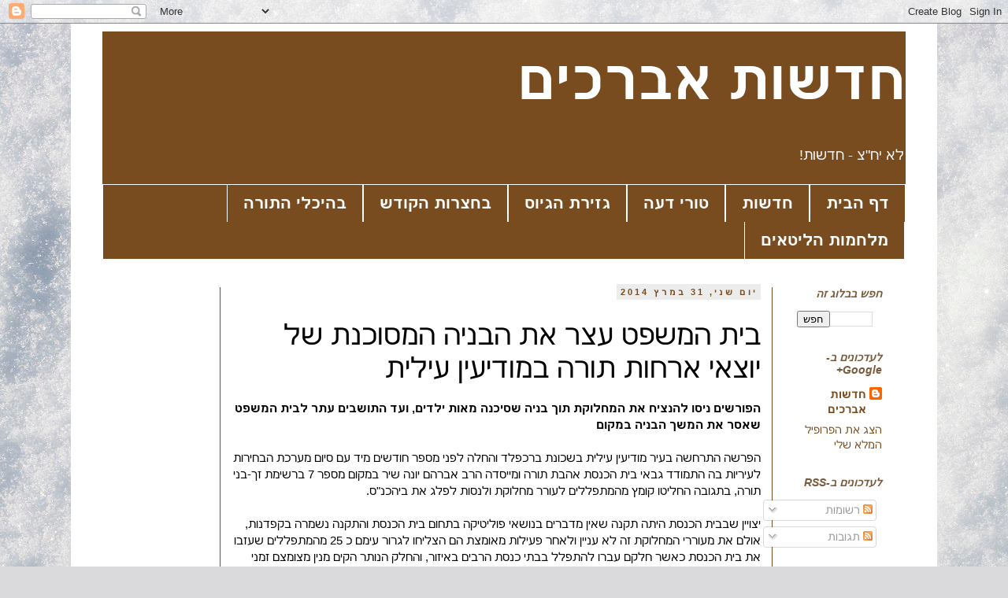

--- FILE ---
content_type: text/html; charset=UTF-8
request_url: http://avrehim.blogspot.com/2014/03/blog-post_31.html
body_size: 33223
content:
<!DOCTYPE html>
<html class='v2' dir='rtl' lang='he'>
<head>
<link href='https://www.blogger.com/static/v1/widgets/2370241452-css_bundle_v2_rtl.css' rel='stylesheet' type='text/css'/>
<meta content='width=1100' name='viewport'/>
<meta content='text/html; charset=UTF-8' http-equiv='Content-Type'/>
<meta content='blogger' name='generator'/>
<link href='http://avrehim.blogspot.com/favicon.ico' rel='icon' type='image/x-icon'/>
<link href='http://avrehim.blogspot.com/2014/03/blog-post_31.html' rel='canonical'/>
<link rel="alternate" type="application/atom+xml" title="חדשות אברכים - Atom" href="http://avrehim.blogspot.com/feeds/posts/default" />
<link rel="alternate" type="application/rss+xml" title="חדשות אברכים - RSS" href="http://avrehim.blogspot.com/feeds/posts/default?alt=rss" />
<link rel="service.post" type="application/atom+xml" title="חדשות אברכים - Atom" href="https://draft.blogger.com/feeds/6894211017264978529/posts/default" />

<link rel="alternate" type="application/atom+xml" title="חדשות אברכים - Atom" href="http://avrehim.blogspot.com/feeds/1727338847748713074/comments/default" />
<!--Can't find substitution for tag [blog.ieCssRetrofitLinks]-->
<link href='https://blogger.googleusercontent.com/img/b/R29vZ2xl/AVvXsEh9Y-eyCygi_sTc6C7GDaLOPWkWzIvdk0AQ6SIo1RMnTU0xRuBEm1RNFgL5Vb_psGyGO0wcElE-vswYsqE6erJTGPLs2VzrC1VhUg3T1bn1APlLveJfyWELCIVzdtDD2Lsawdw0FCumuw/s1600/%D7%9E%D7%A4%D7%95%D7%AA.jpg' rel='image_src'/>
<meta content='http://avrehim.blogspot.com/2014/03/blog-post_31.html' property='og:url'/>
<meta content='בית המשפט עצר את הבניה המסוכנת של יוצאי ארחות תורה במודיעין עילית' property='og:title'/>
<meta content=' הפורשים ניסו להנציח את המחלוקת תוך בניה שסיכנה מאות ילדים, ועד התושבים עתר לבית המשפט שאסר את המשך הבניה במקום   הפרשה התרחשה בעיר מודיעין ...' property='og:description'/>
<meta content='https://blogger.googleusercontent.com/img/b/R29vZ2xl/AVvXsEh9Y-eyCygi_sTc6C7GDaLOPWkWzIvdk0AQ6SIo1RMnTU0xRuBEm1RNFgL5Vb_psGyGO0wcElE-vswYsqE6erJTGPLs2VzrC1VhUg3T1bn1APlLveJfyWELCIVzdtDD2Lsawdw0FCumuw/w1200-h630-p-k-no-nu/%D7%9E%D7%A4%D7%95%D7%AA.jpg' property='og:image'/>
<title>חדשות אברכים: בית המשפט עצר את הבניה המסוכנת של יוצאי ארחות תורה במודיעין עילית</title>
<style id='page-skin-1' type='text/css'><!--
/*
-----------------------------------------------
Blogger Template Style
Name:     Simple
Designer: Blogger
URL:      www.blogger.com
----------------------------------------------- */
/* Content
----------------------------------------------- */
body {
font: normal normal 14px Arial, Tahoma, Helvetica, FreeSans, sans-serif;
color: #000000;
background: #dadadc url(//themes.googleusercontent.com/image?id=1H4RPagP3NxwlkCrVuQKUYUd5snXvaKTagGtkdgXEgve0VpSn-G5s8eBYdMsiQzVSvRpe) no-repeat fixed top center /* Credit: A330Pilot (http://www.istockphoto.com/googleimages.php?id=5906800&platform=blogger) */;
padding: 0 0 0 0;
}
html body .region-inner {
min-width: 0;
max-width: 100%;
width: auto;
}
h2 {
font-size: 22px;
}
a:link {
text-decoration:none;
color: #784c1f;
}
a:visited {
text-decoration:none;
color: #784c1f;
}
a:hover {
text-decoration:underline;
color: #784c1f;
}
.body-fauxcolumn-outer .fauxcolumn-inner {
background: transparent none repeat scroll top left;
_background-image: none;
}
.body-fauxcolumn-outer .cap-top {
position: absolute;
z-index: 1;
height: 400px;
width: 100%;
}
.body-fauxcolumn-outer .cap-top .cap-left {
width: 100%;
background: transparent none repeat-x scroll top left;
_background-image: none;
}
.content-outer {
-moz-box-shadow: 0 0 0 rgba(0, 0, 0, .15);
-webkit-box-shadow: 0 0 0 rgba(0, 0, 0, .15);
-goog-ms-box-shadow: 0 0 0 #333333;
box-shadow: 0 0 0 rgba(0, 0, 0, .15);
margin-bottom: 1px;
}
.content-inner {
padding: 10px 40px;
}
.content-inner {
background-color: #ffffff;
}
/* Header
----------------------------------------------- */
.header-outer {
background: #784c1f none repeat-x scroll 0 -400px;
_background-image: none;
}
.Header h1 {
font: normal bold 70px Arial, Tahoma, Helvetica, FreeSans, sans-serif;
color: #ffffff;
text-shadow: 0 0 0 rgba(0, 0, 0, .2);
}
.Header h1 a {
color: #ffffff;
}
.Header .description {
font-size: 18px;
color: #ffffff;
}
.header-inner .Header .titlewrapper {
padding: 22px 0;
}
.header-inner .Header .descriptionwrapper {
padding: 0 0;
}
/* Tabs
----------------------------------------------- */
.tabs-inner .section:first-child {
border-top: 0 solid #ffffff;
}
.tabs-inner .section:first-child ul {
margin-top: -1px;
border-top: 1px solid #ffffff;
border-left: 1px solid #ffffff;
border-right: 1px solid #ffffff;
}
.tabs-inner .widget ul {
background: #784c1f none repeat-x scroll 0 -800px;
_background-image: none;
border-bottom: 1px solid #ffffff;
margin-top: 0;
margin-left: -30px;
margin-right: -30px;
}
.tabs-inner .widget li a {
display: inline-block;
padding: .6em 1em;
font: normal bold 20px Arial, Tahoma, Helvetica, FreeSans, sans-serif;
color: #ffffff;
border-right: 1px solid #ffffff;
border-left: 1px solid #ffffff;
}
.tabs-inner .widget li:first-child a {
border-right: none;
}
.tabs-inner .widget li.selected a, .tabs-inner .widget li a:hover {
color: #ffffff;
background-color: #784c1f;
text-decoration: none;
}
/* Columns
----------------------------------------------- */
.main-outer {
border-top: 0 solid #784c1f;
}
.fauxcolumn-left-outer .fauxcolumn-inner {
border-right: 1px solid #784c1f;
}
.fauxcolumn-right-outer .fauxcolumn-inner {
border-left: 1px solid #784c1f;
}
/* Headings
----------------------------------------------- */
div.widget > h2,
div.widget h2.title {
margin: 0 0 1em 0;
font: italic bold 14px 'Trebuchet MS',Trebuchet,Verdana,sans-serif;
color: #785b3d;
}
/* Widgets
----------------------------------------------- */
.widget .zippy {
color: #949494;
text-shadow: 2px 2px 1px rgba(0, 0, 0, .1);
}
.widget .popular-posts ul {
list-style: none;
}
/* Posts
----------------------------------------------- */
h2.date-header {
font: normal bold 11px Arial, Tahoma, Helvetica, FreeSans, sans-serif;
}
.date-header span {
background-color: #ececec;
color: #784c1f;
padding: 0.4em;
letter-spacing: 3px;
margin: inherit;
}
.main-inner {
padding-top: 35px;
padding-bottom: 65px;
}
.main-inner .column-center-inner {
padding: 0 0;
}
.main-inner .column-center-inner .section {
margin: 0 1em;
}
.post {
margin: 0 0 45px 0;
}
h3.post-title, .comments h4 {
font: normal normal 36px Arial, Tahoma, Helvetica, FreeSans, sans-serif;
margin: .75em 0 0;
}
.post-body {
font-size: 110%;
line-height: 1.4;
position: relative;
}
.post-body img, .post-body .tr-caption-container, .Profile img, .Image img,
.BlogList .item-thumbnail img {
padding: 2px;
background: #ffffff;
border: 1px solid #ececec;
-moz-box-shadow: 1px 1px 5px rgba(0, 0, 0, .1);
-webkit-box-shadow: 1px 1px 5px rgba(0, 0, 0, .1);
box-shadow: 1px 1px 5px rgba(0, 0, 0, .1);
}
.post-body img, .post-body .tr-caption-container {
padding: 5px;
}
.post-body .tr-caption-container {
color: #000000;
}
.post-body .tr-caption-container img {
padding: 0;
background: transparent;
border: none;
-moz-box-shadow: 0 0 0 rgba(0, 0, 0, .1);
-webkit-box-shadow: 0 0 0 rgba(0, 0, 0, .1);
box-shadow: 0 0 0 rgba(0, 0, 0, .1);
}
.post-header {
margin: 0 0 1.5em;
line-height: 1.6;
font-size: 90%;
}
.post-footer {
margin: 20px -2px 0;
padding: 5px 10px;
color: #5b5b5b;
background-color: #ececec;
border-bottom: 1px solid #ececec;
line-height: 1.6;
font-size: 90%;
}
#comments .comment-author {
padding-top: 1.5em;
border-top: 1px solid #784c1f;
background-position: 0 1.5em;
}
#comments .comment-author:first-child {
padding-top: 0;
border-top: none;
}
.avatar-image-container {
margin: .2em 0 0;
}
#comments .avatar-image-container img {
border: 1px solid #ececec;
}
/* Comments
----------------------------------------------- */
.comments .comments-content .icon.blog-author {
background-repeat: no-repeat;
background-image: url([data-uri]);
}
.comments .comments-content .loadmore a {
border-top: 1px solid #949494;
border-bottom: 1px solid #949494;
}
.comments .comment-thread.inline-thread {
background-color: #ececec;
}
.comments .continue {
border-top: 2px solid #949494;
}
/* Accents
---------------------------------------------- */
.section-columns td.columns-cell {
border-right: 1px solid #784c1f;
}
.blog-pager {
background: transparent url(//www.blogblog.com/1kt/simple/paging_dot.png) repeat-x scroll top center;
}
.blog-pager-older-link, .home-link,
.blog-pager-newer-link {
background-color: #ffffff;
padding: 5px;
}
.footer-outer {
border-top: 1px dashed #bbbbbb;
}
/* Mobile
----------------------------------------------- */
body.mobile  {
background-size: auto;
}
.mobile .body-fauxcolumn-outer {
background: transparent none repeat scroll top left;
}
.mobile .body-fauxcolumn-outer .cap-top {
background-size: 100% auto;
}
.mobile .content-outer {
-webkit-box-shadow: 0 0 3px rgba(0, 0, 0, .15);
box-shadow: 0 0 3px rgba(0, 0, 0, .15);
}
.mobile .tabs-inner .widget ul {
margin-left: 0;
margin-right: 0;
}
.mobile .post {
margin: 0;
}
.mobile .main-inner .column-center-inner .section {
margin: 0;
}
.mobile .date-header span {
padding: 0.1em 10px;
margin: 0 -10px;
}
.mobile h3.post-title {
margin: 0;
}
.mobile .blog-pager {
background: transparent none no-repeat scroll top center;
}
.mobile .footer-outer {
border-top: none;
}
.mobile .main-inner, .mobile .footer-inner {
background-color: #ffffff;
}
.mobile-index-contents {
color: #000000;
}
.mobile-link-button {
background-color: #784c1f;
}
.mobile-link-button a:link, .mobile-link-button a:visited {
color: #ffffff;
}
.mobile .tabs-inner .section:first-child {
border-top: none;
}
.mobile .tabs-inner .PageList .widget-content {
background-color: #784c1f;
color: #ffffff;
border-top: 1px solid #ffffff;
border-bottom: 1px solid #ffffff;
}
.mobile .tabs-inner .PageList .widget-content .pagelist-arrow {
border-right: 1px solid #ffffff;
}

--></style>
<style id='template-skin-1' type='text/css'><!--
body {
min-width: 1100px;
}
.content-outer, .content-fauxcolumn-outer, .region-inner {
min-width: 1100px;
max-width: 1100px;
_width: 1100px;
}
.main-inner .columns {
padding-left: 150px;
padding-right: 170px;
}
.main-inner .fauxcolumn-center-outer {
left: 150px;
right: 170px;
/* IE6 does not respect left and right together */
_width: expression(this.parentNode.offsetWidth -
parseInt("150px") -
parseInt("170px") + 'px');
}
.main-inner .fauxcolumn-left-outer {
width: 150px;
}
.main-inner .fauxcolumn-right-outer {
width: 170px;
}
.main-inner .column-left-outer {
width: 150px;
right: 100%;
margin-left: -150px;
}
.main-inner .column-right-outer {
width: 170px;
margin-right: -170px;
}
#layout {
min-width: 0;
}
#layout .content-outer {
min-width: 0;
width: 800px;
}
#layout .region-inner {
min-width: 0;
width: auto;
}
body#layout div.add_widget {
padding: 8px;
}
body#layout div.add_widget a {
margin-left: 32px;
}
--></style>
<style>
    body {background-image:url(\/\/themes.googleusercontent.com\/image?id=1H4RPagP3NxwlkCrVuQKUYUd5snXvaKTagGtkdgXEgve0VpSn-G5s8eBYdMsiQzVSvRpe);}
    
@media (max-width: 200px) { body {background-image:url(\/\/themes.googleusercontent.com\/image?id=1H4RPagP3NxwlkCrVuQKUYUd5snXvaKTagGtkdgXEgve0VpSn-G5s8eBYdMsiQzVSvRpe&options=w200);}}
@media (max-width: 400px) and (min-width: 201px) { body {background-image:url(\/\/themes.googleusercontent.com\/image?id=1H4RPagP3NxwlkCrVuQKUYUd5snXvaKTagGtkdgXEgve0VpSn-G5s8eBYdMsiQzVSvRpe&options=w400);}}
@media (max-width: 800px) and (min-width: 401px) { body {background-image:url(\/\/themes.googleusercontent.com\/image?id=1H4RPagP3NxwlkCrVuQKUYUd5snXvaKTagGtkdgXEgve0VpSn-G5s8eBYdMsiQzVSvRpe&options=w800);}}
@media (max-width: 1200px) and (min-width: 801px) { body {background-image:url(\/\/themes.googleusercontent.com\/image?id=1H4RPagP3NxwlkCrVuQKUYUd5snXvaKTagGtkdgXEgve0VpSn-G5s8eBYdMsiQzVSvRpe&options=w1200);}}
/* Last tag covers anything over one higher than the previous max-size cap. */
@media (min-width: 1201px) { body {background-image:url(\/\/themes.googleusercontent.com\/image?id=1H4RPagP3NxwlkCrVuQKUYUd5snXvaKTagGtkdgXEgve0VpSn-G5s8eBYdMsiQzVSvRpe&options=w1600);}}
  </style>
<link href='https://draft.blogger.com/dyn-css/authorization.css?targetBlogID=6894211017264978529&amp;zx=27bc34d1-4110-4d54-a6cc-830b73315eaa' media='none' onload='if(media!=&#39;all&#39;)media=&#39;all&#39;' rel='stylesheet'/><noscript><link href='https://draft.blogger.com/dyn-css/authorization.css?targetBlogID=6894211017264978529&amp;zx=27bc34d1-4110-4d54-a6cc-830b73315eaa' rel='stylesheet'/></noscript>
<meta name='google-adsense-platform-account' content='ca-host-pub-1556223355139109'/>
<meta name='google-adsense-platform-domain' content='blogspot.com'/>

<!-- data-ad-client=ca-pub-5738334063555822 -->

</head>
<body class='loading variant-simplysimple'>
<div class='navbar section' id='navbar' name='סרגל ניווט'><div class='widget Navbar' data-version='1' id='Navbar1'><script type="text/javascript">
    function setAttributeOnload(object, attribute, val) {
      if(window.addEventListener) {
        window.addEventListener('load',
          function(){ object[attribute] = val; }, false);
      } else {
        window.attachEvent('onload', function(){ object[attribute] = val; });
      }
    }
  </script>
<div id="navbar-iframe-container"></div>
<script type="text/javascript" src="https://apis.google.com/js/platform.js"></script>
<script type="text/javascript">
      gapi.load("gapi.iframes:gapi.iframes.style.bubble", function() {
        if (gapi.iframes && gapi.iframes.getContext) {
          gapi.iframes.getContext().openChild({
              url: 'https://draft.blogger.com/navbar/6894211017264978529?po\x3d1727338847748713074\x26origin\x3dhttp://avrehim.blogspot.com',
              where: document.getElementById("navbar-iframe-container"),
              id: "navbar-iframe"
          });
        }
      });
    </script><script type="text/javascript">
(function() {
var script = document.createElement('script');
script.type = 'text/javascript';
script.src = '//pagead2.googlesyndication.com/pagead/js/google_top_exp.js';
var head = document.getElementsByTagName('head')[0];
if (head) {
head.appendChild(script);
}})();
</script>
</div></div>
<div class='body-fauxcolumns'>
<div class='fauxcolumn-outer body-fauxcolumn-outer'>
<div class='cap-top'>
<div class='cap-left'></div>
<div class='cap-right'></div>
</div>
<div class='fauxborder-left'>
<div class='fauxborder-right'></div>
<div class='fauxcolumn-inner'>
</div>
</div>
<div class='cap-bottom'>
<div class='cap-left'></div>
<div class='cap-right'></div>
</div>
</div>
</div>
<div class='content'>
<div class='content-fauxcolumns'>
<div class='fauxcolumn-outer content-fauxcolumn-outer'>
<div class='cap-top'>
<div class='cap-left'></div>
<div class='cap-right'></div>
</div>
<div class='fauxborder-left'>
<div class='fauxborder-right'></div>
<div class='fauxcolumn-inner'>
</div>
</div>
<div class='cap-bottom'>
<div class='cap-left'></div>
<div class='cap-right'></div>
</div>
</div>
</div>
<div class='content-outer'>
<div class='content-cap-top cap-top'>
<div class='cap-left'></div>
<div class='cap-right'></div>
</div>
<div class='fauxborder-left content-fauxborder-left'>
<div class='fauxborder-right content-fauxborder-right'></div>
<div class='content-inner'>
<header>
<div class='header-outer'>
<div class='header-cap-top cap-top'>
<div class='cap-left'></div>
<div class='cap-right'></div>
</div>
<div class='fauxborder-left header-fauxborder-left'>
<div class='fauxborder-right header-fauxborder-right'></div>
<div class='region-inner header-inner'>
<div class='header section' id='header' name='כותרת'><div class='widget Header' data-version='1' id='Header1'>
<div id='header-inner'>
<div class='titlewrapper'>
<h1 class='title'>
<a href='http://avrehim.blogspot.com/'>
חדשות אברכים
</a>
</h1>
</div>
<div class='descriptionwrapper'>
<p class='description'><span>לא יח"צ - חדשות!</span></p>
</div>
</div>
</div></div>
</div>
</div>
<div class='header-cap-bottom cap-bottom'>
<div class='cap-left'></div>
<div class='cap-right'></div>
</div>
</div>
</header>
<div class='tabs-outer'>
<div class='tabs-cap-top cap-top'>
<div class='cap-left'></div>
<div class='cap-right'></div>
</div>
<div class='fauxborder-left tabs-fauxborder-left'>
<div class='fauxborder-right tabs-fauxborder-right'></div>
<div class='region-inner tabs-inner'>
<div class='tabs section' id='crosscol' name='לרוחב העמודות'><div class='widget PageList' data-version='1' id='PageList2'>
<h2>דפים</h2>
<div class='widget-content'>
<ul>
<li>
<a href='http://avrehim.blogspot.com/'>דף הבית</a>
</li>
<li>
<a href='http://avrehim.blogspot.co.il/search/label/%D7%97%D7%93%D7%A9%D7%95%D7%AA'>חדשות</a>
</li>
<li>
<a href='http://avrehim.blogspot.co.il/search/label/%D7%98%D7%95%D7%A8%D7%99%20%D7%93%D7%A2%D7%94'>טורי דעה</a>
</li>
<li>
<a href='http://avrehim.blogspot.co.il/search/label/%D7%92%D7%96%D7%99%D7%A8%D7%AA%20%D7%94%D7%92%D7%99%D7%95%D7%A1'>גזירת הגיוס</a>
</li>
<li>
<a href='http://avrehim.blogspot.co.il/search/label/%D7%91%D7%97%D7%A6%D7%A8%D7%95%D7%AA%20%D7%94%D7%A7%D7%95%D7%93%D7%A9'>בחצרות הקודש</a>
</li>
<li>
<a href='http://avrehim.blogspot.co.il/search/label/%D7%91%D7%94%D7%99%D7%9B%D7%9C%D7%99%20%D7%94%D7%AA%D7%95%D7%A8%D7%94'>בהיכלי התורה</a>
</li>
<li>
<a href='http://avrehim.blogspot.co.il/search/label/%D7%94%D7%9E%D7%90%D7%91%D7%A7%20%D7%94%D7%A4%D7%A0%D7%99%D7%9D-%D7%9C%D7%99%D7%98%D7%90%D7%99'>מלחמות הליטאים</a>
</li>
</ul>
<div class='clear'></div>
</div>
</div></div>
<div class='tabs no-items section' id='crosscol-overflow' name='Cross-Column 2'></div>
</div>
</div>
<div class='tabs-cap-bottom cap-bottom'>
<div class='cap-left'></div>
<div class='cap-right'></div>
</div>
</div>
<div class='main-outer'>
<div class='main-cap-top cap-top'>
<div class='cap-left'></div>
<div class='cap-right'></div>
</div>
<div class='fauxborder-left main-fauxborder-left'>
<div class='fauxborder-right main-fauxborder-right'></div>
<div class='region-inner main-inner'>
<div class='columns fauxcolumns'>
<div class='fauxcolumn-outer fauxcolumn-center-outer'>
<div class='cap-top'>
<div class='cap-left'></div>
<div class='cap-right'></div>
</div>
<div class='fauxborder-left'>
<div class='fauxborder-right'></div>
<div class='fauxcolumn-inner'>
</div>
</div>
<div class='cap-bottom'>
<div class='cap-left'></div>
<div class='cap-right'></div>
</div>
</div>
<div class='fauxcolumn-outer fauxcolumn-left-outer'>
<div class='cap-top'>
<div class='cap-left'></div>
<div class='cap-right'></div>
</div>
<div class='fauxborder-left'>
<div class='fauxborder-right'></div>
<div class='fauxcolumn-inner'>
</div>
</div>
<div class='cap-bottom'>
<div class='cap-left'></div>
<div class='cap-right'></div>
</div>
</div>
<div class='fauxcolumn-outer fauxcolumn-right-outer'>
<div class='cap-top'>
<div class='cap-left'></div>
<div class='cap-right'></div>
</div>
<div class='fauxborder-left'>
<div class='fauxborder-right'></div>
<div class='fauxcolumn-inner'>
</div>
</div>
<div class='cap-bottom'>
<div class='cap-left'></div>
<div class='cap-right'></div>
</div>
</div>
<!-- corrects IE6 width calculation -->
<div class='columns-inner'>
<div class='column-center-outer'>
<div class='column-center-inner'>
<div class='main section' id='main' name='ראשי'><div class='widget Blog' data-version='1' id='Blog1'>
<div class='blog-posts hfeed'>

          <div class="date-outer">
        
<h2 class='date-header'><span>יום שני, 31 במרץ 2014</span></h2>

          <div class="date-posts">
        
<div class='post-outer'>
<div class='post hentry uncustomized-post-template' itemprop='blogPost' itemscope='itemscope' itemtype='http://schema.org/BlogPosting'>
<meta content='https://blogger.googleusercontent.com/img/b/R29vZ2xl/AVvXsEh9Y-eyCygi_sTc6C7GDaLOPWkWzIvdk0AQ6SIo1RMnTU0xRuBEm1RNFgL5Vb_psGyGO0wcElE-vswYsqE6erJTGPLs2VzrC1VhUg3T1bn1APlLveJfyWELCIVzdtDD2Lsawdw0FCumuw/s1600/%D7%9E%D7%A4%D7%95%D7%AA.jpg' itemprop='image_url'/>
<meta content='6894211017264978529' itemprop='blogId'/>
<meta content='1727338847748713074' itemprop='postId'/>
<a name='1727338847748713074'></a>
<h3 class='post-title entry-title' itemprop='name'>
בית המשפט עצר את הבניה המסוכנת של יוצאי ארחות תורה במודיעין עילית
</h3>
<div class='post-header'>
<div class='post-header-line-1'></div>
</div>
<div class='post-body entry-content' id='post-body-1727338847748713074' itemprop='description articleBody'>
<div dir="rtl" style="text-align: right;" trbidi="on">
<b>הפורשים ניסו להנציח את המחלוקת תוך בניה שסיכנה מאות ילדים, ועד התושבים עתר לבית המשפט שאסר את המשך הבניה במקום</b><br />
<br />
הפרשה התרחשה בעיר מודיעין עילית בשכונת ברכפלד והחלה לפני מספר חודשים מיד עם סיום מערכת הבחירות לעיריות בה התמודד גבאי בית הכנסת אהבת תורה ומייסדה הרב אברהם יונה שיר במקום מספר 7 ברשימת זך-בני תורה, בתגובה החליטו קומץ מהמתפללים לעורר מחלוקת ולנסות לפלג את ביהכנ"ס.<br />
<br />
יצויין שבבית הכנסת היתה תקנה שאין מדברים בנושאי פוליטיקה בתחום בית הכנסת והתקנה נשמרה בקפדנות, אולם את מעוררי המחלוקת זה לא עניין ולאחר פעילות מאומצת הם הצליחו לגרור עימם כ 25 מהמתפללים שעזבו את בית הכנסת כאשר חלקם עברו להתפלל בבתי כנסת הרבים באיזור, והחלק הנותר הקים מנין מצומצם זמני בעזרת נשים של ביהכנ"ס אחר באיזור.<br />
<br />
<table cellpadding="0" cellspacing="0" class="tr-caption-container" style="float: left; text-align: left;"><tbody>
<tr><td style="text-align: center;"><a href="https://blogger.googleusercontent.com/img/b/R29vZ2xl/AVvXsEh9Y-eyCygi_sTc6C7GDaLOPWkWzIvdk0AQ6SIo1RMnTU0xRuBEm1RNFgL5Vb_psGyGO0wcElE-vswYsqE6erJTGPLs2VzrC1VhUg3T1bn1APlLveJfyWELCIVzdtDD2Lsawdw0FCumuw/s1600/%D7%9E%D7%A4%D7%95%D7%AA.jpg" imageanchor="1" style="clear: left; margin-bottom: 1em; margin-left: auto; margin-right: auto;"><img border="0" height="300" src="https://blogger.googleusercontent.com/img/b/R29vZ2xl/AVvXsEh9Y-eyCygi_sTc6C7GDaLOPWkWzIvdk0AQ6SIo1RMnTU0xRuBEm1RNFgL5Vb_psGyGO0wcElE-vswYsqE6erJTGPLs2VzrC1VhUg3T1bn1APlLveJfyWELCIVzdtDD2Lsawdw0FCumuw/s1600/%D7%9E%D7%A4%D7%95%D7%AA.jpg" width="400" /></a></td></tr>
<tr><td class="tr-caption" style="text-align: center;">שטח חום שאין בו היתרים לבניה</td></tr>
</tbody></table>
על אף &nbsp;העובדה שבאיזור יש בתי כנסת רבים בקרבת מקום, החליטו הפורשים להנציח את המחלוקת והפלגנות ולהקים ביהכנ"ס חדש דווקא בצמידות לבית הכנסת הותיק, הפורשים שחיפשו מקורות מימון פנו ליעקב וירז'בנסקי חבר מועצת העיר בני ברק ומנהל ישיבת ארחות תורה, והנ"ל הסכים לממן את עלות בניית הקראוון וכן כספת לבית הכנסת החדש בתנאי שיקרא בשם <b>"בוגרי ארחות תורה"</b>,&nbsp;הפורשים מצידם הסכימו אך התנו זאת בכך שהשם יינתן רק לאחר תקופה ארוכה, שביהכנ"ס יתבסס מעט, זאת משום שיש באיזור מעט מאוד בוגרים של ישיבת ארחות תורה ואם השם יינתן בזמן ההקמה זה ירחיק מתפללים אחרים מלהצטרף לבית הכנסת. <br />
<br />
<a name="more"></a>המימון ניתן והפורשים החלו בחציבת ההר ע"מ ליישרו כהכנה לבניית הקראוון, אלא שכאן התערב מהנדס העיר וקבע שהחפירות מסכנות את מתחם גני הילדים הסמוך שעלול להתמוטט ומהווה סכנה בטיחותית חמורה ומיידית למאות הילדים שלומדים במקום וחובה להקים תחילה קיר תמך, זאת מלבד העובדה שהשטח שבו החלו החפירות הוא שטח חום שאין בו היתרים לבניה.<br />
<br />
<table cellpadding="0" cellspacing="0" class="tr-caption-container" style="float: right; margin-left: 1em; text-align: right;"><tbody>
<tr><td style="text-align: center;"><a href="https://blogger.googleusercontent.com/img/b/R29vZ2xl/AVvXsEjSyqxwweYaM0YPu7-UWyRO9JO2tIhY6SC9BHVhG-GX1JD4kF7ErqNnWwIjsEeNNQ95AKJ6AdKVQw9g4_szjtq6wMQzZOPkvyM58-XJC6xCICZInV844i7qivIn8fn3AxW-i8UyINO2Iw/s1600/%D7%91%D7%A8%D7%9B%D7%A4%D7%9C%D7%93+4.jpg" imageanchor="1" style="clear: right; margin-bottom: 1em; margin-left: auto; margin-right: auto;"><img border="0" height="480" src="https://blogger.googleusercontent.com/img/b/R29vZ2xl/AVvXsEjSyqxwweYaM0YPu7-UWyRO9JO2tIhY6SC9BHVhG-GX1JD4kF7ErqNnWwIjsEeNNQ95AKJ6AdKVQw9g4_szjtq6wMQzZOPkvyM58-XJC6xCICZInV844i7qivIn8fn3AxW-i8UyINO2Iw/s1600/%D7%91%D7%A8%D7%9B%D7%A4%D7%9C%D7%93+4.jpg" width="640" /></a></td></tr>
<tr><td class="tr-caption" style="text-align: center;">מתחם גני הילדים הסמוך שעלול להתמוטט</td></tr>
</tbody></table>
<br />
<div class="separator" style="clear: both; text-align: center;">
<a href="https://blogger.googleusercontent.com/img/b/R29vZ2xl/AVvXsEjOMOWKf9Z1XwDLMnz9ogwB0XSDrQFEJv6-zKp_AfnJJlAd-eVJHmOJ9H2GNLctFqu8koDFpwO_JFCg0i0BrAYJVAWbz1pDkru8ijqZ9R2T8KRKEtaJ_glSdeeW-1AOohr2slrSJ3yGqg/s1600/%D7%91%D7%A8%D7%9B%D7%A4%D7%9C%D7%93+3.jpg" imageanchor="1" style="clear: right; float: right; margin-bottom: 1em; margin-left: 1em;"><img border="0" height="480" src="https://blogger.googleusercontent.com/img/b/R29vZ2xl/AVvXsEjOMOWKf9Z1XwDLMnz9ogwB0XSDrQFEJv6-zKp_AfnJJlAd-eVJHmOJ9H2GNLctFqu8koDFpwO_JFCg0i0BrAYJVAWbz1pDkru8ijqZ9R2T8KRKEtaJ_glSdeeW-1AOohr2slrSJ3yGqg/s1600/%D7%91%D7%A8%D7%9B%D7%A4%D7%9C%D7%93+3.jpg" width="640" /></a></div>
<br />
הפורשים מצידם בלהט המחלוקת, המשיכו בחפירות והתעלמו מהסכנה הבטיחותית ומאיסור <b>"ונשמרתם מאוד לנפשותיכם" </b>ו<b>"לא תשים דמים בביתך".</b> אלא שבשלב זה התערב ועד התושבים שהוקם במקום במקום, ופנה לעיריה בבקשה שתשלח פקחים לעצירת הבניה במקום ולהסדרת הבעיה הבטיחותית.<br />
<br />
העירייה התעלמה מהפניות ונמנעה מלשלוח פקח למקום, כבשיחות בלתי רשמיות אמרו גורמים בעיריה שמכיון ומדובר בבית כנסת מטעם בוגרי ישיבת ארחות תורה הם מנועים מלהתערב, בשלב זה פנה ועד התושבים ללשכת רב העיר וגם שם הבטיחו להתערב אך בפועל חששו ולא פעלו בעניין, בין לבין המשיכו הפורשים בחפירות המסוכנות ובלית ברירה פנה ועד התושבים לאחד מחשובי הרבנים, שלאחר קיום דיון רציני ובדיקת הנתונים, נתן היתר לועד התושבים לפנות לרשויות המדינה ע"מ לעצור את הסכנה הבטיחותית החמורה למאות ילדי השכונה.<br />
<br />
<table align="center" cellpadding="0" cellspacing="0" class="tr-caption-container" style="margin-left: auto; margin-right: auto; text-align: center;"><tbody>
<tr><td style="text-align: center;"><a href="https://blogger.googleusercontent.com/img/b/R29vZ2xl/AVvXsEiMgDRxNdQl32r7cko4ISwTZhMSdaK3f6gCqPa5Wjb65LUpIfg5Z1LLhWpU_MCcHgwcP8PRCm0cemdv2qQAm7mAIMN2pHoWgu8ABQHJ2nWWEH1eHizc6DMYW1kJemFmi9LxSs6l-lLU8w/s1600/%D7%91%D7%A8%D7%9B%D7%A4%D7%9C%D7%93+2.jpg" imageanchor="1" style="margin-left: auto; margin-right: auto;"><img border="0" height="640" src="https://blogger.googleusercontent.com/img/b/R29vZ2xl/AVvXsEiMgDRxNdQl32r7cko4ISwTZhMSdaK3f6gCqPa5Wjb65LUpIfg5Z1LLhWpU_MCcHgwcP8PRCm0cemdv2qQAm7mAIMN2pHoWgu8ABQHJ2nWWEH1eHizc6DMYW1kJemFmi9LxSs6l-lLU8w/s1600/%D7%91%D7%A8%D7%9B%D7%A4%D7%9C%D7%93+2.jpg" width="480" /></a></td></tr>
<tr><td class="tr-caption" style="text-align: center;">הסכנה הבטיחותית החמורה למאות ילדי השכונה</td></tr>
</tbody></table>
לאחר קבלת ההיתר הרבני, פנה ועד התושבים לבית המשפט בבקשה לעצירת הבניה במקום ומתן צו מניעה, בית המשפט נענה לבקשה והוציא צו מניעה המורה על הפסקת עבודות הבניה ובמקביל נקבע תאריך לדיון, בטרם הדיון פנו הפורשים לועד התושבים וביקשו לקיים בוררות, וועד נתן את הסכמתו מתוך רצון להימנע ככל האפשר מדיון בערכאות אך התנה זאת בהסכמת הפורשים להשארת צו המניעה והפסקת העבודות עד להחלטת הבורר. הפורשים מצידם סירבו ובכך הוכיחו שכל כוונתם לגרום לסחבת ולקבוע עובדות בשטח.<br />
<br />
הדיון בעניין התקיים ביום ה' האחרון כשאת הפורשים מייצג עו"ד דוד פורר, קודם הדיון ומחשש הנתבעים לבעיות פליליות ותביעת נזקים עצומה על בניית קיר תמך בעקבות הסכנה שנוצרה כבר מהחפירות שהתבצעו בשטח, שלחו הפורשים באמצעות עורך דינם &nbsp;בקשה בהולה לבית המשפט בבקשה לביטול הדיון מאחר שלטענתם הם מתחייבים שלא יבנו במקום, מטרתם בבקשה זו היתה למנוע החלטת בית המפשט שהם פעלו שלא כדין ובכך למונע את האפשרות של הגשת תביעות כנגדם בהמשך, למעשה בדיון שנערך בבית המשפט חזרו הפורשים על התחייבותם שלא להמשיך בבניה ובית המשפט נתן לזה תוקף של פסק דין וחל איסור על הפורשים להמשיך לבנות במקום.<br />
<br />
יצויין כי זהו ההפסד המשפטי הרביע שנוחל לאחרונה יעקב וירז'בנסקי חבר מועצת העיר בני ברק ומנהל ישיבת ארחות תורה, החל בעצירת היתרי הבניה לקניון הגדול שתיכנן לבנות בקומה הראשונה של בנין ישיבתו בבני ברק. המשיך בקביעה של בית המשפט בכך שהתרגיל הפוליטי אותו ניסה לבצע בעיריית בני ברק תוך הצגת מצג שווא של פרישה מהקואליציה, ע"מ למנוע מנציגי סיעת בני תורה לקבל את התפקידים המגיעים להם על פי חוק מהווה תרגיל לא חוקי, עובר בהתרסקות עמותת בית יוסף שלום שעמד בראשותה, שלא זכתה באף אחד מהמכרזים עליהם התמודדה בבית שמש,. וכעת זהו הכישלון הרביעי.<br />
<br />
עוד יצויין, כי בבית שמש עתר וירז'בינסקי לבית המשפט בימים האחרונים, ללא היתר רבני כשהוא עובר על האיסור של פניה לערכאות, ותוך כדי גרימת סבל נוראי למאות הזוכים, שכעת ייאלצו להמתין עוד חודשים ארוכים והחשש כי הם עלולים להפסיד את זכייתם במכרז.<br />
<br />
מקורבים לועד התושבים ברח' יהודה הנשיא אומרים, שהם מקווים שבעתיד לא יתרחשו מקרים שבו אנשים מתוכינו מזלזלים באיסור החמור של <b>"ונשמרתם מאוד לנפשותיכם"</b> ומאלצים את התושבים לפנות לרב לקבל היתר פניה לערכאות, לדבריהם גם במקרה שבו ישנם אנשים שאינם שתים ליבם לסכנות בטיחותיות, הציפיה היא שהעיריה והרבנים בעיר יתערבו ולא יתעלמו מסכנות כאלו. אין שום סיבה שגוף כזה או אחר יזכה לפריבילגיה שמשמעותה סיכון חיי אדם רק מחמת קירבה או לחצים פוליטיים כאלו ואחרים. עוד הוסיפו שהם ישמחו לסייע לפורשים לאתר מקום באיזור להקמת בית הכנסת החדש. כשלחילופין מוצע לפורשים להצטרף לבתי הכנסת הרבים שכבר קיימים באיזור.<br />
<br />
<br /></div>
<div style='clear: both;'></div>
</div>
<div class='post-footer'>
<div class='post-footer-line post-footer-line-1'>
<span class='post-author vcard'>
פורסם על ידי
<span class='fn' itemprop='author' itemscope='itemscope' itemtype='http://schema.org/Person'>
<meta content='https://draft.blogger.com/profile/03040242518492375881' itemprop='url'/>
<a class='g-profile' href='https://draft.blogger.com/profile/03040242518492375881' rel='author' title='author profile'>
<span itemprop='name'>חדשות אברכים</span>
</a>
</span>
</span>
<span class='post-timestamp'>
ב-
<meta content='http://avrehim.blogspot.com/2014/03/blog-post_31.html' itemprop='url'/>
<a class='timestamp-link' href='http://avrehim.blogspot.com/2014/03/blog-post_31.html' rel='bookmark' title='permanent link'><abbr class='published' itemprop='datePublished' title='2014-03-31T15:31:00+03:00'>15:31:00</abbr></a>
</span>
<span class='post-comment-link'>
</span>
<span class='post-icons'>
<span class='item-control blog-admin pid-1209398319'>
<a href='https://draft.blogger.com/post-edit.g?blogID=6894211017264978529&postID=1727338847748713074&from=pencil' title='ערוך פרסום'>
<img alt='' class='icon-action' height='18' src='https://resources.blogblog.com/img/icon18_edit_allbkg.gif' width='18'/>
</a>
</span>
</span>
<div class='post-share-buttons goog-inline-block'>
<a class='goog-inline-block share-button sb-email' href='https://draft.blogger.com/share-post.g?blogID=6894211017264978529&postID=1727338847748713074&target=email' target='_blank' title='שלח באימייל'><span class='share-button-link-text'>שלח באימייל</span></a><a class='goog-inline-block share-button sb-blog' href='https://draft.blogger.com/share-post.g?blogID=6894211017264978529&postID=1727338847748713074&target=blog' onclick='window.open(this.href, "_blank", "height=270,width=475"); return false;' target='_blank' title='BlogThis!'><span class='share-button-link-text'>BlogThis!</span></a><a class='goog-inline-block share-button sb-twitter' href='https://draft.blogger.com/share-post.g?blogID=6894211017264978529&postID=1727338847748713074&target=twitter' target='_blank' title='‏שיתוף ב-X'><span class='share-button-link-text'>&#8207;שיתוף ב-X</span></a><a class='goog-inline-block share-button sb-facebook' href='https://draft.blogger.com/share-post.g?blogID=6894211017264978529&postID=1727338847748713074&target=facebook' onclick='window.open(this.href, "_blank", "height=430,width=640"); return false;' target='_blank' title='שתף אל פייסבוק'><span class='share-button-link-text'>שתף אל פייסבוק</span></a><a class='goog-inline-block share-button sb-pinterest' href='https://draft.blogger.com/share-post.g?blogID=6894211017264978529&postID=1727338847748713074&target=pinterest' target='_blank' title='‏שתף ל-Pinterest'><span class='share-button-link-text'>&#8207;שתף ל-Pinterest</span></a>
</div>
</div>
<div class='post-footer-line post-footer-line-2'>
<span class='post-labels'>
תוויות:
<a href='http://avrehim.blogspot.com/search/label/%D7%90%D7%A8%D7%97%D7%95%D7%AA%20%D7%AA%D7%95%D7%A8%D7%94' rel='tag'>ארחות תורה</a>,
<a href='http://avrehim.blogspot.com/search/label/%D7%91%D7%94%D7%99%D7%9B%D7%9C%D7%99%20%D7%94%D7%AA%D7%95%D7%A8%D7%94' rel='tag'>בהיכלי התורה</a>,
<a href='http://avrehim.blogspot.com/search/label/%D7%91%D7%99%D7%AA%20%D7%9E%D7%A9%D7%A4%D7%98' rel='tag'>בית משפט</a>,
<a href='http://avrehim.blogspot.com/search/label/%D7%91%D7%99%D7%AA%20%D7%A9%D7%9E%D7%A9' rel='tag'>בית שמש</a>,
<a href='http://avrehim.blogspot.com/search/label/%D7%91%D7%A8%D7%9B%D7%A4%D7%9C%D7%93' rel='tag'>ברכפלד</a>,
<a href='http://avrehim.blogspot.com/search/label/%D7%93%D7%92%D7%9C%20%D7%94%D7%AA%D7%95%D7%A8%D7%94' rel='tag'>דגל התורה</a>,
<a href='http://avrehim.blogspot.com/search/label/%D7%97%D7%93%D7%A9%D7%95%D7%AA' rel='tag'>חדשות</a>,
<a href='http://avrehim.blogspot.com/search/label/%D7%97%D7%93%D7%A9%D7%95%D7%AA%20%D7%90%D7%91%D7%A8%D7%9B%D7%99%D7%9D' rel='tag'>חדשות אברכים</a>,
<a href='http://avrehim.blogspot.com/search/label/%D7%99%D7%A2%D7%A7%D7%91%20%D7%95%D7%99%D7%A8%D7%96%27%D7%91%D7%99%D7%A0%D7%A1%D7%A7%D7%99' rel='tag'>יעקב וירז&#39;בינסקי</a>
</span>
</div>
<div class='post-footer-line post-footer-line-3'>
<span class='post-location'>
</span>
</div>
</div>
</div>
<div class='comments' id='comments'>
<a name='comments'></a>
<h4>2 תגובות:</h4>
<div class='comments-content'>
<script async='async' src='' type='text/javascript'></script>
<script type='text/javascript'>
    (function() {
      var items = null;
      var msgs = null;
      var config = {};

// <![CDATA[
      var cursor = null;
      if (items && items.length > 0) {
        cursor = parseInt(items[items.length - 1].timestamp) + 1;
      }

      var bodyFromEntry = function(entry) {
        var text = (entry &&
                    ((entry.content && entry.content.$t) ||
                     (entry.summary && entry.summary.$t))) ||
            '';
        if (entry && entry.gd$extendedProperty) {
          for (var k in entry.gd$extendedProperty) {
            if (entry.gd$extendedProperty[k].name == 'blogger.contentRemoved') {
              return '<span class="deleted-comment">' + text + '</span>';
            }
          }
        }
        return text;
      }

      var parse = function(data) {
        cursor = null;
        var comments = [];
        if (data && data.feed && data.feed.entry) {
          for (var i = 0, entry; entry = data.feed.entry[i]; i++) {
            var comment = {};
            // comment ID, parsed out of the original id format
            var id = /blog-(\d+).post-(\d+)/.exec(entry.id.$t);
            comment.id = id ? id[2] : null;
            comment.body = bodyFromEntry(entry);
            comment.timestamp = Date.parse(entry.published.$t) + '';
            if (entry.author && entry.author.constructor === Array) {
              var auth = entry.author[0];
              if (auth) {
                comment.author = {
                  name: (auth.name ? auth.name.$t : undefined),
                  profileUrl: (auth.uri ? auth.uri.$t : undefined),
                  avatarUrl: (auth.gd$image ? auth.gd$image.src : undefined)
                };
              }
            }
            if (entry.link) {
              if (entry.link[2]) {
                comment.link = comment.permalink = entry.link[2].href;
              }
              if (entry.link[3]) {
                var pid = /.*comments\/default\/(\d+)\?.*/.exec(entry.link[3].href);
                if (pid && pid[1]) {
                  comment.parentId = pid[1];
                }
              }
            }
            comment.deleteclass = 'item-control blog-admin';
            if (entry.gd$extendedProperty) {
              for (var k in entry.gd$extendedProperty) {
                if (entry.gd$extendedProperty[k].name == 'blogger.itemClass') {
                  comment.deleteclass += ' ' + entry.gd$extendedProperty[k].value;
                } else if (entry.gd$extendedProperty[k].name == 'blogger.displayTime') {
                  comment.displayTime = entry.gd$extendedProperty[k].value;
                }
              }
            }
            comments.push(comment);
          }
        }
        return comments;
      };

      var paginator = function(callback) {
        if (hasMore()) {
          var url = config.feed + '?alt=json&v=2&orderby=published&reverse=false&max-results=50';
          if (cursor) {
            url += '&published-min=' + new Date(cursor).toISOString();
          }
          window.bloggercomments = function(data) {
            var parsed = parse(data);
            cursor = parsed.length < 50 ? null
                : parseInt(parsed[parsed.length - 1].timestamp) + 1
            callback(parsed);
            window.bloggercomments = null;
          }
          url += '&callback=bloggercomments';
          var script = document.createElement('script');
          script.type = 'text/javascript';
          script.src = url;
          document.getElementsByTagName('head')[0].appendChild(script);
        }
      };
      var hasMore = function() {
        return !!cursor;
      };
      var getMeta = function(key, comment) {
        if ('iswriter' == key) {
          var matches = !!comment.author
              && comment.author.name == config.authorName
              && comment.author.profileUrl == config.authorUrl;
          return matches ? 'true' : '';
        } else if ('deletelink' == key) {
          return config.baseUri + '/comment/delete/'
               + config.blogId + '/' + comment.id;
        } else if ('deleteclass' == key) {
          return comment.deleteclass;
        }
        return '';
      };

      var replybox = null;
      var replyUrlParts = null;
      var replyParent = undefined;

      var onReply = function(commentId, domId) {
        if (replybox == null) {
          // lazily cache replybox, and adjust to suit this style:
          replybox = document.getElementById('comment-editor');
          if (replybox != null) {
            replybox.height = '250px';
            replybox.style.display = 'block';
            replyUrlParts = replybox.src.split('#');
          }
        }
        if (replybox && (commentId !== replyParent)) {
          replybox.src = '';
          document.getElementById(domId).insertBefore(replybox, null);
          replybox.src = replyUrlParts[0]
              + (commentId ? '&parentID=' + commentId : '')
              + '#' + replyUrlParts[1];
          replyParent = commentId;
        }
      };

      var hash = (window.location.hash || '#').substring(1);
      var startThread, targetComment;
      if (/^comment-form_/.test(hash)) {
        startThread = hash.substring('comment-form_'.length);
      } else if (/^c[0-9]+$/.test(hash)) {
        targetComment = hash.substring(1);
      }

      // Configure commenting API:
      var configJso = {
        'maxDepth': config.maxThreadDepth
      };
      var provider = {
        'id': config.postId,
        'data': items,
        'loadNext': paginator,
        'hasMore': hasMore,
        'getMeta': getMeta,
        'onReply': onReply,
        'rendered': true,
        'initComment': targetComment,
        'initReplyThread': startThread,
        'config': configJso,
        'messages': msgs
      };

      var render = function() {
        if (window.goog && window.goog.comments) {
          var holder = document.getElementById('comment-holder');
          window.goog.comments.render(holder, provider);
        }
      };

      // render now, or queue to render when library loads:
      if (window.goog && window.goog.comments) {
        render();
      } else {
        window.goog = window.goog || {};
        window.goog.comments = window.goog.comments || {};
        window.goog.comments.loadQueue = window.goog.comments.loadQueue || [];
        window.goog.comments.loadQueue.push(render);
      }
    })();
// ]]>
  </script>
<div id='comment-holder'>
<div class="comment-thread toplevel-thread"><ol id="top-ra"><li class="comment" id="c4084717281516902509"><div class="avatar-image-container"><img src="//resources.blogblog.com/img/blank.gif" alt=""/></div><div class="comment-block"><div class="comment-header"><cite class="user">אנונימי</cite><span class="icon user "></span><span class="datetime secondary-text"><a rel="nofollow" href="http://avrehim.blogspot.com/2014/03/blog-post_31.html?showComment=1396311325818#c4084717281516902509">1 באפריל 2014 בשעה 3:15</a></span></div><p class="comment-content">כן יאבדו כל אויביך ה&#39;</p><span class="comment-actions secondary-text"><a class="comment-reply" target="_self" data-comment-id="4084717281516902509">השב</a><span class="item-control blog-admin blog-admin pid-1111238044"><a target="_self" href="https://draft.blogger.com/comment/delete/6894211017264978529/4084717281516902509">מחק</a></span></span></div><div class="comment-replies"><div id="c4084717281516902509-rt" class="comment-thread inline-thread hidden"><span class="thread-toggle thread-expanded"><span class="thread-arrow"></span><span class="thread-count"><a target="_self">תשובות</a></span></span><ol id="c4084717281516902509-ra" class="thread-chrome thread-expanded"><div></div><div id="c4084717281516902509-continue" class="continue"><a class="comment-reply" target="_self" data-comment-id="4084717281516902509">השב</a></div></ol></div></div><div class="comment-replybox-single" id="c4084717281516902509-ce"></div></li><li class="comment" id="c8759286909117025657"><div class="avatar-image-container"><img src="//resources.blogblog.com/img/blank.gif" alt=""/></div><div class="comment-block"><div class="comment-header"><cite class="user">בניברקי</cite><span class="icon user "></span><span class="datetime secondary-text"><a rel="nofollow" href="http://avrehim.blogspot.com/2014/03/blog-post_31.html?showComment=1396801366176#c8759286909117025657">6 באפריל 2014 בשעה 19:22</a></span></div><p class="comment-content">וירז&#39;בינסקי הוא אבא של כל המושחתים בעולם</p><span class="comment-actions secondary-text"><a class="comment-reply" target="_self" data-comment-id="8759286909117025657">השב</a><span class="item-control blog-admin blog-admin pid-1111238044"><a target="_self" href="https://draft.blogger.com/comment/delete/6894211017264978529/8759286909117025657">מחק</a></span></span></div><div class="comment-replies"><div id="c8759286909117025657-rt" class="comment-thread inline-thread hidden"><span class="thread-toggle thread-expanded"><span class="thread-arrow"></span><span class="thread-count"><a target="_self">תשובות</a></span></span><ol id="c8759286909117025657-ra" class="thread-chrome thread-expanded"><div></div><div id="c8759286909117025657-continue" class="continue"><a class="comment-reply" target="_self" data-comment-id="8759286909117025657">השב</a></div></ol></div></div><div class="comment-replybox-single" id="c8759286909117025657-ce"></div></li></ol><div id="top-continue" class="continue"><a class="comment-reply" target="_self">הוסף תגובה</a></div><div class="comment-replybox-thread" id="top-ce"></div><div class="loadmore hidden" data-post-id="1727338847748713074"><a target="_self">טוען עוד...</a></div></div>
</div>
</div>
<p class='comment-footer'>
<div class='comment-form'>
<a name='comment-form'></a>
<p>
</p>
<a href='https://draft.blogger.com/comment/frame/6894211017264978529?po=1727338847748713074&hl=he&saa=85391&origin=http://avrehim.blogspot.com' id='comment-editor-src'></a>
<iframe allowtransparency='true' class='blogger-iframe-colorize blogger-comment-from-post' frameborder='0' height='410px' id='comment-editor' name='comment-editor' src='' width='100%'></iframe>
<script src='https://www.blogger.com/static/v1/jsbin/2830521187-comment_from_post_iframe.js' type='text/javascript'></script>
<script type='text/javascript'>
      BLOG_CMT_createIframe('https://draft.blogger.com/rpc_relay.html');
    </script>
</div>
</p>
<div id='backlinks-container'>
<div id='Blog1_backlinks-container'>
</div>
</div>
</div>
</div>
<div class='inline-ad'>
<script type="text/javascript"><!--
google_ad_client = "ca-pub-5738334063555822";
google_ad_host = "ca-host-pub-1556223355139109";
google_ad_host_channel = "L0007";
/* avrehim_main_Blog1_728x90_as */
google_ad_slot = "7070409399";
google_ad_width = 728;
google_ad_height = 90;
//-->
</script>
<script type="text/javascript"
src="//pagead2.googlesyndication.com/pagead/show_ads.js">
</script>
</div>

        </div></div>
      
</div>
<div class='blog-pager' id='blog-pager'>
<span id='blog-pager-newer-link'>
<a class='blog-pager-newer-link' href='http://avrehim.blogspot.com/2014/03/blog-post_6580.html' id='Blog1_blog-pager-newer-link' title='רשומה חדשה יותר'>רשומה חדשה יותר</a>
</span>
<span id='blog-pager-older-link'>
<a class='blog-pager-older-link' href='http://avrehim.blogspot.com/2014/03/9.html' id='Blog1_blog-pager-older-link' title='רשומה ישנה יותר'>רשומה ישנה יותר</a>
</span>
<a class='home-link' href='http://avrehim.blogspot.com/'>דף הבית</a>
</div>
<div class='clear'></div>
<div class='post-feeds'>
<div class='feed-links'>
הירשם ל-
<a class='feed-link' href='http://avrehim.blogspot.com/feeds/1727338847748713074/comments/default' target='_blank' type='application/atom+xml'>תגובות לפרסום (Atom)</a>
</div>
</div>
</div></div>
</div>
</div>
<div class='column-left-outer'>
<div class='column-left-inner'>
<aside>
<div class='sidebar section' id='sidebar-left-1'><div class='widget AdSense' data-version='1' id='AdSense1'>
<div class='widget-content'>
<script type="text/javascript"><!--
google_ad_client = "ca-pub-5738334063555822";
google_ad_host = "ca-host-pub-1556223355139109";
google_ad_host_channel = "L0001";
/* avrehim_sidebar-left-1_AdSense1_160x600_as */
google_ad_slot = "2656032995";
google_ad_width = 160;
google_ad_height = 600;
//-->
</script>
<script type="text/javascript"
src="//pagead2.googlesyndication.com/pagead/show_ads.js">
</script>
<div class='clear'></div>
</div>
</div><div class='widget HTML' data-version='1' id='HTML1'>
<h2 class='title'>זמני היום</h2>
<div class='widget-content'>
<iframe src="http://www.yeshiva.org.il/calendar/YeshivaTimes.aspx?bgcolor=EFEFEF" width=154 height=270 scrolling=no frameborder=0></iframe>
</div>
<div class='clear'></div>
</div></div>
</aside>
</div>
</div>
<div class='column-right-outer'>
<div class='column-right-inner'>
<aside>
<div class='sidebar section' id='sidebar-right-1'><div class='widget BlogSearch' data-version='1' id='BlogSearch1'>
<h2 class='title'>חפש בבלוג זה</h2>
<div class='widget-content'>
<div id='BlogSearch1_form'>
<form action='http://avrehim.blogspot.com/search' class='gsc-search-box' target='_top'>
<table cellpadding='0' cellspacing='0' class='gsc-search-box'>
<tbody>
<tr>
<td class='gsc-input'>
<input autocomplete='off' class='gsc-input' name='q' size='10' title='search' type='text' value=''/>
</td>
<td class='gsc-search-button'>
<input class='gsc-search-button' title='search' type='submit' value='חפש'/>
</td>
</tr>
</tbody>
</table>
</form>
</div>
</div>
<div class='clear'></div>
</div><div class='widget Profile' data-version='1' id='Profile1'>
<h2>לעדכונים ב-Google+</h2>
<div class='widget-content'>
<dl class='profile-datablock'>
<dt class='profile-data'>
<a class='profile-name-link g-profile' href='https://draft.blogger.com/profile/03040242518492375881' rel='author' style='background-image: url(//draft.blogger.com/img/logo-16.png);'>
חדשות אברכים
</a>
</dt>
</dl>
<a class='profile-link' href='https://draft.blogger.com/profile/03040242518492375881' rel='author'>הצג את הפרופיל המלא שלי</a>
<div class='clear'></div>
</div>
</div><div class='widget Subscribe' data-version='1' id='Subscribe1'>
<div style='white-space:nowrap'>
<h2 class='title'>לעדכונים ב-RSS</h2>
<div class='widget-content'>
<div class='subscribe-wrapper subscribe-type-POST'>
<div class='subscribe expanded subscribe-type-POST' id='SW_READER_LIST_Subscribe1POST' style='display:none;'>
<div class='top'>
<span class='inner' onclick='return(_SW_toggleReaderList(event, "Subscribe1POST"));'>
<img class='subscribe-dropdown-arrow' src='https://resources.blogblog.com/img/widgets/arrow_dropdown.gif'/>
<img align='absmiddle' alt='' border='0' class='feed-icon' src='https://resources.blogblog.com/img/icon_feed12.png'/>
רשומות
</span>
<div class='feed-reader-links'>
<a class='feed-reader-link' href='https://www.netvibes.com/subscribe.php?url=http%3A%2F%2Favrehim.blogspot.com%2Ffeeds%2Fposts%2Fdefault' target='_blank'>
<img src='https://resources.blogblog.com/img/widgets/subscribe-netvibes.png'/>
</a>
<a class='feed-reader-link' href='https://add.my.yahoo.com/content?url=http%3A%2F%2Favrehim.blogspot.com%2Ffeeds%2Fposts%2Fdefault' target='_blank'>
<img src='https://resources.blogblog.com/img/widgets/subscribe-yahoo.png'/>
</a>
<a class='feed-reader-link' href='http://avrehim.blogspot.com/feeds/posts/default' target='_blank'>
<img align='absmiddle' class='feed-icon' src='https://resources.blogblog.com/img/icon_feed12.png'/>
                  Atom
                </a>
</div>
</div>
<div class='bottom'></div>
</div>
<div class='subscribe' id='SW_READER_LIST_CLOSED_Subscribe1POST' onclick='return(_SW_toggleReaderList(event, "Subscribe1POST"));'>
<div class='top'>
<span class='inner'>
<img class='subscribe-dropdown-arrow' src='https://resources.blogblog.com/img/widgets/arrow_dropdown.gif'/>
<span onclick='return(_SW_toggleReaderList(event, "Subscribe1POST"));'>
<img align='absmiddle' alt='' border='0' class='feed-icon' src='https://resources.blogblog.com/img/icon_feed12.png'/>
רשומות
</span>
</span>
</div>
<div class='bottom'></div>
</div>
</div>
<div class='subscribe-wrapper subscribe-type-PER_POST'>
<div class='subscribe expanded subscribe-type-PER_POST' id='SW_READER_LIST_Subscribe1PER_POST' style='display:none;'>
<div class='top'>
<span class='inner' onclick='return(_SW_toggleReaderList(event, "Subscribe1PER_POST"));'>
<img class='subscribe-dropdown-arrow' src='https://resources.blogblog.com/img/widgets/arrow_dropdown.gif'/>
<img align='absmiddle' alt='' border='0' class='feed-icon' src='https://resources.blogblog.com/img/icon_feed12.png'/>
תגובות
</span>
<div class='feed-reader-links'>
<a class='feed-reader-link' href='https://www.netvibes.com/subscribe.php?url=http%3A%2F%2Favrehim.blogspot.com%2Ffeeds%2F1727338847748713074%2Fcomments%2Fdefault' target='_blank'>
<img src='https://resources.blogblog.com/img/widgets/subscribe-netvibes.png'/>
</a>
<a class='feed-reader-link' href='https://add.my.yahoo.com/content?url=http%3A%2F%2Favrehim.blogspot.com%2Ffeeds%2F1727338847748713074%2Fcomments%2Fdefault' target='_blank'>
<img src='https://resources.blogblog.com/img/widgets/subscribe-yahoo.png'/>
</a>
<a class='feed-reader-link' href='http://avrehim.blogspot.com/feeds/1727338847748713074/comments/default' target='_blank'>
<img align='absmiddle' class='feed-icon' src='https://resources.blogblog.com/img/icon_feed12.png'/>
                  Atom
                </a>
</div>
</div>
<div class='bottom'></div>
</div>
<div class='subscribe' id='SW_READER_LIST_CLOSED_Subscribe1PER_POST' onclick='return(_SW_toggleReaderList(event, "Subscribe1PER_POST"));'>
<div class='top'>
<span class='inner'>
<img class='subscribe-dropdown-arrow' src='https://resources.blogblog.com/img/widgets/arrow_dropdown.gif'/>
<span onclick='return(_SW_toggleReaderList(event, "Subscribe1PER_POST"));'>
<img align='absmiddle' alt='' border='0' class='feed-icon' src='https://resources.blogblog.com/img/icon_feed12.png'/>
תגובות
</span>
</span>
</div>
<div class='bottom'></div>
</div>
</div>
<div style='clear:both'></div>
</div>
</div>
<div class='clear'></div>
</div><div class='widget PopularPosts' data-version='1' id='PopularPosts1'>
<h2>הנצפים ביותר</h2>
<div class='widget-content popular-posts'>
<ul>
<li>
<div class='item-content'>
<div class='item-thumbnail'>
<a href='http://avrehim.blogspot.com/2014/05/blog-post_27.html' target='_blank'>
<img alt='' border='0' src='https://blogger.googleusercontent.com/img/b/R29vZ2xl/AVvXsEhR8uYn3h13zuht9_ct_cKNlPLPaqjKN4DhTxvJKqROFxVUS1Ci3EDJdP5bEZBc-lUIwV0AEL07I0m6U4UehrLOuHXdyGgf8j-CgakplnRivU31PuHchawenHkB0tPg3n-KhLpyUXjfWg/w72-h72-p-k-no-nu/%D7%91%D7%A8%D7%92%D7%9E%D7%9F.jpg'/>
</a>
</div>
<div class='item-title'><a href='http://avrehim.blogspot.com/2014/05/blog-post_27.html'>הגראי"ל שטיינמן: בלתי אפשרי לחכות לביאת המשיח &#8226; האזינו</a></div>
<div class='item-snippet'> מרן הגראי&quot;ל שטיינמן שליט&quot;א בהתבטאות נדירה בנושא ביאת המשיח: בשיחה עם הגרמ&quot;צ ברגמן בחול המועד פסח תשע&quot;ד, שנערכה בעת שהאח...</div>
</div>
<div style='clear: both;'></div>
</li>
<li>
<div class='item-content'>
<div class='item-thumbnail'>
<a href='http://avrehim.blogspot.com/2014/05/blog-post_7203.html' target='_blank'>
<img alt='' border='0' src='https://blogger.googleusercontent.com/img/b/R29vZ2xl/AVvXsEjDuRYvNsDrsbZS7geqpmSU36M78qFoNXvw-y5qBkhz43HakgyMKnWDGCGLf3Hxw3CPNOv7iA5Yt5ncfgiaJp7euJ4gJe7FpKOG6NU0qOJKdSbXuV1gd6e0pZTa6oktJEYwXm1c3AUiZg/w72-h72-p-k-no-nu/%D7%95%D7%90%D7%A7%D7%99%D7%A8%D7%95+3.JPG'/>
</a>
</div>
<div class='item-title'><a href='http://avrehim.blogspot.com/2014/05/blog-post_7203.html'>הכירו את ישיבת "חדוות התורה"; ישיבה תיכונית חרדית בירושלים, ומי בצוות הישיבה ?</a></div>
<div class='item-snippet'>  יהודה לבנטל     על ישיבת &#39;חדוות התורה&#39; בירושלים שמעתם? אני מאמין שאף לא אחד מתוך המעיינים כאן בבלוג זכה לשמוע על הישיבה &#39;המכוב...</div>
</div>
<div style='clear: both;'></div>
</li>
<li>
<div class='item-content'>
<div class='item-thumbnail'>
<a href='http://avrehim.blogspot.com/2014/05/blog-post_18.html' target='_blank'>
<img alt='' border='0' src='https://blogger.googleusercontent.com/img/b/R29vZ2xl/AVvXsEjkVR62GxsoCC-FIwfkZzzwMlOIcDoRQ1BZi3iuMKgZ9TAcM67FFjiKfFCee-4NEpFKgdf7ZbWjO4QgpLuokoNFOAyxyw92-KrL8ZwbmZfLlI9FTWj3kvkBwZCrHi8zNAkN_GytQBhX5Q/w72-h72-p-k-no-nu/%D7%94%D7%A8%D7%91+%D7%A9%D7%98%D7%99%D7%99%D7%A0%D7%9E%D7%9F+%D7%94%D7%99%D7%95%D7%9D.jpg'/>
</a>
</div>
<div class='item-title'><a href='http://avrehim.blogspot.com/2014/05/blog-post_18.html'>פורסמה 'הרשימה השחורה' של הישיבות הקטנות בירושלים; מפת האינטרסים</a></div>
<div class='item-snippet'>  ישראל קליין     המחלוקת בציבור הליטאי ומאבק האיתנים הפוליטי בין חצרות הרבנים, בני ברק נגד ירושלים, מפילה חללים רבים מזה כמה חודשים. מאבק ה...</div>
</div>
<div style='clear: both;'></div>
</li>
<li>
<div class='item-content'>
<div class='item-thumbnail'>
<a href='http://avrehim.blogspot.com/2014/05/blog-post_16.html' target='_blank'>
<img alt='' border='0' src='https://blogger.googleusercontent.com/img/b/R29vZ2xl/AVvXsEiSY4TfxEchThMpK8fcFjc48V2N7sWVkijw259qPshjBLLzbhT11gpM280JcROYhkSn5jvMSeTaHd9X09ZzlneoA1m3qCDUXBJd3Dqpyu4lJ6dNUVkDjzWqGNBgpUeHDqHJur8o9fv8yQ/w72-h72-p-k-no-nu/%D7%94%D7%A8%D7%91+%D7%A9%D7%98%D7%99%D7%99%D7%A0%D7%9E%D7%9F+%D7%94%D7%99%D7%95%D7%9D.jpg'/>
</a>
</div>
<div class='item-title'><a href='http://avrehim.blogspot.com/2014/05/blog-post_16.html'>הגראי"ל שטיינמן: ממשלת ישראל הם המן ועמלק של ימינו, יש לקחת סכינים ולהורגם</a></div>
<div class='item-snippet'>   יש לקחת סכינים. מרן הגראי&quot;ל   הג&quot;ר ניסן קפלן, מחשובי מגידי השיעורים בישיבת מיר בירושלים, הנחשב לפופולרי במיוחד בקרב היהדות החרד...</div>
</div>
<div style='clear: both;'></div>
</li>
<li>
<div class='item-content'>
<div class='item-thumbnail'>
<a href='http://avrehim.blogspot.com/2014/04/blog-post_9.html' target='_blank'>
<img alt='' border='0' src='https://lh3.googleusercontent.com/blogger_img_proxy/AEn0k_t32MPrLu-m9Ell5E496-UMp9BSrqcwADbQW_MRQS3Yo9mH29uDe4joP2_7uDDnmAHJWxcaYH8IXGJ8D36BZLti1XR5weXdZKGDyrdP=w72-h72-p-k-no-nu'/>
</a>
</div>
<div class='item-title'><a href='http://avrehim.blogspot.com/2014/04/blog-post_9.html'>האזינו: הרינגטון המפתיע שבקע מכיסו של ראש הישיבה באמצע השיעור הכללי</a></div>
<div class='item-snippet'>     בעיצומו של השיעור הכללי בישיבת בית מתתיהו, נשמע לפתע צלצול פלאפון קולני בחלל האוויר, כשהרינגטון המתנגן הוא השיר &quot;לו הייתי רוטשילד...</div>
</div>
<div style='clear: both;'></div>
</li>
<li>
<div class='item-content'>
<div class='item-thumbnail'>
<a href='http://avrehim.blogspot.com/2014/06/blog-post_24.html' target='_blank'>
<img alt='' border='0' src='https://blogger.googleusercontent.com/img/b/R29vZ2xl/AVvXsEiAempDRscbtxFZw6oiUWXFxqoPsW9KrpcF_5GY9lrlJzvrl7PPu-aFFztyYAk41RMoKTfSd7qxIWV4Pl0RU_a5xolmBTcLvJmSqfv8SFA8l5J28NjY9xiqU_2g_ulON4-3THwt5tFzgA/w72-h72-p-k-no-nu/%D7%99%D7%9E%D7%99%D7%9F+%D7%A6%D7%93%D7%A7.jpg'/>
</a>
</div>
<div class='item-title'><a href='http://avrehim.blogspot.com/2014/06/blog-post_24.html'>בני ברק: הגביר הגוראי החליט להשתלט על בית הכנסת הסמוך לביתו, הליטאים מסרבים להתפנות</a></div>
<div class='item-snippet'> ישראל קליין   עימותים אלימים סביב בית כנסת: זו כבר לא הפעם הראשונה שבני ברק רווית בתי הכנסיות (והמריבות ..) מנפיקה כזאת כותרת. שתי קבוצות ש...</div>
</div>
<div style='clear: both;'></div>
</li>
<li>
<div class='item-content'>
<div class='item-thumbnail'>
<a href='http://avrehim.blogspot.com/2014/06/blog-post_7.html' target='_blank'>
<img alt='' border='0' src='https://blogger.googleusercontent.com/img/b/R29vZ2xl/AVvXsEh4mkQbIdmSIR6A1Bx_PzxoXv4Xrp7L5JcYvO5zWNx2rpWHFIPHzDeoSQnlP5H5g9JrrrhBaLdsd66pFyE_8vDeTq9149nEquGQmWD7I12H-NGcr481DiEnpV9NAPgRFlif_yWbCKNDbQ/w72-h72-p-k-no-nu/%D7%A9%D7%9E%D7%A2%D7%95%D7%9F+%D7%92%D7%9C%D7%99%D7%A7.jpg'/>
</a>
</div>
<div class='item-title'><a href='http://avrehim.blogspot.com/2014/06/blog-post_7.html'>שנתיים עברו: מה באמת קורה ביתד נאמן &#8226; המסמכים נחשפים</a></div>
<div class='item-snippet'> מה קרה בישיבה הסוערת והמוקלטת של העמותה שדנה במאזני 2012 &#8211; השנה בה נעשתה ההשתלטות של ההנהלה החדשה על העיתון &#8226;&#160;האם נעשה ניסיון להסתיר מעיני ...</div>
</div>
<div style='clear: both;'></div>
</li>
<li>
<div class='item-content'>
<div class='item-thumbnail'>
<a href='http://avrehim.blogspot.com/2014/06/blog-post_9229.html' target='_blank'>
<img alt='' border='0' src='https://blogger.googleusercontent.com/img/b/R29vZ2xl/AVvXsEiFBaJRlH4en4REjB8v9Ln2vACpuC3XdY9BEAZZy3YNjiiLNcl0aIA0p-rmvmOFu5X039M6O7zu7_BdGooT3oyk9CejUHz2bvHP5bE3mmkGwXVDSbIt9seKzr4XY8B3jXIFzOOyunuqCg/w72-h72-p-k-no-nu/%D7%AA%D7%9E%D7%95%D7%A0%D7%94+1.JPG'/>
</a>
</div>
<div class='item-title'><a href='http://avrehim.blogspot.com/2014/06/blog-post_9229.html'>בית הגראי"ל: מרן לא חלק על חובת הציפיה למשיח</a></div>
<div class='item-snippet'>  משה יהודה שניידר, החברותא האישי של הגראי&quot;ל ונאמן ביתו מגיב לראשונה להקלט השעוררה סערה ציבורית נרחבת,&#160;בה נשמע הגראי&quot;ל אומר כי בלת...</div>
</div>
<div style='clear: both;'></div>
</li>
<li>
<div class='item-content'>
<div class='item-thumbnail'>
<a href='http://avrehim.blogspot.com/2014/05/blog-post_26.html' target='_blank'>
<img alt='' border='0' src='https://blogger.googleusercontent.com/img/b/R29vZ2xl/AVvXsEjOe3FHwalWEK9VhiO_dJn86gG-Tj2VvQxqxabrhAQz3QSDX1bx5UEgxV-6sPte3ujHqH4E0FSgqNtlTMDSHe5Fiu2w_p59tlbUC5vdzjomDppe8Jid7xSMC_aVfByh9LAIVuByI3NG7w/w72-h72-p-k-no-nu/%D7%9E%D7%90%D7%95%D7%97%D7%93%D7%AA.jpg'/>
</a>
</div>
<div class='item-title'><a href='http://avrehim.blogspot.com/2014/05/blog-post_26.html'>על משרדי פרסום וקופות חולים; תורת המשחקים של מלחמות הפרסום בעיתונות הליטאית</a></div>
<div class='item-snippet'> גל אורן עושה לבולטון ואפיקים בית ספר לשיווק: כיצד ליהנות מכל העולמות ולא להיתקע ברחוב חד-סטרי. בינתיים.   המלחמה המתמשכת שמנהלים גורמים הקש...</div>
</div>
<div style='clear: both;'></div>
</li>
<li>
<div class='item-content'>
<div class='item-thumbnail'>
<a href='http://avrehim.blogspot.com/2014/03/blog-post_7.html' target='_blank'>
<img alt='' border='0' src='https://blogger.googleusercontent.com/img/b/R29vZ2xl/AVvXsEgYRItGNWcAFtWgU9jwAwPWs3dVicgfmuogaA6RGbo75Z5XVrykql4Ued_7080KfG_Sdp3Mi91v-4RacxMw08koSjGOZWL2Usf6lAMKET30w1pRoFBpEKrhr4WB0e1DTkdF5aTq_rBd5w/w72-h72-p-k-no-nu/%D7%A2%D7%93%D7%A8%D7%91%D7%95%D7%AA%D7%99%D7%A0%D7%95+-+%D7%A2%D7%95%D7%AA%D7%A7.jpg'/>
</a>
</div>
<div class='item-title'><a href='http://avrehim.blogspot.com/2014/03/blog-post_7.html'>מי סוחט בהצלחה את ועדת הרבנים לענייני תקשורת?</a></div>
<div class='item-snippet'>  תחקיר \ ישראל קליין     מה האמת מאחורי האישור שניתן על ידי ועדת הרבנים לעניני תקשורת לקו ההסתה האלים למען השליטה של עסקני חזו&quot;א 5, המ...</div>
</div>
<div style='clear: both;'></div>
</li>
</ul>
<div class='clear'></div>
</div>
</div><div class='widget ContactForm' data-version='1' id='ContactForm1'>
<h2 class='title'>צור קשר</h2>
<div class='contact-form-widget'>
<div class='form'>
<form name='contact-form'>
<p></p>
שם
<br/>
<input class='contact-form-name' id='ContactForm1_contact-form-name' name='name' size='30' type='text' value=''/>
<p></p>
אימייל
<span style='font-weight: bolder;'>*</span>
<br/>
<input class='contact-form-email' id='ContactForm1_contact-form-email' name='email' size='30' type='text' value=''/>
<p></p>
הודעה
<span style='font-weight: bolder;'>*</span>
<br/>
<textarea class='contact-form-email-message' cols='25' id='ContactForm1_contact-form-email-message' name='email-message' rows='5'></textarea>
<p></p>
<input class='contact-form-button contact-form-button-submit' id='ContactForm1_contact-form-submit' type='button' value='שליחה'/>
<p></p>
<div style='text-align: center; max-width: 222px; width: 100%'>
<p class='contact-form-error-message' id='ContactForm1_contact-form-error-message'></p>
<p class='contact-form-success-message' id='ContactForm1_contact-form-success-message'></p>
</div>
</form>
</div>
</div>
<div class='clear'></div>
</div><div class='widget BlogArchive' data-version='1' id='BlogArchive1'>
<h2>ארכיון הבלוג</h2>
<div class='widget-content'>
<div id='ArchiveList'>
<div id='BlogArchive1_ArchiveList'>
<ul class='hierarchy'>
<li class='archivedate collapsed'>
<a class='toggle' href='javascript:void(0)'>
<span class='zippy'>

        &#9668;&#160;
      
</span>
</a>
<a class='post-count-link' href='http://avrehim.blogspot.com/2015/'>
2015
</a>
<span class='post-count' dir='ltr'>(6)</span>
<ul class='hierarchy'>
<li class='archivedate collapsed'>
<a class='toggle' href='javascript:void(0)'>
<span class='zippy'>

        &#9668;&#160;
      
</span>
</a>
<a class='post-count-link' href='http://avrehim.blogspot.com/2015/09/'>
ספטמבר
</a>
<span class='post-count' dir='ltr'>(2)</span>
</li>
</ul>
<ul class='hierarchy'>
<li class='archivedate collapsed'>
<a class='toggle' href='javascript:void(0)'>
<span class='zippy'>

        &#9668;&#160;
      
</span>
</a>
<a class='post-count-link' href='http://avrehim.blogspot.com/2015/07/'>
יולי
</a>
<span class='post-count' dir='ltr'>(1)</span>
</li>
</ul>
<ul class='hierarchy'>
<li class='archivedate collapsed'>
<a class='toggle' href='javascript:void(0)'>
<span class='zippy'>

        &#9668;&#160;
      
</span>
</a>
<a class='post-count-link' href='http://avrehim.blogspot.com/2015/05/'>
מאי
</a>
<span class='post-count' dir='ltr'>(1)</span>
</li>
</ul>
<ul class='hierarchy'>
<li class='archivedate collapsed'>
<a class='toggle' href='javascript:void(0)'>
<span class='zippy'>

        &#9668;&#160;
      
</span>
</a>
<a class='post-count-link' href='http://avrehim.blogspot.com/2015/04/'>
אפריל
</a>
<span class='post-count' dir='ltr'>(2)</span>
</li>
</ul>
</li>
</ul>
<ul class='hierarchy'>
<li class='archivedate expanded'>
<a class='toggle' href='javascript:void(0)'>
<span class='zippy toggle-open'>

        &#9660;&#160;
      
</span>
</a>
<a class='post-count-link' href='http://avrehim.blogspot.com/2014/'>
2014
</a>
<span class='post-count' dir='ltr'>(283)</span>
<ul class='hierarchy'>
<li class='archivedate collapsed'>
<a class='toggle' href='javascript:void(0)'>
<span class='zippy'>

        &#9668;&#160;
      
</span>
</a>
<a class='post-count-link' href='http://avrehim.blogspot.com/2014/12/'>
דצמבר
</a>
<span class='post-count' dir='ltr'>(1)</span>
</li>
</ul>
<ul class='hierarchy'>
<li class='archivedate collapsed'>
<a class='toggle' href='javascript:void(0)'>
<span class='zippy'>

        &#9668;&#160;
      
</span>
</a>
<a class='post-count-link' href='http://avrehim.blogspot.com/2014/11/'>
נובמבר
</a>
<span class='post-count' dir='ltr'>(4)</span>
</li>
</ul>
<ul class='hierarchy'>
<li class='archivedate collapsed'>
<a class='toggle' href='javascript:void(0)'>
<span class='zippy'>

        &#9668;&#160;
      
</span>
</a>
<a class='post-count-link' href='http://avrehim.blogspot.com/2014/10/'>
אוקטובר
</a>
<span class='post-count' dir='ltr'>(2)</span>
</li>
</ul>
<ul class='hierarchy'>
<li class='archivedate collapsed'>
<a class='toggle' href='javascript:void(0)'>
<span class='zippy'>

        &#9668;&#160;
      
</span>
</a>
<a class='post-count-link' href='http://avrehim.blogspot.com/2014/07/'>
יולי
</a>
<span class='post-count' dir='ltr'>(10)</span>
</li>
</ul>
<ul class='hierarchy'>
<li class='archivedate collapsed'>
<a class='toggle' href='javascript:void(0)'>
<span class='zippy'>

        &#9668;&#160;
      
</span>
</a>
<a class='post-count-link' href='http://avrehim.blogspot.com/2014/06/'>
יוני
</a>
<span class='post-count' dir='ltr'>(40)</span>
</li>
</ul>
<ul class='hierarchy'>
<li class='archivedate collapsed'>
<a class='toggle' href='javascript:void(0)'>
<span class='zippy'>

        &#9668;&#160;
      
</span>
</a>
<a class='post-count-link' href='http://avrehim.blogspot.com/2014/05/'>
מאי
</a>
<span class='post-count' dir='ltr'>(55)</span>
</li>
</ul>
<ul class='hierarchy'>
<li class='archivedate collapsed'>
<a class='toggle' href='javascript:void(0)'>
<span class='zippy'>

        &#9668;&#160;
      
</span>
</a>
<a class='post-count-link' href='http://avrehim.blogspot.com/2014/04/'>
אפריל
</a>
<span class='post-count' dir='ltr'>(38)</span>
</li>
</ul>
<ul class='hierarchy'>
<li class='archivedate expanded'>
<a class='toggle' href='javascript:void(0)'>
<span class='zippy toggle-open'>

        &#9660;&#160;
      
</span>
</a>
<a class='post-count-link' href='http://avrehim.blogspot.com/2014/03/'>
מרץ
</a>
<span class='post-count' dir='ltr'>(95)</span>
<ul class='posts'>
<li><a href='http://avrehim.blogspot.com/2014/03/blog-post_2029.html'>ראש ישיבת מיר הגרא&quot;י פינקל חיתן, אלפים השתתפו &#8226; גלריה</a></li>
<li><a href='http://avrehim.blogspot.com/2014/03/blog-post_6580.html'>תבוסה חרדית בירוחם: הרב יצחק שלו מהציונות הדתית נב...</a></li>
<li><a href='http://avrehim.blogspot.com/2014/03/blog-post_31.html'>בית המשפט עצר את הבניה המסוכנת של יוצאי ארחות תורה...</a></li>
<li><a href='http://avrehim.blogspot.com/2014/03/9.html'>9 שבועות אחרי: ילדי משפחת גרוס חזרו לתלמוד תורה</a></li>
<li><a href='http://avrehim.blogspot.com/2014/03/blog-post_30.html'>ברוך דיין האמת: הלך לעולמו הרב יוסף המדאני הכהן, ר...</a></li>
<li><a href='http://avrehim.blogspot.com/2014/03/blog-post_29.html'>לאחר הכישלון בישי&quot;ק: &#39;הועד למען כבוד רבותינו&#39; מנסה...</a></li>
<li><a href='http://avrehim.blogspot.com/2014/03/2.html'>בעקבות פניית עמותות המזוהות עם דגל התורה לבית המשפ...</a></li>
<li><a href='http://avrehim.blogspot.com/2014/03/blog-post_28.html'>היתר הלכתי לעבירה פלילית: הרב אברהם יוסף בפסק הלכה...</a></li>
<li><a href='http://avrehim.blogspot.com/2014/03/blog-post_432.html'>ראש עיריית בית שמש משה אבוטבול באפיית מצות &#8226; תיעוד</a></li>
<li><a href='http://avrehim.blogspot.com/2014/03/blog-post_2929.html'>לאחר סבל ממושך: האמן שמשון דלבקוביץ ז&quot;ל</a></li>
<li><a href='http://avrehim.blogspot.com/2014/03/blog-post_27.html'>הגרב&quot;ד פובסקי בשיחה לשבועון &quot;כפר חב&quot;ד&quot;; האם ראש הי...</a></li>
<li><a href='http://avrehim.blogspot.com/2014/03/blog-post_8384.html'>עיתון &#39;יתד נאמן&#39; הפסיק להגיע לישיבות; הוראה חד משמ...</a></li>
<li><a href='http://avrehim.blogspot.com/2014/03/blog-post_150.html'>אסון בירושלים: במהלך ויכוח עם שוטר תנועה התמוטט ונ...</a></li>
<li><a href='http://avrehim.blogspot.com/2014/03/blog-post_9104.html'>עו&quot;ד דב הלברטלר במתקפה; תנועת ש&quot;ס מנצלת את תמימותן...</a></li>
<li><a href='http://avrehim.blogspot.com/2014/03/blog-post_25.html'>טרגדיה: הרב ישראל צבי הבלין ז&quot;ל</a></li>
<li><a href='http://avrehim.blogspot.com/2014/03/i_24.html'>מחר: קבלת פנים המונית בירושלים לאסיר עולם התורה בר...</a></li>
<li><a href='http://avrehim.blogspot.com/2014/03/blog-post_24.html'>הממחי&quot;ם לא בוטלו: ב&#39;יתד נאמן&#39; מכחישים קשר בינם לפר...</a></li>
<li><a href='http://avrehim.blogspot.com/2014/03/34.html'>תג מחיר בבית חנינא; 34 רכבים ניזוקו</a></li>
<li><a href='http://avrehim.blogspot.com/2014/03/blog-post_8655.html'>ב&#39;יתד נאמן&#39; תוקפים ובצבא מתקפלים ? האם באמת הקמת ה...</a></li>
<li><a href='http://avrehim.blogspot.com/2014/03/blog-post_23.html'>ברוך דיין האמת: כ&quot;ק האדמו&quot;ר מביטשקוב זצ&quot;ל</a></li>
<li><a href='http://avrehim.blogspot.com/2014/03/i-6.html'>ציון הלא תשאלי I סמוך לכלא 6 שבצפון הוקמה ישיבת &quot;ש...</a></li>
<li><a href='http://avrehim.blogspot.com/2014/03/blog-post_22.html'>המכים ב&#39;עץ&#39;: בעיתון &#39;הפלס&#39; לועגים בשני טורים סאטיר...</a></li>
<li><a href='http://avrehim.blogspot.com/2014/03/blog-post_21.html'>גבול הדרום: נחשפה מנהרת ענק שהובילה מעזה לתוככי ישראל</a></li>
<li><a href='http://avrehim.blogspot.com/2014/03/8-20.html'>התעלומה הגיעה לקיצה: 8 יהודים איראנים שנעדרו 20 שנ...</a></li>
<li><a href='http://avrehim.blogspot.com/2014/03/blog-post_3783.html'>מה חיפש אליעזר ראוכברגר בכנס של תנועת &#39;התעוררות&#39; ?</a></li>
<li><a href='http://avrehim.blogspot.com/2014/03/blog-post_20.html'>ליצמן במכתב לשר הביטחון; שחרר את הבחור העצור מיידית</a></li>
<li><a href='http://avrehim.blogspot.com/2014/03/blog-post_8055.html'>עו&quot;ד יורם שפטל מבהיר את דבריו, ומברך את הרב שטיינמ...</a></li>
<li><a href='http://avrehim.blogspot.com/2014/03/blog-post_9947.html'>מתקוממים נגד השלטונות | עדכונים שוטפים ותמונות ממו...</a></li>
<li><a href='http://avrehim.blogspot.com/2014/03/i_7755.html'>מתקוממים נגד השלטונות I הועד למען כבוד רבותינו בהו...</a></li>
<li><a href='http://avrehim.blogspot.com/2014/03/i_19.html'>מתקוממים נגד השלטונות I שורת מוקדי הפגנות הערב בכל...</a></li>
<li><a href='http://avrehim.blogspot.com/2014/03/blog-post_19.html'>צפו: הגר&quot;ש אויערבאך שר בדביקות &quot;צמאה לך נפשי&quot; | בלעדי</a></li>
<li><a href='http://avrehim.blogspot.com/2014/03/blog-post_6668.html'>כח צה&quot;ל עלה על מטען בגבול סוריה, ארבעה חיילים נפצעו</a></li>
<li><a href='http://avrehim.blogspot.com/2014/03/blog-post_4612.html'>גפני לשר החינוך שי פירון: &quot;אתה שונא חרדים&quot;</a></li>
<li><a href='http://avrehim.blogspot.com/2014/03/blog-post_18.html'>בחור מישיבת גרודנא נשלח לכלא הצבאי; הפגנות צפויות ...</a></li>
<li><a href='http://avrehim.blogspot.com/2014/03/blog-post_7870.html'>התגובה הירושלמית: מרעישים ב&quot;מי בחצר&quot;</a></li>
<li><a href='http://avrehim.blogspot.com/2014/03/blog-post_4711.html'>בג&quot;צ העביר את ההחלטה על סגירת מתחם הסינמה סיטי בשב...</a></li>
<li><a href='http://avrehim.blogspot.com/2014/03/blog-post_16.html'>המאבק הפנים-ליטאי גם בפורים: מרעישים ב&#39;עץ&#39; בנוסף ל...</a></li>
<li><a href='http://avrehim.blogspot.com/2014/03/i_16.html'>פורים בפוניבז&#39; I גלריה, סדרי היום, וגם: עיתון הת&quot;ת...</a></li>
<li><a href='http://avrehim.blogspot.com/2014/03/i_15.html'>המאבק הליטאי I שני המוספים של העיתונים היריבים יצא...</a></li>
<li><a href='http://avrehim.blogspot.com/2014/03/blog-post_14.html'>מבר כוכבא ועד הר ציון לא קם לוחם כזה: הלך לעולמו ג...</a></li>
<li><a href='http://avrehim.blogspot.com/2014/03/blog-post_13.html'>אחרי קרב של שנים: סוף לסכסוך בין מד&quot;א ל&#39;איחוד הצלה&#39;</a></li>
<li><a href='http://avrehim.blogspot.com/2014/03/i_6741.html'>בית שמש שלנו I צפו בכניסתו של ראש העיר משה אבוטבול...</a></li>
<li><a href='http://avrehim.blogspot.com/2014/03/i_13.html'>זעזוע I עו&quot;ד יורם שפטל במהלך שידור ב&#39;רדיו ללא הפסק...</a></li>
<li><a href='http://avrehim.blogspot.com/2014/03/blog-post_1392.html'>&quot;מאבק על עתיד הדיור&quot;: &#39;המודיע&#39; ו&#39;יתד&#39; תוקפים את הק...</a></li>
<li><a href='http://avrehim.blogspot.com/2014/03/blog-post_12.html'>תמונות ניצחון: החגיגות אמש בבית שמש</a></li>
<li><a href='http://avrehim.blogspot.com/2014/03/65.html'>מדינת ישראל נגד לומדי התורה: אושר חוק הגיוס ברוב ש...</a></li>
<li><a href='http://avrehim.blogspot.com/2014/03/5.html'>בית שמש שלנו I משה אבוטבול ראש העיר ל - 5 שנים הבאות</a></li>
<li><a href='http://avrehim.blogspot.com/2014/03/blog-post_8465.html'>יאיר לפיד: אם החרדים יפסיקו למשוך בזנבות סוסים, יה...</a></li>
<li><a href='http://avrehim.blogspot.com/2014/03/i_8664.html'>בית שמש בוחרת I המתח בעיר בשיאו; עדכונים שוטפים</a></li>
<li><a href='http://avrehim.blogspot.com/2014/03/i_11.html'>הבחירות בבית שמש I מכה נוספת לפרוש, הרב ברלנד במכת...</a></li>
<li><a href='http://avrehim.blogspot.com/2014/03/blog-post_11.html'>המכרזים בבית שמש: מנחם כרמל זכה, יעקב וירז&#39;בינסקי כשל</a></li>
<li><a href='http://avrehim.blogspot.com/2014/03/blog-post_1372.html'>קמפיין החרד&quot;קים במשקפי צה&quot;ל</a></li>
<li><a href='http://avrehim.blogspot.com/2014/03/i_938.html'>גזירת הגיוס I הגר&quot;מ גרוס יעתור בתפילה לביטול הגזיר...</a></li>
<li><a href='http://avrehim.blogspot.com/2014/03/i_990.html'>הבחירות בבית שמש I גם רבי דוד אבוחצירא במכתב נדיר ...</a></li>
<li><a href='http://avrehim.blogspot.com/2014/03/blog-post_8929.html'>ביהכ&quot;נ המריבה בב&quot;ב: חסידי גור ניצחו את בוגרי &#39;אור ...</a></li>
<li><a href='http://avrehim.blogspot.com/2014/03/i_10.html'>הבחירות בבית שמש I בצעד חריג במיוחד גם גדולי ישראל...</a></li>
<li><a href='http://avrehim.blogspot.com/2014/03/blog-post_10.html'>טרגדיה בחסידות באבוב: הרב אברהם יואל שטראם ז&quot;ל</a></li>
<li><a href='http://avrehim.blogspot.com/2014/03/150.html'>150 אלף הפגינו במנהטן נגד גזירת הגיוס בישראל; גלריה</a></li>
<li><a href='http://avrehim.blogspot.com/2014/03/blog-post_5767.html'>הגרב&quot;צ מוצפי על הרב שלמה אבינר; &quot;רשע מגזע עמלק&quot;. ה...</a></li>
<li><a href='http://avrehim.blogspot.com/2014/03/blog-post_3918.html'>שמחת האירוסין לבן הגר&quot;ד מינצר מראשי ישיבת כנסת יצח...</a></li>
<li><a href='http://avrehim.blogspot.com/2014/03/i_8994.html'>הבחירות בבית שמש I ר&quot;י בולטימור הגר&quot;א פלדמן הגיע ב...</a></li>
<li><a href='http://avrehim.blogspot.com/2014/03/i_9.html'>יהדות ארה&quot;ב מתכנסת לעצרת ענק נגד גזירת הגיוס I היש...</a></li>
<li><a href='http://avrehim.blogspot.com/2014/03/blog-post_6283.html'>קרליבך מתהפך בקברו: עיתון &#39;מעריב&#39; לא הודפס הלילה</a></li>
<li><a href='http://avrehim.blogspot.com/2014/03/blog-post_9.html'>טרגדיה בחב&quot;ד: בליל שבת נפטר הרב ישראל ברוך בוטמן ז...</a></li>
<li><a href='http://avrehim.blogspot.com/2014/03/blog-post_5102.html'>האדמו&quot;ר מויז&#39;ניץ בסעודה שלישית: ר&#39; יואליש לא אסר ל...</a></li>
<li><a href='http://avrehim.blogspot.com/2014/03/blog-post_8.html'>בויז&#39;ניץ זועמים על חונא דייטש ושולחים לו אזהרה</a></li>
<li><a href='http://avrehim.blogspot.com/2014/03/blog-post_2538.html'>הוגי דעות חילוניים במכתב לנתניהו: &quot;עיצומים פליליים...</a></li>
<li><a href='http://avrehim.blogspot.com/2014/03/blog-post_7.html'>מי סוחט בהצלחה את ועדת הרבנים לענייני תקשורת?</a></li>
<li><a href='http://avrehim.blogspot.com/2014/03/i_1200.html'>הבחירות בבית שמש I מכה לפרוש: האדמורי&quot;ם חתמו על מכ...</a></li>
<li><a href='http://avrehim.blogspot.com/2014/03/i_7.html'>הבחירות בבית שמש I הגראי&quot;ל שטיינמן הגיע לחזק, הגר&quot;...</a></li>
<li><a href='http://avrehim.blogspot.com/2014/03/i_6.html'>הבחירות בבית שמש I השופט סלים ג&#39;ובראן הורה להסיר ש...</a></li>
<li><a href='http://avrehim.blogspot.com/2014/03/12.html'>אימה בטבריה: 12 בני אדם ננשכו על ידי זאבה ששוטטה בעיר</a></li>
<li><a href='http://avrehim.blogspot.com/2014/03/blog-post_4114.html'>חברון לא שקטה: בעקבות מחאת הבחורים אמש, בהנהלת היש...</a></li>
<li><a href='http://avrehim.blogspot.com/2014/03/blog-post_1534.html'>בציונות הדתית זועמים: בשבוע הבא הפגנה מול משרדי &#39;י...</a></li>
<li><a href='http://avrehim.blogspot.com/2014/03/blog-post_6.html'>בית המשפט הרשיע את הרב שלמה פוקס שקרא לחיילת באוטו...</a></li>
<li><a href='http://avrehim.blogspot.com/2014/03/8_5.html'>חברון לא שקטה: 8 בחורים סולקו, הבחורים בעצומה לצוו...</a></li>
<li><a href='http://avrehim.blogspot.com/2014/03/blog-post_2856.html'>לא זקוקים למחמאות שלכם</a></li>
<li><a href='http://avrehim.blogspot.com/2014/03/blog-post_8405.html'>ת&quot;ת &quot;יעבץ&quot; בי-ם במכתב להורי התלמידים: &quot;לא להתחפש ל...</a></li>
<li><a href='http://avrehim.blogspot.com/2014/03/blog-post_5.html'>צעד נוסף בדרך לקדנציה שניה: פעילים בתנועת &#39;טוב&#39; בב...</a></li>
<li><a href='http://avrehim.blogspot.com/2014/03/blog-post_1836.html'>נגד דעתו של מרן הגרי&quot;ש אלישיב זצוק&quot;ל: הרבנות הראשי...</a></li>
<li><a href='http://avrehim.blogspot.com/2014/03/blog-post_885.html'>בעקבות החלטה לבטל את מנהג ה&#39;פורים רב&#39;: גרפיטי רוסס...</a></li>
<li><a href='http://avrehim.blogspot.com/2014/03/blog-post_4989.html'>ונשמרתם מאוד לנפשותיכם: הרבנים הראשיים קוראים למנו...</a></li>
<li><a href='http://avrehim.blogspot.com/2014/03/3.html'>צינורות גז נחתכו ב - 3 בניינים בירושלים: חשד לרקע ...</a></li>
<li><a href='http://avrehim.blogspot.com/2014/03/blog-post_4.html'>בית שמש סוערת: זיוף מחוצף של מכתב רבנים</a></li>
<li><a href='http://avrehim.blogspot.com/2014/03/50.html'>בנק ישראל מציג: השטר החדש של ה - 50 שקלים</a></li>
<li><a href='http://avrehim.blogspot.com/2014/03/blog-post_639.html'>רובי ריבלין: מצדיע למפגינים אתמול</a></li>
<li><a href='http://avrehim.blogspot.com/2014/03/blog-post_6443.html'>לא רק בי-ם: גם באוקראינה הפגינו אתמול נגד גזירת הגיוס</a></li>
<li><a href='http://avrehim.blogspot.com/2014/03/i_3.html'>עצרת המיליון I ביקורת תקשורתית על השתתפות הרבנים ה...</a></li>
<li><a href='http://avrehim.blogspot.com/2014/03/blog-post_3.html'>שר החינוך שי פירון במתקפה: בגלל החרדים המדינה פחות...</a></li>
<li><a href='http://avrehim.blogspot.com/2014/03/blog-post_5817.html'>עצרת המיליון בתקשורת הכללית</a></li>
<li><a href='http://avrehim.blogspot.com/2014/03/blog-post_2.html'>ובאו כולם: גלריית תמונות מעצרת ההמונים | מתעדכן</a></li>
<li><a href='http://avrehim.blogspot.com/2014/03/i_1826.html'>עצרת המיליון I מאות אלפים הגיעו להשתתף בעצרת הענק,...</a></li>
<li><a href='http://avrehim.blogspot.com/2014/03/blog-post.html'>מתארגנים להפגנה I הרגעים האחרונים: גלריית תמונות נ...</a></li>
<li><a href='http://avrehim.blogspot.com/2014/03/i_2.html'>מתארגנים להפגנה I ירושלים תיחסם; מפת התחבורה המלאה</a></li>
<li><a href='http://avrehim.blogspot.com/2014/03/i.html'>מתארגנים להפגנה I הרב חיים דרוקמן; לא להשתתף בעצרת...</a></li>
</ul>
</li>
</ul>
<ul class='hierarchy'>
<li class='archivedate collapsed'>
<a class='toggle' href='javascript:void(0)'>
<span class='zippy'>

        &#9668;&#160;
      
</span>
</a>
<a class='post-count-link' href='http://avrehim.blogspot.com/2014/02/'>
פברואר
</a>
<span class='post-count' dir='ltr'>(38)</span>
</li>
</ul>
</li>
</ul>
</div>
</div>
<div class='clear'></div>
</div>
</div></div>
</aside>
</div>
</div>
</div>
<div style='clear: both'></div>
<!-- columns -->
</div>
<!-- main -->
</div>
</div>
<div class='main-cap-bottom cap-bottom'>
<div class='cap-left'></div>
<div class='cap-right'></div>
</div>
</div>
<footer>
<div class='footer-outer'>
<div class='footer-cap-top cap-top'>
<div class='cap-left'></div>
<div class='cap-right'></div>
</div>
<div class='fauxborder-left footer-fauxborder-left'>
<div class='fauxborder-right footer-fauxborder-right'></div>
<div class='region-inner footer-inner'>
<div class='foot section' id='footer-1'><div class='widget Label' data-version='1' id='Label1'>
<h2>תוויות</h2>
<div class='widget-content cloud-label-widget-content'>
<span class='label-size label-size-5'>
<a dir='rtl' href='http://avrehim.blogspot.com/search/label/%D7%97%D7%93%D7%A9%D7%95%D7%AA'>חדשות</a>
</span>
<span class='label-size label-size-5'>
<a dir='rtl' href='http://avrehim.blogspot.com/search/label/%D7%97%D7%93%D7%A9%D7%95%D7%AA%20%D7%90%D7%91%D7%A8%D7%9B%D7%99%D7%9D'>חדשות אברכים</a>
</span>
<span class='label-size label-size-4'>
<a dir='rtl' href='http://avrehim.blogspot.com/search/label/%D7%94%D7%9E%D7%90%D7%91%D7%A7%20%D7%94%D7%A4%D7%A0%D7%99%D7%9D-%D7%9C%D7%99%D7%98%D7%90%D7%99'>המאבק הפנים-ליטאי</a>
</span>
<span class='label-size label-size-4'>
<a dir='rtl' href='http://avrehim.blogspot.com/search/label/%D7%91%D7%97%D7%A6%D7%A8%D7%95%D7%AA%20%D7%94%D7%A7%D7%95%D7%93%D7%A9'>בחצרות הקודש</a>
</span>
<span class='label-size label-size-4'>
<a dir='rtl' href='http://avrehim.blogspot.com/search/label/%D7%91%D7%94%D7%99%D7%9B%D7%9C%D7%99%20%D7%94%D7%AA%D7%95%D7%A8%D7%94'>בהיכלי התורה</a>
</span>
<span class='label-size label-size-4'>
<a dir='rtl' href='http://avrehim.blogspot.com/search/label/%D7%92%D7%96%D7%99%D7%A8%D7%AA%20%D7%94%D7%92%D7%99%D7%95%D7%A1'>גזירת הגיוס</a>
</span>
<span class='label-size label-size-4'>
<a dir='rtl' href='http://avrehim.blogspot.com/search/label/%D7%A9%D7%98%D7%99%D7%99%D7%A0%D7%9E%D7%9F'>שטיינמן</a>
</span>
<span class='label-size label-size-3'>
<a dir='rtl' href='http://avrehim.blogspot.com/search/label/%D7%91%D7%A8%D7%95%D7%9A%20%D7%93%D7%99%D7%99%D7%9F%20%D7%94%D7%90%D7%9E%D7%AA'>ברוך דיין האמת</a>
</span>
<span class='label-size label-size-3'>
<a dir='rtl' href='http://avrehim.blogspot.com/search/label/%D7%92%D7%9C%D7%A8%D7%99%D7%94'>גלריה</a>
</span>
<span class='label-size label-size-3'>
<a dir='rtl' href='http://avrehim.blogspot.com/search/label/%D7%90%D7%95%D7%99%D7%A2%D7%A8%D7%91%D7%90%D7%9A'>אויערבאך</a>
</span>
<span class='label-size label-size-3'>
<a dir='rtl' href='http://avrehim.blogspot.com/search/label/%D7%99%D7%AA%D7%93%20%D7%A0%D7%90%D7%9E%D7%9F'>יתד נאמן</a>
</span>
<span class='label-size label-size-3'>
<a dir='rtl' href='http://avrehim.blogspot.com/search/label/%D7%91%D7%A0%D7%99%20%D7%91%D7%A8%D7%A7'>בני ברק</a>
</span>
<span class='label-size label-size-3'>
<a dir='rtl' href='http://avrehim.blogspot.com/search/label/%D7%94%D7%A4%D7%9C%D7%A1'>הפלס</a>
</span>
<span class='label-size label-size-3'>
<a dir='rtl' href='http://avrehim.blogspot.com/search/label/%D7%A6%D7%94%22%D7%9C'>צה&quot;ל</a>
</span>
<span class='label-size label-size-3'>
<a dir='rtl' href='http://avrehim.blogspot.com/search/label/%D7%99%D7%A8%D7%95%D7%A9%D7%9C%D7%99%D7%9D'>ירושלים</a>
</span>
<span class='label-size label-size-3'>
<a dir='rtl' href='http://avrehim.blogspot.com/search/label/%D7%91%D7%97%D7%99%D7%A8%D7%95%D7%AA%20%D7%91%D7%91%D7%99%D7%AA%20%D7%A9%D7%9E%D7%A9'>בחירות בבית שמש</a>
</span>
<span class='label-size label-size-3'>
<a dir='rtl' href='http://avrehim.blogspot.com/search/label/%D7%A2%D7%A6%D7%A8%D7%AA%20%D7%94%D7%94%D7%9E%D7%95%D7%A0%D7%99%D7%9D%3A%20%D7%94%D7%A1%D7%99%D7%A7%D7%95%D7%A8%20%D7%94%D7%9E%D7%9C%D7%90'>עצרת ההמונים: הסיקור המלא</a>
</span>
<span class='label-size label-size-3'>
<a dir='rtl' href='http://avrehim.blogspot.com/search/label/%D7%9E%D7%95%D7%93%D7%99%D7%A2%D7%99%D7%9F%20%D7%A2%D7%99%D7%9C%D7%99%D7%AA'>מודיעין עילית</a>
</span>
<span class='label-size label-size-3'>
<a dir='rtl' href='http://avrehim.blogspot.com/search/label/%D7%9E%D7%A9%D7%98%D7%A8%D7%94'>משטרה</a>
</span>
<span class='label-size label-size-3'>
<a dir='rtl' href='http://avrehim.blogspot.com/search/label/%D7%A4%D7%95%D7%A0%D7%99%D7%91%D7%96%27'>פוניבז&#39;</a>
</span>
<span class='label-size label-size-3'>
<a dir='rtl' href='http://avrehim.blogspot.com/search/label/%D7%A4%D7%A1%D7%97'>פסח</a>
</span>
<span class='label-size label-size-3'>
<a dir='rtl' href='http://avrehim.blogspot.com/search/label/%D7%91%D7%99%D7%AA%20%D7%A9%D7%9E%D7%A9'>בית שמש</a>
</span>
<span class='label-size label-size-3'>
<a dir='rtl' href='http://avrehim.blogspot.com/search/label/%D7%97%D7%91%D7%A8%D7%95%D7%9F'>חברון</a>
</span>
<span class='label-size label-size-3'>
<a dir='rtl' href='http://avrehim.blogspot.com/search/label/%D7%98%D7%95%D7%A8%D7%99%20%D7%93%D7%A2%D7%94'>טורי דעה</a>
</span>
<span class='label-size label-size-3'>
<a dir='rtl' href='http://avrehim.blogspot.com/search/label/%D7%9B%D7%A0%D7%A1%D7%AA%20%D7%99%D7%A6%D7%97%D7%A7%20-%20%D7%97%D7%93%D7%A8%D7%94'>כנסת יצחק - חדרה</a>
</span>
<span class='label-size label-size-3'>
<a dir='rtl' href='http://avrehim.blogspot.com/search/label/%D7%A0%D7%AA%D7%A0%D7%99%D7%94%D7%95'>נתניהו</a>
</span>
<span class='label-size label-size-3'>
<a dir='rtl' href='http://avrehim.blogspot.com/search/label/%D7%A4%D7%95%D7%A8%D7%99%D7%9D'>פורים</a>
</span>
<span class='label-size label-size-2'>
<a dir='rtl' href='http://avrehim.blogspot.com/search/label/%D7%91%D7%A0%D7%99%20%D7%AA%D7%95%D7%A8%D7%94'>בני תורה</a>
</span>
<span class='label-size label-size-2'>
<a dir='rtl' href='http://avrehim.blogspot.com/search/label/%D7%93%D7%92%D7%9C%20%D7%94%D7%AA%D7%95%D7%A8%D7%94'>דגל התורה</a>
</span>
<span class='label-size label-size-2'>
<a dir='rtl' href='http://avrehim.blogspot.com/search/label/%D7%A2%D7%95%D7%9C%D7%9D%20%D7%94%D7%99%D7%A9%D7%99%D7%91%D7%95%D7%AA'>עולם הישיבות</a>
</span>
<span class='label-size label-size-2'>
<a dir='rtl' href='http://avrehim.blogspot.com/search/label/%D7%A6%D7%95%D7%A7%20%D7%90%D7%99%D7%AA%D7%9F'>צוק איתן</a>
</span>
<span class='label-size label-size-2'>
<a dir='rtl' href='http://avrehim.blogspot.com/search/label/%D7%91%D7%99%D7%AA%20%D7%97%D7%95%D7%9C%D7%99%D7%9D'>בית חולים</a>
</span>
<span class='label-size label-size-2'>
<a dir='rtl' href='http://avrehim.blogspot.com/search/label/%D7%91%D7%A2%D7%9C%D7%96%D7%90'>בעלזא</a>
</span>
<span class='label-size label-size-2'>
<a dir='rtl' href='http://avrehim.blogspot.com/search/label/%D7%92%D7%A4%D7%A0%D7%99'>גפני</a>
</span>
<span class='label-size label-size-2'>
<a dir='rtl' href='http://avrehim.blogspot.com/search/label/%D7%97%D7%91%22%D7%93'>חב&quot;ד</a>
</span>
<span class='label-size label-size-2'>
<a dir='rtl' href='http://avrehim.blogspot.com/search/label/%D7%9B%D7%9C%D7%90%20%D7%A9%D7%A9'>כלא שש</a>
</span>
<span class='label-size label-size-2'>
<a dir='rtl' href='http://avrehim.blogspot.com/search/label/%D7%A7%D7%A0%D7%99%D7%99%D7%91%D7%A1%D7%A7%D7%99'>קנייבסקי</a>
</span>
<span class='label-size label-size-2'>
<a dir='rtl' href='http://avrehim.blogspot.com/search/label/%D7%90%D7%91%D7%95%D7%98%D7%91%D7%95%D7%9C'>אבוטבול</a>
</span>
<span class='label-size label-size-2'>
<a dir='rtl' href='http://avrehim.blogspot.com/search/label/%D7%90%D7%9C%D7%99%D7%94%D7%95%20%D7%A4%D7%A8%D7%99%D7%99%D7%9C%D7%99%D7%9A'>אליהו פרייליך</a>
</span>
<span class='label-size label-size-2'>
<a dir='rtl' href='http://avrehim.blogspot.com/search/label/%D7%91%D7%99%D7%AA%20%D7%9B%D7%A0%D7%A1%D7%AA'>בית כנסת</a>
</span>
<span class='label-size label-size-2'>
<a dir='rtl' href='http://avrehim.blogspot.com/search/label/%D7%92.%20%D7%A1%D7%92%D7%9C'>ג. סגל</a>
</span>
<span class='label-size label-size-2'>
<a dir='rtl' href='http://avrehim.blogspot.com/search/label/%D7%94%D7%95%D7%A2%D7%93%20%D7%9C%D7%9E%D7%A2%D7%9F%20%D7%9B%D7%91%D7%95%D7%93%20%D7%A8%D7%91%D7%95%D7%AA%D7%99%D7%A0%D7%95'>הועד למען כבוד רבותינו</a>
</span>
<span class='label-size label-size-2'>
<a dir='rtl' href='http://avrehim.blogspot.com/search/label/%D7%94%D7%A4%D7%92%D7%A0%D7%95%D7%AA'>הפגנות</a>
</span>
<span class='label-size label-size-2'>
<a dir='rtl' href='http://avrehim.blogspot.com/search/label/%D7%99%D7%A6%D7%97%D7%A7%20%D7%99%D7%95%D7%A1%D7%A3'>יצחק יוסף</a>
</span>
<span class='label-size label-size-2'>
<a dir='rtl' href='http://avrehim.blogspot.com/search/label/%D7%9C%D7%A9%D7%9B%D7%AA%20%D7%92%D7%99%D7%95%D7%A1'>לשכת גיוס</a>
</span>
<span class='label-size label-size-2'>
<a dir='rtl' href='http://avrehim.blogspot.com/search/label/%D7%A2%D7%96%D7%94'>עזה</a>
</span>
<span class='label-size label-size-2'>
<a dir='rtl' href='http://avrehim.blogspot.com/search/label/%D7%A2%D7%99%D7%AA%D7%95%D7%A0%D7%95%D7%AA'>עיתונות</a>
</span>
<span class='label-size label-size-2'>
<a dir='rtl' href='http://avrehim.blogspot.com/search/label/%D7%90%D7%9C%D7%A2%D7%93'>אלעד</a>
</span>
<span class='label-size label-size-2'>
<a dir='rtl' href='http://avrehim.blogspot.com/search/label/%D7%90%D7%A8%D7%94%22%D7%91'>ארה&quot;ב</a>
</span>
<span class='label-size label-size-2'>
<a dir='rtl' href='http://avrehim.blogspot.com/search/label/%D7%90%D7%A8%D7%99%D7%94%20%D7%93%D7%A8%D7%A2%D7%99'>אריה דרעי</a>
</span>
<span class='label-size label-size-2'>
<a dir='rtl' href='http://avrehim.blogspot.com/search/label/%D7%90%D7%A9%D7%93%D7%95%D7%93'>אשדוד</a>
</span>
<span class='label-size label-size-2'>
<a dir='rtl' href='http://avrehim.blogspot.com/search/label/%D7%91%D7%97%D7%93%D7%A8%D7%99%20%D7%97%D7%A8%D7%93%D7%99%D7%9D'>בחדרי חרדים</a>
</span>
<span class='label-size label-size-2'>
<a dir='rtl' href='http://avrehim.blogspot.com/search/label/%D7%91%D7%A8%D7%A1%D7%9C%D7%91'>ברסלב</a>
</span>
<span class='label-size label-size-2'>
<a dir='rtl' href='http://avrehim.blogspot.com/search/label/%D7%92%D7%A8%D7%95%D7%93%D7%A0%D7%90'>גרודנא</a>
</span>
<span class='label-size label-size-2'>
<a dir='rtl' href='http://avrehim.blogspot.com/search/label/%D7%92%D7%A8%D7%95%D7%A1'>גרוס</a>
</span>
<span class='label-size label-size-2'>
<a dir='rtl' href='http://avrehim.blogspot.com/search/label/%D7%93%D7%95%D7%93%20%D7%9E%D7%99%D7%A8%D7%A1%D7%A7%D7%99'>דוד מירסקי</a>
</span>
<span class='label-size label-size-2'>
<a dir='rtl' href='http://avrehim.blogspot.com/search/label/%D7%95%D7%99%D7%96%27%D7%A0%D7%99%D7%A5'>ויז&#39;ניץ</a>
</span>
<span class='label-size label-size-2'>
<a dir='rtl' href='http://avrehim.blogspot.com/search/label/%D7%97%D7%98%D7%99%D7%A4%D7%94'>חטיפה</a>
</span>
<span class='label-size label-size-2'>
<a dir='rtl' href='http://avrehim.blogspot.com/search/label/%D7%97%D7%AA%D7%95%D7%A0%D7%94'>חתונה</a>
</span>
<span class='label-size label-size-2'>
<a dir='rtl' href='http://avrehim.blogspot.com/search/label/%D7%9E%D7%A0%D7%97%D7%9D%20%D7%9B%D7%A8%D7%9E%D7%9C'>מנחם כרמל</a>
</span>
<span class='label-size label-size-2'>
<a dir='rtl' href='http://avrehim.blogspot.com/search/label/%D7%9E%D7%A6%D7%95%D7%AA'>מצות</a>
</span>
<span class='label-size label-size-2'>
<a dir='rtl' href='http://avrehim.blogspot.com/search/label/%D7%A1%D7%90%D7%98%D7%9E%D7%A8'>סאטמר</a>
</span>
<span class='label-size label-size-2'>
<a dir='rtl' href='http://avrehim.blogspot.com/search/label/%D7%A8%D7%95%D7%A1%D7%99%D7%94'>רוסיה</a>
</span>
<span class='label-size label-size-2'>
<a dir='rtl' href='http://avrehim.blogspot.com/search/label/%D7%A9%D7%9E%D7%A2%D7%95%D7%9F%20%D7%A4%D7%A8%D7%A1'>שמעון פרס</a>
</span>
<span class='label-size label-size-2'>
<a dir='rtl' href='http://avrehim.blogspot.com/search/label/%D7%A9%D7%A2%D7%A8%D7%99%20%D7%97%D7%A1%D7%93'>שערי חסד</a>
</span>
<span class='label-size label-size-2'>
<a dir='rtl' href='http://avrehim.blogspot.com/search/label/%D7%90%D7%91%D7%99%20%D7%91%D7%A8%D7%92%D7%A8'>אבי ברגר</a>
</span>
<span class='label-size label-size-2'>
<a dir='rtl' href='http://avrehim.blogspot.com/search/label/%D7%90%D7%95%D7%A7%D7%A8%D7%90%D7%99%D7%A0%D7%94'>אוקראינה</a>
</span>
<span class='label-size label-size-2'>
<a dir='rtl' href='http://avrehim.blogspot.com/search/label/%D7%90%D7%99%D7%97%D7%95%D7%93%20%D7%94%D7%A6%D7%9C%D7%94'>איחוד הצלה</a>
</span>
<span class='label-size label-size-2'>
<a dir='rtl' href='http://avrehim.blogspot.com/search/label/%D7%90%D7%99%D7%A8%D7%95%D7%A1%D7%99%D7%9F'>אירוסין</a>
</span>
<span class='label-size label-size-2'>
<a dir='rtl' href='http://avrehim.blogspot.com/search/label/%D7%90%D7%A8%D7%A0%D7%91%D7%A8%D7%92'>ארנברג</a>
</span>
<span class='label-size label-size-2'>
<a dir='rtl' href='http://avrehim.blogspot.com/search/label/%D7%91%D7%99%D7%AA%20%D7%9E%D7%90%D7%99%D7%A8'>בית מאיר</a>
</span>
<span class='label-size label-size-2'>
<a dir='rtl' href='http://avrehim.blogspot.com/search/label/%D7%91%D7%A8%D7%92%D7%9E%D7%9F'>ברגמן</a>
</span>
<span class='label-size label-size-2'>
<a dir='rtl' href='http://avrehim.blogspot.com/search/label/%D7%92%D7%95%D7%98%D7%A8%D7%9E%D7%9F'>גוטרמן</a>
</span>
<span class='label-size label-size-2'>
<a dir='rtl' href='http://avrehim.blogspot.com/search/label/%D7%92%D7%95%D7%A8'>גור</a>
</span>
<span class='label-size label-size-2'>
<a dir='rtl' href='http://avrehim.blogspot.com/search/label/%D7%92%D7%A8%D7%95%D7%A1%D7%9E%D7%9F'>גרוסמן</a>
</span>
<span class='label-size label-size-2'>
<a dir='rtl' href='http://avrehim.blogspot.com/search/label/%D7%94%D7%A7%D7%A8%D7%9F%20%D7%9C%D7%94%D7%A6%D7%9C%D7%AA%20%D7%A2%D7%95%D7%9C%D7%9D%20%D7%94%D7%AA%D7%95%D7%A8%D7%94'>הקרן להצלת עולם התורה</a>
</span>
<span class='label-size label-size-2'>
<a dir='rtl' href='http://avrehim.blogspot.com/search/label/%D7%97%D7%9E%D7%90%D7%A1'>חמאס</a>
</span>
<span class='label-size label-size-2'>
<a dir='rtl' href='http://avrehim.blogspot.com/search/label/%D7%99%D7%97%D7%96%D7%A7%D7%90%D7%9C%20%D7%90%D7%A8%D7%99%D7%90%D7%9C'>יחזקאל אריאל</a>
</span>
<span class='label-size label-size-2'>
<a dir='rtl' href='http://avrehim.blogspot.com/search/label/%D7%99%D7%A2%D7%A7%D7%91%20%D7%90%D7%A9%D7%A8'>יעקב אשר</a>
</span>
<span class='label-size label-size-2'>
<a dir='rtl' href='http://avrehim.blogspot.com/search/label/%D7%99%D7%A2%D7%A7%D7%91%20%D7%95%D7%99%D7%A8%D7%96%27%D7%91%D7%99%D7%A0%D7%A1%D7%A7%D7%99'>יעקב וירז&#39;בינסקי</a>
</span>
<span class='label-size label-size-2'>
<a dir='rtl' href='http://avrehim.blogspot.com/search/label/%D7%9C%D7%99%D7%A6%D7%9E%D7%9F'>ליצמן</a>
</span>
<span class='label-size label-size-2'>
<a dir='rtl' href='http://avrehim.blogspot.com/search/label/%D7%9E%D7%99%D7%A8'>מיר</a>
</span>
<span class='label-size label-size-2'>
<a dir='rtl' href='http://avrehim.blogspot.com/search/label/%D7%9E%D7%A9%D7%99%D7%97'>משיח</a>
</span>
<span class='label-size label-size-2'>
<a dir='rtl' href='http://avrehim.blogspot.com/search/label/%D7%A1%D7%95%D7%A8%D7%95%D7%A6%D7%A7%D7%99%D7%9F'>סורוצקין</a>
</span>
<span class='label-size label-size-2'>
<a dir='rtl' href='http://avrehim.blogspot.com/search/label/%D7%A4%D7%95%D7%91%D7%A8%D7%A1%D7%A7%D7%99'>פוברסקי</a>
</span>
<span class='label-size label-size-2'>
<a dir='rtl' href='http://avrehim.blogspot.com/search/label/%D7%A4%D7%AA%D7%97%20%D7%AA%D7%A7%D7%95%D7%94'>פתח תקוה</a>
</span>
<span class='label-size label-size-2'>
<a dir='rtl' href='http://avrehim.blogspot.com/search/label/%D7%A7%D7%A8%D7%9C%D7%99%D7%A5'>קרליץ</a>
</span>
<span class='label-size label-size-2'>
<a dir='rtl' href='http://avrehim.blogspot.com/search/label/%D7%A8%D7%95%D7%98%D7%91%D7%A8%D7%92'>רוטברג</a>
</span>
<span class='label-size label-size-2'>
<a dir='rtl' href='http://avrehim.blogspot.com/search/label/%D7%90%D7%92%D7%9E%D7%95%D7%9F'>אגמון</a>
</span>
<span class='label-size label-size-2'>
<a dir='rtl' href='http://avrehim.blogspot.com/search/label/%D7%90%D7%93%D7%9C%D7%A9%D7%98%D7%99%D7%99%D7%9F'>אדלשטיין</a>
</span>
<span class='label-size label-size-2'>
<a dir='rtl' href='http://avrehim.blogspot.com/search/label/%D7%90%D7%95%D7%A0%D7%99%D7%91%D7%A8%D7%A1%D7%99%D7%98%D7%94'>אוניברסיטה</a>
</span>
<span class='label-size label-size-2'>
<a dir='rtl' href='http://avrehim.blogspot.com/search/label/%D7%90%D7%96%D7%A8%D7%97%D7%99'>אזרחי</a>
</span>
<span class='label-size label-size-2'>
<a dir='rtl' href='http://avrehim.blogspot.com/search/label/%D7%90%D7%98%D7%99%D7%A0%D7%92%D7%A8'>אטינגר</a>
</span>
<span class='label-size label-size-2'>
<a dir='rtl' href='http://avrehim.blogspot.com/search/label/%D7%90%D7%99%D7%99%D7%9B%D7%A0%D7%A9%D7%98%D7%99%D7%99%D7%9F'>אייכנשטיין</a>
</span>
<span class='label-size label-size-2'>
<a dir='rtl' href='http://avrehim.blogspot.com/search/label/%D7%90%D7%99%D7%99%D7%9C%D7%AA%20%D7%A9%D7%A7%D7%93'>איילת שקד</a>
</span>
<span class='label-size label-size-2'>
<a dir='rtl' href='http://avrehim.blogspot.com/search/label/%D7%90%D7%99%D7%A8%D7%90%D7%9F'>איראן</a>
</span>
<span class='label-size label-size-2'>
<a dir='rtl' href='http://avrehim.blogspot.com/search/label/%D7%90%D7%A4%D7%A9%D7%98%D7%99%D7%99%D7%9F'>אפשטיין</a>
</span>
<span class='label-size label-size-2'>
<a dir='rtl' href='http://avrehim.blogspot.com/search/label/%D7%90%D7%A8%D7%97%D7%95%D7%AA%20%D7%AA%D7%95%D7%A8%D7%94'>ארחות תורה</a>
</span>
<span class='label-size label-size-2'>
<a dir='rtl' href='http://avrehim.blogspot.com/search/label/%D7%91%D7%90%D7%A8%20%D7%99%D7%A2%D7%A7%D7%91'>באר יעקב</a>
</span>
<span class='label-size label-size-2'>
<a dir='rtl' href='http://avrehim.blogspot.com/search/label/%D7%91%D7%92%22%D7%A6'>בג&quot;צ</a>
</span>
<span class='label-size label-size-2'>
<a dir='rtl' href='http://avrehim.blogspot.com/search/label/%D7%91%D7%99%D7%AA%20%D7%9E%D7%A9%D7%A4%D7%98'>בית משפט</a>
</span>
<span class='label-size label-size-2'>
<a dir='rtl' href='http://avrehim.blogspot.com/search/label/%D7%91%D7%99%D7%AA%20%D7%9E%D7%AA%D7%AA%D7%99%D7%94%D7%95'>בית מתתיהו</a>
</span>
<span class='label-size label-size-2'>
<a dir='rtl' href='http://avrehim.blogspot.com/search/label/%D7%91%D7%A2%D7%93%D7%A0%D7%99'>בעדני</a>
</span>
<span class='label-size label-size-2'>
<a dir='rtl' href='http://avrehim.blogspot.com/search/label/%D7%91%D7%A8%D7%99%D7%AA'>ברית</a>
</span>
<span class='label-size label-size-2'>
<a dir='rtl' href='http://avrehim.blogspot.com/search/label/%D7%91%D7%A8%D7%9C%D7%A0%D7%93'>ברלנד</a>
</span>
<span class='label-size label-size-2'>
<a dir='rtl' href='http://avrehim.blogspot.com/search/label/%D7%92%D7%9C%D7%95%D7%91%D7%A1'>גלובס</a>
</span>
<span class='label-size label-size-2'>
<a dir='rtl' href='http://avrehim.blogspot.com/search/label/%D7%94%D7%90%D7%A8%D7%A5'>הארץ</a>
</span>
<span class='label-size label-size-2'>
<a dir='rtl' href='http://avrehim.blogspot.com/search/label/%D7%94%D7%95%D7%A2%D7%93%D7%94%20%D7%9C%D7%94%D7%A6%D7%9C%D7%AA%20%D7%A2%D7%95%D7%9C%D7%9D%20%D7%94%D7%AA%D7%95%D7%A8%D7%94%20%D7%9E%D7%92%D7%96%D7%99%D7%A8%D7%AA%20%D7%94%D7%92%D7%99%D7%95%D7%A1'>הועדה להצלת עולם התורה מגזירת הגיוס</a>
</span>
<span class='label-size label-size-2'>
<a dir='rtl' href='http://avrehim.blogspot.com/search/label/%D7%94%D7%99%D7%9C%D7%95%D7%9C%D7%90'>הילולא</a>
</span>
<span class='label-size label-size-2'>
<a dir='rtl' href='http://avrehim.blogspot.com/search/label/%D7%94%D7%9C%D7%91%D7%A8%D7%98%D7%9C%D7%A8'>הלברטלר</a>
</span>
<span class='label-size label-size-2'>
<a dir='rtl' href='http://avrehim.blogspot.com/search/label/%D7%94%D7%9E%D7%95%D7%93%D7%99%D7%A2'>המודיע</a>
</span>
<span class='label-size label-size-2'>
<a dir='rtl' href='http://avrehim.blogspot.com/search/label/%D7%94%D7%A8%20%D7%94%D7%96%D7%99%D7%AA%D7%99%D7%9D'>הר הזיתים</a>
</span>
<span class='label-size label-size-2'>
<a dir='rtl' href='http://avrehim.blogspot.com/search/label/%D7%94%D7%A8%20%D7%A0%D7%95%D7%A3'>הר נוף</a>
</span>
<span class='label-size label-size-2'>
<a dir='rtl' href='http://avrehim.blogspot.com/search/label/%D7%94%D7%A8%D7%91%D7%A0%D7%95%D7%AA%20%D7%94%D7%A8%D7%90%D7%A9%D7%99%D7%AA'>הרבנות הראשית</a>
</span>
<span class='label-size label-size-2'>
<a dir='rtl' href='http://avrehim.blogspot.com/search/label/%D7%94%D7%AA%D7%A2%D7%95%D7%A8%D7%A8%D7%95%D7%AA'>התעוררות</a>
</span>
<span class='label-size label-size-2'>
<a dir='rtl' href='http://avrehim.blogspot.com/search/label/%D7%95%D7%99%D7%99%D7%A1'>וייס</a>
</span>
<span class='label-size label-size-2'>
<a dir='rtl' href='http://avrehim.blogspot.com/search/label/%D7%95%D7%9B%D7%AA%D7%91%D7%AA%D7%9D'>וכתבתם</a>
</span>
<span class='label-size label-size-2'>
<a dir='rtl' href='http://avrehim.blogspot.com/search/label/%D7%99%D7%90%D7%99%D7%A8%20%D7%9C%D7%A4%D7%99%D7%93'>יאיר לפיד</a>
</span>
<span class='label-size label-size-2'>
<a dir='rtl' href='http://avrehim.blogspot.com/search/label/%D7%99%D7%93%20%D7%90%D7%9C%D7%99%D7%94%D7%95'>יד אליהו</a>
</span>
<span class='label-size label-size-2'>
<a dir='rtl' href='http://avrehim.blogspot.com/search/label/%D7%99%D7%95%D7%A1%D7%99%20%D7%93%D7%99%D7%99%D7%98%D7%A9'>יוסי דייטש</a>
</span>
<span class='label-size label-size-2'>
<a dir='rtl' href='http://avrehim.blogspot.com/search/label/%D7%99%D7%A2%D7%9C%D7%95%D7%9F'>יעלון</a>
</span>
<span class='label-size label-size-2'>
<a dir='rtl' href='http://avrehim.blogspot.com/search/label/%D7%99%D7%A2%D7%A7%D7%91%20%D7%9C%D7%91%D7%99%D7%9F'>יעקב לבין</a>
</span>
<span class='label-size label-size-2'>
<a dir='rtl' href='http://avrehim.blogspot.com/search/label/%D7%99%D7%A8%D7%95%D7%97%D7%9D'>ירוחם</a>
</span>
<span class='label-size label-size-2'>
<a dir='rtl' href='http://avrehim.blogspot.com/search/label/%D7%99%D7%A9%D7%99%D7%91%D7%94%20%D7%AA%D7%99%D7%9B%D7%95%D7%A0%D7%99%D7%AA'>ישיבה תיכונית</a>
</span>
<span class='label-size label-size-2'>
<a dir='rtl' href='http://avrehim.blogspot.com/search/label/%D7%99%D7%A9%D7%99%D7%91%D7%95%D7%AA%20%D7%A7%D7%98%D7%A0%D7%95%D7%AA'>ישיבות קטנות</a>
</span>
<span class='label-size label-size-2'>
<a dir='rtl' href='http://avrehim.blogspot.com/search/label/%D7%99%D7%A9%D7%A8%D7%90%D7%9C%20%D7%A7%D7%9C%D7%A8%D7%9E%D7%9F'>ישראל קלרמן</a>
</span>
<span class='label-size label-size-2'>
<a dir='rtl' href='http://avrehim.blogspot.com/search/label/%D7%9B%D7%99%D7%9B%D7%A8%20%D7%94%D7%A9%D7%91%D7%AA'>כיכר השבת</a>
</span>
<span class='label-size label-size-2'>
<a dir='rtl' href='http://avrehim.blogspot.com/search/label/%D7%9B%D7%9C%D7%90%204'>כלא 4</a>
</span>
<span class='label-size label-size-2'>
<a dir='rtl' href='http://avrehim.blogspot.com/search/label/%D7%9B%D7%A8%D7%9D%20%D7%A9%D7%9C%D7%95%D7%9D'>כרם שלום</a>
</span>
<span class='label-size label-size-2'>
<a dir='rtl' href='http://avrehim.blogspot.com/search/label/%D7%9C%D7%99-%D7%90%D7%95%D7%A8%20%D7%90%D7%91%D7%A8%D7%91%D7%9A'>לי-אור אברבך</a>
</span>
<span class='label-size label-size-2'>
<a dir='rtl' href='http://avrehim.blogspot.com/search/label/%D7%9E%D7%96%D7%9C%20%D7%98%D7%95%D7%91'>מזל טוב</a>
</span>
<span class='label-size label-size-2'>
<a dir='rtl' href='http://avrehim.blogspot.com/search/label/%D7%9E%D7%97%D7%A4%D7%95%D7%93'>מחפוד</a>
</span>
<span class='label-size label-size-2'>
<a dir='rtl' href='http://avrehim.blogspot.com/search/label/%D7%9E%D7%99%D7%A0%D7%A6%D7%A8'>מינצר</a>
</span>
<span class='label-size label-size-2'>
<a dir='rtl' href='http://avrehim.blogspot.com/search/label/%D7%9E%D7%A2%D7%99%D7%99%D7%A0%D7%99%20%D7%94%D7%99%D7%A9%D7%95%D7%A2%D7%94'>מעייני הישועה</a>
</span>
<span class='label-size label-size-2'>
<a dir='rtl' href='http://avrehim.blogspot.com/search/label/%D7%9E%D7%A7%D7%9C%D7%91'>מקלב</a>
</span>
<span class='label-size label-size-2'>
<a dir='rtl' href='http://avrehim.blogspot.com/search/label/%D7%9E%D7%A8%D7%9B%D7%96%20%D7%9E%D7%99%D7%95%D7%9F%20%D7%97%D7%A8%D7%93%D7%99'>מרכז מיון חרדי</a>
</span>
<span class='label-size label-size-2'>
<a dir='rtl' href='http://avrehim.blogspot.com/search/label/%D7%9E%D7%A9%D7%92%D7%99%D7%97'>משגיח</a>
</span>
<span class='label-size label-size-2'>
<a dir='rtl' href='http://avrehim.blogspot.com/search/label/%D7%A0%D7%99%D7%A1%D7%9F%20%D7%A7%D7%A4%D7%9C%D7%9F'>ניסן קפלן</a>
</span>
<span class='label-size label-size-2'>
<a dir='rtl' href='http://avrehim.blogspot.com/search/label/%D7%A0%D7%A4%D7%AA%D7%9C%D7%99%20%D7%91%D7%A0%D7%98'>נפתלי בנט</a>
</span>
<span class='label-size label-size-2'>
<a dir='rtl' href='http://avrehim.blogspot.com/search/label/%D7%A0%D7%A9%D7%99%D7%90%20%D7%94%D7%9E%D7%93%D7%99%D7%A0%D7%94'>נשיא המדינה</a>
</span>
<span class='label-size label-size-2'>
<a dir='rtl' href='http://avrehim.blogspot.com/search/label/%D7%A1%D7%95%D7%9B%D7%95%D7%AA'>סוכות</a>
</span>
<span class='label-size label-size-2'>
<a dir='rtl' href='http://avrehim.blogspot.com/search/label/%D7%A1%D7%99%D7%A0%D7%9E%D7%94%20%D7%A1%D7%99%D7%98%D7%99'>סינמה סיטי</a>
</span>
<span class='label-size label-size-2'>
<a dir='rtl' href='http://avrehim.blogspot.com/search/label/%D7%A2%D7%9E%D7%90%D7%A8'>עמאר</a>
</span>
<span class='label-size label-size-2'>
<a dir='rtl' href='http://avrehim.blogspot.com/search/label/%D7%A4%D7%99%D7%92%D7%95%D7%A2'>פיגוע</a>
</span>
<span class='label-size label-size-2'>
<a dir='rtl' href='http://avrehim.blogspot.com/search/label/%D7%A4%D7%99%D7%A0%D7%A7%D7%9C'>פינקל</a>
</span>
<span class='label-size label-size-2'>
<a dir='rtl' href='http://avrehim.blogspot.com/search/label/%D7%A4%D7%A8%D7%95%D7%A9'>פרוש</a>
</span>
<span class='label-size label-size-2'>
<a dir='rtl' href='http://avrehim.blogspot.com/search/label/%D7%A8%D7%93%D7%99%D7%95%20%D7%9C%D7%90%20%D7%94%D7%A4%D7%A1%D7%A7%D7%94'>רדיו לא הפסקה</a>
</span>
<span class='label-size label-size-2'>
<a dir='rtl' href='http://avrehim.blogspot.com/search/label/%D7%A8%D7%95%D7%91%D7%99%20%D7%A8%D7%99%D7%91%D7%9C%D7%99%D7%9F'>רובי ריבלין</a>
</span>
<span class='label-size label-size-2'>
<a dir='rtl' href='http://avrehim.blogspot.com/search/label/%D7%A8%D7%95%D7%96%D7%9F'>רוזן</a>
</span>
<span class='label-size label-size-2'>
<a dir='rtl' href='http://avrehim.blogspot.com/search/label/%D7%A8%D7%99%D7%9E%D7%A8'>רימר</a>
</span>
<span class='label-size label-size-2'>
<a dir='rtl' href='http://avrehim.blogspot.com/search/label/%D7%A9%D7%9A'>שך</a>
</span>
<span class='label-size label-size-2'>
<a dir='rtl' href='http://avrehim.blogspot.com/search/label/%D7%A9%D7%9E%D7%95%D7%90%D7%9C%20%D7%A8%D7%91%D7%99%D7%A0%D7%95%D7%91%D7%99%D7%A5'>שמואל רבינוביץ</a>
</span>
<span class='label-size label-size-2'>
<a dir='rtl' href='http://avrehim.blogspot.com/search/label/%D7%A9%D7%A0%D7%99%D7%99%D7%93%D7%A8'>שניידר</a>
</span>
<span class='label-size label-size-2'>
<a dir='rtl' href='http://avrehim.blogspot.com/search/label/%D7%A9%D7%A1'>שס</a>
</span>
<span class='label-size label-size-2'>
<a dir='rtl' href='http://avrehim.blogspot.com/search/label/%D7%A9%D7%A4%D7%98%D7%9C'>שפטל</a>
</span>
<span class='label-size label-size-2'>
<a dir='rtl' href='http://avrehim.blogspot.com/search/label/%D7%AA%D7%90%D7%95%D7%A0%D7%94'>תאונה</a>
</span>
<span class='label-size label-size-2'>
<a dir='rtl' href='http://avrehim.blogspot.com/search/label/%D7%AA%D7%95%D7%A8%D7%94%20%D7%91%D7%AA%D7%A4%D7%90%D7%A8%D7%AA%D7%94'>תורה בתפארתה</a>
</span>
<span class='label-size label-size-2'>
<a dir='rtl' href='http://avrehim.blogspot.com/search/label/%D7%AA%D7%97%D7%A7%D7%99%D7%A8'>תחקיר</a>
</span>
<span class='label-size label-size-2'>
<a dir='rtl' href='http://avrehim.blogspot.com/search/label/%D7%AA%D7%A4%D7%99%D7%9C%D7%AA%20%D7%94%D7%A9%D7%9C%22%D7%94'>תפילת השל&quot;ה</a>
</span>
<span class='label-size label-size-1'>
<a dir='rtl' href='http://avrehim.blogspot.com/search/label/RT'>RT</a>
</span>
<span class='label-size label-size-1'>
<a dir='rtl' href='http://avrehim.blogspot.com/search/label/%D7%90%D7%91%D7%99%D7%92%D7%93%D7%95%D7%A8%20%D7%9C%D7%99%D7%91%D7%A8%D7%9E%D7%9F'>אביגדור ליברמן</a>
</span>
<span class='label-size label-size-1'>
<a dir='rtl' href='http://avrehim.blogspot.com/search/label/%D7%90%D7%91%D7%A8%D7%94%D7%9D%20%D7%99%D7%95%D7%A1%D7%A3'>אברהם יוסף</a>
</span>
<span class='label-size label-size-1'>
<a dir='rtl' href='http://avrehim.blogspot.com/search/label/%D7%90%D7%92%D7%95%D7%93%D7%AA%20%D7%99%D7%A9%D7%A8%D7%90%D7%9C'>אגודת ישראל</a>
</span>
<span class='label-size label-size-1'>
<a dir='rtl' href='http://avrehim.blogspot.com/search/label/%D7%90%D7%95%D7%93%D7%A1%D7%94'>אודסה</a>
</span>
<span class='label-size label-size-1'>
<a dir='rtl' href='http://avrehim.blogspot.com/search/label/%D7%90%D7%95%D7%9C%D7%9E%D7%9F'>אולמן</a>
</span>
<span class='label-size label-size-1'>
<a dir='rtl' href='http://avrehim.blogspot.com/search/label/%D7%90%D7%95%D7%9E%D7%90%D7%9F'>אומאן</a>
</span>
<span class='label-size label-size-1'>
<a dir='rtl' href='http://avrehim.blogspot.com/search/label/%D7%90%D7%95%D7%A8%20%D7%90%D7%9C%D7%97%D7%A0%D7%9F'>אור אלחנן</a>
</span>
<span class='label-size label-size-1'>
<a dir='rtl' href='http://avrehim.blogspot.com/search/label/%D7%90%D7%95%D7%A8%20%D7%A9%D7%9E%D7%95%D7%90%D7%9C'>אור שמואל</a>
</span>
<span class='label-size label-size-1'>
<a dir='rtl' href='http://avrehim.blogspot.com/search/label/%D7%90%D7%97%D7%99%D7%A2%D7%96%D7%A8'>אחיעזר</a>
</span>
<span class='label-size label-size-1'>
<a dir='rtl' href='http://avrehim.blogspot.com/search/label/%D7%90%D7%97%D7%9E%D7%93%D7%99%D7%A0%D7%92%27%D7%90%D7%93'>אחמדינג&#39;אד</a>
</span>
<span class='label-size label-size-1'>
<a dir='rtl' href='http://avrehim.blogspot.com/search/label/%D7%90%D7%99%D7%A8%D7%95%D7%A2%20%D7%9E%D7%95%D7%97%D7%99'>אירוע מוחי</a>
</span>
<span class='label-size label-size-1'>
<a dir='rtl' href='http://avrehim.blogspot.com/search/label/%D7%90%D7%99%D7%AA%D7%A8%D7%99'>איתרי</a>
</span>
<span class='label-size label-size-1'>
<a dir='rtl' href='http://avrehim.blogspot.com/search/label/%D7%90%D7%9C%D7%99%20%D7%91%D7%99%D7%9F'>אלי בין</a>
</span>
<span class='label-size label-size-1'>
<a dir='rtl' href='http://avrehim.blogspot.com/search/label/%D7%90%D7%9C%D7%99%20%D7%91%D7%99%D7%A8'>אלי ביר</a>
</span>
<span class='label-size label-size-1'>
<a dir='rtl' href='http://avrehim.blogspot.com/search/label/%D7%90%D7%9C%D7%99%20%D7%91%D7%9F%20%D7%93%D7%94%D7%9F'>אלי בן דהן</a>
</span>
<span class='label-size label-size-1'>
<a dir='rtl' href='http://avrehim.blogspot.com/search/label/%D7%90%D7%9C%D7%99%20%D7%99%D7%A9%D7%99'>אלי ישי</a>
</span>
<span class='label-size label-size-1'>
<a dir='rtl' href='http://avrehim.blogspot.com/search/label/%D7%90%D7%9C%D7%99%D7%94%D7%95%20%D7%9E%D7%9F'>אליהו מן</a>
</span>
<span class='label-size label-size-1'>
<a dir='rtl' href='http://avrehim.blogspot.com/search/label/%D7%90%D7%9C%D7%99%D7%9E%D7%95%D7%AA'>אלימות</a>
</span>
<span class='label-size label-size-1'>
<a dir='rtl' href='http://avrehim.blogspot.com/search/label/%D7%90%D7%9C%D7%99%D7%A2%D7%96%D7%A8%20%D7%92%D7%A8%D7%98%D7%A9'>אליעזר גרטש</a>
</span>
<span class='label-size label-size-1'>
<a dir='rtl' href='http://avrehim.blogspot.com/search/label/%D7%90%D7%9C%D7%A7%D7%99%D7%99%D7%9D'>אלקיים</a>
</span>
<span class='label-size label-size-1'>
<a dir='rtl' href='http://avrehim.blogspot.com/search/label/%D7%90%D7%A0%D7%98%D7%95%D7%95%D7%A8%D7%A4%D7%A2%D7%9F'>אנטוורפען</a>
</span>
<span class='label-size label-size-1'>
<a dir='rtl' href='http://avrehim.blogspot.com/search/label/%D7%90%D7%A1%D7%A4%D7%A7%D7%9C%D7%A8%D7%99%D7%94'>אספקלריה</a>
</span>
<span class='label-size label-size-1'>
<a dir='rtl' href='http://avrehim.blogspot.com/search/label/%D7%90%D7%A4%D7%99%D7%A4%D7%99%D7%95%D7%A8'>אפיפיור</a>
</span>
<span class='label-size label-size-1'>
<a dir='rtl' href='http://avrehim.blogspot.com/search/label/%D7%90%D7%A4%D7%A8%D7%AA%D7%99'>אפרתי</a>
</span>
<span class='label-size label-size-1'>
<a dir='rtl' href='http://avrehim.blogspot.com/search/label/%D7%90%D7%A8%D7%99%D7%90%D7%9C%20%D7%A9%D7%A8%D7%95%D7%9F'>אריאל שרון</a>
</span>
<span class='label-size label-size-1'>
<a dir='rtl' href='http://avrehim.blogspot.com/search/label/%D7%90%D7%A8%D7%99%D7%90%D7%9C%D7%99'>אריאלי</a>
</span>
<span class='label-size label-size-1'>
<a dir='rtl' href='http://avrehim.blogspot.com/search/label/%D7%91%D7%90%D7%91%D7%95%D7%91'>באבוב</a>
</span>
<span class='label-size label-size-1'>
<a dir='rtl' href='http://avrehim.blogspot.com/search/label/%D7%91%D7%99%D7%98%D7%A9%D7%A7%D7%95%D7%91'>ביטשקוב</a>
</span>
<span class='label-size label-size-1'>
<a dir='rtl' href='http://avrehim.blogspot.com/search/label/%D7%91%D7%99%D7%AA%20%D7%93%D7%95%D7%93'>בית דוד</a>
</span>
<span class='label-size label-size-1'>
<a dir='rtl' href='http://avrehim.blogspot.com/search/label/%D7%91%D7%99%D7%AA%20%D7%94%D7%94%D7%95%D7%A8%D7%90%D7%94%20%D7%9C%D7%A2%D7%A0%D7%99%D7%99%D7%A0%D7%99%20%D7%94%D7%A6%D7%99%D7%91%D7%95%D7%A8'>בית ההוראה לענייני הציבור</a>
</span>
<span class='label-size label-size-1'>
<a dir='rtl' href='http://avrehim.blogspot.com/search/label/%D7%91%D7%99%D7%AA%20%D7%97%D7%A0%D7%99%D7%A0%D7%90'>בית חנינא</a>
</span>
<span class='label-size label-size-1'>
<a dir='rtl' href='http://avrehim.blogspot.com/search/label/%D7%91%D7%99%D7%AA%D7%A8%20%D7%A2%D7%99%D7%9C%D7%99%D7%AA'>ביתר עילית</a>
</span>
<span class='label-size label-size-1'>
<a dir='rtl' href='http://avrehim.blogspot.com/search/label/%D7%91%D7%9C%D7%92%D7%99%D7%94'>בלגיה</a>
</span>
<span class='label-size label-size-1'>
<a dir='rtl' href='http://avrehim.blogspot.com/search/label/%D7%91%D7%9E%D7%97%D7%A0%D7%94'>במחנה</a>
</span>
<span class='label-size label-size-1'>
<a dir='rtl' href='http://avrehim.blogspot.com/search/label/%D7%91%D7%A7%D7%A9%D7%99%20%D7%93%D7%95%D7%A8%D7%95%D7%9F'>בקשי דורון</a>
</span>
<span class='label-size label-size-1'>
<a dir='rtl' href='http://avrehim.blogspot.com/search/label/%D7%91%D7%A8%20%D7%9B%D7%9C'>בר כל</a>
</span>
<span class='label-size label-size-1'>
<a dir='rtl' href='http://avrehim.blogspot.com/search/label/%D7%91%D7%A8%D7%96%D7%99%D7%9C'>ברזיל</a>
</span>
<span class='label-size label-size-1'>
<a dir='rtl' href='http://avrehim.blogspot.com/search/label/%D7%91%D7%A8%D7%99%D7%9C%D7%A0%D7%98'>ברילנט</a>
</span>
<span class='label-size label-size-1'>
<a dir='rtl' href='http://avrehim.blogspot.com/search/label/%D7%91%D7%A8%D7%99%D7%A1%D7%A7'>בריסק</a>
</span>
<span class='label-size label-size-1'>
<a dir='rtl' href='http://avrehim.blogspot.com/search/label/%D7%91%D7%A8%D7%9B%D7%A4%D7%9C%D7%93'>ברכפלד</a>
</span>
<span class='label-size label-size-1'>
<a dir='rtl' href='http://avrehim.blogspot.com/search/label/%D7%91%D7%A8%D7%9B%D7%AA%20%D7%94%D7%90%D7%99%D7%9C%D7%A0%D7%95%D7%AA'>ברכת האילנות</a>
</span>
<span class='label-size label-size-1'>
<a dir='rtl' href='http://avrehim.blogspot.com/search/label/%D7%91%D7%A8%D7%9B%D7%AA%20%D7%99%D7%A6%D7%97%D7%A7%20-%20%D7%90%D7%95%D7%A8%20%D7%99%D7%94%D7%95%D7%93%D7%94'>ברכת יצחק - אור יהודה</a>
</span>
<span class='label-size label-size-1'>
<a dir='rtl' href='http://avrehim.blogspot.com/search/label/%D7%91%D7%A8%D7%9B%D7%AA%20%D7%9B%D7%94%D7%A0%D7%99%D7%9D'>ברכת כהנים</a>
</span>
<span class='label-size label-size-1'>
<a dir='rtl' href='http://avrehim.blogspot.com/search/label/%D7%91%D7%A8%D7%A0%D7%A9%D7%98%D7%99%D7%99%D7%9F'>ברנשטיין</a>
</span>
<span class='label-size label-size-1'>
<a dir='rtl' href='http://avrehim.blogspot.com/search/label/%D7%91%D7%A8%D7%A7%D7%AA'>ברקת</a>
</span>
<span class='label-size label-size-1'>
<a dir='rtl' href='http://avrehim.blogspot.com/search/label/%D7%91%D7%A9%D7%91%D7%A2'>בשבע</a>
</span>
<span class='label-size label-size-1'>
<a dir='rtl' href='http://avrehim.blogspot.com/search/label/%D7%92%D7%90%D7%95%D7%9F%20%D7%99%D7%A2%D7%A7%D7%91'>גאון יעקב</a>
</span>
<span class='label-size label-size-1'>
<a dir='rtl' href='http://avrehim.blogspot.com/search/label/%D7%92%D7%9C%D7%99%20%D7%99%D7%A9%D7%A8%D7%90%D7%9C'>גלי ישראל</a>
</span>
<span class='label-size label-size-1'>
<a dir='rtl' href='http://avrehim.blogspot.com/search/label/%D7%92%D7%A0%D7%A5'>גנץ</a>
</span>
<span class='label-size label-size-1'>
<a dir='rtl' href='http://avrehim.blogspot.com/search/label/%D7%92%D7%A8%D7%95%D7%96%D7%99%D7%94'>גרוזיה</a>
</span>
<span class='label-size label-size-1'>
<a dir='rtl' href='http://avrehim.blogspot.com/search/label/%D7%93%D7%90%D7%A2%22%D7%A9'>דאע&quot;ש</a>
</span>
<span class='label-size label-size-1'>
<a dir='rtl' href='http://avrehim.blogspot.com/search/label/%D7%93%D7%91%20%D7%9C%D7%99%D7%90%D7%95%D7%A8'>דב ליאור</a>
</span>
<span class='label-size label-size-1'>
<a dir='rtl' href='http://avrehim.blogspot.com/search/label/%D7%93%D7%91%D7%95%D7%A8%D7%94%20%D7%94%D7%A0%D7%91%D7%99%D7%90%D7%94'>דבורה הנביאה</a>
</span>
<span class='label-size label-size-1'>
<a dir='rtl' href='http://avrehim.blogspot.com/search/label/%D7%93%D7%95%D7%93%20%D7%9B%D7%94%D7%9F'>דוד כהן</a>
</span>
<span class='label-size label-size-1'>
<a dir='rtl' href='http://avrehim.blogspot.com/search/label/%D7%93%D7%95%D7%93%20%D7%9C%D7%90%D7%95'>דוד לאו</a>
</span>
<span class='label-size label-size-1'>
<a dir='rtl' href='http://avrehim.blogspot.com/search/label/%D7%93%D7%95%D7%93%20%D7%9E%D7%99%D7%93%D7%9F'>דוד מידן</a>
</span>
<span class='label-size label-size-1'>
<a dir='rtl' href='http://avrehim.blogspot.com/search/label/%D7%93%D7%95%D7%93%20%D7%A9%D7%A4%D7%99%D7%A8%D7%90'>דוד שפירא</a>
</span>
<span class='label-size label-size-1'>
<a dir='rtl' href='http://avrehim.blogspot.com/search/label/%D7%93%D7%95%D7%A0%D7%99%D7%99%D7%A6%D7%A7'>דונייצק</a>
</span>
<span class='label-size label-size-1'>
<a dir='rtl' href='http://avrehim.blogspot.com/search/label/%D7%93%D7%95%D7%A9%D7%99%D7%A0%D7%A1%D7%A7%D7%99%D7%90'>דושינסקיא</a>
</span>
<span class='label-size label-size-1'>
<a dir='rtl' href='http://avrehim.blogspot.com/search/label/%D7%93%D7%A1%D7%9C%D7%A8'>דסלר</a>
</span>
<span class='label-size label-size-1'>
<a dir='rtl' href='http://avrehim.blogspot.com/search/label/%D7%93%D7%A8%D7%95%D7%A7%D7%9E%D7%9F'>דרוקמן</a>
</span>
<span class='label-size label-size-1'>
<a dir='rtl' href='http://avrehim.blogspot.com/search/label/%D7%94%D7%91%D7%99%D7%AA%20%D7%94%D7%99%D7%94%D7%95%D7%93%D7%99'>הבית היהודי</a>
</span>
<span class='label-size label-size-1'>
<a dir='rtl' href='http://avrehim.blogspot.com/search/label/%D7%94%D7%91%D7%9C%D7%99%D7%9F'>הבלין</a>
</span>
<span class='label-size label-size-1'>
<a dir='rtl' href='http://avrehim.blogspot.com/search/label/%D7%94%D7%97%D7%95%D7%99%D7%96%D7%A8%27'>החויזר&#39;</a>
</span>
<span class='label-size label-size-1'>
<a dir='rtl' href='http://avrehim.blogspot.com/search/label/%D7%94%D7%99%D7%9B%D7%9C%20%D7%A0%D7%99%D7%A1%D7%99%D7%9D'>היכל ניסים</a>
</span>
<span class='label-size label-size-1'>
<a dir='rtl' href='http://avrehim.blogspot.com/search/label/%D7%94%D7%99%D7%9B%D7%9C%D7%99%20%D7%9E%D7%9C%D7%9B%D7%95%D7%AA'>היכלי מלכות</a>
</span>
<span class='label-size label-size-1'>
<a dir='rtl' href='http://avrehim.blogspot.com/search/label/%D7%94%D7%9B%D7%95%D7%AA%D7%9C%20%D7%94%D7%9E%D7%A2%D7%A8%D7%91%D7%99'>הכותל המערבי</a>
</span>
<span class='label-size label-size-1'>
<a dir='rtl' href='http://avrehim.blogspot.com/search/label/%D7%94%D7%9B%D7%A0%D7%A1%D7%AA'>הכנסת</a>
</span>
<span class='label-size label-size-1'>
<a dir='rtl' href='http://avrehim.blogspot.com/search/label/%D7%94%D7%9B%D7%A0%D7%A1%D7%AA%20%D7%A1%D7%A4%D7%A8%20%D7%AA%D7%95%D7%A8%D7%94'>הכנסת ספר תורה</a>
</span>
<span class='label-size label-size-1'>
<a dir='rtl' href='http://avrehim.blogspot.com/search/label/%D7%94%D7%9C%D7%91%D7%A8%D7%A9%D7%98%D7%90%D7%9D'>הלברשטאם</a>
</span>
<span class='label-size label-size-1'>
<a dir='rtl' href='http://avrehim.blogspot.com/search/label/%D7%94%D7%9C%D7%99%D7%9B%D7%95%D7%93'>הליכוד</a>
</span>
<span class='label-size label-size-1'>
<a dir='rtl' href='http://avrehim.blogspot.com/search/label/%D7%94%D7%A0%D7%97%22%D7%9C%20%D7%94%D7%97%D7%A8%D7%93%D7%99'>הנח&quot;ל החרדי</a>
</span>
<span class='label-size label-size-1'>
<a dir='rtl' href='http://avrehim.blogspot.com/search/label/%D7%94%D7%A1%D7%A4%D7%93'>הספד</a>
</span>
<span class='label-size label-size-1'>
<a dir='rtl' href='http://avrehim.blogspot.com/search/label/%D7%94%D7%A7%D7%9C%D7%98%D7%94'>הקלטה</a>
</span>
<span class='label-size label-size-1'>
<a dir='rtl' href='http://avrehim.blogspot.com/search/label/%D7%94%D7%A7%D7%A8%D7%9F%20%D7%9C%D7%99%D7%93%D7%99%D7%93%D7%95%D7%AA'>הקרן לידידות</a>
</span>
<span class='label-size label-size-1'>
<a dir='rtl' href='http://avrehim.blogspot.com/search/label/%D7%94%D7%A8%20%D7%94%D7%91%D7%99%D7%AA'>הר הבית</a>
</span>
<span class='label-size label-size-1'>
<a dir='rtl' href='http://avrehim.blogspot.com/search/label/%D7%94%D7%A8%D7%A9%D7%9C%D7%A8'>הרשלר</a>
</span>
<span class='label-size label-size-1'>
<a dir='rtl' href='http://avrehim.blogspot.com/search/label/%D7%94%D7%AA%D7%A7%D7%91%D7%9C%20%D7%91%D7%9E%D7%99%D7%99%D7%9C'>התקבל במייל</a>
</span>
<span class='label-size label-size-1'>
<a dir='rtl' href='http://avrehim.blogspot.com/search/label/%D7%95%D7%90%D7%96%D7%A0%D7%A8'>ואזנר</a>
</span>
<span class='label-size label-size-1'>
<a dir='rtl' href='http://avrehim.blogspot.com/search/label/%D7%95%D7%94%D7%A9%D7%99%22%D7%90%D7%A0%D7%95'>והשי&quot;אנו</a>
</span>
<span class='label-size label-size-1'>
<a dir='rtl' href='http://avrehim.blogspot.com/search/label/%D7%95%D7%99%D7%99%D7%9F'>ויין</a>
</span>
<span class='label-size label-size-1'>
<a dir='rtl' href='http://avrehim.blogspot.com/search/label/%D7%95%D7%99%D7%A1%D7%91%D7%A7%D7%A8'>ויסבקר</a>
</span>
<span class='label-size label-size-1'>
<a dir='rtl' href='http://avrehim.blogspot.com/search/label/%D7%95%D7%99%D7%A1%D7%91%D7%A7%D7%A8%20%D7%93%D7%95%D7%93%20%D7%A9%D7%A4%D7%99%D7%A8%D7%90'>ויסבקר דוד שפירא</a>
</span>
<span class='label-size label-size-1'>
<a dir='rtl' href='http://avrehim.blogspot.com/search/label/%D7%95%D7%99%D7%A7%D7%98%D7%95%D7%A8%20%D7%99%D7%A0%D7%95%D7%A7%D7%95%D7%91%D7%99%D7%A5'>ויקטור ינוקוביץ</a>
</span>
<span class='label-size label-size-1'>
<a dir='rtl' href='http://avrehim.blogspot.com/search/label/%D7%95%D7%9B%D7%98%D7%A4%D7%95%D7%99%D7%92%D7%9C'>וכטפויגל</a>
</span>
<span class='label-size label-size-1'>
<a dir='rtl' href='http://avrehim.blogspot.com/search/label/%D7%95%D7%A2%D7%93%20%D7%94%D7%A8%D7%91%D7%A0%D7%99%D7%9D%20%D7%9C%D7%A2%D7%A0%D7%99%D7%99%D7%A0%D7%99%20%D7%A6%D7%93%D7%A7%D7%94'>ועד הרבנים לענייני צדקה</a>
</span>
<span class='label-size label-size-1'>
<a dir='rtl' href='http://avrehim.blogspot.com/search/label/%D7%95%D7%A7%D7%A1%D7%9C%D7%A9%D7%98%D7%99%D7%99%D7%9F'>וקסלשטיין</a>
</span>
<span class='label-size label-size-1'>
<a dir='rtl' href='http://avrehim.blogspot.com/search/label/%D7%96.%D7%99%D7%95%D7%A1%D7%A4%D7%99'>ז.יוספי</a>
</span>
<span class='label-size label-size-1'>
<a dir='rtl' href='http://avrehim.blogspot.com/search/label/%D7%96%D7%95%D7%A0%D7%93%D7%9C%20%D7%A7%D7%A8%D7%95%D7%99%D7%96%D7%A8'>זונדל קרויזר</a>
</span>
<span class='label-size label-size-1'>
<a dir='rtl' href='http://avrehim.blogspot.com/search/label/%D7%96%D7%99%D7%99%D7%91%D7%A8%D7%98'>זייברט</a>
</span>
<span class='label-size label-size-1'>
<a dir='rtl' href='http://avrehim.blogspot.com/search/label/%D7%96%D7%99%D7%9E%D7%91%D7%91%D7%95%D7%90%D7%94'>זימבבואה</a>
</span>
<span class='label-size label-size-1'>
<a dir='rtl' href='http://avrehim.blogspot.com/search/label/%D7%96%D7%99%D7%A7%D7%99%D7%9D'>זיקים</a>
</span>
<span class='label-size label-size-1'>
<a dir='rtl' href='http://avrehim.blogspot.com/search/label/%D7%96%D7%9E%D7%95%D7%A8%D7%90'>זמורא</a>
</span>
<span class='label-size label-size-1'>
<a dir='rtl' href='http://avrehim.blogspot.com/search/label/%D7%97%D7%91%D7%A8%D7%95%D7%AA%20%D7%A4%D7%A8%D7%A1%D7%95%D7%9D'>חברות פרסום</a>
</span>
<span class='label-size label-size-1'>
<a dir='rtl' href='http://avrehim.blogspot.com/search/label/%D7%97%D7%92%D7%99%20%D7%91%D7%A8%20%D7%92%D7%99%D7%95%D7%A8%D7%90'>חגי בר גיורא</a>
</span>
<span class='label-size label-size-1'>
<a dir='rtl' href='http://avrehim.blogspot.com/search/label/%D7%97%D7%93%D7%95%D7%95%D7%AA%20%D7%94%D7%AA%D7%95%D7%A8%D7%94'>חדוות התורה</a>
</span>
<span class='label-size label-size-1'>
<a dir='rtl' href='http://avrehim.blogspot.com/search/label/%D7%97%D7%93%D7%A8%D7%94'>חדרה</a>
</span>
<span class='label-size label-size-1'>
<a dir='rtl' href='http://avrehim.blogspot.com/search/label/%D7%97%D7%95%D7%9C%D7%95%D7%9F'>חולון</a>
</span>
<span class='label-size label-size-1'>
<a dir='rtl' href='http://avrehim.blogspot.com/search/label/%D7%97%D7%95%D7%A0%D7%90%20%D7%93%D7%99%D7%99%D7%98%D7%A9'>חונא דייטש</a>
</span>
<span class='label-size label-size-1'>
<a dir='rtl' href='http://avrehim.blogspot.com/search/label/%D7%97%D7%96%D7%95%D7%9F%20%D7%A2%D7%95%D7%91%D7%93%D7%99%D7%94'>חזון עובדיה</a>
</span>
<span class='label-size label-size-1'>
<a dir='rtl' href='http://avrehim.blogspot.com/search/label/%D7%97%D7%99%D7%96%D7%91%D7%90%D7%9C%D7%94'>חיזבאלה</a>
</span>
<span class='label-size label-size-1'>
<a dir='rtl' href='http://avrehim.blogspot.com/search/label/%D7%97%D7%99%D7%A4%D7%94'>חיפה</a>
</span>
<span class='label-size label-size-1'>
<a dir='rtl' href='http://avrehim.blogspot.com/search/label/%D7%97%D7%9E%D7%A5'>חמץ</a>
</span>
<span class='label-size label-size-1'>
<a dir='rtl' href='http://avrehim.blogspot.com/search/label/%D7%97%D7%A8%D7%93%D7%99%D7%9D'>חרדים</a>
</span>
<span class='label-size label-size-1'>
<a dir='rtl' href='http://avrehim.blogspot.com/search/label/%D7%97%D7%A8%D7%93%D7%99%D7%9D%2010'>חרדים 10</a>
</span>
<span class='label-size label-size-1'>
<a dir='rtl' href='http://avrehim.blogspot.com/search/label/%D7%97%D7%A8%D7%93%D7%A7%D7%99%D7%9D'>חרדקים</a>
</span>
<span class='label-size label-size-1'>
<a dir='rtl' href='http://avrehim.blogspot.com/search/label/%D7%98%D7%91%D7%97'>טבח</a>
</span>
<span class='label-size label-size-1'>
<a dir='rtl' href='http://avrehim.blogspot.com/search/label/%D7%98%D7%91%D7%A8%D7%99%D7%94'>טבריה</a>
</span>
<span class='label-size label-size-1'>
<a dir='rtl' href='http://avrehim.blogspot.com/search/label/%D7%98%D7%95%D7%9C%D7%99%D7%93%D7%90%D7%A0%D7%95'>טולידאנו</a>
</span>
<span class='label-size label-size-1'>
<a dir='rtl' href='http://avrehim.blogspot.com/search/label/%D7%98%D7%A8%D7%92%D7%93%D7%99%D7%94'>טרגדיה</a>
</span>
<span class='label-size label-size-1'>
<a dir='rtl' href='http://avrehim.blogspot.com/search/label/%D7%99%D7%93%D7%99%D7%93%D7%99%D7%94%20%D7%9E%D7%90%D7%99%D7%A8'>ידידיה מאיר</a>
</span>
<span class='label-size label-size-1'>
<a dir='rtl' href='http://avrehim.blogspot.com/search/label/%D7%99%D7%93%D7%99%D7%A2%D7%95%D7%AA%20%D7%90%D7%97%D7%A8%D7%95%D7%A0%D7%95%D7%AA'>ידיעות אחרונות</a>
</span>
<span class='label-size label-size-1'>
<a dir='rtl' href='http://avrehim.blogspot.com/search/label/%D7%99%D7%94%D7%95%D7%93%D7%94%20%D7%9C%D7%91%D7%A0%D7%98%D7%9C'>יהודה לבנטל</a>
</span>
<span class='label-size label-size-1'>
<a dir='rtl' href='http://avrehim.blogspot.com/search/label/%D7%99%D7%94%D7%95%D7%93%D7%94%20%D7%A9%D7%9D%20%D7%98%D7%95%D7%91'>יהודה שם טוב</a>
</span>
<span class='label-size label-size-1'>
<a dir='rtl' href='http://avrehim.blogspot.com/search/label/%D7%99%D7%95%D7%9D%20%D7%94%D7%A2%D7%A6%D7%9E%D7%90%D7%95%D7%AA'>יום העצמאות</a>
</span>
<span class='label-size label-size-1'>
<a dir='rtl' href='http://avrehim.blogspot.com/search/label/%D7%99%D7%95%D7%9D%20%D7%94%D7%A9%D7%A0%D7%94'>יום השנה</a>
</span>
<span class='label-size label-size-1'>
<a dir='rtl' href='http://avrehim.blogspot.com/search/label/%D7%99%D7%95%D7%A0%D7%94%20%D7%94%D7%A0%D7%91%D7%99%D7%90'>יונה הנביא</a>
</span>
<span class='label-size label-size-1'>
<a dir='rtl' href='http://avrehim.blogspot.com/search/label/%D7%99%D7%97%D7%99%D7%90%D7%9C%20%D7%90%D7%A7%D7%A9%D7%98%D7%99%D7%99%D7%9F'>יחיאל אקשטיין</a>
</span>
<span class='label-size label-size-1'>
<a dir='rtl' href='http://avrehim.blogspot.com/search/label/%D7%99%D7%A2%D7%A7%D7%91%20%D7%94%D7%9C%D7%9C'>יעקב הלל</a>
</span>
<span class='label-size label-size-1'>
<a dir='rtl' href='http://avrehim.blogspot.com/search/label/%D7%99%D7%A2%D7%A7%D7%91%20%D7%9C%D7%93%D7%A8%D7%9E%D7%9F'>יעקב לדרמן</a>
</span>
<span class='label-size label-size-1'>
<a dir='rtl' href='http://avrehim.blogspot.com/search/label/%D7%99%D7%A2%D7%A7%D7%91%20%D7%A8%D7%99%D7%91%D7%9C%D7%99%D7%9F'>יעקב ריבלין</a>
</span>
<span class='label-size label-size-1'>
<a dir='rtl' href='http://avrehim.blogspot.com/search/label/%D7%99%D7%A2%D7%A7%D7%91%D7%96%D7%95%D7%9F'>יעקבזון</a>
</span>
<span class='label-size label-size-1'>
<a dir='rtl' href='http://avrehim.blogspot.com/search/label/%D7%99%D7%A4%D7%95'>יפו</a>
</span>
<span class='label-size label-size-1'>
<a dir='rtl' href='http://avrehim.blogspot.com/search/label/%D7%99%D7%A4%D7%9F'>יפן</a>
</span>
<span class='label-size label-size-1'>
<a dir='rtl' href='http://avrehim.blogspot.com/search/label/%D7%99%D7%A6%D7%97%D7%A7%20%D7%90%D7%94%D7%A8%D7%95%D7%A0%D7%95%D7%91'>יצחק אהרונוב</a>
</span>
<span class='label-size label-size-1'>
<a dir='rtl' href='http://avrehim.blogspot.com/search/label/%D7%99%D7%A6%D7%97%D7%A7%20%D7%A8%D7%91%D7%99%D7%A5'>יצחק רביץ</a>
</span>
<span class='label-size label-size-1'>
<a dir='rtl' href='http://avrehim.blogspot.com/search/label/%D7%99%D7%A6%D7%97%D7%A7%20%D7%A9%D7%9C%D7%95'>יצחק שלו</a>
</span>
<span class='label-size label-size-1'>
<a dir='rtl' href='http://avrehim.blogspot.com/search/label/%D7%99%D7%A9%D7%A8%D7%90%D7%9C%20%D7%94%D7%99%D7%95%D7%9D'>ישראל היום</a>
</span>
<span class='label-size label-size-1'>
<a dir='rtl' href='http://avrehim.blogspot.com/search/label/%D7%99%D7%A9%D7%A8%D7%90%D7%9C%20%D7%A4%D7%A8%D7%95%D7%A9'>ישראל פרוש</a>
</span>
<span class='label-size label-size-1'>
<a dir='rtl' href='http://avrehim.blogspot.com/search/label/%D7%99%D7%A9%D7%A8%D7%90%D7%9C%20%D7%A7%D7%9C%D7%99%D7%99%D7%9F'>ישראל קליין</a>
</span>
<span class='label-size label-size-1'>
<a dir='rtl' href='http://avrehim.blogspot.com/search/label/%D7%9B%D7%95%D7%9C%D7%9C%D7%99%D7%9D'>כוללים</a>
</span>
<span class='label-size label-size-1'>
<a dir='rtl' href='http://avrehim.blogspot.com/search/label/%D7%9B%D7%99%D7%9B%D7%A8%20%D7%94%D7%AA%D7%95%D7%A8%D7%94'>כיכר התורה</a>
</span>
<span class='label-size label-size-1'>
<a dir='rtl' href='http://avrehim.blogspot.com/search/label/%D7%9B%D7%9C%20%D7%94%D7%A9%D7%91%D7%95%D7%A2'>כל השבוע</a>
</span>
<span class='label-size label-size-1'>
<a dir='rtl' href='http://avrehim.blogspot.com/search/label/%D7%9B%D7%9C%D7%9C%D7%99%D7%AA'>כללית</a>
</span>
<span class='label-size label-size-1'>
<a dir='rtl' href='http://avrehim.blogspot.com/search/label/%D7%9B%D7%A0%D7%A1%D7%AA%20%D7%97%D7%96%D7%A7%D7%99%D7%94%D7%95'>כנסת חזקיהו</a>
</span>
<span class='label-size label-size-1'>
<a dir='rtl' href='http://avrehim.blogspot.com/search/label/%D7%9B%D7%A4%D7%A8%20%D7%97%D7%91%22%D7%93'>כפר חב&quot;ד</a>
</span>
<span class='label-size label-size-1'>
<a dir='rtl' href='http://avrehim.blogspot.com/search/label/%D7%9B%D7%A4%D7%A8%20%D7%97%D7%A1%D7%99%D7%93%D7%99%D7%9D'>כפר חסידים</a>
</span>
<span class='label-size label-size-1'>
<a dir='rtl' href='http://avrehim.blogspot.com/search/label/%D7%9B%D7%A9%D7%A8%D7%95%D7%AA'>כשרות</a>
</span>
<span class='label-size label-size-1'>
<a dir='rtl' href='http://avrehim.blogspot.com/search/label/%D7%9C%22%D7%92%20%D7%91%D7%A2%D7%95%D7%9E%D7%A8'>ל&quot;ג בעומר</a>
</span>
<span class='label-size label-size-1'>
<a dir='rtl' href='http://avrehim.blogspot.com/search/label/%D7%9C%D7%90%D7%95%D7%9E%D7%99%D7%AA'>לאומית</a>
</span>
<span class='label-size label-size-1'>
<a dir='rtl' href='http://avrehim.blogspot.com/search/label/%D7%9C%D7%97%D7%99%D7%99%D7%9D'>לחיים</a>
</span>
<span class='label-size label-size-1'>
<a dir='rtl' href='http://avrehim.blogspot.com/search/label/%D7%9C%D7%99%D7%99%D7%A7%D7%95%D7%95%D7%93'>לייקווד</a>
</span>
<span class='label-size label-size-1'>
<a dir='rtl' href='http://avrehim.blogspot.com/search/label/%D7%9C%D7%A0%D7%99%D7%90%D7%93%D7%95'>לניאדו</a>
</span>
<span class='label-size label-size-1'>
<a dir='rtl' href='http://avrehim.blogspot.com/search/label/%D7%9C%D7%A2%D7%9C%D7%95%D7%91'>לעלוב</a>
</span>
<span class='label-size label-size-1'>
<a dir='rtl' href='http://avrehim.blogspot.com/search/label/%D7%9C%D7%A7%D7%99%D7%99%D7%9D%20%D7%91%D7%A0%D7%95%20%D7%97%D7%9B%D7%9E%D7%99%20%D7%99%D7%A9%D7%A8%D7%90%D7%9C'>לקיים בנו חכמי ישראל</a>
</span>
<span class='label-size label-size-1'>
<a dir='rtl' href='http://avrehim.blogspot.com/search/label/%D7%9E%D7%90%D7%95%D7%97%D7%93%D7%AA'>מאוחדת</a>
</span>
<span class='label-size label-size-1'>
<a dir='rtl' href='http://avrehim.blogspot.com/search/label/%D7%9E%D7%90%D7%99%D7%A8%20%D7%94%D7%A8%20%D7%A6%D7%99%D7%95%D7%9F'>מאיר הר ציון</a>
</span>
<span class='label-size label-size-1'>
<a dir='rtl' href='http://avrehim.blogspot.com/search/label/%D7%9E%D7%90%D7%99%D7%A8%20%D7%A7%D7%95%D7%98'>מאיר קוט</a>
</span>
<span class='label-size label-size-1'>
<a dir='rtl' href='http://avrehim.blogspot.com/search/label/%D7%9E%D7%90%D7%99%D7%A8%20%D7%A7%D7%A1%D7%9C%D7%A8'>מאיר קסלר</a>
</span>
<span class='label-size label-size-1'>
<a dir='rtl' href='http://avrehim.blogspot.com/search/label/%D7%9E%D7%92%27%D7%93%D7%9C%20%D7%A9%D7%9E%D7%A1'>מג&#39;דל שמס</a>
</span>
<span class='label-size label-size-1'>
<a dir='rtl' href='http://avrehim.blogspot.com/search/label/%D7%9E%D7%92%D7%93%D7%9C%20%D7%94%D7%A2%D7%9E%D7%A7'>מגדל העמק</a>
</span>
<span class='label-size label-size-1'>
<a dir='rtl' href='http://avrehim.blogspot.com/search/label/%D7%9E%D7%92%D7%9F%20%D7%9C%D7%97%D7%95%D7%9C%D7%94'>מגן לחולה</a>
</span>
<span class='label-size label-size-1'>
<a dir='rtl' href='http://avrehim.blogspot.com/search/label/%D7%9E%D7%93%22%D7%90'>מד&quot;א</a>
</span>
<span class='label-size label-size-1'>
<a dir='rtl' href='http://avrehim.blogspot.com/search/label/%D7%9E%D7%95%D7%93%D7%99%D7%A2%D7%99%D7%9F'>מודיעין</a>
</span>
<span class='label-size label-size-1'>
<a dir='rtl' href='http://avrehim.blogspot.com/search/label/%D7%9E%D7%95%D7%98%D7%9C%27%D7%94%20%D7%A7%D7%A8%D7%9C%D7%99%D7%A5'>מוטל&#39;ה קרליץ</a>
</span>
<span class='label-size label-size-1'>
<a dir='rtl' href='http://avrehim.blogspot.com/search/label/%D7%9E%D7%95%D7%A1%D7%A3%20%D7%A9%D7%91%D7%AA%20%D7%A7%D7%95%D7%93%D7%A9'>מוסף שבת קודש</a>
</span>
<span class='label-size label-size-1'>
<a dir='rtl' href='http://avrehim.blogspot.com/search/label/%D7%9E%D7%95%D7%A8%D7%A9%D7%AA'>מורשת</a>
</span>
<span class='label-size label-size-1'>
<a dir='rtl' href='http://avrehim.blogspot.com/search/label/%D7%9E%D7%99%D7%9B%D7%90%D7%9C%D7%A9%D7%95%D7%99%D7%9C%D7%99'>מיכאלשוילי</a>
</span>
<span class='label-size label-size-1'>
<a dir='rtl' href='http://avrehim.blogspot.com/search/label/%D7%9E%D7%99%D7%A1%D7%99%D7%95%D7%9F'>מיסיון</a>
</span>
<span class='label-size label-size-1'>
<a dir='rtl' href='http://avrehim.blogspot.com/search/label/%D7%9E%D7%99%D7%A8%D7%95%D7%9F'>מירון</a>
</span>
<span class='label-size label-size-1'>
<a dir='rtl' href='http://avrehim.blogspot.com/search/label/%D7%9E%D7%99%D7%A9%D7%A7%D7%95%D7%91%D7%A1%D7%A7%D7%99'>מישקובסקי</a>
</span>
<span class='label-size label-size-1'>
<a dir='rtl' href='http://avrehim.blogspot.com/search/label/%D7%9E%D7%9B%D7%91%D7%99'>מכבי</a>
</span>
<span class='label-size label-size-1'>
<a dir='rtl' href='http://avrehim.blogspot.com/search/label/%D7%9E%D7%9B%D7%AA%D7%91'>מכתב</a>
</span>
<span class='label-size label-size-1'>
<a dir='rtl' href='http://avrehim.blogspot.com/search/label/%D7%9E%D7%9B%D7%AA%D7%91%20%D7%AA%D7%9E%D7%99%D7%9B%D7%94'>מכתב תמיכה</a>
</span>
<span class='label-size label-size-1'>
<a dir='rtl' href='http://avrehim.blogspot.com/search/label/%D7%9E%D7%9C%D7%95%D7%9B%D7%94'>מלוכה</a>
</span>
<span class='label-size label-size-1'>
<a dir='rtl' href='http://avrehim.blogspot.com/search/label/%D7%9E%D7%9E%D7%A9%D7%9C%D7%94'>ממשלה</a>
</span>
<span class='label-size label-size-1'>
<a dir='rtl' href='http://avrehim.blogspot.com/search/label/%D7%9E%D7%A0%D7%97%D7%9D%20%D7%92%D7%A8%D7%99%D7%9F'>מנחם גרין</a>
</span>
<span class='label-size label-size-1'>
<a dir='rtl' href='http://avrehim.blogspot.com/search/label/%D7%9E%D7%A2%D7%9C%D7%95%D7%AA%20%D7%94%D7%AA%D7%95%D7%A8%D7%94'>מעלות התורה</a>
</span>
<span class='label-size label-size-1'>
<a dir='rtl' href='http://avrehim.blogspot.com/search/label/%D7%9E%D7%A2%D7%A6%D7%A8%20%D7%91%D7%99%D7%AA'>מעצר בית</a>
</span>
<span class='label-size label-size-1'>
<a dir='rtl' href='http://avrehim.blogspot.com/search/label/%D7%9E%D7%A2%D7%A8%D7%99%D7%91'>מעריב</a>
</span>
<span class='label-size label-size-1'>
<a dir='rtl' href='http://avrehim.blogspot.com/search/label/%D7%9E%D7%A8%D7%91%D7%99%D7%A6%D7%99%20%D7%AA%D7%95%D7%A8%D7%94%20%D7%A1%D7%A4%D7%A8%D7%93%D7%99%D7%9D'>מרביצי תורה ספרדים</a>
</span>
<span class='label-size label-size-1'>
<a dir='rtl' href='http://avrehim.blogspot.com/search/label/%D7%9E%D7%A8%D7%9B%D7%96%20%D7%94%D7%97%D7%93%D7%A9%D7%95%D7%AA'>מרכז החדשות</a>
</span>
<span class='label-size label-size-1'>
<a dir='rtl' href='http://avrehim.blogspot.com/search/label/%D7%9E%D7%A8%D7%A7%D7%95%D7%91%D7%99%D7%A5'>מרקוביץ</a>
</span>
<span class='label-size label-size-1'>
<a dir='rtl' href='http://avrehim.blogspot.com/search/label/%D7%9E%D7%A9%D7%A8%D7%93%20%D7%94%D7%91%D7%A8%D7%99%D7%90%D7%95%D7%AA'>משרד הבריאות</a>
</span>
<span class='label-size label-size-1'>
<a dir='rtl' href='http://avrehim.blogspot.com/search/label/%D7%9E%D7%A9%D7%A8%D7%93%20%D7%A4%D7%A8%D7%A1%D7%95%D7%9D'>משרד פרסום</a>
</span>
<span class='label-size label-size-1'>
<a dir='rtl' href='http://avrehim.blogspot.com/search/label/%D7%9E%D7%A9%D7%A8%D7%93%D7%99%20%D7%A4%D7%A8%D7%A1%D7%95%D7%9D'>משרדי פרסום</a>
</span>
<span class='label-size label-size-1'>
<a dir='rtl' href='http://avrehim.blogspot.com/search/label/%D7%A0%D7%90%D7%95%D7%AA%20%D7%99%D7%95%D7%A1%D7%A3'>נאות יוסף</a>
</span>
<span class='label-size label-size-1'>
<a dir='rtl' href='http://avrehim.blogspot.com/search/label/%D7%A0%D7%95%D7%95%D7%94%20%D7%99%D7%A2%D7%A7%D7%91'>נווה יעקב</a>
</span>
<span class='label-size label-size-1'>
<a dir='rtl' href='http://avrehim.blogspot.com/search/label/%D7%A0%D7%97%D7%9C%D7%AA%20%D7%93%D7%95%D7%93'>נחלת דוד</a>
</span>
<span class='label-size label-size-1'>
<a dir='rtl' href='http://avrehim.blogspot.com/search/label/%D7%A0%D7%99%D7%95%20%D7%99%D7%95%D7%A8%D7%A7'>ניו יורק</a>
</span>
<span class='label-size label-size-1'>
<a dir='rtl' href='http://avrehim.blogspot.com/search/label/%D7%A0%D7%99%D7%AA%D7%95%D7%97'>ניתוח</a>
</span>
<span class='label-size label-size-1'>
<a dir='rtl' href='http://avrehim.blogspot.com/search/label/%D7%A0%D7%A1%D7%A8%D7%90%D7%9C%D7%94'>נסראלה</a>
</span>
<span class='label-size label-size-1'>
<a dir='rtl' href='http://avrehim.blogspot.com/search/label/%D7%A0%D7%A2%D7%93%D7%A8%D7%99%D7%9D'>נעדרים</a>
</span>
<span class='label-size label-size-1'>
<a dir='rtl' href='http://avrehim.blogspot.com/search/label/%D7%A0%D7%A6%D7%A8%D7%95%D7%AA'>נצרות</a>
</span>
<span class='label-size label-size-1'>
<a dir='rtl' href='http://avrehim.blogspot.com/search/label/%D7%A0%D7%AA%D7%A0%D7%99%D7%94'>נתניה</a>
</span>
<span class='label-size label-size-1'>
<a dir='rtl' href='http://avrehim.blogspot.com/search/label/%D7%A1%D7%90%D7%9C%D7%90%D7%95%D7%95%D7%99%D7%A6%27%D7%99%D7%A7'>סאלאוויצ&#39;יק</a>
</span>
<span class='label-size label-size-1'>
<a dir='rtl' href='http://avrehim.blogspot.com/search/label/%D7%A1%D7%93%D7%99%D7%92%D7%95%D7%A8%D7%90'>סדיגורא</a>
</span>
<span class='label-size label-size-1'>
<a dir='rtl' href='http://avrehim.blogspot.com/search/label/%D7%A1%D7%95%D7%A8%D7%99%D7%94'>סוריה</a>
</span>
<span class='label-size label-size-1'>
<a dir='rtl' href='http://avrehim.blogspot.com/search/label/%D7%A1%D7%98%D7%A4%D7%A0%D7%A1%D7%A7%D7%99'>סטפנסקי</a>
</span>
<span class='label-size label-size-1'>
<a dir='rtl' href='http://avrehim.blogspot.com/search/label/%D7%A1%D7%98%D7%A8%D7%99%D7%A7%D7%95%D7%91'>סטריקוב</a>
</span>
<span class='label-size label-size-1'>
<a dir='rtl' href='http://avrehim.blogspot.com/search/label/%D7%A1%D7%9C%D7%99%D7%9D'>סלים</a>
</span>
<span class='label-size label-size-1'>
<a dir='rtl' href='http://avrehim.blogspot.com/search/label/%D7%A1%D7%9E%D7%99%D7%A0%D7%A8%20%D7%94%D7%A8%D7%91%20%D7%95%D7%95%D7%9C%D7%A3'>סמינר הרב וולף</a>
</span>
<span class='label-size label-size-1'>
<a dir='rtl' href='http://avrehim.blogspot.com/search/label/%D7%A1%D7%9E%D7%99%D7%A0%D7%A8%D7%99%D7%9D'>סמינרים</a>
</span>
<span class='label-size label-size-1'>
<a dir='rtl' href='http://avrehim.blogspot.com/search/label/%D7%A1%D7%A4%D7%95%D7%A8%D7%98'>ספורט</a>
</span>
<span class='label-size label-size-1'>
<a dir='rtl' href='http://avrehim.blogspot.com/search/label/%D7%A1%D7%A4%D7%A8%D7%90'>ספרא</a>
</span>
<span class='label-size label-size-1'>
<a dir='rtl' href='http://avrehim.blogspot.com/search/label/%D7%A1%D7%A4%D7%A8%D7%93'>ספרד</a>
</span>
<span class='label-size label-size-1'>
<a dir='rtl' href='http://avrehim.blogspot.com/search/label/%D7%A1%D7%A8%D7%A0%D7%90'>סרנא</a>
</span>
<span class='label-size label-size-1'>
<a dir='rtl' href='http://avrehim.blogspot.com/search/label/%D7%A1%D7%AA%D7%99%D7%95'>סתיו</a>
</span>
<span class='label-size label-size-1'>
<a dir='rtl' href='http://avrehim.blogspot.com/search/label/%D7%A2%D7%93%D7%A1'>עדס</a>
</span>
<span class='label-size label-size-1'>
<a dir='rtl' href='http://avrehim.blogspot.com/search/label/%D7%A2%D7%95%D7%9C%D7%9D%20%D7%94%D7%97%D7%A1%D7%99%D7%93%D7%95%D7%AA'>עולם החסידות</a>
</span>
<span class='label-size label-size-1'>
<a dir='rtl' href='http://avrehim.blogspot.com/search/label/%D7%A2%D7%96%D7%A8%D7%AA%20%D7%AA%D7%95%D7%A8%D7%94'>עזרת תורה</a>
</span>
<span class='label-size label-size-1'>
<a dir='rtl' href='http://avrehim.blogspot.com/search/label/%D7%A2%D7%99%D7%A8%D7%A7'>עירק</a>
</span>
<span class='label-size label-size-1'>
<a dir='rtl' href='http://avrehim.blogspot.com/search/label/%D7%A2%D7%9E%D7%99%20%D7%9B%D7%94%D7%9F'>עמי כהן</a>
</span>
<span class='label-size label-size-1'>
<a dir='rtl' href='http://avrehim.blogspot.com/search/label/%D7%A2%D7%A4%D7%95%D7%9C%D7%94'>עפולה</a>
</span>
<span class='label-size label-size-1'>
<a dir='rtl' href='http://avrehim.blogspot.com/search/label/%D7%A2%D7%A6%D7%A8%D7%AA'>עצרת</a>
</span>
<span class='label-size label-size-1'>
<a dir='rtl' href='http://avrehim.blogspot.com/search/label/%D7%A2%D7%A6%D7%A8%D7%AA%20%D7%94%D7%9E%D7%99%D7%9C%D7%99%D7%95%D7%9F'>עצרת המיליון</a>
</span>
<span class='label-size label-size-1'>
<a dir='rtl' href='http://avrehim.blogspot.com/search/label/%D7%A2%D7%A6%D7%A8%D7%AA%20%D7%AA%D7%A4%D7%99%D7%9C%D7%94'>עצרת תפילה</a>
</span>
<span class='label-size label-size-1'>
<a dir='rtl' href='http://avrehim.blogspot.com/search/label/%D7%A2%D7%A8%D7%95%D7%A5%2010'>ערוץ 10</a>
</span>
<span class='label-size label-size-1'>
<a dir='rtl' href='http://avrehim.blogspot.com/search/label/%D7%A2%D7%A8%D7%95%D7%A5%202'>ערוץ 2</a>
</span>
<span class='label-size label-size-1'>
<a dir='rtl' href='http://avrehim.blogspot.com/search/label/%D7%A2%D7%A8%D7%9C%D7%95%D7%99'>ערלוי</a>
</span>
<span class='label-size label-size-1'>
<a dir='rtl' href='http://avrehim.blogspot.com/search/label/%D7%A4%D7%95%D7%98%D7%99%D7%9F'>פוטין</a>
</span>
<span class='label-size label-size-1'>
<a dir='rtl' href='http://avrehim.blogspot.com/search/label/%D7%A4%D7%95%D7%A8%D7%95%D7%9D'>פורום</a>
</span>
<span class='label-size label-size-1'>
<a dir='rtl' href='http://avrehim.blogspot.com/search/label/%D7%A4%D7%99%D7%99%D7%A0%D7%A9%D7%98%D7%99%D7%99%D7%9F'>פיינשטיין</a>
</span>
<span class='label-size label-size-1'>
<a dir='rtl' href='http://avrehim.blogspot.com/search/label/%D7%A4%D7%99%D7%9C%D7%A5'>פילץ</a>
</span>
<span class='label-size label-size-1'>
<a dir='rtl' href='http://avrehim.blogspot.com/search/label/%D7%A4%D7%99%D7%A6%D7%95%D7%99%D7%99%D7%9D'>פיצויים</a>
</span>
<span class='label-size label-size-1'>
<a dir='rtl' href='http://avrehim.blogspot.com/search/label/%D7%A4%D7%A0%D7%97%D7%A1%D7%99'>פנחסי</a>
</span>
<span class='label-size label-size-1'>
<a dir='rtl' href='http://avrehim.blogspot.com/search/label/%D7%A4%D7%A8%D7%91%D7%A9%D7%98%D7%99%D7%99%D7%9F'>פרבשטיין</a>
</span>
<span class='label-size label-size-1'>
<a dir='rtl' href='http://avrehim.blogspot.com/search/label/%D7%A4%D7%A8%D7%99%D7%A6%D7%94'>פריצה</a>
</span>
<span class='label-size label-size-1'>
<a dir='rtl' href='http://avrehim.blogspot.com/search/label/%D7%A4%D7%A8%D7%9E%D7%99%D7%A9%D7%9C%D7%90%D7%9F'>פרמישלאן</a>
</span>
<span class='label-size label-size-1'>
<a dir='rtl' href='http://avrehim.blogspot.com/search/label/%D7%A4%D7%A8%D7%A0%D7%A6%D7%99%D7%A1%D7%A7%D7%95%D7%A1'>פרנציסקוס</a>
</span>
<span class='label-size label-size-1'>
<a dir='rtl' href='http://avrehim.blogspot.com/search/label/%D7%A6%D7%90%D7%A0%D7%96'>צאנז</a>
</span>
<span class='label-size label-size-1'>
<a dir='rtl' href='http://avrehim.blogspot.com/search/label/%D7%A6%D7%94%D7%A8'>צהר</a>
</span>
<span class='label-size label-size-1'>
<a dir='rtl' href='http://avrehim.blogspot.com/search/label/%D7%A7%D7%94%D7%99%D7%9C%D7%AA%20%D7%91%D7%A0%D7%99%20%D7%AA%D7%95%D7%A8%D7%94'>קהילת בני תורה</a>
</span>
<span class='label-size label-size-1'>
<a dir='rtl' href='http://avrehim.blogspot.com/search/label/%D7%A7%D7%95%20%D7%94%D7%A1%D7%A7%D7%95%D7%A4%D7%99%D7%9D'>קו הסקופים</a>
</span>
<span class='label-size label-size-1'>
<a dir='rtl' href='http://avrehim.blogspot.com/search/label/%D7%A7%D7%95%D7%9C%20%D7%99%D7%A2%D7%A7%D7%91'>קול יעקב</a>
</span>
<span class='label-size label-size-1'>
<a dir='rtl' href='http://avrehim.blogspot.com/search/label/%D7%A7%D7%95%D7%9C%20%D7%AA%D7%95%D7%A8%D7%94'>קול תורה</a>
</span>
<span class='label-size label-size-1'>
<a dir='rtl' href='http://avrehim.blogspot.com/search/label/%D7%A7%D7%95%D7%A4%D7%95%D7%AA%20%D7%94%D7%97%D7%95%D7%9C%D7%99%D7%9D'>קופות החולים</a>
</span>
<span class='label-size label-size-1'>
<a dir='rtl' href='http://avrehim.blogspot.com/search/label/%D7%A7%D7%95%D7%A4%D7%AA%20%D7%94%D7%A2%D7%99%D7%A8'>קופת העיר</a>
</span>
<span class='label-size label-size-1'>
<a dir='rtl' href='http://avrehim.blogspot.com/search/label/%D7%A7%D7%95%D7%A4%D7%AA%20%D7%94%D7%A2%D7%99%D7%A8%20%D7%91%D7%A0%D7%99%20%D7%91%D7%A8%D7%A7'>קופת העיר בני ברק</a>
</span>
<span class='label-size label-size-1'>
<a dir='rtl' href='http://avrehim.blogspot.com/search/label/%D7%A7%D7%98%D7%99%D7%A4%D7%94'>קטיפה</a>
</span>
<span class='label-size label-size-1'>
<a dir='rtl' href='http://avrehim.blogspot.com/search/label/%D7%A7%D7%9C%D7%9E%D7%A0%D7%95%D7%91%D7%99%D7%A5'>קלמנוביץ</a>
</span>
<span class='label-size label-size-1'>
<a dir='rtl' href='http://avrehim.blogspot.com/search/label/%D7%A7%D7%A0%D7%99%D7%99%D7%91%D7%A1%D7%99'>קנייבסי</a>
</span>
<span class='label-size label-size-1'>
<a dir='rtl' href='http://avrehim.blogspot.com/search/label/%D7%A7%D7%A8%D7%99%D7%90%D7%AA%20%D7%A9%D7%9E%D7%A2'>קריאת שמע</a>
</span>
<span class='label-size label-size-1'>
<a dir='rtl' href='http://avrehim.blogspot.com/search/label/%D7%A7%D7%A8%D7%9C%D7%A0%D7%A9%D7%98%D7%99%D7%99%D7%9F'>קרלנשטיין</a>
</span>
<span class='label-size label-size-1'>
<a dir='rtl' href='http://avrehim.blogspot.com/search/label/%D7%A7%D7%A8%D7%A2%D7%98%D7%A9%D7%A0%D7%99%D7%A3'>קרעטשניף</a>
</span>
<span class='label-size label-size-1'>
<a dir='rtl' href='http://avrehim.blogspot.com/search/label/%D7%A8%D7%90%D7%95%D7%9B%D7%91%D7%A8%D7%92%D7%A8'>ראוכברגר</a>
</span>
<span class='label-size label-size-1'>
<a dir='rtl' href='http://avrehim.blogspot.com/search/label/%D7%A8%D7%91%D7%99%20%D7%93%D7%95%D7%93%20%D7%90%D7%91%D7%95%D7%97%D7%A6%D7%99%D7%A8%D7%90'>רבי דוד אבוחצירא</a>
</span>
<span class='label-size label-size-1'>
<a dir='rtl' href='http://avrehim.blogspot.com/search/label/%D7%A8%D7%91%D7%99%20%D7%99%D7%A7%D7%95%D7%AA%D7%99%D7%90%D7%9C%20%D7%90%D7%91%D7%95%D7%97%D7%A6%D7%99%D7%A8%D7%90'>רבי יקותיאל אבוחצירא</a>
</span>
<span class='label-size label-size-1'>
<a dir='rtl' href='http://avrehim.blogspot.com/search/label/%D7%A8%D7%95%D7%9F%20%D7%91%D7%9F%20%D7%99%D7%A9%D7%99'>רון בן ישי</a>
</span>
<span class='label-size label-size-1'>
<a dir='rtl' href='http://avrehim.blogspot.com/search/label/%D7%A8%D7%9B%D7%91%D7%AA%20%D7%99%D7%A9%D7%A8%D7%90%D7%9C'>רכבת ישראל</a>
</span>
<span class='label-size label-size-1'>
<a dir='rtl' href='http://avrehim.blogspot.com/search/label/%D7%A9%D7%90%D7%95%D7%9C%20%D7%9E%D7%95%D7%A4%D7%96'>שאול מופז</a>
</span>
<span class='label-size label-size-1'>
<a dir='rtl' href='http://avrehim.blogspot.com/search/label/%D7%A9%D7%91%D7%97%D7%99%22%D7%9D'>שבחי&quot;ם</a>
</span>
<span class='label-size label-size-1'>
<a dir='rtl' href='http://avrehim.blogspot.com/search/label/%D7%A9%D7%95%D7%A4%D7%A8%D7%A1%D7%9C'>שופרסל</a>
</span>
<span class='label-size label-size-1'>
<a dir='rtl' href='http://avrehim.blogspot.com/search/label/%D7%A9%D7%98%D7%A8%D7%A0%D7%91%D7%95%D7%9A'>שטרנבוך</a>
</span>
<span class='label-size label-size-1'>
<a dir='rtl' href='http://avrehim.blogspot.com/search/label/%D7%A9%D7%99%20%D7%A4%D7%99%D7%A8%D7%95%D7%9F'>שי פירון</a>
</span>
<span class='label-size label-size-1'>
<a dir='rtl' href='http://avrehim.blogspot.com/search/label/%D7%A9%D7%99%D7%A2%D7%95%D7%A8%D7%99%20%D7%AA%D7%95%D7%A8%D7%94'>שיעורי תורה</a>
</span>
<span class='label-size label-size-1'>
<a dir='rtl' href='http://avrehim.blogspot.com/search/label/%D7%A9%D7%9B%D7%98%D7%A8'>שכטר</a>
</span>
<span class='label-size label-size-1'>
<a dir='rtl' href='http://avrehim.blogspot.com/search/label/%D7%A9%D7%9C%D7%95%D7%9D%20%D7%90%D7%A1%D7%99%D7%A8%D7%99%D7%99%D7%9A'>שלום אסירייך</a>
</span>
<span class='label-size label-size-1'>
<a dir='rtl' href='http://avrehim.blogspot.com/search/label/%D7%A9%D7%9C%D7%96%D7%99%D7%A0%D7%92%D7%A8'>שלזינגר</a>
</span>
<span class='label-size label-size-1'>
<a dir='rtl' href='http://avrehim.blogspot.com/search/label/%D7%A9%D7%9C%D7%9E%D7%94%20%D7%9B%D7%94%D7%9F'>שלמה כהן</a>
</span>
<span class='label-size label-size-1'>
<a dir='rtl' href='http://avrehim.blogspot.com/search/label/%D7%A9%D7%9C%D7%9E%D7%94%20%D7%A4%D7%9C%D7%90%D7%99'>שלמה פלאי</a>
</span>
<span class='label-size label-size-1'>
<a dir='rtl' href='http://avrehim.blogspot.com/search/label/%D7%A9%D7%9E%D7%95%D7%90%D7%9C%D7%91%D7%99%D7%A5'>שמואלביץ</a>
</span>
<span class='label-size label-size-1'>
<a dir='rtl' href='http://avrehim.blogspot.com/search/label/%D7%A9%D7%9E%D7%A2%D7%95%D7%9F%20%D7%92%D7%9C%D7%99%D7%A7'>שמעון גליק</a>
</span>
<span class='label-size label-size-1'>
<a dir='rtl' href='http://avrehim.blogspot.com/search/label/%D7%A9%D7%A2%D7%A8%D7%99%20%D7%A6%D7%93%D7%A7'>שערי צדק</a>
</span>
<span class='label-size label-size-1'>
<a dir='rtl' href='http://avrehim.blogspot.com/search/label/%D7%A9%D7%A8%D7%99%20%D7%A8%D7%95%D7%98'>שרי רוט</a>
</span>
<span class='label-size label-size-1'>
<a dir='rtl' href='http://avrehim.blogspot.com/search/label/%D7%AA%D7%92%20%D7%9E%D7%97%D7%99%D7%A8'>תג מחיר</a>
</span>
<span class='label-size label-size-1'>
<a dir='rtl' href='http://avrehim.blogspot.com/search/label/%D7%AA%D7%95%D7%A8%D7%AA%20%D7%A8%D7%90%D7%A9%D7%99%20%D7%94%D7%99%D7%A9%D7%99%D7%91%D7%95%D7%AA'>תורת ראשי הישיבות</a>
</span>
<span class='label-size label-size-1'>
<a dir='rtl' href='http://avrehim.blogspot.com/search/label/%D7%AA%D7%9C%20%D7%94%D7%A9%D7%95%D7%9E%D7%A8'>תל השומר</a>
</span>
<span class='label-size label-size-1'>
<a dir='rtl' href='http://avrehim.blogspot.com/search/label/%D7%AA%D7%9E%D7%95%D7%A0%D7%95%D7%AA'>תמונות</a>
</span>
<span class='label-size label-size-1'>
<a dir='rtl' href='http://avrehim.blogspot.com/search/label/%D7%AA%D7%9E%D7%99%D7%A8'>תמיר</a>
</span>
<span class='label-size label-size-1'>
<a dir='rtl' href='http://avrehim.blogspot.com/search/label/%D7%AA%D7%A4%D7%A8%D7%97'>תפרח</a>
</span>
<div class='clear'></div>
</div>
</div></div>
<table border='0' cellpadding='0' cellspacing='0' class='section-columns columns-2'>
<tbody>
<tr>
<td class='first columns-cell'>
<div class='foot no-items section' id='footer-2-1'></div>
</td>
<td class='columns-cell'>
<div class='foot no-items section' id='footer-2-2'></div>
</td>
</tr>
</tbody>
</table>
<!-- outside of the include in order to lock Attribution widget -->
<div class='foot section' id='footer-3' name='כותרת תחתונה'><div class='widget Attribution' data-version='1' id='Attribution1'>
<div class='widget-content' style='text-align: center;'>
הבלוג מופעל על ידי: חדשות אברכים בע"מ. כל הזכויות שמורות. אין להעתיק ללא רשות מפורשת. עיצוב פשוט. התמונות בעיצוב צולמו על ידי <a href='http://www.istockphoto.com/googleimages.php?id=5906800&platform=blogger&langregion=he' target='_blank'>A330Pilot</a>. מופעל על ידי <a href='https://draft.blogger.com' target='_blank'>Blogger</a>.
</div>
<div class='clear'></div>
</div></div>
</div>
</div>
<div class='footer-cap-bottom cap-bottom'>
<div class='cap-left'></div>
<div class='cap-right'></div>
</div>
</div>
</footer>
<!-- content -->
</div>
</div>
<div class='content-cap-bottom cap-bottom'>
<div class='cap-left'></div>
<div class='cap-right'></div>
</div>
</div>
</div>
<script type='text/javascript'>
    window.setTimeout(function() {
        document.body.className = document.body.className.replace('loading', '');
      }, 10);
  </script>

<script type="text/javascript" src="https://www.blogger.com/static/v1/widgets/3845888474-widgets.js"></script>
<script type='text/javascript'>
window['__wavt'] = 'AOuZoY4yStfd-Xj5ZC_flUIVITfMh_WXjA:1768587810617';_WidgetManager._Init('//draft.blogger.com/rearrange?blogID\x3d6894211017264978529','//avrehim.blogspot.com/2014/03/blog-post_31.html','6894211017264978529');
_WidgetManager._SetDataContext([{'name': 'blog', 'data': {'blogId': '6894211017264978529', 'title': '\u05d7\u05d3\u05e9\u05d5\u05ea \u05d0\u05d1\u05e8\u05db\u05d9\u05dd', 'url': 'http://avrehim.blogspot.com/2014/03/blog-post_31.html', 'canonicalUrl': 'http://avrehim.blogspot.com/2014/03/blog-post_31.html', 'homepageUrl': 'http://avrehim.blogspot.com/', 'searchUrl': 'http://avrehim.blogspot.com/search', 'canonicalHomepageUrl': 'http://avrehim.blogspot.com/', 'blogspotFaviconUrl': 'http://avrehim.blogspot.com/favicon.ico', 'bloggerUrl': 'https://draft.blogger.com', 'hasCustomDomain': false, 'httpsEnabled': true, 'enabledCommentProfileImages': true, 'gPlusViewType': 'FILTERED_POSTMOD', 'adultContent': false, 'analyticsAccountNumber': '', 'encoding': 'UTF-8', 'locale': 'he', 'localeUnderscoreDelimited': 'en', 'languageDirection': 'rtl', 'isPrivate': false, 'isMobile': false, 'isMobileRequest': false, 'mobileClass': '', 'isPrivateBlog': false, 'isDynamicViewsAvailable': true, 'feedLinks': '\x3clink rel\x3d\x22alternate\x22 type\x3d\x22application/atom+xml\x22 title\x3d\x22\u05d7\u05d3\u05e9\u05d5\u05ea \u05d0\u05d1\u05e8\u05db\u05d9\u05dd - Atom\x22 href\x3d\x22http://avrehim.blogspot.com/feeds/posts/default\x22 /\x3e\n\x3clink rel\x3d\x22alternate\x22 type\x3d\x22application/rss+xml\x22 title\x3d\x22\u05d7\u05d3\u05e9\u05d5\u05ea \u05d0\u05d1\u05e8\u05db\u05d9\u05dd - RSS\x22 href\x3d\x22http://avrehim.blogspot.com/feeds/posts/default?alt\x3drss\x22 /\x3e\n\x3clink rel\x3d\x22service.post\x22 type\x3d\x22application/atom+xml\x22 title\x3d\x22\u05d7\u05d3\u05e9\u05d5\u05ea \u05d0\u05d1\u05e8\u05db\u05d9\u05dd - Atom\x22 href\x3d\x22https://draft.blogger.com/feeds/6894211017264978529/posts/default\x22 /\x3e\n\n\x3clink rel\x3d\x22alternate\x22 type\x3d\x22application/atom+xml\x22 title\x3d\x22\u05d7\u05d3\u05e9\u05d5\u05ea \u05d0\u05d1\u05e8\u05db\u05d9\u05dd - Atom\x22 href\x3d\x22http://avrehim.blogspot.com/feeds/1727338847748713074/comments/default\x22 /\x3e\n', 'meTag': '', 'adsenseClientId': 'ca-pub-5738334063555822', 'adsenseHostId': 'ca-host-pub-1556223355139109', 'adsenseHasAds': true, 'adsenseAutoAds': false, 'boqCommentIframeForm': true, 'loginRedirectParam': '', 'view': '', 'dynamicViewsCommentsSrc': '//www.blogblog.com/dynamicviews/4224c15c4e7c9321/js/comments.js', 'dynamicViewsScriptSrc': '//www.blogblog.com/dynamicviews/f9a985b7a2d28680', 'plusOneApiSrc': 'https://apis.google.com/js/platform.js', 'disableGComments': true, 'interstitialAccepted': false, 'sharing': {'platforms': [{'name': '\u05e7\u05d1\u05dc \u05e7\u05d9\u05e9\u05d5\u05e8', 'key': 'link', 'shareMessage': '\u05e7\u05d1\u05dc \u05e7\u05d9\u05e9\u05d5\u05e8', 'target': ''}, {'name': 'Facebook', 'key': 'facebook', 'shareMessage': '\u05e9\u05ea\u05e3 \u05d1-Facebook', 'target': 'facebook'}, {'name': 'BlogThis!', 'key': 'blogThis', 'shareMessage': 'BlogThis!', 'target': 'blog'}, {'name': 'X', 'key': 'twitter', 'shareMessage': '\u05e9\u05ea\u05e3 \u05d1-X', 'target': 'twitter'}, {'name': 'Pinterest', 'key': 'pinterest', 'shareMessage': '\u05e9\u05ea\u05e3 \u05d1-Pinterest', 'target': 'pinterest'}, {'name': '\u05d0\u05d9\u05de\u05d9\u05d9\u05dc', 'key': 'email', 'shareMessage': '\u05d0\u05d9\u05de\u05d9\u05d9\u05dc', 'target': 'email'}], 'disableGooglePlus': true, 'googlePlusShareButtonWidth': 0, 'googlePlusBootstrap': '\x3cscript type\x3d\x22text/javascript\x22\x3ewindow.___gcfg \x3d {\x27lang\x27: \x27en\x27};\x3c/script\x3e'}, 'hasCustomJumpLinkMessage': true, 'jumpLinkMessage': '\u05dc\u05db\u05ea\u05d1\u05d4 \u05d4\u05de\u05dc\u05d0\u05d4\xbb', 'pageType': 'item', 'postId': '1727338847748713074', 'postImageThumbnailUrl': 'https://blogger.googleusercontent.com/img/b/R29vZ2xl/AVvXsEh9Y-eyCygi_sTc6C7GDaLOPWkWzIvdk0AQ6SIo1RMnTU0xRuBEm1RNFgL5Vb_psGyGO0wcElE-vswYsqE6erJTGPLs2VzrC1VhUg3T1bn1APlLveJfyWELCIVzdtDD2Lsawdw0FCumuw/s72-c/%D7%9E%D7%A4%D7%95%D7%AA.jpg', 'postImageUrl': 'https://blogger.googleusercontent.com/img/b/R29vZ2xl/AVvXsEh9Y-eyCygi_sTc6C7GDaLOPWkWzIvdk0AQ6SIo1RMnTU0xRuBEm1RNFgL5Vb_psGyGO0wcElE-vswYsqE6erJTGPLs2VzrC1VhUg3T1bn1APlLveJfyWELCIVzdtDD2Lsawdw0FCumuw/s1600/%D7%9E%D7%A4%D7%95%D7%AA.jpg', 'pageName': '\u05d1\u05d9\u05ea \u05d4\u05de\u05e9\u05e4\u05d8 \u05e2\u05e6\u05e8 \u05d0\u05ea \u05d4\u05d1\u05e0\u05d9\u05d4 \u05d4\u05de\u05e1\u05d5\u05db\u05e0\u05ea \u05e9\u05dc \u05d9\u05d5\u05e6\u05d0\u05d9 \u05d0\u05e8\u05d7\u05d5\u05ea \u05ea\u05d5\u05e8\u05d4 \u05d1\u05de\u05d5\u05d3\u05d9\u05e2\u05d9\u05df \u05e2\u05d9\u05dc\u05d9\u05ea', 'pageTitle': '\u05d7\u05d3\u05e9\u05d5\u05ea \u05d0\u05d1\u05e8\u05db\u05d9\u05dd: \u05d1\u05d9\u05ea \u05d4\u05de\u05e9\u05e4\u05d8 \u05e2\u05e6\u05e8 \u05d0\u05ea \u05d4\u05d1\u05e0\u05d9\u05d4 \u05d4\u05de\u05e1\u05d5\u05db\u05e0\u05ea \u05e9\u05dc \u05d9\u05d5\u05e6\u05d0\u05d9 \u05d0\u05e8\u05d7\u05d5\u05ea \u05ea\u05d5\u05e8\u05d4 \u05d1\u05de\u05d5\u05d3\u05d9\u05e2\u05d9\u05df \u05e2\u05d9\u05dc\u05d9\u05ea'}}, {'name': 'features', 'data': {}}, {'name': 'messages', 'data': {'edit': '\u05e2\u05e8\u05d5\u05da', 'linkCopiedToClipboard': '\u05d4\u05e7\u05d9\u05e9\u05d5\u05e8 \u05d4\u05d5\u05e2\u05ea\u05e7 \u05dc\u05dc\u05d5\u05d7!', 'ok': '\u05d0\u05d9\u05e9\u05d5\u05e8', 'postLink': '\u05e4\u05e8\u05e1\u05dd \u05d0\u05ea \u05d4\u05e7\u05d9\u05e9\u05d5\u05e8'}}, {'name': 'template', 'data': {'name': 'Simple', 'localizedName': '\u05e4\u05e9\u05d5\u05d8', 'isResponsive': false, 'isAlternateRendering': false, 'isCustom': false, 'variant': 'simplysimple', 'variantId': 'simplysimple'}}, {'name': 'view', 'data': {'classic': {'name': 'classic', 'url': '?view\x3dclassic'}, 'flipcard': {'name': 'flipcard', 'url': '?view\x3dflipcard'}, 'magazine': {'name': 'magazine', 'url': '?view\x3dmagazine'}, 'mosaic': {'name': 'mosaic', 'url': '?view\x3dmosaic'}, 'sidebar': {'name': 'sidebar', 'url': '?view\x3dsidebar'}, 'snapshot': {'name': 'snapshot', 'url': '?view\x3dsnapshot'}, 'timeslide': {'name': 'timeslide', 'url': '?view\x3dtimeslide'}, 'isMobile': false, 'title': '\u05d1\u05d9\u05ea \u05d4\u05de\u05e9\u05e4\u05d8 \u05e2\u05e6\u05e8 \u05d0\u05ea \u05d4\u05d1\u05e0\u05d9\u05d4 \u05d4\u05de\u05e1\u05d5\u05db\u05e0\u05ea \u05e9\u05dc \u05d9\u05d5\u05e6\u05d0\u05d9 \u05d0\u05e8\u05d7\u05d5\u05ea \u05ea\u05d5\u05e8\u05d4 \u05d1\u05de\u05d5\u05d3\u05d9\u05e2\u05d9\u05df \u05e2\u05d9\u05dc\u05d9\u05ea', 'description': ' \u05d4\u05e4\u05d5\u05e8\u05e9\u05d9\u05dd \u05e0\u05d9\u05e1\u05d5 \u05dc\u05d4\u05e0\u05e6\u05d9\u05d7 \u05d0\u05ea \u05d4\u05de\u05d7\u05dc\u05d5\u05e7\u05ea \u05ea\u05d5\u05da \u05d1\u05e0\u05d9\u05d4 \u05e9\u05e1\u05d9\u05db\u05e0\u05d4 \u05de\u05d0\u05d5\u05ea \u05d9\u05dc\u05d3\u05d9\u05dd, \u05d5\u05e2\u05d3 \u05d4\u05ea\u05d5\u05e9\u05d1\u05d9\u05dd \u05e2\u05ea\u05e8 \u05dc\u05d1\u05d9\u05ea \u05d4\u05de\u05e9\u05e4\u05d8 \u05e9\u05d0\u05e1\u05e8 \u05d0\u05ea \u05d4\u05de\u05e9\u05da \u05d4\u05d1\u05e0\u05d9\u05d4 \u05d1\u05de\u05e7\u05d5\u05dd   \u05d4\u05e4\u05e8\u05e9\u05d4 \u05d4\u05ea\u05e8\u05d7\u05e9\u05d4 \u05d1\u05e2\u05d9\u05e8 \u05de\u05d5\u05d3\u05d9\u05e2\u05d9\u05df ...', 'featuredImage': 'https://blogger.googleusercontent.com/img/b/R29vZ2xl/AVvXsEh9Y-eyCygi_sTc6C7GDaLOPWkWzIvdk0AQ6SIo1RMnTU0xRuBEm1RNFgL5Vb_psGyGO0wcElE-vswYsqE6erJTGPLs2VzrC1VhUg3T1bn1APlLveJfyWELCIVzdtDD2Lsawdw0FCumuw/s1600/%D7%9E%D7%A4%D7%95%D7%AA.jpg', 'url': 'http://avrehim.blogspot.com/2014/03/blog-post_31.html', 'type': 'item', 'isSingleItem': true, 'isMultipleItems': false, 'isError': false, 'isPage': false, 'isPost': true, 'isHomepage': false, 'isArchive': false, 'isLabelSearch': false, 'postId': 1727338847748713074}}]);
_WidgetManager._RegisterWidget('_NavbarView', new _WidgetInfo('Navbar1', 'navbar', document.getElementById('Navbar1'), {}, 'displayModeFull'));
_WidgetManager._RegisterWidget('_HeaderView', new _WidgetInfo('Header1', 'header', document.getElementById('Header1'), {}, 'displayModeFull'));
_WidgetManager._RegisterWidget('_PageListView', new _WidgetInfo('PageList2', 'crosscol', document.getElementById('PageList2'), {'title': '\u05d3\u05e4\u05d9\u05dd', 'links': [{'isCurrentPage': false, 'href': 'http://avrehim.blogspot.com/', 'title': '\u05d3\u05e3 \u05d4\u05d1\u05d9\u05ea'}, {'isCurrentPage': false, 'href': 'http://avrehim.blogspot.co.il/search/label/%D7%97%D7%93%D7%A9%D7%95%D7%AA', 'title': '\u05d7\u05d3\u05e9\u05d5\u05ea'}, {'isCurrentPage': false, 'href': 'http://avrehim.blogspot.co.il/search/label/%D7%98%D7%95%D7%A8%D7%99%20%D7%93%D7%A2%D7%94', 'title': '\u05d8\u05d5\u05e8\u05d9 \u05d3\u05e2\u05d4'}, {'isCurrentPage': false, 'href': 'http://avrehim.blogspot.co.il/search/label/%D7%92%D7%96%D7%99%D7%A8%D7%AA%20%D7%94%D7%92%D7%99%D7%95%D7%A1', 'title': '\u05d2\u05d6\u05d9\u05e8\u05ea \u05d4\u05d2\u05d9\u05d5\u05e1'}, {'isCurrentPage': false, 'href': 'http://avrehim.blogspot.co.il/search/label/%D7%91%D7%97%D7%A6%D7%A8%D7%95%D7%AA%20%D7%94%D7%A7%D7%95%D7%93%D7%A9', 'title': '\u05d1\u05d7\u05e6\u05e8\u05d5\u05ea \u05d4\u05e7\u05d5\u05d3\u05e9'}, {'isCurrentPage': false, 'href': 'http://avrehim.blogspot.co.il/search/label/%D7%91%D7%94%D7%99%D7%9B%D7%9C%D7%99%20%D7%94%D7%AA%D7%95%D7%A8%D7%94', 'title': '\u05d1\u05d4\u05d9\u05db\u05dc\u05d9 \u05d4\u05ea\u05d5\u05e8\u05d4'}, {'isCurrentPage': false, 'href': 'http://avrehim.blogspot.co.il/search/label/%D7%94%D7%9E%D7%90%D7%91%D7%A7%20%D7%94%D7%A4%D7%A0%D7%99%D7%9D-%D7%9C%D7%99%D7%98%D7%90%D7%99', 'title': '\u05de\u05dc\u05d7\u05de\u05d5\u05ea \u05d4\u05dc\u05d9\u05d8\u05d0\u05d9\u05dd'}], 'mobile': false, 'showPlaceholder': true, 'hasCurrentPage': false}, 'displayModeFull'));
_WidgetManager._RegisterWidget('_BlogView', new _WidgetInfo('Blog1', 'main', document.getElementById('Blog1'), {'cmtInteractionsEnabled': false, 'lightboxEnabled': true, 'lightboxModuleUrl': 'https://www.blogger.com/static/v1/jsbin/3930501290-lbx__iw.js', 'lightboxCssUrl': 'https://www.blogger.com/static/v1/v-css/828616780-lightbox_bundle_rtl.css'}, 'displayModeFull'));
_WidgetManager._RegisterWidget('_AdSenseView', new _WidgetInfo('AdSense1', 'sidebar-left-1', document.getElementById('AdSense1'), {}, 'displayModeFull'));
_WidgetManager._RegisterWidget('_HTMLView', new _WidgetInfo('HTML1', 'sidebar-left-1', document.getElementById('HTML1'), {}, 'displayModeFull'));
_WidgetManager._RegisterWidget('_BlogSearchView', new _WidgetInfo('BlogSearch1', 'sidebar-right-1', document.getElementById('BlogSearch1'), {}, 'displayModeFull'));
_WidgetManager._RegisterWidget('_ProfileView', new _WidgetInfo('Profile1', 'sidebar-right-1', document.getElementById('Profile1'), {}, 'displayModeFull'));
_WidgetManager._RegisterWidget('_SubscribeView', new _WidgetInfo('Subscribe1', 'sidebar-right-1', document.getElementById('Subscribe1'), {}, 'displayModeFull'));
_WidgetManager._RegisterWidget('_PopularPostsView', new _WidgetInfo('PopularPosts1', 'sidebar-right-1', document.getElementById('PopularPosts1'), {}, 'displayModeFull'));
_WidgetManager._RegisterWidget('_ContactFormView', new _WidgetInfo('ContactForm1', 'sidebar-right-1', document.getElementById('ContactForm1'), {'contactFormMessageSendingMsg': '\u05e9\u05d5\u05dc\u05d7...', 'contactFormMessageSentMsg': '\u05d4\u05d4\u05d5\u05d3\u05e2\u05d4 \u05e9\u05dc\u05da \u05e0\u05e9\u05dc\u05d7\u05d4.', 'contactFormMessageNotSentMsg': '\u05dc\u05d0 \u05e0\u05d9\u05ea\u05df \u05dc\u05e9\u05dc\u05d5\u05d7 \u05d0\u05ea \u05d4\u05d4\u05d5\u05d3\u05e2\u05d4. \u05e0\u05e1\u05d4 \u05de\u05d0\u05d5\u05d7\u05e8 \u05d9\u05d5\u05ea\u05e8.', 'contactFormInvalidEmailMsg': '\u05d3\u05e8\u05d5\u05e9\u05d4 \u05db\u05ea\u05d5\u05d1\u05ea \u05d0\u05d9\u05de\u05d9\u05d9\u05dc \u05d7\u05d5\u05e7\u05d9\u05ea.', 'contactFormEmptyMessageMsg': '\u05e9\u05d3\u05d4 \u05d4\u05d4\u05d5\u05d3\u05e2\u05d4 \u05dc\u05d0 \u05d9\u05db\u05d5\u05dc \u05dc\u05d4\u05d9\u05d5\u05ea \u05e8\u05d9\u05e7.', 'title': '\u05e6\u05d5\u05e8 \u05e7\u05e9\u05e8', 'blogId': '6894211017264978529', 'contactFormNameMsg': '\u05e9\u05dd', 'contactFormEmailMsg': '\u05d0\u05d9\u05de\u05d9\u05d9\u05dc', 'contactFormMessageMsg': '\u05d4\u05d5\u05d3\u05e2\u05d4', 'contactFormSendMsg': '\u05e9\u05dc\u05d9\u05d7\u05d4', 'contactFormToken': 'AOuZoY6szyRxJ_KHFcrMghDIiaNQFnNzXA:1768587810618', 'submitUrl': 'https://draft.blogger.com/contact-form.do'}, 'displayModeFull'));
_WidgetManager._RegisterWidget('_BlogArchiveView', new _WidgetInfo('BlogArchive1', 'sidebar-right-1', document.getElementById('BlogArchive1'), {'languageDirection': 'rtl', 'loadingMessage': '\u200f\u05d4\u05d8\u05e2\u05d9\u05e0\u05d4 \u05de\u05ea\u05d1\u05e6\u05e2\u05ea\x26hellip;'}, 'displayModeFull'));
_WidgetManager._RegisterWidget('_LabelView', new _WidgetInfo('Label1', 'footer-1', document.getElementById('Label1'), {}, 'displayModeFull'));
_WidgetManager._RegisterWidget('_AttributionView', new _WidgetInfo('Attribution1', 'footer-3', document.getElementById('Attribution1'), {}, 'displayModeFull'));
</script>
</body>
</html>

--- FILE ---
content_type: text/html; charset=utf-8
request_url: https://www.google.com/recaptcha/api2/aframe
body_size: 268
content:
<!DOCTYPE HTML><html><head><meta http-equiv="content-type" content="text/html; charset=UTF-8"></head><body><script nonce="ujMZHEfgegzFwAFAcX4vIQ">/** Anti-fraud and anti-abuse applications only. See google.com/recaptcha */ try{var clients={'sodar':'https://pagead2.googlesyndication.com/pagead/sodar?'};window.addEventListener("message",function(a){try{if(a.source===window.parent){var b=JSON.parse(a.data);var c=clients[b['id']];if(c){var d=document.createElement('img');d.src=c+b['params']+'&rc='+(localStorage.getItem("rc::a")?sessionStorage.getItem("rc::b"):"");window.document.body.appendChild(d);sessionStorage.setItem("rc::e",parseInt(sessionStorage.getItem("rc::e")||0)+1);localStorage.setItem("rc::h",'1768587814743');}}}catch(b){}});window.parent.postMessage("_grecaptcha_ready", "*");}catch(b){}</script></body></html>

--- FILE ---
content_type: text/javascript
request_url: https://www.blogger.com/static/v1/jsbin/3930501290-lbx__iw.js
body_size: 125112
content:
(function(){/*

 Copyright The Closure Library Authors.
 SPDX-License-Identifier: Apache-2.0
*/
/*

 Copyright Google LLC
 SPDX-License-Identifier: Apache-2.0
*/
var aa='" class="',ba='" src="',ca='" tabindex="0" role="link" idlink>\u05d1\u05d8\u05dc</span>',da='" target="_blank">',fa='"/><img class="',ha='">',ia='"></div></div>',ja='"></div><div class="',ka='"><div class="',la="&quot;",ma="-caption",na="-content",oa="-disabled",pa="-inner-box",qa="-outer-box",ra="-top-shadow",sa="-webkit-backface-visibility",ta="-webkit-transform",ua="-webkit-transform ",va="-webkit-transform-style",wa="-webkit-transition",xa="0px",ya="</div>",za='</div><div class="',Aa=
'</p><p class="',Ba='<div class="',Da="<div>",Ea='<img class="',Fa="Android",Ga="CSS_APP_NOTIFYWIDGET",Ha="CSS_CLEAR_BOTH_NO_HEIGHT",Ia="CSS_HCONT_CHILD",Ja="CSS_LAYOUT_COMPONENT",Ka="CSS_LIGHTBOX_ATTRIBUTION_INFO",La="CSS_LIGHTBOX_ATTRIBUTION_LINK",Ma="CSS_LIGHTBOX_BTN_ARROW",Na="CSS_LIGHTBOX_FILMSTRIP_CONTROLS_LEFT",Oa="CSS_LIGHTBOX_FILMSTRIP_CONTROLS_RIGHT",Pa="CSS_LIGHTBOX_NOTIFY_WIDGET_CONTENT_LINK",Qa="CSS_LIGHTBOX_PHOTO_BROWSE_VIEW",Ra="CSS_LIGHTBOX_PHOTO_DETAILS_CAMERA_INFO",Sa="CSS_LIGHTBOX_PHOTO_DETAILS_CAMERA_INFO_TABLE_TR",
Ta="CSS_LIGHTBOX_PHOTO_DETAILS_HISTOGRAM_CONTAINER",Ua="CSS_LIGHTBOX_PHOTO_DETAILS_PHOTO",Va="CSS_LIGHTBOX_PHOTO_DETAILS_PHOTO_IMG",Wa="CSS_LIGHTBOX_PHOTO_DETAILS_PHOTO_INFO",Xa="CSS_LIGHTBOX_PHOTO_DETAILS_TABS_CAMERA_CONTENT",Ya="CSS_LIGHTBOX_PHOTO_DETAILS_TABS_MAPS_CONTENT",Za="CSS_LIGHTBOX_PHOTO_DETAILS_TITLE",ab="CSS_LIGHTBOX_PHOTO_INFO_AUTHOR_LINK",bb="CSS_LIGHTBOX_PHOTO_INFO_LOCATION",cb="CSS_LIGHTBOX_PHOTO_INFO_LOCATION_ICON_BG",db="CSS_LIGHTBOX_PHOTO_INFO_LOCATION_ICON_HIDDEN",eb="CSS_LIGHTBOX_PLUS_ONE",
fb="CSS_LIGHTBOX_SCALED_IMAGE_CAPTION_HINT_TEXT",gb="CSS_LIGHTBOX_SCALED_IMAGE_ERROR",hb="CSS_LIGHTBOX_SOFT_DELETE_DIALOG",ib="CSS_LIGHTBOX_SOFT_DELETE_DIALOG_CLOSE",jb="CSS_LIGHTBOX_SOFT_DELETE_DIALOG_MESSAGE",kb="CSS_LIGHTBOX_SOFT_DELETE_DIALOG_MESSAGE_CONTAINER",lb="CSS_LIGHTBOX_SOFT_DELETE_HEADER",mb="CSS_LIGHTBOX_TOOLBAR_LEFT",nb="CSS_LIGHTBOX_TOOLBAR_MENU_BUTTON_ICON",ob="CSS_LIGHTBOX_TOOLBAR_MENU_ITEM_ICON_EDIT_RIGHT",pb="CSS_LIGHTBOX_TOOLBAR_RIGHT",qb="CSS_LIGHTBOX_VIDEO_ROTATE_IMG",rb="CSS_LIGHTBOX_VIDEO_ROTATE_IMG_180",
sb="CSS_LIGHTBOX_VIDEO_ROTATE_IMG_270",tb="CSS_LIGHTBOX_VIDEO_ROTATE_IMG_90",ub="CSS_LIGHTBOX_VIDEO_ROTATE_IMG_CONTAINER",vb="CSS_LIGHTBOX_VIDEO_ROTATE_IMG_SELECTED",wb="Chromium",xb="Component already rendered",d="DIV",yb="Edge",zb="IFRAME",Ab="INPUT",Bb="Internet Explorer",Cb="Invalid listener argument",Db="LC setIPFDCM bad dim",Fb="Microsoft Edge",Gb="Oa",Hb="Opera",Ib="Potentially sensitive message stripped for security reasons.",Jb="SPAN",Kb="Silk",Lb="Symbol.dispose",Mb="Symbol.iterator",Nb=
"Unable to set parent component",Ob="Unknown format requested type for int64",Pb="about:invalid#zClosurez",Qb="about:invalid#zSoyz",Rb="absolute",Sb="action",Tb="activedescendant",Ub="albumentry",Vb="aria-activedescendant",Wb="attributionsrc",Xb="authkey",Yb="autocomplete",Zb="bigint",$b="blur",ac="boolean",bc="border-box",cc="both",dc="button",ec="checked",fc="click",hc="complete",ic="contextmenu",jc="disabled",kc="es3",lc="es6",mc="es_next",nc="fava.app.NotificationService",oc="filter",pc="focus",
qc="fontsizechange",n="function",rc="goog-filterobsmenuitem",sc="goog-imageless-button",tc="goog-inline-block",uc="goog-inline-block ",vc="goog-menu",wc="goog-menu-button",xc="goog-menuheader",yc="goog-menuitem",zc="goog-menuitem-accel",Ac="goog-menuseparator",Bc="goog-option-selected",Cc="goog-submenu",Dc="goog-submenu-arrow",Ec="goog-submenu-arrow-rtl",Fc="goog-tab",Gc="goog-tab-bar",Hc="gotpointercapture",Ic="haspopup",Jc="height",Kc="hidden",Lc="hide",Mc="highlight",Nc="horizontal",Oc="http://photos.google.com/lightbox/photoid",
Pc="inactive",Qc="input",Rc="key",Sc="keydown",Tc="keypress",Uc="keyup",Vc="left",Wc="lightbox-captionwidget-id-caption",Xc="load",Yc="margin-left",Zc="margin-right",$c="margin-top",ad="mousedown",bd="mouseout",cd="mouseover",dd="mousewheel",ed="namebox-approval-button",fd="namebox-box-editing",gd="namebox-nameinputbox-dialog",hd="namebox-nameinputbox-inline",id="namebox-subjectcreate-input",jd="none",kd="noreferrer",q="number",ld="object",md="padding",nd="photofeed",od="photoid",pd="picasa",qd="position",
rd="preloaded",sd="px",td="relative",ud="resize",vd="returncomments",wd="role",xd="selected",yd="shapeid",zd="sizechange",r="string",Ad="text",Bd="top",Cd="true",Dd="uname",Ed="unhandledrejection",Fd="unhighlight",Gd="vertical",Hd="view",Id="visibility",Jd="visible",Kd="webkitTransitionEnd",Ld="width",Md="{1}, {0}",Nd="\u05d4\u05d0\u05dd \u05d0\u05ea\u05d4 \u05d1\u05d8\u05d5\u05d7 \u05e9\u05d1\u05e8\u05e6\u05d5\u05e0\u05da \u05dc\u05d4\u05e1\u05d9\u05e8 \u05ea\u05d2 \u05e9\u05dd \u05d6\u05d4?",Od=
"\u05dc\u05d7\u05e5 \u05db\u05d3\u05d9 \u05dc\u05e1\u05d2\u05d5\u05e8",Pd="\u05dc\u05d7\u05e5 \u05dc\u05d1\u05d9\u05d8\u05d5\u05dc",Qd="\u05dc\u05d7\u05e5 \u05dc\u05e1\u05d9\u05d5\u05dd",Rd="\u05de\u05d7\u05e7 \u05ea\u05de\u05d5\u05e0\u05d4 \u05d0\u05d7\u05e8\u05ea",Sd="\u05e4\u05e8\u05d8\u05d9 \u05ea\u05de\u05d5\u05e0\u05d4 \u05d0\u05d7\u05e8\u05ea",Td="\u05e9\u05ea\u05e3 \u05ea\u05de\u05d5\u05e0\u05d4 \u05d6\u05d5",t,Ud=typeof Object.create==n?Object.create:function(a){var b=function(){};b.prototype=
a;return new b},Vd=typeof Object.defineProperties==n?Object.defineProperty:function(a,b,c){if(a==Array.prototype||a==Object.prototype)return a;a[b]=c.value;return a},Wd=function(a){a=[ld==typeof globalThis&&globalThis,a,ld==typeof window&&window,ld==typeof self&&self,ld==typeof global&&global];for(var b=0;b<a.length;++b){var c=a[b];if(c&&c.Math==Math)return c}throw Error("Cannot find global object");},Xd=Wd(this),Yd="Int8 Uint8 Uint8Clamped Int16 Uint16 Int32 Uint32 Float32 Float64".split(" ");
Xd.BigInt64Array&&(Yd.push("BigInt64"),Yd.push("BigUint64"));var $d=function(a,b,c,e){if(b)for(var f=0;f<Yd.length;f++)Zd(Yd[f]+"Array.prototype."+a,b,c,e)},v=function(a,b,c,e){b&&Zd(a,b,c,e)},Zd=function(a,b){var c=Xd;a=a.split(".");for(var e=0;e<a.length-1;e++){var f=a[e];if(!(f in c))return;c=c[f]}a=a[a.length-1];e=c[a];b=b(e);b!=e&&b!=null&&Vd(c,a,{configurable:!0,writable:!0,value:b})},ae;
if(typeof Object.setPrototypeOf==n)ae=Object.setPrototypeOf;else{var be;a:{var ce={a:!0},de={};try{de.__proto__=ce;be=de.a;break a}catch(a){}be=!1}ae=be?function(a,b){a.__proto__=b;if(a.__proto__!==b)throw new TypeError(a+" is not extensible");return a}:null}
var ee=ae,w=function(a,b){a.prototype=Ud(b.prototype);a.prototype.constructor=a;if(ee)ee(a,b);else for(var c in b)if(c!="prototype")if(Object.defineProperties){var e=Object.getOwnPropertyDescriptor(b,c);e&&Object.defineProperty(a,c,e)}else a[c]=b[c];a.B=b.prototype},fe=function(a){var b=0;return function(){return b<a.length?{done:!1,value:a[b++]}:{done:!0}}},ge=function(a){var b=typeof Symbol!="undefined"&&Symbol.iterator&&a[Symbol.iterator];if(b)return b.call(a);if(typeof a.length==q)return{next:fe(a)};
throw Error(String(a)+" is not an iterable or ArrayLike");},ie=function(a){return he(a,a)},he=function(a,b){a.raw=b;Object.freeze&&(Object.freeze(a),Object.freeze(b));return a},je=function(){for(var a=Number(this),b=[],c=a;c<arguments.length;c++)b[c-a]=arguments[c];return b};v("globalThis",function(a){return a||Xd},"es_2020",kc);
v("Symbol",function(a){if(a)return a;var b=function(g,h){this.lF=g;Vd(this,"description",{configurable:!0,writable:!0,value:h})};b.prototype.toString=function(){return this.lF};var c="jscomp_symbol_"+(Math.random()*1E9>>>0)+"_",e=0,f=function(g){if(this instanceof f)throw new TypeError("Symbol is not a constructor");return new b(c+(g||"")+"_"+e++,g)};return f},lc,kc);
v(Mb,function(a){if(a)return a;a=Symbol(Mb);Vd(Array.prototype,a,{configurable:!0,writable:!0,value:function(){return ke(fe(this))}});return a},lc,kc);var ke=function(a){a={next:a};a[Symbol.iterator]=function(){return this};return a};
v("Promise",function(a){function b(){this.gf=null}function c(h){return h instanceof f?h:new f(function(k){k(h)})}if(a)return a;b.prototype.zy=function(h){if(this.gf==null){this.gf=[];var k=this;this.Ay(function(){k.UH()})}this.gf.push(h)};var e=Xd.setTimeout;b.prototype.Ay=function(h){e(h,0)};b.prototype.UH=function(){for(;this.gf&&this.gf.length;){var h=this.gf;this.gf=[];for(var k=0;k<h.length;++k){var l=h[k];h[k]=null;try{l()}catch(m){this.PF(m)}}}this.gf=null};b.prototype.PF=function(h){this.Ay(function(){throw h;
})};var f=function(h){this.ia=0;this.lc=void 0;this.mi=[];this.BB=!1;var k=this.Er();try{h(k.resolve,k.reject)}catch(l){k.reject(l)}};f.prototype.Er=function(){function h(m){return function(p){l||(l=!0,m.call(k,p))}}var k=this,l=!1;return{resolve:h(this.aP),reject:h(this.ru)}};f.prototype.aP=function(h){if(h===this)this.ru(new TypeError("A Promise cannot resolve to itself"));else if(h instanceof f)this.AQ(h);else{a:switch(typeof h){case ld:var k=h!=null;break a;case n:k=!0;break a;default:k=!1}k?
this.ZO(h):this.eA(h)}};f.prototype.ZO=function(h){var k=void 0;try{k=h.then}catch(l){this.ru(l);return}typeof k==n?this.BQ(k,h):this.eA(h)};f.prototype.ru=function(h){this.qE(2,h)};f.prototype.eA=function(h){this.qE(1,h)};f.prototype.qE=function(h,k){if(this.ia!=0)throw Error("Cannot settle("+h+", "+k+"): Promise already settled in state"+this.ia);this.ia=h;this.lc=k;this.ia===2&&this.kP();this.WH()};f.prototype.kP=function(){var h=this;e(function(){if(h.bN()){var k=Xd.console;typeof k!=="undefined"&&
k.error(h.lc)}},1)};f.prototype.bN=function(){if(this.BB)return!1;var h=Xd.CustomEvent,k=Xd.Event,l=Xd.dispatchEvent;if(typeof l==="undefined")return!0;typeof h===n?h=new h(Ed,{cancelable:!0}):typeof k===n?h=new k(Ed,{cancelable:!0}):(h=Xd.document.createEvent("CustomEvent"),h.initCustomEvent(Ed,!1,!0,h));h.promise=this;h.reason=this.lc;return l(h)};f.prototype.WH=function(){if(this.mi!=null){for(var h=0;h<this.mi.length;++h)g.zy(this.mi[h]);this.mi=null}};var g=new b;f.prototype.AQ=function(h){var k=
this.Er();h.Hl(k.resolve,k.reject)};f.prototype.BQ=function(h,k){var l=this.Er();try{h.call(k,l.resolve,l.reject)}catch(m){l.reject(m)}};f.prototype.then=function(h,k){function l(A,H){return typeof A==n?function(L){try{m(A(L))}catch(ea){p(ea)}}:H}var m,p,u=new f(function(A,H){m=A;p=H});this.Hl(l(h,m),l(k,p));return u};f.prototype.catch=function(h){return this.then(void 0,h)};f.prototype.Hl=function(h,k){function l(){switch(m.ia){case 1:h(m.lc);break;case 2:k(m.lc);break;default:throw Error("Unexpected state: "+
m.ia);}}var m=this;this.mi==null?g.zy(l):this.mi.push(l);this.BB=!0};f.resolve=c;f.reject=function(h){return new f(function(k,l){l(h)})};f.race=function(h){return new f(function(k,l){for(var m=ge(h),p=m.next();!p.done;p=m.next())c(p.value).Hl(k,l)})};f.all=function(h){var k=ge(h),l=k.next();return l.done?c([]):new f(function(m,p){function u(L){return function(ea){A[L]=ea;H--;H==0&&m(A)}}var A=[],H=0;do A.push(void 0),H++,c(l.value).Hl(u(A.length-1),p),l=k.next();while(!l.done)})};return f},lc,kc);
var le=function(a,b){return Object.prototype.hasOwnProperty.call(a,b)};v(Lb,function(a){return a?a:Symbol(Lb)},mc,kc);v("Array.prototype.find",function(a){return a?a:function(b,c){a:{var e=this;e instanceof String&&(e=String(e));for(var f=e.length,g=0;g<f;g++){var h=e[g];if(b.call(c,h,g,e)){b=h;break a}}b=void 0}return b}},lc,kc);
v("WeakMap",function(a){function b(){}function c(l){var m=typeof l;return m===ld&&l!==null||m===n}function e(l){if(!le(l,g)){var m=new b;Vd(l,g,{value:m})}}function f(l){var m=Object[l];m&&(Object[l]=function(p){if(p instanceof b)return p;Object.isExtensible(p)&&e(p);return m(p)})}if(function(){if(!a||!Object.seal)return!1;try{var l=Object.seal({}),m=Object.seal({}),p=new a([[l,2],[m,3]]);if(p.get(l)!=2||p.get(m)!=3)return!1;p.delete(l);p.set(m,4);return!p.has(l)&&p.get(m)==4}catch(u){return!1}}())return a;
var g="$jscomp_hidden_"+Math.random();f("freeze");f("preventExtensions");f("seal");var h=0,k=function(l){this.Ea=(h+=Math.random()+1).toString();if(l){l=ge(l);for(var m;!(m=l.next()).done;)m=m.value,this.set(m[0],m[1])}};k.prototype.set=function(l,m){if(!c(l))throw Error("Invalid WeakMap key");e(l);if(!le(l,g))throw Error("WeakMap key fail: "+l);l[g][this.Ea]=m;return this};k.prototype.get=function(l){return c(l)&&le(l,g)?l[g][this.Ea]:void 0};k.prototype.has=function(l){return c(l)&&le(l,g)&&le(l[g],
this.Ea)};k.prototype.delete=function(l){return c(l)&&le(l,g)&&le(l[g],this.Ea)?delete l[g][this.Ea]:!1};return k},lc,kc);
v("Map",function(a){if(function(){if(!a||typeof a!=n||!a.prototype.entries||typeof Object.seal!=n)return!1;try{var k=Object.seal({x:4}),l=new a(ge([[k,"s"]]));if(l.get(k)!="s"||l.size!=1||l.get({x:4})||l.set({x:4},"t")!=l||l.size!=2)return!1;var m=l.entries(),p=m.next();if(p.done||p.value[0]!=k||p.value[1]!="s")return!1;p=m.next();return p.done||p.value[0].x!=4||p.value[1]!="t"||!m.next().done?!1:!0}catch(u){return!1}}())return a;var b=new WeakMap,c=function(k){this[0]={};this[1]=g();this.size=0;
if(k){k=ge(k);for(var l;!(l=k.next()).done;)l=l.value,this.set(l[0],l[1])}};c.prototype.set=function(k,l){k=k===0?0:k;var m=e(this,k);m.list||(m.list=this[0][m.id]=[]);m.entry?m.entry.value=l:(m.entry={next:this[1],Ze:this[1].Ze,head:this[1],key:k,value:l},m.list.push(m.entry),this[1].Ze.next=m.entry,this[1].Ze=m.entry,this.size++);return this};c.prototype.delete=function(k){k=e(this,k);return k.entry&&k.list?(k.list.splice(k.index,1),k.list.length||delete this[0][k.id],k.entry.Ze.next=k.entry.next,
k.entry.next.Ze=k.entry.Ze,k.entry.head=null,this.size--,!0):!1};c.prototype.clear=function(){this[0]={};this[1]=this[1].Ze=g();this.size=0};c.prototype.has=function(k){return!!e(this,k).entry};c.prototype.get=function(k){return(k=e(this,k).entry)&&k.value};c.prototype.entries=function(){return f(this,function(k){return[k.key,k.value]})};c.prototype.keys=function(){return f(this,function(k){return k.key})};c.prototype.values=function(){return f(this,function(k){return k.value})};c.prototype.forEach=
function(k,l){for(var m=this.entries(),p;!(p=m.next()).done;)p=p.value,k.call(l,p[1],p[0],this)};c.prototype[Symbol.iterator]=c.prototype.entries;var e=function(k,l){var m=l&&typeof l;m==ld||m==n?b.has(l)?m=b.get(l):(m=""+ ++h,b.set(l,m)):m="p_"+l;var p=k[0][m];if(p&&le(k[0],m))for(k=0;k<p.length;k++){var u=p[k];if(l!==l&&u.key!==u.key||l===u.key)return{id:m,list:p,index:k,entry:u}}return{id:m,list:p,index:-1,entry:void 0}},f=function(k,l){var m=k[1];return ke(function(){if(m){for(;m.head!=k[1];)m=
m.Ze;for(;m.next!=m.head;)return m=m.next,{done:!1,value:l(m)};m=null}return{done:!0,value:void 0}})},g=function(){var k={};return k.Ze=k.next=k.head=k},h=0;return c},lc,kc);
v("Set",function(a){if(function(){if(!a||typeof a!=n||!a.prototype.entries||typeof Object.seal!=n)return!1;try{var c=Object.seal({x:4}),e=new a(ge([c]));if(!e.has(c)||e.size!=1||e.add(c)!=e||e.size!=1||e.add({x:4})!=e||e.size!=2)return!1;var f=e.entries(),g=f.next();if(g.done||g.value[0]!=c||g.value[1]!=c)return!1;g=f.next();return g.done||g.value[0]==c||g.value[0].x!=4||g.value[1]!=g.value[0]?!1:f.next().done}catch(h){return!1}}())return a;var b=function(c){this.Fa=new Map;if(c){c=ge(c);for(var e;!(e=
c.next()).done;)this.add(e.value)}this.size=this.Fa.size};b.prototype.add=function(c){c=c===0?0:c;this.Fa.set(c,c);this.size=this.Fa.size;return this};b.prototype.delete=function(c){c=this.Fa.delete(c);this.size=this.Fa.size;return c};b.prototype.clear=function(){this.Fa.clear();this.size=0};b.prototype.has=function(c){return this.Fa.has(c)};b.prototype.entries=function(){return this.Fa.entries()};b.prototype.values=function(){return this.Fa.values()};b.prototype.keys=b.prototype.values;b.prototype[Symbol.iterator]=
b.prototype.values;b.prototype.forEach=function(c,e){var f=this;this.Fa.forEach(function(g){return c.call(e,g,g,f)})};return b},lc,kc);v("Object.values",function(a){return a?a:function(b){var c=[],e;for(e in b)le(b,e)&&c.push(b[e]);return c}},"es8",kc);v("Object.is",function(a){return a?a:function(b,c){return b===c?b!==0||1/b===1/c:b!==b&&c!==c}},lc,kc);
v("Array.prototype.includes",function(a){return a?a:function(b,c){var e=this;e instanceof String&&(e=String(e));var f=e.length;c=c||0;for(c<0&&(c=Math.max(c+f,0));c<f;c++){var g=e[c];if(g===b||Object.is(g,b))return!0}return!1}},"es7",kc);var me=function(a,b,c){if(a==null)throw new TypeError("The 'this' value for String.prototype."+c+" must not be null or undefined");if(b instanceof RegExp)throw new TypeError("First argument to String.prototype."+c+" must not be a regular expression");return a+""};
v("String.prototype.includes",function(a){return a?a:function(b,c){return me(this,b,"includes").indexOf(b,c||0)!==-1}},lc,kc);v("Array.from",function(a){return a?a:function(b,c,e){c=c!=null?c:function(k){return k};var f=[],g=typeof Symbol!="undefined"&&Symbol.iterator&&b[Symbol.iterator];if(typeof g==n){b=g.call(b);for(var h=0;!(g=b.next()).done;)f.push(c.call(e,g.value,h++))}else for(g=b.length,h=0;h<g;h++)f.push(c.call(e,b[h],h));return f}},lc,kc);
v("Number.isFinite",function(a){return a?a:function(b){return typeof b!==q?!1:!isNaN(b)&&b!==Infinity&&b!==-Infinity}},lc,kc);v("Number.MAX_SAFE_INTEGER",function(){return 9007199254740991},lc,kc);v("Number.MIN_SAFE_INTEGER",function(){return-9007199254740991},lc,kc);v("Number.isInteger",function(a){return a?a:function(b){return Number.isFinite(b)?b===Math.floor(b):!1}},lc,kc);
v("Number.isSafeInteger",function(a){return a?a:function(b){return Number.isInteger(b)&&Math.abs(b)<=Number.MAX_SAFE_INTEGER}},lc,kc);v("String.prototype.startsWith",function(a){return a?a:function(b,c){var e=me(this,b,"startsWith");b+="";var f=e.length,g=b.length;c=Math.max(0,Math.min(c|0,e.length));for(var h=0;h<g&&c<f;)if(e[c++]!=b[h++])return!1;return h>=g}},lc,kc);
var ne=function(a,b){a instanceof String&&(a+="");var c=0,e=!1,f={next:function(){if(!e&&c<a.length){var g=c++;return{value:b(g,a[g]),done:!1}}e=!0;return{done:!0,value:void 0}}};f[Symbol.iterator]=function(){return f};return f};v("Math.trunc",function(a){return a?a:function(b){b=Number(b);if(isNaN(b)||b===Infinity||b===-Infinity||b===0)return b;var c=Math.floor(Math.abs(b));return b<0?-c:c}},lc,kc);v("Number.isNaN",function(a){return a?a:function(b){return typeof b===q&&isNaN(b)}},lc,kc);
v("Array.prototype.keys",function(a){return a?a:function(){return ne(this,function(b){return b})}},lc,kc);v("Array.prototype.values",function(a){return a?a:function(){return ne(this,function(b,c){return c})}},"es8",kc);var oe=function(a){a=Math.trunc(a)||0;a<0&&(a+=this.length);if(!(a<0||a>=this.length))return this[a]};v("Array.prototype.at",function(a){return a?a:oe},mc,"es5");$d("at",function(a){return a?a:oe},mc,"es5");v("String.prototype.at",function(a){return a?a:oe},mc,"es5");
v("String.prototype.repeat",function(a){return a?a:function(b){var c=me(this,null,"repeat");if(b<0||b>1342177279)throw new RangeError("Invalid count value");b|=0;for(var e="";b;)if(b&1&&(e+=c),b>>>=1)c+=c;return e}},lc,kc);v("Math.sign",function(a){return a?a:function(b){b=Number(b);return b===0||isNaN(b)?b:b>0?1:-1}},lc,kc);
v("Set.prototype.intersection",function(a){return a?a:function(b){if(!(this instanceof Set))throw new TypeError("Method must be called on an instance of Set.");if(typeof b!==ld||b===null||typeof b.size!==q||b.size<0||typeof b.keys!==n||typeof b.has!==n)throw new TypeError("Argument must be set-like");var c=new Set;if(this.size<=b.size)b={CE:this.keys(),GB:b};else{b=b.keys();if(typeof b!==ld||b===null||typeof b.next!==n)throw new TypeError("Invalid iterator.");b={CE:b,GB:this}}var e=b;b=e.CE;e=e.GB;
for(var f=b.next();!f.done;)e.has(f.value)&&c.add(f.value),f=b.next();return c}},mc,lc);var pe=pe||{},x=this||self,qe=function(a,b){a:{var c=["CLOSURE_FLAGS"];for(var e=x,f=0;f<c.length;f++)if(e=e[c[f]],e==null){c=null;break a}c=e}a=c&&c[a];return a!=null?a:b},re=function(a){a.Ag=void 0;a.Ha=function(){return a.Ag?a.Ag:a.Ag=new a}},se=function(a){var b=typeof a;return b!=ld?b:a?Array.isArray(a)?"array":b:"null"},te=function(a){var b=se(a);return b=="array"||b==ld&&typeof a.length==q},ue=function(a){var b=typeof a;return b==ld&&a!=null||b==n},xe=function(a){return Object.prototype.hasOwnProperty.call(a,
ve)&&a[ve]||(a[ve]=++we)},ve="closure_uid_"+(Math.random()*1E9>>>0),we=0,ye=function(a,b,c){return a.call.apply(a.bind,arguments)},ze=function(a,b,c){if(!a)throw Error();if(arguments.length>2){var e=Array.prototype.slice.call(arguments,2);return function(){var f=Array.prototype.slice.call(arguments);Array.prototype.unshift.apply(f,e);return a.apply(b,f)}}return function(){return a.apply(b,arguments)}},y=function(a,b,c){y=Function.prototype.bind&&Function.prototype.bind.toString().indexOf("native code")!=
-1?ye:ze;return y.apply(null,arguments)},Ae=function(a,b){var c=Array.prototype.slice.call(arguments,1);return function(){var e=c.slice();e.push.apply(e,arguments);return a.apply(this,e)}},Be=function(a){return a},z=function(a,b){function c(){}c.prototype=b.prototype;a.B=b.prototype;a.prototype=new c;a.prototype.constructor=a;a.lS=function(e,f,g){for(var h=Array(arguments.length-2),k=2;k<arguments.length;k++)h[k-2]=arguments[k];return b.prototype[f].apply(e,h)}};function Ce(a,b){if(Error.captureStackTrace)Error.captureStackTrace(this,Ce);else{var c=Error().stack;c&&(this.stack=c)}a&&(this.message=String(a));b!==void 0&&(this.cause=b)}z(Ce,Error);Ce.prototype.name="CustomError";var De;function Ee(a){x.setTimeout(function(){throw a;},0)};function Fe(a){return/^[\s\xa0]*$/.test(a)}var Ge=String.prototype.trim?function(a){return a.trim()}:function(a){return/^[\s\xa0]*([\s\S]*?)[\s\xa0]*$/.exec(a)[1]},He=/&/g,Ie=/</g,Je=/>/g,Ke=/"/g,Le=/'/g,Me=/\x00/g,Ne=/[\x00&<>"']/;
function Oe(a,b){var c=0;a=Ge(String(a)).split(".");b=Ge(String(b)).split(".");for(var e=Math.max(a.length,b.length),f=0;c==0&&f<e;f++){var g=a[f]||"",h=b[f]||"";do{g=/(\d*)(\D*)(.*)/.exec(g)||["","","",""];h=/(\d*)(\D*)(.*)/.exec(h)||["","","",""];if(g[0].length==0&&h[0].length==0)break;c=Pe(g[1].length==0?0:parseInt(g[1],10),h[1].length==0?0:parseInt(h[1],10))||Pe(g[2].length==0,h[2].length==0)||Pe(g[2],h[2]);g=g[3];h=h[3]}while(c==0)}return c}function Pe(a,b){return a<b?-1:a>b?1:0};var Qe=qe(610401301,!1),Re=qe(1331761403,!1),Se=qe(748402147,!0),Te=qe(824656860,qe(1,!0));function Ue(){var a=x.navigator;return a&&(a=a.userAgent)?a:""}var Ve,We=x.navigator;Ve=We?We.userAgentData||null:null;function Xe(a){if(!Qe||!Ve)return!1;for(var b=0;b<Ve.brands.length;b++){var c=Ve.brands[b].brand;if(c&&c.indexOf(a)!=-1)return!0}return!1}function B(a){return Ue().indexOf(a)!=-1};function Ye(a){return a!==void 0&&a||Qe?!!Ve&&Ve.brands.length>0:!1}function Ze(){return Ye()?!1:B(Hb)}function $e(){return Ye()?!1:B("Trident")||B("MSIE")}function af(){return Ye()?Xe(Fb):B("Edg/")}function bf(){return B("Firefox")||B("FxiOS")}function cf(){return B("Safari")&&!(df()||(Ye()?0:B("Coast"))||Ze()||(Ye()?0:B(yb))||af()||(Ye()?Xe(Hb):B("OPR"))||bf()||B(Kb)||B(Fa))}function df(){return Ye()?Xe(wb):(B("Chrome")||B("CriOS"))&&!(Ye()?0:B(yb))||B(Kb)}
function ef(){return B(Fa)&&!(df()||bf()||Ze()||B(Kb))}function ff(a){var b={};a.forEach(function(c){b[c[0]]=c[1]});return function(c){return b[c.find(function(e){return e in b})]||""}}
function gf(a){var b=Ue();if(a===Bb){if($e())if((a=/rv: *([\d\.]*)/.exec(b))&&a[1])b=a[1];else{a="";var c=/MSIE +([\d\.]+)/.exec(b);if(c&&c[1])if(b=/Trident\/(\d.\d)/.exec(b),c[1]=="7.0")if(b&&b[1])switch(b[1]){case "4.0":a="8.0";break;case "5.0":a="9.0";break;case "6.0":a="10.0";break;case "7.0":a="11.0"}else a="7.0";else a=c[1];b=a}else b="";return b}var e=RegExp("([A-Z][\\w ]+)/([^\\s]+)\\s*(?:\\((.*?)\\))?","g");c=[];for(var f;f=e.exec(b);)c.push([f[1],f[2],f[3]||void 0]);b=ff(c);switch(a){case Hb:if(Ze())return b(["Version",
Hb]);if(Ye()?Xe(Hb):B("OPR"))return b(["OPR"]);break;case Fb:if(Ye()?0:B(yb))return b([yb]);if(af())return b(["Edg"]);break;case wb:if(df())return b(["Chrome","CriOS","HeadlessChrome"])}return a==="Firefox"&&bf()||a==="Safari"&&cf()||a==="Android Browser"&&ef()||a===Kb&&B(Kb)?(b=c[2])&&b[1]||"":""}
function hf(a){if(Ye()&&a!==Kb){var b=Ve.brands.find(function(c){return c.brand===a});if(!b||!b.version)return NaN;b=b.version.split(".")}else{b=gf(a);if(b==="")return NaN;b=b.split(".")}return b.length===0?NaN:Number(b[0])};function jf(a){return a!==void 0&&a||Qe?!!Ve&&!!Ve.platform:!1}function kf(){return B("iPhone")&&!B("iPod")&&!B("iPad")}function lf(){return kf()||B("iPad")||B("iPod")}function mf(){return jf()?Ve.platform==="macOS":B("Macintosh")};function nf(a){return a[a.length-1]}var of=Array.prototype.indexOf?function(a,b,c){return Array.prototype.indexOf.call(a,b,c)}:function(a,b,c){c=c==null?0:c<0?Math.max(0,a.length+c):c;if(typeof a===r)return typeof b!==r||b.length!=1?-1:a.indexOf(b,c);for(;c<a.length;c++)if(c in a&&a[c]===b)return c;return-1},C=Array.prototype.forEach?function(a,b,c){Array.prototype.forEach.call(a,b,c)}:function(a,b,c){for(var e=a.length,f=typeof a===r?a.split(""):a,g=0;g<e;g++)g in f&&b.call(c,f[g],g,a)};
function pf(a,b,c){for(var e=typeof a===r?a.split(""):a,f=a.length-1;f>=0;--f)f in e&&b.call(c,e[f],f,a)}
var qf=Array.prototype.map?function(a,b,c){return Array.prototype.map.call(a,b,c)}:function(a,b,c){for(var e=a.length,f=Array(e),g=typeof a===r?a.split(""):a,h=0;h<e;h++)h in g&&(f[h]=b.call(c,g[h],h,a));return f},rf=Array.prototype.reduce?function(a,b,c,e){e&&(b=b.bind(e));return Array.prototype.reduce.call(a,b,c)}:function(a,b,c,e){var f=c;C(a,function(g,h){f=b.call(e,f,g,h,a)});return f},sf=Array.prototype.some?function(a,b,c){return Array.prototype.some.call(a,b,c)}:function(a,b,c){for(var e=
a.length,f=typeof a===r?a.split(""):a,g=0;g<e;g++)if(g in f&&b.call(c,f[g],g,a))return!0;return!1};function tf(a,b,c){b=uf(a,b,c);return b<0?null:typeof a===r?a.charAt(b):a[b]}function uf(a,b,c){for(var e=a.length,f=typeof a===r?a.split(""):a,g=0;g<e;g++)if(g in f&&b.call(c,f[g],g,a))return g;return-1}function vf(a,b,c){a:{for(var e=typeof a===r?a.split(""):a,f=a.length-1;f>=0;f--)if(f in e&&b.call(c,e[f],f,a)){b=f;break a}b=-1}return b<0?null:typeof a===r?a.charAt(b):a[b]}
function wf(a,b){return of(a,b)>=0}function xf(a){if(!Array.isArray(a))for(var b=a.length-1;b>=0;b--)delete a[b];a.length=0}function yf(a,b){b=of(a,b);var c;(c=b>=0)&&zf(a,b);return c}function zf(a,b){return Array.prototype.splice.call(a,b,1).length==1}function Af(a){return Array.prototype.concat.apply([],arguments)}function Bf(a){var b=a.length;if(b>0){for(var c=Array(b),e=0;e<b;e++)c[e]=a[e];return c}return[]}function Cf(a,b,c,e){return Array.prototype.splice.apply(a,Df(arguments,1))}
function Df(a,b,c){return arguments.length<=2?Array.prototype.slice.call(a,b):Array.prototype.slice.call(a,b,c)}function Ef(a,b,c){b=b||a;var e=function(l){return ue(l)?"o"+xe(l):(typeof l).charAt(0)+l};c=c||e;for(var f=e=0,g={};f<a.length;){var h=a[f++],k=c(h);Object.prototype.hasOwnProperty.call(g,k)||(g[k]=!0,b[e++]=h)}b.length=e}function Ff(a,b,c,e,f){for(var g=0,h=a.length,k;g<h;){var l=g+(h-g>>>1);var m=c?b.call(f,a[l],l,a):b(e,a[l]);m>0?g=l+1:(h=l,k=!m)}return k?g:-g-1}
function Gf(a,b){return a>b?1:a<b?-1:0}function Hf(a,b,c){c=Ff(a,c||Gf,!1,b);return c<0?(Cf(a,-(c+1),0,b),!0):!1};var If=function(a){If[" "](a);return a};If[" "]=function(){};var Jf=function(a,b,c,e){e=e?e(b):b;return Object.prototype.hasOwnProperty.call(a,e)?a[e]:a[e]=c(b)};var Kf=Ze(),Lf=$e(),Mf=B(yb),Nf=B("Gecko")&&!(Ue().toLowerCase().indexOf("webkit")!=-1&&!B(yb))&&!(B("Trident")||B("MSIE"))&&!B(yb),Of=Ue().toLowerCase().indexOf("webkit")!=-1&&!B(yb),Pf=mf(),Qf=jf()?Ve.platform==="Windows":B("Windows"),Rf=(jf()?Ve.platform==="Linux":B("Linux"))||(jf()?Ve.platform==="Chrome OS":B("CrOS")),Sf=jf()?Ve.platform===Fa:B(Fa),Tf=kf(),Uf=B("iPad"),Vf=B("iPod"),Wf=lf(),Xf=function(){var a=x.document;return a?a.documentMode:void 0},Yf;
a:{var Zf="",$f=function(){var a=Ue();if(Nf)return/rv:([^\);]+)(\)|;)/.exec(a);if(Mf)return/Edge\/([\d\.]+)/.exec(a);if(Lf)return/\b(?:MSIE|rv)[: ]([^\);]+)(\)|;)/.exec(a);if(Of)return/WebKit\/(\S+)/.exec(a);if(Kf)return/(?:Version)[ \/]?(\S+)/.exec(a)}();$f&&(Zf=$f?$f[1]:"");if(Lf){var ag=Xf();if(ag!=null&&ag>parseFloat(Zf)){Yf=String(ag);break a}}Yf=Zf}var bg=Yf,cg={},dg=function(a){return Jf(cg,a,function(){return Oe(bg,a)>=0})},eg;
if(x.document&&Lf){var fg=Xf();eg=fg?fg:parseInt(bg,10)||void 0}else eg=void 0;var gg=eg;var hg=bf(),ig=kf()||B("iPod"),jg=B("iPad"),kg=ef(),lg=df(),mg=cf()&&!lf();function ng(a,b,c){a.__closure__error__context__984382||(a.__closure__error__context__984382={});a.__closure__error__context__984382[b]=c};var og=void 0;function pg(){var a=Error();ng(a,"severity","incident");Ee(a)}function qg(a){a=Error(a);ng(a,"severity","warning");return a}function rg(a,b,c,e){if(b!=null){if(a==null){var f;a=(f=og)!=null?f:og={}}else a=a.constructor;f=a[b]||0;f>=c||(a[b]=f+1,pg(e))}};function sg(){return typeof BigInt===n};var tg=typeof Symbol===n&&typeof Symbol()==="symbol";function ug(a,b,c){return typeof Symbol===n&&typeof Symbol()==="symbol"?(c===void 0?0:c)&&Symbol.for&&a?Symbol.for(a):a!=null?Symbol(a):Symbol():b}var vg=ug("jas",void 0,!0),wg=ug(void 0,"0di"),xg=ug(void 0,"0dg"),yg=ug(void 0,Symbol()),zg=ug(void 0,"0ub"),Ag=ug(void 0,"0ubs"),Bg=ug(void 0,"0actk"),Cg=ug("m_m","tS",!0),Dg=ug(void 0,"vps"),Eg=ug(void 0,void 0);var Fg=Math.max,Gg=Fg.apply,Hg=Object.values({XR:1,WR:2,VR:4,dS:8,jS:16,bS:32,QR:64,TR:128,RR:256,iS:512,SR:1024,UR:2048,cS:4096,YR:8192}),Ig;if(Hg instanceof Array)Ig=Hg;else{for(var Jg=ge(Hg),Kg,Lg=[];!(Kg=Jg.next()).done;)Lg.push(Kg.value);Ig=Lg}Gg.call(Fg,Math,Ig);var Mg={QL:{value:0,configurable:!0,writable:!0,enumerable:!1}},Ng=Object.defineProperties,D=tg?vg:"QL",Og,Pg=[];Qg(Pg,7);Og=Object.freeze(Pg);function Rg(a,b){tg||D in a||Ng(a,Mg);return a[D]|=b}
function Qg(a,b){tg||D in a||Ng(a,Mg);return a[D]=b};var Sg={};function Tg(a,b){return b===void 0?a.kj!==Ug&&!!(2&(a.da[D]|0)):!!(2&b)&&a.kj!==Ug}var Ug={};function Vg(a,b){if(typeof b!==q||b<0||b>=a.length)throw Error();}var Wg=Object.freeze({}),Xg=Object.freeze({}),Yg={};function Zg(a){a.rS=!0;return a};var $g=Zg(function(a){return typeof a===q},q),ah=Zg(function(a){return typeof a===r},r),bh=Zg(function(a){return typeof a===ac},ac),ch=Zg(function(a){return typeof a===Zb},Zb);var dh=typeof x.BigInt===n&&typeof x.BigInt(0)===Zb;function eh(a){var b=a;if(ah(b)){if(!/^\s*(?:-?[1-9]\d*|0)?\s*$/.test(b))throw Error(String(b));}else if($g(b)&&!Number.isSafeInteger(b))throw Error(String(b));return dh?BigInt(a):a=bh(a)?a?"1":"0":ah(a)?a.trim()||"0":String(a)}
var fh=Zg(function(a){return dh?ch(a):ah(a)&&/^(?:-?[1-9]\d*|0)$/.test(a)},"gbigint"),lh=Zg(function(a){return dh?a>=gh&&a<=hh:a[0]==="-"?ih(a,jh):ih(a,kh)},"isSafeInt52"),jh=Number.MIN_SAFE_INTEGER.toString(),gh=dh?BigInt(Number.MIN_SAFE_INTEGER):void 0,kh=Number.MAX_SAFE_INTEGER.toString(),hh=dh?BigInt(Number.MAX_SAFE_INTEGER):void 0;
function ih(a,b){if(a.length>b.length)return!1;if(a.length<b.length||a===b)return!0;for(var c=0;c<a.length;c++){var e=a[c],f=b[c];if(e>f)return!1;if(e<f)return!0}};var mh=0,nh=0;function oh(a){var b=a>>>0;mh=b;nh=(a-b)/4294967296>>>0}function ph(a){if(a<0){oh(0-a);var b=ge(qh(mh,nh));a=b.next().value;b=b.next().value;mh=a>>>0;nh=b>>>0}else oh(a)}function rh(a,b){var c=b*4294967296+(a>>>0);return Number.isSafeInteger(c)?c:sh(a,b)}
function sh(a,b){b>>>=0;a>>>=0;if(b<=2097151)var c=""+(4294967296*b+a);else sg()?c=""+(BigInt(b)<<BigInt(32)|BigInt(a)):(c=(a>>>24|b<<8)&16777215,b=b>>16&65535,a=(a&16777215)+c*6777216+b*6710656,c+=b*8147497,b*=2,a>=1E7&&(c+=a/1E7>>>0,a%=1E7),c>=1E7&&(b+=c/1E7>>>0,c%=1E7),c=b+th(c)+th(a));return c}function th(a){a=String(a);return"0000000".slice(a.length)+a}
function uh(a,b){b&2147483648?sg()?a=""+(BigInt(b|0)<<BigInt(32)|BigInt(a>>>0)):(b=ge(qh(a,b)),a=b.next().value,b=b.next().value,a="-"+sh(a,b)):a=sh(a,b);return a}
function vh(a){if(a.length<16)ph(Number(a));else if(sg())a=BigInt(a),mh=Number(a&BigInt(4294967295))>>>0,nh=Number(a>>BigInt(32)&BigInt(4294967295));else{var b=+(a[0]==="-");nh=mh=0;for(var c=a.length,e=0+b,f=(c-b)%6+b;f<=c;e=f,f+=6)e=Number(a.slice(e,f)),nh*=1E6,mh=mh*1E6+e,mh>=4294967296&&(nh+=Math.trunc(mh/4294967296),nh>>>=0,mh>>>=0);b&&(b=ge(qh(mh,nh)),a=b.next().value,b=b.next().value,mh=a,nh=b)}}function qh(a,b){b=~b;a?a=~a+1:b+=1;return[a,b]};function wh(a,b){throw Error(b===void 0?"unexpected value "+a+"!":b);};var xh=typeof BigInt===n?BigInt.asIntN:void 0,yh=typeof BigInt===n?BigInt.asUintN:void 0,zh=Number.isSafeInteger,Ah=Number.isFinite,Bh=Math.trunc;function Ch(a){if(typeof a!==q)throw Error("Value of float/double field must be a number, found "+typeof a+": "+a);return a}function Dh(a){if(a==null||typeof a===q)return a;if(a==="NaN"||a==="Infinity"||a==="-Infinity")return Number(a)}function Eh(a){return a.displayName||a.name||"unknown type name"}
function Fh(a){if(a==null||typeof a===ac)return a;if(typeof a===q)return!!a}var Gh=/^-?([1-9][0-9]*|0)(\.[0-9]+)?$/;function Hh(a){switch(typeof a){case Zb:return!0;case q:return Ah(a);case r:return Gh.test(a);default:return!1}}function Ih(a){if(!Ah(a))throw qg("enum");return a|0}function Jh(a){return a==null?a:Ah(a)?a|0:void 0}function Kh(a){if(a==null)return a;if(typeof a===r&&a)a=+a;else if(typeof a!==q)return;return Ah(a)?a|0:void 0}
function Lh(a){if(typeof a!==q)throw qg("uint32");if(!Ah(a))throw qg("uint32");return a>>>0}function Mh(a){if(a==null)return a;if(typeof a===r&&a)a=+a;else if(typeof a!==q)return;return Ah(a)?a>>>0:void 0}
function Nh(a,b){b!=null||(b=Te?1024:0);if(!Hh(a,b!==0))throw qg("int64");var c=typeof a;switch(b){case 512:switch(c){case r:return Oh(a,!0);case Zb:return String(xh(64,a));default:return Ph(a,!0)}case 1024:switch(c){case r:return Qh(a);case Zb:return eh(xh(64,a));default:return Rh(a)}case 0:switch(c){case r:return Oh(a,!1);case Zb:return eh(xh(64,a));default:return Sh(a,!1)}default:return wh(b,Ob)}}
function Th(a){var b=a.length;if(a[0]==="-"?b<20||b===20&&a<="-9223372036854775808":b<19||b===19&&a<="9223372036854775807")return a;vh(a);return uh(mh,nh)}function Uh(a){if(a[0]==="-")var b=!1;else b=a.length,b=b<20?!0:b===20&&a<="18446744073709551615";if(b)return a;vh(a);return sh(mh,nh)}function Sh(a,b){Hh(a,b);a=Bh(a);if(!zh(a)){ph(a);b=mh;var c=nh;if(a=c&2147483648)b=~b+1>>>0,c=~c>>>0,b==0&&(c=c+1>>>0);b=rh(b,c);a=typeof b===q?a?-b:b:a?"-"+b:b}return a}
function Vh(a,b){Hh(a,b);a=Bh(a);a>=0&&zh(a)||(ph(a),a=rh(mh,nh));return a}function Ph(a,b){Hh(a,b);a=Bh(a);zh(a)?a=String(a):(ph(a),a=uh(mh,nh));return a}function Wh(a,b){Hh(a,b);a=Bh(a);a>=0&&zh(a)?a=String(a):(ph(a),a=sh(mh,nh));return a}function Oh(a,b){Hh(a,b);b=Bh(Number(a));if(zh(b))return String(b);b=a.indexOf(".");b!==-1&&(a=a.substring(0,b));return Th(a)}
function Qh(a){var b=Bh(Number(a));if(zh(b))return eh(b);b=a.indexOf(".");b!==-1&&(a=a.substring(0,b));return sg()?eh(xh(64,BigInt(a))):eh(Th(a))}function Rh(a){return zh(a)?eh(Sh(a,!0)):eh(Ph(a,!0))}function Xh(a){return zh(a)?eh(Vh(a,!0)):eh(Wh(a,!0))}function Yh(a,b){Hh(a,b);b=Bh(Number(a));if(zh(b)&&b>=0)return String(b);b=a.indexOf(".");b!==-1&&(a=a.substring(0,b));return Uh(a)}
function Zh(a){var b=Bh(Number(a));if(zh(b)&&b>=0)return eh(b);b=a.indexOf(".");b!==-1&&(a=a.substring(0,b));return sg()?eh(yh(64,BigInt(a))):eh(Uh(a))}function $h(a){var b=typeof a;if(a==null)return a;if(b===Zb)return eh(xh(64,a));if(Hh(a,!0))return b===r?Qh(a):Rh(a)}
function ai(a,b){b!=null||(b=Te?1024:0);if(!Hh(a,b!==0))throw qg("uint64");var c=typeof a;switch(b){case 512:switch(c){case r:return Yh(a,!0);case Zb:return String(yh(64,a));default:return Wh(a,!0)}case 1024:switch(c){case r:return Zh(a);case Zb:return eh(yh(64,a));default:return Xh(a)}case 0:switch(c){case r:return Yh(a,!1);case Zb:return eh(yh(64,a));default:return Vh(a,!1)}default:return wh(b,Ob)}}
function bi(a){var b=typeof a;if(a==null)return a;if(b===Zb)return eh(yh(64,a));if(Hh(a,!0))return b===r?Zh(a):Xh(a)}function ci(a){return a==null||typeof a===r?a:void 0}function di(a,b){if(!(a instanceof b))throw Error("Expected instanceof "+Eh(b)+" but got "+(a&&Eh(a.constructor)));return a}
function ei(a,b,c,e){if(a!=null&&a[Cg]===Sg)return a;if(!Array.isArray(a))return c?e&2?((a=b[wg])||(a=new b,Rg(a.da,34),a=b[wg]=a),b=a):b=new b:b=void 0,b;c=a[D]|0;e=c|e&32|e&2;e!==c&&Qg(a,e);return new b(a)};var fi={};function gi(a){return a};var hi={yS:!0};function ii(a,b,c,e){e=e===void 0?!1:e;if(Be(Eg)&&Be(yg)&&c===Eg){c=a.da;var f=c[yg];if(!f)return;if(f=f.zS)try{f(c,b,hi);return}catch(g){Ee(g)}}e&&(a=a.da,(e=Be(yg))&&e in a&&(a=a[e])&&delete a[b])}function ji(a,b){var c=Be(yg),e;tg&&c&&((e=a[c])==null?void 0:e[b])!=null&&rg(void 0,zg,3,"0ub:"+b)}function ki(a,b){b<100||rg(void 0,Ag,1,"0ubs:"+b)};function li(a,b,c,e,f){var g=e!==void 0;e=!!e;var h=Be(yg),k;!g&&tg&&h&&(k=a[h])&&k.pS(ki);h=[];var l=a.length;k=4294967295;var m=!1,p=!!(b&64),u=p?b&128?0:-1:void 0;if(!(b&1)){var A=l&&a[l-1];A!=null&&typeof A===ld&&A.constructor===Object?(l--,k=l):A=void 0;if(p&&!(b&128)&&!g){m=!0;var H;k=((H=mi)!=null?H:gi)(k-u,u,a,A,f)+u}}b=void 0;for(f=0;f<l;f++)if(g=a[f],g!=null&&(g=c(g,e))!=null)if(p&&f>=k){H=f-u;var L=void 0;((L=b)!=null?L:b={})[H]=g}else h[f]=g;if(A)for(var ea in A)a=A[ea],a!=null&&(a=c(a,
e))!=null&&(l=+ea,f=void 0,p&&!Number.isNaN(l)&&(f=l+u)<k?h[f]=a:(l=void 0,((l=b)!=null?l:b={})[ea]=a));b&&(m?h.push(b):h[k]=b);return h}function ni(a){switch(typeof a){case q:return Number.isFinite(a)?a:""+a;case Zb:return lh(a)?Number(a):""+a;case ac:return a?1:0;case ld:if(Array.isArray(a)){var b=a[D]|0;return a.length===0&&b&1?void 0:li(a,b,ni)}if(a!=null&&a[Cg]===Sg)return oi(a);return}return a}var mi;
function pi(a,b){if(b){mi=b==null||b===gi||b[Dg]!==fi?gi:b;try{return oi(a)}finally{mi=void 0}}return oi(a)}function oi(a){a=a.da;return li(a,a[D]|0,ni,void 0,void 0)};function qi(a,b,c){return ri(a,b,c,2048)}
function ri(a,b,c,e){e=e===void 0?0:e;if(a==null){var f=32;c?(a=[c],f|=128):a=[];b&&(f=f&-16760833|(b&1023)<<14)}else{if(!Array.isArray(a))throw Error("narr");f=a[D]|0;if(Se&&1&f)throw Error("rfarr");2048&f&&!(2&f)&&si();if(f&256)throw Error("farr");if(f&64)return(f|e)!==f&&Qg(a,f|e),a;if(c&&(f|=128,c!==a[0]))throw Error("mid");a:{c=a;f|=64;var g=c.length;if(g){var h=g-1,k=c[h];if(k!=null&&typeof k===ld&&k.constructor===Object){b=f&128?0:-1;h-=b;if(h>=1024)throw Error("pvtlmt");for(var l in k)g=+l,
g<h&&(c[g+b]=k[l],delete k[l]);f=f&-16760833|(h&1023)<<14;break a}}if(b){l=Math.max(b,g-(f&128?0:-1));if(l>1024)throw Error("spvt");f=f&-16760833|(l&1023)<<14}}}Qg(a,f|64|e);return a}function si(){if(Se)throw Error("carr");rg(void 0,Bg,5,"carr")};function ti(a,b){if(typeof a!==ld)return a;if(Array.isArray(a)){var c=a[D]|0;a.length===0&&c&1?a=void 0:c&2||(!b||4096&c||16&c?a=ui(a,c,!1,b&&!(c&16)):(Rg(a,34),c&4&&Object.freeze(a)));return a}if(a!=null&&a[Cg]===Sg)return b=a.da,c=b[D]|0,Tg(a,c)?a:vi(a,b,c)?wi(a,b):ui(b,c)}function wi(a,b,c){a=new a.constructor(b);c&&(a.kj=Ug);a.oC=Ug;return a}function ui(a,b,c,e){e!=null||(e=!!(34&b));a=li(a,b,ti,e);e=32;c&&(e|=2);b=b&16769217|e;Qg(a,b);return a}
function xi(a){var b=a.da,c=b[D]|0;return Tg(a,c)?vi(a,b,c)?wi(a,b,!0):new a.constructor(ui(b,c,!1)):a}function yi(a){if(a.kj!==Ug)return!1;var b=a.da;b=ui(b,b[D]|0);Rg(b,2048);a.da=b;a.kj=void 0;a.oC=void 0;return!0}function zi(a,b){if((b===void 0||b&2)&&!yi(a)&&Tg(a,b!=null?b:a.da[D]|0))throw Error();}function Ai(a,b){b===void 0&&(b=a[D]|0);b&32&&!(b&4096)&&(b|=4096,Qg(a,b));return b}function vi(a,b,c){return c&2?!0:c&32&&!(c&4096)?(Qg(b,c|2),a.kj=Ug,!0):!1};var Bi=eh(0),Ci={},E=function(a,b,c,e,f){Object.isExtensible(a);b=Di(a.da,void 0,b,c,f);if(b!==null||e&&a.oC!==Ug)return b},Di=function(a,b,c,e,f){if(c===-1)return null;b=c+(e?0:-1);var g=a.length-1;if(!(g<1+(e?0:-1))){if(b>=g){var h=a[g];if(h!=null&&typeof h===ld&&h.constructor===Object){e=h[c];var k=!0}else if(b===g)e=h;else return}else e=a[b];if(f&&e!=null){f=f(e);if(f==null)return f;if(!Object.is(f,e))return k?h[c]=f:a[b]=f,f}return e}},Fi=function(a,b,c,e){zi(a);var f=a.da;Ei(f,f[D]|0,b,c,e);
return a};function Ei(a,b,c,e,f){var g=c+(f?0:-1),h=a.length-1;if(h>=1+(f?0:-1)&&g>=h){var k=a[h];if(k!=null&&typeof k===ld&&k.constructor===Object)return k[c]=e,b}if(g<=h)return a[g]=e,b;if(e!==void 0){var l;h=((l=b)!=null?l:b=a[D]|0)>>14&1023||536870912;c>=h?e!=null&&(g={},a[h+(f?0:-1)]=(g[c]=e,g)):a[g]=e}return b}var Hi=function(a,b,c,e,f,g){Gi(a,b,c,g,f,e,1,void 0);return a},Ii=function(a){return a===Wg?2:4};
function Ji(a,b,c,e,f,g,h){var k=a.da,l=k[D]|0;e=Tg(a,l)?1:e;f=!!f||e===3;e===2&&yi(a)&&(k=a.da,l=k[D]|0);var m=Ki(k,l,b,h),p=m===Og?7:m[D]|0,u=Li(p,l);var A=u;4&A?g==null?a=!1:(!f&&g===0&&(512&A||1024&A)&&(a.constructor[xg]=(a.constructor[xg]|0)+1)<5&&pg("int64 downgrade"),a=g===0?!1:!(g&A)):a=!0;if(a){4&u&&(m=Array.prototype.slice.call(m),p=0,u=Mi(u,l),l=Ei(k,l,b,m,h));for(var H=A=0;A<m.length;A++){var L=c(m[A]);L!=null&&(m[H++]=L)}H<A&&(m.length=H);c=(u|4)&-513;u=c&=-1025;g&&(u|=g);u&=-4097}u!==
p&&(Qg(m,u),2&u&&Object.freeze(m));return m=Ni(m,u,k,l,b,h,e,a,f)}function Ni(a,b,c,e,f,g,h,k,l){var m=b;h===1||(h!==4?0:2&b||!(16&b)&&32&e)?Oi(b,a)||(b|=!a.length||k&&!(4096&b)||32&e&&!(4096&b||16&b)?2:256,b!==m&&Qg(a,b),Object.freeze(a)):(h===2&&Oi(b,a)&&(a=Array.prototype.slice.call(a),m=0,b=Mi(b,e),e=Ei(c,e,f,a,g)),Oi(b,a)||(l||(b|=16),b!==m&&Qg(a,b)));2&b||!(4096&b||16&b)||Ai(c,e);return a}function Ki(a,b,c,e){a=Di(a,b,c,e);return Array.isArray(a)?a:Og}
function Li(a,b){2&b&&(a|=2);return a|1}function Oi(a){return!!(2&a)&&!!(4&a)||!!(256&a)}var Pi=function(a,b,c,e,f){zi(a);a=a.da;var g=a[D]|0,h=Di(a,g,c,f);e=e===Xg;b=ei(h,b,!e,g);if(!e||b)return b=xi(b),h!==b&&(g=Ei(a,g,c,b,f),Ai(a,g)),b};function Qi(a,b,c,e,f){var g=!1;e=Di(a,b,e,f,function(h){var k=ei(h,c,!1,b);g=k!==h&&k!=null;return k});if(e!=null)return g&&!Tg(e)&&Ai(a,b),e}
var Ri=function(a,b,c,e){var f=a.da,g=f[D]|0;b=Qi(f,g,b,c,e);if(b==null)return b;g=f[D]|0;if(!Tg(a,g)){var h=xi(b);h!==b&&(yi(a)&&(f=a.da,g=f[D]|0),b=h,g=Ei(f,g,c,b,e),Ai(f,g))}return b};
function Si(a,b,c,e,f,g,h,k,l){var m=Tg(a,c);g=m?1:g;k=!!k||g===3;m=l&&!m;(g===2||m)&&yi(a)&&(b=a.da,c=b[D]|0);a=Ki(b,c,f,h);var p=a===Og?7:a[D]|0,u=Li(p,c);if(l=!(4&u)){var A=a,H=c,L=!!(2&u);L&&(H|=2);for(var ea=!L,$a=!0,Ca=0,Eb=0;Ca<A.length;Ca++){var kl=ei(A[Ca],e,!1,H);if(kl instanceof e){if(!L){var Tp=Tg(kl);ea&&(ea=!Tp);$a&&($a=Tp)}A[Eb++]=kl}}Eb<Ca&&(A.length=Eb);u|=4;u=$a?u&-4097:u|4096;u=ea?u|8:u&-9}u!==p&&(Qg(a,u),2&u&&Object.freeze(a));if(m&&!(8&u||!a.length&&(g===1||(g!==4?0:2&u||!(16&
u)&&32&c)))){Oi(u,a)&&(a=Array.prototype.slice.call(a),u=Mi(u,c),c=Ei(b,c,f,a,h));e=a;m=u;for(p=0;p<e.length;p++)A=e[p],u=xi(A),A!==u&&(e[p]=u);m|=8;u=m=e.length?m|4096:m&-4097;Qg(a,u)}return a=Ni(a,u,b,c,f,h,g,l,k)}
var Ti=function(a,b,c,e,f){var g=a.da;return Si(a,g,g[D]|0,b,c,e,f,!1,!0)},Ui=function(a,b,c,e,f){e!=null?di(e,b):e=void 0;Fi(a,c,e,f);e&&!Tg(e)&&Ai(a.da);return a},Vi=function(a,b,c,e,f){zi(a);var g=a.da,h=g[D]|0;if(e==null)return Ei(g,h,c,void 0,f),a;if(!Array.isArray(e))throw qg(void 0);for(var k=e===Og?7:e[D]|0,l=k,m=Oi(k,e),p=m||Object.isFrozen(e),u=!0,A=!0,H=0;H<e.length;H++){var L=e[H];di(L,b);m||(L=Tg(L),u&&(u=!L),A&&(A=L))}m||(k=u?13:5,k=A?k&-4097:k|4096);p&&k===l||(e=Array.prototype.slice.call(e),
l=0,k=Mi(k,h));k!==l&&Qg(e,k);h=Ei(g,h,c,e,f);2&k||!(4096&k||16&k)||Ai(g,h);return a};function Mi(a,b){return a=(2&b?a|2:a&-3)&-273}
function Gi(a,b,c,e,f,g,h,k){zi(a);var l=a.da;a=Si(a,l,l[D]|0,c,b,2,e,!0);if(h&&k)g!=null||(g=a.length-1),Vg(a,g),a.splice(g,h),a.length||(a[D]&=-4097);else{if(h){if(typeof g!==q||g<0||g>a.length)throw Error();di(f,c)}else f=f!=null?di(f,c):new c;g!=void 0?a.splice(g,h,f):a.push(f);g=c=a===Og?7:a[D]|0;(h=Tg(f))?(c&=-9,a.length===1&&(c&=-4097)):c|=4096;c!==g&&Qg(a,c);h||Ai(l);return f}}
var Wi=function(a,b,c,e,f){Gi(a,b,c,f,void 0,e,1,!0);return a},Xi=function(a,b,c,e){return Te?E(a,b,c,e,$h):$h(E(a,b,c,e))},F=function(a,b,c,e){c=c===void 0?!1:c;var f;return(f=Fh(E(a,b,e,void 0)))!=null?f:c},Yi=function(a,b,c,e){c=c===void 0?0:c;var f;return(f=Kh(E(a,b,e,void 0)))!=null?f:c},Zi=function(a,b,c,e){c=c===void 0?Bi:c;var f;return(f=Xi(a,b,e))!=null?f:c},$i=function(a,b,c,e){c=c===void 0?0:c;var f;return(f=E(a,b,e,void 0,Dh))!=null?f:c},aj=function(a,b,c,e){c=c===void 0?"":c;var f;return(f=
ci(E(a,b,e,void 0)))!=null?f:c},bj=function(a,b,c,e){c=c===void 0?0:c;var f;return(f=Jh(E(a,b,e,void 0)))!=null?f:c},G=function(a,b,c){return Fh(E(a,b,c,Ci))},I=function(a,b,c){return Kh(E(a,b,c,Ci))},cj=function(a,b,c){return ci(E(a,b,c,Ci))},J=function(a,b,c,e){if(c!=null&&typeof c!==ac)throw Error("Expected boolean but got "+se(c)+": "+c);return Fi(a,b,c,e)},K=function(a,b,c,e){if(c!=null){if(typeof c!==q)throw qg("int32");if(!Ah(c))throw qg("int32");c|=0}return Fi(a,b,c,e)},M=function(a,b,c,e){if(c!=
null&&typeof c!==r)throw Error();return Fi(a,b,c,e)};var N=function(a,b,c){this.da=qi(a,b,c)};t=N.prototype;t.ah=function(a){return pi(this,a)};t.toJSON=function(){return pi(this)};t.getExtension=function(a){ji(this.da,a.Zc);ii(this,a.Zc,a.QB);return a.Ge?a.gM?a.Ej(this,a.Ge,a.Zc,Ii(void 0),a.Zh):a.Ej(this,a.Ge,a.Zc,a.Zh):a.gM?a.Ej(this,a.Zc,Ii(void 0),a.Zh):a.Ej(this,a.Zc,a.defaultValue,a.Zh)};t.tJ=function(a){ji(this.da,a.Zc);ii(this,a.Zc,a.QB);a=a.Ge?a.Ej(this,a.Ge,a.Zc,a.Zh):a.Ej(this,a.Zc,null,a.Zh);return a===null?void 0:a};
t.hasExtension=function(a){ji(this.da,a.Zc);ii(this,a.Zc,a.QB);if(a.Ge){var b=this.da;a=Qi(b,b[D]|0,a.Ge,a.Zc,a.Zh)!==void 0}else a=this.tJ(a)!==void 0;return a};t.clone=function(){var a=this.da,b=a[D]|0;return vi(this,a,b)?wi(this,a,!0):new this.constructor(ui(a,b,!1))};N.prototype[Cg]=Sg;N.prototype.toString=function(){return this.da.toString()};var dj=function(a){this.da=qi(a,void 0,void 0)};w(dj,N);dj.prototype.Nj=function(){return cj(this,3)};dj.prototype.Lo=function(){return cj(this,5)};var ej=function(a){this.da=qi(a,void 0,void 0)};w(ej,N);t=ej.prototype;t.V=function(){return cj(this,1)};t.Na=function(){return cj(this,1)};t.Lb=function(a){return M(this,1,a)};t.getType=function(){return Jh(E(this,2,void 0,Ci))};t.hE=function(a){return M(this,6,a)};t.EJ=function(){return G(this,14)};t.TD=function(a){return J(this,14,a)};t.zv=function(a){return M(this,15,a)};t.CJ=function(){return I(this,17)};t.QD=function(a){return K(this,17,a)};t.Kj=function(a){return Ti(this,dj,18,Ii(a))};
t.aE=function(a){return Vi(this,dj,18,a)};t.Wy=function(){return Fi(this,18,void 0,void 0)};var fj={};function gj(a,b,c){this.iD=null;this.ZQ(a,c);this.values=b}gj.prototype.ZQ=function(a,b){this.iD=a;for(var c=1;c<a.length;c++)a[c]==null?a[c]=a[c-1]+1:b&&(a[c]+=a[c-1])};gj.prototype.at=function(a){a=this.KJ(a);return a<0?null:this.values[a]};gj.prototype.KJ=function(a){for(var b=this.iD,c=0,e=b.length;e-c>8;){var f=e+c>>1;b[f]<=a?c=f:e=f}for(;c<e&&!(a<b[c]);++c);return c-1};var hj=null;
function ij(a,b,c){var e=typeof a===r?jj(a,a.length-1):a,f=typeof b===r?jj(b,0):b;b=kj(e);f=kj(f);var g=typeof a===r;if(b===12&&f===13)return!1;if(b===1||b===12||b===13||f===1||f===12||f===13)return!0;if(b===7&&(f===7||f===8||f===10||f===11)||!(b!==10&&b!==8||f!==8&&f!==9)||(b===11||b===9)&&f===9||f===2||f===15||f===6||c&&(b===3||f===4)||c&&b===6&&f===5)return!1;var h;if(g){if(f===18){c=a;var k=c.length-1;var l=e;for(h=b;k>0&&h===2;)k-=l>=65536&&l<=1114111?2:1,l=jj(c,k),h=kj(l);if(h===16||h===19)return!1}}else if((b===
16||b===19)&&f===18)return!1;if(b===15&&(f===17||f===19))return!1;if(g){if(f===14){f=0;c=a;k=c.length-1;l=e;for(h=b;k>0&&h===14;)f++,k-=l>=65536&&l<=1114111?2:1,l=jj(c,k),h=kj(l);h===14&&f++;if(f%2===1)return!1}}else if(b===14&&f===14)return!1;return!0}
function kj(a){if(44032<=a&&a<=55203)return a%28===16?10:11;hj||(hj=new gj([0,10,1,2,1,18,95,33,13,1,594,112,275,7,263,45,1,1,1,2,1,2,1,1,56,6,10,11,1,1,46,21,16,1,101,7,1,1,6,2,2,1,4,33,1,1,1,30,27,91,11,58,9,34,4,1,9,1,3,1,5,43,3,120,14,1,32,1,17,37,1,1,1,1,3,8,4,1,2,1,7,8,2,2,21,7,1,1,2,17,39,1,1,1,2,6,6,1,9,5,4,2,2,12,2,15,2,1,17,39,2,3,12,4,8,6,17,2,3,14,1,17,39,1,1,3,8,4,1,20,2,29,1,2,17,39,1,1,2,1,6,6,9,6,4,2,2,13,1,16,1,18,41,1,1,1,12,1,9,1,40,1,3,17,31,1,5,4,3,5,7,8,3,2,8,2,29,1,2,17,39,
1,1,1,1,2,1,3,1,5,1,8,9,1,3,2,29,1,2,17,38,3,1,2,5,7,1,1,8,1,10,2,30,2,22,48,5,1,2,6,7,1,18,2,13,46,2,1,1,1,6,1,12,8,50,46,2,1,1,1,9,11,6,14,2,58,2,27,1,1,1,1,1,4,2,49,14,1,4,1,1,2,5,48,9,1,57,33,12,4,1,6,1,2,2,2,1,16,2,4,2,2,4,3,1,3,2,7,3,4,13,1,1,1,2,6,1,1,14,1,98,96,72,88,349,3,931,15,2,1,14,15,2,1,14,15,2,15,15,14,35,17,2,1,7,8,1,2,9,1,1,9,1,45,3,1,118,2,34,1,87,28,3,3,4,2,9,1,6,3,20,19,29,44,84,23,2,2,1,4,45,6,2,1,1,1,8,1,1,1,2,8,6,13,48,84,1,14,33,1,1,5,1,1,5,1,1,1,7,31,9,12,2,1,7,23,1,4,2,
2,2,2,2,11,3,2,36,2,1,1,2,3,1,1,3,2,12,36,8,8,2,2,21,3,128,3,1,13,1,7,4,1,4,2,1,3,2,198,64,523,1,1,1,2,24,7,49,16,96,33,1324,1,34,1,1,1,82,2,98,1,14,1,1,4,86,1,1418,3,141,1,96,32,554,6,105,2,30164,4,1,10,32,2,80,2,272,1,3,1,4,1,23,2,2,1,24,30,4,4,3,8,1,1,13,2,16,34,16,1,1,26,18,24,24,4,8,2,23,11,1,1,12,32,3,1,5,3,3,36,1,2,4,2,1,3,1,36,1,32,35,6,2,2,2,2,12,1,8,1,1,18,16,1,3,6,1,1,1,3,48,1,1,3,2,2,5,2,1,1,32,9,1,2,2,5,1,1,201,14,2,1,1,9,8,2,1,2,1,2,1,1,1,18,11184,27,49,1028,1024,6942,1,737,16,16,16,
207,1,158,2,89,3,513,1,226,1,149,5,1670,15,40,7,1,165,2,1305,1,1,1,53,14,1,56,1,2,1,45,3,4,2,1,1,2,1,66,3,36,5,1,6,2,62,1,12,2,1,48,3,9,1,1,1,2,6,3,95,3,3,2,1,1,2,6,1,160,1,3,7,1,21,2,2,56,1,1,1,1,1,12,1,9,1,10,4,15,192,3,8,2,1,2,1,1,105,1,2,6,1,1,2,1,1,2,1,1,1,235,1,2,6,4,2,1,1,1,27,2,82,3,8,2,1,1,1,1,106,1,1,1,2,6,1,1,101,3,2,4,1,4,1,1283,1,14,1,1,82,23,1,7,1,2,1,2,20025,5,59,7,1050,62,4,19722,2,1,4,5313,1,1,3,3,1,5,8,8,2,7,30,4,148,3,1979,55,4,50,8,1,14,1,22,1424,2213,7,109,7,2203,26,264,1,53,
1,52,1,17,1,13,1,16,1,3,1,25,3,2,1,2,3,30,1,1,1,13,5,66,2,2,11,21,4,4,1,1,9,3,1,4,3,1,3,3,1,30,1,16,2,106,1,4,1,71,2,4,1,21,1,4,2,81,1,92,3,3,5,48,1,17,1,16,1,16,3,9,1,11,1,587,5,1,1,7,1,9,10,3,2,788162,31],[1,13,1,12,1,0,1,0,1,0,2,0,2,0,2,0,2,0,2,0,2,0,2,0,3,0,2,0,1,0,2,0,2,0,2,3,0,2,0,2,0,2,0,3,0,2,0,2,0,2,0,2,0,2,0,2,0,2,0,2,0,2,0,2,3,2,4,0,5,2,4,2,0,4,2,4,6,4,0,2,5,0,2,0,5,0,2,4,0,5,2,0,2,4,2,4,6,0,2,5,0,2,0,5,0,2,4,0,5,2,4,2,6,2,5,0,2,0,2,4,0,5,2,0,4,2,4,6,0,2,0,2,4,0,5,2,0,2,4,2,4,6,2,5,0,2,
0,5,0,2,0,5,2,4,2,4,6,0,2,0,2,4,0,5,0,5,0,2,4,2,6,2,5,0,2,0,2,4,0,5,2,0,4,2,4,2,4,2,4,2,6,2,5,0,2,0,2,4,0,5,0,2,4,2,4,6,3,0,2,0,2,0,4,0,5,6,2,4,2,4,2,0,4,0,5,0,2,0,4,2,6,0,2,0,5,0,2,0,4,2,0,2,0,5,0,2,0,2,0,2,0,2,0,4,5,2,4,2,6,0,2,0,2,0,2,0,5,0,2,4,2,0,6,4,2,5,0,5,0,4,2,5,2,5,0,5,0,5,2,5,2,0,4,2,0,2,5,0,2,0,7,8,9,0,2,0,5,2,6,0,5,2,6,0,5,2,0,5,2,5,0,2,4,2,4,2,4,2,6,2,0,2,0,2,1,0,2,0,2,0,5,0,2,4,2,4,2,4,2,0,5,0,5,0,5,2,4,2,0,5,0,5,4,2,4,2,6,0,2,0,2,4,2,0,2,4,0,5,2,4,2,4,2,4,2,4,6,5,0,2,0,2,4,0,5,4,2,
4,2,6,2,5,0,5,0,5,0,2,4,2,4,2,4,2,6,0,5,4,2,4,2,0,5,0,2,0,2,4,2,0,2,0,4,2,0,2,0,2,0,1,2,15,1,0,1,0,1,0,2,0,16,0,17,0,17,0,17,0,16,0,17,0,16,0,17,0,2,0,6,0,2,0,2,0,2,0,2,0,2,0,2,0,2,0,2,0,6,5,2,5,4,2,4,0,5,0,5,0,5,0,5,0,4,0,5,4,6,2,0,2,0,5,0,2,0,5,2,4,6,0,7,2,4,0,5,0,5,2,4,2,4,2,4,6,0,2,0,5,2,4,2,4,2,0,2,0,2,4,0,5,0,5,0,5,0,2,0,5,2,0,2,0,2,0,2,0,2,0,5,4,2,4,0,4,6,0,5,0,5,0,5,0,4,2,4,2,4,0,4,6,0,11,8,9,0,2,0,2,0,2,0,2,0,1,0,2,0,1,0,2,0,2,0,2,0,2,0,2,6,0,2,0,4,2,4,0,2,6,0,6,2,4,0,4,2,4,6,2,0,3,0,2,0,
2,4,2,6,0,2,0,2,4,0,4,2,4,6,0,3,0,2,0,4,2,4,2,6,2,0,2,0,2,4,2,6,0,2,4,0,2,0,2,4,2,4,6,0,2,0,4,2,0,4,2,4,6,2,4,2,0,2,4,2,4,2,4,2,4,2,4,6,2,0,2,4,2,4,2,4,6,2,0,2,0,4,2,4,2,4,6,2,0,2,4,2,4,2,6,2,0,2,4,2,4,2,6,0,4,2,4,6,0,2,4,2,4,2,4,2,0,2,0,2,0,4,2,0,2,0,1,0,2,4,2,0,4,2,1,2,0,2,0,2,0,2,0,2,0,2,0,2,0,2,0,2,0,2,0,2,0,14,0,17,0,17,0,17,0,16,0,17,0,17,0,17,0,16,0,16,0,16,0,17,0,17,0,18,0,16,0,16,0,19,0,16,0,16,0,16,0,16,0,16,0,17,0,16,0,17,0,17,0,17,0,16,0,16,0,16,0,16,0,17,0,16,0,16,0,17,0,17,0,16,0,16,
0,16,0,16,0,16,0,16,0,16,0,16,0,16,0,1,2],!0));return hj.at(a)}function jj(a,b){var c=a.charCodeAt(b);c>=55296&&c<=56319&&b+1<a.length?(a=a.charCodeAt(b+1),a>=56320&&a<=57343&&(c=c>=55296&&c<=56319&&a>=56320&&a<=57343?(c<<10)-56623104+(a-56320+65536):null)):c>=56320&&c<=57343&&b>0&&(a=a.charCodeAt(b-1),a>=55296&&a<=56319&&(c=-(a>=55296&&a<=56319&&c>=56320&&c<=57343?(a<<10)-56623104+(c-56320+65536):0)));return c<0?-c:c};var lj={};var mj=globalThis.trustedTypes,nj;function oj(){var a=null;if(!mj)return a;try{var b=function(c){return c};a=mj.createPolicy("goog#html",{createHTML:b,createScript:b,createScriptURL:b})}catch(c){}return a}function pj(){nj===void 0&&(nj=oj());return nj};var qj=function(a,b){this.dD=b};qj.prototype.toString=function(){return this.dD+""};function rj(a){var b=pj();a=b?b.createScriptURL(a):a;return new qj(lj,a)}function sj(a){if(a instanceof qj)return a.dD;throw Error("");};var tj=function(a,b){this.eD=b};tj.prototype.toString=function(){return this.eD};var uj=new tj(lj,Pb);function vj(a){return a instanceof tj}function wj(a){if(vj(a))return a.eD;throw Error("");};var xj=function(a){this.Ua=a};function yj(a){return new xj(function(b){return b.substr(0,a.length+1).toLowerCase()===a+":"})}var zj=[yj("data"),yj("http"),yj("https"),yj("mailto"),yj("ftp"),new xj(function(a){return/^[^:]*([/?#]|$)/.test(a)})],Aj=/^\s*(?!javascript:)(?:[\w+.-]+:|[^:/?#]*(?:[/?#]|$))/i;function Bj(a){if(Aj.test(a))return a}function Cj(a){return a instanceof tj?wj(a):Bj(a)};var Dj=function(a,b){this.cD=b};Dj.prototype.toString=function(){return this.cD+""};function Ej(a){var b=pj();a=b?b.createHTML(a):a;return new Dj(lj,a)}function Fj(a){if(a instanceof Dj)return a.cD;throw Error("");};function Gj(a,b,c,e){b=Cj(b);return b!==void 0?a.open(b,c,e):null};function Hj(a,b){if(a.nodeType===1&&/^(script|style)$/i.test(a.tagName))throw Error("");a.innerHTML=Fj(b)};var Ij=function(a){return a.replace(/[\s\xa0]+/g," ").replace(/^\s+|\s+$/g,"")},Jj=function(a){return a.replace(/[\t\r\n ]+/g," ").replace(/^[\t\r\n ]+|[\t\r\n ]+$/g,"")},Kj=function(a,b){b?a=a.replace(He,"&amp;").replace(Ie,"&lt;").replace(Je,"&gt;").replace(Ke,la).replace(Le,"&#39;").replace(Me,"&#0;"):Ne.test(a)&&(a.indexOf("&")!=-1&&(a=a.replace(He,"&amp;")),a.indexOf("<")!=-1&&(a=a.replace(Ie,"&lt;")),a.indexOf(">")!=-1&&(a=a.replace(Je,"&gt;")),a.indexOf('"')!=-1&&(a=a.replace(Ke,la)),a.indexOf("'")!=
-1&&(a=a.replace(Le,"&#39;")),a.indexOf("\x00")!=-1&&(a=a.replace(Me,"&#0;")));return a},Lj=function(a,b){for(var c=b.length,e=0;e<c;e++){var f=c==1?b:b.charAt(e);if(a.charAt(0)==f&&a.charAt(a.length-1)==f)return a.substring(1,a.length-1)}return a},Mj=function(a){return String(a).replace(/([-()\[\]{}+?*.$\^|,:#<!\\])/g,"\\$1").replace(/\x08/g,"\\x08")},Nj=String.prototype.repeat?function(a,b){return a.repeat(b)}:function(a,b){return Array(b+1).join(a)},Oj=function(a,b,c){if(!Number.isFinite(a))return String(a);
a=c!==void 0?a.toFixed(c):String(a);c=a.indexOf(".");c===-1&&(c=a.length);var e=a[0]==="-"?"-":"";e&&(a=a.substring(1));return e+Nj("0",Math.max(0,b-c))+a},Pj=function(a){return a==null?"":String(a)},Qj=function(a){for(var b=0,c=0;c<a.length;++c)b=31*b+a.charCodeAt(c)>>>0;return b},Rj=function(a){return String(a).replace(/\-([a-z])/g,function(b,c){return c.toUpperCase()})},Sj=function(a,b){b=typeof b===r?Mj(b):"\\s";return a.replace(new RegExp("(^"+(b?"|["+b+"]+":"")+")([a-z])","g"),function(c,e,
f){return e+f.toUpperCase()})};var Tj="Y Z E P T G M K  m u n".split(" "),Uj={"":1,n:9.313225746154785E-10,u:9.5367431640625E-7,m:1/1024,k:1024,K:1024,M:1048576,G:1073741824,T:1099511627776,P:0x4000000000000,E:0x1000000000000000,Z:1.1805916207174113E21,Y:1.2089258196146292E24};function Vj(a){return a<=32||a>=4096&&(a>=8192&&a<=8198||a>=8200&&a<=8203||a==5760||a==6158||a==8232||a==8233||a==8287||a==12288)};var Wj=/<[^>]*>|&[^;]+;/g;function Xj(a,b){return b?a.replace(Wj,""):a}
var Yj=RegExp("[A-Za-z\u00c0-\u00d6\u00d8-\u00f6\u00f8-\u02b8\u0300-\u0590\u0900-\u1fff\u200e\u2c00-\ud801\ud804-\ud839\ud83c-\udbff\uf900-\ufb1c\ufe00-\ufe6f\ufefd-\uffff]"),Zj=RegExp("^[^A-Za-z\u00c0-\u00d6\u00d8-\u00f6\u00f8-\u02b8\u0300-\u0590\u0900-\u1fff\u200e\u2c00-\ud801\ud804-\ud839\ud83c-\udbff\uf900-\ufb1c\ufe00-\ufe6f\ufefd-\uffff]*[\u0591-\u06ef\u06fa-\u08ff\u200f\ud802-\ud803\ud83a-\ud83b\ufb1d-\ufdff\ufe70-\ufefc]"),ak=/^http:\/\/.*/,bk=RegExp("[A-Za-z\u00c0-\u00d6\u00d8-\u00f6\u00f8-\u02b8\u0300-\u0590\u0900-\u1fff\u200e\u2c00-\ud801\ud804-\ud839\ud83c-\udbff\uf900-\ufb1c\ufe00-\ufe6f\ufefd-\uffff][^\u0591-\u06ef\u06fa-\u08ff\u200f\ud802-\ud803\ud83a-\ud83b\ufb1d-\ufdff\ufe70-\ufefc]*$"),
ck=RegExp("[\u0591-\u06ef\u06fa-\u08ff\u200f\ud802-\ud803\ud83a-\ud83b\ufb1d-\ufdff\ufe70-\ufefc][^A-Za-z\u00c0-\u00d6\u00d8-\u00f6\u00f8-\u02b8\u0300-\u0590\u0900-\u1fff\u200e\u2c00-\ud801\ud804-\ud839\ud83c-\udbff\uf900-\ufb1c\ufe00-\ufe6f\ufefd-\uffff]*$"),dk=/\s+/,ek=/[\d\u06f0-\u06f9]/;
function fk(a,b){var c=0,e=0,f=!1;a=Xj(a,b).split(dk);for(b=0;b<a.length;b++){var g=a[b];Zj.test(Xj(g,void 0))?(c++,e++):ak.test(g)?f=!0:Yj.test(Xj(g,void 0))?e++:ek.test(g)&&(f=!0)}return e==0?f?1:0:c/e>.4?-1:1};function gk(a,b){if(a instanceof Dj)return a;a=String(a).replace(/&/g,"&amp;").replace(/</g,"&lt;").replace(/>/g,"&gt;").replace(/"/g,la).replace(/'/g,"&apos;");if(b==null?0:b.wS)a=a.replace(/(^|[\r\n\t ]) /g,"$1&#160;");if(b==null?0:b.vS)a=a.replace(/(\r\n|\n|\r)/g,"<br>");if(b==null?0:b.xS)a=a.replace(/(\t+)/g,'<span style="white-space:pre">$1</span>');return Ej(a)}
var hk=/^[a-z][a-z\d-]*$/i,ik=["APPLET","BASE","EMBED",zb,"LINK","MATH","META","OBJECT","SCRIPT","STYLE","SVG","TEMPLATE"],jk=[Sb,"formaction","href"];function kk(a){if(!hk.test(a))throw Error("");if(ik.indexOf(a.toUpperCase())!==-1)throw Error("");};var lk=function(){this.vu=new Map};t=lk.prototype;t.format=function(a){var b=this,c=[],e=gk("_safevalues_format_marker_:").toString();a=gk(a).toString().replace(new RegExp("\\{"+e+"[\\w&#;]+\\}","g"),function(f){return b.WO(c,f)});if(c.length!==0)throw Error();return Ej(a)};t.WO=function(a,b){a=this.vu.get(b);if(!a)return b;b="";switch(a.type){case "html":b=a.IL;break;case "startTag":b="<"+a.tagName+a.attributes+">";break;case "endTag":b="</"+a.tagName+">"}return b};
t.VQ=function(a,b){kk(a);var c=this.lx;if(b!==void 0){for(var e="",f=Object.keys(b),g=0;g<f.length;g++){var h=f[g],k=b[h];if(!hk.test(h))throw Error("");if(k!==void 0&&k!==null){if(/^on./i.test(h))throw Error("");jk.indexOf(h.toLowerCase())!==-1&&(k=vj(k)?k.toString():Bj(String(k))||Pb);k=h+'="'+gk(String(k))+'"';e+=" "+k}}b=e}else b="";return c.call(this,{type:"startTag",tagName:a,attributes:b})};t.PH=function(a){kk(a);return this.lx({type:"endTag",tagName:a})};
t.text=function(a){return this.lx({type:"html",IL:gk(a).toString()})};t.lx=function(a){var b="{_safevalues_format_marker_:"+this.vu.size+"_"+Math.random().toString(36).slice(2)+"}";this.vu.set(gk(b).toString(),a);return b};function mk(a){this.xh=typeof a==q?a>0?1:a<0?-1:null:a==null?null:a?-1:1}t=mk.prototype;t.TH=fk;t.LF=function(a,b){return Number(a)*Number(b)<0};t.mH=function(a,b,c,e){return e&&(this.LF(b,this.xh)||this.xh==1&&ck.test(Xj(a,c))||this.xh==-1&&bk.test(Xj(a,c)))?this.xh==1?"\u200e":"\u200f":""};t.tR=function(a,b,c){return this.uR(null,a,b,c)};t.uR=function(a,b,c,e){a==null&&(a=this.TH(b,c));return this.vR(a,b,c,e)};
t.vR=function(a,b,c,e){e=e||e==void 0;var f=[];a!=0&&a!=this.xh?(f.push(a==-1?"\u202b":"\u202a"),f.push(b),f.push("\u202c")):f.push(b);f.push(this.mH(b,a,c,e));return f.join("")};t.mark=function(){switch(this.xh){case 1:return"\u200e";case -1:return"\u200f";default:return""}};function nk(a,b,c){for(var e in a)b.call(c,a[e],e,a)}function ok(a,b,c){for(var e in a)if(b.call(c,a[e],e,a))return!0;return!1}function pk(a){var b=[],c=0,e;for(e in a)b[c++]=a[e];return b}function qk(a){for(var b in a)return!1;return!0}function rk(a,b){var c;(c=b in a)&&delete a[b];return c}function sk(a,b,c){if(a!==null&&b in a)throw Error('The object already contains the key "'+b+'"');a[b]=c}function tk(a){var b={},c;for(c in a)b[a[c]]=c;return b}var uk="constructor hasOwnProperty isPrototypeOf propertyIsEnumerable toLocaleString toString valueOf".split(" ");
function vk(a,b){for(var c,e,f=1;f<arguments.length;f++){e=arguments[f];for(c in e)a[c]=e[c];for(var g=0;g<uk.length;g++)c=uk[g],Object.prototype.hasOwnProperty.call(e,c)&&(a[c]=e[c])}}function wk(a){var b=arguments.length;if(b==1&&Array.isArray(arguments[0]))return wk.apply(null,arguments[0]);for(var c={},e=0;e<b;e++)c[arguments[e]]=!0;return c};var xk=function(a){if(a.Ab&&typeof a.Ab==n)return a.Ab();if(typeof Map!=="undefined"&&a instanceof Map||typeof Set!=="undefined"&&a instanceof Set)return Array.from(a.values());if(typeof a===r)return a.split("");if(te(a)){for(var b=[],c=a.length,e=0;e<c;e++)b.push(a[e]);return b}return pk(a)},yk=function(a){if(a.Me&&typeof a.Me==n)return a.Me();if(!a.Ab||typeof a.Ab!=n){if(typeof Map!=="undefined"&&a instanceof Map)return Array.from(a.keys());if(!(typeof Set!=="undefined"&&a instanceof Set)){if(te(a)||
typeof a===r){var b=[];a=a.length;for(var c=0;c<a;c++)b.push(c);return b}b=[];c=0;for(var e in a)b[c++]=e;return b}}},zk=function(a,b,c){if(a.forEach&&typeof a.forEach==n)a.forEach(b,c);else if(te(a)||typeof a===r)Array.prototype.forEach.call(a,b,c);else for(var e=yk(a),f=xk(a),g=f.length,h=0;h<g;h++)b.call(c,f[h],e&&e[h],a)};function Ak(a,b,c,e,f,g,h){var k="";a&&(k+=a+":");c&&(k+="//",b&&(k+=b+"@"),k+=c,e&&(k+=":"+e));f&&(k+=f);g&&(k+="?"+g);h&&(k+="#"+h);return k}var Bk=RegExp("^(?:([^:/?#.]+):)?(?://(?:([^\\\\/?#]*)@)?([^\\\\/?#]*?)(?::([0-9]+))?(?=[\\\\/?#]|$))?([^?#]+)?(?:\\?([^#]*))?(?:#([\\s\\S]*))?$");
function Ck(a,b){if(a){a=a.split("&");for(var c=0;c<a.length;c++){var e=a[c].indexOf("="),f=null;if(e>=0){var g=a[c].substring(0,e);f=a[c].substring(e+1)}else g=a[c];b(g,f?decodeURIComponent(f.replace(/\+/g," ")):"")}}};function Dk(a,b){this.qj=this.dl=this.ue="";this.Lg=null;this.fs=this.hu="";this.hd=this.fM=!1;var c;a instanceof Dk?(this.hd=b!==void 0?b:a.hd,this.qw(a.ue),this.Pw(a.dl),this.fq(a.Nh()),this.Yv(a.Lg),this.setPath(a.getPath()),this.Ok(a.Dc.clone()),this.pv(a.Zm())):a&&(c=String(a).match(Bk))?(this.hd=!!b,this.qw(c[1]||"",!0),this.Pw(c[2]||"",!0),this.fq(c[3]||"",!0),this.Yv(c[4]),this.setPath(c[5]||"",!0),this.Ok(c[6]||"",!0),this.pv(c[7]||"",!0)):(this.hd=!!b,this.Dc=new Ek(null,this.hd))}t=Dk.prototype;
t.toString=function(){var a=[],b=this.ue;b&&a.push(Fk(b,Gk,!0),":");var c=this.Nh();if(c||b=="file")a.push("//"),(b=this.dl)&&a.push(Fk(b,Gk,!0),"@"),a.push(encodeURIComponent(String(c)).replace(/%25([0-9a-fA-F]{2})/g,"%$1")),c=this.Lg,c!=null&&a.push(":",String(c));if(c=this.getPath())this.et()&&c.charAt(0)!="/"&&a.push("/"),a.push(Fk(c,c.charAt(0)=="/"?Hk:Ik,!0));(c=this.rs())&&a.push("?",c);(c=this.Zm())&&a.push("#",Fk(c,Jk));return a.join("")};
t.resolve=function(a){var b=this.clone(),c=a.zL();c?b.qw(a.ue):c=a.AL();c?b.Pw(a.dl):c=a.et();c?b.fq(a.Nh()):c=a.xL();var e=a.getPath();if(c)b.Yv(a.Lg);else if(c=a.fB()){if(e.charAt(0)!="/")if(this.et()&&!this.fB())e="/"+e;else{var f=b.getPath().lastIndexOf("/");f!=-1&&(e=b.getPath().slice(0,f+1)+e)}f=e;if(f==".."||f==".")e="";else if(f.indexOf("./")!=-1||f.indexOf("/.")!=-1){e=f.lastIndexOf("/",0)==0;f=f.split("/");for(var g=[],h=0;h<f.length;){var k=f[h++];k=="."?e&&h==f.length&&g.push(""):k==".."?
((g.length>1||g.length==1&&g[0]!="")&&g.pop(),e&&h==f.length&&g.push("")):(g.push(k),e=!0)}e=g.join("/")}else e=f}c?b.setPath(e):c=a.yL();c?b.Ok(a.Dc.clone()):c=a.tL();c&&b.pv(a.Zm());return b};t.clone=function(){return new Dk(this)};t.qw=function(a,b){this.yf();if(this.ue=b?Kk(a,!0):a)this.ue=this.ue.replace(/:$/,"");return this};t.zL=function(){return!!this.ue};t.Pw=function(a,b){this.yf();this.dl=b?Kk(a):a;return this};t.AL=function(){return!!this.dl};t.Nh=function(){return this.qj};
t.fq=function(a,b){this.yf();this.qj=b?Kk(a,!0):a;return this};t.et=function(){return!!this.qj};t.Yv=function(a){this.yf();if(a){a=Number(a);if(isNaN(a)||a<0)throw Error("Bad port number "+a);this.Lg=a}else this.Lg=null;return this};t.xL=function(){return this.Lg!=null};t.getPath=function(){return this.hu};t.setPath=function(a,b){this.yf();this.hu=b?Kk(a,!0):a;return this};t.fB=function(){return!!this.hu};t.yL=function(){return this.Dc.toString()!==""};
t.Ok=function(a,b){this.yf();a instanceof Ek?(this.Dc=a,this.Dc.wv(this.hd)):(b||(a=Fk(a,Lk)),this.Dc=new Ek(a,this.hd));return this};t.rs=function(){return this.Dc.toString()};t.getQuery=function(){return this.rs()};t.In=function(a){return this.Dc.get(a)};t.Zm=function(){return this.fs};t.pv=function(a,b){this.yf();this.fs=b?Kk(a):a;return this};t.tL=function(){return!!this.fs};t.removeParameter=function(a){this.yf();this.Dc.remove(a);return this};
t.yf=function(){if(this.fM)throw Error("Tried to modify a read-only Uri");};t.wv=function(a){this.hd=a;this.Dc&&this.Dc.wv(a);return this};
var Mk=function(a,b){return a instanceof Dk?a.clone():new Dk(a,b)},Kk=function(a,b){return a?b?decodeURI(a.replace(/%25/g,"%2525")):decodeURIComponent(a):""},Fk=function(a,b,c){return typeof a===r?(a=encodeURI(a).replace(b,Nk),c&&(a=a.replace(/%25([0-9a-fA-F]{2})/g,"%$1")),a):null},Nk=function(a){a=a.charCodeAt(0);return"%"+(a>>4&15).toString(16)+(a&15).toString(16)},Gk=/[#\/\?@]/g,Ik=/[#\?:]/g,Hk=/[#\?]/g,Lk=/[#\?@]/g,Jk=/#/g,Ek=function(a,b){this.Ob=this.Va=null;this.xf=a||null;this.hd=!!b};t=Ek.prototype;
t.he=function(){if(!this.Va&&(this.Va=new Map,this.Ob=0,this.xf)){var a=this;Ck(this.xf,function(b,c){a.add(decodeURIComponent(b.replace(/\+/g," ")),c)})}};t.Ke=function(){this.he();return this.Ob};t.add=function(a,b){this.he();this.ei();a=this.Sh(a);var c=this.Va.get(a);c||this.Va.set(a,c=[]);c.push(b);this.Ob+=1;return this};t.remove=function(a){this.he();a=this.Sh(a);return this.Va.has(a)?(this.ei(),this.Ob-=this.Va.get(a).length,this.Va.delete(a)):!1};
t.clear=function(){this.ei();this.Va=null;this.Ob=0};t.isEmpty=function(){this.he();return this.Ob==0};t.sf=function(a){this.he();a=this.Sh(a);return this.Va.has(a)};t.forEach=function(a,b){this.he();this.Va.forEach(function(c,e){c.forEach(function(f){a.call(b,f,e,this)},this)},this)};t.Me=function(){this.he();for(var a=Array.from(this.Va.values()),b=Array.from(this.Va.keys()),c=[],e=0;e<b.length;e++)for(var f=a[e],g=0;g<f.length;g++)c.push(b[e]);return c};
t.Ab=function(a){this.he();var b=[];if(typeof a===r)this.sf(a)&&(b=b.concat(this.Va.get(this.Sh(a))));else{a=Array.from(this.Va.values());for(var c=0;c<a.length;c++)b=b.concat(a[c])}return b};t.set=function(a,b){this.he();this.ei();a=this.Sh(a);this.sf(a)&&(this.Ob-=this.Va.get(a).length);this.Va.set(a,[b]);this.Ob+=1;return this};t.get=function(a,b){if(!a)return b;a=this.Ab(a);return a.length>0?String(a[0]):b};
t.setValues=function(a,b){this.remove(a);b.length>0&&(this.ei(),this.Va.set(this.Sh(a),Bf(b)),this.Ob+=b.length)};t.toString=function(){if(this.xf)return this.xf;if(!this.Va)return"";for(var a=[],b=Array.from(this.Va.keys()),c=0;c<b.length;c++){var e=b[c],f=encodeURIComponent(String(e));e=this.Ab(e);for(var g=0;g<e.length;g++){var h=f;e[g]!==""&&(h+="="+encodeURIComponent(String(e[g])));a.push(h)}}return this.xf=a.join("&")};t.ei=function(){this.xf=null};
t.clone=function(){var a=new Ek;a.xf=this.xf;this.Va&&(a.Va=new Map(this.Va),a.Ob=this.Ob);return a};t.Sh=function(a){a=String(a);this.hd&&(a=a.toLowerCase());return a};t.wv=function(a){a&&!this.hd&&(this.he(),this.ei(),this.Va.forEach(function(b,c){var e=c.toLowerCase();c!=e&&(this.remove(c),this.setValues(e,b))},this));this.hd=a};t.extend=function(a){for(var b=0;b<arguments.length;b++)zk(arguments[b],function(c,e){this.add(e,c)},this)};var Ok={},Pk={},Qk={},Rk=function(){throw Error("Do not instantiate directly");};Rk.prototype.Rl=null;Rk.prototype.getContent=function(){return this.content};Rk.prototype.toString=function(){return this.content};Rk.prototype.sx=function(){if(this.Tl!==Ok)throw Error("Sanitized content was not of kind HTML.");return Ej(this.toString())};var Sk=function(){Rk.call(this)};z(Sk,Rk);Sk.prototype.Tl=Ok;var Tk=function(){Rk.call(this)};z(Tk,Rk);Tk.prototype.Tl=Pk;Tk.prototype.Rl=1;var Uk=function(){Rk.call(this)};
z(Uk,Rk);Uk.prototype.Tl=Qk;Uk.prototype.Rl=1;var Vk=function(a){if(a!=null)switch(a.Rl){case 1:return 1;case -1:return-1;case 0:return 0}return null},Zk=function(a){return Wk(a,Ok,Sk)?a:a instanceof Dj?O(Fj(a).toString()):O(String(String(a)).replace(Xk,Yk),Vk(a))},O=function(a){function b(c){this.content=c}b.prototype=a.prototype;return function(c,e){c=new b(String(c));e!==void 0&&(c.Rl=e);return c}}(Sk),al=function(a){return a instanceof $k?a.cz()?!0:!!a.getContent():a instanceof Rk?!!a.getContent():!!a},bl=RegExp("^<(?:area|base|br|col|command|embed|hr|img|input|keygen|link|meta|param|source|track|wbr)\\b"),
hl=function(a,b){if(!b)return cl(String(a),function(){return""}).replace(dl,"&lt;");a=String(a).replace(/\[/g,"&#91;");var c=[],e=[];a=cl(a,function(g,h){if(h&&(h=h.toLowerCase(),b.hasOwnProperty(h)&&b[h])){var k=c.length,l="</",m="";if(g.charAt(1)!=="/"){l="<";for(var p;p=el.exec(g);)if(p[1]&&p[1].toLowerCase()==="dir"){if(g=p[2]){if(g.charAt(0)==="'"||g.charAt(0)==='"')g=g.substr(1,g.length-2);g=g.toLowerCase();if(g==="ltr"||g==="rtl"||g==="auto")m=' dir="'+g+'"'}break}el.lastIndex=0}c[k]=l+h+">";
e[k]=m;return"["+k+"]"}return""});a=String(a).replace(fl,Yk);var f=gl(c);a=a.replace(/\[(\d+)\]/g,function(g,h){return e[h]&&c[h]?c[h].substr(0,c[h].length-1)+e[h]+">":c[h]});return a+f},il=RegExp.prototype.hasOwnProperty("sticky"),jl=new RegExp((il?"":"^")+"(?:!|/?([a-zA-Z][a-zA-Z0-9:-]*))",il?"gy":"g");
function cl(a,b){for(var c=[],e=a.length,f=0,g=[],h,k,l=0;l<e;){switch(f){case 0:var m=a.indexOf("<",l);if(m<0){if(c.length===0)return a;c.push(a.substring(l));l=e}else c.push(a.substring(l,m)),k=m,l=m+1,il?(jl.lastIndex=l,m=jl.exec(a)):(jl.lastIndex=0,m=jl.exec(a.substring(l))),m?(g=["<",m[0]],h=m[1],f=1,l+=m[0].length):c.push("<");break;case 1:m=a.charAt(l++);switch(m){case "'":case '"':var p=a.indexOf(m,l);p<0?l=e:(g.push(m,a.substring(l,p+1)),l=p+1);break;case ">":g.push(m);c.push(b(g.join(""),
h));f=0;g=[];k=h=null;break;default:g.push(m)}break;default:throw Error();}f===1&&l>=e&&(l=k+1,c.push("<"),f=0,g=[],k=h=null)}return c.join("")}
var gl=function(a){for(var b=[],c=0,e=a.length;c<e;++c){var f=a[c];f.charAt(1)=="/"?(f=b.lastIndexOf(f),f<0?a[c]="":(a[c]=b.slice(f).reverse().join(""),b.length=f)):f=="<li>"&&b.lastIndexOf("</ol>")<0&&b.lastIndexOf("</ul>")<0?a[c]="":bl.test(f)||b.push("</"+f.substring(1))}return b.reverse().join("")},P=function(a){Wk(a,Ok,Sk)?(a=hl(a.getContent()),a=String(a).replace(fl,Yk)):a=String(a).replace(Xk,Yk);return a},nl=function(a){return String(a).replace(ll,ml)},pl=function(a){Wk(a,Pk,Tk)||Wk(a,Qk,
Uk)?a=String(a).replace(ll,ml):vj(a)?a=nl(wj(a)):a instanceof qj?a=nl(sj(a).toString()):(a=String(a),a=ol.test(a)?a.replace(ll,ml):Qb);return a},rl=function(a){Wk(a,Pk,Tk)||Wk(a,Qk,Uk)?a=String(a).replace(ll,ml):vj(a)?a=nl(wj(a)):a instanceof qj?a=nl(sj(a).toString()):(a=String(a),a=ql.test(a)?a.replace(ll,ml):Qb);return a},sl={},Wk=function(a,b){return a!=null&&a.Tl===b},$k=function(){Rk.call(this)};w($k,Sk);t=$k.prototype;t.Bd=function(a){this.oi!==void 0?this.oi.push(a):this.content+=a;return this};
t.Gb=function(a){this.oi!==void 0?this.oi.push(a):a instanceof $k?a.jM()?this.content+=a.getContent():(this.oi=[this.content,a],this.content=void 0):this.content+=a;return this};t.jM=function(){return this.content!==void 0};t.getContent=function(){if(this.content!==void 0)return this.content;for(var a="",b=ge(this.oi),c=b.next();!c.done;c=b.next())a+=c.value;return a};t.toString=function(){return this.getContent()};
t.cz=function(){var a,b=ge((a=this.oi)!=null?a:[]);for(a=b.next();!a.done;a=b.next())if(a=a.value,a instanceof $k&&a.cz())return!0;return!1};
var tl=function(){function a(){this.content=""}a.prototype=$k.prototype;return function(){return new a}}(),ul={"\x00":"&#0;","\t":"&#9;","\n":"&#10;","\v":"&#11;","\f":"&#12;","\r":"&#13;"," ":"&#32;",'"':la,"&":"&amp;","'":"&#39;","-":"&#45;","/":"&#47;","<":"&lt;","=":"&#61;",">":"&gt;","`":"&#96;","\u0085":"&#133;","\u00a0":"&#160;","\u2028":"&#8232;","\u2029":"&#8233;"},Yk=function(a){return ul[a]},vl={"\x00":"%00","\u0001":"%01","\u0002":"%02","\u0003":"%03","\u0004":"%04","\u0005":"%05","\u0006":"%06",
"\u0007":"%07","\b":"%08","\t":"%09","\n":"%0A","\v":"%0B","\f":"%0C","\r":"%0D","\u000e":"%0E","\u000f":"%0F","\u0010":"%10","\u0011":"%11","\u0012":"%12","\u0013":"%13","\u0014":"%14","\u0015":"%15","\u0016":"%16","\u0017":"%17","\u0018":"%18","\u0019":"%19","\u001a":"%1A","\u001b":"%1B","\u001c":"%1C","\u001d":"%1D","\u001e":"%1E","\u001f":"%1F"," ":"%20",'"':"%22","'":"%27","(":"%28",")":"%29","<":"%3C",">":"%3E","\\":"%5C","{":"%7B","}":"%7D","\u007f":"%7F","\u0085":"%C2%85","\u00a0":"%C2%A0",
"\u2028":"%E2%80%A8","\u2029":"%E2%80%A9","\uff01":"%EF%BC%81","\uff03":"%EF%BC%83","\uff04":"%EF%BC%84","\uff06":"%EF%BC%86","\uff07":"%EF%BC%87","\uff08":"%EF%BC%88","\uff09":"%EF%BC%89","\uff0a":"%EF%BC%8A","\uff0b":"%EF%BC%8B","\uff0c":"%EF%BC%8C","\uff0f":"%EF%BC%8F","\uff1a":"%EF%BC%9A","\uff1b":"%EF%BC%9B","\uff1d":"%EF%BC%9D","\uff1f":"%EF%BC%9F","\uff20":"%EF%BC%A0","\uff3b":"%EF%BC%BB","\uff3d":"%EF%BC%BD"},ml=function(a){return vl[a]},Xk=/[\x00\x22\x26\x27\x3c\x3e]/g,fl=/[\x00\x22\x27\x3c\x3e]/g,
wl=/[\x00\x09-\x0d \x22\x26\x27\x2d\/\x3c-\x3e`\x85\xa0\u2028\u2029]/g,xl=/[\x00\x09-\x0d \x22\x27\x2d\/\x3c-\x3e`\x85\xa0\u2028\u2029]/g,ll=/[\x00- \x22\x27-\x29\x3c\x3e\\\x7b\x7d\x7f\x85\xa0\u2028\u2029\uff01\uff03\uff04\uff06-\uff0c\uff0f\uff1a\uff1b\uff1d\uff1f\uff20\uff3b\uff3d]/g,ol=/^(?!javascript:)(?:[a-z0-9+.-]+:|[^&:\/?#]*(?:[\/?#]|$))/i,ql=/^[^&:\/?#]*(?:[\/?#]|$)|^https?:|^ftp:|^data:image\/[a-z0-9+-]+;base64,[a-z0-9+\/]+=*$|^blob:/i,dl=/</g,el=/([a-zA-Z][a-zA-Z0-9:\-]*)[\t\n\r\u0020]*=[\t\n\r\u0020]*("[^"]*"|'[^']*')/g;function yl(a,b,c){return Math.min(Math.max(a,b),c)}function zl(a,b){a%=b;return a*b<0?a+b:a};function Q(a,b){this.x=a!==void 0?a:0;this.y=b!==void 0?b:0}Q.prototype.clone=function(){return new Q(this.x,this.y)};Q.prototype.equals=function(a){return a instanceof Q&&Al(this,a)};var Al=function(a,b){return a==b?!0:a&&b?a.x==b.x&&a.y==b.y:!1},Bl=function(a,b){return new Q(a.x-b.x,a.y-b.y)};t=Q.prototype;t.ceil=function(){this.x=Math.ceil(this.x);this.y=Math.ceil(this.y);return this};t.floor=function(){this.x=Math.floor(this.x);this.y=Math.floor(this.y);return this};
t.round=function(){this.x=Math.round(this.x);this.y=Math.round(this.y);return this};t.translate=function(a,b){a instanceof Q?(this.x+=a.x,this.y+=a.y):(this.x+=Number(a),typeof b===q&&(this.y+=b));return this};t.scale=function(a,b){this.x*=a;this.y*=typeof b===q?b:a;return this};function Cl(a,b){this.width=a;this.height=b}var Dl=function(a,b){return a==b?!0:a&&b?a.width==b.width&&a.height==b.height:!1};t=Cl.prototype;t.clone=function(){return new Cl(this.width,this.height)};t.nn=function(){return Math.max(this.width,this.height)};t.mK=function(){return Math.min(this.width,this.height)};t.MF=function(){return this.width*this.height};t.aspectRatio=function(){return this.width/this.height};t.isEmpty=function(){return!this.MF()};
t.ceil=function(){this.width=Math.ceil(this.width);this.height=Math.ceil(this.height);return this};t.wj=function(a){return this.width<=a.width&&this.height<=a.height};t.floor=function(){this.width=Math.floor(this.width);this.height=Math.floor(this.height);return this};t.round=function(){this.width=Math.round(this.width);this.height=Math.round(this.height);return this};t.scale=function(a,b){this.width*=a;this.height*=typeof b===q?b:a;return this};
t.Bi=function(a){a=this.aspectRatio()>a.aspectRatio()?a.width/this.width:a.height/this.height;return this.scale(a)};var Gl=function(a){return a?new El(Fl(a)):De||(De=new El)},Hl=function(a,b,c,e){a=e||a;return(b=b&&b!="*"?String(b).toUpperCase():"")||c?a.querySelectorAll(b+(c?"."+c:"")):a.getElementsByTagName("*")},Jl=function(a,b){nk(b,function(c,e){e=="style"?a.style.cssText=c:e=="class"?a.className=c:e=="for"?a.htmlFor=c:Il.hasOwnProperty(e)?a.setAttribute(Il[e],c):e.lastIndexOf("aria-",0)==0||e.lastIndexOf("data-",0)==0?a.setAttribute(e,c):a[e]=c})},Il={cellpadding:"cellPadding",cellspacing:"cellSpacing",colspan:"colSpan",
frameborder:"frameBorder",height:Jc,maxlength:"maxLength",nonce:"nonce",role:wd,rowspan:"rowSpan",type:"type",usemap:"useMap",valign:"vAlign",width:Ld},Kl=function(a){a=a.document;a=a.compatMode=="CSS1Compat"?a.documentElement:a.body;return new Cl(a.clientWidth,a.clientHeight)},Ll=function(a){return a.scrollingElement?a.scrollingElement:Of||a.compatMode!="CSS1Compat"?a.body||a.documentElement:a.documentElement},Ml=function(a){return a?a.defaultView:window},Nl=function(a,b,c,e){function f(k){k&&b.appendChild(typeof k===
r?a.createTextNode(k):k)}for(;e<c.length;e++){var g=c[e];if(!te(g)||ue(g)&&g.nodeType>0)f(g);else{a:{if(g&&typeof g.length==q){if(ue(g)){var h=typeof g.item==n||typeof g.item==r;break a}if(typeof g===n){h=typeof g.item==n;break a}}h=!1}C(h?Bf(g):g,f)}}},Ol=function(a,b){b=String(b);a.contentType==="application/xhtml+xml"&&(b=b.toLowerCase());return a.createElement(b)},Pl=function(a){for(var b;b=a.firstChild;)a.removeChild(b)},Ql=function(a,b){b.parentNode&&b.parentNode.insertBefore(a,b)},Rl=function(a){return a&&
a.parentNode?a.parentNode.removeChild(a):null},Tl=function(a){return a.firstElementChild!==void 0?a.firstElementChild:Sl(a.firstChild,!0)},Ul=function(a){return a.nextElementSibling!==void 0?a.nextElementSibling:Sl(a.nextSibling,!0)},Sl=function(a,b){for(;a&&a.nodeType!=1;)a=b?a.nextSibling:a.previousSibling;return a},Vl=function(a){return ue(a)&&a.nodeType==1},Wl=function(a,b){if(!a||!b)return!1;if(a.contains&&b.nodeType==1)return a==b||a.contains(b);if(typeof a.compareDocumentPosition!="undefined")return a==
b||!!(a.compareDocumentPosition(b)&16);for(;b&&a!=b;)b=b.parentNode;return b==a},Fl=function(a){return a.nodeType==9?a:a.ownerDocument||a.document},Xl=function(a,b){if("textContent"in a)a.textContent=b;else if(a.nodeType==3)a.data=String(b);else if(a.firstChild&&a.firstChild.nodeType==3){for(;a.lastChild!=a.firstChild;)a.removeChild(a.lastChild);a.firstChild.data=String(b)}else Pl(a),a.appendChild(Fl(a).createTextNode(String(b)))},Yl={SCRIPT:1,STYLE:1,HEAD:1,IFRAME:1,OBJECT:1},Zl={IMG:" ",BR:"\n"},
am=function(a){return a.hasAttribute("tabindex")&&$l(a)},bm=function(a,b){b?a.tabIndex=0:(a.tabIndex=-1,a.removeAttribute("tabIndex"))},$l=function(a){a=a.tabIndex;return typeof a===q&&a>=0&&a<32768},dm=function(a){var b=[];cm(a,b,!0);a=b.join("");a=a.replace(/ \xAD /g," ").replace(/\xAD/g,"");a=a.replace(/\u200B/g,"");a=a.replace(/ +/g," ");a!=" "&&(a=a.replace(/^\s*/,""));return a},em=function(a){var b=[];cm(a,b,!1);return b.join("")},cm=function(a,b,c){if(!(a.nodeName in Yl))if(a.nodeType==3)c?
b.push(String(a.nodeValue).replace(/(\r\n|\r|\n)/g,"")):b.push(a.nodeValue);else if(a.nodeName in Zl)b.push(Zl[a.nodeName]);else for(a=a.firstChild;a;)cm(a,b,c),a=a.nextSibling},fm=function(a){try{var b=a&&a.activeElement;return b&&b.nodeName?b:null}catch(c){return null}},El=function(a){this.va=a||x.document||document};t=El.prototype;t.D=Gl;t.A=function(a){var b=this.va;return typeof a===r?b.getElementById(a):a};t.getElementsByTagName=function(a,b){return(b||this.va).getElementsByTagName(String(a))};
t.Dj=function(a,b,c){return Hl(this.va,a,b,c)};t.qb=function(a,b){var c=(b=b||this.va)||document;return(c.getElementsByClassName?c.getElementsByClassName(a)[0]:a?(b||document).querySelector(a?"."+a:""):Hl(document,"*",a,b)[0]||null)||null};t.VA=function(a){return Kl(a||this.pe()||window)};t.S=function(a,b,c){var e=this.va,f=arguments,g=f[1],h=Ol(e,String(f[0]));g&&(typeof g===r?h.className=g:Array.isArray(g)?h.className=g.join(" "):Jl(h,g));f.length>2&&Nl(e,h,f,2);return h};
t.createElement=function(a){return Ol(this.va,a)};t.createTextNode=function(a){return this.va.createTextNode(String(a))};t.fP=function(a){var b=this.va;var c=Ol(b,d);Hj(c,a);if(c.childNodes.length==1)c=c.removeChild(c.firstChild);else{for(a=b.createDocumentFragment();c.firstChild;)a.appendChild(c.firstChild);c=a}return c};t.pe=function(){return this.va.defaultView};t.rA=function(){return Ll(this.va)};
t.qA=function(){var a=this.va,b=Ll(a);a=a.defaultView;return new Q((a==null?void 0:a.pageXOffset)||b.scrollLeft,(a==null?void 0:a.pageYOffset)||b.scrollTop)};t.iA=function(a){return fm(a||this.va)};t.appendChild=function(a,b){a.appendChild(b)};t.append=function(a,b){Nl(Fl(a),a,arguments,1)};t.canHaveChildren=function(a){if(a.nodeType!=1)return!1;switch(a.tagName){case "APPLET":case "AREA":case "BASE":case "BR":case "COL":case "COMMAND":case "EMBED":case "FRAME":case "HR":case "IMG":case Ab:case zb:case "ISINDEX":case "KEYGEN":case "LINK":case "NOFRAMES":case "NOSCRIPT":case "META":case "OBJECT":case "PARAM":case "SCRIPT":case "SOURCE":case "STYLE":case "TRACK":case "WBR":return!1}return!0};
t.nD=Pl;t.OL=Ql;t.removeNode=Rl;t.Hk=function(a,b){var c=b.parentNode;c&&c.replaceChild(a,b)};t.Bj=function(a){return a.children!=void 0?a.children:Array.prototype.filter.call(a.childNodes,function(b){return b.nodeType==1})};t.oe=Tl;t.HA=Ul;t.contains=Wl;t.Fc=Xl;t.Te=function(a){return a.tagName=="A"&&a.hasAttribute("href")||a.tagName==Ab||a.tagName=="TEXTAREA"||a.tagName=="SELECT"||a.tagName=="BUTTON"?!a.disabled&&(!a.hasAttribute("tabindex")||$l(a)):am(a)};t.Ms=dm;/*
 Copyright The Closure Library Authors.
 SPDX-License-Identifier: Apache-2.0
*/
function gm(a,b,c,e){(b=b(c||hm,e))&&b.Gk&&a?b.Gk(a):(b=im(b),a.innerHTML=Fj(b))}function jm(a,b,c,e){a=a(b||hm,c);e=e||Gl();a&&a.SO?e=a.SO():(e=e.createElement(d),a=im(a),e.innerHTML=Fj(a));e.childNodes.length==1&&(a=e.firstChild,a.nodeType==1&&(e=a));return e}function im(a){return ue(a)?a.sx&&(a=a.sx(),a instanceof Dj)?a:gk("zSoyz"):gk(String(a))}var hm={};var km=function(a){a=a.url;a=Ba+P(Ka)+'"><a class="'+P(La)+'" href="'+P(pl(a))+da;return O(a+"\u05d4\u05e6\u05d2 \u05d0\u05ea \u05d4\u05de\u05e7\u05d5\u05e8</a></div>")};var lm=function(a){Ce.call(this);this.message="AppContext is disposed, cannot get "+a.join(", ")+"."};w(lm,Ce);function R(a){a&&typeof a.dispose==n&&a.dispose()};var mm=function(){this.mj=this.mj;this.Jp=this.Jp};mm.prototype.mj=!1;mm.prototype.Qb=function(){return this.mj};mm.prototype.dispose=function(){this.mj||(this.mj=!0,this.F())};mm.prototype[Symbol.dispose]=function(){this.dispose()};mm.prototype.F=function(){if(this.Jp)for(;this.Jp.length;)this.Jp.shift()()};var nm=function(a){return a&&typeof a.Qb==n?a.Qb():!1};var S=function(a,b){this.type=a;this.currentTarget=this.target=b;this.defaultPrevented=this.Ek=!1};S.prototype.stopPropagation=function(){this.Ek=!0};S.prototype.preventDefault=function(){this.defaultPrevented=!0};var om=function(a){a.stopPropagation()};var pm="PointerEvent"in x,qm=function(){if(!x.addEventListener||!Object.defineProperty)return!1;var a=!1,b=Object.defineProperty({},"passive",{get:function(){a=!0}});try{var c=function(){};x.addEventListener("test",c,b);x.removeEventListener("test",c,b)}catch(e){}return a}();function rm(a,b){S.call(this,a?a.type:"");this.relatedTarget=this.currentTarget=this.target=null;this.button=this.screenY=this.screenX=this.clientY=this.clientX=this.offsetY=this.offsetX=0;this.key="";this.charCode=this.keyCode=0;this.metaKey=this.shiftKey=this.altKey=this.ctrlKey=!1;this.state=null;this.ku=!1;this.pointerId=0;this.pointerType="";this.timeStamp=0;this.Yc=null;a&&this.init(a,b)}z(rm,S);t=rm.prototype;
t.init=function(a,b){var c=this.type=a.type,e=a.changedTouches&&a.changedTouches.length?a.changedTouches[0]:null;this.target=a.target||a.srcElement;this.currentTarget=b;b=a.relatedTarget;b||(c==cd?b=a.fromElement:c==bd&&(b=a.toElement));this.relatedTarget=b;e?(this.clientX=e.clientX!==void 0?e.clientX:e.pageX,this.clientY=e.clientY!==void 0?e.clientY:e.pageY,this.screenX=e.screenX||0,this.screenY=e.screenY||0):(this.offsetX=Of||a.offsetX!==void 0?a.offsetX:a.layerX,this.offsetY=Of||a.offsetY!==void 0?
a.offsetY:a.layerY,this.clientX=a.clientX!==void 0?a.clientX:a.pageX,this.clientY=a.clientY!==void 0?a.clientY:a.pageY,this.screenX=a.screenX||0,this.screenY=a.screenY||0);this.button=a.button;this.keyCode=a.keyCode||0;this.key=a.key||"";this.charCode=a.charCode||(c==Tc?a.keyCode:0);this.ctrlKey=a.ctrlKey;this.altKey=a.altKey;this.shiftKey=a.shiftKey;this.metaKey=a.metaKey;this.ku=Pf?a.metaKey:a.ctrlKey;this.pointerId=a.pointerId||0;this.pointerType=a.pointerType;this.state=a.state;this.timeStamp=
a.timeStamp;this.Yc=a;a.defaultPrevented&&rm.B.preventDefault.call(this)};t.bk=function(a){return this.Yc.button==a};t.xt=function(){return this.bk(0)&&!(Pf&&this.ctrlKey)};t.stopPropagation=function(){rm.B.stopPropagation.call(this);this.Yc.stopPropagation?this.Yc.stopPropagation():this.Yc.cancelBubble=!0};t.preventDefault=function(){rm.B.preventDefault.call(this);var a=this.Yc;a.preventDefault?a.preventDefault():a.returnValue=!1};var sm="closure_listenable_"+(Math.random()*1E6|0),tm=function(a){return!(!a||!a[sm])};var um=0;function vm(a,b,c,e,f,g){this.listener=a;this.proxy=b;this.src=c;this.type=e;this.capture=!!f;this.Zo=g;this.key=++um;this.zi=this.Gl=!1}vm.prototype.wp=function(){this.zi=!0;this.Zo=this.src=this.proxy=this.listener=null};function wm(a){this.src=a;this.tb={};this.Yk=0}t=wm.prototype;t.add=function(a,b,c,e,f){var g=a.toString();a=this.tb[g];a||(a=this.tb[g]=[],this.Yk++);var h=xm(a,b,e,f);h>-1?(b=a[h],c||(b.Gl=!1)):(b=new vm(b,null,this.src,g,!!e,f),b.Gl=c,a.push(b));return b};t.remove=function(a,b,c,e){a=a.toString();if(!(a in this.tb))return!1;var f=this.tb[a];b=xm(f,b,c,e);return b>-1?(f[b].wp(),zf(f,b),f.length==0&&(delete this.tb[a],this.Yk--),!0):!1};
t.mD=function(a){var b=a.type;if(!(b in this.tb))return!1;var c=yf(this.tb[b],a);c&&(a.wp(),this.tb[b].length==0&&(delete this.tb[b],this.Yk--));return c};t.Sa=function(a){a=a&&a.toString();var b=0,c;for(c in this.tb)if(!a||c==a){for(var e=this.tb[c],f=0;f<e.length;f++)++b,e[f].wp();delete this.tb[c];this.Yk--}return b};t.mn=function(a,b){a=this.tb[a.toString()];var c=[];if(a)for(var e=0;e<a.length;++e){var f=a[e];f.capture==b&&c.push(f)}return c};
t.Ij=function(a,b,c,e){a=this.tb[a.toString()];var f=-1;a&&(f=xm(a,b,c,e));return f>-1?a[f]:null};t.hasListener=function(a,b){var c=a!==void 0,e=c?a.toString():"",f=b!==void 0;return ok(this.tb,function(g){for(var h=0;h<g.length;++h)if(!(c&&g[h].type!=e||f&&g[h].capture!=b))return!0;return!1})};var xm=function(a,b,c,e){for(var f=0;f<a.length;++f){var g=a[f];if(!g.zi&&g.listener==b&&g.capture==!!c&&g.Zo==e)return f}return-1};var ym="closure_lm_"+(Math.random()*1E6|0),zm={},Am=0,Cm=function(a,b,c,e,f){if(e&&e.once)return Bm(a,b,c,e,f);if(Array.isArray(b)){for(var g=0;g<b.length;g++)Cm(a,b[g],c,e,f);return null}c=Dm(c);return tm(a)?a.C(b,c,ue(e)?!!e.capture:!!e,f):Em(a,b,c,!1,e,f)},Em=function(a,b,c,e,f,g){if(!b)throw Error("Invalid event type");var h=ue(f)?!!f.capture:!!f,k=Fm(a);k||(a[ym]=k=new wm(a));c=k.add(b,c,e,h,g);if(c.proxy)return c;e=Gm();c.proxy=e;e.src=a;e.listener=c;if(a.addEventListener)qm||(f=h),f===void 0&&
(f=!1),a.addEventListener(b.toString(),e,f);else if(a.attachEvent)a.attachEvent(Hm(b.toString()),e);else if(a.addListener&&a.removeListener)a.addListener(e);else throw Error("addEventListener and attachEvent are unavailable.");Am++;return c},Gm=function(){var a=Im,b=function(c){return a.call(b.src,b.listener,c)};return b},Bm=function(a,b,c,e,f){if(Array.isArray(b)){for(var g=0;g<b.length;g++)Bm(a,b[g],c,e,f);return null}c=Dm(c);return tm(a)?a.Nd(b,c,ue(e)?!!e.capture:!!e,f):Em(a,b,c,!0,e,f)},Jm=function(a,
b,c,e,f){if(Array.isArray(b)){for(var g=0;g<b.length;g++)Jm(a,b[g],c,e,f);return null}e=ue(e)?!!e.capture:!!e;c=Dm(c);if(tm(a))return a.ja(b,c,e,f);if(!a)return!1;if(a=Fm(a))if(b=a.Ij(b,c,e,f))return Km(b);return!1},Km=function(a){if(typeof a===q||!a||a.zi)return!1;var b=a.src;if(tm(b))return b.RE(a);var c=a.type,e=a.proxy;b.removeEventListener?b.removeEventListener(c,e,a.capture):b.detachEvent?b.detachEvent(Hm(c),e):b.addListener&&b.removeListener&&b.removeListener(e);Am--;(c=Fm(b))?(c.mD(a),c.Yk==
0&&(c.src=null,b[ym]=null)):a.wp();return!0},Lm=function(a,b){if(!a)return 0;if(tm(a))return a.lD(b);a=Fm(a);if(!a)return 0;var c=0;b=b&&b.toString();for(var e in a.tb)if(!b||e==b)for(var f=a.tb[e].concat(),g=0;g<f.length;++g)Km(f[g])&&++c;return c},Hm=function(a){return a in zm?zm[a]:zm[a]="on"+a},Mm=function(a,b){var c=a.listener,e=a.Zo||a.src;a.Gl&&Km(a);return c.call(e,b)},Im=function(a,b){return a.zi?!0:Mm(a,new rm(b,this))},Fm=function(a){a=a[ym];return a instanceof wm?a:null},Nm="__closure_events_fn_"+
(Math.random()*1E9>>>0),Dm=function(a){if(typeof a===n)return a;a[Nm]||(a[Nm]=function(b){return a.handleEvent(b)});return a[Nm]};var Om;function Pm(a){var b;((b=Om)!=null?b:Om=[]).push(a)};var Qm=function(a,b,c,e,f){c=c||[];this.CD=a;this.Tt=b||null;this.BF(c,f===void 0?!1:f)};Qm.prototype.toString=function(){return this.CD};Qm.prototype.BF=function(a,b){var c=this;if(b===void 0?0:b){if(!this.Tt)throw Error("A module ID must be set on the Fava ServiceId "+this.CD+" in order to modify extra edges.");a.map(function(e){return e.Tt}).forEach(function(e){Pm(function(f){f.kS(c.Tt,e)})})}};var Rm=Symbol("mCJjCd");function Sm(a,b){b.hasOwnProperty("displayName")||(b.displayName=a.toString());b[Rm]=a};var T=function(){mm.call(this);this.je=new wm(this);this.zF=this;this.fu=null};z(T,mm);T.prototype[sm]=!0;t=T.prototype;t.qg=function(){return this.fu};t.Ug=function(a){this.fu=a};t.addEventListener=function(a,b,c,e){Cm(this,a,b,c,e)};t.removeEventListener=function(a,b,c,e){Jm(this,a,b,c,e)};
t.dispatchEvent=function(a){var b=this.qg();if(b){var c=[];for(var e=1;b;b=b.qg())c.push(b),++e}b=this.zF;e=a.type||a;if(typeof a===r)a=new S(a,b);else if(a instanceof S)a.target=a.target||b;else{var f=a;a=new S(e,b);vk(a,f)}f=!0;var g;if(c)for(g=c.length-1;!a.Ek&&g>=0;g--){var h=a.currentTarget=c[g];f=h.vj(e,!0,a)&&f}a.Ek||(h=a.currentTarget=b,f=h.vj(e,!0,a)&&f,a.Ek||(f=h.vj(e,!1,a)&&f));if(c)for(g=0;!a.Ek&&g<c.length;g++)h=a.currentTarget=c[g],f=h.vj(e,!1,a)&&f;return f};
t.F=function(){T.B.F.call(this);this.lD();this.fu=null};t.C=function(a,b,c,e){return this.je.add(String(a),b,!1,c,e)};t.Nd=function(a,b,c,e){return this.je.add(String(a),b,!0,c,e)};t.ja=function(a,b,c,e){return this.je.remove(String(a),b,c,e)};t.RE=function(a){return this.je.mD(a)};t.lD=function(a){return this.je?this.je.Sa(a):0};
t.vj=function(a,b,c){a=this.je.tb[String(a)];if(!a)return!0;a=a.concat();for(var e=!0,f=0;f<a.length;++f){var g=a[f];if(g&&!g.zi&&g.capture==b){var h=g.listener,k=g.Zo||g.src;g.Gl&&this.RE(g);e=h.call(k,c)!==!1&&e}}return e&&!c.defaultPrevented};t.mn=function(a,b){return this.je.mn(String(a),b)};t.Ij=function(a,b,c,e){return this.je.Ij(String(a),b,c,e)};t.hasListener=function(a,b){return this.je.hasListener(a!==void 0?String(a):void 0,b)};var Tm=typeof AsyncContext!=="undefined"&&typeof AsyncContext.Snapshot===n?function(a){return a&&AsyncContext.Snapshot.wrap(a)}:function(a){return a};var Um=function(a,b,c){this.rM=c;this.YG=a;this.xu=b;this.Ip=0;this.Ma=null};Um.prototype.get=function(){if(this.Ip>0){this.Ip--;var a=this.Ma;this.Ma=a.next;a.next=null}else a=this.YG();return a};Um.prototype.put=function(a){this.xu(a);this.Ip<this.rM&&(this.Ip++,a.next=this.Ma,this.Ma=a)};var Vm=function(){this.Kq=this.Ui=null};Vm.prototype.add=function(a,b){var c=this.xK();c.set(a,b);this.Kq?this.Kq.next=c:this.Ui=c;this.Kq=c};Vm.prototype.remove=function(){var a=null;this.Ui&&(a=this.Ui,this.Ui=this.Ui.next,this.Ui||(this.Kq=null),a.next=null);return a};Vm.prototype.cP=function(a){Wm.put(a)};Vm.prototype.xK=function(){return Wm.get()};var Wm=new Um(function(){return new Xm},function(a){return a.reset()},100),Xm=function(){this.next=this.scope=this.Zr=null};
Xm.prototype.set=function(a,b){this.Zr=a;this.scope=b;this.next=null};Xm.prototype.reset=function(){this.next=this.scope=this.Zr=null};var Ym,Zm=!1,$m=new Vm,bn=function(a,b){Ym||an();Zm||(Ym(),Zm=!0);$m.add(a,b)},an=function(){var a=Promise.resolve(void 0);Ym=function(){a.then(cn)}};function cn(){for(var a;a=$m.remove();){try{a.Zr.call(a.scope)}catch(b){Ee(b)}$m.cP(a)}Zm=!1};var dn=function(){};var en=function(a){if(!a)return!1;try{return!!a.$goog_Thenable}catch(b){return!1}};var fn=function(a,b){this.ia=0;this.lc=void 0;this.ph=this.mf=this.Ba=null;this.Vo=this.Vr=!1;if(a!=dn)try{var c=this;a.call(b,function(e){c.Ai(2,e)},function(e){c.Ai(3,e)})}catch(e){this.Ai(3,e)}},gn=function(){this.next=this.context=this.li=this.xk=this.cg=null;this.tl=!1};gn.prototype.reset=function(){this.context=this.li=this.xk=this.cg=null;this.tl=!1};var hn=new Um(function(){return new gn},function(a){a.reset()},100),jn=function(a,b,c){var e=hn.get();e.xk=a;e.li=b;e.context=c;return e};
fn.prototype.then=function(a,b,c){return this.my(Tm(typeof a===n?a:null),Tm(typeof b===n?b:null),c)};fn.prototype.$goog_Thenable=!0;t=fn.prototype;t.JE=function(a,b,c){this.ly(jn(a||dn,b||null,c))};t.finally=function(a){var b=this;a=Tm(a);return new fn(function(c,e){b.JE(function(f){a();c(f)},function(f){a();e(f)})})};t.cR=function(a,b){return this.my(null,Tm(a),b)};t.catch=fn.prototype.cR;t.cancel=function(a){if(this.ia==0){var b=new kn(a);bn(function(){this.Ry(b)},this)}};
t.Ry=function(a){this.ia==0&&(this.Ba?(this.Ba.fG(this,a),this.Ba=null):this.Ai(3,a))};t.fG=function(a,b){if(this.mf){for(var c=0,e=null,f=null,g=this.mf;g&&(g.tl||(c++,g.cg==a&&(e=g),!(e&&c>1)));g=g.next)e||(f=g);e&&(this.ia==0&&c==1?this.Ry(b):(f?this.OO(f):this.VC(),this.Rz(e,3,b)))}};t.ly=function(a){this.sL()||this.ia!=2&&this.ia!=3||this.xD();this.GO(a)};
t.my=function(a,b,c){var e=jn(null,null,null);e.cg=new fn(function(f,g){e.xk=a?function(h){try{var k=a.call(c,h);f(k)}catch(l){g(l)}}:f;e.li=b?function(h){try{var k=b.call(c,h);k===void 0&&h instanceof kn?g(h):f(k)}catch(l){g(l)}}:g});e.cg.Ba=this;this.ly(e);return e.cg};t.nR=function(a){this.ia=0;this.Ai(2,a)};t.oR=function(a){this.ia=0;this.Ai(3,a)};
t.Ai=function(a,b){if(this.ia==0){this===b&&(a=3,b=new TypeError("Promise cannot resolve to itself"));this.ia=1;a:{var c=b,e=this.nR,f=this.oR;if(c instanceof fn){c.JE(e,f,this);var g=!0}else if(en(c))c.then(e,f,this),g=!0;else{if(ue(c))try{var h=c.then;if(typeof h===n){ln(c,h,e,f,this);g=!0;break a}}catch(k){f.call(this,k);g=!0;break a}g=!1}}g||(this.lc=b,this.ia=a,this.Ba=null,this.xD(),a!=3||b instanceof kn||mn(this,b))}};
var ln=function(a,b,c,e,f){var g=!1,h=function(l){g||(g=!0,c.call(f,l))},k=function(l){g||(g=!0,e.call(f,l))};try{b.call(a,h,k)}catch(l){k(l)}};t=fn.prototype;t.xD=function(){this.Vr||(this.Vr=!0,bn(this.VH,this))};t.sL=function(){return!!this.mf};t.GO=function(a){this.ph?this.ph.next=a:this.mf=a;this.ph=a};t.VC=function(){var a=null;this.mf&&(a=this.mf,this.mf=a.next,a.next=null);this.mf||(this.ph=null);return a};t.OO=function(a){a.next==this.ph&&(this.ph=a);a.next=a.next.next};
t.VH=function(){for(var a;a=this.VC();)this.Rz(a,this.ia,this.lc);this.Vr=!1};t.Rz=function(a,b,c){b==3&&a.li&&!a.tl&&this.RO();if(a.cg)a.cg.Ba=null,nn(a,b,c);else try{a.tl?a.xk.call(a.context):nn(a,b,c)}catch(e){on.call(null,e)}hn.put(a)};var nn=function(a,b,c){b==2?a.xk.call(a.context,c):a.li&&a.li.call(a.context,c)};fn.prototype.RO=function(){for(var a=this;a&&a.Vo;a=a.Ba)a.Vo=!1};var mn=function(a,b){a.Vo=!0;bn(function(){a.Vo&&on.call(null,b)})},on=Ee,kn=function(a){Ce.call(this,a)};z(kn,Ce);
kn.prototype.name="cancel";/*

 Copyright 2005, 2007 Bob Ippolito. All Rights Reserved.
 Copyright The Closure Library Authors.
 SPDX-License-Identifier: MIT
*/
var pn=function(a,b){this.Zp=[];this.vC=a;this.yz=b||null;this.Sj=this.gg=!1;this.lc=void 0;this.ix=this.WF=this.hr=!1;this.Bq=0;this.Ba=null;this.ir=0};t=pn.prototype;t.cancel=function(a){if(this.gg)this.lc instanceof pn&&this.lc.cancel();else{if(this.Ba){var b=this.Ba;delete this.Ba;a?b.cancel(a):b.YF()}this.vC?this.vC.call(this.yz,this):this.ix=!0;this.gg||this.Pz(new qn(this))}};t.YF=function(){this.ir--;this.ir<=0&&this.cancel()};t.fz=function(a,b){this.hr=!1;this.Cx(a,b)};
t.Cx=function(a,b){this.gg=!0;this.lc=b;this.Sj=!a;this.Yz()};t.nf=function(){if(this.gg){if(!this.ix)throw new rn(this);this.ix=!1}};t.rr=function(a){this.nf();this.Cx(!0,a)};t.Pz=function(a){this.nf();this.Cx(!1,a)};t.AF=function(a,b){return this.ml(a,null,b)};t.finally=function(a){var b=this;return sn(new Promise(function(c,e){b.ml(function(f){a();c(f)},function(f){a();e(f)})}))};t.ml=function(a,b,c){var e=this.gg;e||(a===b?a=b=Tm(a):(a=Tm(a),b=Tm(b)));this.Zp.push([a,b,c]);e&&this.Yz();return this};
t.then=function(a,b,c){var e,f,g=new fn(function(h,k){f=h;e=k});this.ml(f,function(h){h instanceof qn?g.cancel():e(h);return tn},this);return g.then(a,b,c)};pn.prototype.$goog_Thenable=!0;pn.prototype.SL=function(a){return a instanceof Error};pn.prototype.eB=function(){return sf(this.Zp,function(a){return typeof a[1]===n})};var tn={};
pn.prototype.Yz=function(){if(this.Bq&&this.gg&&this.eB()){var a=this.Bq,b=un[a];b&&(b.YO(),delete un[a]);this.Bq=0}this.Ba&&(this.Ba.ir--,delete this.Ba);a=this.lc;for(var c=b=!1;this.Zp.length&&!this.hr;){var e=this.Zp.shift(),f=e[0],g=e[1];e=e[2];if(f=this.Sj?g:f)try{var h=f.call(e||this.yz,a);h===tn&&(h=void 0);h!==void 0&&(this.Sj=this.Sj&&(h==a||this.SL(h)),this.lc=a=h);if(en(a)||typeof x.Promise===n&&a instanceof x.Promise)this.hr=c=!0}catch(k){a=k,this.Sj=!0,this.eB()||(b=!0)}}this.lc=a;c&&
(h=y(this.fz,this,!0),c=y(this.fz,this,!1),a instanceof pn?(a.ml(h,c),a.WF=!0):a.then(h,c));b&&(a=new vn(a),un[a.Ea]=a,this.Bq=a.Ea)};var sn=function(a){var b=new pn;a.then(function(c){b.rr(c)},function(c){b.Pz(c)});return b},rn=function(){Ce.call(this)};z(rn,Ce);rn.prototype.message="Deferred has already fired";rn.prototype.name="AlreadyCalledError";var qn=function(){Ce.call(this)};z(qn,Ce);qn.prototype.message="Deferred was canceled";qn.prototype.name="CanceledError";
var vn=function(a){this.Ea=x.setTimeout(y(this.dR,this),0);this.ie=a};vn.prototype.dR=function(){delete un[this.Ea];throw this.ie;};vn.prototype.YO=function(){x.clearTimeout(this.Ea)};var un={};var wn=function(a){mm.call(this);this.Ci={};this.Et={};this.Du={};this.Qg={};this.nC={};this.ob=a?a.ob:new T;this.FQ=!a;this.Bk=null;a&&(this.Bk=a,this.Du=a.Du,this.Qg=a.Qg,this.Et=a.Et);a=this.Ks();this!=a&&(a.Ll?a.Ll.push(this):a.Ll=[this])};w(wn,mm);t=wn.prototype;t.Ks=function(){for(var a=this;a.Bk;)a=a.Bk;return a};t.jH=function(a){for(var b=this;b;){if(b==a)return!0;b=b.Bk}return!1};t.get=function(a){var b=this.lg(a);if(b==null)throw Error('Service for "'+a+'" is not registered');return b};
t.lg=function(a){for(var b=this;b;b=b.Bk){if(b.Qb())throw new lm([a]);if(b.Ci[a])return b.Ci[a][0];if(b.nC[a])break}if(b=this.kK(a)){b=b(this);if(b==null)throw Error("Factory method for service "+a+" returned null or undefined.");this.Ec(a,b);return b}return null};t.Ec=function(a,b,c){if(this.Qb())c||R(b);else{this.Ci[a]=[b,!c];c=this.dI(this,a);for(var e=0;e<c.length;e++)c[e].rr(null);delete this.Et[a];a instanceof Qm&&Sm(a,b.constructor);return b}};t.kK=function(a){return this.Du[a]};
t.dI=function(a,b){var c=[],e=this.Qg[b];e&&(pf(e,function(f){f.JF.jH(a)&&(c.push(f.d),yf(e,f))}),e.length==0&&delete this.Qg[b]);return c};t.rG=function(a){this.Qg&&nk(this.Qg,function(b,c,e){pf(b,function(f){f.JF==a&&yf(b,f)});b.length==0&&delete e[c]})};
t.F=function(){if(this.Ks()==this){var a=this.Ll;if(a)for(;a.length;)a[0].dispose()}else{a=this.Ks().Ll;for(var b=0;b<a.length;b++)if(a[b]==this){a.splice(b,1);break}}for(var c in this.Ci)a=this.Ci[c],a[1]&&a[0].dispose&&a[0].dispose();this.Ci=null;this.FQ&&this.ob.dispose();this.rG(this);this.Qg=null;R(this.aO);this.nC=this.aO=null;mm.prototype.F.call(this)};var xn=new Qm("fJuxOc");var yn=new Qm("NGntwf");var zn=new Qm("ofuapc");var An=function(a){this.Xb=a};t=An.prototype;t.pe=function(){return this.Xb};t.xA=function(){return this.Xb.pe()};t.alert=function(a){var b=this.hs();this.Xb.pe().alert(a);this.zu(b)};t.confirm=function(a){var b=this.hs();a=this.Xb.pe().confirm(a);this.zu(b);return a};t.prompt=function(a,b){var c=this.hs();a=this.Xb.pe().prompt(a,b);this.zu(c);return a};t.hs=function(){var a=this.Xb.jg().lg(yn);return a?a.iA():null};t.zu=function(a){a?a.focus():(a=this.Xb.jg().lg(yn))&&a.pI()};function Bn(a){mm.call(this);this.ed=a;this.Pa={}}z(Bn,mm);var Cn=[];t=Bn.prototype;t.C=function(a,b,c,e){return this.XB(a,b,c,e)};t.uM=function(a,b,c,e,f){return this.XB(a,b,c,e,f)};t.XB=function(a,b,c,e,f){Array.isArray(b)||(b&&(Cn[0]=b.toString()),b=Cn);for(var g=0;g<b.length;g++){var h=Cm(a,b[g],c||this.handleEvent,e||!1,f||this.ed||this);if(!h)break;this.Pa[h.key]=h}return this};t.Nd=function(a,b,c,e){return this.UB(a,b,c,e)};
t.UB=function(a,b,c,e,f){if(Array.isArray(b))for(var g=0;g<b.length;g++)this.UB(a,b[g],c,e,f);else{a=Bm(a,b,c||this.handleEvent,e,f||this.ed||this);if(!a)return this;this.Pa[a.key]=a}return this};t.WB=function(a,b,c,e){return this.vM(a,b,c,e)};t.vM=function(a,b,c,e,f){b.C(a,c,e,f||this.ed||this,this);return this};
t.ja=function(a,b,c,e,f){if(Array.isArray(b))for(var g=0;g<b.length;g++)this.ja(a,b[g],c,e,f);else c=c||this.handleEvent,e=ue(e)?!!e.capture:!!e,f=f||this.ed||this,c=Dm(c),e=!!e,b=tm(a)?a.Ij(b,c,e,f):a?(a=Fm(a))?a.Ij(b,c,e,f):null:null,b&&(Km(b),delete this.Pa[b.key]);return this};t.Sa=function(){nk(this.Pa,function(a,b){this.Pa.hasOwnProperty(b)&&Km(a)},this);this.Pa={}};t.F=function(){Bn.B.F.call(this);this.Sa()};t.handleEvent=function(){throw Error("EventHandler.handleEvent not implemented");};var En=function(a,b,c){c=c===void 0?!1:c;T.call(this);this.Ea=Dn++;this.Zj=a;this.tj=new Bn(this);this.sa=b;this.PB=[];this.Yy=!1;this.tj.C(this.Zj,"unload",this.Vj);this.tj.C(this.Zj,"beforeunload",this.Rs);b.get(xn).IO(this);c||this.JO()};z(En,T);var Dn=1;t=En.prototype;t.hx=!1;t.mC=!1;t.V=function(){return this.Ea};t.isVisible=function(){return!0};t.JO=function(){this.sa.Ec(zn,new An(this))};t.Vj=function(){this.tj.Sa();this.sH();this.dispatchEvent(new Fn(this,this.mC));this.dispose()};
t.sH=function(){C(this.PB,function(a){a.dispose()});this.PB.length=0};t.Rs=function(a){if(!this.Yy){var b=[],c=new Gn(this,this.hx,b);this.mC=this.hx;this.hx=!1;try{this.dispatchEvent(c)}catch(e){}Ef(b);!c.xj&&b.length&&(a.Yc.returnValue=b.join("\n"));if(Of&&b.length)return b.join("\n")}};t.uG=function(){this.Yy=!0;var a=this.Zj;this.Vj();a&&a.close()};t.pe=function(){return this.Zj};t.jg=function(){return this.sa};t.F=function(){En.B.F.call(this);R(this.tj);this.Zj=this.tj=null};
var Gn=function(a,b,c){S.call(this,"c",a);this.Bp=c;this.AE=b;this.xj=!1};z(Gn,S);var Fn=function(a,b){S.call(this,"d",a);this.AE=b};z(Fn,S);var Hn=function(a,b,c){return(c||Gl(b)).qb(a,b)};function In(a,b){T.call(this);this.di=a||1;this.Wk=b||x;this.Iy=y(this.fR,this);this.MB=Date.now()}z(In,T);t=In.prototype;t.enabled=!1;t.Ca=null;t.setInterval=function(a){this.di=a;this.Ca&&this.enabled?(this.stop(),this.start()):this.Ca&&this.stop()};t.fR=function(){if(this.enabled){var a=Date.now()-this.MB;a>0&&a<this.di*.8?this.Ca=this.Wk.setTimeout(this.Iy,this.di-a):(this.Ca&&(this.Wk.clearTimeout(this.Ca),this.Ca=null),this.oH(),this.enabled&&(this.stop(),this.start()))}};t.oH=function(){this.dispatchEvent("tick")};
t.start=function(){this.enabled=!0;this.Ca||(this.Ca=this.Wk.setTimeout(this.Iy,this.di),this.MB=Date.now())};t.stop=function(){this.enabled=!1;this.Ca&&(this.Wk.clearTimeout(this.Ca),this.Ca=null)};t.F=function(){In.B.F.call(this);this.stop();delete this.Wk};var Jn=function(a,b,c){if(typeof a===n)c&&(a=y(a,c));else if(a&&typeof a.handleEvent==n)a=y(a.handleEvent,a);else throw Error(Cb);return Number(b)>2147483647?-1:x.setTimeout(a,b||0)};var Kn=function(a){T.call(this);this.sa=a;this.ta=new Bn(this);this.dh=[];a=window;if(!a.location)try{JSON.stringify(a)}catch(e){}var b=a.location&&a.location.ancestorOrigins;if(b!==void 0)var c=b&&b.length?b[0]==a.location.origin:!0;else try{c=a.parent.location.href!==void 0}catch(e){c=!1}c&&(this.yD=window.frameElement);this.nM=[];this.Hr=this.UG()};w(Kn,T);t=Kn.prototype;t.F=function(){T.prototype.F.call(this);this.ta.dispose();this.yD=this.Hr=this.dh=this.ta=null};
t.IO=function(a){a.pe()!=top&&this.ki||(this.ki=a);this.dh.push(a);this.ta.C(a,"c",this.Rs);this.ta.C(a,"d",this.Vj)};t.iE=function(a){this.Qb()||this.sa.Qb()||(this.dispatchEvent(new Ln(a.toString())),this.nJ(a).rr())};t.lM=function(){return this.Hr.uling.gg};
t.Rs=function(a){var b=a.target,c=b==this.ki;if(b==this.ki&&b.isVisible()){var e=[];C(this.dh,function(f){f!=this.ki&&e.push(f.Im())},this);e.length>0&&(a.Bp.push("\u05d4\u05d7\u05dc\u05d5\u05e0\u05d5\u05ea \u05d4\u05d1\u05d0\u05d9\u05dd \u05d9\u05d9\u05e1\u05d2\u05e8\u05d5:\n"),a.Bp.push(e.join("\n")))}c&&(b=new Mn(this,a.Bp),this.dispatchEvent(b),a.xj=a.xj||b.xj)};
t.Vj=function(a){var b=a.target;this.ta.ja(b,"d",this.Vj);if(b==this.ki&&!this.lM()){if(this.yD&&!a.AE)for(a=0;a<this.dh.length;a++);pf(this.dh,function(c){c==b||c.uG()},this);this.iE("uling");this.iE("u");this.ki=null}this.dh&&b&&yf(this.dh,b)};t.UG=function(){return rf([["dr","g"],["idr","h"],["ivr","i"],["ll","j"],["l","f"],["uling","l"],["u","m"]],function(a,b){var c=new pn;a[b[0]]=c;this.nM.push(b[0]);c.AF(function(){this.dispatchEvent(b[1])},this);return a},{},this)};t.nJ=function(a){return this.Hr[a]};
var Mn=function(a,b){S.call(this,"k");this.Bp=b;this.xj=!1};w(Mn,S);var Ln=function(){S.call(this,"n")};w(Ln,S);var Nn=new Qm("n73qwf","n73qwf");function On(a){T.call(this);this.Xb=a||window;this.Ft=Cm(this.Xb,ud,this.Xh,!1,this);this.Mb=Kl(this.Xb||window)}z(On,T);On.prototype.getSize=function(){return this.Mb?this.Mb.clone():null};On.prototype.F=function(){On.B.F.call(this);this.Ft&&(Km(this.Ft),this.Ft=null);this.Mb=this.Xb=null};On.prototype.Xh=function(){var a=Kl(this.Xb||window);Dl(a,this.Mb)||(this.Mb=a,this.dispatchEvent(ud))};function Pn(a){T.call(this);this.Xb=a?a.pe():window;this.HB=this.pA();this.re=y(this.YK,this);this.Tp=null;(this.te=this.Xb.matchMedia?this.Xb.matchMedia("(min-resolution: 1.5dppx), (-webkit-min-device-pixel-ratio: 1.5)"):null)&&typeof this.te.addListener!==n&&typeof this.te.addEventListener!==n&&(this.te=null)}z(Pn,T);
Pn.prototype.start=function(){var a=this;this.te&&(typeof this.te.addEventListener===n?(this.te.addEventListener("change",this.re),this.Tp=function(){a.te.removeEventListener("change",a.re)}):(this.te.addListener(this.re),this.Tp=function(){a.te.removeListener(a.re)}))};Pn.prototype.pA=function(){return this.Xb.devicePixelRatio>=1.5?2:1};Pn.prototype.YK=function(){var a=this.pA();this.HB!=a&&(this.HB=a,this.dispatchEvent("o"))};Pn.prototype.F=function(){this.Tp&&this.Tp();Pn.B.F.call(this)};function Qn(a,b){mm.call(this);this.sa=a;b&&this.ZP(b)}z(Qn,mm);Qn.prototype.ZP=function(a){if(this.OC)throw Error("[fava.component.DomServices] Owner document already initialized");this.OC=a;this.pj=Gl(a);this.gl=new On(Ml(a));this.gl.Ug(this.sa.ob);this.ju=new Pn(this.pj);this.ju.start()};Qn.prototype.D=function(){return this.pj};Qn.prototype.VA=function(){return this.gl.getSize()};Qn.prototype.F=function(){this.pj=this.OC=null;this.gl&&(this.gl.dispose(),this.gl=null);R(this.ju);this.ju=null};
Sm(Nn,Qn);var Rn=function(a,b){this.jG=a[x.Symbol.iterator]();this.GM=b};Rn.prototype[Symbol.iterator]=function(){return this};Rn.prototype.next=function(){var a=this.jG.next();return{value:a.done?void 0:this.GM.call(void 0,a.value),done:a.done}};var Sn=function(a,b){return new Rn(a,b)};function Tn(){}Tn.prototype.next=function(){return Un};var Un={done:!0,value:void 0};Tn.prototype.ef=function(){return this};function Vn(a){if(a instanceof Tn)return a;if(typeof a.ef==n)return a.ef(!1);if(te(a)){var b=0,c=new Tn;c.next=function(){for(;;){if(b>=a.length)return Un;if(b in a)return{value:a[b++],done:!1};b++}};return c}throw Error("Not implemented");}function Wn(a,b,c){if(te(a))C(a,b,c);else for(a=Vn(a);;){var e=a.next();if(e.done)break;b.call(c,e.value,void 0,a)}};var $n=function(a){if(a instanceof Xn||a instanceof Yn||a instanceof Zn)return a;if(typeof a.next==n)return new Xn(function(){return a});if(typeof a[Symbol.iterator]==n)return new Xn(function(){return a[Symbol.iterator]()});if(typeof a.ef==n)return new Xn(function(){return a.ef()});throw Error("Not an iterator or iterable.");},Xn=function(a){this.gs=a};Xn.prototype.ef=function(){return new Yn(this.gs())};Xn.prototype[Symbol.iterator]=function(){return new Zn(this.gs())};Xn.prototype.qx=function(){return new Zn(this.gs())};
var Yn=function(a){this.hk=a};w(Yn,Tn);Yn.prototype.next=function(){return this.hk.next()};Yn.prototype[Symbol.iterator]=function(){return new Zn(this.hk)};Yn.prototype.qx=function(){return new Zn(this.hk)};var Zn=function(a){Xn.call(this,function(){return a});this.hk=a};w(Zn,Xn);Zn.prototype.next=function(){return this.hk.next()};function ao(a,b){this.Fa={};this.Pa=[];this.el=this.size=0;var c=arguments.length;if(c>1){if(c%2)throw Error("Uneven number of arguments");for(var e=0;e<c;e+=2)this.set(arguments[e],arguments[e+1])}else a&&this.addAll(a)}t=ao.prototype;t.Ke=function(){return this.size};t.Ab=function(){this.gj();for(var a=[],b=0;b<this.Pa.length;b++)a.push(this.Fa[this.Pa[b]]);return a};t.Me=function(){this.gj();return this.Pa.concat()};t.sf=function(a){return this.has(a)};t.has=function(a){return bo(this.Fa,a)};
t.equals=function(a,b){if(this===a)return!0;if(this.size!=a.Ke())return!1;b=b||co;this.gj();for(var c,e=0;c=this.Pa[e];e++)if(!b(this.get(c),a.get(c)))return!1;return!0};var co=function(a,b){return a===b};t=ao.prototype;t.isEmpty=function(){return this.size==0};t.clear=function(){this.Fa={};this.Pa.length=0;this.ww(0);this.el=0};t.remove=function(a){return this.delete(a)};
t.delete=function(a){return bo(this.Fa,a)?(delete this.Fa[a],this.ww(this.size-1),this.el++,this.Pa.length>2*this.size&&this.gj(),!0):!1};t.gj=function(){if(this.size!=this.Pa.length){for(var a=0,b=0;a<this.Pa.length;){var c=this.Pa[a];bo(this.Fa,c)&&(this.Pa[b++]=c);a++}this.Pa.length=b}if(this.size!=this.Pa.length){a={};for(c=b=0;b<this.Pa.length;){var e=this.Pa[b];bo(a,e)||(this.Pa[c++]=e,a[e]=1);b++}this.Pa.length=c}};t.get=function(a,b){return bo(this.Fa,a)?this.Fa[a]:b};
t.set=function(a,b){bo(this.Fa,a)||(this.ww(this.size+1),this.Pa.push(a),this.el++);this.Fa[a]=b};t.addAll=function(a){if(a instanceof ao)for(var b=a.Me(),c=0;c<b.length;c++)this.set(b[c],a.get(b[c]));else for(b in a)this.set(b,a[b])};t.forEach=function(a,b){for(var c=this.Me(),e=0;e<c.length;e++){var f=c[e],g=this.get(f);a.call(b,g,f,this)}};t.clone=function(){return new ao(this)};t.CA=function(){return this.ef(!0)};t.keys=function(){return $n(this.CA()).qx()};t.yK=function(){return this.ef(!1)};
t.values=function(){return $n(this.yK()).qx()};t.entries=function(){var a=this;return Sn(this.keys(),function(b){return[b,a.get(b)]})};t.ef=function(a){this.gj();var b=0,c=this.el,e=this,f=new Tn;f.next=function(){if(c!=e.el)throw Error("The map has changed since the iterator was created");if(b>=e.Pa.length)return Un;var g=e.Pa[b++];return{value:a?g:e.Fa[g],done:!1}};return f};t.ww=function(a){this.size=a};var bo=function(a,b){return Object.prototype.hasOwnProperty.call(a,b)};function eo(a,b,c,e){this.top=a;this.right=b;this.bottom=c;this.left=e}t=eo.prototype;t.Ac=function(){return this.right-this.left};t.bd=function(){return this.bottom-this.top};t.clone=function(){return new eo(this.top,this.right,this.bottom,this.left)};t.contains=function(a){return this&&a?a instanceof eo?a.left>=this.left&&a.right<=this.right&&a.top>=this.top&&a.bottom<=this.bottom:a.x>=this.left&&a.x<=this.right&&a.y>=this.top&&a.y<=this.bottom:!1};
t.expand=function(a,b,c,e){ue(a)?(this.top-=a.top,this.right+=a.right,this.bottom+=a.bottom,this.left-=a.left):(this.top-=a,this.right+=Number(b),this.bottom+=Number(c),this.left-=Number(e));return this};t.ceil=function(){this.top=Math.ceil(this.top);this.right=Math.ceil(this.right);this.bottom=Math.ceil(this.bottom);this.left=Math.ceil(this.left);return this};
t.floor=function(){this.top=Math.floor(this.top);this.right=Math.floor(this.right);this.bottom=Math.floor(this.bottom);this.left=Math.floor(this.left);return this};t.round=function(){this.top=Math.round(this.top);this.right=Math.round(this.right);this.bottom=Math.round(this.bottom);this.left=Math.round(this.left);return this};
t.translate=function(a,b){a instanceof Q?(this.left+=a.x,this.right+=a.x,this.top+=a.y,this.bottom+=a.y):(this.left+=a,this.right+=a,typeof b===q&&(this.top+=b,this.bottom+=b));return this};t.scale=function(a,b){b=typeof b===q?b:a;this.left*=a;this.right*=a;this.top*=b;this.bottom*=b;return this};function fo(a,b,c,e){this.left=a;this.top=b;this.width=c;this.height=e}t=fo.prototype;t.clone=function(){return new fo(this.left,this.top,this.width,this.height)};t.intersection=function(a){var b=Math.max(this.left,a.left),c=Math.min(this.left+this.width,a.left+a.width);if(b<=c){var e=Math.max(this.top,a.top);a=Math.min(this.top+this.height,a.top+a.height);if(e<=a)return this.left=b,this.top=e,this.width=c-b,this.height=a-e,!0}return!1};
t.intersects=function(a){return this.left<=a.left+a.width&&a.left<=this.left+this.width&&this.top<=a.top+a.height&&a.top<=this.top+this.height};
t.difference=function(a){b:{var b=Math.max(this.left,a.left);var c=Math.min(this.left+this.width,a.left+a.width);if(b<=c){var e=Math.max(this.top,a.top),f=Math.min(this.top+this.height,a.top+a.height);if(e<=f){b=new fo(b,e,c-b,f-e);break b}}b=null}if(b&&b.height&&b.width){b=[];c=this.top;e=this.height;f=this.left+this.width;var g=this.top+this.height,h=a.left+a.width,k=a.top+a.height;a.top>this.top&&(b.push(new fo(this.left,this.top,this.width,a.top-this.top)),c=a.top,e-=a.top-this.top);k<g&&(b.push(new fo(this.left,
k,this.width,g-k)),e=k-c);a.left>this.left&&b.push(new fo(this.left,c,a.left-this.left,e));h<f&&b.push(new fo(h,c,f-h,e));a=b}else a=[this.clone()];return a};t.contains=function(a){return a instanceof Q?a.x>=this.left&&a.x<=this.left+this.width&&a.y>=this.top&&a.y<=this.top+this.height:this.left<=a.left&&this.left+this.width>=a.left+a.width&&this.top<=a.top&&this.top+this.height>=a.top+a.height};
t.TQ=function(a){var b=a.x<this.left?this.left-a.x:Math.max(a.x-(this.left+this.width),0);a=a.y<this.top?this.top-a.y:Math.max(a.y-(this.top+this.height),0);return b*b+a*a};t.distance=function(a){return Math.sqrt(this.TQ(a))};t.getSize=function(){return new Cl(this.width,this.height)};t.tK=function(){return new Q(this.left,this.top)};t.getCenter=function(){return new Q(this.left+this.width/2,this.top+this.height/2)};
t.ceil=function(){this.left=Math.ceil(this.left);this.top=Math.ceil(this.top);this.width=Math.ceil(this.width);this.height=Math.ceil(this.height);return this};t.floor=function(){this.left=Math.floor(this.left);this.top=Math.floor(this.top);this.width=Math.floor(this.width);this.height=Math.floor(this.height);return this};t.round=function(){this.left=Math.round(this.left);this.top=Math.round(this.top);this.width=Math.round(this.width);this.height=Math.round(this.height);return this};
t.translate=function(a,b){a instanceof Q?(this.left+=a.x,this.top+=a.y):(this.left+=a,typeof b===q&&(this.top+=b));return this};t.scale=function(a,b){b=typeof b===q?b:a;this.left*=a;this.width*=a;this.top*=b;this.height*=b;return this};var U=function(a,b,c){if(typeof b===r)(b=go(a,b))&&(a.style[b]=c);else for(var e in b){c=a;var f=b[e],g=go(c,e);g&&(c.style[g]=f)}},ho={},go=function(a,b){var c=ho[b];if(!c){var e=Rj(b);c=e;a.style[e]===void 0&&(e=(Of?"Webkit":Nf?"Moz":null)+Sj(e),a.style[e]!==void 0&&(c=e));ho[b]=c}return c},io=function(a,b){var c=Fl(a);return c.defaultView&&c.defaultView.getComputedStyle&&(a=c.defaultView.getComputedStyle(a,null))?a[b]||a.getPropertyValue(b)||"":""},jo=function(a,b){return io(a,b)||(a.currentStyle?
a.currentStyle[b]:null)||a.style&&a.style[b]},lo=function(a,b,c){if(b instanceof Q){var e=b.x;b=b.y}else e=b,b=c;a.style.left=ko(e,!1);a.style.top=ko(b,!1)},mo=function(a){try{return a.getBoundingClientRect()}catch(b){return{left:0,top:0,right:0,bottom:0}}},no=function(a){var b=Fl(a),c=jo(a,qd),e=c=="fixed"||c==Rb;for(a=a.parentNode;a&&a!=b;a=a.parentNode)if(a.nodeType==11&&a.host&&(a=a.host),c=jo(a,qd),e=e&&c=="static"&&a!=b.documentElement&&a!=b.body,!e&&(a.scrollWidth>a.clientWidth||a.scrollHeight>
a.clientHeight||c=="fixed"||c==Rb||c==td))return a;return null},po=function(a){for(var b=new eo(0,Infinity,Infinity,0),c=Gl(a),e=c.va.body,f=c.va.documentElement,g=c.rA();a=no(a);)if((!Of||a.clientHeight!=0||a!=e)&&a!=e&&a!=f&&jo(a,"overflow")!=Jd){var h=oo(a),k=new Q(a.clientLeft,a.clientTop);h.x+=k.x;h.y+=k.y;b.top=Math.max(b.top,h.y);b.right=Math.min(b.right,h.x+a.clientWidth);b.bottom=Math.min(b.bottom,h.y+a.clientHeight);b.left=Math.max(b.left,h.x)}e=g.scrollLeft;g=g.scrollTop;b.left=Math.max(b.left,
e);b.top=Math.max(b.top,g);c=c.VA();b.right=Math.min(b.right,e+c.width);b.bottom=Math.min(b.bottom,g+c.height);return b.top>=0&&b.left>=0&&b.bottom>b.top&&b.right>b.left?b:null},ro=function(a,b,c){var e=(b=b||Ll(document))||Ll(document),f=oo(a),g=oo(e),h=io(e,"borderLeftWidth");var k=io(e,"borderRightWidth");var l=io(e,"borderTopWidth"),m=io(e,"borderBottomWidth");k=new eo(parseFloat(l),parseFloat(k),parseFloat(m),parseFloat(h));e==Ll(document)?(h=f.x-e.scrollLeft,f=f.y-e.scrollTop):(h=f.x-g.x-k.left,
f=f.y-g.y-k.top);g=qo(a);a=e.clientWidth-g.width;g=e.clientHeight-g.height;k=e.scrollLeft;e=e.scrollTop;c?(k+=h-a/2,e+=f-g/2):(k+=Math.min(h,Math.max(h-a,0)),e+=Math.min(f,Math.max(f-g,0)));c=new Q(k,e);b.scrollLeft=c.x;b.scrollTop=c.y},oo=function(a){var b=Fl(a),c=new Q(0,0);if(a==(b?Fl(b):document).documentElement)return c;a=mo(a);b=Gl(b).qA();c.x=a.left+b.x;c.y=a.top+b.y;return c},so=function(a,b,c){if(b instanceof Cl)c=b.height,b=b.width;else if(c==void 0)throw Error("missing height argument");
a.style.width=ko(b,!0);a.style.height=ko(c,!0)},ko=function(a,b){typeof a==q&&(a=(b?Math.round(a):a)+sd);return a},to=function(a){var b=qo;if(jo(a,"display")!=jd)var c=b(a);else{c=a.style;var e=c.display,f=c.visibility,g=c.position;c.visibility=Kc;c.position=Rb;c.display="inline";a=b(a);c.display=e;c.position=g;c.visibility=f;c=a}return c},qo=function(a){var b=a.offsetWidth,c=a.offsetHeight,e=Of&&!b&&!c;return(b===void 0||e)&&a.getBoundingClientRect?(a=mo(a),new Cl(a.right-a.left,a.bottom-a.top)):
new Cl(b,c)},uo=function(a){var b=oo(a);a=to(a);return new fo(b.x,b.y,a.width,a.height)},vo=function(a,b){a=a.style;"opacity"in a?a.opacity=b:"MozOpacity"in a?a.MozOpacity=b:oc in a&&(a.filter=b===""?"":"alpha(opacity="+Number(b)*100+")")},V=function(a,b){a.style.display=b?"":jd},wo=function(a){return"rtl"==jo(a,"direction")},xo=Nf?"MozUserSelect":Of||Mf?"WebkitUserSelect":null,yo=function(a,b,c){c=c?null:a.getElementsByTagName("*");if(xo&&(b=b?jd:"",a.style&&(a.style[xo]=b),c))for(var e=0;a=c[e];e++)a.style&&
(a.style[xo]=b)},zo=function(a){return new Cl(a.offsetWidth,a.offsetHeight)},Ao=/[^\d]+$/;var Bo=function(){var a=Error();a.name="SecurityError";throw a;},Co=function(){return{get opener(){return null},get closed(){return!0},get location(){Bo("location")},get document(){Bo("document")},postMessage:function(){},close:function(){},focus:function(){}}},Do=function(a,b,c){b||(b={});c=c||window;if(vj(a))var e=a;else{e=typeof a.href!="undefined"?a.href:String(a);var f=void 0;f=f===void 0?zj:f;a:if(f=f===void 0?zj:f,!vj(e)){for(var g=0;g<f.length;++g){var h=f[g];if(h instanceof xj&&h.Ua(e)){e=
new tj(lj,e);break a}}e=void 0}e=e||uj}g=self.crossOriginIsolated!==void 0;f="strict-origin-when-cross-origin";window.Request&&(f=(new Request("/")).referrerPolicy);h=b.noreferrer;if(g&&h&&f==="unsafe-url")throw Error("Cannot use the noreferrer option on a page that sets a referrer-policy of `unsafe-url` in modern browsers!");f=h&&!g;a=b.target||a.target;h=[];var k=[],l=!1;for(p in b){var m=b[p];switch(p){case Ld:case Jc:case Bd:case Vc:h.push(p+"="+m);break;case "target":break;case "noopener":case kd:m?
k.push(p):(l=!0,k.push(p+"=false"));break;case Wb:h.push(p+(m?"="+m:""));break;default:h.push(p+"="+(m?1:0))}}var p=a!==void 0&&!["_blank","_self","_top","_parent",""].includes(a);p=bf()&&p;if(Re&&g&&h.length===0&&k.length>0&&!p&&!l)return k.length===2&&(k=[kd]),Gj(c,e,a,k[0]),Co();p=h.join(",");lf()&&c.navigator&&c.navigator.standalone&&a&&a!="_self"?(p=Ol(document,"A"),e=Cj(e),e!==void 0&&(p.href=e),p.target=a,f&&(p.rel=kd),((b=b.attributionsrc)||b==="")&&p.setAttribute(Wb,b),b=document.createEvent("MouseEvent"),
b.initMouseEvent(fc,!0,!0,c,1),p.dispatchEvent(b),c=Co()):f?(c=Gj(c,"",a,p),b=wj(e),c&&(c.opener=null,b===""&&(b="javascript:''"),b='<meta name="referrer" content="no-referrer"><meta http-equiv="refresh" content="0; url='+Kj(b)+ha,b=Ej(b),(p=c.document)&&p.write&&(p.write(Fj(b)),p.close()))):((c=Gj(c,e,a,p))&&b.noopener&&(c.opener=null),c&&b.noreferrer&&(c.opener=null));return c};var Eo=function(){mm.call(this);this.Uz=new ao};w(Eo,mm);var Fo=function(a){return a.get("a")};t=Eo.prototype;t.JH=function(a,b){this.Uz.set(a,b);return this};t.fa=function(a){return!!this.Uz.get(a,!1)};t.kd=function(){return!0};t.LA=function(){var a=this.VI(),b="";a!=null&&(b="u/"+a+"/");return this.DO+b};t.os=function(){return"//ssl.gstatic.com/s2/profiles/images/silhouette200.png"};t.VI=function(){return this.Gy!=null?this.Gy:this.WI()};
t.WI=function(a){var b=Go,c=b.exec;a=a?(a=a.match(Bk)[5]||null)?decodeURI(a):a:window.top.location.pathname;b=(b=c.call(b,a))?parseInt(b[1],10):null;return isNaN(b)?null:b};t.vP=function(a){this.er=a;return this};var Go=/\/u\/(\d+)\/?/;t=Eo.prototype;t.bH="/s2/lbx";t.DO="//profiles.google.com/";t.Gy=null;t.VF=null;t.dG=null;t.Xg=null;var Ho=new Qm("ZmXAm");var Io=function(a,b){b&&this.AP(b)};Io.prototype.AP=function(a){this.hG=a};var Ko=function(a,b,c,e){if(!(typeof b===n||b&&typeof b.handleEvent==n))throw Error(Cb);a=y(Jo,null,a,b,e);return x.setTimeout(a,c||0)},Jo=function(a,b,c){typeof b===n?nm(c)||b.call(c):b&&typeof b.handleEvent==n&&!nm(b)&&b.handleEvent.call(b)};function Lo(a,b){mm.call(this);this.Fz=this.sz=null;this.qk=b;this.hg=[];this.NG(a)}z(Lo,mm);t=Lo.prototype;t.Uh=function(){return this.hg.length?this.hg.pop():this.Zl()};t.xi=function(a){this.hg.length<this.qk?this.hg.push(a):this.Nr(a)};t.NG=function(a){if(a>this.qk)throw Error("[goog.structs.SimplePool] Initial cannot be greater than max");for(var b=0;b<a;b++)this.hg.push(this.Zl())};t.Zl=function(){return this.sz?this.sz():{}};
t.Nr=function(a){if(this.Fz)this.Fz(a);else if(ue(a))if(typeof a.dispose===n)a.dispose();else for(var b in a)delete a[b]};t.F=function(){Lo.B.F.call(this);for(var a=this.hg;a.length;)this.Nr(a.pop());delete this.hg};function Mo(){}re(Mo);Mo.prototype.YM=0;Mo.prototype.JL="";Mo.prototype.Gs=function(){return this.JL+":"+(this.YM++).toString(36)};var No,Oo=function(a,b){this.hp={};Lo.call(this,a,b)};z(Oo,Lo);t=Oo.prototype;t.lt=Mo.Ha();t.Zl=function(){return this.lt.Gs()};t.Uh=function(){var a=Oo.B.Uh.call(this);this.hp[a]=!0;return a};t.xi=function(a){if(!this.hp[a])throw Error("Unrecognized obj released.");Oo.B.xi.call(this,a);delete this.hp[a]};t.Nr=function(){};t.dispose=function(){Oo.B.dispose.call(this);this.hp=null};var Po=function(){if(!No){if(No)throw Error("The id pool is already initialized");No=new Oo(1E3,2800)}return No};var Qo=function(a){a=a.content;return O(al(a)?Zk(a):"")};var Ro=function(a){T.call(this);this.ez=a;this.Jc=a.get(Nn).D();this.Xr=new Bn(this)},So;z(Ro,T);t=Ro.prototype;t.getContext=function(){return this.ez};t.jg=function(){return this.ez};t.V=function(){this.Ea||(this.Ea=Po().Uh());return this.Ea};t.D=function(){return this.Jc};t.Mf=function(a){this.Oz();if(!this.Kd){var b=To();this.Kd=b.Uh();this.yj=b.Uh()}a=String(a);b=this.yj.get(a);b||(b=Po().Uh(),this.yj.set(a,b),this.Kd.set(b,a));return b};
t.Oz=function(){if(this.Qb())throw Error("Component already disposed");};t.Zm=function(a){return this.Kd?this.Kd.get(a):null};t.tA=function(a){return this.Kd?this.Jc.A(this.Mf(a)):null};t.getType=function(){var a=this.constructor;if(fj[a])a=fj[a];else{a=String(a);if(!fj[a]){var b=/function\s+([^\(]+)/m.exec(a);fj[a]=b?b[1]:"[Anonymous]"}a=fj[a]}return a};t.toString=function(){return this.getType()};t.getParent=function(){return this.Ba};t.qg=function(){return this.getParent()};
t.Ug=function(){throw Error("Unsupported operation");};t.Jb=function(){return this.oa?this.oa.length:0};t.Ya=function(a){return this.oa?this.oa[a]:null};t.Bj=function(){return this.oa?this.oa:[]};t.A=function(a){this.Eh();return a!==void 0?this.tA(String(a)):this.W};t.sB=function(){return!!this.W};t.za=function(){return this.dk};t.Eh=function(){this.Oz();this.W||this.Hb()};t.S=function(){this.W=this.Jc.createElement("div")};t.Hb=function(){this.S()};
t.Tg=function(a){if(this.Ba)throw Error("Parent is already set.");this.Ba=a};t.oG=function(){this.Ba=null};t.nl=function(a){this.Sq(a,this.Jb())};t.Sq=function(a,b){a.getParent()||b<0||b>this.Jb()||(this.oa=this.oa||[],Cf(this.oa,b,0,a),a.Tg(this),this.dk&&a.X())};t.MO=function(a){return!!this.oa&&this.yi(this.oa.indexOf(a))};t.yi=function(a){if(a<0||a>=this.Jb())return!1;var b=this.oa[a];zf(this.oa,a);b.oG();b.dk&&b.qa();this.oa=this.oa.length?this.oa:null;return!0};
t.ij=function(){for(;this.yi(0););};t.X=function(){this.dk=!0;if(this.oa)for(var a=this.oa,b=a.length,c=0;c<b;c++)a[c].X()};t.qa=function(){this.dk=!1;if(this.oa)for(var a=this.oa,b=a.length,c=0;c<b;c++)a[c].qa()};
t.F=function(){this.dk&&(this.qa(),Rl(this.W));this.W=null;for(var a=Bf(this.Bj()),b=0;b<a.length;b++)a[b].dispose();this.Ea&&Po().xi(this.Ea);if(this.Kd){a=Array.from(this.Kd.keys());for(b=0;b<a.length;b++){var c=a[b],e=this.Kd.get(c);this.Kd.delete(c);this.yj.remove(e);Po().xi(c)}a=To();a.xi(this.Kd);a.xi(this.yj);this.yj=this.Kd=null}this.Xr.dispose();this.Xr=null;Ro.B.F.call(this)};t.O=function(){return this.Xr};var Uo=function(a,b){Lo.call(this,a,b)};z(Uo,Lo);Uo.prototype.Zl=function(){return new ao};
var To=function(){if(!So){if(So)throw Error("The id map pool is already initialized");So=new Uo(400,400)}return So};function Vo(a){Ro.call(this,a)}z(Vo,Ro);t=Vo.prototype;t.Be=!0;t.Ce=!0;t.np=function(a){if(!a)return this.Be||this.Ce;switch(a){case "x":return this.Be;case "y":return this.Ce;default:throw Error("fava.layout.BaseLayoutComponent.isDirty Invalid dimension for is dirty.");}};
t.Ra=function(a){if(!a&&this.Be&&this.Ce||a=="x"&&this.Be||a=="y"&&this.Ce)return!1;if(a)switch(a){case "x":this.Be=!0;break;case "y":this.Ce=!0;break;default:throw Error("fava.layout.BaseLayoutComponent.markDirty Invalid dimension for mark dirty.");}else this.Be=this.Ce=!0;return!0};
t.Mt=function(a){if(!a&&!this.Be&&!this.Ce||a=="x"&&!this.Be||a=="y"&&!this.Ce)return!1;if(a)switch(a){case "x":this.Be=!1;break;case "y":this.Ce=!1;break;default:throw Error("fava.layout.BaseLayoutComponent.markClean Invalid dimension for mark clean.");}else this.Be=this.Ce=!1;return!0};var Wo=function(){};t=Wo.prototype;t.JP=function(a){this.W=a};t.CG=function(){Lf?this.zG():this.AG()};
t.AG=function(){var a=this.W.ownerDocument.defaultView.getComputedStyle(this.W,"")||Xo;this.Np=Math.ceil(parseFloat(a.borderLeftWidth))+Math.ceil(parseFloat(a.borderRightWidth))+Math.ceil(parseFloat(a.paddingLeft))+Math.ceil(parseFloat(a.paddingRight));this.Kt=Math.ceil(parseFloat(a.marginLeft))+Math.ceil(parseFloat(a.marginRight));this.eu=Math.ceil(parseFloat(a.borderTopWidth))+Math.ceil(parseFloat(a.borderBottomWidth))+Math.ceil(parseFloat(a.paddingTop))+Math.ceil(parseFloat(a.paddingBottom));this.Lt=
Math.ceil(parseFloat(a.marginTop))+Math.ceil(parseFloat(a.marginBottom))};t.zG=function(){this.W.currentStyle?this.yG(this.W.currentStyle):this.Np===void 0&&(this.Np=this.Kt=this.eu=this.Lt=0)};
t.yG=function(a){this.Np=Yo(a.borderLeftWidth,a.borderLeftStyle)+Yo(a.borderRightWidth,a.borderRightStyle)+Zo(a.paddingLeft,md)+Zo(a.paddingRight,md);this.Kt=$o(a.marginLeft)+$o(a.marginRight);this.eu=Yo(a.borderTopWidth,a.borderTopStyle)+Yo(a.borderBottomWidth,a.borderBottomStyle)+Zo(a.paddingTop,md)+Zo(a.paddingBottom,md);this.Lt=$o(a.marginTop)+$o(a.marginBottom)};
var Yo=function(a,b){return b==jd?0:Zo(a,"border")},$o=function(a){return a=="auto"?0:Zo(a,"margin")},Zo=function(a){if(a==xa)a=0;else{var b=a.match(Ao);a=(b&&b[0]||null)==sd?Math.ceil(parseFloat(a)):0}return a},Xo={borderLeftWidth:xa,borderRightWidth:xa,borderTopWidth:xa,borderBottomWidth:xa,borderLeftStyle:jd,borderRightStyle:jd,borderTopStyle:jd,borderBottomStyle:jd,paddingLeft:xa,paddingRight:xa,paddingTop:xa,paddingBottom:xa,marginLeft:xa,marginRight:xa,marginTop:xa,marginBottom:xa};var ap=function(a){return typeof a.className==r?a.className:a.getAttribute&&a.getAttribute("class")||""},bp=function(a){return a.classList?a.classList:ap(a).match(/\S+/g)||[]},cp=function(a,b){typeof a.className==r?a.className=b:a.setAttribute&&a.setAttribute("class",b)},dp=function(a,b){return a.classList?a.classList.contains(b):wf(bp(a),b)},W=function(a,b){if(a.classList)a.classList.add(b);else if(!dp(a,b)){var c=ap(a);cp(a,c+(c.length>0?" "+b:b))}},ep=function(a,b){if(a.classList)Array.prototype.forEach.call(b,
function(f){W(a,f)});else{var c={};Array.prototype.forEach.call(bp(a),function(f){c[f]=!0});Array.prototype.forEach.call(b,function(f){c[f]=!0});b="";for(var e in c)b+=b.length>0?" "+e:e;cp(a,b)}},fp=function(a,b){a.classList?a.classList.remove(b):dp(a,b)&&cp(a,Array.prototype.filter.call(bp(a),function(c){return c!=b}).join(" "))},gp=function(a,b){a.classList?Array.prototype.forEach.call(b,function(c){fp(a,c)}):cp(a,Array.prototype.filter.call(bp(a),function(c){return!wf(b,c)}).join(" "))},hp=function(a,
b,c){c?W(a,b):fp(a,b)};var ip=function(a){Ro.call(this,a)};z(ip,Vo);var jp=!(hf(Bb)<=7),kp=new Wo;t=ip.prototype;t.Dp=0;t.Cp=0;t.yp=Infinity;t.xp=Infinity;t.Hx=1;t.gt=-1;t.ec=!0;t.hl=0;t.Xj=0;t.bj=!0;t.My=null;t.lr=-1;t.kr=-1;t.cj=0;t.dj=0;t.oh=0;t.ej=0;t.Th=function(a){switch(a){case "x":return this.Dp;case "y":return this.Cp;default:throw Error("LC getMinSize bad dim");}};t.Jj=function(a){switch(a){case "x":return this.yp;case "y":return this.xp;default:throw Error("LC getMaxSize bad dim");}};
t.wh=function(a,b){switch(a){case "x":return Math.min(Math.max(b,this.Dp),this.yp);case "y":return Math.min(Math.max(b,this.Cp),this.xp);default:throw Error("LC constrainSize bad dim");}};t.Le=function(a){switch(a){case "x":return this.Hx;case "y":return this.gt;default:throw Error("LC getFlexValue bad dim");}};t.ek=function(a){return this.Le(a)==-1};t.sp=function(a){return this.ek(a)&&this.Th(a)==0&&this.Jj(a)==Infinity};
t.getSize=function(a){switch(a){case "x":return this.bj?this.hl:0;case "y":return this.bj?this.Xj:0;default:throw Error("LC getSize bad dim");}};t.Ac=function(){return this.getSize("x")};t.bd=function(){return this.getSize("y")};t.Df=function(){this.Or||(this.Or=this.A().style);return this.Or};t.aJ=function(a){switch(a){case "x":return this.nr;case "y":return this.qr;default:throw Error("LC getCCS_ bad dim");}};
t.ZI=function(a){switch(a){case "x":return this.mr;case "y":return this.pr;default:throw Error("LC getCCMD bad dim");}};t.eM=function(a){switch(a){case "x":return this.zt;case "y":return this.At;default:throw Error("LC isPFDCM bad dim");}};t.F=function(){ip.B.F.call(this);var a=this.V();delete lp.x[a];delete lp.y[a];delete this.Or};t.S=function(){ip.B.S.call(this);W(this.W,Ja)};t.ve=function(a){this.Ld=a};t.XD=function(a){this.Ud(a,void 0,void 0,void 0)};t.VD=function(a){this.Ud(void 0,a,void 0,void 0)};
t.WD=function(a,b){switch(a){case "x":this.Ud(b,void 0,void 0,void 0);break;case "y":this.Ud(void 0,b,void 0,void 0);break;default:throw Error("LC setMinSize bad dim");}};t.iq=function(a){this.Ud(void 0,void 0,a,void 0)};t.VP=function(a,b){switch(a){case "x":this.Ud(void 0,void 0,b,void 0);break;case "y":this.Ud(void 0,void 0,void 0,b);break;default:throw Error("LS setMaxSize bad dim");}};
t.Ud=function(a,b,c,e){var f=this.Dp,g=this.Cp,h=this.yp,k=this.xp;a=a!==void 0?a:f;b=b!==void 0?b:g;c=c!==void 0?c:h;e=e!==void 0?e:k;if(a!=f||b!=g||c!=h||e!=k){var l=!0;a<0&&(l=!1);b<0&&(l=!1);a>c&&(l=!1);b>e&&(l=!1);if(!l)throw Error("LC setConstraintsInternal bad constraints");this.Dp=a;this.Cp=b;this.yp=c;this.xp=e;a==f&&c==h?this.Ra("y"):b==g&&e==k?this.Ra("x"):this.Ra()}};t.Wg=function(a){this.Rf(a,void 0)};t.xd=function(a){this.Rf(void 0,a)};
t.NP=function(a,b){switch(a){case "x":this.Rf(b,void 0);break;case "y":this.Rf(void 0,b);break;default:throw Error("LC setFlexValue bad dim");}};t.Rf=function(a,b){var c=this.Hx,e=this.gt;a=a!==void 0?a:c;b=b!==void 0?b:e;if(a!=c||b!=e){var f=!0;a<0&&a!=-1&&(f=!1);b<0&&b!=-1&&(f=!1);if(!f)throw Error("LC setFlexValuesInternal bad flex");this.Hx=a;this.gt=b;a==c?this.Ra("y"):b==e?this.Ra("x"):this.Ra()}};
t.sizeToContent=function(a){switch(a){case "x":this.Rf(-1,void 0);this.Ud(0,void 0,Infinity,void 0);break;case "y":this.Rf(void 0,-1);this.Ud(void 0,0,void 0,Infinity);break;default:throw Error("LC sizeToContent bad dim");}};t.lQ=function(a){this.lE("x",a)};t.kE=function(a){this.lE("y",a)};t.lE=function(a,b){mp++;this.WD(a,0);this.VP(a,b);this.WD(a,b);this.NP(a,0);np()};t.Uu=function(a){a!=this.ec&&(this.ec=a,this.IM())};
t.iQ=function(a,b){switch(a){case "x":this.gE(b,this.bd());break;case "y":this.gE(this.Ac(),b);break;default:throw Error("LC setSize_ bad dim");}};t.gE=function(a,b){this.hl=a;this.Xj=b};t.Ra=function(a){if(!ip.B.Ra.call(this,a))return!1;a&&a!="x"||(this.mr=this.nr=null,this.zt=!1);a&&a!="y"||(this.pr=this.qr=null,this.At=!1);var b=this.getParent();b&&this.ec&&b.Ra(a);return!0};
t.IM=function(){var a=ip.B.Ra.call(this);a&&(this.mr=this.nr=null,this.zt=!1,this.pr=this.qr=null,this.At=!1);var b=this.getParent();b&&(a||this.ec)&&b.Ra();return!0};t.ID=function(a,b){switch(a){case "x":this.nr=b;break;case "y":this.qr=b;break;default:throw Error("LC setCCS bad dim");}};t.xP=function(a,b){switch(a){case "x":this.mr=b;break;case "y":this.pr=b;break;default:throw Error("LC setCCMCD bad dim");}};
t.RP=function(a,b){switch(a){case "x":this.zt=b;break;case "y":this.At=b;break;default:throw Error(Db);}};t.se=function(a){if(!this.ec)return 0;var b=this.aJ(a);if(b)return b;if(this.Il(a))return this.mu(a),b=this.A(),b=a=="x"?b.offsetWidth:b.offsetHeight,b+=a=="x"?this.cj:this.dj,this.ID(a,b),b;this.Ax(a);b=this.rk(a);b+=a=="x"?this.cj:this.dj;this.ID(a,b);return b};t.rk=function(){return 0};t.Il=function(a){if(!this.ec||this.ZI(a))return!0;var b=this.fj(a);this.xP(a,b);return b};t.fj=function(){return!1};
t.mu=function(a){if(!this.Il(a))throw Error("LC prepareFDCM can't measure direct");this.eM(a)||(this.Ax(a),this.ec&&this.ui(a),this.RP(a,!0))};t.ui=function(a){this.hj(a)};t.kM=function(a){switch(a){case "x":return this.lr==-1;case "y":return this.kr==-1;default:throw Error(Db);}};t.Pe=function(){this.ND(!1)};t.Ax=function(a){this.ND(this.ec)&&a=="x"&&this.Ra("y")};t.ND=function(a){return this.bj!=a?(this.bj=a,this.Df().display=a?"":jd,!0):!1};
t.setPosition=function(a){this.My!==a&&(this.My=this.Df().position=a)};t.getPosition=function(){return this.Df().position};t.fE=function(a,b){if(a=="x"){if(this.lr!=b)return this.lr=b,this.Df().width=op(b),!0}else if(this.kr!=b)return this.kr=b,this.Df().height=op(b),!0;return!1};t.hj=function(a){this.fE(a,-1)};
t.XE=function(){if(this.ec){var a=this.A();kp.JP(a);kp.CG();a=kp.Np;var b=kp.Kt;if(a!=this.oh||b!=this.cj)this.Ra("x"),this.cj=b,this.oh=a;a=kp.eu;b=kp.Lt;if(a!=this.ej||b!=this.dj)this.Ra("y"),this.dj=b,this.ej=a;this.wR()}};
t.Uc=function(a,b,c){this.Eh();var e=this.ec;c=!!c;this.Ax(a);if(e&&(this.np()||b!=this.getSize(a)||c!=this.kM(a))){if(this.Le(a)!=-1&&b==-1)throw Error("LC updateLayout bad C_S not sToC");e=0;if(b!=-1)switch(a){case "x":e=this.cj+this.oh;break;case "y":e=this.dj+this.ej}this.Wb(a,b-e,c)}this.Mt(a);this.qy(a)};t.qy=function(){};t.wR=function(){for(var a=this.Bj(),b=0;b<a.length;b++){var c=a[b];c instanceof ip&&c.XE()}};
t.Wb=function(a,b,c){this.A();this.iQ(a,b+(a=="x"?this.oh:this.ej));this.fE(a,b==-1||c?-1:b)};
var op=function(a){return a<0?"":jp?a+sd:a},lp={x:{},y:{}},pp=[],qp=function(a,b,c){for(var e=lp[a],f=c.length,g=0,h=0;h<f;h++){var k=c[h];var l=k.Th(a);var m=k.Le(a),p=k.sp(a);switch(m){case 0:break;case -1:p?l=-1:(m=k.se(a),l=k.wh(a,m),l=l==m?-1:l);break;default:b==-1?g++:l=k.wh(a,b)}e[k.V()]=l}if(g){for(h=b=0;h<f;h++)k=c[h],l=e[k.V()],l==-1&&(l=k.se(a)),b=Math.max(b,l);for(h=0;h<f&&g>0;h++)k=c[h],k.Le(a)>0&&(g--,e[k.V()]=k.wh(a,b))}},rp=[],sp=[],tp=[],up=[],vp=[],wp=function(a,b,c,e,f,g,h){a=Bf(a);
for(var k={};;k={zq:void 0,Iq:void 0}){for(var l=f/g,m=[],p=[],u=0,A=0,H=a.length,L=0;L<H;L++){var ea=a[L],$a=Math.ceil(e[ea]*l);$a<b[ea]?(m.push(ea),u+=b[ea]-$a):$a>c[ea]&&(p.push(ea),A+=$a-c[ea]);h[ea]=$a}if(m.length==0&&p.length==0)break;k.zq=0;k.Iq=0;l=function(Ca){return function(Eb){h[Eb]=Math.min(Math.max(h[Eb],b[Eb]),c[Eb]);Ca.zq+=h[Eb];Ca.Iq+=e[Eb];yf(a,Eb)}}(k);if(A==u){for(f=0;f<p.length;f++)l(p[f]);for(f=0;f<m.length;f++)l(m[f]);break}else{if(A>u)for(m=0;m<p.length;m++)l(p[m]);else for(p=
0;p<m.length;p++)l(m[p]);f-=k.zq;g-=k.Iq}}};ip.prototype.dM=function(){if(!this.za())return!1;for(var a=this.Ld,b=this;b&&b!=a;){if(!b.bj)return!1;b=b.getParent()}return!0};var xp=function(a,b){this.defaultValue=a;this.type=b;this.value=a};xp.prototype.get=function(){return this.value};xp.prototype.getType=function(){return this.type};xp.prototype.set=function(a){this.value=a};var yp=function(a){xp.call(this,a,"b")};w(yp,xp);yp.prototype.get=function(){return this.value};var zp=new yp(!1),Ap=new yp(!0),Bp=new yp(!0);function Cp(a){T.call(this);a=a||Gl();this.Ni=a.S(zb,{style:"position:absolute;width:9em;height:9em;top:-99em",tabIndex:-1,"aria-hidden":Cd});a=a.va.body;a.insertBefore(this.Ni,a.firstChild);a:{a=this.Ni;try{var b=a.contentWindow||(a.contentDocument?Ml(a.contentDocument):null);break a}catch(c){}b=null}this.Xp=b;Nf&&(b=this.Xp.document,b.open(),b.close());Cm(this.Xp,ud,this.Xh,!1,this);this.LB=this.Ni.offsetWidth}z(Cp,T);
Cp.prototype.F=function(){Cp.B.F.call(this);Jm(this.Xp,ud,this.Xh,!1,this);this.Xp=null;Rl(this.Ni);delete this.Ni};Cp.prototype.Xh=function(){var a=this.Ni.offsetWidth;this.LB!=a&&(this.LB=a,this.dispatchEvent(qc))};var Ep=function(a,b,c){Ro.call(this,a);this.Vf=b;this.bA=c;this.cs=[];Cm(this.Vf,zd,this.wr,!1,this);Dp.set(this.V(),this);Cm(this.bA,qc,this.Xo,!1,this)};z(Ep,Vo);t=Ep.prototype;t.ji=0;t.ds=null;t.ad=function(){return this.Ya(0)};t.YL=function(){return this.ji>0};t.CP=function(a){if(!this.ad()){mp++;try{this.D().appendChild(this.A(),a.A()),a.ve(this),this.nl(a),this.Ra()}finally{np()}}};t.removeChild=function(){var a=this.ad(),b=this.yi(0);b&&(a.ve(null),this.D().removeNode(a.A()),this.Ra());return b};
t.F=function(){Dp.remove(this.V());Jm(this.bA,qc,this.Xo,!1,this);Dp.size===0&&Fp&&(Fp.dispose(),Fp=null);Jm(this.Vf,zd,this.wr,!1,this);this.Vf.dispose();this.Vf=null;Ep.B.F.call(this)};t.wr=function(){this.Fl=null;this.Ra()};t.Ra=function(a){if(this.ji==3&&(a==2||!a))throw Error("Cannot mark x dimension dirty during y layout");a=Ep.B.Ra.call(this,a);this.gC();return a};t.gC=function(){if(this.np()&&!this.YL()&&this.Jb()>0&&this.za()&&!(mp>0)){mp++;try{this.Ld()}finally{np()}}};
t.Ld=function(){zp.get()||(this.ji=1,this.dispatchEvent("lp_start"),this.Fl||(this.Fl=this.Vf.getSize(this)),Ap.get()&&this.ad().XE(),this.ji=2,this.np("x")&&this.OB("x",this.Fl.width),this.Mt("x"),this.ji=3,this.np("y")&&this.OB("y",this.Fl.height),this.Mt("y"),this.ji=0,this.dispatchEvent("lp_end"))};t.OB=function(a,b){var c=this.ad();pp.push(c);qp(a,b,pp);pp.length=0;b=lp[a][c.V()];c.Uc(a,b,!1)};t.Xo=function(){this.ds||(this.ds=Ko("fava.layout.Layout",this.QK,50,this))};
t.QK=function(){mp++;for(var a=this.cs,b=0;b<a.length;b++)a[b]();this.wr();np();this.ds=null};t.EF=function(a){this.cs.push(a)};t.QO=function(a){yf(this.cs,a)};var np=function(){if(mp>0&&(mp--,!(mp>0)))for(var a=Dp.Ab(),b=0;b<a.length;b++)a[b].gC()},Fp=null,mp=0,Dp=new ao,Gp=function(){T.call(this)};z(Gp,T);Gp.prototype.getSize=function(){return new Cl(0,0)};Gp.prototype.Gp=function(){this.dispatchEvent(zd)};
var Kp=function(a,b){T.call(this);this.sD=new Bn(this);if(b)for(var c=0;c<b.length;c++)this.sD.C(b[c],ud,this.Xh);a&&(Hp.push(this),Ip||Jp())},Ip;z(Kp,Gp);var Hp=[];Kp.prototype.Mb=null;Kp.prototype.Yo=null;var Jp=function(){C(Hp,Lp);Ip=Ko("fava.layout.Layout.PollingSizeProvider#pollSize_",Jp,500)},Lp=function(a){var b=a.OA();Dl(a.Mb,b)||a.Gp()};Kp.prototype.getSize=function(){this.Mb||(this.Mb=this.OA());return this.Mb};
Kp.prototype.Xh=function(){hf(Bb)<=9?(this.Yo&&x.clearTimeout(this.Yo),this.Yo=Ko("fava.layout.Layout.PollingSizeProvider",this.Gp,500,this)):this.Gp()};Kp.prototype.Gp=function(){this.Mb=this.Yo=null;this.dispatchEvent(zd)};Kp.prototype.F=function(){this.sD.dispose();var a=Ip;yf(Hp,this);Hp.length==0&&a&&x.clearTimeout(a);Kp.B.F.call(this)};var Mp=function(a,b){this.Ch=a.document.documentElement;var c=Of&&Qf||Kf&&a.self!=a.top;b=b||[];b.unshift(a);this.Vp=new Cl(0,0);Kp.call(this,c,b)};z(Mp,Kp);
Mp.prototype.OA=function(){if(Of){var a=this.Ch.getBoundingClientRect();return new Cl((a.width?a.width:this.Ch.clientWidth)-this.Vp.width,(a.height?a.height:this.Ch.clientHeight)-this.Vp.height)}return new Cl(this.Ch.clientWidth-this.Vp.width,this.Ch.clientHeight-this.Vp.height)};Mp.prototype.F=function(){this.Ch=null;Mp.B.F.call(this)};var Np=new Qm("klpyYe");var Op=function(a,b,c,e){S.call(this,a);this.index=b||0;this.photoId=e||null};w(Op,S);var Pp=function(a,b,c,e){S.call(this,"s");this.userName=b;this.rE=e||null};w(Pp,S);var Qp=function(a){T.call(this);this.Ug(a)};w(Qp,T);var Rp;Rp=function(a){if(!a)return a;a=(typeof a===ld?a.href:a).match(Bk);var b=a[1];return b!=="http"&&b!=="https"?b||"":Ak(a[1],"",a[3],a[4],a[5],a[6],"")};var Sp=function(){mm.call(this);this.qu=0;this.AD=this.Yp=null;this.gP=!1;this.SH=""};w(Sp,mm);Sp.prototype.init=function(){this.Yp=[]};
Sp.prototype.XO=function(a,b,c){if(this.gP){a=this.SH+Ib;var e=Error(Ib);e.columnNumber=b.columnNumber;e.lineNumber=b.lineNumber;e.name=b.name;e.fileName=b.fileName;if(hf(wb)>=28||hf("Firefox")>=14)e.stack=b.stack;b=e}e=b;if(e instanceof Object&&!Object.isFrozen(e)){var f=Rp(e.fileName||e.filename||e.sourceURL||x.$googDebugFname||location.href);try{e.fileName=f}catch(g){}}if(this.qu>=3)throw Error("Recursive loop detected while trying to report exception. Message: "+a);this.qu++;try{this.Qb()||b instanceof
qn||b instanceof kn||(b==null?void 0:b.name)==="CanceledError"||(this.AD?this.AD.AS(b,a,c):this.Yp&&this.Yp.length<10&&this.Yp.push(new Up(a,b,c)))}finally{this.qu--}};var Vp=new Sp,Up=function(a,b,c){this.e=b;this.severity=c};var Wp=function(a){this.da=qi(a,void 0,void 0)};w(Wp,N);Wp.prototype.QJ=function(){return cj(this,1)};var Xp=function(a){this.da=qi(a,void 0,void 0)};w(Xp,N);t=Xp.prototype;t.V=function(){return aj(this,1)};t.Na=function(){return cj(this,1)};t.Lb=function(a){return M(this,1,a)};t.iJ=function(){return aj(this,2)};t.EP=function(a){return M(this,2,a)};t.Oh=function(){return aj(this,3)};t.KP=function(a){return M(this,3,a)};t.XP=function(a){return M(this,4,a)};t.zJ=function(){return cj(this,5)};t.OP=function(a){return M(this,5,a)};t.Nj=function(){return aj(this,7)};t.Mh=function(){return aj(this,8)};
t.qJ=function(){return cj(this,8)};t.IP=function(a){return M(this,8,a)};t.dK=function(){return aj(this,9)};var Yp=function(a){this.da=qi(a,void 0,void 0)};w(Yp,N);Yp.prototype.getContent=function(){return aj(this,2)};Yp.prototype.setContent=function(a){return M(this,2,a)};Yp.prototype.ne=function(){return F(this,3)};var Zp=function(a){this.da=qi(a,void 0,void 0)};w(Zp,N);t=Zp.prototype;t.V=function(){return aj(this,1)};t.Na=function(){return cj(this,1)};t.Lb=function(a){return M(this,1,a)};t.vK=function(){return I(this,2)};t.rq=function(a){return K(this,2,a)};t.getTitle=function(){return aj(this,3)};t.RA=function(){return cj(this,3)};t.setTitle=function(a){return M(this,3,a)};t.Aj=function(){return aj(this,4)};t.eJ=function(){return cj(this,4)};t.zP=function(a){return M(this,4,a)};
t.Jh=function(){return aj(this,5)};t.UI=function(){return cj(this,5)};t.HD=function(a){return M(this,5,a)};t.getUrl=function(){return aj(this,6)};t.yc=function(){return cj(this,6)};t.oc=function(a){return M(this,6,a)};t.Wh=function(){return ci(E(this,6,void 0,void 0))};t.GJ=function(){return F(this,8)};t.HJ=function(){return G(this,8)};t.oo=function(){return F(this,9)};t.tw=function(a){return J(this,9,a)};var $p=function(a){this.da=qi(a,void 0,void 0)};w($p,N);t=$p.prototype;t.bJ=function(){return aj(this,2)};t.BA=function(){return Yi(this,3)};t.ss=function(){return $i(this,4)};t.kA=function(){return $i(this,5)};t.KA=function(){return Zi(this,7)};t.wA=function(){return $i(this,8)};t.wJ=function(){return F(this,9)};t.vA=function(){return $i(this,11)};var aq=function(a){this.da=qi(a,void 0,void 0)};w(aq,N);aq.prototype.As=function(){return $i(this,1)};aq.prototype.Cs=function(){return $i(this,2)};var bq=function(a){this.da=qi(a,void 0,void 0)};w(bq,N);bq.prototype.hK=function(a){return Ji(this,1,Kh,Ii(a),void 0,void 0,void 0)};bq.prototype.DJ=function(a){return Ji(this,2,Kh,Ii(a),void 0,void 0,void 0)};bq.prototype.YI=function(a){return Ji(this,3,Kh,Ii(a),void 0,void 0,void 0)};var cq=function(a){this.da=qi(a,void 0,void 0)};w(cq,N);t=cq.prototype;t.getUrl=function(){return aj(this,1)};t.yc=function(){return cj(this,1)};t.oc=function(a){return M(this,1,a)};t.Wh=function(){return ci(E(this,1,void 0,void 0))};t.Ac=function(){return Zi(this,2)};t.zd=function(a){return Fi(this,2,a==null?a:Nh(a,void 0),void 0)};t.Rj=function(){return Xi(this,2,void 0)};t.bd=function(){return Zi(this,3)};t.wd=function(a){return Fi(this,3,a==null?a:Nh(a,void 0),void 0)};
t.Fj=function(){return Xi(this,3,void 0)};var dq=function(a){this.da=qi(a,void 0,void 0)};w(dq,N);t=dq.prototype;t.V=function(){return aj(this,1)};t.Na=function(){return cj(this,1)};t.Lb=function(a){return M(this,1,a)};t.SA=function(){return Mh(E(this,2,void 0,Ci))};t.vQ=function(a){return Fi(this,2,a==null?a:Lh(a),void 0)};t.TA=function(){return Mh(E(this,3,void 0,Ci))};t.wQ=function(a){return Fi(this,3,a==null?a:Lh(a),void 0)};t.DA=function(){return Mh(E(this,4,void 0,Ci))};t.TP=function(a){return Fi(this,4,a==null?a:Lh(a),void 0)};
t.EA=function(){return Mh(E(this,5,void 0,Ci))};t.UP=function(a){return Fi(this,5,a==null?a:Lh(a),void 0)};t.ne=function(){return F(this,6)};t.cJ=function(){return F(this,10)};t.Kj=function(a){return Ti(this,Xp,8,Ii(a))};t.aE=function(a){return Vi(this,Xp,8,a)};t.Wy=function(){return Fi(this,8,void 0,void 0)};t.getStatus=function(){return bj(this,9)};t.cd=function(){return Jh(E(this,9,void 0,Ci))};t.setStatus=function(a){return Fi(this,9,a==null?a:Ih(a),void 0)};
t.RJ=function(){return Ri(this,Xp,11)};t.PA=function(){return Jh(E(this,12,void 0,Ci))};var eq=function(a){this.da=qi(a,void 0,void 0)};w(eq,N);t=eq.prototype;t.Ac=function(){return Yi(this,2)};t.zd=function(a){return K(this,2,a)};t.Rj=function(){return Kh(E(this,2,void 0,void 0))};t.bd=function(){return Yi(this,3)};t.wd=function(a){return K(this,3,a)};t.Fj=function(){return Kh(E(this,3,void 0,void 0))};t.getUrl=function(){return aj(this,4)};t.yc=function(){return cj(this,4)};t.oc=function(a){return M(this,4,a)};t.Wh=function(){return ci(E(this,4,void 0,void 0))};var fq=function(a){this.da=qi(a,void 0,void 0)};w(fq,N);t=fq.prototype;t.V=function(){return aj(this,1)};t.Na=function(){return cj(this,1)};t.Lb=function(a){return M(this,1,a)};t.getStatus=function(){return bj(this,2)};t.cd=function(){return Jh(E(this,2,void 0,Ci))};t.setStatus=function(a){return Fi(this,2,a==null?a:Ih(a),void 0)};t.addStream=function(a,b){Gi(this,3,eq,void 0,a,b);return this};t.removeStream=function(a){return Wi(this,3,eq,a)};t.sQ=function(a){return M(this,4,a)};var gq=function(a){this.da=qi(a,void 0,void 0)};w(gq,N);t=gq.prototype;t.V=function(){return aj(this,1)};t.Na=function(){return cj(this,1)};t.Lb=function(a){return M(this,1,a)};t.getTitle=function(){return aj(this,2)};t.RA=function(){return cj(this,2)};t.setTitle=function(a){return M(this,2,a)};t.Im=function(){return aj(this,3)};t.eq=function(a){return M(this,3,a)};t.QA=function(a){return Ti(this,cq,4,Ii(a))};t.nQ=function(a){return Vi(this,cq,4,a)};t.Id=function(){return Ri(this,cq,5)};
t.YP=function(a){return Ui(this,cq,5,a)};t.Gf=function(a){return Ti(this,dq,6,Ii(a))};t.mq=function(a){return Vi(this,dq,6,a)};t.setShape=function(a,b){return Hi(this,6,dq,a,b)};t.getUrl=function(){return aj(this,7)};t.yc=function(){return cj(this,7)};t.oc=function(a){return M(this,7,a)};t.Wh=function(){return ci(E(this,7,void 0,void 0))};t.ne=function(){return F(this,8)};t.dJ=function(){return F(this,13)};t.lA=function(){return F(this,14)};t.hJ=function(a){return Ti(this,Yp,9,Ii(a))};
t.DP=function(a){return Vi(this,Yp,9,a)};t.Os=function(){return Yi(this,10)};t.uK=function(){return I(this,10)};t.qQ=function(a){return K(this,10,a)};t.uA=function(){return Ri(this,$p,11)};t.ts=function(){return Ri(this,aq,12)};t.dn=function(){return Ri(this,bq,15)};t.RD=function(a){return Ui(this,bq,15,a)};t.bK=function(){return Ri(this,ej,28)};t.bQ=function(a){return Ui(this,ej,28,a)};t.Vh=function(){return Ri(this,Xp,18)};t.Fs=function(a){return Pi(this,Xp,18,a)};
t.Vv=function(a){return Ui(this,Xp,18,a)};t.Gj=function(){return aj(this,21)};t.Sg=function(a){return M(this,21,a)};t.yA=function(){return ci(E(this,21,void 0,void 0))};t.zc=function(){return Ri(this,fq,22)};t.pE=function(a){return Ui(this,fq,22,a)};t.uJ=function(){return Zi(this,27)};t.zA=function(){return Zi(this,29)};t.AA=function(){return F(this,30)};t.pK=function(){return bj(this,32)};t.FJ=function(){return F(this,33)};var hq=function(a){this.da=qi(a,void 0,void 0)};w(hq,N);t=hq.prototype;t.Vh=function(){return Ri(this,Xp,2)};t.Fs=function(a){return Pi(this,Xp,2,a)};t.Vv=function(a){return Ui(this,Xp,2,a)};t.getContainer=function(){return Ri(this,Zp,3)};t.Es=function(a){return Pi(this,Zp,3,a)};t.Ff=function(a){return Ti(this,gq,4,Ii(a))};t.Db=function(a,b){return Hi(this,4,gq,a,b)};t.tu=function(a){return Wi(this,4,gq,a)};var iq=function(a){this.da=qi(a,4,void 0)};w(iq,N);var jq=function(a){this.da=qi(a,void 0,void 0)};w(jq,N);t=jq.prototype;t.getError=function(){return F(this,1)};t.Ps=function(){return Yi(this,2)};t.Es=function(a){zi(this);var b=this.da,c=Si(this,b,b[D]|0,Zp,4,2,void 0,!0);Vg(c,a);var e=c[a],f=xi(e);e!==f&&(c[a]=f,a=c===Og?7:c[D]|0,4096&a||(Qg(c,a|4096),Ai(b)));return f};t.Ff=function(a){return Ti(this,gq,5,Ii(a))};t.Db=function(a,b){return Hi(this,5,gq,a,b)};t.tu=function(a){return Wi(this,5,gq,a)};var kq=function(a){this.da=qi(a,void 0,void 0)};w(kq,N);kq.prototype.co=function(){return Jh(E(this,1,void 0,Ci))};var lq=function(a){this.da=qi(a,0,lq.jc)};w(lq,N);lq.prototype.LJ=function(){return Ri(this,jq,1,Yg)};lq.jc="_";function mq(){};var nq,oq=function(){};z(oq,mq);oq.prototype.nz=function(){return new XMLHttpRequest};nq=new oq;var pq=function(a){T.call(this);this.headers=new Map;this.kF=a||null;this.ff=!1;this.ka=null;this.kk=this.KB=this.lk="";this.xg=this.nt=this.gp=this.Sr=!1;this.Vk=0;this.xq=null;this.yu="";this.EO=this.jF=!1;this.dr=this.tx=null};z(pq,T);var qq=/^https?$/i,rq=["POST","PUT"],sq=[];t=pq.prototype;t.kG=function(){this.dispose();yf(sq,this)};t.pQ=function(a){this.Vk=Math.max(0,a)};t.setTrustToken=function(a){this.tx=a};t.setAttributionReporting=function(a){this.dr=a};
t.send=function(a,b,c,e){if(this.ka)throw Error("[goog.net.XhrIo] Object is active with another request="+this.lk+"; newUri="+a);b=b?b.toUpperCase():"GET";this.lk=a;this.kk="";this.KB=b;this.Sr=!1;this.ff=!0;this.ka=this.XG();this.ka.onreadystatechange=Tm(y(this.JC,this));this.EO&&"onprogress"in this.ka&&(this.ka.onprogress=Tm(y(function(h){this.HC(h,!0)},this)),this.ka.upload&&(this.ka.upload.onprogress=Tm(y(this.HC,this))));try{this.me("Opening Xhr"),this.nt=!0,this.ka.open(b,String(a),!0),this.nt=
!1}catch(h){this.me("Error opening Xhr: "+h.message);this.ie(5,h);return}a=c||"";c=new Map(this.headers);if(e)if(Object.getPrototypeOf(e)===Object.prototype)for(var f in e)c.set(f,e[f]);else if(typeof e.keys===n&&typeof e.get===n){f=ge(e.keys());for(var g=f.next();!g.done;g=f.next())g=g.value,c.set(g,e.get(g))}else throw Error("Unknown input type for opt_headers: "+String(e));e=Array.from(c.keys()).find(function(h){return"content-type"==h.toLowerCase()});f=x.FormData&&a instanceof x.FormData;!wf(rq,
b)||e||f||c.set("Content-Type","application/x-www-form-urlencoded;charset=utf-8");b=ge(c);for(e=b.next();!e.done;e=b.next())c=ge(e.value),e=c.next().value,c=c.next().value,this.ka.setRequestHeader(e,c);this.yu&&(this.ka.responseType=this.yu);"withCredentials"in this.ka&&this.ka.withCredentials!==this.jF&&(this.ka.withCredentials=this.jF);if("setTrustToken"in this.ka&&this.tx)try{this.ka.setTrustToken(this.tx)}catch(h){this.me("Error SetTrustToken: "+h.message)}if("setAttributionReporting"in this.ka&&
this.dr)try{this.ka.setAttributionReporting(this.dr)}catch(h){this.me("Error SetAttributionReporting: "+h.message)}try{this.Ty(),this.Vk>0&&(this.me("Will abort after "+this.Vk+"ms if incomplete"),this.xq=setTimeout(this.gR.bind(this),this.Vk)),this.me("Sending request"),this.gp=!0,this.ka.send(a),this.gp=!1}catch(h){this.me("Send error: "+h.message),this.ie(5,h)}};t.XG=function(){return this.kF?this.kF.nz():nq.nz()};
t.gR=function(){typeof pe!="undefined"&&this.ka&&(this.kk="Timed out after "+this.Vk+"ms, aborting",this.me(this.kk),this.dispatchEvent("timeout"),this.abort(8))};t.ie=function(a,b){this.ff=!1;this.ka&&(this.xg=!0,this.ka.abort(),this.xg=!1);this.kk=b;this.Dz();this.Pl()};t.Dz=function(){this.Sr||(this.Sr=!0,this.dispatchEvent(hc),this.dispatchEvent("error"))};
t.abort=function(){this.ka&&this.ff&&(this.me("Aborting"),this.ff=!1,this.xg=!0,this.ka.abort(),this.xg=!1,this.dispatchEvent(hc),this.dispatchEvent("abort"),this.Pl())};t.F=function(){this.ka&&(this.ff&&(this.ff=!1,this.xg=!0,this.ka.abort(),this.xg=!1),this.Pl(!0));pq.B.F.call(this)};t.JC=function(){this.Qb()||(this.nt||this.gp||this.xg?this.IC():this.LN())};t.LN=function(){this.IC()};
t.IC=function(){if(this.ff&&typeof pe!="undefined")if(this.gp&&this.Oj()==4)setTimeout(this.JC.bind(this),0);else if(this.dispatchEvent("readystatechange"),this.rB()){this.me("Request complete");this.ff=!1;try{this.FB()?(this.dispatchEvent(hc),this.dispatchEvent("success")):(this.kk=this.qK()+" ["+this.getStatus()+"]",this.Dz())}finally{this.Pl()}}};t.HC=function(a,b){this.dispatchEvent(tq(a,"progress"));this.dispatchEvent(tq(a,b?"downloadprogress":"uploadprogress"))};
var tq=function(a,b){return{type:b,lengthComputable:a.lengthComputable,loaded:a.loaded,total:a.total}};t=pq.prototype;t.Pl=function(a){if(this.ka){this.Ty();var b=this.ka;this.ka=null;a||this.dispatchEvent("ready");try{b.onreadystatechange=null}catch(c){}}};t.Ty=function(){this.xq&&(clearTimeout(this.xq),this.xq=null)};t.isActive=function(){return!!this.ka};t.rB=function(){return this.Oj()==4};
t.FB=function(){var a=this.getStatus();a:switch(a){case 200:case 201:case 202:case 204:case 206:case 304:case 1223:var b=!0;break a;default:b=!1}return b||a===0&&!this.XL()};t.XL=function(){var a=String(this.lk).match(Bk)[1]||null;!a&&x.self&&x.self.location&&(a=x.self.location.protocol.slice(0,-1));return qq.test(a?a.toLowerCase():"")};t.Oj=function(){return this.ka?this.ka.readyState:0};t.getStatus=function(){try{return this.Oj()>2?this.ka.status:-1}catch(a){return-1}};
t.qK=function(){try{return this.Oj()>2?this.ka.statusText:""}catch(a){return""}};t.JJ=function(){return String(this.lk)};t.iK=function(){try{return this.ka?this.ka.responseText:""}catch(a){return""}};t.ab=function(){try{if(!this.ka)return null;if("response"in this.ka)return this.ka.response;switch(this.yu){case "":case Ad:return this.ka.responseText;case "arraybuffer":if("mozResponseArrayBuffer"in this.ka)return this.ka.mozResponseArrayBuffer}return null}catch(a){return null}};
t.getResponseHeader=function(a){if(this.ka&&this.rB())return a=this.ka.getResponseHeader(a),a===null?void 0:a};t.getAllResponseHeaders=function(){return this.ka&&this.Oj()>=2?this.ka.getAllResponseHeaders()||"":""};t.me=function(a){return a+" ["+this.KB+" "+this.lk+" "+this.getStatus()+"]"};function uq(a,b){a!=null&&this.append.apply(this,arguments)}t=uq.prototype;t.jf="";t.set=function(a){this.jf=""+a};t.append=function(a,b,c){this.jf+=String(a);if(b!=null)for(var e=1;e<arguments.length;e++)this.jf+=arguments[e];return this};t.clear=function(){this.jf=""};t.getLength=function(){return this.jf.length};t.toString=function(){return this.jf};var vq=function(){mm.call(this);this.PR={"X-XSRF-Same-Domain":Cd};this.ed=new Bn(this);new uq};w(vq,mm);t=vq.prototype;t.F=function(){mm.prototype.F.call(this);this.ed.dispose()};t.hQ=function(a){this.BD=a};t.send=function(a){this.nP(a)};t.nP=function(a){var b=new Dk(this.BD),c=a.Dc,e=a.TM;e=="POST"&&this.ME&&c.add("tok",this.ME);b.Ok(c);b=b.toString();a=y(this.VN,this,a);c=this.PR;var f=new pq;sq.push(f);a&&f.C(hc,a);f.Nd("ready",f.kG);f.pQ(1E4);f.send(b,e,void 0,c)};
t.VN=function(a,b){var c=null,e=null;b=b.currentTarget;if(b.FB()){var f=this.iO(b.JJ(),b.iK());b=f.proto?f.proto:[];f.debug&&(c=new iq(f.debug));f.status&&(e=new kq(f.status));f.api&&(f=(new Wp(f.api)).QJ(),f!==void 0&&(this.ME=f));a.hL(b,e,c)}else a.handleError()};t.iO=function(a,b){b=b.substring(b.indexOf("&&&START&&&")+11,b.lastIndexOf("&&&END&&&"));try{return JSON.parse(b)}catch(c){return Vp.XO("Sent this request: "+a+"\nFailed to parse response: "+b,c,"unknown"),[]}};t.BD="/s2/lbx";var wq=function(a){T.call(this);this.ea=Fo(a)};w(wq,T);wq.prototype.gL=function(a){Do(this.ea.LA()+a)};wq.prototype.LK=function(){Do(this.ea.LA()+"up/info/?type=st")};var xq=function(){};xq.prototype.uf=function(a,b,c,e,f,g,h){return new yq(a,b,c,e,f,g,h)};function X(a){var b=a.getContext();Ro.call(this,b);this.na=a}z(X,ip);t=X.prototype;t.jg=function(){return this.na.getContext()};t.Le=function(a){return this.na.Le(a)};t.Th=function(a){return this.na.Th(a)};t.Jj=function(a){return this.na.Jj(a)};t.wh=function(a,b){return this.na.wh(a,b)};t.S=function(){X.B.S.call(this);var a=this.na;a.Eh();this.D().appendChild(this.A(),a.A());this.nl(a)};t.F=function(){this.sB()||this.na.dispose();X.B.F.call(this)};t.ve=function(a){X.B.ve.call(this,a);this.na.ve(a)};
t.Ud=function(a,b,c,e){this.na.Ud(a,b,c,e)};t.Rf=function(a,b){this.na.Rf(a,b)};t.rk=function(a){return this.na.se(a)};t.fj=function(a){return this.na.Il(a)};t.ui=function(a){X.B.ui.call(this,a);this.na.mu(a)};t.Wb=function(a,b,c){var e=!!c,f=this.na;a=="x"?b!=-1||c?(X.B.Wb.call(this,a,b,c),e=!0):(c=f.se(a),X.B.Wb.call(this,a,c,!1)):X.B.Wb.call(this,a,-1,c);f.Uc(a,b,e)};var zq=function(a){Ro.call(this,a)};z(zq,ip);t=zq.prototype;t.ve=function(a){zq.B.ve.call(this,a);for(var b=this.Bj(),c=0;c<b.length;c++)b[c].ve(a)};t.ua=function(a){this.kh(a,this.Jb())};t.kh=function(a,b){this.ny([a],b)};t.ol=function(a){this.ny(a,this.Jb())};t.ny=function(a,b){var c=this.Jb();if(a.length&&b>=0&&b<=c){this.Eh();mp++;try{var e=this.dM();for(c=0;c<a.length;c++){var f=b+c;var g=a[c];g.Eh();!e&&g.ec||g.Pe();this.rt(g,f);g.ve(this.Ld);this.Sq(g,f)}g.ec&&this.Ra()}finally{np()}}};
t.rt=function(a,b){if(b==this.Jb())this.D().appendChild(this.A(),a.A());else{var c=this.A();c.insertBefore(a.A(),c.childNodes[b])}};t.Fk=function(a){var b=this.Ya(a),c=this.yi(a);if(c){var e=b.ec;b.ve(null);this.su(b,a);e&&this.Ra()}return c};t.removeChild=function(a){if(!this.oa)return!1;mp++;try{return this.Fk(of(this.oa,a))}finally{np()}};t.clear=function(){mp++;try{for(;this.Fk(0););}finally{np()}};t.su=function(a){Rl(a.A())};function Aq(a,b){Ro.call(this,a);this.eF=b}z(Aq,zq);t=Aq.prototype;t.rk=function(a){for(var b=this.Jb(),c=0,e=0;e<b;e++){var f=this.Ya(e),g=f.Th(a),h=f.Jj(a),k=f.Le(a),l=f.sp(a);switch(k){case 0:c+=g;break;case -1:f=f.se(a);l||(f=Math.max(f,g),f=Math.min(f,h));c+=f;break;default:c+=g}}return c+=a=="x"?this.oh:this.ej};t.fj=function(a){if(a=="x")return!1;for(var b=this.Jb(),c=0;c<b;c++){var e=this.Ya(c);if(!e.sp(a)||!e.Il(a))return!1}return!0};
t.ui=function(a){for(var b=this.Jb(),c=0;c<b;c++)this.Ya(c).mu(a);this.hj(a)};t.Wb=function(a,b,c){this.cl(a,b,c);this.bG(a,b);this.xx(a,b,lp[a])};t.cl=function(a,b,c){a=="x"&&b==-1?Aq.B.Wb.call(this,a,this.se(a)-this.oh,!1):Aq.B.Wb.call(this,a,b,c)};
t.bG=function(a,b){if(this.Jb()){var c=b;b=this.Bj();if(a==this.eF){lg&&(c=Math.floor(c*60)/60);var e=c;c=lp[a];rp.length=sp.length=tp.length=up.length=0;for(var f=b.length,g,h=0;h<f;h++){var k=b[h];k.ec?(sp[h]=k.Le(a),tp[h]=k.Th(a),up[h]=k.Jj(a)):(tp[h]=0,up[h]=0);rp[h]=0}h=!1;for(k=0;k<f;k++)if(g=b[k],g.ec)if(g.sp(a))rp[k]=-1;else if(g.ek(a)){var l=g.se(a);g=g.wh(a,l);rp[k]=g==l?-1:g}else g.Le(a)==0?rp[k]=tp[k]:(h||(h=!0,vp.length=0),vp.push(k));if(h)if(e==-1)for(e=0;e<vp.length;e++)a=vp[e],rp[a]=
tp[a];else{for(k=h=0;k<f;k++)l=rp[k],l<0&&(l=b[k].se(a)),h+=l;for(l=k=a=0;l<vp.length;l++)g=vp[l],a+=sp[g],k+=tp[g];h=Math.max(e-h,k);wp(vp,tp,up,sp,h,a,rp);for(a=e=0;a<vp.length;a++)e+=rp[vp[a]];e-=h;for(a=0;a<vp.length&&e>0;a++)h=vp[a],k=rp[h],l=tp[h],k>l&&(k=Math.min(e,k-l),rp[h]-=k,e-=k);if(e>0)throw Error("Overflow pixels left over: "+e+".");}for(e=0;e<f;e++)c[b[e].V()]=rp[e]}else qp(a,c,b)}};
t.xx=function(a,b,c){var e=this.Jb();if(e)for(var f=0;f<e;f++){var g=this.Ya(f),h=c[g.V()];g.Uc(a,h,this.HR(a,b,g,h))}};t.HR=function(a,b,c,e){return this.eF=="y"&&a=="x"&&e==b};var Bq;function Cq(a,b){b?a.setAttribute(wd,b):a.removeAttribute(wd)}function Dq(a,b,c){Array.isArray(c)&&(c=c.join(" "));var e="aria-"+b;c===""||c==void 0?(Bq||(c={},Bq=(c.atomic=!1,c.autocomplete=jd,c.dropeffect=jd,c.haspopup=!1,c.live="off",c.multiline=!1,c.multiselectable=!1,c.orientation=Gd,c.readonly=!1,c.relevant="additions text",c.required=!1,c.sort=jd,c.busy=!1,c.disabled=!1,c.hidden=!1,c.invalid="false",c)),c=Bq,b in c?a.setAttribute(e,c[b]):a.removeAttribute(e)):a.setAttribute(e,c)}
function Eq(a,b){var c="";b&&(c=b.id);Dq(a,Tb,c)};var Fq=function(a,b){Aq.call(this,a,"y");this.aR=!!b};z(Fq,Aq);t=Fq.prototype;t.Ex=Bd;t.ZG=Bd;t.S=function(){Fq.B.S.call(this);var a=this.W;this.aR?(this.fb=this.D().createElement("div"),this.fb.className="CSS_VCONT_CHILDREN_HOLDER",this.qf=this.fb.style,this.D().appendChild(a,this.fb)):(this.fb=a,this.qf=this.Df())};t.F=function(){this.qf=this.fb=null;Fq.B.F.call(this)};
t.cl=function(a,b,c){Fq.B.cl.call(this,a,b,c);this.ZG!=this.Ex&&(this.Df().position=this.Ex==Bd?"":td,this.qf.position=this.Ex==Bd?"":Rb)};t.rt=function(a,b){var c=a.A();Bp.get()?(c=this.D().createElement("div"),c.className="CSS_VCONT_PREVENT_MARGIN_COLLAPSE_DIV",Xl(c,"\u00a0"),Dq(c,Kc,Cd),b==this.Jb()?(this.fb.appendChild(c),this.fb.appendChild(a.A())):(b=this.fb.childNodes[b*2],this.fb.insertBefore(c,b),this.fb.insertBefore(a.A(),b))):b==this.Jb()?this.fb.appendChild(c):this.fb.insertBefore(c,this.fb.childNodes[b])};
t.su=function(a){Bp.get()&&Rl(a.A().previousSibling);Rl(a.A())};var Gq=function(a,b,c,e,f){T.call(this);this.hC=a&&a.toString()?Zk(a):null;this.ge=c||6E4;this.ux=b||0;this.DR=Zk(e||"");this.gF=f||-1};w(Gq,T);var Hq=function(a,b,c,e,f){return new Gq(a,b,c,e,f)};t=Gq.prototype;t.Nm=function(){return this.ge};t.getType=function(){return this.ux};t.Qs=function(){};t.Kk=function(a){this.Qs=a};t.EL=!0;var Iq=new Qm("jbDgG");var Jq=function(){T.call(this);this.QC=[];this.Ad=void 0;this.dg=this.ia=this.Fq=this.bp=this.dH=null};w(Jq,T);t=Jq.prototype;t.FP=function(a){this.dg=a};t.showNotification=function(a){a&&a.hC?(this.DD(a),this.vE(),this.dispatchEvent(new S("O"))):this.Qe()};t.DD=function(a){this.Ad&&this.Ad.dispose();this.Ad=a};t.Qe=function(a){a&&a!=this.Ad||(this.Ad&&(this.xr(),this.Ql(),this.DD(null),this.dispatchEvent(new S("N"))),this.vE(!0),this.QC.length>0?this.ia=1:this.ia===2&&(this.ia=3))};
t.ER=function(){var a=this.Ad;a&&this.dg&&this.dg.showNotification(a,a.DR);this.Ql()};t.vE=function(a){var b=a?this.dH:this.Ad;this.xr();this.Ql();b?(this.dg&&this.dg.showNotification(b),this.ia=this.Ad?this.QC.length===0?2:3:0,a||b.Nm()==-1||(this.bp=Ko(nc,this.Qe,b.Nm(),this)),!a&&b.gF>=0&&(this.Fq=Ko(nc,this.ER,b.gF,this))):(this.dg&&this.dg.Qe(),this.ia=0)};t.xr=function(){this.bp&&x.clearTimeout(this.bp);this.bp=null};t.Ql=function(){this.Fq&&x.clearTimeout(this.Fq);this.Fq=null};
t.F=function(){T.prototype.F.call(this);this.xr();this.Ql();this.Ad&&this.Ad.dispose()};function Kq(a,b){this.content=Zk(a);typeof b===r?(this.id=b,this.id.lastIndexOf("link_",0)!=0&&(this.id="link_"+this.id)):this.uri=b};var Lq=function(){return O(Ba+P(tc)+ka+P("CSS_ROUNDED_BOX_TOP")+ja+P("CSS_ROUNDED_BOX_CONTENT")+ja+P("CSS_ROUNDED_BOX_BOTTOM")+ia)};function Mq(a){Ro.call(this,a);this.Kl=null}z(Mq,ip);Mq.prototype.qh=function(a){if(a)this.ek(a)&&this.Ra(a);else{a=this.ek("x");var b=this.ek("y");a&&b?this.Ra():a?this.Ra("x"):b&&this.Ra("y")}};Mq.prototype.X=function(){Mq.B.X.call(this);this.Ld&&(this.Kl=y(this.Xo,this),this.Ld.EF(this.Kl))};Mq.prototype.qa=function(){Mq.B.qa.call(this);this.Ld&&(this.Ld.QO(this.Kl),this.Kl=null)};Mq.prototype.Xo=function(){this.qh()};var Nq=function(a,b){Mq.call(this,a);this.Zf=b};z(Nq,Mq);t=Nq.prototype;t.jj=function(a){a=a.Zf;if(!a)return 0;var b=a.A();a=b.style;var c=a.position,e=a.width;a.position=Rb;a.width="";b=b.offsetWidth;a.position=c;a.width=e;return b};t.S=function(){Nq.B.S.call(this);var a=this.Zf;a.Eh();var b=a.A();this.ll=b;this.jh=b.style;this.D().appendChild(this.W,b);this.nl(a)};t.F=function(){!this.sB()&&this.Zf&&this.Zf.dispose();this.jh=this.ll=this.Zf=this.jj=null;Nq.B.F.call(this)};
t.detach=function(){return this.Zf?(this.yi(0),this.Dl=this.El=this.jh=this.ll=this.Zf=null,this.qh(),!0):!1};t.Vy=function(a){this.ll&&(a=="x"?this.El!=-1&&(this.El=-1,this.jh.width=""):this.Dl!=-1&&(this.Dl=-1,this.jh.height=""))};t.fj=function(a){return a=="y"};t.ui=function(a){this.hj(a);this.Vy(a)};t.rk=function(a){var b=this.A();if(!b)return 0;if(a=="x")return this.jj(this);this.Vy(a);return b.clientHeight};
t.Wb=function(a,b,c){a=="x"?(b!=-1||c?Nq.B.Wb.call(this,a,b,c):Nq.B.Wb.call(this,a,this.se(a),!1),this.qh("y")):Nq.B.Wb.call(this,a,-1,c);this.ll&&(a=="x"?this.El!=-1&&(this.El=-1,this.jh.width=op(-1)):(a=b==-1?-1:b,this.Dl!=a&&(this.Dl=a,this.jh.height=op(a))))};var Oq=function(a,b){Ro.call(this,a);this.OG(b)};z(Oq,Ro);Oq.prototype.ks=function(){this.dz||(this.dz=this.A().firstChild.childNodes[1]);return this.dz};Oq.prototype.RI=function(a){this.NB||a||(this.NB=new Nq(this.getContext(),this));return this.NB};Oq.prototype.OG=function(a){var b=this.A();this.oq(a);gm(b,Lq);W(b,"CSS_ROUNDED_BOX_CONT")};Oq.prototype.oq=function(a){var b=this.A();if(this.Fr){if(this.Fr!=a){var c=this.Fr;dp(b,c)&&(fp(b,c),W(b,a))}}else W(b,a);this.Fr=a};var Pq=function(){this.KO=[];this.aG=!1};Pq.prototype.fH=function(a){var b=this;return this.KO.map(function(c){return b.PL(c,a)})};Pq.prototype.PL=function(a,b){b=b===void 0?function(c){return new c}:b;if(!a.Ge)return a.instance;b=b(a.Ge);this.aG&&(delete a.Ge,a.instance=b);return b};var Qq=function(){Pq.call(this)};w(Qq,Pq);var Rq=new Qq;var Sq=function(a){var b="Ag";if(a.Ag&&a.hasOwnProperty(b))return a.Ag;var c=new a;a.Ag=c;a.hasOwnProperty(b);return c};function Tq(a,b){if(!a)throw Error("Invalid class name "+a);if(typeof b!==n)throw Error("Invalid decorator function "+b);Uq[a]=b}var Vq={},Uq={};function Wq(a){this.ar=a}re(Wq);t=Wq.prototype;t.zf=function(){return this.ar};t.Pr=function(a,b){a&&(a.tabIndex=b?0:-1)};t.S=function(a){return a.D().S(d,this.Af(a).join(" "))};t.La=function(a){return a};t.Ic=function(a){return a.tagName==d};t.Ka=function(a,b){b.id&&a.Lb(b.id);var c=this.ha(),e=!1,f=bp(b);f&&Array.prototype.forEach.call(f,function(g){g==c?e=!0:g&&this.yw(a,g,c)},this);e||W(b,c);this.Gr(a,this.La(b));return b};
t.yw=function(a,b,c){b==c+oa?a.vd(!1):b==c+"-horizontal"?a.setOrientation(Nc):b==c+"-vertical"&&a.setOrientation(Gd)};t.Gr=function(a,b,c){if(b){c=c||b.firstChild;for(var e;c&&c.parentNode==b;){e=c.nextSibling;if(c.nodeType==1){var f=this.ls(c);f&&(f.Vd(c),a.isEnabled()||f.vd(!1),a.ua(f),f.Ka(c))}else c.nodeValue&&Ge(c.nodeValue)!=""||b.removeChild(c);c=e}}};t.ls=function(a){a:{a=bp(a);for(var b=a.length,c=0;c<b;c++){var e=a[c];if(e=e in Uq?Uq[e]():null){a=e;break a}}a=null}return a};
t.Kf=function(a){a=a.A();yo(a,!0,Nf);var b=this.zf();b&&Cq(a,b)};t.Za=function(a){return a.A()};t.ha=function(){return"goog-container"};t.Af=function(a){var b=this.ha(),c=[b,a.Of==Nc?b+"-horizontal":b+"-vertical"];a.isEnabled()||c.push(b+oa);return c};var Y=function(a){T.call(this);this.Jc=a||Gl();this.Og=Xq;this.Ea=null;this.fc=!1;this.W=null;this.Hf=void 0;this.Dd=this.oa=this.Ba=this.Ep=null;this.si=this.hF=!1};z(Y,T);Y.prototype.lt=Mo.Ha();var Xq=null,Yq=function(a,b){switch(a){case 1:return b?"disable":"enable";case 2:return b?Mc:Fd;case 4:return b?"activate":"deactivate";case 8:return b?"select":"unselect";case 16:return b?"check":"uncheck";case 32:return b?pc:$b;case 64:return b?"open":"close"}throw Error("Invalid component state");};
t=Y.prototype;t.V=function(){return this.Ea||(this.Ea=this.lt.Gs())};t.Lb=function(a){this.Ba&&this.Ba.Dd&&(rk(this.Ba.Dd,this.Ea),sk(this.Ba.Dd,a,this));this.Ea=a};t.A=function(){return this.W};t.Vd=function(a){this.W=a};t.qb=function(a){return this.W?this.Jc.qb(a,this.W):null};t.O=function(){this.Hf||(this.Hf=new Bn(this));return this.Hf};t.Tg=function(a){if(this==a)throw Error(Nb);if(a&&this.Ba&&this.Ea&&this.Ba.ad(this.Ea)&&this.Ba!=a)throw Error(Nb);this.Ba=a;Y.B.Ug.call(this,a)};
t.getParent=function(){return this.Ba};t.Ug=function(a){if(this.Ba&&this.Ba!=a)throw Error("Method not supported");Y.B.Ug.call(this,a)};t.D=function(){return this.Jc};t.za=function(){return this.fc};t.S=function(){this.W=this.Jc.createElement(d)};t.render=function(a){this.uu(a)};t.UO=function(a){this.uu(a.parentNode,a)};t.uu=function(a,b){if(this.fc)throw Error(xb);this.W||this.S();a?a.insertBefore(this.W,b||null):this.Jc.va.body.appendChild(this.W);this.Ba&&!this.Ba.za()||this.X()};
t.Ka=function(a){if(this.fc)throw Error(xb);if(a&&this.Ic(a)){this.hF=!0;var b=Fl(a);this.Jc&&this.Jc.va==b||(this.Jc=Gl(a));this.Ta(a);this.X()}else throw Error("Invalid element to decorate");};t.Ic=function(){return!0};t.Ta=function(a){this.W=a};t.X=function(){this.fc=!0;this.le(function(a){!a.za()&&a.A()&&a.X()})};t.qa=function(){this.le(function(a){a.za()&&a.qa()});this.Hf&&this.Hf.Sa();this.fc=!1};
t.F=function(){this.fc&&this.qa();this.Hf&&(this.Hf.dispose(),delete this.Hf);this.le(function(a){a.dispose()});!this.hF&&this.W&&Rl(this.W);this.Ba=this.Ep=this.W=this.Dd=this.oa=null;Y.B.F.call(this)};t.Mf=function(a){return this.V()+"."+a};t.kq=function(a){this.Ep=a};t.tA=function(a){if(!this.fc)throw Error("Operation not supported while component is not in document");return this.Jc.A(this.Mf(a))};t.ua=function(a,b){this.kh(a,this.Hd(),b)};
t.kh=function(a,b,c){if(a.fc&&(c||!this.fc))throw Error(xb);if(b<0||b>this.Hd())throw Error("Child component index out of bounds");this.Dd&&this.oa||(this.Dd={},this.oa=[]);if(a.getParent()==this){var e=this.Dd,f=a.V();e[f]=a;yf(this.oa,a)}else sk(this.Dd,a.V(),a);a.Tg(this);Cf(this.oa,b,0,a);a.fc&&this.fc&&a.getParent()==this?(c=this.La(),(c.childNodes[b]||null)!=a.A()&&(a.A().parentElement==c&&c.removeChild(a.A()),b=c.childNodes[b]||null,c.insertBefore(a.A(),b))):c?(this.W||this.S(),b=this.Ya(b+
1),a.uu(this.La(),b?b.W:null)):this.fc&&!a.fc&&a.W&&a.W.parentNode&&a.W.parentNode.nodeType==1&&a.X()};t.La=function(){return this.W};t.kd=function(){this.Og==null&&(this.Og=wo(this.fc?this.W:this.Jc.va.body));return this.Og};t.Ii=function(a){if(this.fc)throw Error(xb);this.Og=a};t.qL=function(){return!!this.oa&&this.oa.length!=0};t.Hd=function(){return this.oa?this.oa.length:0};t.ad=function(a){if(this.Dd&&a){var b=this.Dd;a=(b!==null&&a in b?b[a]:void 0)||null}else a=null;return a};
t.Ya=function(a){return this.oa?this.oa[a]||null:null};t.le=function(a,b){this.oa&&this.oa.forEach(a,b)};t.yg=function(a){return this.oa&&a?this.oa.indexOf(a):-1};t.removeChild=function(a,b){if(a){var c=typeof a===r?a:a.V();a=this.ad(c);c&&a&&(rk(this.Dd,c),yf(this.oa,a),b&&(a.qa(),a.W&&Rl(a.W)),a.Tg(null))}if(!a)throw Error("Child is not in parent component");return a};t.Fk=function(a,b){return this.removeChild(this.Ya(a),b)};t.nD=function(a){for(var b=[];this.qL();)b.push(this.Fk(0,a));return b};var $q=function(a){if(a.altKey&&!a.ctrlKey||a.metaKey||a.keyCode>=112&&a.keyCode<=123)return!1;if(Zq(a.keyCode))return!0;switch(a.keyCode){case 18:case 20:case 93:case 17:case 40:case 35:case 27:case 36:case 45:case 37:case 224:case 91:case 144:case 12:case 34:case 33:case 19:case 255:case 44:case 39:case 145:case 16:case 38:case 252:case 224:case 92:return!1;case 0:return!Nf;default:return a.keyCode<166||a.keyCode>183}},br=function(a,b,c,e,f,g){if(Pf&&f)return Zq(a);if(f&&!e)return!1;if(!Nf){typeof b===
q&&(b=ar(b));var h=b==17||b==18||Pf&&b==91;if((!c||Pf)&&h||Pf&&b==16&&(e||g))return!1}if(Of&&e&&c)switch(a){case 220:case 219:case 221:case 192:case 186:case 189:case 187:case 188:case 190:case 191:case 192:case 222:return!1}switch(a){case 13:return Nf?g||f?!1:!(c&&e):!0;case 27:return!Of&&!Nf}return Nf&&(e||f||g)?!1:Zq(a)},Zq=function(a){if(a>=48&&a<=57||a>=96&&a<=106||a>=65&&a<=90||Of&&a==0)return!0;switch(a){case 32:case 43:case 63:case 64:case 107:case 109:case 110:case 111:case 186:case 59:case 189:case 187:case 61:case 188:case 190:case 191:case 192:case 222:case 219:case 220:case 221:case 163:case 58:return!0;
case 173:case 171:return Nf;default:return!1}},ar=function(a){if(Nf)a=cr(a);else if(Pf&&Of)switch(a){case 93:a=91}return a},cr=function(a){switch(a){case 61:return 187;case 59:return 186;case 173:return 189;case 224:return 91;case 0:return 224;default:return a}};function dr(a,b,c,e){rm.call(this,e);this.type=Rc;this.keyCode=a;this.charCode=b;this.repeat=c}z(dr,rm);function er(a,b){T.call(this);a&&this.ag(a,b)}z(er,T);t=er.prototype;t.W=null;t.tp=null;t.Bt=null;t.up=null;t.Pc=-1;t.Eg=-1;t.Vq=!1;
var fr={3:13,12:144,63232:38,63233:40,63234:37,63235:39,63236:112,63237:113,63238:114,63239:115,63240:116,63241:117,63242:118,63243:119,63244:120,63245:121,63246:122,63247:123,63248:44,63272:46,63273:36,63275:35,63276:33,63277:34,63289:144,63302:45},gr={Up:38,Down:40,Left:37,Right:39,Enter:13,F1:112,F2:113,F3:114,F4:115,F5:116,F6:117,F7:118,F8:119,F9:120,F10:121,F11:122,F12:123,"U+007F":46,Home:36,End:35,PageUp:33,PageDown:34,Insert:45},hr=Pf&&Nf;t=er.prototype;
t.UK=function(a){Of&&(this.Pc==17&&!a.ctrlKey||this.Pc==18&&!a.altKey||Pf&&this.Pc==91&&!a.metaKey)&&this.rD();this.Pc==-1&&(a.ctrlKey&&a.keyCode!=17?this.Pc=17:a.altKey&&a.keyCode!=18?this.Pc=18:a.metaKey&&a.keyCode!=91&&(this.Pc=91));br(a.keyCode,this.Pc,a.shiftKey,a.ctrlKey,a.altKey,a.metaKey)?(this.Eg=ar(a.keyCode),hr&&(this.Vq=a.altKey)):this.handleEvent(a)};t.rD=function(){this.Eg=this.Pc=-1};t.XK=function(a){this.rD();this.Vq=a.altKey};
t.handleEvent=function(a){var b=a.Yc,c=b.altKey;if(Of&&a.type==Tc){var e=this.Eg;var f=b.charCode>=0&&b.charCode<63232&&Zq(e)?b.charCode:0}else a.type==Tc?(hr&&(c=this.Vq),b.keyCode==b.charCode?b.keyCode<32?(e=b.keyCode,f=0):(e=this.Eg,f=b.charCode):(e=b.keyCode||this.Eg,f=b.charCode||0)):(e=b.keyCode||this.Eg,f=b.charCode||0),Pf&&f==63&&e==224&&(e=191);var g=e=ar(e);e?e>=63232&&e in fr?g=fr[e]:e==25&&a.shiftKey&&(g=9):b.keyIdentifier&&b.keyIdentifier in gr&&(g=gr[b.keyIdentifier]);if(!Nf||a.type!=
Tc||br(g,this.Pc,a.shiftKey,a.ctrlKey,c,a.metaKey))a=g==this.Pc,this.Pc=g,b=new dr(g,f,a,b),b.altKey=c,this.dispatchEvent(b)};t.A=function(){return this.W};t.ag=function(a,b){this.up&&this.detach();this.W=a;this.tp=Cm(this.W,Tc,this,b);this.Bt=Cm(this.W,Sc,this.UK,b,this);this.up=Cm(this.W,Uc,this.XK,b,this)};t.detach=function(){this.tp&&(Km(this.tp),Km(this.Bt),Km(this.up),this.up=this.Bt=this.tp=null);this.W=null;this.Eg=this.Pc=-1};t.F=function(){er.B.F.call(this);this.detach()};var ir={gh:ad,hh:"mouseup",eh:"mousecancel",pF:"mousemove",rF:cd,qF:bd,nF:"mouseenter",oF:"mouseleave"};var jr={gh:pm?"pointerdown":ad,hh:pm?"pointerup":"mouseup",eh:pm?"pointercancel":"mousecancel",pF:pm?"pointermove":"mousemove",rF:pm?"pointerover":cd,qF:pm?"pointerout":bd,nF:pm?"pointerenter":"mouseenter",oF:pm?"pointerleave":"mouseleave"};var kr=function(){},lr;re(kr);var mr=function(a,b){a=new a;a.ha=function(){return b};return a},nr={button:"pressed",checkbox:ec,menuitem:xd,menuitemcheckbox:ec,menuitemradio:ec,radio:ec,tab:xd,treeitem:xd};t=kr.prototype;t.zf=function(){};t.S=function(a){return a.D().S(d,this.Af(a).join(" "),a.getContent())};t.La=function(a){return a};t.hm=function(a,b,c){(a=a.A?a.A():a)&&(c?ep:gp)(a,[b])};t.Jz=function(a,b,c){this.hm(a,b,c)};t.Ic=function(){return!0};
t.Ka=function(a,b){b.id&&a.Lb(b.id);var c=this.La(b);c&&c.firstChild?a.cq(c.firstChild.nextSibling?Bf(c.childNodes):c.firstChild):a.cq(null);var e=0,f=this.ha(),g=this.vg(),h=!1,k=!1,l=Bf(bp(b));l.forEach(function(m){h||m!=f?k||m!=g?e|=this.vo(m):k=!0:(h=!0,g==f&&(k=!0));this.vo(m)==1&&am(c)&&bm(c,!1)},this);a.zw(e);h||(l.push(f),g==f&&(k=!0));k||l.push(g);(a=a.Gd)&&l.push.apply(l,a);h&&k&&!a||cp(b,l.join(" "));return b};t.Kf=function(a){a.kd()&&this.Ii(a.A(),!0);a.isEnabled()&&this.Wd(a,a.isVisible())};
t.Fu=function(a,b){if(b=b||this.zf()){var c=a.getAttribute(wd)||null;b!=c&&Cq(a,b)}};t.GD=function(a,b){var c=a.yy;c!=null&&this.Eu(b,c);a.isVisible()||Dq(b,Kc,!a.isVisible());a.isEnabled()||this.ye(b,1,!a.isEnabled());a.bb(8)&&this.ye(b,8,a.DB());a.bb(16)&&this.ye(b,16,a.fi());a.bb(64)&&this.ye(b,64,a.qe())};t.Eu=function(a,b){Dq(a,"label",b)};t.Jk=function(a,b){yo(a,!b,!0)};t.Ii=function(a,b){this.hm(a,this.vg()+"-rtl",b)};t.Te=function(a){var b;return a.bb(32)&&(b=a.Za())?am(b):!1};
t.Wd=function(a,b){var c;if(a.bb(32)&&(c=a.Za())){if(!b&&a.op()){try{c.blur()}catch(e){}a.op()&&a.Lc(null)}am(c)!=b&&bm(c,b)}};t.setVisible=function(a,b){V(a,b);a&&Dq(a,Kc,!b)};t.Tc=function(a,b,c){var e=a.A();if(e){var f=this.Cj(b);f&&this.hm(a,f,c);this.ye(e,b,c)}};t.ye=function(a,b,c){lr||(lr={1:jc,8:xd,16:ec,64:"expanded"});b=lr[b];var e=a.getAttribute(wd)||null;e&&(e=nr[e]||b,b=b==ec||b==xd?e:b);b&&Dq(a,b,c)};
t.setContent=function(a,b){var c=this.La(a);c&&(Pl(c),b&&(typeof b===r?Xl(c,b):(a=function(e){if(e){var f=Fl(c);c.appendChild(typeof e===r?f.createTextNode(e):e)}},Array.isArray(b)?b.forEach(a):!te(b)||"nodeType"in b?a(b):Bf(b).forEach(a))))};t.Za=function(a){return a.A()};t.ha=function(){return"goog-control"};t.vg=function(){return this.ha()};t.Af=function(a){var b=this.ha(),c=[b],e=this.vg();e!=b&&c.push(e);b=this.fJ(a.getState());c.push.apply(c,b);(a=a.Gd)&&c.push.apply(c,a);return c};
t.fJ=function(a){for(var b=[];a;){var c=a&-a;b.push(this.Cj(c));a&=~c}return b};t.Cj=function(a){this.Nl||this.iz();return this.Nl[a]};t.vo=function(a){this.FE||this.VG();a=parseInt(this.FE[a],10);return isNaN(a)?0:a};t.iz=function(){var a=this.vg();a.replace(/\xa0|\s/g," ");this.Nl={1:a+oa,2:a+"-hover",4:a+"-active",8:a+"-selected",16:a+"-checked",32:a+"-focused",64:a+"-open"}};t.VG=function(){this.Nl||this.iz();this.FE=tk(this.Nl)};function or(a,b,c){Y.call(this,c);if(!b){for(b=this.constructor;b;){var e=xe(b);if(e=Vq[e])break;b=(b=Object.getPrototypeOf(b.prototype))&&b.constructor}b=e?typeof e.Ha===n?e.Ha():new e:null}this.ga=b;this.cq(a!==void 0?a:null);this.yy=null}z(or,Y);t=or.prototype;t.Br=null;t.ia=0;t.Uk=39;t.yl=255;t.vq=0;t.Fb=!0;t.Gd=null;t.Xs=!0;t.rl=!1;t.vO=null;t.sv=function(a){this.za()&&a!=this.Xs&&this.Mz(a);this.Xs=a};t.Za=function(){return this.ga.Za(this)};t.Hj=function(){return this.Aa||(this.Aa=new er)};
t.Tq=function(a){a&&(this.Gd?wf(this.Gd,a)||this.Gd.push(a):this.Gd=[a],this.ga.Jz(this,a,!0))};t.NO=function(a){a&&this.Gd&&yf(this.Gd,a)&&(this.Gd.length==0&&(this.Gd=null),this.ga.Jz(this,a,!1))};t.hm=function(a,b){b?this.Tq(a):this.NO(a)};t.S=function(){var a=this.ga.S(this);this.Vd(a);this.ga.Fu(a,this.Mj());this.rl||this.ga.Jk(a,!1);this.isVisible()||this.ga.setVisible(a,!1)};t.Mj=function(){return this.vO};t.Eu=function(a){this.yy=a;var b=this.A();b&&this.ga.Eu(b,a)};t.La=function(){return this.ga.La(this.A())};
t.Ic=function(a){return this.ga.Ic(a)};t.Ta=function(a){a=this.ga.Ka(this,a);this.Vd(a);this.ga.Fu(a,this.Mj());this.rl||this.ga.Jk(a,!1);this.Fb=a.style.display!=jd};t.X=function(){or.B.X.call(this);this.ga.GD(this,this.W);this.ga.Kf(this);if(this.Uk&-2&&(this.Xs&&this.Mz(!0),this.bb(32))){var a=this.Za();if(a){var b=this.Hj();b.ag(a);this.O().C(b,Rc,this.Bc).C(a,pc,this.Oe).C(a,$b,this.Lc)}}};
t.Mz=function(a){var b=this.si?jr:ir,c=this.O(),e=this.A();a?(c.C(e,b.gh,this.Jd).C(e,[b.hh,b.eh],this.wg).C(e,cd,this.Uj).C(e,bd,this.Ys),this.si&&c.C(e,Hc,this.Sp),this.Tj!=dn&&c.C(e,ic,this.Tj)):(c.ja(e,b.gh,this.Jd).ja(e,[b.hh,b.eh],this.wg).ja(e,cd,this.Uj).ja(e,bd,this.Ys),this.si&&c.ja(e,Hc,this.Sp),this.Tj!=dn&&c.ja(e,ic,this.Tj))};t.qa=function(){or.B.qa.call(this);this.Aa&&this.Aa.detach();this.isVisible()&&this.isEnabled()&&this.ga.Wd(this,!1)};
t.F=function(){or.B.F.call(this);this.Aa&&(this.Aa.dispose(),delete this.Aa);delete this.ga;this.Gd=this.Br=null};t.getContent=function(){return this.Br};t.setContent=function(a){this.ga.setContent(this.A(),a);this.cq(a)};t.cq=function(a){this.Br=a};t.xc=function(){var a=this.getContent();if(!a)return"";a=typeof a===r?a:Array.isArray(a)?a.map(em).join(""):dm(a);return Jj(a)};t.JD=function(a){this.setContent(a)};t.Ii=function(a){or.B.Ii.call(this,a);var b=this.A();b&&this.ga.Ii(b,a)};
t.Jk=function(a){this.rl=a;var b=this.A();b&&this.ga.Jk(b,a)};t.isVisible=function(){return this.Fb};t.setVisible=function(a,b){return b||this.Fb!=a&&this.dispatchEvent(a?"show":Lc)?((b=this.A())&&this.ga.setVisible(b,a),this.isEnabled()&&this.ga.Wd(this,a),this.Fb=a,!0):!1};t.isEnabled=function(){return!this.fd(1)};t.aM=function(){var a=this.getParent();return!!a&&typeof a.isEnabled==n&&!a.isEnabled()};
t.vd=function(a){!this.aM()&&this.Dg(1,!a)&&(a||(this.setActive(!1),this.mc(!1)),this.isVisible()&&this.ga.Wd(this,a),this.Tc(1,!a,!0))};t.vB=function(){return this.fd(2)};t.mc=function(a){this.Dg(2,a)&&this.Tc(2,a)};t.isActive=function(){return this.fd(4)};t.setActive=function(a){this.Dg(4,a)&&this.Tc(4,a)};t.DB=function(){return this.fd(8)};t.lq=function(a){this.Dg(8,a)&&this.Tc(8,a)};t.fi=function(){return this.fd(16)};t.Nu=function(a){this.Dg(16,a)&&this.Tc(16,a)};t.op=function(){return this.fd(32)};
t.PD=function(a){this.Dg(32,a)&&this.Tc(32,a)};t.qe=function(){return this.fd(64)};t.mb=function(a){this.Dg(64,a)&&this.Tc(64,a)};t.getState=function(){return this.ia};t.fd=function(a){return!!(this.ia&a)};t.Tc=function(a,b,c){c||a!=1?this.bb(a)&&b!=this.fd(a)&&(this.ga.Tc(this,a,b),this.ia=b?this.ia|a:this.ia&~a):this.vd(!b)};t.zw=function(a){this.ia=a};t.bb=function(a){return!!(this.Uk&a)};
t.Eb=function(a,b){if(this.za()&&this.fd(a)&&!b)throw Error(xb);!b&&this.fd(a)&&this.Tc(a,!1);this.Uk=b?this.Uk|a:this.Uk&~a};t.Mc=function(a){return!!(this.yl&a)&&this.bb(a)};t.wP=function(a,b){this.yl=b?this.yl|a:this.yl&~a};t.Tu=function(a,b){this.vq=b?this.vq|a:this.vq&~a};t.Dg=function(a,b){return this.bb(a)&&this.fd(a)!=b&&(!(this.vq&a)||this.dispatchEvent(Yq(a,b)))&&!this.Qb()};t.Uj=function(a){!pr(a,this.A())&&this.dispatchEvent("enter")&&this.isEnabled()&&this.Mc(2)&&this.mc(!0)};
t.Ys=function(a){!pr(a,this.A())&&this.dispatchEvent("leave")&&(this.Mc(4)&&this.setActive(!1),this.Mc(2)&&this.mc(!1))};t.Sp=function(a){var b=a.target;b.releasePointerCapture&&b.releasePointerCapture(a.pointerId)};t.Tj=dn;var pr=function(a,b){return!!a.relatedTarget&&Wl(b,a.relatedTarget)};t=or.prototype;t.Jd=function(a){this.isEnabled()&&(this.Mc(2)&&this.mc(!0),a.xt()&&(this.Mc(4)&&this.setActive(!0),this.ga&&this.ga.Te(this)&&this.Za().focus()));!this.rl&&a.xt()&&a.preventDefault()};
t.wg=function(a){this.isEnabled()&&(this.Mc(2)&&this.mc(!0),this.isActive()&&this.Qf(a)&&this.Mc(4)&&this.setActive(!1))};t.Qf=function(a){this.Mc(16)&&this.Nu(!this.fi());this.Mc(8)&&this.lq(!0);this.Mc(64)&&this.mb(!this.qe());var b=new S(Sb,this);a&&(b.altKey=a.altKey,b.ctrlKey=a.ctrlKey,b.metaKey=a.metaKey,b.shiftKey=a.shiftKey,b.ku=a.ku,b.timeStamp=a.timeStamp);return this.dispatchEvent(b)};t.Oe=function(){this.Mc(32)&&this.PD(!0)};
t.Lc=function(){this.Mc(4)&&this.setActive(!1);this.Mc(32)&&this.PD(!1)};t.Bc=function(a){return this.isVisible()&&this.isEnabled()&&this.dd(a)?(a.preventDefault(),a.stopPropagation(),!0):!1};t.dd=function(a){return a.keyCode==13&&this.Qf(a)};if(typeof or!==n)throw Error("Invalid component class "+or);if(typeof kr!==n)throw Error("Invalid renderer class "+kr);var qr=xe(or);Vq[qr]=kr;Tq("goog-control",function(){return new or(null)});function rr(){}z(rr,kr);re(rr);rr.prototype.S=function(a){return a.D().S(d,this.ha())};rr.prototype.Ka=function(a,b){b.id&&a.Lb(b.id);if(b.tagName=="HR"){var c=b;b=this.S(a);Ql(b,c);Rl(c)}else W(b,this.ha());return b};rr.prototype.setContent=function(){};rr.prototype.ha=function(){return Ac};function sr(a,b){or.call(this,null,a||rr.Ha(),b);this.Eb(1,!1);this.Eb(2,!1);this.Eb(4,!1);this.Eb(32,!1);this.zw(1)}z(sr,or);sr.prototype.X=function(){sr.B.X.call(this);var a=this.A();Cq(a,"separator")};Tq(Ac,function(){return new sr});function tr(a){this.ar=a||"menu"}z(tr,Wq);re(tr);t=tr.prototype;t.Ic=function(a){return a.tagName=="UL"||tr.B.Ic.call(this,a)};t.ls=function(a){return a.tagName=="HR"?new sr:tr.B.ls.call(this,a)};t.de=function(a,b){return Wl(a.A(),b)};t.ha=function(){return vc};t.Kf=function(a){tr.B.Kf.call(this,a);a=a.A();Dq(a,Ic,Cd)};var ur=function(){tr.call(this)};w(ur,tr);ur.prototype.La=function(a){return(a||document).querySelectorAll(".CSS_VIEW_MENU_DROPSHADOW_CONTENT")[0]};ur.Ha=function(){return Sq(ur)};function vr(){}vr.prototype.Ng=function(){};var wr=function(){if(Qf){var a=/Windows NT ([0-9.]+)/;return(a=a.exec(Ue()))?a[1]:"0"}return Pf?(a=/1[0|1][_.][0-9_.]+/,(a=a.exec(Ue()))?a[0].replace(/_/g,"."):"10"):Sf?(a=/Android\s+([^\);]+)(\)|;)/,(a=a.exec(Ue()))?a[1]:""):Tf||Uf||Vf?(a=/(?:iPhone|CPU)\s+OS\s+(\S+)/,(a=a.exec(Ue()))?a[1].replace(/_/g,"."):""):""}();var xr=function(a){return(a=a.exec(Ue()))?a[1]:""},yr=function(){if(hg)return xr(/Firefox\/([0-9.]+)/);if(Lf||Mf||Kf)return bg;if(lg){if(lf()||mf()){var a=xr(/CriOS\/([0-9.]+)/);if(a)return a}return xr(/Chrome\/([0-9.]+)/)}if(mg&&!lf())return xr(/Version\/([0-9.]+)/);if(ig||jg){if(a=/Version\/(\S+).*Mobile\/(\S+)/.exec(Ue()))return a[1]+"."+a[2]}else if(kg)return(a=xr(/Android\s+([0-9.]+)/))?a:xr(/Version\/([0-9.]+)/);return""}();var Cr=function(a,b,c,e,f,g,h,k,l){var m=zr(c),p=uo(a),u=po(a);u&&p.intersection(new fo(u.left,u.top,u.right-u.left,u.bottom-u.top));u=Gl(a);var A=Gl(c);if(u.va!=A.va){u=u.va.body;A=A.pe();var H=new Q(0,0),L=Ml(Fl(u));b:{try{If(L.parent);var ea=!0;break b}catch(Eb){}ea=!1}if(ea){ea=u;do{if(L==A)var $a=oo(ea);else $a=mo(ea),$a=new Q($a.left,$a.top);H.x+=$a.x;H.y+=$a.y}while(L&&L!=A&&L!=L.parent&&(ea=L.frameElement)&&(L=L.parent))}u=Bl(H,oo(u));p.left+=u.x;p.top+=u.y}a=Ar(a,b);b=p.left;a&4?b+=p.width:
a&2&&(b+=p.width/2);p=new Q(b,p.top+(a&1?p.height:0));p=Bl(p,m);f&&(p.x+=(a&4?-1:1)*f.x,p.y+=(a&1?-1:1)*f.y);if(h)if(l)var Ca=l;else if(Ca=po(c))Ca.top-=m.y,Ca.right-=m.x,Ca.bottom-=m.y,Ca.left-=m.x;return Br(p,c,e,g,Ca,h,k)},zr=function(a){if(a=a.offsetParent){var b=a.tagName=="HTML"||a.tagName=="BODY";if(!b||jo(a,qd)!="static"){var c=oo(a);if(!b){b=wo(a);var e;if(e=b){e=mg&&Oe(yr,10)>=0;var f=Wf&&Oe(wr,10)>=0,g=lg&&Oe(yr,85)>=0;e=Nf||e||f||g}b=e?-a.scrollLeft:b&&jo(a,"overflowX")!=Jd?a.scrollWidth-
a.clientWidth-a.scrollLeft:a.scrollLeft;c=Bl(c,new Q(b,a.scrollTop))}}}return c||new Q},Br=function(a,b,c,e,f,g,h){a=a.clone();var k=Ar(b,c);c=to(b);h=h?h.clone():c.clone();a=a.clone();h=h.clone();var l=0;if(e||k!=0)k&4?a.x-=h.width+(e?e.right:0):k&2?a.x-=h.width/2:e&&(a.x+=e.left),k&1?a.y-=h.height+(e?e.bottom:0):e&&(a.y+=e.top);g&&(f?(e=h,k=0,(g&65)==65&&(a.x<f.left||a.x>=f.right)&&(g&=-2),(g&132)==132&&(a.y<f.top||a.y>=f.bottom)&&(g&=-5),a.x<f.left&&g&1&&(a.x=f.left,k|=1),g&16&&(l=a.x,a.x<f.left&&
(a.x=f.left,k|=4),a.x+e.width>f.right&&(e.width=Math.min(f.right-a.x,l+e.width-f.left),e.width=Math.max(e.width,0),k|=4)),a.x+e.width>f.right&&g&1&&(a.x=Math.max(f.right-e.width,f.left),k|=1),g&2&&(k|=(a.x<f.left?16:0)|(a.x+e.width>f.right?32:0)),a.y<f.top&&g&4&&(a.y=f.top,k|=2),g&32&&(l=a.y,a.y<f.top&&(a.y=f.top,k|=8),a.y+e.height>f.bottom&&(e.height=Math.min(f.bottom-a.y,l+e.height-f.top),e.height=Math.max(e.height,0),k|=8)),a.y+e.height>f.bottom&&g&4&&(a.y=Math.max(f.bottom-e.height,f.top),k|=
2),g&8&&(k|=(a.y<f.top?64:0)|(a.y+e.height>f.bottom?128:0)),f=k):f=256,l=f);g=new fo(0,0,0,0);g.left=a.x;g.top=a.y;g.width=h.width;g.height=h.height;f=l;if(f&496)return f;lo(b,g.tK());h=g.getSize();Dl(c,h)||(c=h,b=b.style,Nf?b.MozBoxSizing=bc:Of?b.WebkitBoxSizing=bc:b.boxSizing=bc,b.width=Math.max(c.width,0)+sd,b.height=Math.max(c.height,0)+sd);return f},Ar=function(a,b){return(b&8&&wo(a)?b^4:b)&-9};function Dr(a,b,c){this.element=a;this.Wl=b;this.ZN=c}z(Dr,vr);Dr.prototype.Ng=function(a,b,c){Cr(this.element,this.Wl,a,b,void 0,c,this.ZN)};function Er(a,b,c,e){Dr.call(this,a,b);this.Fg=c?5:0;this.du=e||void 0}z(Er,Dr);Er.prototype.IJ=function(){return this.Fg};Er.prototype.hq=function(a){this.Fg=a};Er.prototype.Ng=function(a,b,c,e){var f=Cr(this.element,this.Wl,a,b,null,c,10,e,this.du);if(f&496){var g=this.pl(f,this.Wl);b=this.pl(f,b);f=Cr(this.element,g,a,b,null,c,10,e,this.du);f&496&&(g=this.pl(f,g),b=this.pl(f,b),Cr(this.element,g,a,b,null,c,this.Fg,e,this.du))}};Er.prototype.pl=function(a,b){a&48&&(b^=4);a&192&&(b^=1);return b};function Fr(a,b,c){Y.call(this,c);this.ga=b||Wq.Ha();this.Of=a||Gd}z(Fr,Y);t=Fr.prototype;t.hi=null;t.Aa=null;t.ga=null;t.Of=null;t.Fb=!0;t.Pb=!0;t.om=!0;t.jb=-1;t.lb=null;t.Ut=!1;t.HF=!1;t.WN=!0;t.Ee=null;t.Za=function(){return this.hi||this.ga.Za(this)};
t.SP=function(a){if(this.om){var b=this.Za(),c=this.za();this.hi=a;var e=this.Za();c&&(this.hi=b,this.im(!1),this.hi=a,this.Hj().ag(e),this.im(!0))}else throw Error("Can't set key event target for container that doesn't support keyboard focus!");};t.Hj=function(){return this.Aa||(this.Aa=new er(this.Za()))};t.S=function(){this.Vd(this.ga.S(this))};t.La=function(){return this.ga.La(this.A())};t.Ic=function(a){return this.ga.Ic(a)};
t.Ta=function(a){this.Vd(this.ga.Ka(this,a));a.style.display==jd&&(this.Fb=!1)};t.X=function(){Fr.B.X.call(this);this.le(function(c){c.za()&&this.kD(c)},this);var a=this.A();this.ga.Kf(this);this.setVisible(this.Fb,!0);var b=this.si?jr:ir;this.O().C(this,"enter",this.Ts).C(this,Mc,this.Vs).C(this,Fd,this.bt).C(this,"open",this.dL).C(this,"close",this.Ss).C(a,b.gh,this.Jd).C(Fl(a),[b.hh,b.eh],this.HK).C(a,[b.gh,b.hh,b.eh,cd,bd,ic],this.CK);this.si&&this.O().C(a,Hc,this.Sp);this.Te()&&this.im(!0)};
t.Sp=function(a){var b=a.target;b.releasePointerCapture&&b.releasePointerCapture(a.pointerId)};t.im=function(a){var b=this.O(),c=this.Za();a?b.C(c,pc,this.Oe).C(c,$b,this.Lc).C(this.Hj(),Rc,this.Bc):b.ja(c,pc,this.Oe).ja(c,$b,this.Lc).ja(this.Hj(),Rc,this.Bc)};t.qa=function(){this.Sc(-1);this.lb&&this.lb.mb(!1);this.Ut=!1;Fr.B.qa.call(this)};t.F=function(){Fr.B.F.call(this);this.Aa&&(this.Aa.dispose(),this.Aa=null);this.ga=this.lb=this.Ee=this.hi=null};t.Ts=function(){return!0};
t.Vs=function(a){var b=this.yg(a.target);if(b>-1&&b!=this.jb){var c=this.Kc();c&&c.mc(!1);this.jb=b;c=this.Kc();this.Ut&&c.setActive(!0);this.WN&&this.lb&&c!=this.lb&&(c.bb(64)?c.mb(!0):this.lb.mb(!1))}b=this.A();a.target.A()!=null&&Dq(b,Tb,a.target.A().id)};t.bt=function(a){a.target==this.Kc()&&(this.jb=-1);this.A().removeAttribute(Vb)};t.dL=function(a){(a=a.target)&&a!=this.lb&&a.getParent()==this&&(this.lb&&this.lb.mb(!1),this.lb=a)};
t.Ss=function(a){a.target==this.lb&&(this.lb=null);var b=this.A(),c=a.target.A();b&&a.target.vB()&&c&&Eq(b,c)};t.Jd=function(a){this.Pb&&this.Sf(!0);var b=this.Za();b&&am(b)?b.focus():a.preventDefault()};t.HK=function(){this.Sf(!1)};t.CK=function(a){var b=this.si?jr:ir,c=this.WJ(a.target);if(c)switch(a.type){case b.gh:c.Jd(a);break;case b.hh:case b.eh:c.wg(a);break;case cd:c.Uj(a);break;case bd:c.Ys(a);break;case ic:c.Tj(a)}};
t.WJ=function(a){if(this.Ee)for(var b=this.A();a&&a!==b;){var c=a.id;if(c in this.Ee)return this.Ee[c];a=a.parentNode}return null};t.Oe=function(){};t.Lc=function(){this.Sc(-1);this.Sf(!1);this.lb&&this.lb.mb(!1)};t.Bc=function(a){return this.isEnabled()&&this.isVisible()&&(this.Hd()!=0||this.hi)&&this.dd(a)?(a.preventDefault(),a.stopPropagation(),!0):!1};
t.dd=function(a){var b=this.Kc();if(b&&typeof b.Bc==n&&b.Bc(a)||this.lb&&this.lb!=b&&typeof this.lb.Bc==n&&this.lb.Bc(a))return!0;if(a.shiftKey||a.ctrlKey||a.metaKey||a.altKey)return!1;switch(a.keyCode){case 27:if(this.Te())this.Za().blur();else return!1;break;case 36:this.Yj();break;case 35:this.FL();break;case 38:if(this.Of==Gd)this.it();else return!1;break;case 37:if(this.Of==Nc)this.kd()?this.ht():this.it();else return!1;break;case 40:if(this.Of==Gd)this.ht();else return!1;break;case 39:if(this.Of==
Nc)this.kd()?this.it():this.ht();else return!1;break;default:return!1}return!0};t.kD=function(a){var b=a.A();b=b.id||(b.id=a.V());this.Ee||(this.Ee={});this.Ee[b]=a};t.ua=function(a,b){Fr.B.ua.call(this,a,b)};t.kh=function(a,b,c){a.Tu(2,!0);a.Tu(64,!0);!this.Te()&&this.HF||a.Eb(32,!1);a.sv(!1);var e=a.getParent()==this?this.yg(a):-1;Fr.B.kh.call(this,a,b,c);a.za()&&this.za()&&this.kD(a);this.AR(e,b)};
t.AR=function(a,b){a==-1&&(a=this.Hd());a==this.jb?this.jb=Math.min(this.Hd()-1,b):a>this.jb&&b<=this.jb?this.jb++:a<this.jb&&b>this.jb&&this.jb--};t.removeChild=function(a,b){if(a=typeof a===r?this.ad(a):a){var c=this.yg(a);c!=-1&&(c==this.jb?(a.mc(!1),this.jb=-1):c<this.jb&&this.jb--);(c=a.A())&&c.id&&this.Ee&&rk(this.Ee,c.id)}a=Fr.B.removeChild.call(this,a,b);a.sv(!0);return a};t.setOrientation=function(a){if(this.A())throw Error(xb);this.Of=a};t.isVisible=function(){return this.Fb};
t.setVisible=function(a,b){if(b||this.Fb!=a&&this.dispatchEvent(a?"show":Lc)){this.Fb=a;var c=this.A();c&&(V(c,a),this.Te()&&this.ga.Pr(this.Za(),this.Pb&&this.Fb),b||this.dispatchEvent(this.Fb?"aftershow":"afterhide"));return!0}return!1};t.isEnabled=function(){return this.Pb};
t.vd=function(a){this.Pb!=a&&this.dispatchEvent(a?"enable":"disable")&&(a?(this.Pb=!0,this.le(function(b){b.iF?delete b.iF:b.vd(!0)})):(this.le(function(b){b.isEnabled()?b.vd(!1):b.iF=!0}),this.Pb=!1,this.Sf(!1)),this.Te()&&this.ga.Pr(this.Za(),a&&this.Fb))};t.Te=function(){return this.om};t.Wd=function(a){a!=this.om&&this.za()&&this.im(a);this.om=a;this.Pb&&this.Fb&&this.ga.Pr(this.Za(),a)};t.Sc=function(a){(a=this.Ya(a))?a.mc(!0):this.jb>-1&&this.Kc().mc(!1)};t.mc=function(a){this.Sc(this.yg(a))};
t.Kc=function(){return this.Ya(this.jb)};t.Yj=function(){this.ep(function(a,b){return(a+1)%b},this.Hd()-1)};t.FL=function(){this.ep(function(a,b){a--;return a<0?b-1:a},0)};t.ht=function(){this.ep(function(a,b){return(a+1)%b},this.jb)};t.it=function(){this.ep(function(a,b){a--;return a<0?b-1:a},this.jb)};t.ep=function(a,b){b=b<0?this.yg(this.lb):b;var c=this.Hd();b=a.call(this,b,c);for(var e=0;e<=c;){var f=this.Ya(b);if(f&&this.Py(f))return this.tv(b),!0;e++;b=a.call(this,b,c)}return!1};
t.Py=function(a){return a.isVisible()&&a.isEnabled()&&a.bb(2)};t.tv=function(a){this.Sc(a)};t.Sf=function(a){this.Ut=a};function Gr(a){T.call(this);this.Ca=null;this.W=a;this.ta=new Bn(this);this.ta.C(this.W,Qc,this)}z(Gr,T);Gr.prototype.handleEvent=function(a){if(a.type==Qc)this.ur(),this.dispatchEvent(this.mz(a));else if(a.type!=Sc||$q(a)){var b=a.type==Sc?this.W.value:null,c=this.mz(a);this.ur();this.Ca=setTimeout(function(){this.Ca=null;this.W.value!=b&&this.dispatchEvent(c)}.bind(this),0)}};Gr.prototype.ur=function(){this.Ca!=null&&(clearTimeout(this.Ca),this.Ca=null)};
Gr.prototype.mz=function(a){a=new rm(a.Yc);a.type=Qc;return a};Gr.prototype.F=function(){Gr.B.F.call(this);this.ta.dispose();this.ur();delete this.W};function Hr(){this.Ol=[]}z(Hr,kr);re(Hr);t=Hr.prototype;t.Lh=function(a){var b=this.Ol[a];if(!b){switch(a){case 0:b=this.vg()+"-highlight";break;case 1:b=this.vg()+"-checkbox";break;case 2:b=this.vg()+na}this.Ol[a]=b}return b};t.zf=function(){return"menuitem"};t.S=function(a){var b=a.D().S(d,this.Af(a).join(" "),this.jz(a.getContent(),a.D()));this.Xu(a,b,a.bb(8)||a.bb(16));return b};t.La=function(a){return a&&a.firstChild};
t.Ka=function(a,b){this.rL(b)||b.appendChild(this.jz(b.childNodes,a.D()));dp(b,"goog-option")&&(a.bq(!0),this.bq(a,b,!0));return Hr.B.Ka.call(this,a,b)};t.setContent=function(a,b){var c=this.La(a),e=this.dt(a)?c.firstChild:null;Hr.B.setContent.call(this,a,b);e&&!this.dt(a)&&c.insertBefore(e,c.firstChild||null)};t.rL=function(a){a=Tl(a);var b=this.Lh(2);return!!a&&dp(a,b)};t.jz=function(a,b){var c=this.Lh(2);return b.S(d,c,a)};t.dE=function(a,b,c){a&&b&&this.Xu(a,b,c)};
t.bq=function(a,b,c){a&&b&&this.Xu(a,b,c)};t.dt=function(a){if(a=this.La(a)){a=a.firstChild;var b=this.Lh(1);return!!a&&Vl(a)&&dp(a,b)}return!1};t.Xu=function(a,b,c){this.Fu(b,a.Mj());this.GD(a,b);c!=this.dt(b)&&(hp(b,"goog-option",c),b=this.La(b),c?(c=this.Lh(1),b.insertBefore(a.D().S(d,c),b.firstChild||null)):b.removeChild(b.firstChild))};t.Cj=function(a){switch(a){case 2:return this.Lh(0);case 16:case 8:return Bc;default:return Hr.B.Cj.call(this,a)}};
t.vo=function(a){var b=this.Lh(0);switch(a){case Bc:return 16;case b:return 2;default:return Hr.B.vo.call(this,a)}};t.ha=function(){return yc};function Ir(){this.Ol=[]}z(Ir,Hr);re(Ir);Ir.prototype.ha=function(){return rc};function Jr(a,b,c,e){or.call(this,a,e||Hr.Ha(),c);this.Tb(b)}z(Jr,or);t=Jr.prototype;t.Oa=function(){var a=this.Ep;return a!=null?a:this.xc()};t.Tb=function(a){this.kq(a)};t.Eb=function(a,b){Jr.B.Eb.call(this,a,b);switch(a){case 8:this.fQ(b);break;case 16:this.BP(b)}};t.dE=function(a){this.Eb(8,a)};t.fQ=function(a){this.fi()&&!a&&this.Nu(!1);var b=this.A();b&&this.ga.dE(this,b,a)};t.bq=function(a){this.Eb(16,a)};t.BP=function(a){var b=this.A();b&&this.ga.bq(this,b,a)};
t.xc=function(){var a=this.getContent();return Array.isArray(a)?(a=qf(a,function(b){return Vl(b)&&(dp(b,zc)||dp(b,"goog-menuitem-mnemonic-separator"))?"":em(b)}).join(""),Jj(a)):Jr.B.xc.call(this)};t.hA=function(){var a=this.D(),b=this.getContent();return Array.isArray(b)&&(b=tf(b,function(c){return dp(c,zc)}))?a.Ms(b):null};t.wg=function(a){var b=this.getParent();if(b){var c=b.MC;b.MC=null;if(c&&typeof a.clientX===q&&Al(c,new Q(a.clientX,a.clientY)))return}Jr.B.wg.call(this,a)};
t.dd=function(a){return a.keyCode==this.St&&this.Qf(a)?!0:Jr.B.dd.call(this,a)};t.PJ=function(){return this.St};Tq(yc,function(){return new Jr(null)});Jr.prototype.Mj=function(){return this.bb(16)?"menuitemcheckbox":this.bb(8)?"menuitemradio":Jr.B.Mj.call(this)};Jr.prototype.getParent=function(){return or.prototype.getParent.call(this)};Jr.prototype.qg=function(){return or.prototype.qg.call(this)};function Kr(a,b,c,e){Jr.call(this,a,b,c,e||new Ir)}z(Kr,Jr);Kr.prototype.tC=null;Kr.prototype.X=function(){Kr.B.X.call(this);this.Ny()};Kr.prototype.Ny=function(a){this.tC&&this.tC(this,a||"")};Tq(rc,function(){return new Kr(null)});function Lr(){}z(Lr,kr);re(Lr);Lr.prototype.ha=function(){return xc};function Mr(a,b,c){or.call(this,a,c||Lr.Ha(),b);this.Eb(1,!1);this.Eb(2,!1);this.Eb(4,!1);this.Eb(32,!1);this.zw(1)}z(Mr,or);Tq(xc,function(){return new Mr(null)});Tq(Ac,function(){return new sr});function Nr(a,b){Fr.call(this,Gd,b||tr.Ha(),a);this.Wd(!1)}z(Nr,Fr);t=Nr.prototype;t.Uq=!0;t.uy=!1;t.ha=function(){return this.ga.ha()};t.de=function(a){if(this.ga.de(this,a))return!0;for(var b=this.Hd(),c=0;c<b;c++){var e=this.Ya(c);if(typeof e.de==n&&e.de(a))return!0}return!1};t.removeItem=function(a){(a=this.removeChild(a,!0))&&a.dispose()};t.xs=function(){return this.Hd()};t.ys=function(){var a=[];this.le(function(b){a.push(b)});return a};
t.setPosition=function(a,b){var c=this.isVisible();c||V(this.A(),!0);var e=this.A(),f=oo(e);a instanceof Q&&(b=a.y,a=a.x);lo(e,e.offsetLeft+(a-f.x),e.offsetTop+(Number(b)-f.y));c||V(this.A(),!1)};t.getPosition=function(){return this.isVisible()?oo(this.A()):null};t.Ik=function(a){(this.Uq=a)&&this.Wd(!0)};t.sP=function(a){this.uy=a};
t.setVisible=function(a,b,c){(b=Nr.B.setVisible.call(this,a,b))&&a&&this.za()&&this.Uq&&this.Za().focus();this.MC=a&&c&&typeof c.clientX===q?new Q(c.clientX,c.clientY):null;return b};t.Ts=function(a){this.Uq&&this.Za().focus();return Nr.B.Ts.call(this,a)};t.Py=function(a){return(this.uy||a.isEnabled())&&a.isVisible()&&a.bb(2)};t.Ta=function(a){this.xz(a);Nr.B.Ta.call(this,a)};
t.dd=function(a){var b=Nr.B.dd.call(this,a);b||this.le(function(c){!b&&c.PJ&&c.St==a.keyCode&&(this.isEnabled()&&this.mc(c),b=c.Bc(a))},this);return b};t.Sc=function(a){Nr.B.Sc.call(this,a);(a=this.Ya(a))&&ro(a.A(),this.A())};t.xz=function(a){var b=this.ga;a=this.D().Dj(d,b.ha()+na,a);for(var c=a.length,e=0;e<c;e++)b.Gr(this,a[e])};function Or(a,b){Nr.call(this,b,a)}z(Or,Nr);t=Or.prototype;t.fC=0;t.Oc="";t.vy=!1;t.ZH=0;t.S=function(){Or.B.S.call(this);var a=this.D(),b=a.S(d,this.ga.ha()+"-filter",this.jk=a.S(d,null,this.Oc),this.ib=a.S(Ab,{type:Ad})),c=this.A();a.appendChild(c,b);b=this.Mf("content-el");this.Sl=a.S(d,{"class":this.ga.ha()+na,id:b});a.appendChild(c,this.Sl);this.oB();Dq(this.ib,Yb,"list");Dq(this.ib,"owns",b);Dq(this.ib,"expanded",!0)};
t.oB=function(){this.Wd(!0);this.SP(this.ib);Nf&&this.ib.setAttribute(Yb,"off");this.fC&&(this.ib.maxLength=this.fC)};t.tQ=function(){!this.kb&&this.ib&&(this.kb=new Gr(this.ib),yo(this.ib,!1),Cm(this.kb,Qc,this.cB,!1,this),Cm(this.ib.parentNode,fc,this.yC,!1,this),this.vy&&(this.km=[]))};t.IE=function(){this.kb&&(Jm(this.kb,Qc,this.cB,!1,this),Jm(this.ib.parentNode,fc,this.yC,!1,this),this.kb.dispose(),this.km=this.kb=void 0)};
t.setVisible=function(a,b,c){(b=Or.B.setVisible.call(this,a,b,c))&&a&&this.za()?(this.MP(""),this.tQ()):b&&!a&&this.IE();return b};t.F=function(){this.IE();this.jk=this.ib=void 0;Or.B.F.call(this)};t.MP=function(a){this.ib&&(this.ib.value=a,this.Wz(a))};t.wL=function(a){return!(!this.mO||!this.mO[a.V()])};t.cB=function(){this.Wz(this.ib.value);var a=this.Kc();a&&a.isVisible()||this.Yj();this.dispatchEvent("filterchange")};
t.Wz=function(a){if(this.aI!=a){this.jk&&(this.jk.style.visibility=a==""?Jd:Kc);if(this.vy&&this.km){var b=a.match(/^(.+),[ ]*([^,]*)$/),c=b&&b[1]?b[1].split(","):[];if(a.slice(-1)==","||c.length!=this.km.length){var e=c[c.length-1]||"";if(this.Kc()&&e!=""){var f=this.Kc().xc();f.toLowerCase().indexOf(e.toLowerCase())==0&&(c[c.length-1]=f,this.ib.value=c.join(",")+",")}this.km=c;this.dispatchEvent("change");this.Sc(-1)}b&&(a=b.length>2?Ge(b[2]):"")}b=new RegExp("(^|[- ,_/.:])"+Mj(a),"i");for(e=this.ZH;c=
this.Ya(e);e++)if(c instanceof Kr)c.Ny(a);else if(!this.wL(c))if(f=c.xc()){var g=f.match(b);a==""||g?(c.setVisible(!0),(f=f.indexOf(g[0]))&&f++,this.XF(c,f,a.length)):c.setVisible(!1)}else c.setVisible(a=="");this.aI=a}};t.XF=function(a,b,c){var e=a.xc();if(c==0)var f=this.D().createTextNode(e);else{f=e.slice(0,b);var g=e.slice(b,b+c);b=e.slice(b+c);f=this.D().S(Jb,null,f,this.D().S("B",null,g),b)}(g=a.hA&&a.hA())?a.setContent([f,this.D().S(Jb,zc,g)]):a.setContent(f)};
t.dd=function(a){return a.shiftKey||a.ctrlKey||a.altKey||a.keyCode==36||a.keyCode==35?!1:a.keyCode==27?(this.dispatchEvent($b),!0):Or.B.dd.call(this,a)};t.Sc=function(a){Or.B.Sc.call(this,a);a=this.La();var b=this.Kc()?this.Kc().A():null;this.ib&&Eq(this.ib,b);b&&Wl(a,b)&&ro(b,a)};t.yC=function(){this.ib.focus()};t.La=function(){return this.Sl||this.A()};
t.Ta=function(a){this.Vd(a);this.xz(a);a=this.D().Dj(d,this.ga.ha()+"-filter",a)[0];this.jk=Tl(a);this.ib=Ul(this.jk);this.Sl=Ul(a);this.ga.Gr(this,a.parentNode,this.Sl);this.oB()};var Pr=function(a,b,c,e,f){mm.call(this);this.bI=!!e;a=a.get(Nn).D();f=!f&&(Nf&&dg("1.9.1")||Of&&dg("522")||Kf&&dg("10.50")||Lf&&Number(gg)>=9||Mf||hf(Bb)>=8&&!(Number(gg)>=9)||Kf&&!dg("10.50"));a=this.oz(a,f?ur.Ha():void 0);a.setVisible(!1);a.sP(!1);a.Ik(e||!1);e=c;f&&(e=(void 0)("CSS_VIEW_MENU_DROPSHADOW_CONTENT",c));gm(b,Qo,{content:e});a.Ka(b);W(a.A(),f?"CSS_VIEW_MENU_DROPSHADOW":"CSS_VIEW_MENU_BORDER");this.sk=a;hf(Bb)<=7&&(this.fp=[],Cm(a,["aftershow",Lc],y(this.yN,this)))};z(Pr,mm);t=Pr.prototype;
t.oz=function(a,b){return this.bI?new Or(b,a):new Nr(a,b)};t.zb=function(){return this.sk};t.yN=function(a){a.target==this.sk&&this.gI(a.type!=Lc)};t.gI=function(a){if(a)for(a=this.sk.La();a;a=a.parentNode){var b=a;b.tagName&&jo(b,qd)==td&&jo(b,"zIndex")==0&&(b.style.zIndex=1,this.fp.push(b))}else{for(b=0;a=this.fp[b];b++)a.style.zIndex="";this.fp.length=0}};t.F=function(){Pr.B.F.call(this);this.sk.dispose();this.fp=this.sk=null};function Qr(a,b,c,e){Er.call(this,a,b,c||e);(c||e)&&this.hq(65|(e?32:132))}z(Qr,Er);function Rr(a,b){this.Vl=a instanceof Q?a:new Q(a,b)}z(Rr,vr);Rr.prototype.Ng=function(a,b,c,e){var f=Fl(a);var g=f.body;f=f.documentElement;f=new Q(g.scrollLeft||f.scrollLeft,g.scrollTop||f.scrollTop);g=this.Vl.x+f.x;f=this.Vl.y+f.y;var h=zr(a);g-=h.x;f-=h.y;Br(new Q(g,f),a,b,c,null,null,e)};function Sr(a,b){Rr.call(this,a,b)}z(Sr,Rr);Sr.prototype.Fg=0;Sr.prototype.hq=function(a){this.Fg=a};Sr.prototype.Ng=function(a,b,c,e){var f=po((a?Fl(a):document).documentElement),g=Gl(a).rA();g=new Q(this.Vl.x+g.scrollLeft,this.Vl.y+g.scrollTop);var h=b,k=Br(g,a,h,c,f,10,e);if((k&496)!=0){if(k&16||k&32)h^=4;if(k&64||k&128)h^=1;k=Br(g,a,h,c,f,10,e);(k&496)!=0&&Br(g,a,b,c,f,this.Fg,e)}};function Tr(a,b){Nr.call(this,a,b);this.Ik(!0);this.setVisible(!1,!0);this.xe=new ao}z(Tr,Nr);t=Tr.prototype;t.jR=!1;t.EQ=!1;t.IB=0;t.Ta=function(a){Tr.B.Ta.call(this,a);(a=a.getAttribute("for")||a.htmlFor)&&this.ag(this.D().A(a),1)};t.X=function(){Tr.B.X.call(this);this.xe.forEach(this.Cy,this);var a=this.O();a.C(this,Sb,this.Ig);a.C(this.D().va,ad,this.qN,!0)};t.ag=function(a,b,c,e,f){this.qB(a)||(b=this.KG(a,b,c,e,f),this.za()&&this.Cy(b),a=Ae(this.xN,a),this.A()&&this.O().C(this.A(),Sc,a))};
t.xN=function(a,b){if(b.keyCode==27)a.focus();else if(a=this.Ya(this.jb)){var c=a.A();a=new rm(b.Yc,c);a.target=c;if(b.keyCode==32||b.keyCode==13)if(tm(c))c.vj(Sc,!1,a);else if(c=Fm(c))if(c=c.tb[Sc.toString()]){c=c.concat();for(var e=0;e<c.length;e++){var f=c[e];f&&f.capture==0&&!f.zi&&Mm(f,a)}}b.keyCode==32&&this.Pe()}};t.KG=function(a,b,c,e,f){if(!a)return null;b={W:a,HE:b,PM:c,Ur:e?ic:ad,HM:f};this.xe.set(xe(a),b);return b};t.qB=function(a){return a?this.xe.sf(xe(a)):!1};
t.Cy=function(a){this.O().C(a.W,a.Ur,this.LC);a.Ur!=ic&&this.O().C(a.W,Sc,this.RN)};t.detach=function(a){if(!this.qB(a))throw Error("Menu not attached to provided element, unable to detach.");a=xe(a);this.za()&&this.kH(this.xe.get(a));this.xe.remove(a)};t.kH=function(a){this.O().ja(a.W,a.Ur,this.LC)};
t.yE=function(a,b,c){var e=this.isVisible();this.ZL()&&this.jR?this.Pe():this.dispatchEvent("beforeshow")&&(b=typeof b!="undefined"?b:8,e||(this.A().style.visibility=Kc),V(this.A(),!0),a.Ng(this.A(),b,c),e||(this.A().style.visibility=Jd),this.Sc(-1),this.setVisible(!0))};t.tE=function(a,b,c){b=a.HE!==void 0?new Er(a.W,a.HE,!0):new Sr(b,c);b.hq&&b.hq(5);this.yE(b,a.PM,a.HM,a.W)};t.GQ=function(a,b,c){this.yE(new Qr(a,b,!0),c,null,a)};
t.Pe=function(){this.isVisible()&&(this.setVisible(!1),this.isVisible()||(this.IB=Date.now()))};t.ZL=function(){return this.isVisible()||this.MR()};t.MR=function(){return Date.now()-this.IB<150};t.Ig=function(){this.Pe()};t.LC=function(a){this.EQ&&a.shiftKey&&a.button==2||this.KC(a)};t.RN=function(a){a.keyCode!=32&&a.keyCode!=13&&a.keyCode!=40||this.KC(a);a.keyCode==40&&this.Yj()};
t.KC=function(a){for(var b=this.xe.Me(),c=0;c<b.length;c++){var e=this.xe.get(b[c]);if(e.W==a.currentTarget){this.tE(e,a.clientX,a.clientY);a.preventDefault();a.stopPropagation();break}}};t.qN=function(a){this.isVisible()&&!this.de(a.target)&&this.Pe()};t.Lc=function(a){Tr.B.Lc.call(this,a);this.Pe()};t.F=function(){Tr.B.F.call(this);this.xe&&(this.xe.clear(),delete this.xe)};var Ur=function(a,b,c){Pr.call(this,a,b,c)};w(Ur,Pr);Ur.prototype.oz=function(a,b){return new Tr(a,b)};var Vr=function(){},Wr=new Vr,Xr=[fc,Sc,Uc];Vr.prototype.C=function(a,b,c,e,f){var g=function(h){var k=Dm(b),l=Vl(h.target)?h.target.getAttribute(wd)||null:null;h.type==fc&&h.xt()?k.call(e,h):h.keyCode!=13&&h.keyCode!=3||h.type==Uc?h.keyCode!=32||l!=dc&&l!="tab"&&l!="radio"||(h.type==Uc&&k.call(e,h),h.preventDefault()):(h.type=Tc,k.call(e,h))};g.re=b;g.lP=e;f?f.C(a,Xr,g,c):Cm(a,Xr,g,c)};
Vr.prototype.ja=function(a,b,c,e,f){for(var g,h=0;g=Xr[h];h++){var k=a;var l=g;var m=!!c;l=tm(k)?k.mn(l,m):k?(k=Fm(k))?k.mn(l,m):[]:[];for(k=0;m=l[k];k++){var p=m.listener;if(p.re==b&&p.lP==e){f?f.ja(a,g,m.listener,c,e):Jm(a,g,m.listener,c,e);break}}}};var Yr=function(a,b){Oq.call(this,a,Ga);this.gH=Rq.fH();this.IQ=b?b:0;this.ca=null;this.CQ();this.gx(!1);this.uQ()};z(Yr,Oq);t=Yr.prototype;t.gx=function(a){switch(this.IQ){case 0:this.A().style.display=a?"":jd;break;case 1:this.A().style.visibility=a?"":Kc;break;case 2:this.A().style.position=a?"":Rb;this.A().style.top=a?"":"-10000px";break;case 3:this.A().style.position=a?"":td,this.A().style.top=a?"":"-10000px"}var b=this.RI(!0);b&&b.qh();this.Fb=a;hp(this.A(),"CSS_APP_NOTIFYWIDGET_SHOWN",a)};
t.uQ=function(){this.O().WB(this.A(),Wr,this.Ig)};t.Ig=function(a){var b=a.target;b.A&&(b=b.A());for(var c=this.A();b&&b!=c;){var e=this.Bs(b,"link_");if(e!==null){(c=this.Qq)&&c.Qs&&c.Qs(e,b.getAttribute("param"));c&&c.EL&&c==this.Qq&&this.Qe();a.stopPropagation();break}else this.Bs(b,"menu_")!==null&&this.XN(b);b=b.parentNode}};t.CQ=function(){this.uP("polite");Dq(this.A(),"atomic",Cd)};
t.XN=function(a){this.Ez();var b=this.D().createElement(d);this.A().appendChild(b);for(var c=[],e=a.getAttribute("param").split("&&"),f=0;f<e.length;f++){var g=e[f].split("||");c.push(new Kq(g[0],g[1]||null))}e="";f=c.length;for(g=0;g<f;g++){var h=c[g];h=al(h.id)?Ba+P(yc)+'" action="'+P(pl(h.id))+ha+Zk(h.content)+ya:al(h.content)?Ba+P(yc)+" "+P("goog-menuitem-disabled")+ha+Zk(h.content)+ya:"<hr>";e+=h}c=O(e);this.ca=new Ur(this.getContext(),b,c);c=this.ca.zb();b.className=[b.className,"CSS_APP_MENU CSS_APP_NOTIFYWIDGET_MENU"].join(" ");
c.Ik(!0);c.GQ(a,13,12);this.O().uM(c,Sb,this.Ig,!1,this)};t.Ez=function(){if(this.ca){var a=this.ca.zb();this.O().ja(a,Sb,this.Ig,!1,this);a=a.A();R(this.ca);this.D().removeNode(a);this.ca=null}};t.F=function(){this.Ez();Yr.B.F.call(this)};t.uP=function(a){Dq(this.A(),"live",a)};
t.showNotification=function(a,b){var c=this;if(!this.Qb()){b=b||a.hC;this.gx(!0);var e=this.ks();gm(e,Qo,{content:b});switch(a.getType()){case 0:this.oq(Ga);break;case 1:this.oq("CSS_APP_NOTIFYWIDGET_WARN");break;case 2:this.oq("CSS_APP_NOTIFYWIDGET_PROMO")}this.oy(e,"TABLE","CSS_APP_NOTIFYWIDGET_MSG_TABLE");this.FF(e);this.oy(e,"A","CSS_APP_NOTIFYWIDGET_MSG_A");this.Qq=a;this.gH.forEach(function(f){return f.uS(c.ks().innerHTML)})}};
t.Qe=function(){this.Qb()||(this.gx(!1),Xl(this.ks(),""),this.Qq=void 0)};t.oy=function(a,b,c){a=a.getElementsByTagName(String(b));for(var e=0;b=a[e];e++)W(b,c)};t.Bs=function(a,b){return(a=a.getAttribute&&a.getAttribute(Sb)||a.id)&&a.lastIndexOf(b,0)==0?a.substr(b.length):null};t.FF=function(a){a=a.getElementsByTagName(Jb);for(var b,c=0;b=a[c];c++)this.Bs(b,"link_")&&W(b,"CSS_APP_NOTIFYWIDGET_MSG_LINK_SPAN")};var Zr=function(a,b,c){Aq.call(this,a,"x");this.IR=!!c};z(Zr,Aq);Zr.prototype.YA="right";Zr.prototype.Ly=-1;Zr.prototype.Ky="";var $r=Lf||Nf&&!dg("1.9a");t=Zr.prototype;t.S=function(){Zr.B.S.call(this);var a=this.W;this.fb=this.D().S(d,"CSS_HCONT_CHILDREN_HOLDER");this.fb.dir="ltr";this.qf=this.fb.style;this.Yr=this.D().createElement("div");this.Yr.className=Ha;this.D().appendChild(a,this.fb);this.D().appendChild(a,this.Yr)};t.F=function(){this.Yr=this.qf=this.fb=null;Zr.B.F.call(this)};
t.cl=function(a,b,c){Zr.B.cl.call(this,a,b,c&&(!$r||this.YA==Vc));a=this.YA==Vc?Vc:"";this.Ky!=a&&(this.Ky=a,hf(Bb)<=11?this.qf.styleFloat=a:this.qf.cssFloat=a)};t.xx=function(a,b,c){var e=this.Jb();if(e){if(a=="x"&&!this.IR){for(var f=0,g=0;g<e;g++)f+=c[this.Ya(g).V()];e=f<=b?-1:f;$r&&(e=f);this.Ly!=e&&(this.Ly=e,this.qf.width=op(e))}Zr.B.xx.call(this,a,b,c)}};t.rt=function(a,b){var c=a.A();W(c,Ia);Jl(c,{dir:"rtl"});b==this.Jb()?this.fb.appendChild(a.A()):this.fb.insertBefore(c,this.fb.childNodes[b])};
t.su=function(a){a=a.A();fp(a,Ia);Jl(a,{dir:""});this.D().removeNode(a)};function as(a){Mq.call(this,a);this.jj=bs}z(as,Mq);t=as.prototype;t.F=function(){this.jj=null;as.B.F.call(this)};t.fj=function(a){return a=="y"};t.ui=function(a){this.hj(a)};t.rk=function(a){if(a=="x")return this.jj(this);this.hj(a);return this.A().offsetHeight};t.Wb=function(a,b,c){a=="x"?(b!=-1||c?as.B.Wb.call(this,a,b,c):as.B.Wb.call(this,a,this.se(a),!1),this.qh("y")):as.B.Wb.call(this,a,b,c)};
t.setContent=function(a){this.clear();if(a){var b=this.A();a&&a.Gk?a.Gk(b):(a=im(a),b.innerHTML=Fj(a))}else Pl(this.A());this.qh()};t.ua=function(a){this.nl(a)};t.kh=function(a,b){this.Sq(a,b)};t.removeChild=function(a){return this.MO(a)};t.Fk=function(a){return this.yi(a)};t.clear=function(){this.ij()};var bs=function(a){var b=a.W;a=a.Df();var c=a.position,e=a.width;a.position=Rb;a.width="";b=b.offsetWidth;a.position=c;a.width=e;return b};var cs=function(a,b,c,e){T.call(this);this.ge=c;this.qm=a;this.zl=b;this.BE=e||25;this.lG()};w(cs,T);t=cs.prototype;t.mI=function(a){this.wD(this.qm,this.zl,1,a)};t.sR=function(a){this.wD(this.zl,this.qm,-1,a)};
t.wH=function(a,b,c,e){var f="";if(e){e=to(b);var g=to(a);f="scaleX("+e.width/g.width+") scaleY("+e.height/g.height+")"}U(a,Id,Jd);Bm(a,Kd,y(this.Qr,this,a,b));U(b,ta,"rotateY(-90deg) skew(0deg,"+c*-this.BE+"deg)");U(b,Id,Kc);Jn(function(){U(a,wa,ua+this.ge+"s ease-in");U(a,ta,f+"rotateY(90deg)skew(0deg,"+c*this.BE+"deg)");U(b,wa,ua+this.ge+"s ease-out "+this.ge+"s");U(b,ta,"")},0,this)};
t.vH=function(a,b,c){U(a.parentElement,"-webkit-perspective",1E3);U(a,va,"preserve-3d");U(a,sa,Kc);U(b,va,"preserve-3d");U(b,sa,Kc);Bm(a,Kd,y(this.Qr,this,a,b));U(a,Id,Jd);U(b,ta,"rotateY("+91*c+"deg)");U(b,Id,Kc);Jn(function(){U(a,wa,ua+this.ge+"s ease-in");U(a,ta,"rotateY("+-91*c+"deg)");U(b,wa,ua+this.ge+"s ease-out "+this.ge+"s");U(b,ta,"")},0,this)};t.uH=function(a,b){this.Qr(a,b)};t.HQ=function(a,b){U(a,Id,Kc);U(b,Id,Jd)};t.Qr=function(a,b){this.HQ(a,b);this.dispatchEvent(new S("Q"))};
t.wD=function(a,b,c,e){mg?this.vH(a,b,c,e):lg?this.wH(a,b,c,e):this.uH(a,b,c,e)};t.lG=function(){if(lg||mg)U(this.zl,ta,""),U(this.zl,wa,""),U(this.qm,wa,""),U(this.qm,ta,"")};var ds=function(a){var b=a.cN;a=a.dN;return O(Ba+P("CSS_LIGHTBOX_FILMSTRIP_THUMBNAIL_NUMBER_BUBBLE")+'"><div id="'+P(a)+aa+P("CSS_LIGHTBOX_FILMSTRIP_THUMBNAIL_NUMBER_BUBBLE_CONTENT")+ha+Zk(b)+za+P("CSS_LIGHTBOX_FILMSTRIP_THUMBNAIL_NUMBER_BUBBLE_ANCHOR")+ia)};function es(a){a=a.className;return typeof a===r&&a.match(/\S+/g)||[]}function fs(a,b){for(var c=es(a),e=Array.prototype.slice.call(arguments,1),f=c.length+e.length,g=0;g<e.length;g++)wf(c,e[g])||c.push(e[g]);a.className=c.join(" ");return c.length==f}function gs(a,b){var c=es(a),e=Array.prototype.slice.call(arguments,1),f=hs(c,e);a.className=f.join(" ");return f.length==c.length-e.length}function hs(a,b){return a.filter(function(c){return!wf(b,c)})};var is=function(a,b){Y.call(this,a);this.sq=b};w(is,Y);t=is.prototype;t.S=function(){Y.prototype.S.call(this);var a=this.D(),b=this.A();fs(b,tc,"CSS_LIGHTBOX_FILMSTRIP_THUMBNAIL_MARGIN");this.Bb=this.lz(.5);this.Bb.style.visibility=Kc;var c=a.createElement(d);c.className="CSS_LIGHTBOX_FILMSTRIP_THUMBNAIL";a.appendChild(c,this.Bb);a.appendChild(b,c);this.sq&&(c={cN:0,dN:this.Mf("c")},this.zr=jm(ds,c,a.va),V(this.zr,!1),a.appendChild(b,this.zr))};
t.X=function(){Y.prototype.X.call(this);this.sq&&(this.az=this.D().A(this.Mf("c")));this.Vc&&typeof this.uj===q&&(this.Zu(),this.Cq())};t.RH=function(){this.Vc&&!this.Bb.src&&(this.O().Nd(this.Bb,Xc,this.AC),this.Bb.src=this.Vc)};t.setData=function(a,b){if(b!=this.N||a!=this.uj)this.N=b,this.uj=a,this.Vc=this.N.ug(js),this.za()&&(this.Zu(),this.Cq(),this.UE())};t.Zu=function(){this.A().rm=this.uj;this.Bb.rm=this.uj;this.sq&&(this.az.rm=this.uj)};
t.AC=function(a){var b=new Cl(Number(this.Bb.width),Number(this.Bb.height));this.jP(this.Bb,b,50);this.uO(this.Bb,b,50);this.Bb.style.visibility=Jd;a&&this.D().Hk(this.Bb,a)};t.jP=function(a,b,c){b.aspectRatio()!=1?b.scale(1/b.mK()*c).ceil():(b.width=c,b.height=c);so(a,b)};t.uO=function(a,b,c){b.width>b.height?U(a,Yc,(b.width-c)/2*-1+sd):b.height>b.width&&U(a,$c,-1*Math.floor((b.height-c)/3)+sd)};t.select=function(a){this.bf=a;vo(this.Bb,a?1:.5);this.Cq()};
t.UE=function(){this.Vc=this.N.ug(js);if(this.za()&&this.Vc&&this.Vc!=this.Bb.src){var a=this.Bb,b=this.lz,c=a.style,e="";"opacity"in c?e=c.opacity:"MozOpacity"in c?e=c.MozOpacity:oc in c&&(c=c.filter.match(/alpha\(opacity=([\d.]+)\)/))&&(e=String(c[1]/100));this.Bb=b.call(this,e==""?e:Number(e));this.O().Nd(this.Bb,Xc,y(this.AC,this,a));this.Bb.src=this.Vc;this.Zu()}};t.Cq=function(){if(this.sq){var a=this.N.Os();this.D().Fc(this.az,String(a));V(this.zr,!this.bf&&a>0)}};
t.lz=function(a){var b=this.D().createElement("IMG");vo(b,a);b.className="CSS_LIGHTBOX_FILMSTRIP_THUMBNAIL_IMG";return b};var js=new Cl(78,78);var ks=function(a,b){S.call(this,a);this.bi=b};w(ks,S);var ls=new Qm("zZa4xc");function ms(a){a==null||fh(a);return a==null?null:ns(a)}function ns(a){fh(a);lh(a);return lh(a)?Number(a):String(a)};var os=function(a){this.da=qi(a,void 0,void 0)};w(os,N);t=os.prototype;t.getSize=function(){return I(this,1)};t.yd=function(a){return K(this,1,a)};t.Ac=function(){return I(this,12)};t.zd=function(a){return K(this,12,a)};t.Rj=function(){return Kh(E(this,12,void 0,void 0))};t.bd=function(){return I(this,13)};t.wd=function(a){return K(this,13,a)};t.Fj=function(){return Kh(E(this,13,void 0,void 0))};t.yo=function(){return G(this,33)};t.Pk=function(a){return J(this,33,a)};
t.Gm=function(){return F(this,2)};t.Rg=function(a){return J(this,2,a)};t.Dm=function(){return G(this,51)};t.Ei=function(a){return J(this,51,a)};t.hn=function(){return G(this,32)};t.Fi=function(a){return J(this,32,a)};t.qo=function(){return F(this,19)};t.Vg=function(a){return J(this,19,a)};t.so=function(){return F(this,52)};t.Ki=function(a){return J(this,52,a)};t.uo=function(){return F(this,67)};t.Li=function(a){return J(this,67,a)};t.Jm=function(){return G(this,80)};
t.Ru=function(a){return J(this,80,a)};t.Cm=function(){return F(this,20)};t.Di=function(a){return J(this,20,a)};t.Gn=function(){return G(this,60)};t.Hi=function(a){return J(this,60,a)};t.Km=function(){return F(this,3)};t.gq=function(a){return J(this,3,a)};t.fn=function(){return F(this,4)};t.vv=function(a){return J(this,4,a)};t.Dn=function(){return Te?E(this,7,void 0,Ci,bi):bi(E(this,7,void 0,Ci))};t.Tv=function(a){return Fi(this,7,a==null?a:ai(a,void 0),void 0)};t.on=function(){return G(this,65)};
t.Fv=function(a){return J(this,65,a)};t.Rm=function(){return I(this,94)};t.ev=function(a){return K(this,94,a)};t.an=function(){return Te?E(this,29,void 0,Ci,bi):bi(E(this,29,void 0,Ci))};t.qv=function(a){return Fi(this,29,a==null?a:ai(a,void 0),void 0)};t.Fo=function(){return I(this,9)};t.Jw=function(a){return K(this,9,a)};t.Go=function(){return I(this,10)};t.Kw=function(a){return K(this,10,a)};t.Ho=function(){return I(this,11)};t.Lw=function(a){return K(this,11,a)};
t.Do=function(){return F(this,14)};t.Hw=function(a){return J(this,14,a)};t.Wm=function(){return F(this,34)};t.lv=function(a){return J(this,34,a)};t.Eo=function(){return F(this,72)};t.Iw=function(a){return J(this,72,a)};t.Pm=function(){return I(this,15)};t.av=function(a){return K(this,15,a)};t.Qm=function(){return I(this,107)};t.bv=function(a){return K(this,107,a)};t.Gj=function(){return cj(this,16)};t.Sg=function(a){return M(this,16,a)};t.yA=function(){return ci(E(this,16,void 0,void 0))};
t.ln=function(){return G(this,17)};t.Ev=function(a){return J(this,17,a)};t.Jo=function(){return G(this,18)};t.Nw=function(a){return J(this,18,a)};t.Ko=function(){return G(this,45)};t.Ow=function(a){return J(this,45,a)};t.vs=function(){return G(this,22)};t.Bv=function(a){return J(this,22,a)};t.kn=function(){return G(this,54)};t.Cv=function(a){return J(this,54,a)};t.Ao=function(){return G(this,82)};t.Dw=function(a){return J(this,82,a)};t.Pn=function(){return G(this,83)};
t.bw=function(a){return J(this,83,a)};t.Bo=function(){return G(this,93)};t.Ew=function(a){return J(this,93,a)};t.zo=function(){return G(this,95)};t.Cw=function(a){return J(this,95,a)};t.Om=function(){return G(this,21)};t.Yu=function(a){return J(this,21,a)};t.Bm=function(){return F(this,23)};t.Mu=function(a){return J(this,23,a)};t.Qj=function(){return cj(this,24)};t.pq=function(a){return M(this,24,a)};t.Mo=function(){return cj(this,36)};t.Qw=function(a){return M(this,36,a)};
t.po=function(){return F(this,6)};t.xw=function(a){return J(this,6,a)};t.ho=function(){return I(this,26)};t.setRotate=function(a){return K(this,26,a)};t.en=function(){return G(this,30)};t.uv=function(a){return J(this,30,a)};t.No=function(){return G(this,31)};t.Rw=function(a){return J(this,31,a)};t.Fn=function(){return G(this,27)};t.Uv=function(a){return J(this,27,a)};t.Sn=function(){return cj(this,28)};t.ew=function(a){return M(this,28,a)};t.Xn=function(){return G(this,57)};
t.jw=function(a){return J(this,57,a)};t.Yn=function(){return G(this,58)};t.kw=function(a){return J(this,58,a)};t.Vn=function(){return G(this,59)};t.hw=function(a){return J(this,59,a)};t.Un=function(){return F(this,103)};t.gw=function(a){return J(this,103,a)};t.ao=function(){return F(this,35)};t.mw=function(a){return J(this,35,a)};t.bo=function(){return F(this,41)};t.ow=function(a){return J(this,41,a)};t.Tn=function(){return F(this,64)};t.fw=function(a){return J(this,64,a)};
t.Bn=function(){return F(this,48)};t.Sv=function(a){return J(this,48,a)};t.Wn=function(){return F(this,49)};t.iw=function(a){return J(this,49,a)};t.pn=function(){return G(this,97)};t.Gv=function(a){return J(this,97,a)};t.xn=function(){return F(this,37)};t.Ov=function(a){return J(this,37,a)};t.Am=function(){return I(this,38)};t.Lu=function(a){return K(this,38,a)};t.zm=function(){return I(this,86)};t.Ku=function(a){return K(this,86,a)};t.ym=function(){return I(this,39)};
t.Ju=function(a){return K(this,39,a)};t.wm=function(){return I(this,87)};t.Hu=function(a){return K(this,87,a)};t.Hn=function(){return I(this,88)};t.Wv=function(a){return K(this,88,a)};t.Co=function(){return I(this,89)};t.Fw=function(a){return K(this,89,a)};t.yn=function(){return G(this,40)};t.Pv=function(a){return J(this,40,a)};t.Tm=function(){return I(this,42)};t.hv=function(a){return K(this,42,a)};t.Sm=function(){return I(this,43)};t.gv=function(a){return K(this,43,a)};
t.Rn=function(){return I(this,44)};t.Nk=function(a){return K(this,44,a)};t.Qn=function(){return I(this,62)};t.dw=function(a){return K(this,62,a)};t.An=function(){return G(this,46)};t.Rv=function(a){return J(this,46,a)};t.On=function(){return G(this,61)};t.aw=function(a){return J(this,61,a)};t.Xm=function(){return G(this,50)};t.nv=function(a){return J(this,50,a)};t.vn=function(){return G(this,53)};t.Mv=function(a){return J(this,53,a)};t.un=function(){return G(this,55)};
t.Lv=function(a){return J(this,55,a)};t.jo=function(){return I(this,56)};t.sw=function(a){return K(this,56,a)};t.Po=function(){return I(this,63)};t.Tw=function(a){return K(this,63,a)};t.To=function(){return cj(this,81)};t.Xw=function(a){return M(this,81,a)};t.So=function(){return G(this,98)};t.Ww=function(a){return J(this,98,a)};t.Lm=function(){return G(this,90)};t.Vu=function(a){return J(this,90,a)};t.Oo=function(){return Xi(this,68,void 0,Ci)};
t.Sw=function(a){return Fi(this,68,a==null?a:Nh(a,void 0),void 0)};t.Ro=function(){return Xi(this,69,void 0,Ci)};t.Vw=function(a){return Fi(this,69,a==null?a:Nh(a,void 0),void 0)};t.qn=function(){return G(this,66)};t.Hv=function(a){return J(this,66,a)};t.jn=function(){return G(this,70)};t.yv=function(a){return J(this,70,a)};t.ws=function(){return I(this,71)};t.Dv=function(a){return K(this,71,a)};t.sn=function(){return G(this,73)};t.Jv=function(a){return J(this,73,a)};
t.Vm=function(){return G(this,84)};t.kv=function(a){return J(this,84,a)};t.tn=function(){return G(this,91)};t.Kv=function(a){return J(this,91,a)};t.gn=function(){return G(this,96)};t.xv=function(a){return J(this,96,a)};t.um=function(){return G(this,74)};t.Gu=function(a){return J(this,74,a)};t.Rh=function(){return Xi(this,75,void 0,Ci)};t.Av=function(a){return Fi(this,75,a==null?a:Nh(a,void 0),void 0)};t.Mn=function(){return E(this,76,void 0,Ci,Dh)};
t.Xv=function(a){return Fi(this,76,a==null?a:Ch(a),void 0)};t.Uo=function(){return E(this,77,void 0,Ci,Dh)};t.Yw=function(a){return Fi(this,77,a==null?a:Ch(a),void 0)};t.eo=function(){return E(this,78,void 0,Ci,Dh)};t.pw=function(a){return Fi(this,78,a==null?a:Ch(a),void 0)};t.Ym=function(){return E(this,79,void 0,Ci,Dh)};t.ov=function(a){return Fi(this,79,a==null?a:Ch(a),void 0)};t.xm=function(){return I(this,85)};t.Iu=function(a){return K(this,85,a)};t.Fm=function(){return I(this,92)};
t.Pu=function(a){return K(this,92,a)};t.Io=function(){return G(this,113)};t.Mw=function(a){return J(this,113,a)};t.zn=function(){return G(this,114)};t.Qv=function(a){return J(this,114,a)};t.Hm=function(){return cj(this,99)};t.Qu=function(a){return M(this,99,a)};t.Zn=function(){return G(this,100)};t.lw=function(a){return J(this,100,a)};t.Qo=function(){return cj(this,102)};t.Uw=function(a){return M(this,102,a)};t.Mm=function(){return G(this,104)};t.Wu=function(a){return J(this,104,a)};
t.bn=function(){return G(this,105)};t.rv=function(a){return J(this,105,a)};t.wn=function(){return G(this,106)};t.Nv=function(a){return J(this,106,a)};t.Um=function(){return G(this,108)};t.jv=function(a){return J(this,108,a)};t.wo=function(){return I(this,109)};t.Aw=function(a){return K(this,109,a)};t.xo=function(){return I(this,110)};t.Bw=function(a){return K(this,110,a)};t.Nn=function(){return cj(this,111)};t.Zv=function(a){return M(this,111,a)};t.Em=function(){return cj(this,112)};
t.Ou=function(a){return M(this,112,a)};t.rn=function(){return I(this,115)};t.Iv=function(a){return K(this,115,a)};function ps(a,b){var c=Array.prototype.slice.call(arguments),e=c.shift();if(typeof e=="undefined")throw Error("[goog.string.format] Template required");return e.replace(/%([0\- \+]*)(\d+)?(\.(\d+))?([%sfdiu])/g,function(f,g,h,k,l,m,p,u){if(m=="%")return"%";var A=c.shift();if(typeof A=="undefined")throw Error("[goog.string.format] Not enough arguments");arguments[0]=A;return qs[m].apply(null,arguments)})}
var qs={s:function(a,b,c){return isNaN(c)||c==""||a.length>=Number(c)?a:a=b.indexOf("-",0)>-1?a+Nj(" ",Number(c)-a.length):Nj(" ",Number(c)-a.length)+a},f:function(a,b,c,e,f){e=a.toString();isNaN(f)||f==""||(e=parseFloat(a).toFixed(f));var g=Number(a)<0?"-":b.indexOf("+")>=0?"+":b.indexOf(" ")>=0?" ":"";Number(a)>=0&&(e=g+e);if(isNaN(c)||e.length>=Number(c))return e;e=isNaN(f)?Math.abs(Number(a)).toString():Math.abs(Number(a)).toFixed(f);a=Number(c)-e.length-g.length;return e=b.indexOf("-",0)>=0?
g+e+Nj(" ",a):g+Nj(b.indexOf("0",0)>=0?"0":" ",a)+e},d:function(a,b,c,e,f,g,h,k){return qs.f(parseInt(a,10),b,c,e,0,g,h,k)}};qs.i=qs.d;qs.u=qs.d;function rs(a){this.tc=void 0;this.Nb={};a&&this.qP(a)}t=rs.prototype;t.set=function(a,b){this.ZD(a,b,!1)};t.Tb=function(a){this.tc=a};t.add=function(a,b){this.ZD(a,b,!0)};t.ZD=function(a,b,c){for(var e=this,f=0;f<a.length;f++){var g=a.charAt(f);e.Nb[g]||(e.Nb[g]=new rs);e=e.Nb[g]}if(c&&e.tc!==void 0)throw Error('The collection already contains the key "'+a+'"');e.tc=b};t.qP=function(a){var b=yk(a);a=xk(a);for(var c=0;c<b.length;c++)this.set(b[c],a[c])};
t.mA=function(a){for(var b=this,c=0;c<a.length;c++)if(b=b.Nb[a.charAt(c)],!b)return;return b};t.get=function(a){return(a=this.mA(a))?a.tc:void 0};t.Ab=function(){var a=[];this.UA(a);return a};t.UA=function(a){this.tc!==void 0&&a.push(this.tc);for(var b in this.Nb)this.Nb[b].UA(a)};t.Me=function(a){var b=[];if(a){for(var c=this,e=0;e<a.length;e++){var f=a.charAt(e);if(!c.Nb[f])return[];c=c.Nb[f]}c.zs(a,b)}else this.zs("",b);return b};
t.zs=function(a,b){this.tc!==void 0&&b.push(a);for(var c in this.Nb)this.Nb[c].zs(a+c,b)};t.sf=function(a){return this.get(a)!==void 0};t.FG=function(a){return a.length==0?!this.isEmpty():!!this.mA(a)};t.clear=function(){this.Nb={};this.tc=void 0};
t.remove=function(a){for(var b=this,c=[],e=0;e<a.length;e++){var f=a.charAt(e);if(!b.Nb[f])throw Error('The collection does not have the key "'+a+'"');c.push([b,f]);b=b.Nb[f]}a=b.tc;for(delete b.tc;c.length>0;)if(e=c.pop(),b=e[0],e=e[1],b.Nb[e].isEmpty())delete b.Nb[e];else break;return a};t.clone=function(){return new rs(this)};t.Ke=function(){var a=this.Ab();if(a.Ke&&typeof a.Ke==n)a=a.Ke();else if(te(a)||typeof a===r)a=a.length;else{var b=0,c;for(c in a)b++;a=b}return a};
t.isEmpty=function(){return this.tc===void 0&&qk(this.Nb)};var us=function(){if(!ss){var a=ss=new rs,b;for(b in ts)a.add(b,ts[b])}},ss,Z=function(a,b){this.types=a;this.zQ=b},ts={a:new Z([3,0],[function(a,b){a.Yu(b)},function(a,b){a.sw(b)}]),al:new Z([3],[function(a,b){a.Gu(b)}]),b:new Z([3,0],[function(a,b){a.Mu(b)},function(a,b){a.Lu(b)}]),ba:new Z([0],[function(a,b){a.Iu(b)}]),bc:new Z([0],[function(a,b){a.Hu(b)}]),br:new Z([0],[function(a,b){a.Ku(b)}]),c:new Z([3,0],[function(a,b){a.Rg(b)},function(a,b){a.Ju(b)}]),cc:new Z([3],[function(a,b){a.Ei(b)}]),
ci:new Z([3],[function(a,b){a.Fi(b)}]),ckm:new Z([3],[function(a,b){a.Wu(b)}]),cp:new Z([0],[function(a,b){a.Pu(b)}]),cr:new Z([3],[function(a,b){a.jv(b)}]),cv:new Z([0],[function(a,b){a.ev(b)}]),d:new Z([3],[function(a,b){a.gq(b)}]),dc:new Z([5],[function(a,b){a.Qu(b)}]),df:new Z([3],[function(a,b){a.Ru(b)}]),dv:new Z([3],[function(a,b){a.Vu(b)}]),e:new Z([0],[function(a,b){a.av(b)}]),em:new Z([0],[function(a,b){a.bv(b)}]),f:new Z([4],[function(a,b){a.Sg(b)}]),fg:new Z([3],[function(a,b){a.lv(b)}]),
fh:new Z([3],[function(a,b){a.uv(b)}]),fm:new Z([3],[function(a,b){a.kv(b)}]),fo:new Z([2],[function(a,b){a.ov(b)}]),ft:new Z([3],[function(a,b){a.nv(b)}]),fv:new Z([3],[function(a,b){a.Rw(b)}]),g:new Z([3],[function(a,b){a.Hw(b)}]),gce:new Z([4],[function(a,b){a.Ou(b)}]),gd:new Z([3],[function(a,b){a.bw(b)}]),gm:new Z([3],[function(a,b){a.rv(b)}]),h:new Z([3,0],[function(a,b){a.vv(b)},function(a,b){a.wd(b)}]),i:new Z([3],[function(a,b){a.Bv(b)}]),ic:new Z([0],[function(a,b){a.Dv(b)}]),id:new Z([3],
[function(a,b){a.yv(b)}]),il:new Z([3],[function(a,b){a.xv(b)}]),ip:new Z([3],[function(a,b){a.Cv(b)}]),iv:new Z([0],[function(a,b){a.Av(b)}]),j:new Z([1],[function(a,b){a.qv(b)}]),k:new Z([3,0],[function(a,b){a.Ev(b)},function(a,b){a.hv(b)}]),l:new Z([0],[function(a,b){a.Nk(b)}]),lf:new Z([3],[function(a,b){a.Fv(b)}]),lo:new Z([3],[function(a,b){a.Gv(b)}]),m:new Z([0],[function(a,b){a.Tw(b)}]),md:new Z([3],[function(a,b){a.Kv(b)}]),mm:new Z([4],[function(a,b){a.Xw(b)}]),mo:new Z([3],[function(a,
b){a.Jv(b)}]),mp:new Z([0],[function(a,b){a.Iv(b)}]),mv:new Z([3],[function(a,b){a.Hv(b)}]),n:new Z([3],[function(a,b){a.Di(b)}]),nc:new Z([3],[function(a,b){a.Lv(b)}]),nd:new Z([3],[function(a,b){a.Mv(b)}]),ng:new Z([3],[function(a,b){a.Cw(b)}]),ngm:new Z([3],[function(a,b){a.Nv(b)}]),no:new Z([3],[function(a,b){a.Ov(b)}]),ns:new Z([3],[function(a,b){a.Pv(b)}]),nt0:new Z([4],[function(a,b){a.Qw(b)}]),ntm:new Z([3],[function(a,b){a.Qv(b)}]),nu:new Z([3],[function(a,b){a.Rv(b)}]),nw:new Z([3],[function(a,
b){a.Sv(b)}]),o:new Z([1,3],[function(a,b){a.Tv(b)},function(a,b){a.Uv(b)}]),p:new Z([3,0],[function(a,b){a.Vg(b)},function(a,b){a.gv(b)}]),pa:new Z([3],[function(a,b){a.aw(b)}]),pc:new Z([0],[function(a,b){a.Wv(b)}]),pd:new Z([3],[function(a,b){a.Hi(b)}]),pf:new Z([3],[function(a,b){a.Li(b)}]),pg:new Z([3],[function(a,b){a.Iw(b)}]),pi:new Z([2],[function(a,b){a.Xv(b)}]),pp:new Z([3],[function(a,b){a.Ki(b)}]),pt:new Z([4],[function(a,b){a.Zv(b)}]),q:new Z([4],[function(a,b){a.ew(b)}]),r:new Z([3,
0],[function(a,b){a.xw(b)},function(a,b){a.setRotate(b)}]),ra:new Z([3],[function(a,b){a.gw(b)}]),rf:new Z([3],[function(a,b){a.lw(b)}]),rg:new Z([3],[function(a,b){a.hw(b)}]),rh:new Z([3],[function(a,b){a.iw(b)}]),rj:new Z([3],[function(a,b){a.jw(b)}]),ro:new Z([2],[function(a,b){a.pw(b)}]),rp:new Z([3],[function(a,b){a.kw(b)}]),rw:new Z([3],[function(a,b){a.mw(b)}]),rwa:new Z([3],[function(a,b){a.fw(b)}]),rwu:new Z([3],[function(a,b){a.ow(b)}]),s:new Z([3,0],[function(a,b){a.Pk(b)},function(a,b){a.yd(b)}]),
sb:new Z([0],[function(a,b){a.Bw(b)}]),sc:new Z([0],[function(a,b){a.Fw(b)}]),sg:new Z([3],[function(a,b){a.Dw(b)}]),sl:new Z([0],[function(a,b){a.Aw(b)}]),sm:new Z([3],[function(a,b){a.Ew(b)}]),t:new Z([4],[function(a,b){a.pq(b)}]),tm:new Z([3],[function(a,b){a.Mw(b)}]),u:new Z([3],[function(a,b){a.Nw(b)}]),ut:new Z([3],[function(a,b){a.Ow(b)}]),v:new Z([0],[function(a,b){a.dw(b)}]),vb:new Z([0],[function(a,b){a.Sw(b)}]),vf:new Z([4],[function(a,b){a.Uw(b)}]),vl:new Z([0],[function(a,b){a.Vw(b)}]),
vm:new Z([3],[function(a,b){a.Ww(b)}]),w:new Z([0],[function(a,b){a.zd(b)}]),x:new Z([0],[function(a,b){a.Jw(b)}]),y:new Z([0],[function(a,b){a.Kw(b)}]),ya:new Z([2],[function(a,b){a.Yw(b)}]),z:new Z([0],[function(a,b){a.Lw(b)}])};t=us.prototype;t.nh=function(a,b){return ps("For token '%s': %s",a,b)};t.parse=function(a){var b=new os,c=new os;a=this.sO(a,b,c);return new vs(b,c,a)};
t.sO=function(a,b,c){if(a=="")return!0;a=a.split("-");for(var e=!0,f=0;f<a.length;f++){var g=a[f];if(g.length==0)e=!1;else{var h=this.SQ(g);if(h){for(var k=[],l=[],m=!1,p=0;p<h.attributes.types.length;p++){var u=h.attributes.types[p],A=h.value,H=f;if(h.PQ&&u==1)for(var L=A.length;L<12&&H<a.length-1;)A+="-"+a[H+1],L=A.length,++H;else if(u==2)for(;H<a.length-1&&a[H+1].match(/^[\d\.]/);)A+="-"+a[H+1],++H;L=h.attributes.zQ[p];A=this.XJ(u)(h.YN,A,b,c,L);if(A===null){m=!0;f=H;break}else k.push(u),l.push(A)}if(!m)for(h=
0;h<l.length;h++)p=k[h],A=l[h],this.MJ(p)(g,A);e=e&&m}else e=!1}}return e};t.TL=function(a){a=a.substring(0,1);return a!=a.toLowerCase()};t.SQ=function(a){var b=!1,c=a;this.TL(a)&&(b=!0,c=a.substring(0,1).toLowerCase()+a.substring(1));var e=ss,f;for(f=1;f<=c.length&&e.FG(c.substring(0,f));++f);return f==1?null:(c=e.get(c.substring(0,f-1)))?{YN:a.substring(0,f-1),value:a.substring(f-1),PQ:b,attributes:c}:null};t.Mk=function(a,b,c,e,f,g){f(c,b);a=a.substring(0,1);g=g(a==a.toUpperCase());f(e,g)};
t.eO=function(a,b,c,e,f){if(b=="")return 0;isFinite(b)&&(b=String(b));b=typeof b===r?/^\s*-?0x/i.test(b)?parseInt(b,16):parseInt(b,10):NaN;if(isNaN(b))return 1;this.Mk(a,b,c,e,f,Number);return null};t.DM=function(a,b){switch(b){case 1:this.nh(a,"Option value could not be interpreted as an integer.");break;case 0:this.nh(a,"Missing value for integer option.")}};t.dO=function(a,b,c,e,f){if(b=="")return 0;var g=Number(b);b=g==0&&Fe(b)?NaN:g;if(isNaN(b))return 1;this.Mk(a,b,c,e,f,Number);return null};
t.CM=function(a,b){switch(b){case 1:this.nh(a,"Option value could not be interpreted as a float.");break;case 0:this.nh(a,"Missing value for float option.")}};t.cO=function(a,b,c,e,f){if(b!="")return 2;this.Mk(a,!0,c,e,f,Boolean);return null};t.BM=function(a,b){switch(b){case 2:this.nh(a,"Unexpected value specified for boolean option.")}};t.fO=function(a,b,c,e,f){if(b=="")return 0;this.Mk(a,b,c,e,f,function(g){return g?"1":""});return null};t.EM=function(a,b){switch(b){case 0:this.nh(a,"Missing value for string option.")}};
t.gO=function(a,b,c,e,f){if(b=="")return 0;this.Mk(a,b,c,e,f,function(g){return g?1:0});return null};t.XJ=function(a){switch(a){case 0:return y(this.eO,this);case 2:return y(this.dO,this);case 3:return y(this.cO,this);case 4:return y(this.fO,this);case 1:return y(this.gO,this);default:return function(){}}};t.MJ=function(a){switch(a){case 0:return y(this.DM,this);case 2:return y(this.CM,this);case 3:return y(this.BM,this);case 4:case 1:return y(this.EM,this);default:return function(){}}};
var vs=function(a,b,c){this.I=a;this.J=b;this.Si=c};vs.prototype.Ua=function(){return this.Si};var ws=function(a){this.gu=null;this.Ia=[];this.H=null;this.qt(a)};t=ws.prototype;t.Jn=function(){return this.H};t.IA=function(){this.gu==null&&(this.gu=new us);return this.gu};t.qt=function(a){this.H=a?typeof a===r?this.IA().parse(a):a:this.IA().parse("")};t.L=function(a,b){return a==b?!1:!0};t.Yu=function(a){a=a||void 0;var b=this.H,c=b.I;this.L(a,c.Om(),b.J.Om())&&c.Yu(a);return this};t.sw=function(a){var b=this.H,c=b.I;this.L(a,c.jo(),b.J.jo())&&c.sw(a);return this};
t.Gu=function(a){a=a||void 0;var b=this.H,c=b.I;this.L(a,c.um(),b.J.um())&&c.Gu(a);return this};t.Mu=function(a){a=a||void 0;var b=this.H,c=b.I;this.L(a,c.Bm(),b.J.Bm())&&c.Mu(a);return this};t.Lu=function(a){var b=this.H,c=b.I;this.L(a,c.Am(),b.J.Am())&&c.Lu(a);return this};t.Iu=function(a){var b=this.H,c=b.I;this.L(a,c.xm(),b.J.xm())&&c.Iu(a);return this};t.Hu=function(a){var b=this.H,c=b.I;this.L(a,c.wm(),b.J.wm())&&c.Hu(a);return this};
t.Ku=function(a){var b=this.H,c=b.I;this.L(a,c.zm(),b.J.zm())&&c.Ku(a);return this};t.Rg=function(a){a=a||void 0;var b=this.H,c=b.I;this.L(a,c.Gm(),b.J.Gm())&&c.Rg(a);return this};t.Ju=function(a){var b=this.H,c=b.I;this.L(a,c.ym(),b.J.ym())&&c.Ju(a);return this};t.Ei=function(a){a=a||void 0;var b=this.H,c=b.I;this.L(a,c.Dm(),b.J.Dm())&&c.Ei(a);return this};t.Fi=function(a){a=a||void 0;var b=this.H,c=b.I;this.L(a,c.hn(),b.J.hn())&&c.Fi(a);return this};
t.Wu=function(a){a=a||void 0;var b=this.H,c=b.I;this.L(a,c.Mm(),b.J.Mm())&&c.Wu(a);return this};t.Pu=function(a){var b=this.H,c=b.I;this.L(a,c.Fm(),b.J.Fm())&&c.Pu(a);return this};t.jv=function(a){a=a||void 0;var b=this.H,c=b.I;this.L(a,c.Um(),b.J.Um())&&c.jv(a);return this};t.ev=function(a){var b=this.H,c=b.I;this.L(a,c.Rm(),b.J.Rm())&&c.ev(a);return this};t.gq=function(a){a=a||void 0;var b=this.H,c=b.I;this.L(a,c.Km(),b.J.Km())&&c.gq(a);return this};
t.Qu=function(a){a=a||void 0;var b=this.H,c=b.I;this.L(a,c.Hm(),b.J.Hm())&&c.Qu(a);return this};t.Ru=function(a){a=a||void 0;var b=this.H,c=b.I;this.L(a,c.Jm(),b.J.Jm())&&c.Ru(a);return this};t.Vu=function(a){a=a||void 0;var b=this.H,c=b.I;this.L(a,c.Lm(),b.J.Lm())&&c.Vu(a);return this};t.av=function(a){var b=this.H,c=b.I;this.L(a,c.Pm(),b.J.Pm())&&c.av(a);return this};t.bv=function(a){var b=this.H,c=b.I;this.L(a,c.Qm(),b.J.Qm())&&c.bv(a);return this};
t.Sg=function(a){a=a||void 0;var b=this.H,c=b.I;this.L(a,c.Gj(),b.J.Gj())&&c.Sg(a);return this};t.lv=function(a){a=a||void 0;var b=this.H,c=b.I;this.L(a,c.Wm(),b.J.Wm())&&c.lv(a);return this};t.uv=function(a){a=a||void 0;var b=this.H,c=b.I;this.L(a,c.en(),b.J.en())&&c.uv(a);return this};t.kv=function(a){a=a||void 0;var b=this.H,c=b.I;this.L(a,c.Vm(),b.J.Vm())&&c.kv(a);return this};t.ov=function(a){var b=this.H,c=b.I;this.L(a,c.Ym(),b.J.Ym())&&c.ov(a);return this};
t.nv=function(a){a=a||void 0;var b=this.H,c=b.I;this.L(a,c.Xm(),b.J.Xm())&&c.nv(a);return this};t.Rw=function(a){a=a||void 0;var b=this.H,c=b.I;this.L(a,c.No(),b.J.No())&&c.Rw(a);return this};t.Hw=function(a){a=a||void 0;var b=this.H,c=b.I;this.L(a,c.Do(),b.J.Do())&&c.Hw(a);return this};t.Ou=function(a){a=a||void 0;var b=this.H,c=b.I;this.L(a,c.Em(),b.J.Em())&&c.Ou(a);return this};t.bw=function(a){a=a||void 0;var b=this.H,c=b.I;this.L(a,c.Pn(),b.J.Pn())&&c.bw(a);return this};
t.rv=function(a){a=a||void 0;var b=this.H,c=b.I;this.L(a,c.bn(),b.J.bn())&&c.rv(a);return this};t.vv=function(a){a=a||void 0;var b=this.H,c=b.I;this.L(a,c.fn(),b.J.fn())&&c.vv(a);return this};t.wd=function(a){var b=this.H,c=b.I;this.L(a,c.bd(),b.J.bd())&&c.wd(a);return this};t.Bv=function(a){a=a||void 0;var b=this.H,c=b.I;this.L(a,c.vs(),b.J.vs())&&c.Bv(a);return this};t.Dv=function(a){var b=this.H,c=b.I;this.L(a,c.ws(),b.J.ws())&&c.Dv(a);return this};
t.yv=function(a){a=a||void 0;var b=this.H,c=b.I;this.L(a,c.jn(),b.J.jn())&&c.yv(a);return this};t.xv=function(a){a=a||void 0;var b=this.H,c=b.I;this.L(a,c.gn(),b.J.gn())&&c.xv(a);return this};t.Cv=function(a){a=a||void 0;var b=this.H,c=b.I;this.L(a,c.kn(),b.J.kn())&&c.Cv(a);return this};t.Av=function(a){var b=this.H,c=b.I;this.L(a,c.Rh(),b.J.Rh())&&c.Av(a);return this};t.qv=function(a){a=a||void 0;var b=this.H,c=b.I;this.L(a,c.an(),b.J.an())&&c.qv(a);return this};
t.Ev=function(a){a=a||void 0;var b=this.H,c=b.I;this.L(a,c.ln(),b.J.ln())&&c.Ev(a);return this};t.hv=function(a){var b=this.H,c=b.I;this.L(a,c.Tm(),b.J.Tm())&&c.hv(a);return this};t.Nk=function(a){var b=this.H,c=b.I;this.L(a,c.Rn(),b.J.Rn())&&c.Nk(a);return this};t.Fv=function(a){a=a||void 0;var b=this.H,c=b.I;this.L(a,c.on(),b.J.on())&&c.Fv(a);return this};t.Gv=function(a){a=a||void 0;var b=this.H,c=b.I;this.L(a,c.pn(),b.J.pn())&&c.Gv(a);return this};
t.Tw=function(a){var b=this.H,c=b.I;this.L(a,c.Po(),b.J.Po())&&c.Tw(a);return this};t.Kv=function(a){a=a||void 0;var b=this.H,c=b.I;this.L(a,c.tn(),b.J.tn())&&c.Kv(a);return this};t.Xw=function(a){a=a||void 0;var b=this.H,c=b.I;this.L(a,c.To(),b.J.To())&&c.Xw(a);return this};t.Jv=function(a){a=a||void 0;var b=this.H,c=b.I;this.L(a,c.sn(),b.J.sn())&&c.Jv(a);return this};t.Iv=function(a){var b=this.H,c=b.I;this.L(a,c.rn(),b.J.rn())&&c.Iv(a);return this};
t.Hv=function(a){a=a||void 0;var b=this.H,c=b.I;this.L(a,c.qn(),b.J.qn())&&c.Hv(a);return this};t.Di=function(a){a=a||void 0;var b=this.H,c=b.I;this.L(a,c.Cm(),b.J.Cm())&&c.Di(a);return this};t.Lv=function(a){a=a||void 0;var b=this.H,c=b.I;this.L(a,c.un(),b.J.un())&&c.Lv(a);return this};t.Mv=function(a){a=a||void 0;var b=this.H,c=b.I;this.L(a,c.vn(),b.J.vn())&&c.Mv(a);return this};t.Cw=function(a){a=a||void 0;var b=this.H,c=b.I;this.L(a,c.zo(),b.J.zo())&&c.Cw(a);return this};
t.Nv=function(a){a=a||void 0;var b=this.H,c=b.I;this.L(a,c.wn(),b.J.wn())&&c.Nv(a);return this};t.Ov=function(a){a=a||void 0;var b=this.H,c=b.I;this.L(a,c.xn(),b.J.xn())&&c.Ov(a);return this};t.Pv=function(a){a=a||void 0;var b=this.H,c=b.I;this.L(a,c.yn(),b.J.yn())&&c.Pv(a);return this};t.Qw=function(a){a=a||void 0;var b=this.H,c=b.I;this.L(a,c.Mo(),b.J.Mo())&&c.Qw(a);return this};t.Qv=function(a){a=a||void 0;var b=this.H,c=b.I;this.L(a,c.zn(),b.J.zn())&&c.Qv(a);return this};
t.Rv=function(a){a=a||void 0;var b=this.H,c=b.I;this.L(a,c.An(),b.J.An())&&c.Rv(a);return this};t.Sv=function(a){a=a||void 0;var b=this.H,c=b.I;this.L(a,c.Bn(),b.J.Bn())&&c.Sv(a);return this};t.Tv=function(a){a=a||void 0;var b=this.H,c=b.I;this.L(a,c.Dn(),b.J.Dn())&&c.Tv(a);return this};t.Uv=function(a){a=a||void 0;var b=this.H,c=b.I;this.L(a,c.Fn(),b.J.Fn())&&c.Uv(a);return this};t.Vg=function(a){a=a||void 0;var b=this.H,c=b.I;this.L(a,c.qo(),b.J.qo())&&c.Vg(a);return this};
t.gv=function(a){var b=this.H,c=b.I;this.L(a,c.Sm(),b.J.Sm())&&c.gv(a);return this};t.aw=function(a){a=a||void 0;var b=this.H,c=b.I;this.L(a,c.On(),b.J.On())&&c.aw(a);return this};t.Wv=function(a){var b=this.H,c=b.I;this.L(a,c.Hn(),b.J.Hn())&&c.Wv(a);return this};t.Hi=function(a){a=a||void 0;var b=this.H,c=b.I;this.L(a,c.Gn(),b.J.Gn())&&c.Hi(a);return this};t.Li=function(a){a=a||void 0;var b=this.H,c=b.I;this.L(a,c.uo(),b.J.uo())&&c.Li(a);return this};
t.Iw=function(a){a=a||void 0;var b=this.H,c=b.I;this.L(a,c.Eo(),b.J.Eo())&&c.Iw(a);return this};t.Xv=function(a){var b=this.H,c=b.I;this.L(a,c.Mn(),b.J.Mn())&&c.Xv(a);return this};t.Ki=function(a){a=a||void 0;var b=this.H,c=b.I;this.L(a,c.so(),b.J.so())&&c.Ki(a);return this};t.Zv=function(a){a=a||void 0;var b=this.H,c=b.I;this.L(a,c.Nn(),b.J.Nn())&&c.Zv(a);return this};t.ew=function(a){a=a||void 0;var b=this.H,c=b.I;this.L(a,c.Sn(),b.J.Sn())&&c.ew(a);return this};
t.xw=function(a){a=a||void 0;var b=this.H,c=b.I;this.L(a,c.po(),b.J.po())&&c.xw(a);return this};t.setRotate=function(a){var b=this.H,c=b.I;this.L(a,c.ho(),b.J.ho())&&c.setRotate(a);return this};t.gw=function(a){a=a||void 0;var b=this.H,c=b.I;this.L(a,c.Un(),b.J.Un())&&c.gw(a);return this};t.lw=function(a){a=a||void 0;var b=this.H,c=b.I;this.L(a,c.Zn(),b.J.Zn())&&c.lw(a);return this};t.hw=function(a){a=a||void 0;var b=this.H,c=b.I;this.L(a,c.Vn(),b.J.Vn())&&c.hw(a);return this};
t.iw=function(a){a=a||void 0;var b=this.H,c=b.I;this.L(a,c.Wn(),b.J.Wn())&&c.iw(a);return this};t.jw=function(a){a=a||void 0;var b=this.H,c=b.I;this.L(a,c.Xn(),b.J.Xn())&&c.jw(a);return this};t.pw=function(a){var b=this.H,c=b.I;this.L(a,c.eo(),b.J.eo())&&c.pw(a);return this};t.kw=function(a){a=a||void 0;var b=this.H,c=b.I;this.L(a,c.Yn(),b.J.Yn())&&c.kw(a);return this};t.mw=function(a){a=a||void 0;var b=this.H,c=b.I;this.L(a,c.ao(),b.J.ao())&&c.mw(a);return this};
t.fw=function(a){a=a||void 0;var b=this.H,c=b.I;this.L(a,c.Tn(),b.J.Tn())&&c.fw(a);return this};t.ow=function(a){a=a||void 0;var b=this.H,c=b.I;this.L(a,c.bo(),b.J.bo())&&c.ow(a);return this};t.Pk=function(a){a=a||void 0;var b=this.H,c=b.I;this.L(a,c.yo(),b.J.yo())&&c.Pk(a);return this};t.yd=function(a){var b=this.H,c=b.I;this.L(a,c.getSize(),b.J.getSize())&&c.yd(a);return this};t.Bw=function(a){var b=this.H,c=b.I;this.L(a,c.xo(),b.J.xo())&&c.Bw(a);return this};
t.Fw=function(a){var b=this.H,c=b.I;this.L(a,c.Co(),b.J.Co())&&c.Fw(a);return this};t.Dw=function(a){a=a||void 0;var b=this.H,c=b.I;this.L(a,c.Ao(),b.J.Ao())&&c.Dw(a);return this};t.Aw=function(a){var b=this.H,c=b.I;this.L(a,c.wo(),b.J.wo())&&c.Aw(a);return this};t.Ew=function(a){a=a||void 0;var b=this.H,c=b.I;this.L(a,c.Bo(),b.J.Bo())&&c.Ew(a);return this};t.pq=function(a){a=a||void 0;var b=this.H,c=b.I;this.L(a,c.Qj(),b.J.Qj())&&c.pq(a);return this};
t.Mw=function(a){a=a||void 0;var b=this.H,c=b.I;this.L(a,c.Io(),b.J.Io())&&c.Mw(a);return this};t.Nw=function(a){a=a||void 0;var b=this.H,c=b.I;this.L(a,c.Jo(),b.J.Jo())&&c.Nw(a);return this};t.Ow=function(a){a=a||void 0;var b=this.H,c=b.I;this.L(a,c.Ko(),b.J.Ko())&&c.Ow(a);return this};t.dw=function(a){var b=this.H,c=b.I;this.L(a,c.Qn(),b.J.Qn())&&c.dw(a);return this};t.Sw=function(a){var b=this.H,c=b.I;this.L(a,c.Oo(),b.J.Oo())&&c.Sw(a);return this};
t.Uw=function(a){a=a||void 0;var b=this.H,c=b.I;this.L(a,c.Qo(),b.J.Qo())&&c.Uw(a);return this};t.Vw=function(a){var b=this.H,c=b.I;this.L(a,c.Ro(),b.J.Ro())&&c.Vw(a);return this};t.Ww=function(a){a=a||void 0;var b=this.H,c=b.I;this.L(a,c.So(),b.J.So())&&c.Ww(a);return this};t.zd=function(a){var b=this.H,c=b.I;this.L(a,c.Ac(),b.J.Ac())&&c.zd(a);return this};t.Jw=function(a){var b=this.H,c=b.I;this.L(a,c.Fo(),b.J.Fo())&&c.Jw(a);return this};
t.Kw=function(a){var b=this.H,c=b.I;this.L(a,c.Go(),b.J.Go())&&c.Kw(a);return this};t.Yw=function(a){var b=this.H,c=b.I;this.L(a,c.Uo(),b.J.Uo())&&c.Yw(a);return this};t.Lw=function(a){var b=this.H,c=b.I;this.L(a,c.Ho(),b.J.Ho())&&c.Lw(a);return this};t.setOptions=function(a){this.qt(a);return this};t.nG=function(){this.qt("");return this};t.kf=function(){this.Ia.length=0;this.OR();return this.Ia.join("-")};
t.OR=function(){var a=this.H,b=a.I;a=a.J;this.xa("s",b.getSize(),a.getSize());this.xa("w",b.Ac(),a.Ac());this.aa("c",b.Gm(),a.Gm());this.aa("d",b.Km(),a.Km());this.xa("h",b.bd(),a.bd());this.aa("s",b.yo(),a.yo());this.aa("h",b.fn(),a.fn());this.aa("p",b.qo(),a.qo());this.aa("pp",b.so(),a.so());this.aa("pf",b.uo(),a.uo());this.aa("n",b.Cm(),a.Cm());this.xa("r",b.ho(),a.ho());this.aa("r",b.po(),a.po());this.aa("o",b.Fn(),a.Fn());var c=b.Dn();this.Od("o",c,a.Dn());c=b.an();this.Od("j",c,a.an());this.xa("x",
b.Fo(),a.Fo());this.xa("y",b.Go(),a.Go());this.xa("z",b.Ho(),a.Ho());this.aa("g",b.Do(),a.Do());this.xa("e",b.Pm(),a.Pm());this.Od("f",b.Gj(),a.Gj());this.aa("k",b.ln(),a.ln());this.aa("u",b.Jo(),!0);this.aa("ut",b.Ko(),!0);this.aa("i",b.vs(),!0);this.aa("a",b.Om(),a.Om());this.aa("b",b.Bm(),a.Bm());this.xa("b",b.Am(),a.Am());this.xa("c",b.ym(),a.ym(),16,8);this.Od("q",b.Sn(),a.Sn());this.aa("fh",b.en(),a.en());this.aa("fv",b.No(),a.No());this.aa("fg",b.Wm(),a.Wm());this.aa("ci",b.hn(),a.hn());this.Od("t",
b.Qj(),a.Qj());this.Od("nt0",b.Mo(),a.Mo());this.aa("rw",b.ao(),a.ao());this.aa("rwu",b.bo(),a.bo());this.aa("rwa",b.Tn(),a.Tn());this.aa("nw",b.Bn(),a.Bn());this.aa("rh",b.Wn(),a.Wn());this.aa("no",b.xn(),a.xn());this.aa("ns",b.yn(),a.yn());this.xa("k",b.Tm(),a.Tm());this.xa("p",b.Sm(),a.Sm());this.xa("l",b.Rn(),a.Rn());this.xa("v",b.Qn(),a.Qn());this.aa("nu",b.An(),a.An());this.aa("ft",b.Xm(),a.Xm());this.aa("cc",b.Dm(),a.Dm());this.aa("nd",b.vn(),a.vn());this.aa("ip",b.kn(),a.kn());this.aa("nc",
b.un(),a.un());this.xa("a",b.jo(),a.jo());this.aa("rj",b.Xn(),a.Xn());this.aa("rp",b.Yn(),a.Yn());this.aa("rg",b.Vn(),a.Vn());this.aa("pd",b.Gn(),a.Gn());this.aa("pa",b.On(),a.On());this.xa("m",b.Po(),a.Po());this.xa("vb",b.Oo(),a.Oo());this.xa("vl",b.Ro(),a.Ro());this.aa("lf",b.on(),a.on());this.aa("mv",b.qn(),a.qn());this.aa("id",b.jn(),a.jn());this.xa("ic",b.ws(),!0);this.aa("pg",b.Eo(),a.Eo());this.aa("mo",b.sn(),a.sn());this.aa("al",b.um(),a.um());this.xa("iv",b.Rh(),a.Rh());this.xa("pi",b.Mn(),
a.Mn());this.xa("ya",b.Uo(),a.Uo());this.xa("ro",b.eo(),a.eo());this.xa("fo",b.Ym(),a.Ym());this.aa("df",b.Jm(),a.Jm());this.Od("mm",b.To(),a.To());this.aa("sg",b.Ao(),a.Ao());this.aa("gd",b.Pn(),a.Pn());this.aa("fm",b.Vm(),a.Vm());this.xa("ba",b.xm(),a.xm());this.xa("br",b.zm(),a.zm());this.xa("bc",b.wm(),a.wm(),16,8);this.xa("pc",b.Hn(),a.Hn(),16,8);this.xa("sc",b.Co(),a.Co(),16,8);this.aa("dv",b.Lm(),a.Lm());this.aa("md",b.tn(),a.tn());this.xa("cp",b.Fm(),a.Fm());this.aa("sm",b.Bo(),a.Bo());this.xa("cv",
b.Rm(),a.Rm());this.aa("ng",b.zo(),a.zo());this.aa("il",b.gn(),a.gn());this.aa("lo",b.pn(),a.pn());this.aa("vm",b.So(),a.So());this.Od("dc",b.Hm(),a.Hm());this.aa("rf",b.Zn(),a.Zn());this.Od("vf",b.Qo(),a.Qo());this.aa("ra",b.Un(),a.Un());this.aa("ckm",b.Mm(),a.Mm());this.aa("gm",b.bn(),a.bn());this.aa("ngm",b.wn(),a.wn());this.xa("em",b.Qm(),a.Qm());this.aa("cr",b.Um(),a.Um());this.xa("sl",b.wo(),a.wo());this.xa("sb",b.xo(),a.xo());this.Od("pt",b.Nn(),a.Nn());this.Od("gce",b.Em(),a.Em());this.aa("tm",
b.Io(),a.Io());this.aa("ntm",b.zn(),a.zn());this.xa("mp",b.rn(),a.rn())};t.hP=function(a){return a==void 0||a!=10&&a!=16?10:a};t.gK=function(a){return a==16?"0x":""};t.TJ=function(a,b){if(b==void 0)return"";a=b-a.length;return a<=0?"":Nj("0",a)};t.xa=function(a,b,c,e,f){if(b!=null){e=this.hP(e);b=Number(b).toString(e);var g=new uq;g.append(this.gK(e));g.append(this.TJ(b,f));g.append(b);this.Kx(a,g.toString(),!!Number(c))}};t.aa=function(a,b,c){b&&this.Kx(a,"",!!c)};
t.Od=function(a,b,c){b&&this.Kx(a,String(b),!!Number(c))};t.Kx=function(a,b,c){c&&(a=a.substring(0,1).toUpperCase()+a.substring(1));this.Ia.push(a+b)};function xs(a){ws.call(this,a);this.QQ=!0}z(xs,ws);t=xs.prototype;t.Rg=function(a){a&&this.ce();return xs.B.Rg.call(this,a)};t.wd=function(a){a=this.Fx(a);a!=null&&this.yd();return xs.B.wd.call(this,a)};t.Pk=function(a){a&&this.ce();return xs.B.Pk.call(this,a)};t.Nk=function(a){return xs.B.Nk.call(this,a)};t.Sg=function(a){a&&(a=a.replace(";",":"));return xs.B.Sg.call(this,a)};t.Fi=function(a){a&&this.ce();return xs.B.Fi.call(this,a)};t.Ei=function(a){a&&this.ce();return xs.B.Ei.call(this,a)};
t.yd=function(a){ue(a)&&(a=Math.max(a.width,a.height));a=this.Fx(a);a!=null&&(this.zd(),this.wd());return xs.B.yd.call(this,a)};t.Vg=function(a){a&&this.ce();return xs.B.Vg.call(this,a)};t.Ki=function(a){a&&this.ce();return xs.B.Ki.call(this,a)};t.Li=function(a){a&&this.ce();return xs.B.Li.call(this,a)};t.Di=function(a){a&&this.ce();return xs.B.Di.call(this,a)};t.Hi=function(a){a&&this.ce();return xs.B.Hi.call(this,a)};t.zd=function(a){a=this.Fx(a);a!=null&&this.yd();return xs.B.zd.call(this,a)};
t.vL=function(){var a=this.Jn().I;return!!(a.getSize()||a.Ac()||a.bd())};t.ce=function(){this.Di();this.Ei();this.Rg();this.Fi();this.Hi();this.Vg();this.Ki();this.Li();return this};t.sG=function(){this.yd();this.wd();this.zd();this.ce();return this};t.Fx=function(a){return a==null||a<0?void 0:a};t.kf=function(){this.QQ&&this.EK();return xs.B.kf.call(this)};t.EK=function(){var a=this.Jn().I;a.Jo()||a.Ko()?a.getSize()||this.yd(0):this.vL()||this.sG()};var ys=/^[^\/]*\/\//,zs=function(a,b){b=b===void 0?!1:b;this.Ak=a;this.Lp="";(a=this.Ak.match(ys))&&a[0]?(this.Lp=a[0],a=this.Lp.match(/\w+/)?this.Ak:"http://"+this.Ak.substring(this.Lp.length)):a="http://"+this.Ak;this.Hq=Mk(a,!0);this.uB=b;this.Si=!0;this.sC=!1};t=zs.prototype;t.wl=function(a){this.ri=this.ri?this.ri+("/"+a):a};
t.Cf=function(){if(this.Ia==void 0){var a=this.Hq.getPath().substring(1);this.ri=null;if(this.uB){this.Ia=[];if((a.match(/=/g)||[]).length>1)return this.Si=!1,this.Ia;var b=a.indexOf("=");b!=-1?(this.Ia.push(a.substr(0,b)),this.Ia.push(a.substr(b+1))):this.Ia.push(a);return this.Ia}this.Ia=a.split("/");a=this.Ia.length;a>2&&this.Ia[0]=="u"&&(this.wl(this.Ia[0]+"/"+this.Ia[1]),this.Ia.shift(),this.Ia.shift(),a-=2);if(a==0||a==4||a>7)return this.Si=!1,this.Ia;if(a==2)this.wl(this.Ia[0]);else if(this.Ia[0]==
"image")this.wl(this.Ia[0]);else if(a==7||a==3)return this.Si=!1,this.Ia;if(a<=3){this.sC=!0;a==3&&(this.wl(this.Ia[1]),this.Ia.shift(),--a);--a;b=this.Ia[a];var c=b.indexOf("=");c!=-1&&(this.Ia[a]=b.substr(0,c),this.Ia.push(b.substr(c+1)))}}return this.Ia};t.Ua=function(){this.Cf();return this.Si};t.yB=function(){this.Cf();return this.sC};t.tB=function(){this.Cf();return this.uB};t.Nh=function(){var a=this.Hq.Lg;return this.Hq.Nh()+(a?":"+a:"")};t.getQuery=function(){return this.Hq.rs()};
t.JA=function(){this.Cf();this.ri==void 0&&(this.ri=null);return this.ri};t.Wj=function(){return this.JA()!=null};t.ap=function(){switch(this.Cf().length){case 7:return!0;case 6:return!this.Wj();case 5:return!1;case 3:return!0;case 2:return!this.Wj();case 1:return!1;default:return!1}};t.Bf=function(a){return this.tB()?this.xJ(a):this.yB()?this.UJ(a):this.wK(a)};
t.wK=function(a){var b=this.Wj()?1:0;switch(a){case 0:b=0+b;break;case 1:b=1+b;break;case 2:b=2+b;break;case 3:b=3+b;break;case 4:if(!this.ap())return null;b=4+b;break;case 5:a=this.ap()?1:0;b=4+b+a;break;default:return null}return this.Cf()[b]};t.UJ=function(a){var b=this.Wj()?1:0;switch(a){case 6:a=0+b;break;case 4:if(!this.ap())return null;a=1+b;break;default:return null}return this.Cf()[a]};t.xJ=function(a){switch(a){case 7:a=0;break;case 4:if(!this.ap())return null;a=1;break;default:return null}return this.Cf()[a]};
t.Id=function(){return this.Ak};t.VJ=function(){this.qC==void 0&&(this.qC=this.Bf(6));return this.qC};t.Cn=function(){this.rC==void 0&&(this.rC=this.Bf(0));return this.rC};t.Lj=function(){this.SC==void 0&&(this.SC=this.Bf(1));return this.SC};t.Rh=function(){this.jB==void 0&&(this.jB=this.Bf(2));return this.jB};t.nK=function(){this.zE==void 0&&(this.zE=this.Bf(3));return this.zE};t.Hs=function(){this.NC==void 0&&(this.NC=this.Bf(4));return this.NC};
t.vJ=function(){this.Vz==void 0&&(this.Vz=this.Bf(5));return this.Vz};t.yJ=function(){this.dA===void 0&&(this.dA=this.Bf(7));return this.dA};var As=function(){};As.prototype.parse=function(a,b){return new Bs(a,b===void 0?!1:b)};var Bs=function(a,b){zs.call(this,a,b===void 0?!1:b)};w(Bs,zs);Bs.prototype.Jn=function(){if(this.H==void 0){var a=this.Hs();a||(a="");this.H=(new us).parse(a)}return this.H};function Cs(a,b){b=b===void 0?!1:b;this.ub=null;a instanceof Bs||(Ds==void 0&&(Ds=new As),a=Ds.parse(a.toString(),b));this.ub=a;xs.call(this,this.ub.Jn());this.FO=this.ub.Lp;this.qj=this.ub.Nh();this.pu=this.ub.getQuery()}z(Cs,xs);var Ds;Cs.prototype.pG=function(){this.pu="";return this};Cs.prototype.Ua=function(){return this.ub.Ua()};
Cs.prototype.kf=function(){if(!this.ub.Ua())return this.ub.Id();var a=Cs.B.kf.call(this),b=[];this.ub.Wj()&&b.push(this.ub.JA());var c=this.ub.tB();this.ub.yB()?(a=this.ub.VJ()+(a?"="+a:""),b.push(a)):c?(b.push(this.ub.yJ()),a&&b.push(a)):(b.push(this.ub.Cn()),b.push(this.ub.Lj()),b.push(this.ub.Rh()),b.push(this.ub.nK()),a&&b.push(a),b.push(this.ub.vJ()));b=Mk(this.FO+this.qj+"/"+(c?b.join("="):b.join("/"))+(this.pu?"?"+this.pu:"")).toString();b.startsWith("%3a//")&&(b=b.replace("%3a//","://"));
return b};var Es=new As,Hs=function(a,b,c,e){a=a.clone();if(a.wj(b)||a.wj(Fs))return a;a.Bi(b);if(c)a=a.round();else if(b=Math.round(Math.max(a.width,a.height))){e=e||Gs;c=e[0];for(var f=1;f<e.length;f++)if(b>=e[f])c=e[f];else break;e=c;a.width>a.height?(a.width=e,a.height=Math.round(a.height*e/b)):(a.height=e,a.width=Math.round(a.width*e/b))}else a.round();return a},Gs=[32,48,64,72,80,90,94,104,110,120,128,144,150,160,200,220,288,320,400,512,576,640,720,800,912,1024,1152,1280,1440,1600],Fs=new Cl(Gs[0],Gs[0]),
Is=function(a,b,c,e,f){var g=/^(https?:)?\/\/(lh|gp|ci|gm)[3-6](-tt|-d[a-g,z])?\.((ggpht)|(googleusercontent)|(google))\.com\//i;if(!g.test(a))return a;var h=a.match(g);g="";h&&h[3]&&(g=h[3]);c=c||"lh";e=Qj(a)%(f||4)+(e||3);var k=a.match(Bk);a=k[1]||"";f=k[4]||"";h=k[5]||"";var l=k[6]||"";k=k[7]||"";b!==void 0&&(a=b);return Ak(a,"",c+e+g+".googleusercontent.com",f,h,l,k)};var Js=function(a,b){T.call(this);this.Dc=a;this.TM=b?"POST":"GET"};z(Js,T);t=Js.prototype;t.ia="V";t.hL=function(a,b){this.ia="X";var c=a[0]==this.Ef();c&&this.Tf(a);(this.XQ=b)?this.ie=b.co()!=0:a||(this.ie=!0);this.ie=!c||this.ie;this.dispatchEvent("X")};t.handleError=function(){this.ie=!0;this.ia="X";this.dispatchEvent("X")};t.getState=function(){return this.ia};t.send=function(a){this.ia="W";a.send(this)};t.getError=function(){return!!this.ie};t.getStatus=function(){return this.XQ};var Ks=function(a,b,c){this.ob=a;this.sa=b;this.gb=c;this.Ah=b.get("c");this.ta=new Bn(this)};t=Ks.prototype;t.getContainer=function(){return this.gb};t.Ap=function(a){var b=this.getContainer().ah();a=a.ah();for(var c=0;c<b.length;c++)a[c]===void 0||Array.isArray(a[c])&&a[c].length==0||(b[c]=a[c]);this.gb=new Zp(b)};t.dispose=function(){R(this.ta)};t.V=function(){return this.gb.Na()};t.getUrl=function(){return this.gb.yc()};t.Aj=function(){return this.gb.eJ()};t.Jh=function(){return this.gb.UI()};
t.rq=function(a){this.gb.rq(a)};t.oo=function(){return!!this.gb.oo()};t.getContext=function(){return this.sa};t.dispatchEvent=function(a){this.ob.dispatchEvent(a)};t.O=function(){return this.ta};t.Xi=function(){};var Ls=function(a,b,c,e){S.call(this,a,b);this.zM=c;this.eN=e};z(Ls,S);Ls.prototype.En=function(){return this.eN};var Ms=function(a){this.da=qi(a,0,Ms.jc)};w(Ms,N);Ms.prototype.gJ=function(){return Ri(this,Yp,1,Yg)};Ms.jc="_";var Ns=function(a,b){Js.call(this,a,b)};w(Ns,Js);Ns.prototype.ab=function(){return this.kc};Ns.prototype.Tf=function(a){this.kc=new Ms(a)};Ns.prototype.Ef=function(){return 4};var Os=function(a){this.da=qi(a,0,Os.jc)};w(Os,N);Os.prototype.getShape=function(){return Ri(this,dq,1,Yg)};Os.prototype.setShape=function(a){return Ui(this,dq,1,a,Yg)};Os.jc="_";var Ps=function(a,b){Js.call(this,a,b)};w(Ps,Js);Ps.prototype.ab=function(){return this.kc};Ps.prototype.Tf=function(a){this.kc=new Os(a)};Ps.prototype.Ef=function(){return 6};var Qs=function(a){this.da=qi(a,0,Qs.jc)};w(Qs,N);Qs.prototype.getShape=function(){return Ri(this,dq,1,Yg)};Qs.prototype.setShape=function(a){return Ui(this,dq,1,a,Yg)};Qs.jc="_";var Rs=function(a,b){Js.call(this,a,b)};w(Rs,Js);Rs.prototype.ab=function(){return this.kc};Rs.prototype.Tf=function(a){this.kc=new Qs(a)};Rs.prototype.Ef=function(){return 11};var Ss=function(a){this.da=qi(a,0,Ss.jc)};w(Ss,N);Ss.prototype.sJ=function(){return F(this,2,void 0,Yg)};Ss.jc="_";var Ts=function(a,b){Js.call(this,a,b)};w(Ts,Js);Ts.prototype.ab=function(){return this.kc};Ts.prototype.Tf=function(a){this.kc=new Ss(a)};Ts.prototype.Ef=function(){return 10};var Us=function(a){this.da=qi(a,0,Us.jc)};w(Us,N);Us.prototype.dn=function(){return Ri(this,bq,1,Yg)};Us.prototype.RD=function(a){return Ui(this,bq,1,a,Yg)};Us.jc="_";var Vs=function(a,b){Js.call(this,a,b)};w(Vs,Js);Vs.prototype.ab=function(){return this.kc};Vs.prototype.Tf=function(a){this.kc=new Us(a)};Vs.prototype.Ef=function(){return 9};var Ws=function(a,b){Js.call(this,a,b)};w(Ws,Js);Ws.prototype.ab=function(){return this.kc};Ws.prototype.Tf=function(a){this.kc=(new lq(a)).LJ()};Ws.prototype.Ef=function(){return 2};var Xs=function(){return O("\u05d0\u05d5\u05e4\u05e1... \u05d0\u05d9\u05e8\u05e2\u05d4 \u05e9\u05d2\u05d9\u05d0\u05d4.")};function Ys(a){var b='\u05ea\u05d2 \u05e9\u05dd \u05d4\u05ea\u05d5\u05d5\u05e1\u05e3. <span id="link_'+(P("un")+aa+P(Pa)+ca);b=O(Da+b+ya);b=Hq(b,0);b.Kk(Ae(Zs,a));return b}function Zs(a,b){b=="un"&&a()}function $s(a,b){b=="b"&&a()}function at(a,b){b=="ub"&&a()}function bt(a,b){b=="vp"&&a()}function ct(a,b){b=="es"&&a()}function dt(a,b){return a.Ad==b?(a.Qe(),!0):!1};function et(a){this.Ue=!1;this.td=[];var b=ft.get(a.substring(0,a.indexOf(":")));b!=null&&(this.Ue=this.hO(a,b))}var ft=new ao(pd,7);t=et.prototype;t.hO=function(a,b){this.td=a!=""?a.split(":"):[];this.td.length>b&&(a=b-1,this.td.splice(a,this.td.length-a,this.td.slice(a).join(":")));return this.td.length==b};t.Ua=function(){return this.Ue};t.eK=function(){return this.td[0]};t.Cn=function(){return this.td[1]};t.js=function(){return this.td[2]};t.Lj=function(){return this.td[3]};t.jA=function(){return this.td[5]};
t.Kn=function(){return this.td[6]};var gt=function(a){this.da=qi(a,0,gt.jc)};w(gt,N);gt.prototype.nA=function(a){return Ti(this,hq,1,Ii(a),Yg)};gt.prototype.Ps=function(){return Yi(this,2,void 0,Yg)};gt.jc="_";var ht=function(a,b){Js.call(this,a,b)};w(ht,Js);ht.prototype.ab=function(){return this.kc};ht.prototype.Tf=function(a){this.kc=new gt(a)};ht.prototype.Ef=function(){return 7};var it=function(a){this.da=qi(a,0,it.jc)};w(it,N);it.prototype.U=function(){return Ri(this,gq,1,Yg)};it.prototype.Db=function(a){return Ui(this,gq,1,a,Yg)};it.jc="_";var jt=function(a,b){Js.call(this,a,b)};w(jt,Js);jt.prototype.ab=function(){return this.kc};jt.prototype.Tf=function(a){this.kc=new it(a)};jt.prototype.Ef=function(){return 8};var kt=function(){T.call(this)};w(kt,T);kt.prototype.Uf=function(a){this.BO=this.Ae;this.Ae=a;this.dispatchEvent("Z")};kt.prototype.cK=function(){return this.BO||null};function lt(a,b,c,e,f,g,h,k){this.Vc=a;this.Sy=b;this.Az=c;this.ux=e;this.NM=f;this.ge=g;this.hl=h;this.Xj=k;this.Ub=[];this.vr=[];this.GE=[]}t=lt.prototype;t.getUrl=function(){return this.Vc};t.oc=function(a){this.Vc=a;return this};t.xc=function(){return this.Sy};t.JD=function(a){this.Sy=a;return this};t.getType=function(){return this.ux};t.Im=function(){return this.Az};t.eq=function(a){this.Az=a;return this};t.oQ=function(a){this.Ub=a;return this};t.Nm=function(){return this.ge};t.Ac=function(){return this.hl};
t.zd=function(a){this.hl=a;return this};t.bd=function(){return this.Xj};t.wd=function(a){this.Xj=a;return this};t.aQ=function(a){this.oO=a;return this};t.cI=function(a){return this.vr?this.vr.find(function(b){return b?a==b.ue:!1})||null:null};var mt=function(a,b){this.Vc=a;this.Mb=b||null};mt.prototype.getUrl=function(){return this.Vc};mt.prototype.oc=function(a){this.Vc=a;return this};mt.prototype.getSize=function(){return this.Mb};mt.prototype.yd=function(a){this.Mb=a;return this};
var nt=function(a,b,c){this.QE=a;this.Mb=c||null};nt.prototype.getUrl=function(){return this.QE.toString()};nt.prototype.oc=function(a){this.QE=a;return this};nt.prototype.getSize=function(){return this.Mb};nt.prototype.yd=function(a){this.Mb=a;return this};var yq=function(a,b,c,e,f,g,h){this.ob=a;this.sa=b;this.N=c;this.He=e||"unknown";this.gb=f||null;this.Nc=g||!1;this.Ah=b.get("c");this.yb=b.get("d");this.Cb=b.get(Iq);this.pM=b.get("b");this.ea=Fo(b);this.vk=b.get("f");this.Ix=b.get(zn);this.ta=new Bn(this);this.pj=b.get(Nn).D();this.nm=(this.Ar=(this.Sb=this.Nc&&this.gb?this.lI():h&&this.ot(h)||this.ni())&&this.ea.fa("pc"))&&this.ea.fa("aro");this.nH=this.ea.fa("dip");this.ea.fa("hal");this.RQ=this.ea.fa("sd");this.ea.fa("pcaq");this.qR=this.ea.fa("un");
this.LH=this.ea.fa("pd");this.EH=this.ea.fa("bu");this.FH=this.ea.fa("dp");this.GH=this.ea.fa("ec");this.Dh=this.ea.fa("pqv");this.IH=this.ea.fa("fr");this.HH=this.ea.fa("fd");this.Lz=this.ea.fa("mp");this.NH=this.ea.fa("tt");this.iI=this.Nc?this.kI():"";this.eH=this.ea.os();this.jx=this.ea.fa("bp")?Af(Gs,[1760,1920,2048]):Gs;this.Nt=Math.max.apply(Math,this.jx);this.jD()};t=yq.prototype;t.U=function(){return this.N};t.Id=function(){return this.Nc?null:this.N.Id()};
t.getUrl=function(){return this.Nc?null:this.N.yc()};t.Lo=function(){return this.Nc?"":this.Da};t.mg=function(){var a=this.N.Id(),b=ms(a.Rj());a=ms(a.Fj());return b&&a?new Cl(b,a):null};t.GA=function(){return new Cl(this.Nt,this.Nt)};t.og=function(){return this.Nc||!this.gb?this.MA(this.N.Id().yc()):Is(this.U().Id().yc(),"")};t.getContext=function(){return this.sa};t.oE=function(a){this.ze=a};t.getContainer=function(){return this.gb};t.jD=function(){this.wG=Date.now()};
t.ot=function(a){var b=a.Cn(),c=a.Lj(),e=a.js();a=a.jA();Fe(Pj(b))||Fe(Pj(c))||Fe(Pj(e))?this.wt=!1:(this.Da=b,this.U().Lb(c),Fe(Pj(a))||(this.Hc=a),this.wt=!0);return this.wt};t.ni=function(){a:{var a=this.N.yc();if(ot.test(a))a=ot.exec(a);else{if(pt.test(a)){a=new Dk(a,!0);var b=a.In("target");if(b=="PHOTO"||b=="CPHOTO"){b=a.In(Dd);var c=a.In("id");if(b&&c){a=a.In(Xb)||"";a=[void 0,b,void 0,a,c];break a}}}a=null}}return a!=null?(this.Da=a[1],this.sy=a[2],this.Hc=a[3],a[4]&&this.N.Lb(a[4]),!0):!1};
var qt=function(a){var b=new gq,c=a.cI(Oc);c=new et(c?c.Oa():"");b.setTitle(a.Im());b.eq(a.xc());b.oc(c.Ua()?c.Kn():a.getUrl());b.nQ(qf(a.Ub,function(g){var h=new cq;h.oc(g.getUrl());(g=g.getSize())&&g.width&&g.height&&(h.zd(g.width),h.wd(g.height));return h}));var e=new cq,f=a.oO;e.oc(f.getUrl());(f=f.getSize())&&f.width&&f.height&&(e.zd(f.width),e.wd(f.height));b.YP(e);b.Lb(c&&c.Lj()?c.Lj():e.Wh());a.NM=="video"&&(c=new fq,a.GE.length>0&&c.sQ(a.GE[0].qS()),b.pE(c));return b};t=yq.prototype;
t.Qt=function(a){for(var b=this.N.ah(),c=a.ah(),e=this.SM(this.N.zc(),a.zc()),f=0;f<b.length;f++)c[f]&&(b[f]=c[f]);this.N=new gq(b);this.N.Sg(a.yA());this.N.pE(e)};t.SM=function(a,b){if(!a)return b;if(!b)return a;a=a.ah();b=b.ah();for(var c=0;c<a.length;c++)b[c]&&(a[c]=b[c]);return new fq(a)};t.dispatchEvent=function(a){a instanceof S?this.ob.dispatchEvent(a):typeof a===r&&this.ob.dispatchEvent(new S(a,this))};t.Ap=function(a){this.gb?this.gb.Ap(a):this.gb=new Ks(this.ob,this.sa,a)};
t.Je=function(a,b,c,e){this.pM.dispatchEvent(new Pp(a,b,this,c,e))};t.Rc=function(a,b){a=a instanceof Ek?new Ws(a,!0):a;this.O().Nd(a,"X",b);a.send(this.Ah)};t.By=function(a){this.Nc||!this.gb?this.wc||!this.Sb||this.aq<0||this.He==nd||(a=new Ws(this.hI()),this.wc=!0,this.aq--,this.O().Nd(a,"X",this.jI),a.send(this.Ah)):this.wc||!this.Sb||this.aq<0||this.ck()||(this.wc=!0,this.aq--,a=this.aK(a!==void 0?a:!0),this.Dh?this.Rc(new ht(a),this.IN):this.Rc(new Ws(a),this.GN))};
t.aK=function(a){var b=new Ek;b.add(Dd,this.Da).add("returnmeta",!this.ck());this.Dh?b.add(Hd,"PPQ").add(od,this.V()):b.add(Hd,"PPS").add("photoids",this.V());this.LH&&b.add("returnexif",!0);this.NH&&b.add("returntts",!0);this.sy&&b.add("aname",this.sy);a&&(b.add("returnshapes",!0),this.IH&&b.add("returnsuggestions",!0));this.Ar&&(b.add(vd,!0),this.nm&&b.add(oc,!0));this.ea.Xg&&b.add("returnalbum",!0);this.Hc&&b.add(Xb,this.Hc);return b};
t.Bx=function(a){this.He==rd?(a=new gq(a.ah()),a.oc(this.U().Wh()),this.Qt(a),this.wt||this.ni()):this.Qt(a)};t.IN=function(a){this.wc=!1;a=a.target;var b=a.ab();if(!a.getError()&&b)if(a=b.nA(),this.yP(a.length!=0),this.tr){if(a=new hq(a[0].LE()),b=a.Ff()[0])this.Bx(b),this.U().Vv(a.Fs()),this.Ap(a.Es()),this.He=nd,this.dispatchEvent("na"),this.ea.fa("dlp")&&this.yM()}else this.dispatchEvent("ra")};
t.GN=function(a){this.wc=!1;a=a.target;var b=a.ab();!a.getError()&&b&&(a=b.Ff()[0])&&(this.Bx(a),this.He=nd,this.dispatchEvent("na"))};t.yM=function(){var a=new Ek;a.add(Hd,"GP").add("gid",this.U().Vh().Na()).add("fepd",!0);this.Rc(new Ts(a),this.KN)};t.KN=function(a){a=a.target;var b=a.ab();!a.getError()&&b&&(this.Iz=b.sJ());this.dispatchEvent("qa")};
t.NF=function(a){var b=this.U();if(b.dn())a();else if(b=b.QA()[0]||b.Id()){var c=new Ek;c.add(Hd,"HG").add("url",b.yc());this.Rc(new Vs(c),Ae(this.vN,a))}};t.vN=function(a,b){b=b.target;var c=b.ab();!b.getError()&&c&&(this.U().RD(c.dn()),a())};t.Zq=function(a,b){if(this.Sb){var c=this.U().Gf().slice(),e=uf(c,function(g){return g.Na()==a},this),f=e>=0?c[e]:null;f&&(b?f.setStatus(5):(zf(c,e),this.U().mq(c)),c=this.Yg(),e=f.RJ(),f.Kj(),this.Rc(this.SI(a,b),y(this.zN,this,b,c,e,a)))}};
t.SI=function(a,b){var c=new Ek;c.add(Sb,"PANT").add(Dd,this.Da).add(yd,a).add(od,this.V()).add("approve",b);return c};
t.zN=function(a,b,c,e,f){var g=this.Cb;b=dt(g,b);f=f.target;if(b){if(f.getError())a=this.We(f.getStatus());else{this.Je(a?"A":"B",this.Da,e);this.dispatchEvent(new rt("ia",this,e));b=c.Nj()||"";var h=c.Mh()||"";f=this.EH;c=y(this.DG,this,c,e);b={url:b,OI:h};e=Da;al(a)?e+="\u05ea\u05d2 \u05d4\u05e9\u05dd \u05d0\u05d5\u05e9\u05e8.":(e+="\u05d4\u05ea\u05d2 \u05d4\u05d5\u05e1\u05e8.",al(f)&&al(b)&&al("b")&&(a=' \u05ea\u05d5\u05db\u05dc <span id="link_'+(P("b")+aa+P("CSS_APP_ULINK")+'" tabindex="0" role="link" idlink>\u05dc\u05d7\u05e1\u05d5\u05dd</span> \u05d0\u05ea \u05d4\u05d0\u05e4\u05e9\u05e8\u05d5\u05ea \u05e9<a href="')+
(P(pl(b.url))+aa+P(Pa)+da)+Zk(b.OI)+"</a> \u05d9\u05ea\u05d9\u05d9\u05d2 \u05d0\u05d5\u05ea\u05da \u05d1\u05e2\u05ea\u05d9\u05d3.",e+=a));a=O(e+ya);a=Hq(a,0);a.Kk(y($s,null,c))}g.showNotification(a)}};t.zz=function(a,b){if(this.Sb){var c=this.U().Gf().slice(),e=uf(c,function(h){return h.Na()==a},this),f=e>=0?c[e]:null;if(f){var g=f.cd()==0;if(f=g||f.PA()==2)zf(c,e),this.U().mq(c);c=function(){};g||(g=this.Yg(),c=y(this.BN,this,f,g,a));this.Rc(this.oJ(f,a,b),c)}}};
t.oJ=function(a,b,c){var e=new Ek;e.add(Sb,a?"PDS":"PDNT").add(Dd,this.Da).add(yd,b).add(od,this.V()).add("undoacl",!!c);return e};t.BN=function(a,b,c,e){var f=this.Cb;dt(f,b)&&(b=e.target,b.getError()?a=this.We(b.getStatus()):(this.Je("B",this.Da,c),a||(b=this.U().Gf(),e=uf(b,function(g){return g.Na()==c},this),b=e>=0?b[e]:null,b.setStatus(0),b.Wy()),this.dispatchEvent(new rt("ka",this,c,void 0,a)),a=Hq(O("\u05ea\u05d2 \u05d4\u05e9\u05dd \u05d4\u05d5\u05e1\u05e8."),0)),f.showNotification(a))};
t.rz=function(a,b){if(this.Sb){var c=this.U().Gf(),e=uf(c,function(g){return g.Na()==a},this);if(c=e>=0?c[e]:null){e=c.cd()==7;c.setStatus(4);var f=new Xp([]);f.EP(b.V());f.Lb(b.zj);f.KP(b.Oh());f.IP(b.Hh);f.OP(b.Hh);f.XP(b.Hh);c.aE([f]);f=this.Yg();this.Rc(new Ps(this.kJ(a,b,e),!0),y(this.AN,this,f,c))}}};
t.AN=function(a,b,c){var e=this.Cb;a=dt(e,a);var f=c.target,g=f.ab();c=g.getShape();var h;if(!f.getError()&&g){c.vQ(b.SA());c.wQ(b.TA());c.TP(b.DA());c.UP(b.EA());var k=b.Na();f=this.U().Gf(Wg);g=uf(f,function(l){return k==l.Na()},this);g>=0?f[g]=c:f.push(c);this.U().mq(f);this.Je("C",this.Da,k);this.dispatchEvent(new rt("ja",this,b.Na()));this.qR&&(h=Ys(y(this.rR,this,c.V())))}else h=this.We(f.getStatus());a&&h&&e.showNotification(h)};t.rR=function(a){this.zz(a,!0)};
t.kJ=function(a,b,c){var e=new Ek;e.add(Sb,"PCNT").add(Dd,this.Da).add(yd,a).add(od,this.V()).add("contactfullname",b.Hh);c&&e.add("issuggestion",c);b.V()&&e.add("contactid",b.V());b.zj&&e.add("gid",b.zj);b.Oh()&&e.add("contactemail",b.Oh());return e};t.LO=function(a,b){if(this.Sb){var c=this.U().Gf().slice(),e=uf(c,function(g){return g.Na()==a},this),f=e>=0?c[e]:null;f&&(zf(c,e),this.U().mq(c),c=this.Yg(),this.Rc(new Rs(this.rJ(a,b),!0),y(this.CN,this,c,f)))}};
t.rJ=function(a,b){var c=new Ek;c.add(Sb,"PES").add(Dd,this.Da).add(yd,a).add(od,this.V()).add("editshapeaction","reject");b.V()&&c.add("contactid",b.V());b.zj&&c.add("gid",b.zj);return c};t.CN=function(a,b,c){var e=this.Cb;a=dt(e,a);c=c.target;var f=c.ab();!c.getError()&&f?(this.Je("D",this.Da,b.Na()),this.dispatchEvent(new rt("la",this,b.Na())),b=Hq(O("\u05ea\u05d2 \u05d4\u05e9\u05dd \u05e0\u05d3\u05d7\u05d4."),0)):b=this.We(c.getStatus());a&&b&&e.showNotification(b)};
t.createComment=function(a,b){if(this.Sb&&this.Ar&&this.U().dJ()){var c=this.Yg();this.Rc(new Ns(this.jJ(a),!0),y(this.mN,this,c,b))}};t.jJ=function(a){var b=new Ek;b.add(Sb,"PCC").add(Dd,this.Da).add(od,this.V()).add("comment",Ge(a)).add("t",this.wG);this.Hc&&b.add(Xb,this.Hc);return b};
t.mN=function(a,b,c){var e=this.Cb;dt(e,a);a=c.target;c=a.ab();!a.getError()&&c?(b=c.gJ(),e=this.U().hJ().slice(),e.push(b),this.U().DP(e),this.U().qQ(this.U().uK()+1),this.jD(),this.Je("w",this.Da,void 0,b),this.dispatchEvent(new rt("ea",this,void 0,b))):(a=this.We(a.getStatus()),e.showNotification(a),b())};t.uf=function(a,b,c,e,f,g){return new yq(a,b,c,e,f,g)};t.Hy=function(a,b){var c=a.Na();if(c){var e=this.Yg();this.Rc(this.XI(b,c,a.zJ()),y(this.SN,this,a,b,e))}};
t.DG=function(a,b){var c=a.dK()||this.os(),e=a.Mh()||"",f=a.V()||"";a=y(this.Hy,this,a,!0,b);b=this.ea.VF;b!=null&&b(c,e,f,a)};t.XI=function(a,b,c){var e=new Ek;e.add(Sb,"BU").add("block",a).add("gid",b).add("name",c);return e};
t.SN=function(a,b,c,e){var f=this.Cb;if(dt(f,c)){c=e.target;if(c.getError())b=this.We(c.getStatus());else{this.Je(b?"K":"L",this.Da);e=a.Nj()||"";var g=a.Mh()||"";a=y(this.Hy,this,a,!b);c=Da;al(b)?(e='\u05d4\u05de\u05e9\u05ea\u05de\u05e9 <a href="'+(P(pl(e))+aa+P(Pa)+da)+Zk(g)+"</a> \u05e0\u05d7\u05e1\u05dd.",c=c+e+" ",e='<span id="link_'+P("ub")+aa+P("CSS_APP_ULINK")+ca,c+=e):(e='\u05d7\u05e1\u05d9\u05de\u05ea <a href="'+(P(pl(e))+aa+P(Pa)+da)+Zk(g)+"</a> \u05d1\u05d5\u05d8\u05dc\u05d4.",c+=e);c=
O(c+ya);c=Hq(c,0);b&&c.Kk(y(at,null,a));b=c}f.showNotification(b)}};t.Pg=function(a,b){var c=this.U().zc();if(c){var e=c.cd();c.setStatus(0)}c=this.Yg();this.Rc(new jt(this.jK(a),!0),y(this.au,this,c,e,b||null))};t.jK=function(a){var b=new Ek;b.add(Sb,"PRI").add("angle",a).add(Dd,this.Da).add(od,this.V());(a=this.U().zc())&&a.V()&&b.add("videocid",a.V());this.Hc&&b.add(Xb,this.Hc);return b};
t.au=function(a,b,c,e){var f=this.Cb;a=dt(f,a);e=e.target;var g=e.ab();if(!a||g&&!e.getError()){if(b=g.U())b.zc()&&b.zc().setStatus(0),this.He=rd,this.Bx(b),this.He=nd,this.Je("G",this.Da),this.dispatchEvent("na"),this.dispatchEvent("oa"),this.yb.Uf("aa")}else f.showNotification(this.We(e.getStatus())),this.U().zc()&&this.U().zc().setStatus(b),c&&c()};
t.Ir=function(a){if(this.Sb&&this.FH&&this.U().ne()){var b=this.U().zc()?"\u05d1\u05d8\u05d5\u05d7 \u05e9\u05d1\u05e8\u05e6\u05d5\u05e0\u05da \u05dc\u05de\u05d7\u05d5\u05e7 \u05e1\u05e8\u05d8\u05d5\u05df \u05d6\u05d4 \u05dc\u05e6\u05de\u05d9\u05ea\u05d5\u05ea?":"\u05d4\u05d0\u05dd \u05d0\u05ea\u05d4 \u05d1\u05d8\u05d5\u05d7 \u05e9\u05d1\u05e8\u05e6\u05d5\u05e0\u05da \u05dc\u05de\u05d7\u05d5\u05e7 \u05ea\u05de\u05d5\u05e0\u05d4 \u05d6\u05d5 \u05dc\u05e6\u05de\u05d9\u05ea\u05d5\u05ea?";if(a||this.Ix.confirm(b))a=
this.wE(),this.Rc(this.pJ(),y(this.Zt,this,a))}};t.pJ=function(){var a=new Ek;a.add(Sb,"PDP").add(Dd,this.Da).add(od,this.V());this.Hc&&a.add(Xb,this.Hc);return a};t.Zt=function(a,b){var c=this.Cb;dt(c,a);a=b.target;b=a.ab();a.getError()||!b||b.getError()?c.showNotification(this.We(a.getStatus())):(this.Je("F",this.Da),this.dispatchEvent("ga"))};
t.zH=function(a,b){if(this.Sb&&this.GH&&this.U().ne()){new Ws(this.sA(a),!0);var c=this.xc();this.U().eq(a);var e=this.wE();this.Rc(this.sA(a),y(this.jN,this,e,c,b))}};t.sA=function(a){var b=new Ek;b.add(Sb,"PEC").add(Dd,this.Da).add(od,this.V()).add("caption",a);this.Hc&&b.add(Xb,this.Hc);return b};t.jN=function(a,b,c,e){var f=this.Cb;dt(f,a);a=e.target;e=a.ab();a.getError()||!e||e.getError()?(f.showNotification(this.We(a.getStatus())),this.U().eq(b),c&&c()):(this.Je("v",this.Da),this.dispatchEvent("ha"))};
t.Yg=function(){var a=Hq(O("\u05e9\u05d5\u05de\u05e8..."),0);this.Cb.showNotification(a);return a};t.wE=function(){var a=Hq(O("\u05e9\u05d5\u05dc\u05d7..."),0);this.Cb.showNotification(a);return a};
t.We=function(a){if(a!=null){if(a.co()==0)return null;if(a.co()==2){a=y(this.XM,this);var b='\u200f\u05e4\u05e2\u05d5\u05dc\u05d4 \u05d6\u05d5 \u05de\u05d7\u05d9\u05d9\u05d1\u05ea \u05e9\u05e9\u05de\u05da \u05d9\u05d4\u05d9\u05d4 \u05d7\u05e9\u05d5\u05e3 \u05dc\u05e6\u05d9\u05d1\u05d5\u05e8. \u05d0\u05e4\u05e9\u05e8 \u05dc\u05e9\u05e0\u05d5\u05ea \u05d0\u05ea \u05de\u05d9\u05d3\u05ea \u05d4\u05d7\u05e9\u05d9\u05e4\u05d4 \u05e9\u05dc \u05e9\u05de\u05da \u05d1<span id="link_'+(P("vp")+aa+P(Pa)+'" tabindex="0" role="link" idlink>\u05e4\u05e8\u05d5\u05e4\u05d9\u05dc Google \u05e9\u05dc\u05da</span>.');
b=O(Da+b+ya);b=Hq(b,0);b.Kk(y(bt,null,a));return b}if(a.co()==3)return a=y(this.WM,this),b='\u05db\u05d3\u05d9 \u05dc\u05d1\u05e6\u05e2 \u05d0\u05ea \u05d4\u05e4\u05e2\u05d5\u05dc\u05d4 \u05d4\u05d6\u05d5 \u05e6\u05e8\u05d9\u05da \u05dc\u05e9\u05d3\u05e8\u05d2 \u05d0\u05ea \u05d4\u05d7\u05e9\u05d1\u05d5\u05df. <span id="link_'+(P("es")+aa+P(Pa)+'" tabindex="0" role="link" idlink>\u05dc\u05e9\u05d3\u05e8\u05d5\u05d2</span>'),b=O(Da+b+ya),b=Hq(b,0),b.Kk(y(ct,null,a)),b}return Hq(Xs(),0)};
t.XM=function(){var a=this.getContext().get(ls).getRootNode().ad("user").Oa("oid");this.vk.gL(a)};t.WM=function(){var a=this.getContext().get(ls).getRootNode().ad("user").Oa("oid");this.vk.LK(a)};t.RL=function(){var a=this.getContainer()&&this.getContainer().getContainer().HJ()!==void 0&&!this.getContainer().getContainer().GJ();return this.tr&&!a};t.fk=function(){return this.RQ&&!!this.N.AA()};t.yP=function(a){this.tr=a};t.canShare=function(){return this.gb?this.Nc?this.Qy("flickr"):this.Qy(pd):!1};
t.Qy=function(a){var b=this.ea.dG;return!!b&&b(a,this.Da,this.RL(),!!this.getContainer()&&!!this.getContainer().V())};t.O=function(){return this.ta};t.oK=function(a){this.U();var b=this.og()||"",c=this.mg();if(c){var e=Hs(c,a,this.Lz,this.jx),f=Es.parse(b,!1).Hs();c=a=!1;f&&!Fe(Pj(f))&&(a=f.indexOf("-c")!=-1,c=f.indexOf("-p")!=-1);e.nn()>this.Nt&&e.Bi(this.GA());b=(new Cs(b?(new Cs(b,!1)).pG().nG().kf():"")).yd(e);a&&b.Rg(!0);c&&b.Vg(!0);b=b.kf()}return Is(b,"")};
t.ug=function(a){return this.Nc||!this.gb?this.MA(this.aA(a).url):this.oK(a)};t.io=function(a){if(this.Nc||!this.gb)return this.aA(a).size;var b=this.mg();return b?Hs(b,a,this.Lz,this.jx):null};t.MA=function(a){if(!a)return"";if(this.nH)return a;var b=Qj(a)%3,c=new Dk;c.fq("images"+b+"-focus-opensocial.googleusercontent.com");c.setPath("/gadgets/proxy");a=c.Dc.set("url",a).set("container",pc).set("gadget","a").set("no_expand","1").set("rewriteMime","image/*").set("nocache",1);c.Ok(a);return c.toString()};
t.eG=function(a){if(this.Nc||!this.gb)return!1;var b=a.cd()==6,c=a.cd()==1,e=a.cd()==5;return!b&&!c&&e&&!this.BL(a)&&!this.DL(a)&&!this.CL(a)};t.BL=function(a){return!this.HH&&a.PA()==1};t.DL=function(a){return!this.U().lA()&&a.cd()==0};t.CL=function(a){return!(a.Kj().length>0&&a.Kj()[0].Mh())&&a.cd()!=0};t.ck=function(){return this.He==nd};t.bM=function(){var a=this.He;return a==Ub||a==nd};t.V=function(){return this.N.Na()};t.cn=function(){return this.Nc?this.iI:this.V()};
t.xc=function(){return this.N.Im()||""};t.Os=function(){return this.N.Os()||0};t.D=function(){return this.pj};t.os=function(){return this.eH};t.getSize=function(){return this.mg()};t.TI=function(){return null};t.fl=function(){if(this.Nc||!this.gb)return!1;var a=this.getContext().get(ls).getRootNode().ad("user");a=a?a.Oa("oid"):null;var b=this.U();b=b.Vh()?b.Vh().Na():null;return a!==null&&b!==null&&a==b};t.dispose=function(){R(this.ta)};t.Qb=function(){return this.ta.Qb()};
t.kI=function(){var a=this.U().Id();return(a=a?a.yc():"")&&st.test(a)&&(a=st.exec(a),a[1])?a[1].split("_")[0]:this.V()};t.lI=function(){var a=this.U().yc();return tt.test(a)?(a=tt.exec(a),this.Da=a[1],this.U().Lb(a[2]),!0):!1};
t.aA=function(a){var b=a.height,c=null,e=this.U().Id().yc(),f=this.mg(),g=this.U().QA();if(f&&f.wj(a)||g.length==0){c=f;var h=e}else{var k;(h=vf(g,function(l){var m=ms(l.Rj());l=ms(l.Fj());return m&&l&&(m=new Cl(m,l),m.wj(a.clone().scale(1.4)))?(k=m,!0):!1},this))?(c=k,h=h.yc()):b<=288&&g.length>0?(h=g[0],b=ms(h.Rj()),e=ms(h.Fj()),b&&e&&(c=new Cl(b,e)),h=h.yc()):(c=f,h=e)}return new ut(h,c)};
t.jI=function(a){this.wc=!1;a=a.target;var b=a.ab();!a.getError()&&b&&b.Ff()[0]&&(this.He=nd,a=a.ab().Ff()[0].LE(),a=new gq(a),a.oc(this.U().Wh()),this.Qt(a),this.dispatchEvent("na"))};t.hI=function(){var a=new Ek;a.add(Hd,"FPS").add(Dd,this.Da).add(od,this.V());return a};
var ot=/https?:\/\/(?:www\.)?(?:(?:picasaweb)|(?:lighthouse-dev2\.corp)|(?:dev2-lighthouse\.sandbox)|(?:[\d\w\.]+\.corp))\.(?:google\.)?com(?::[\d]+)?\/([\d\w\.]{4,})\/([\d\w_\-\.]+)(?:\?[\w\d\-_=&amp;;\.]*&?authKey=([\w\d\-_=;\.]+))?(?:#([\d]+)?)?/i,pt=/https?:\/\/(?:www\.)?(?:(?:picasaweb)|(?:lighthouse-dev2\.corp)|(?:dev2-lighthouse\.sandbox)|(?:[\d\w\.]+\.corp))\.(?:google\.)?com(?::[\d]+)?\/lh\/(?:s)?redir?(.*)/i;t=yq.prototype;t.Iz=!1;t.ze=null;t.tr=!0;t.wc=!1;t.aq=1;
var tt=/http:\/\/(?:www.)?flickr.com\/(?:photos\/([\d\w@]+)\/([\d]+))(?:\/in\/set-([\d]+))?\/?/i,st=/http:\/\/farm(?:\d)+\.static\.flickr\.com\/(?:[\d]+)\/([\d\w]+)_/i,ut=function(a,b){this.url=a;this.size=b},rt=function(a,b,c){S.call(this,a,b);this.rE=c||null};w(rt,S);function vt(a){if(a>=1)return 1;if(a<=0)return 0;vt.ou==1&&vt.BG();return vt.gD(a)}vt.tF=8;vt.ou=1;vt.gD=function(a){a*=vt.tF;if(a<1)a-=1-Math.exp(-a);else{var b=Math.exp(-1);a=b+(1-Math.exp(-(a-1)))*(1-b)}return a*vt.ou};vt.BG=function(){vt.ou=1/vt.gD(1)};function wt(a,b,c){mm.call(this);this.re=a;this.di=b||0;this.ed=c;this.cG=y(this.tH,this)}z(wt,mm);t=wt.prototype;t.Ea=0;t.F=function(){wt.B.F.call(this);this.stop();delete this.re;delete this.ed};t.start=function(a){this.stop();this.Ea=Jn(this.cG,a!==void 0?a:this.di)};t.stop=function(){this.isActive()&&x.clearTimeout(this.Ea);this.Ea=0};t.isActive=function(){return this.Ea!=0};t.tH=function(){this.Ea=0;this.re&&this.re.call(this.ed)};var xt={},yt=null,zt=function(a){a=xe(a);delete xt[a];qk(xt)&&yt&&yt.stop()},Bt=function(){yt||(yt=new wt(function(){At(Date.now())},20));var a=yt;a.isActive()||a.start()},At=function(a){nk(xt,function(b){b.iN(a)});qk(xt)||Bt()};function Ct(){T.call(this);this.ia=0;this.endTime=this.startTime=null}z(Ct,T);t=Ct.prototype;t.kQ=function(){this.ia=1};t.jQ=function(){this.ia=-1};t.jE=function(){this.ia=0};t.yt=function(){return this.ia==1};t.zB=function(){return this.ia==-1};t.EB=function(){return this.ia==0};t.Jg=function(){this.fe("begin")};t.Nf=function(){this.fe("end")};t.tN=function(){this.fe("finish")};t.EN=function(){this.fe("pause")};t.JN=function(){this.fe("play")};t.MN=function(){this.fe("resume")};t.PN=function(){this.fe("stop")};
t.fe=function(a){this.dispatchEvent(a)};var Dt=function(a,b,c,e){Ct.call(this);if(!Array.isArray(a)||!Array.isArray(b))throw Error("Start and end parameters must be arrays");if(a.length!=b.length)throw Error("Start and end points must be the same length");this.Tk=a;this.OH=b;this.duration=c;this.hy=e;this.coords=[];this.progress=0};z(Dt,Ct);t=Dt.prototype;t.Nm=function(){return this.duration};
t.play=function(a){if(a||this.EB())this.progress=0,this.coords=this.Tk;else if(this.yt())return!1;zt(this);this.startTime=a=Date.now();this.zB()&&(this.startTime-=this.duration*this.progress);this.endTime=this.startTime+this.duration;this.progress||this.Jg();this.JN();this.zB()&&this.MN();this.kQ();var b=xe(this);b in xt||(xt[b]=this);Bt();this.vz(a);return!0};t.stop=function(a){zt(this);this.jE();a&&(this.progress=1);this.SE(this.progress);this.PN();this.Nf()};
t.pause=function(){this.yt()&&(zt(this),this.jQ(),this.EN())};t.F=function(){this.EB()||this.stop(!1);this.pN();Dt.B.F.call(this)};t.destroy=function(){this.dispose()};t.iN=function(a){this.vz(a)};t.vz=function(a){a<this.startTime&&(this.endTime=a+this.endTime-this.startTime,this.startTime=a);this.progress=(a-this.startTime)/(this.endTime-this.startTime);this.progress>1&&(this.progress=1);this.SE(this.progress);this.progress==1?(this.jE(),zt(this),this.tN(),this.Nf()):this.yt()&&this.Vt()};
t.SE=function(a){typeof this.hy===n&&(a=this.hy(a));this.coords=Array(this.Tk.length);for(var b=0;b<this.Tk.length;b++)this.coords[b]=(this.OH[b]-this.Tk[b])*a+this.Tk[b]};t.Vt=function(){this.fe("animate")};t.pN=function(){this.fe("destroy")};t.fe=function(a){this.dispatchEvent(new Et(a,this))};var Et=function(a,b){S.call(this,a);this.coords=b.coords;this.x=b.coords[0];this.y=b.coords[1];this.z=b.coords[2];this.duration=b.duration;this.progress=b.progress;this.state=b.ia};z(Et,S);var Ft=function(a){X.call(this,new zq(a));this.ea=Fo(a);this.RC=this.ea.fa("pc");this.hN=y(this.uC,this);this.fN=y(this.gN,this);this.aF=new wt(this.bF,100,this);this.kp(a)};w(Ft,X);t=Ft.prototype;t.kp=function(){this.xd(0);this.kE(59);this.Wg(1)};t.F=function(){X.prototype.F.call(this);this.De&&this.De.dispose();this.aF.dispose()};t.WA=function(){return this.ea.kd(this.A())?"right":Vc};
t.Hb=function(){X.prototype.Hb.call(this);var a=this.D(),b=this.na.A();W(b,"CSS_LIGHTBOX_FILMSTRIP");this.nb=this.D().createElement(d);cp(this.nb,"CSS_LIGHTBOX_FILMSTRIP_THUMBNAILS_CONTAINER");a.appendChild(b,this.nb);this.Ul=a.fP(O(Ba+P("CSS_LIGHTBOX_FILMSTRIP_CONTROLS")+ka+P(Na)+ja+P("CSS_LIGHTBOX_FILMSTRIP_CONTROLS_FRAME")+ja+P(Oa)+ia).sx());this.RB=a.qb(Na,this.Ul);this.tD=a.qb(Oa,this.Ul);V(this.RB,!1);V(this.tD,!1);a.appendChild(b,this.Ul)};
t.X=function(){X.prototype.X.call(this);Gt&&(this.nb.style["webkit-transition"]=this.WA()+" ease-out");this.enable(!0)};t.enable=function(a){if(this.za()){var b=this.O(),c=a?b.C:b.ja,e=this.A();c.call(b,e,ad,this.Yt);hp(e,"CSS_LIGHTBOX_FILMSTRIP_DISABLED",!a)}};
t.setData=function(a,b){this.la=a;this.ac=b;this.RC&&this.O().C(this.la[0].ob,["ea","na"],this.oN);U(this.nb,Ld,this.la.length*53+sd);this.wu();this.D().nD(this.nb);this.Ub=[];C(this.la,y(this.uz,this,this.nb,0),this);this.Ub[this.ac].select(!0);this.yx()};t.update=function(){for(var a=this.Ub.length,b=0;b<a;b++)this.Ub[b].setData(b,this.la[b]);this.la.length-a>0&&this.appendData(Df(this.la,a))};
t.appendData=function(a){var b=this.Ub?this.Ub.length:0;U(this.nb,Ld,(b+a.length)*53+sd);C(a,y(this.uz,this,this.nb,b),this);this.yx();this.bF()};t.uz=function(a,b,c,e){b+=e;e=new is(this.D(),this.RC);this.Ub[b]=e;e.setData(b,c);e.render(a)};t.Qk=function(a,b){U(b,this.WA(),a+sd)};t.Ds=function(){return to(this.A()).width/2};t.Ns=function(){var a=this.Ds();return Math.round(a-(25+this.ac*53))};
t.wu=function(){var a=this.Ds();this.iC!=a&&(this.iC=a,a=Math.round(this.iC-this.HG/2),Gt&&(this.O().ja(this.nb,Kd,this.zk),this.nb.style[wa]=""),this.Qk(a,this.Ul),this.Qk(this.Ns(),this.nb))};t.bF=function(){if(this.Ub&&!this.CS){var a=Math.ceil(this.Ds()*2.25/53),b=Math.min(this.Ub.length-1,this.ac+a);for(a=Math.max(0,this.ac-a);a<=b;a++)this.Ub[a].RH()}};t.oN=function(a){var b=uf(this.la,function(c){return a.target==c},this);b>=0&&(this.Ub[b].UE(),this.Ub[b].Cq())};
t.Uc=function(a,b,c){X.prototype.Uc.call(this,a,b,c);this.la&&this.wu()};t.qy=function(){this.aF.start()};t.yx=function(){V(this.RB,this.ac>0);V(this.tD,this.ac<this.la.length-1)};
t.Yt=function(a){if(a.bk(0)){var b=this.ac;a.target&&typeof a.target.rm===q?(a.stopPropagation(),b=a.target.rm):a.target instanceof Element&&dp(a.target,Na)?(a.stopPropagation(),b=this.ac-1):a.target instanceof Element&&dp(a.target,Oa)&&(a.stopPropagation(),b=this.ac+1);a=this.ac;b!=a&&(a=b-a>0?1:-1,this.Fp(b),this.dispatchEvent(new ks("S",b,a)))}};
t.Fp=function(a,b){if(a>=0&&a<this.la.length){var c=this.Ns(),e=this.ac;this.ac=a;a=this.Ns();this.De&&(this.De.stop(!0),this.De=null);this.Ub[e].select(!1);this.Ub[this.ac].select(!0);this.yx();b?(Gt&&(this.O().ja(this.nb,Kd,this.zk),this.nb.style[wa]=""),this.Qk(a,this.nb)):this.UQ(c,a)}};
t.UQ=function(a,b){var c=[a,0],e=[b,0];this.IF=a>b?1:-1;this.ul=[a,b];a=Math.min(Math.max(Math.ceil(Math.abs(a-b)/53)*35,200),400);Gt?(this.nb.style[wa]=a+"ms",this.O().ja(this.nb,Kd,this.zk).C(this.nb,Kd,this.zk),this.Qk(b,this.nb)):(this.De=new Dt(c,e,a,vt),this.De.addEventListener("animate",this.hN),this.De.addEventListener("end",this.fN),this.De.play())};t.uC=function(a){this.Qk(this.IF==1?yl(Math.ceil(a.x),this.ul[1],this.ul[0]):yl(Math.floor(a.x),this.ul[0],this.ul[1]),this.nb)};
t.gN=function(a){this.uC(a);this.De=null;this.dispatchEvent(new ks("T",this.ac))};t.zk=function(a){this.O().ja(this.nb,Kd,this.zk);this.dispatchEvent(new ks("T",this.ac));a.stopPropagation()};t.setVisible=function(a){V(this.A(),a);a&&this.wu()};var Gt=Of&&dg("526");Ft.prototype.HG=124;var Ht=function(a,b,c,e,f,g){T.call(this);this.wz=a;this.Ga=b;this.Qc=c;this.EG=e;this.xb=this.Ga.length;this.ze=g||null;this.ta=new Bn(this);this.aD=f&&this.Ga.length==1};w(Ht,T);t=Ht.prototype;t.F=function(){C(this.EG.Ab(),function(a){a.dispose()},this);C(this.Ga,function(a){a.dispose()},this);R(this.ta);T.prototype.F.call(this)};t.Xi=function(){var a=this.Ga[0].getContainer();a&&(this.ta.C(this.wz,"Y",this.nN),a.Xi())};
t.nN=function(a){a=a.zM;this.ze&&C(a,function(c){c.oE(this.ze)},this);if(this.aD){var b=this.Ga.pop();C(a,function(c){var e=c.V();this.Qc.set(e,[this.Ga.length]);b.V()==e&&this.AB(b)?this.Ga.push(b):this.Ga.push(c)},this);tf(a,function(c){return c.V()==b.V()},this)?(this.xb+=a.length-1,this.aD=!1):(this.Qc.set(b.V(),[this.Ga.length]),this.Ga.push(b),this.xb+=a.length)}else this.KF(a);this.dispatchEvent("va")};
t.KF=function(a){C(a,function(b){var c=b.V(),e=b.cn();this.Qc.sf(c)||this.Qc.has(e)?(c=this.Qc.get(c)||this.Qc.get(e),C(c,function(f){var g=this.Ga[f];g&&!this.AB(g)&&(this.Ga[f]=b,b.U().oc(g.U().getUrl()))},this)):(this.Qc.set(c,[this.Ga.length]),this.Ga.push(b),++this.xb)},this)};t.AB=function(a){return a.bM()||a.wc};t.U=function(a){return this.Ga[a]};t.ZJ=function(a){return(a=this.Qc.get(a.V())||this.Qc.get(a.cn()))&&a.length?a[0]:-1};t.Db=function(a,b){this.Ga[b]=a};
t.tu=function(a){var b=of(this.Ga,a),c=[];b!=-1&&(Wn(this.Qc.CA(),function(e){var f=this.Qc.get(e)[0];f==b?c.push(e):f>b&&this.Qc.set(e,[f-1])},this),C(c,function(e){this.Qc.remove(e)},this),zf(this.Ga,b),this.xb--);return b};var It=function(a,b,c){Ks.call(this,a,b,c);this.Sb=this.ni()};w(It,Ks);t=It.prototype;t.dispose=function(){this.pk&&x.clearTimeout(this.pk);Ks.prototype.dispose.call(this)};t.ni=function(){var a=this.getUrl();return Jt.test(a)?(a=Jt.exec(a),this.Da=a[1],this.getContainer().Lb(a[2]),!0):!1};t.Ln=function(a,b){var c=new Ek;c.add(Hd,"FPS").add(Dd,this.Da).add("setid",this.V()).add("offset",a).add("maxresults",b);return c};t.Xi=function(){this.Yi(0,250)};
t.Yi=function(a,b){!this.Sb||this.bg<=0||this.wc||(a=new Ws(this.Ln(a,b)),this.wc=!0,this.bg--,this.O().Nd(a,"X",this.bu),a.send(this.Ah))};
t.bu=function(a){this.wc=!1;var b=a.target;a=0;if(!b.getError()){b=b.ab();a=Math.min(1E3,b.Ps());this.rq(a);var c=b.Ff();b=this.qd;this.qd+=c.length;var e=this.ob,f="http://flickr.com/photos/"+this.Da+"/",g="/in/set-"+this.V();c=qf(c,function(h){if(!h.getUrl()){var k=f+h.V()+g;h.oc(k)}return new yq(e,this.getContext(),h,Ub,this,!0)},this);this.dispatchEvent(new Ls("Y",this,c,b,a));this.bg>0&&this.qd<a&&(this.pk=Jn(y(this.Yi,this,this.qd,250),1E4,this))}};t.bg=4;t.qd=0;var Jt=/http:\/\/(?:www.)?flickr.com\/photos\/([\d\w@]+)\/sets\/([\d]+)\/?/i;var Kt=function(a,b,c,e){Ks.call(this,a,b,c);this.Sb=e&&this.ot(e)||this.ni();this.ea=Fo(b);this.qD=this.Sb&&this.ea.fa("pc")&&this.ea.fa("pcaq");this.pD=this.Sb&&this.ea.fa("cc")&&this.ea.fa("pcaq");this.nm=(this.qD||this.pD)&&this.ea.fa("aro");this.Dh=this.ea.fa("pqv");this.MH=this.ea.fa("qbai");this.Lr=[]};w(Kt,Ks);t=Kt.prototype;t.dispose=function(){this.pk&&x.clearTimeout(this.pk);for(var a=0;a<this.Lr.length;a++)R(this.Lr[a]);Ks.prototype.dispose.call(this)};
t.ot=function(a){var b=a.Cn(),c=a.js();a=a.jA();return Fe(Pj(b))||Fe(Pj(c))?!1:(this.Da=b,this.getContainer().Lb(c),Fe(Pj(a))||this.getContainer().HD(a),!0)};t.ni=function(){var a=new Lt(this.getUrl()||"");return a.Ua()?(this.Da=a.Lo(),this.getContainer().zP(a.Aj()),this.getContainer().HD(a.Jh()),!0):!1};
t.Ln=function(a,b){var c=new Ek;c.add(Hd,this.Dh?"PPQ":"PPS").add(Dd,this.Da).add("offset",a).add("maxresults",b);this.V()&&this.MH?c.add("albumid",this.V()):c.add("aname",this.Aj());this.pD?(c.add("returncommentcounts",!0),this.nm&&c.add(oc,!0)):this.qD&&(c.add(vd,!0),this.nm&&c.add(oc,!0));this.ea.Xg&&c.add("returnalbum",!0);this.Jh()&&c.add(Xb,this.Jh());return c};t.Xi=function(){this.Yi(0,250)};
t.Yi=function(a,b){!this.Sb||this.bg<=0||this.wc||(a=this.Dh?new ht(this.Ln(a,b)):new Ws(this.Ln(a,b)),this.wc=!0,this.O().Nd(a,"X",this.bu),a.send(this.Ah))};t.tw=function(a){var b=new Ek;b.add(Sb,"PAGV");b.add(Dd,this.Da);b.add("albumid",this.getContainer().Na());b.add("sgi",a);b=new Ws(b,!0);this.O().Nd(b,"X",y(this.ON,this,a));b.send(this.Ah)};t.ON=function(a,b){b.target.getError()?this.getContext().get(Iq).showNotification(Hq(Xs(),0)):this.getContainer().tw(a)};
t.bu=function(a){this.wc=!1;var b=a.target;a=0;if(!b.getError()){b=b.ab();a=b.Ps();this.rq(a);var c=null;if(this.Dh){b=new hq(b.nA()[0].LE());this.Ap(b.Es());c=b.Fs();var e=b.Ff()}else e=b.Ff();b=this.qd;this.qd+=e.length;var f=this.ob,g=this.Jh(),h="http://picasaweb.google.com/"+this.Da+"/"+this.Aj();e=qf(e,function(k){c&&k.Vv(c);if(!k.getUrl()){var l=h;g&&(l+="?authkey="+g);k.oc(l+"#"+k.V())}k=this.uf(f,this.getContext(),k,Ub,this);this.Lr.push(k);return k},this);this.dispatchEvent(new Ls("Y",this,
e,b,a));this.bg=Math.ceil((a-this.qd)/250);this.bg>0&&this.qd<a&&(this.pk=Jn(y(this.Yi,this,this.qd,250),1E3,this))}};t.uf=function(a,b,c,e,f,g){return new yq(a,b,c,e,f,g)};t.bg=1;t.qd=0;var Lt=function(a){if(this.Ue=Mt.test(a))a=Mt.exec(a),this.ty=a[1],this.Da=a[2],this.gG=a[3],this.Hc=a[4]};Lt.prototype.Ua=function(){return this.Ue};Lt.prototype.Lo=function(){return this.Da};Lt.prototype.Aj=function(){return this.gG};Lt.prototype.Jh=function(){return this.Hc};var Mt=/(https?:\/\/(?:www\.)?(?:(?:picasaweb)|(?:lighthouse-dev2\.corp)|(?:dev2-lighthouse\.sandbox)|(?:[\d\w\.]+\.corp))\.(?:google\.)?com(?::[\d]+)?\/([\d\w\.]{4,})\/([\d\w_\-\.]+)(?:\?[\w\d\-_=&amp;;\.]*&?authKey=([\w\d\-_=;\.]+))?)(?:#([\d]+)?)?/im;var Nt=function(a,b,c){this.sa=a;this.Ot=b;this.Cr=c||null};t=Nt.prototype;
t.hR=function(){var a=new T,b=new ao,c=new ao,e=[];C(this.Ot,y(function(f,g){var h=null,k=null,l=null;C(f.vr,function(H){switch(H.ue){case "http://google.com/profiles/media/container":k=H;break;case Oc:l=H;break;case "http://google.com/profiles/media/provider":h=H}});var m=l?l.Oa():"";m=new et(m);var p=Ot(m,h),u=Pt(p,m,k,f.getUrl());u=this.MM(a,this.sa,p,m,u,b)||void 0;var A=qt(f);f=A.Na();c.has(f)?(p=c.get(f),m=e[p[0]],p.push(g)):(m=p==pd?this.uf(a,this.sa,A,rd,u,!1,m):p=="flickr"?this.uf(a,this.sa,
A,rd,u,!0):this.uf(a,this.sa,A),this.Cr&&m.oE(this.Cr),g=[g],c.set(m.cn(),g),c.set(f,g));e.push(m)},this));return this.PG(a,e,c,b,this.Cr||void 0)};t.uf=function(a,b,c,e,f,g,h){return b.get("h").uf(a,b,c,e,f,g,h)};t.JG=function(a,b,c,e){return new Kt(a,b,c,e)};t.PG=function(a,b,c,e,f){var g=Fo(this.sa).fa("spio");return new Ht(a,b,c,e,g,f)};
t.MM=function(a,b,c,e,f,g){var h=null,k=e.Ua()?e.js():void 0,l=new Zp;l.oc(f);k&&l.Lb(k);f=k?k:f;g.has(f)?h=g.get(f):c==pd?(h=this.JG(a,b,l,e),g.set(f,h)):c=="flickr"&&(h=new It(a,b,l),g.set(h.V(),h));return h};var Ot=function(a,b){return a.Ua()&&a.Kn()?a.eK():b?b.Oa():"unknown"},Pt=function(a,b,c,e){c=c&&c.Oa()?c.Oa():"";if(a!=pd)return c;a=null;if(b.Ua()&&b.Kn()&&(a=new Lt(b.Kn()),a.Ua()))return a.ty;if(c)return c;if(!a||!a.Ua())if(a=new Lt(e),a.Ua())return a.ty;return""};var Qt=function(a,b){T.call(this);this.W=a;a=Vl(this.W)?this.W:this.W?this.W.body:null;this.hM=!!a&&wo(a);this.TB=Cm(this.W,Nf?"DOMMouseScroll":dd,this,b)};z(Qt,T);
Qt.prototype.handleEvent=function(a){var b=0,c=0,e=a.Yc;e.type==dd?(a=Rt(-e.wheelDelta,40),e.wheelDeltaX!==void 0?(b=Rt(-e.wheelDeltaX,40),c=Rt(-e.wheelDeltaY,40)):c=a):(a=e.detail,a>100?a=3:a<-100&&(a=-3),e.axis!==void 0&&e.axis===e.HORIZONTAL_AXIS?b=a:c=a);typeof this.dC===q&&(b=yl(b,-this.dC,this.dC));typeof this.eC===q&&(c=yl(c,-this.eC,this.eC));this.hM&&(b=-b);b=new St(a,e,b,c);this.dispatchEvent(b)};var Rt=function(a,b){return Of&&(Pf||Rf)&&a%b!=0?a:a/b};
Qt.prototype.F=function(){Qt.B.F.call(this);Km(this.TB);this.TB=null};var St=function(a,b,c,e){rm.call(this,b);this.type=dd;this.detail=a;this.deltaX=c;this.deltaY=e};z(St,rm);function Tt(a,b,c,e,f,g,h,k){T.call(this);this.JM=4;this.HO=2;this.KM=4;this.wi=c?wk.call(this,c):{};this.wk=e?wk.call(this,e):{};Fo(a).kd(b)?(this.wi[39]=!0,this.wk[37]=!0):(this.wi[37]=!0,this.wk[39]=!0);this.wi[75]=!0;this.wi[80]=!0;this.wk[74]=!0;this.wk[78]=!0;this.bD=f;this.lC=g;this.Xy=h?h:Sb;this.ta=new Bn(this);this.Aa=new er(b);this.Ti=k?null:new Qt(b);this.Kb=[]}z(Tt,T);
var Vt=function(a,b,c,e,f){S.call(this,a);this.key=Ut++;this.dm=0;this.index=b;this.direction=c;this.Hp=0;this.repeat=e||!1;this.Rr=f||0;a=="wa"&&(this.ZF=this.hD=0)},Ut=1,Wt={INPUT:!0,TEXTAREA:!0};t=Tt.prototype;t.uk=1;t.Ed=-1;t.xb=0;t.ak=!0;t.Jx=!1;t.Pb=!1;t.F=function(){this.ta.Sa();this.ta.dispose();this.Aa.dispose();R(this.Ti);xf(this.Kb);this.eb=null;Tt.B.F.call(this)};
t.enable=function(a,b){if(!this.setPosition(a,b))return!1;this.Pb||(this.ta.C(this.Aa,Rc,this.VK),this.Ti!=null&&this.ta.C(this.Ti,dd,this.oL),this.bD&&C(this.bD,function(c){this.ta.C(c,this.Xy,y(this.ZA,this,-1))},this),this.lC&&C(this.lC,function(c){this.ta.C(c,this.Xy,y(this.ZA,this,1))},this),this.Pb=!0);return!0};t.disable=function(){this.ta.Sa();this.ij();this.Pb=!1};t.isEnabled=function(){return this.Pb};
t.setPosition=function(a,b){if(a<0||b<0||a>b)return!1;this.ij();this.uk=a>=this.Ed?1:-1;this.LD(a);this.rQ(b);return!0};t.LD=function(a){this.Ed=a};t.rQ=function(a){this.xb=a};t.yQ=function(a){this.Jx=a};t.navigate=function(a){if(this.Ed<0)return!1;a=this.Ed+a;a=this.Jx?zl(a,this.xb):yl(a,0,this.xb);return a!=this.Ed?(this.ij(),this.setPosition(a,this.xb)):!1};t.getPosition=function(){return{vc:this.Ed,nS:this.Ed,lR:this.xb}};t.ij=function(){xf(this.Kb);this.eb=null;this.ak=!0};
t.OQ=function(a){this.eb&&a==this.eb.key&&this.xG()};t.xG=function(){var a=Date.now();this.eb.ZF=a-this.eb.dm;this.ak=!0;this.Kb.length>0?(this.ak=!1,this.eb=this.Kb.shift(),this.eb.Hp=this.Kb.length,this.eb.hD=a-this.eb.Rr):this.eb=new Vt("ya",this.Ed,this.uk);this.eb.dm=a;this.dispatchEvent(this.eb)};t.VK=function(a){this.VL(a)||(this.Zs(this.wi[a.keyCode]?-1:1,a.repeat),a.preventDefault(),a.stopPropagation())};t.oL=function(a){this.Zs(a.deltaY<0?-1:1,!1);a.preventDefault();a.stopPropagation()};
t.ZA=function(a){this.Zs(a,!1)};t.VL=function(a){return a.altKey||a.ctrlKey||a.metaKey||!!Wt[a.target.tagName]||!this.wi[a.keyCode]&&!this.wk[a.keyCode]};
t.Zs=function(a,b){var c=this.Ed+a,e=this.eb?this.eb.index:this.Ed,f=Math.abs(c-e);this.Jx&&(c=zl(c,this.xb),f=Math.min(f,zl(e-c,this.xb)));c>=this.xb||c<0?this.xb>1&&this.dispatchEvent(new Vt("za",c,this.uk)):f==0||b&&this.eb&&f>this.KM||(this.LD(c),this.uk=a,b&&(a=nf(this.Kb),xf(this.Kb),a&&this.Kb.push(a)),this.Kb.length>=this.JM&&(this.Kb=this.Kb.slice(this.HO)),a=Date.now(),this.Kb.push(new Vt("wa",this.Ed,this.uk,b,a)),this.ak&&this.Kb.length==1?(this.ak=!1,this.eb=this.Kb.shift(),this.eb.Hp=
this.Kb.length,this.eb.hD=a-this.eb.Rr,this.eb.dm=a,this.dispatchEvent(this.eb)):(b=nf(this.Kb),b=new Vt("xa",b.index,b.direction,b.repeat,b.Rr),b.Hp=this.Kb.length,b.dm=a,this.dispatchEvent(b)))};var Xt=function(a){var b=a.url,c=a.link;a=tl().Bd(Ba+P(Ka)+ha);b='\u05ea\u05de\u05d5\u05e0\u05d4 \u05de\u05ea\u05d5\u05da <a class="'+(P(La)+'" href="'+P(pl(b))+da)+Zk(c)+"</a>";a.Gb(b);a.Bd(ya);return a};var Yt=function(a){X.call(this,new as(a));this.xd(-1);this.er=a.get("a").er||Xt};w(Yt,X);Yt.prototype.hE=function(a){if(a){var b=this.na,c=b.setContent,e=this.er,f=a;f.length>60&&(f=f.substring(0,57)+"...");c.call(b,e.call(this,{url:a,link:f}))}else this.na.setContent(Zt)};var Zt=O("<div></div>");var $t=function(a){X.call(this,new as(a));this.xd(-1)};w($t,X);$t.prototype.SD=function(a,b){var c=this.na,e=c.setContent,f=a+1;a=Ba+P("CSS_LIGHTBOX_INDEX_INFO")+ha;b="<b>"+Zk(f)+"</b> \u05de\u05ea\u05d5\u05da <b>"+Zk(b)+"</b>";b=O(a+b+ya);e.call(c,b)};$t.prototype.clear=function(){this.na.setContent("")};var au={Ox:["BC","AD"],Nx:["Before Christ","Anno Domini"],Qx:"JFMAMJJASOND".split(""),Wx:"JFMAMJJASOND".split(""),Px:"January February March April May June July August September October November December".split(" "),Vx:"January February March April May June July August September October November December".split(" "),Sx:"Jan Feb Mar Apr May Jun Jul Aug Sep Oct Nov Dec".split(" "),Yx:"Jan Feb Mar Apr May Jun Jul Aug Sep Oct Nov Dec".split(" "),gy:"Sunday Monday Tuesday Wednesday Thursday Friday Saturday".split(" "),
by:"Sunday Monday Tuesday Wednesday Thursday Friday Saturday".split(" "),Ux:"Sun Mon Tue Wed Thu Fri Sat".split(" "),Zx:"Sun Mon Tue Wed Thu Fri Sat".split(" "),sF:"SMTWTFS".split(""),Xx:"SMTWTFS".split(""),Tx:["Q1","Q2","Q3","Q4"],Rx:["1st quarter","2nd quarter","3rd quarter","4th quarter"],Lx:["AM","PM"],Vi:["EEEE, MMMM d, y","MMMM d, y","MMM d, y","M/d/yy"],Nq:["h:mm:ss\u202fa zzzz","h:mm:ss\u202fa z","h:mm:ss\u202fa","h:mm\u202fa"],Mx:["{1} 'at' {0}","{1} 'at' {0}",Md,Md],Lq:6,uF:[5,6],Mq:5};
au={Ox:["\u05dc\u05e4\u05e0\u05d4\u05f4\u05e1","\u05dc\u05e1\u05e4\u05d9\u05e8\u05d4"],Nx:["\u05dc\u05e4\u05e0\u05d9 \u05d4\u05e1\u05e4\u05d9\u05e8\u05d4","\u05dc\u05e1\u05e4\u05d9\u05e8\u05d4"],Qx:"1 2 3 4 5 6 7 8 9 10 11 12".split(" "),Wx:"1 2 3 4 5 6 7 8 9 10 11 12".split(" "),Px:"\u05d9\u05e0\u05d5\u05d0\u05e8 \u05e4\u05d1\u05e8\u05d5\u05d0\u05e8 \u05de\u05e8\u05e5 \u05d0\u05e4\u05e8\u05d9\u05dc \u05de\u05d0\u05d9 \u05d9\u05d5\u05e0\u05d9 \u05d9\u05d5\u05dc\u05d9 \u05d0\u05d5\u05d2\u05d5\u05e1\u05d8 \u05e1\u05e4\u05d8\u05de\u05d1\u05e8 \u05d0\u05d5\u05e7\u05d8\u05d5\u05d1\u05e8 \u05e0\u05d5\u05d1\u05de\u05d1\u05e8 \u05d3\u05e6\u05de\u05d1\u05e8".split(" "),
Vx:"\u05d9\u05e0\u05d5\u05d0\u05e8 \u05e4\u05d1\u05e8\u05d5\u05d0\u05e8 \u05de\u05e8\u05e5 \u05d0\u05e4\u05e8\u05d9\u05dc \u05de\u05d0\u05d9 \u05d9\u05d5\u05e0\u05d9 \u05d9\u05d5\u05dc\u05d9 \u05d0\u05d5\u05d2\u05d5\u05e1\u05d8 \u05e1\u05e4\u05d8\u05de\u05d1\u05e8 \u05d0\u05d5\u05e7\u05d8\u05d5\u05d1\u05e8 \u05e0\u05d5\u05d1\u05de\u05d1\u05e8 \u05d3\u05e6\u05de\u05d1\u05e8".split(" "),Sx:"\u05d9\u05e0\u05d5\u05f3 \u05e4\u05d1\u05e8\u05f3 \u05de\u05e8\u05e5 \u05d0\u05e4\u05e8\u05f3 \u05de\u05d0\u05d9 \u05d9\u05d5\u05e0\u05d9 \u05d9\u05d5\u05dc\u05d9 \u05d0\u05d5\u05d2\u05f3 \u05e1\u05e4\u05d8\u05f3 \u05d0\u05d5\u05e7\u05f3 \u05e0\u05d5\u05d1\u05f3 \u05d3\u05e6\u05de\u05f3".split(" "),
Yx:"\u05d9\u05e0\u05d5\u05f3 \u05e4\u05d1\u05e8\u05f3 \u05de\u05e8\u05e5 \u05d0\u05e4\u05e8\u05f3 \u05de\u05d0\u05d9 \u05d9\u05d5\u05e0\u05d9 \u05d9\u05d5\u05dc\u05d9 \u05d0\u05d5\u05d2\u05f3 \u05e1\u05e4\u05d8\u05f3 \u05d0\u05d5\u05e7\u05f3 \u05e0\u05d5\u05d1\u05f3 \u05d3\u05e6\u05de\u05f3".split(" "),gy:"\u05d9\u05d5\u05dd \u05e8\u05d0\u05e9\u05d5\u05df;\u05d9\u05d5\u05dd \u05e9\u05e0\u05d9;\u05d9\u05d5\u05dd \u05e9\u05dc\u05d9\u05e9\u05d9;\u05d9\u05d5\u05dd \u05e8\u05d1\u05d9\u05e2\u05d9;\u05d9\u05d5\u05dd \u05d7\u05de\u05d9\u05e9\u05d9;\u05d9\u05d5\u05dd \u05e9\u05d9\u05e9\u05d9;\u05d9\u05d5\u05dd \u05e9\u05d1\u05ea".split(";"),
by:"\u05d9\u05d5\u05dd \u05e8\u05d0\u05e9\u05d5\u05df;\u05d9\u05d5\u05dd \u05e9\u05e0\u05d9;\u05d9\u05d5\u05dd \u05e9\u05dc\u05d9\u05e9\u05d9;\u05d9\u05d5\u05dd \u05e8\u05d1\u05d9\u05e2\u05d9;\u05d9\u05d5\u05dd \u05d7\u05de\u05d9\u05e9\u05d9;\u05d9\u05d5\u05dd \u05e9\u05d9\u05e9\u05d9;\u05d9\u05d5\u05dd \u05e9\u05d1\u05ea".split(";"),Ux:"\u05d9\u05d5\u05dd \u05d0\u05f3;\u05d9\u05d5\u05dd \u05d1\u05f3;\u05d9\u05d5\u05dd \u05d2\u05f3;\u05d9\u05d5\u05dd \u05d3\u05f3;\u05d9\u05d5\u05dd \u05d4\u05f3;\u05d9\u05d5\u05dd \u05d5\u05f3;\u05e9\u05d1\u05ea".split(";"),
Zx:"\u05d9\u05d5\u05dd \u05d0\u05f3;\u05d9\u05d5\u05dd \u05d1\u05f3;\u05d9\u05d5\u05dd \u05d2\u05f3;\u05d9\u05d5\u05dd \u05d3\u05f3;\u05d9\u05d5\u05dd \u05d4\u05f3;\u05d9\u05d5\u05dd \u05d5\u05f3;\u05e9\u05d1\u05ea".split(";"),sF:"\u05d0\u05f3 \u05d1\u05f3 \u05d2\u05f3 \u05d3\u05f3 \u05d4\u05f3 \u05d5\u05f3 \u05e9\u05f3".split(" "),Xx:"\u05d0\u05f3 \u05d1\u05f3 \u05d2\u05f3 \u05d3\u05f3 \u05d4\u05f3 \u05d5\u05f3 \u05e9\u05f3".split(" "),Tx:["Q1","Q2","Q3","Q4"],Rx:["\u05e8\u05d1\u05e2\u05d5\u05df 1",
"\u05e8\u05d1\u05e2\u05d5\u05df 2","\u05e8\u05d1\u05e2\u05d5\u05df 3","\u05e8\u05d1\u05e2\u05d5\u05df 4"],Lx:["AM","PM"],Vi:["EEEE, d \u05d1MMMM y","d \u05d1MMMM y","d \u05d1MMM y","d.M.y"],Nq:["HH:mm:ss zzzz","HH:mm:ss z","H:mm:ss","H:mm"],Mx:["{1} \u05d1\u05e9\u05e2\u05d4 {0}","{1} \u05d1\u05e9\u05e2\u05d4 {0}",Md,Md],Lq:6,uF:[4,5],Mq:5};var bu=function(a,b,c,e,f){a=new Date(a,b,c);f=f||0;return a.valueOf()+(((e!==void 0?e:3)-f+7)%7-((a.getDay()+6)%7-f+7)%7)*864E5};function cu(){}
var eu=function(a){if(typeof a==q){var b=new cu;b.EE=a;var c=a;if(c==0)c="Etc/GMT";else{var e=["Etc/GMT",c<0?"-":"+"];c=Math.abs(c);e.push(Math.floor(c/60)%100);c%=60;c!=0&&e.push(":",Oj(c,2));c=e.join("")}b.ox=c;c=a;c==0?c="UTC":(e=["UTC",c<0?"+":"-"],c=Math.abs(c),e.push(Math.floor(c/60)%100),c%=60,c!=0&&e.push(":",c),c=e.join(""));a=du(a);b.vx=[c,c];b.bh={hS:a,ey:a};b.Aq=[];return b}b=new cu;b.ox=a.id;b.EE=-a.std_offset;b.vx=a.names;b.bh=a.names_ext;b.Aq=a.transitions;return b},du=function(a){var b=
["GMT"];b.push(a<=0?"+":"-");a=Math.abs(a);b.push(Oj(Math.floor(a/60)%100,2),":",Oj(a%60,2));return b.join("")};t=cu.prototype;t.oA=function(a){a=Date.UTC(a.getUTCFullYear(),a.getUTCMonth(),a.getUTCDate(),a.getUTCHours(),a.getUTCMinutes())/36E5;for(var b=0;b<this.Aq.length&&a>=this.Aq[b];)b+=2;return b==0?0:this.Aq[b-1]};t.AJ=function(a){return du(this.En(a))};t.NJ=function(a){return this.vx[this.tt(a)?3:1]};t.En=function(a){a=this.EE-this.oA(a);return a===-1440?0:a};
t.fK=function(a){a=-this.En(a);var b=[a<0?"-":"+"];a=Math.abs(a);b.push(Oj(Math.floor(a/60)%100,2),Oj(a%60,2));return b.join("")};t.lK=function(a){return this.vx[this.tt(a)?2:0]};t.tt=function(a){return this.oA(a)>0};t.BJ=function(a){return this.tt(a)?this.bh.mF!==void 0?this.bh.mF:this.bh.DST_GENERIC_LOCATION:this.bh.ey!==void 0?this.bh.ey:this.bh.STD_GENERIC_LOCATION};var fu=function(a,b){this.Op=[];this.Ja=b||au;typeof a==q?this.xy(a):this.wy(a)},gu=[/^'(?:[^']|'')*('|$)/,/^(?:G+|y+|Y+|u+|M+|k+|S+|E+|a+|b+|B+|h+|K+|H+|c+|L+|Q+|d+|m+|s+|v+|V+|w+|z+|Z+)/,/^[^'GyYuMkSEabBhKHcLQdmsvVwzZ]+/],hu=function(a){return a.getHours?a.getHours():0};
fu.prototype.wy=function(a){for(iu&&(a=a.replace(/\u200f/g,""));a;){for(var b=a,c=0;c<gu.length;++c){var e=a.match(gu[c]);if(e){var f=e[0];a=a.substring(f.length);c==0&&(f=="''"?f="'":(f=f.substring(1,e[1]=="'"?f.length-1:f.length),f=f.replace(/''/g,"'")));this.Op.push({text:f,type:c});break}}if(b===a)throw Error("Malformed pattern part: "+a);}};
fu.prototype.format=function(a,b){if(!a)throw Error("The date to format must be non-null.");var c=b?(a.getTimezoneOffset()-b.En(a))*6E4:0,e=c?new Date(a.getTime()+c):a,f=e;b&&e.getTimezoneOffset()!=a.getTimezoneOffset()&&(e=new Date(e.getTime()+(e.getTimezoneOffset()-a.getTimezoneOffset())*6E4),f=new Date(a.getTime()+(c+(c>0?-864E5:864E5))));c=[];for(var g=0;g<this.Op.length;++g){var h=this.Op[g].text;1==this.Op[g].type?c.push(this.zI(h,a,e,f,b)):c.push(h)}return c.join("")};
fu.prototype.xy=function(a){if(a<4)var b=this.Ja.Vi[a];else if(a<8)b=this.Ja.Nq[a-4];else if(a<12)b=this.Ja.Mx[a-8],b=b.replace("{1}",this.Ja.Vi[a-8]),b=b.replace("{0}",this.Ja.Nq[a-8]);else if(a===12)b=this.oD(this.Ja.Vi[0]);else if(a===13)b=this.oD(this.Ja.Vi[2]);else{this.xy(10);return}this.wy(b)};fu.prototype.hc=function(a){a=String(a);var b=this.Ja||au;if(b.vF!==void 0){for(var c=[],e=0;e<a.length;e++){var f=a.charCodeAt(e);c.push(48<=f&&f<=57?String.fromCharCode(b.vF+f-48):a.charAt(e))}a=c.join("")}return a};
var iu=!1;fu.prototype.yI=function(a,b){b=b.getFullYear()>0?1:0;return a>=4?this.Ja.Nx[b]:this.Ja.Ox[b]};fu.prototype.cA=function(a,b,c){b=b.getFullYear();b<=0&&c&&(b=1-b);return this.hc(ju(b,a))};fu.prototype.MI=function(a,b){b=(new Date(bu(b.getFullYear(),b.getMonth(),b.getDate(),this.Ja.Mq,this.Ja.Lq))).getFullYear();a==2&&(b%=100);return this.hc(ju(b,a))};var ju=function(a,b){b==2&&(a%=100);a<0&&b++;return Oj(a,b)};
fu.prototype.CI=function(a,b){b=b.getMonth();switch(a){case 5:return this.Ja.Qx[b];case 4:return this.Ja.Px[b];case 3:return this.Ja.Sx[b];default:return this.hc(Oj(b+1,a))}};var ku=function(a){if(!(a.getHours&&a.getSeconds&&a.getMinutes))throw Error("The date to format has no time (probably a goog.date.Date). Use Date or goog.date.DateTime, or use a pattern without time fields.");};t=fu.prototype;t.uI=function(a,b){ku(b);return this.hc(Oj(hu(b)||24,a))};
t.AI=function(a,b){return this.hc((b.getMilliseconds()/1E3).toFixed(Math.min(3,a)).slice(2)+(a>3?Oj(0,a-3):""))};t.wI=function(a,b){b=b.getDay();return a>=4?this.Ja.gy[b]:this.Ja.Ux[b]};t.es=function(a,b){ku(b);a=hu(b);return this.Ja.Lx[a>=12&&a<24?1:0]};t.tI=function(a,b){ku(b);return this.hc(Oj(hu(b)%12||12,a))};t.rI=function(a,b){ku(b);return this.hc(Oj(hu(b)%12,a))};t.sI=function(a,b){ku(b);return this.hc(Oj(hu(b),a))};
t.FI=function(a,b){b=b.getDay();switch(a){case 5:return this.Ja.Xx[b];case 4:return this.Ja.by[b];case 3:return this.Ja.Zx[b];default:return this.hc(Oj(b,1))}};t.GI=function(a,b){b=b.getMonth();switch(a){case 5:return this.Ja.Wx[b];case 4:return this.Ja.Vx[b];case 3:return this.Ja.Yx[b];default:return this.hc(Oj(b+1,a))}};t.DI=function(a,b){b=Math.floor(b.getMonth()/3);return a<4?this.Ja.Tx[b]:this.Ja.Rx[b]};t.vI=function(a,b){return this.hc(Oj(b.getDate(),a))};
t.BI=function(a,b){ku(b);return this.hc(Oj(b.getMinutes?b.getMinutes():0,a))};t.EI=function(a,b){ku(b);return this.hc(Oj(b.getSeconds(),a))};t.LI=function(a,b){b=bu(b.getFullYear(),b.getMonth(),b.getDate(),this.Ja.Mq,this.Ja.Lq);return this.hc(Oj(Math.floor(Math.round((b-(new Date((new Date(b)).getFullYear(),0,1)).valueOf())/864E5)/7)+1,a))};t.JI=function(a,b,c){c=c||eu(b.getTimezoneOffset());return a<4?c.fK(b):this.hc(c.AJ(b))};
t.KI=function(a,b,c){c=c||eu(b.getTimezoneOffset());return a<4?c.lK(b):c.NJ(b)};t.HI=function(a,b){b=b||eu(a.getTimezoneOffset());return b.ox};t.II=function(a,b,c){c=c||eu(b.getTimezoneOffset());return a<=2?c.ox:c.BJ(b)};
t.zI=function(a,b,c,e,f){var g=a.length;switch(a.charAt(0)){case "G":return this.yI(g,c);case "y":return this.cA(g,c,!0);case "Y":return this.MI(g,c);case "u":return this.cA(g,c,!1);case "M":return this.CI(g,c);case "k":return this.uI(g,e);case "S":return this.AI(g,e);case "E":return this.wI(g,c);case "a":return this.es(g,e);case "b":return this.es(g,e);case "B":return this.es(g,e);case "h":return this.tI(g,e);case "K":return this.rI(g,e);case "H":return this.sI(g,e);case "c":return this.FI(g,c);
case "L":return this.GI(g,c);case "Q":return this.DI(g,c);case "d":return this.vI(g,c);case "m":return this.BI(g,e);case "s":return this.EI(g,e);case "v":return this.HI(b,f);case "V":return this.II(g,b,f);case "w":return this.LI(g,e);case "z":return this.KI(g,b,f);case "Z":return this.JI(g,b,f);default:return""}};t.oD=function(a){return a.replace(/[^EMd]*yy*[^EMd]*/,"")};var lu=new fu(2),mu=new fu(7);var nu=function(a){if(Lf&&!(Lf&&Oe(bg,"9")>=0))throw Error("Histogram is not supported");Y.call(this,a);this.zh="color"};w(nu,Y);t=nu.prototype;t.S=function(){var a=this.D().S("CANVAS",{className:"CSS_LIGHTBOX_PHOTO_DETAILS_HISTOGRAM",width:256});this.Vd(a)};t.X=function(){Y.prototype.X.call(this);this.O().C(this.A(),ad,this.Ws)};t.kq=function(a){Y.prototype.kq.call(this,a);this.update()};t.clear=function(){var a=this.A();a.getContext("2d").clearRect(0,0,a.width,a.height)};
t.Ws=function(a){a.bk(0)&&this.update(this.SJ())};
t.pO=function(a,b,c,e){var f=this.A();f.getContext("2d").globalCompositeOperation="lighter";var g=this.OJ(a,b,c);f=Math.round(f.width/255);if(e=="color")this.Kg("rgb(255,0,0)",g,f,a),this.Kg("rgb(0,255,0)",g,f,b),this.Kg("rgb(0,0,255)",g,f,c);else if(e=="rgb"){for(var h=[],k=0;k<256;k++)h[k]=Math.round((a[k]+b[k]+c[k])/3);this.Kg("rgb(0,0,0)",g,f,h)}else e=="red"?this.Kg("rgb(255,0,0)",g,f,a):e=="green"?this.Kg("rgb(0,255,0)",g,f,b):e=="blue"&&this.Kg("rgb(0,0,255)",g,f,c);this.zh=e};
t.SJ=function(){return this.zh=="color"?"red":this.zh=="red"?"green":this.zh=="green"?"blue":this.zh=="blue"?"rgb":"color"};t.OJ=function(a,b,c){return Math.max(Math.max.apply(null,a),Math.max.apply(null,b),Math.max.apply(null,c))};t.Kg=function(a,b,c,e){if(b!=0){var f=this.A(),g=f.getContext("2d");g.fillStyle=a;a=f.width;f=f.height;for(var h in e){var k=Math.round(e[h]/b*f);g.fillRect(Math.round(h/256*a),f-k,c,k)}}};
t.update=function(a){var b=this.Ep;b&&(this.clear(),this.pO(b.hK(),b.DJ(),b.YI(),a||this.zh))};var ru=function(a,b){var c=a.iu,e=a.kB,f=a.Yb,g=tl().Bd(Ba+P("CSS_LIGHTBOX_PHOTO_DETAILS_BG")+ja+P(Za)+ha);g.Gb("\u200f&laquo; \u05d7\u05d6\u05e8\u05d4 \u05dc\u05ea\u05de\u05d5\u05e0\u05d4");g.Bd(za+P(Ua)+ha).Gb(ou(sl,b,e)).Bd(za+P(Wa)+ha).Gb(pu(sl,b,c)).Bd(za+P("CSS_LIGHTBOX_PHOTO_DETAILS_TABS")+ka+P(Gc)+" "+P("goog-tab-bar-top")+ka+P(Fc)+" "+P("goog-tab-selected")+ha);g.Gb("\u05de\u05d9\u05e7\u05d5\u05dd");g.Bd(za+P(Fc)+ha);g.Gb("\u05de\u05e6\u05dc\u05de\u05d4");c=g.Bd;e='</div></div><div class="'+
P("goog-tab-bar-clear")+ja+P(Ya)+ja+P(Xa)+ka+P(Ta)+'"></div><div class=';if(Wk(Ra,Ok,Sk)){var h=hl(Ra.getContent());h=String(h).replace(xl,Yk)}else h=Ra.replace(wl,Yk);c=c.call(g,e+h+">");e=c.Gb;f={Yb:f};for(var k in a)k in f||(f[k]=a[k]);e.call(c,qu(f,b)).Bd("</div></div></div>");return g},su=function(a,b){return ou(sl,b,a.kB)},ou=function(a,b,c){return O(al(c)?Ea+P(Va)+ba+P(rl(c))+ha:Ea+P(Va)+ha)},tu=function(a,b){return pu(sl,b,a.iu)},pu=function(a,b,c){var e;a=O;b='<p class="'+P("CSS_LIGHTBOX_PHOTO_INFO_TITLE")+
ha+Zk(c[0])+Aa+P("CSS_LIGHTBOX_PHOTO_INFO_AUTHOR")+ha;var f=(e=c[1])!=null?e:"";e=Zk(f);return a(b+e+Aa+P("CSS_LIGHTBOX_PHOTO_INFO_DATE")+ha+Zk(c[2])+'&nbsp;</p><span class="'+P(db)+" "+P(cb)+'"></span><p class="'+P(bb)+'"></p>')},qu=function(a,b){var c=a.Yb;a=a.xE;var e=tl().Bd('<table class="'+P("CSS_LIGHTBOX_PHOTO_DETAILS_CAMERA_INFO_TABLE")+'"><tbody>');e.Gb(uu(sl,b,!0,O("\u05de\u05d9\u05de\u05d3\u05d9\u05dd:"),c[0]));e.Gb(uu(sl,b,!1,O("\u05d2\u05d5\u05d3\u05dc \u05e7\u05d5\u05d1\u05e5:"),c[1]));
al(a)&&e.Gb(uu(sl,b,!0,O("\u05de\u05e1\u05e4\u05e8 \u05e6\u05e4\u05d9\u05d5\u05ea:"),c[2]));e.Gb(uu(sl,b,!0,O("\u05d3\u05d2\u05dd \u05d4\u05de\u05e6\u05dc\u05de\u05d4:"),c[3]));e.Gb(uu(sl,b,!1,O("\u05d7\u05e9\u05d9\u05e4\u05d4:"),c[4]));e.Gb(uu(sl,b,!0,O("\u05e6\u05de\u05e6\u05dd:"),c[5]));e.Gb(uu(sl,b,!1,O("\u05e8\u05d5\u05d7\u05e7 \u05de\u05d5\u05e7\u05d3:"),c[6]));e.Gb(uu(sl,b,!0,O("\u200f\u05de\u05d4\u05d9\u05e8\u05d5\u05ea ISO:"),c[7]));e.Gb(uu(sl,b,!1,O("\u05e0\u05d8\u05d9\u05d9\u05ea \u05d7\u05e9\u05d9\u05e4\u05d4:"),
c[8]));e.Gb(uu(sl,b,!0,O("\u05e0\u05e2\u05e9\u05d4 \u05e9\u05d9\u05de\u05d5\u05e9 \u05d1\u05e4\u05dc\u05d0\u05e9:"),c[9]));e.Bd("</tbody></table>");return e},uu=function(a,b,c,e,f){return O((al(c)?'<tr class="'+P(Sa)+" "+P("CSS_LIGHTBOX_PHOTO_DETAILS_CAMERA_INFO_TABLE_TR_ODDROW")+ha:'<tr class="'+P(Sa)+ha)+'<td class="'+P("CSS_LIGHTBOX_PHOTO_DETAILS_CAMERA_INFO_TABLE_TD_DESCRIPTION")+ha+Zk(e)+'</td><td class="'+P("CSS_LIGHTBOX_PHOTO_DETAILS_CAMERA_INFO_TABLE_TD_VALUE")+ha+Zk(f)+"</td></tr>")};function vu(){}z(vu,kr);re(vu);t=vu.prototype;t.zf=function(){return dc};t.ye=function(a,b,c){switch(b){case 8:case 16:Dq(a,"pressed",c);break;default:case 64:case 1:vu.B.ye.call(this,a,b,c)}};t.S=function(a){var b=vu.B.S.call(this,a);this.Xd(b,a.Ne());var c=a.Oa();c&&this.Tb(b,c);a.bb(16)&&this.ye(b,16,a.fi());return b};t.Ka=function(a,b){b=vu.B.Ka.call(this,a,b);a.xQ(this.Oa(b));a.qq(this.Ne(b));a.bb(16)&&this.ye(b,16,a.fi());return b};t.Oa=function(){};t.Tb=function(){};t.Ne=function(a){return a.title};
t.Xd=function(a,b){a&&(b?a.title=b:a.removeAttribute("title"))};t.ha=function(){return"goog-button"};function wu(){}z(wu,kr);re(wu);t=wu.prototype;t.ha=function(){return Fc};t.zf=function(){return"tab"};t.S=function(a){var b=wu.B.S.call(this,a);(a=a.Ne())&&this.Xd(b,a);return b};t.Ka=function(a,b){b=wu.B.Ka.call(this,a,b);var c=this.Ne(b);c&&a.qq(c);a.DB()&&(c=a.getParent())&&typeof c.Ji===n&&(a.Tc(8,!1),c.Ji(a));return b};t.Ne=function(a){return a.title||""};t.Xd=function(a,b){a&&(a.title=b||"")};function xu(a,b,c){or.call(this,a,b||wu.Ha(),c);this.Eb(8,!0);this.Tu(9,!0)}z(xu,or);xu.prototype.Ne=function(){return this.Xk};xu.prototype.Xd=function(a){this.ga.Xd(this.A(),a);this.qq(a)};xu.prototype.qq=function(a){this.Xk=a};Tq(Fc,function(){return new xu(null)});function yu(){this.ar="tablist"}z(yu,Wq);re(yu);t=yu.prototype;t.ha=function(){return Gc};t.yw=function(a,b,c){this.ZB||this.QG();var e=this.ZB[b];e?a.UD(e):yu.B.yw.call(this,a,b,c)};t.Af=function(a){var b=yu.B.Af.call(this,a);this.Ml||this.hz();b.push(this.Ml[a.AM]);return b};t.hz=function(){var a=this.ha();this.Ml={top:a+"-top",bottom:a+"-bottom",start:a+"-start",end:a+"-end"}};t.QG=function(){this.Ml||this.hz();this.ZB=tk(this.Ml)};function zu(a,b,c){this.UD(a||Bd);Fr.call(this,this.Of,b||yu.Ha(),c);this.VB()}z(zu,Fr);t=zu.prototype;t.TF=!0;t.ud=null;t.X=function(){zu.B.X.call(this);this.VB()};t.F=function(){zu.B.F.call(this);this.ud=null};t.removeChild=function(a,b){this.Jr(a);return zu.B.removeChild.call(this,a,b)};t.UD=function(a){this.setOrientation(a=="start"||a=="end"?Gd:Nc);this.AM=a};t.tv=function(a){zu.B.tv.call(this,a);this.TF&&this.eE(a)};t.Ji=function(a){a?a.lq(!0):this.ud&&this.ud.lq(!1)};t.ko=function(){return this.yg(this.ud)};
t.eE=function(a){this.Ji(this.Ya(a))};t.Jr=function(a){if(a&&a==this.ud){for(var b=this.yg(a),c=b-1;a=this.Ya(c);c--)if(this.CB(a)){this.Ji(a);return}for(b+=1;a=this.Ya(b);b++)if(this.CB(a)){this.Ji(a);return}this.Ji(null)}};t.CB=function(a){return a.isVisible()&&a.isEnabled()};t.mL=function(a){this.ud&&this.ud!=a.target&&this.ud.lq(!1);this.ud=a.target};t.nL=function(a){a.target==this.ud&&(this.ud=null)};t.kL=function(a){this.Jr(a.target)};t.lL=function(a){this.Jr(a.target)};
t.Oe=function(){this.Kc()||this.mc(this.ud||this.Ya(0))};t.VB=function(){this.O().C(this,"select",this.mL).C(this,"unselect",this.nL).C(this,"disable",this.kL).C(this,Lc,this.lL)};Tq(Gc,function(){return new zu});function Au(){}z(Au,vu);re(Au);t=Au.prototype;t.zf=function(){};t.S=function(a){this.nE(a);return a.D().S("BUTTON",{"class":this.Af(a).join(" "),disabled:!a.isEnabled(),title:a.Ne()||"",value:a.Oa()||""},a.xc()||"")};t.Ic=function(a){return a.tagName=="BUTTON"||a.tagName==Ab&&(a.type==dc||a.type=="submit"||a.type=="reset")};t.Ka=function(a,b){this.nE(a);if(b.disabled){var c=this.Cj(1);W(b,c)}return Au.B.Ka.call(this,a,b)};t.Kf=function(a){a.O().C(a.A(),fc,a.Qf)};t.Jk=function(){};t.Ii=function(){};
t.Te=function(a){return a.isEnabled()};t.Wd=function(){};t.Tc=function(a,b,c){Au.B.Tc.call(this,a,b,c);(a=a.A())&&b==1&&(a.disabled=c)};t.Oa=function(a){return a.value};t.Tb=function(a,b){a&&(a.value=b)};t.ye=function(){};t.nE=function(a){a.sv(!1);a.wP(255,!1);a.Eb(32,!1)};function Bu(a,b,c){or.call(this,a,b||Au.Ha(),c)}z(Bu,or);t=Bu.prototype;t.Oa=function(){return this.tc};t.Tb=function(a){this.tc=a;this.ga.Tb(this.A(),a)};t.xQ=function(a){this.tc=a};t.Ne=function(){return this.Xk};t.Xd=function(a){this.Xk=a;this.ga.Xd(this.A(),a)};t.qq=function(a){this.Xk=a};t.F=function(){Bu.B.F.call(this);delete this.tc;delete this.Xk};t.X=function(){Bu.B.X.call(this);if(this.bb(32)){var a=this.Za();a&&this.O().C(a,Uc,this.dd)}};
t.dd=function(a){return a.keyCode==13&&a.type==Rc||a.keyCode==32&&a.type==Uc?this.Qf(a):a.keyCode==32};Tq("goog-button",function(){return new Bu(null)});function Cu(){}z(Cu,vu);re(Cu);t=Cu.prototype;t.S=function(a){var b=this.Af(a);b=a.D().S(d,uc+b.join(" "),this.yh(a.getContent(),a.D()));this.Xd(b,a.Ne());return b};t.zf=function(){return dc};t.La=function(a){return a&&a.firstChild&&a.firstChild.firstChild};t.yh=function(a,b){return b.S(d,uc+(this.ha()+qa),b.S(d,uc+(this.ha()+pa),a))};t.Ic=function(a){return a.tagName==d};t.ct=function(a,b){b=a.D().oe(b);var c=this.ha()+qa;return b&&dp(b,c)&&(a=a.D().oe(b),b=this.ha()+pa,a&&dp(a,b))?!0:!1};
t.Ka=function(a,b){Du(b,!0);Du(b,!1);this.ct(a,b)||b.appendChild(this.yh(b.childNodes,a.D()));ep(b,[tc,this.ha()]);return Cu.B.Ka.call(this,a,b)};t.ha=function(){return"goog-custom-button"};var Du=function(a,b){if(a)for(var c=b?a.firstChild:a.lastChild,e;c&&c.parentNode==a;){e=b?c.nextSibling:c.previousSibling;if(c.nodeType==3){var f=c.nodeValue;if(Ge(f)=="")a.removeChild(c);else{c.nodeValue=b?f.replace(/^[\s\xa0]+/,""):f.replace(/[\s\xa0]+$/,"");break}}else break;c=e}};function Eu(a,b,c){Bu.call(this,a,b||Cu.Ha(),c);this.Eb(16,!0)}z(Eu,Bu);Tq("goog-toggle-button",function(){return new Eu(null)});var Fu=ie(["//www.google.com/jsapi"]),Gu=function(a){X.call(this,new zq(a));this.yb=a.get("d");this.ea=Fo(a);this.ED=this.ea.fa("sgv");this.fF=this.ea.fa("vc")};w(Gu,X);t=Gu.prototype;t.Hb=function(){X.prototype.Hb.call(this);this.LL()};t.ML=function(){this.A().className="CSS_LIGHTBOX_PHOTO_DETAILS";gm(this.A(),ru,this.rK());U(this.W,Id,Kc);this.Ti=new Qt(this.A())};
t.QH=function(){var a=this.D(),b=this.A();this.KE=a.qb(Ua,b);this.Ck=a.qb(Wa,b);this.sr=a.qb(Xa,b);this.Ht=a.qb(Ya,b);this.Oy=a.qb(Ra,this.sr);this.jt=a.qb(Ta,this.sr);if(!Lf||Lf&&Oe(bg,"9")>=0)this.ai=new nu(a),this.ai.render(this.jt);this.we=new zu(Bd,yu.Ha(),a);this.we.Ka(a.qb(Gc,b));this.we.Wd(!1);this.It=this.we.Ya(0);V(this.Ht,!1);this.Ct=-1;this.O().C(this.we,"select",this.QN).C(this.A(),fc,this.Wt).C(this.Ti,dd,om)};t.rK=function(){return{iu:Hu,Yb:Iu}};
t.F=function(){X.prototype.F.call(this);R(this.Sd);R(this.Ti);R(this.ai);R(this.we)};t.Db=function(a){this.N=a;this.bC=!0;this.tG();this.ai&&this.ai.clear();this.update()};t.update=function(){if(this.N&&this.N.ck()){this.GR();this.CR();var a=this.uL(this.N),b=this.N.getContainer().oo();this.ED||(b=!0);this.It.setVisible(a&&b);this.Eq();a&&(b||this.N.fl())&&this.wM(y(function(){google.maps=this.us("maps");this.zR();this.WE()},this),y(function(){this.It.setVisible(!1);this.Eq()},this))}};
t.tG=function(){this.KE.textContent="";this.Ck.textContent="";gm(this.Oy,qu,{Yb:Iu,xE:this.fF})};
t.GR=function(){var a=this.N.U(),b=a.uA();gm(this.KE,su,{kB:this.N.ug(Ju)});gm(this.Ck,tu,{iu:[a.getTitle(),this.YJ(),this.mJ(a.uA())]});var c={Yb:Iu,xE:this.fF},e=this.N.getSize();c.Yb[0]=e.width+" x "+e.height+" pixels";e=a.uJ();var f=e=e?e:0,g="",h=1;e<0&&(e=-e);if(e===Infinity)e=(Infinity*Math.sign(f)).toString();else{for(var k=0;k<Tj.length;k++){var l=Tj[k];h=Uj[l];if(e>=h||h<=1&&e>.1*h){g=l;break}}g||(h=1);e=Math.round(f/h*100)/100+""+g}c.Yb[1]=e;c.Yb[2]=a.zA()?a.zA()+"":"0";b&&(c.Yb[3]=b.bJ()||
"-",c.Yb[4]=b.ss()?Math.round(b.ss()*1E3)/1E3+" \u05e9\u05e0\u05d9\u05d5\u05ea (1/"+Math.round(1/b.ss())+")":"-",c.Yb[5]=b.kA()?"f/"+b.kA():"-",c.Yb[6]=b.wA()?b.wA()+' \u05de"\u05de':"-",c.Yb[7]=b.BA()?b.BA()+"":"-",c.Yb[8]=b.vA()?b.vA()+"/3 EV":"-",c.Yb[9]=b.wJ()?"\u05db\u05df":"-");gm(this.Oy,qu,c)};
t.mJ=function(a){if(a&&a.KA()>0){a=new Date(a?a.KA()*1E3:0);var b=new Date(a.getTime()+a.getTimezoneOffset()*6E4);a=b?lu.format(b):"";b=b?mu.format(b):"";return"\u05d1\u05ea\u05d0\u05e8\u05d9\u05da "+a+" \u05d1\u05e9\u05e2\u05d4 "+b}return""};
t.YJ=function(){var a=null,b=this.N.U().Vh();b&&(a=[b.Mh(),b.Nj()],a=O(Zk("\u05e6\u05d5\u05dc\u05dd \u05e2\u05dc \u05d9\u05d3\u05d9")+" "+(al(a[1])?'<a href="'+P(pl(a[1]))+'" target=_blank class="'+P(ab)+ha+Zk(a[0])+"</a>":'<span class="'+P(ab)+ha+Zk(a[0])+"</span>")));return a};t.Eq=function(){var a=this.we.ko();V(this.Ht,a==0);V(this.sr,a==1)};t.CR=function(){V(this.jt,!1);this.ai&&this.N.NF(y(function(){V(this.jt,!0);this.ai.kq(this.N.U().dn())},this))};
t.QN=function(){this.Eq();this.bC&&this.we.ko()==0&&this.WE()};t.Wt=function(a){a.target==this.D().qb(Za)&&this.N&&this.yb.Uf("aa");a.stopPropagation()};t.isVisible=function(){return this.Fb};t.setVisible=function(a){a!=this.Fb&&(a&&!this.WL&&(this.ML(),this.QH(),this.WL=!0),U(this.A(),Id,a?Jd:Kc),this.Fb=a)};
t.LL=function(){var a=this.D();if(!this.us(Xc)){var b=a.createElement("SCRIPT");b.type="text/javascript";b.src=sj(Ku);var c,e=b.ownerDocument;e=e===void 0?document:e;var f;e=(f=(c=e).querySelector)==null?void 0:f.call(c,"script[nonce]");(c=e==null?"":e.nonce||e.getAttribute("nonce")||"")&&b.setAttribute("nonce",c);a.appendChild(a.va.body,b)}};
t.wM=function(a,b){"google"in window||(window.google={});google.load=this.us(Xc);google.load?google.load("maps","3",{callback:a,other_params:"sensor=false&client=google-lightbox"}):b()};t.uL=function(a){a=a.U().ts();return!!a&&!!a.As()&&!!a.Cs()};t.zR=function(){var a=this.N.U().ts();a=new google.maps.LatLng(a.As(),a.Cs());this.gA||(this.gA=new google.maps.Geocoder);this.gA.geocode({latLng:a},y(this.uN,this))};
t.uN=function(a,b){if(b==google.maps.GeocoderStatus.OK&&a[1])if(b=this.D(),this.TC=b.qb(bb,this.Ck),gs(b.qb(cb,this.Ck),db),this.ED){this.Sd&&(this.O().ja(this.Sd,Sb,this.zC),R(this.Sd));b=this.N.getContainer().oo();var c=mr(vu,"CSS_LIGHTBOX_PHOTO_INFO_LOCATION_BTN_VISIBILITY");this.Sd=new Eu("",c);this.Sd.render(this.Ck);this.Sd.Nu(b);this.Sd.Tb(a[1].formatted_address);this.Sd.setVisible(this.N.fl());this.TE(b);this.O().C(this.Sd,Sb,this.zC)}else this.D().Fc(this.TC,a[1].formatted_address)};
t.zC=function(a){var b=a.target.fi();this.N.getContainer().tw(b);this.TE(b);var c=this.we.ko();this.It.setVisible(b);this.Ct!=-1&&this.we.eE(this.Ct);this.Eq();this.Ct=c;a.stopPropagation()};
t.TE=function(a){this.D().Fc(this.TC,a?this.Sd.Oa():"\u05e0\u05ea\u05d5\u05e0\u05d9 \u05d4\u05de\u05d9\u05e7\u05d5\u05dd \u05de\u05d5\u05e1\u05ea\u05e8\u05d9\u05dd.");this.Sd.JD(a?"\u05d4\u05e1\u05ea\u05e8 \u05d0\u05ea \u05e0\u05ea\u05d5\u05e0\u05d9 \u05d4\u05de\u05d9\u05e7\u05d5\u05dd \u05e2\u05d1\u05d5\u05e8 \u05db\u05dc \u05d4\u05ea\u05de\u05d5\u05e0\u05d5\u05ea \u05e9\u05d1\u05d0\u05dc\u05d1\u05d5\u05dd \u05d6\u05d4":"\u05d4\u05e6\u05d2 \u05d0\u05ea \u05e0\u05ea\u05d5\u05e0\u05d9 \u05d4\u05de\u05d9\u05e7\u05d5\u05dd \u05e2\u05d1\u05d5\u05e8 \u05db\u05dc \u05d4\u05ea\u05de\u05d5\u05e0\u05d5\u05ea \u05e9\u05d1\u05d0\u05dc\u05d1\u05d5\u05dd \u05d6\u05d4")};
t.WE=function(){if(this.we.ko()==0){var a=this.N.U().ts();a=new google.maps.LatLng(a.As(),a.Cs());this.Jt||(this.Jt=new google.maps.Map(this.Ht,{zoom:13,center:a,keyboardShortcuts:!1,mapTypeId:google.maps.MapTypeId.ROADMAP}),this.cC=new google.maps.Marker({position:a}),this.cC.setMap(this.Jt));this.Jt.setCenter(a);this.cC.setPosition(a);this.bC=!1}};t.us=function(a){return window.google&&window.google[a]||window.parent.google&&window.parent.google[a]};
var Hu=["","","","",""],Iu="----------".split(""),Ju=new Cl(140,150),Ku=function(a){var b=je.apply(1,arguments);if(b.length===0)return rj(a[0]);for(var c=a[0],e=0;e<b.length;e++)c+=encodeURIComponent(b[e])+a[e+1];return rj(c)}(Fu);var Lu=function(a){a=a.iG;return O(Ba+P("lightbox-captionwidget-id-wrapper")+" "+P(Ja)+" "+P("CSS_LIGHTBOX_SCALED_IMAGE_CAPTION")+" "+P(tc)+'"><span class="'+P(a)+" "+P("CSS_LIGHTBOX_SCALED_IMAGE_CAPTION_TEXT")+" "+P(tc)+'"></span></div>')};function Mu(a){(a=a.qb(Qa))&&a.focus()};function Nu(a){T.call(this);this.W=a;this.sM=Cm(this.W,pc,this,!0);this.tM=Cm(this.W,$b,this,!0)}z(Nu,T);Nu.prototype.handleEvent=function(a){var b=new rm(a.Yc);b.type=a.type=="focusin"||a.type==pc?"focusin":"focusout";this.dispatchEvent(b)};Nu.prototype.F=function(){Nu.B.F.call(this);Km(this.sM);Km(this.tM);delete this.W};function Ou(a){Y.call(this,a)}z(Ou,Y);t=Ou.prototype;t.kb=null;t.Ta=function(a){Ou.B.Ta.call(this,a);this.kp()};t.A=function(){return Ou.B.A.call(this)};t.S=function(){this.Vd(this.D().S(Ab,{type:Ad}));this.kp()};t.kp=function(){this.Su();this.kb=new Gr(this.A());Cm(this.kb,Qc,this.Su,!1,this)};t.Su=function(){var a=this.A();if(a){var b=this.Oa();switch(fk(b)){case 1:a.dir!=="ltr"&&(a.dir="ltr");break;case -1:a.dir!=="rtl"&&(a.dir="rtl");break;default:a.removeAttribute("dir")}}};
t.Tb=function(a){var b=this.A();b.value!=null?b.value=a:Xl(b,a);this.Su()};t.Oa=function(){var a=this.A();return a.value!=null?a.value:em(a)};t.F=function(){this.kb&&(Lm(this.kb),this.kb.dispose(),this.kb=null);Ou.B.F.call(this)};var Pu=function(a,b,c){Y.call(this,c);this.kt=this.BH=b;this.gr=new mk(!0);this.Ka(a)};z(Pu,Y);t=Pu.prototype;t.Rt=50;t.NR=0;t.hB="\u05e2\u05e8\u05d5\u05da";t.QP=function(a){this.kt=a;return this};t.XD=function(a){this.Rt=a||50;return this};t.iq=function(a){(this.LM=a)?U(this.hb,"maxWidth",a+sd):U(this.hb,"maxWidth","");return this};t.rP=function(a){this.GF=a;return this};t.dQ=function(a){this.iP=a;return this};t.PP=function(a){this.hB=a;this.bl();return this};
t.Ta=function(a){var b=this.D();this.jl=b.createElement("span");this.hb=a;this.hb.style.whiteSpace=Nf?"-moz-pre-wrap":"pre-wrap";b.Hk(this.jl,a);this.Vd(this.jl);this.ma=b.S(Ab,{type:Ad});ep(this.ma,bp(this.hb));W(this.ma,this.BH);this.ma.value=b.Ms(this.hb);V(this.ma,!1);this.Qi=b.createElement("span");ep(this.Qi,bp(this.ma));U(this.Qi,{border:0,display:jd,padding:0,position:Rb,whiteSpace:"pre"});this.Zd=new Ou(b);this.ua(this.Zd);this.Zd.Ka(this.ma);this.Zd.Tb(this.ma.value);b.append(this.jl,this.hb,
this.ma,this.Qi);bm(this.hb,!0)};t.X=function(){Pu.B.X.call(this);this.Aa=new er(this.ma);this.kb=new Gr(this.ma);this.bs=new Nu(this.ma);this.mx=new Nu(this.hb);this.O().C(this.Aa,Rc,this.yk);this.O().C(this.kb,Qc,this.sN);this.O().C(this.bs,"focusout",this.rN);this.O().C(this.mx,"focusin",this.KQ);this.O().C(this.A(),cd,this.xC);this.O().C(this.A(),bd,this.wC);this.rc=this.D().Ms(this.hb);this.Pb=!0;this.bl();this.ma.value=this.rc;this.Zd&&this.Zd.Tb(this.rc)};
t.qa=function(){R(this.Aa);this.Aa=null;R(this.kb);this.kb=null;R(this.bs);this.bs=null;R(this.mx);this.mx=null;this.O().ja(this.A(),cd,this.xC);this.O().ja(this.A(),bd,this.wC);Pu.B.qa.call(this)};t.F=function(){bm(this.hb,!1);V(this.hb,!0);this.D().Hk(this.hb,this.jl);this.Qi=this.hb=this.jl=this.ma=null;this.Zd&&R(this.Zd);this.Zd=this.gr=null;Pu.B.F.call(this)};
t.Mi=function(a){switch(this.NR){case 0:this.rc=Ge(a);break;case 2:this.rc=Ge(a).replace(/\xa0|[ \t]+/g," ");break;default:this.rc=a}this.ma.value=this.rc;this.bl();this.Wp(this.rc)};t.enable=function(){this.isEnabled()||(bm(this.hb,!0),this.ma.disabled=!1,this.Pb=!0,this.bl())};t.disable=function(){this.isEnabled()&&(this.cancel(),this.ma.disabled=!0,this.Pb=!1,this.bl(),bm(this.hb,!1))};t.isEnabled=function(){return this.Pb};
t.KQ=function(){this.isEnabled()&&!this.gi&&(this.Wp(this.rc),V(this.ma,!0),V(this.hb,!1),this.gi=!0,this.ma.focus())};t.save=function(){!this.GF&&!this.ma.value||this.ma.value==this.rc?this.cancel():(this.gi=!1,this.Mi(this.ma.value),V(this.ma,!1),V(this.hb,!0),this.dispatchEvent({type:"Ba",text:this.rc}))};t.cancel=function(){this.gi&&(this.gi=!1,this.dispatchEvent({type:"Aa",text:this.rc}));this.Mi(this.rc);V(this.ma,!1);V(this.hb,!0)};
t.bl=function(){var a=this.rc||(this.isEnabled()?this.hB:"");this.Zd&&this.gr&&(this.Zd.Tb(this.rc),a=this.gr.tR(a));this.D().Fc(this.hb,a)};t.Wp=function(a){this.D().Fc(this.Qi,a);a=to(this.Qi).width+1;a=yl(a,this.Rt,this.LM||Math.max(a,this.Rt));a!=this.CH&&(this.ma.style.width=ko(a,!0),this.CH=a)};t.xC=function(){this.isEnabled()&&W(this.hb,this.kt)};t.wC=function(){fp(this.hb,this.kt)};
t.yk=function(a){a.keyCode==13?(a.preventDefault(),this.gi&&this.isEnabled()&&(this.save(),this.blur())):a.keyCode==27?(a.preventDefault(),this.cancel(),this.blur()):!a.charCode||a.ctrlKey||a.metaKey||this.Wp(this.ma.value+String.fromCharCode(a.charCode));a.stopPropagation()};t.blur=function(){this.ma.blur()};t.sN=function(){this.Wp(this.ma.value)};t.rN=function(){this.gi&&this.isEnabled()&&(this.iP?this.save():this.cancel())};var Qu=function(a){Ro.call(this,a);this.Cb=a.get(Iq);this.Wg(-1);this.xd(-1)};w(Qu,zq);t=Qu.prototype;t.Hb=function(){zq.prototype.Hb.call(this);gm(this.A(),Lu,{iG:Wc});var a=this.D();this.Jl=Hn(Wc,this.A());this.ma=(new Ru(this.Jl,"CSS_LIGHTBOX_SCALED_IMAGE_CAPTION_EDITOR",a)).QP("CSS_LIGHTBOX_SCALED_IMAGE_CAPTION_HOVER").rP(!0).PP("\u05d4\u05d5\u05e1\u05e3 \u05db\u05d9\u05ea\u05d5\u05d1").dQ(!0);this.Yq();this.ma.disable()};t.X=function(){zq.prototype.X.call(this);this.O().C(this.ma,"Ba",this.aB)};
t.qa=function(){this.O()&&(this.O().ja(this.ma,"Ba",this.aB),this.N&&this.O().ja(this.N.ob,"ha",this.Xt),this.ma.qa(),zq.prototype.qa.call(this))};t.F=function(){R(this.ma);this.Jl=null;zq.prototype.F.call(this)};t.disable=function(){this.ma.disable()};t.enable=function(){this.ma.enable()};t.isEnabled=function(){return this.ma.isEnabled()};t.Db=function(a){this.N&&this.O().ja(this.N.ob,"ha",this.Xt);this.N=a;this.Mi(a.xc());this.O().C(this.N.ob,"ha",this.Xt)};
t.iq=function(a){U(this.A(),"max-width",a+sd);this.ma.iq(a)};t.Mi=function(a){this.ma.Mi(a);this.Yq()};t.Yq=function(){this.ma.rc?gs(this.Jl,fb):fs(this.Jl,fb)};t.aB=function(a){this.N.zH(a.text,null);this.Yq()};t.Xt=function(a){this.Mi(a.target.xc())};var Ru=function(a,b,c){Pu.call(this,a,b,c)};w(Ru,Pu);Ru.prototype.blur=function(){Mu(this.D())};var Su=function(a,b,c,e,f){this.DH=a;this.Hh=b;this.ZM=c;this.Ea=e||null;this.zj=f||null};Su.prototype.Oh=function(){return this.DH};Su.prototype.V=function(){return this.Ea};Su.prototype.getName=function(){return this.ZM};Su.prototype.toString=function(){return this.Hh};function Tu(a,b){Y.call(this,b);this.Oc=a||""}var Uu;z(Tu,Y);Tu.prototype.ke=null;Tu.prototype.mM=10;var Vu=function(){Uu==null&&(Uu="placeholder"in Ol(document,Ab));return Uu};t=Tu.prototype;t.Yh=!1;t.S=function(){this.Vd(this.D().S(Ab,{type:Ad}))};t.Ta=function(a){Tu.B.Ta.call(this,a);this.Oc||(this.Oc=a.getAttribute("label")||"");fm(Fl(a))==a&&(this.Yh=!0,a=this.A(),fp(a,this.ik));Vu()&&(this.A().placeholder=this.Oc);a=this.A();Dq(a,"label",this.Oc)};
t.X=function(){Tu.B.X.call(this);this.QF();this.nf();this.A().rb=this};t.qa=function(){Tu.B.qa.call(this);this.Bz();this.A().rb=null};t.QF=function(){var a=new Bn(this);a.C(this.A(),pc,this.Us);a.C(this.A(),$b,this.BK);if(Vu())this.ta=a;else{Nf&&a.C(this.A(),[Tc,Sc,Uc],this.MK);var b=Fl(this.A());a.C(Ml(b),Xc,this.pL);this.ta=a;this.Dy()}};t.Dy=function(){!this.qI&&this.ta&&this.A().form&&(this.ta.C(this.A().form,"submit",this.RK),this.qI=!0)};t.Bz=function(){this.ta&&(this.ta.dispose(),this.ta=null)};
t.F=function(){Tu.B.F.call(this);this.Bz()};t.ik="label-input-label";t.Us=function(){this.Yh=!0;var a=this.A();fp(a,this.ik);Vu()||this.Jf()||this.mt||!this.A()||(this.A().value="")};t.BK=function(){Vu()||(this.ta.ja(this.A(),fc,this.Us),this.ke=null);this.Yh=!1;this.nf()};t.MK=function(a){a.keyCode==27&&(a.type==Sc?this.ke=this.A().value:a.type==Tc?this.A().value=this.ke:a.type==Uc&&(this.ke=null),a.preventDefault())};t.RK=function(){this.Jf()||(this.A().value="",Jn(this.AK,10,this))};
t.AK=function(){this.Jf()||(this.A().value=this.Oc)};t.pL=function(){this.nf()};t.hasFocus=function(){return this.Yh};t.Jf=function(){return!!this.A()&&this.A().value!=""&&this.A().value!=this.Oc};t.clear=function(){this.A().value="";this.ke!=null&&(this.ke="")};t.reset=function(){this.Jf()&&(this.clear(),this.nf())};t.Tb=function(a){this.ke!=null&&(this.ke=a);this.A().value=a;this.nf()};t.Oa=function(){return this.ke!=null?this.ke:this.Jf()?this.A().value:""};
t.nf=function(){var a=this.A();Vu()?this.A().placeholder!=this.Oc&&(this.A().placeholder=this.Oc):this.Dy();Dq(a,"label",this.Oc);this.Jf()?(a=this.A(),fp(a,this.ik)):(this.mt||this.Yh||(a=this.A(),W(a,this.ik)),Vu()||Jn(this.bP,this.mM,this))};t.nI=function(){var a=this.Jf();this.mt=!0;this.A().focus();a||Vu()||(this.A().value=this.Oc);this.A().select();Vu()||(this.ta&&this.ta.Nd(this.A(),fc,this.Us),Jn(this.oI,10,this))};t.vd=function(a){this.A().disabled=!a;var b=this.A();hp(b,this.ik+oa,!a)};
t.isEnabled=function(){return!this.A().disabled};t.oI=function(){this.mt=!1};t.bP=function(){!this.A()||this.Jf()||this.Yh||(this.A().value=this.Oc)};function Wu(a){Y.call(this,a);this.rb=new Tu("\u05d4\u05e7\u05dc\u05d3 \u05e9\u05dd \u05db\u05d0\u05df",a);this.ua(this.rb)}z(Wu,Y);t=Wu.prototype;
t.Ta=function(a){Wu.B.Ta.call(this,a);a=this.D();W(this.A(),"namebox-subjectinput");var b=a.S(d,{"class":"inputwrapper"}),c=a.S(Ab,{type:Ad,maxlength:"128",size:"50","class":"namebox-subjectinput-input"});Nf&&(c.style.MozUserSelect=Ad);a.appendChild(b,c);a.appendChild(this.A(),b);var e=a.S(d,{"class":"helpwrapper"}),f=a.S(d);a.appendChild(e,f);a.Fc(f,"\u200f\u05d4\u05e7\u05e9 \u05e2\u05dc Enter \u05db\u05d3\u05d9 \u05dc\u05d4\u05d7\u05d9\u05dc \u05d0\u05d5 \u05e2\u05dc Esc \u05db\u05d3\u05d9 \u05dc\u05d1\u05d8\u05dc.");a.appendChild(b,
e);this.rb.Ka(c)};t.X=function(){Wu.B.X.call(this);this.clear()};t.qa=function(){this.rb.A()&&this.rb.Tb("");Wu.B.qa.call(this)};t.F=function(){R(this.Qa);Wu.B.F.call(this)};t.XA=function(){Jn(function(){try{this.rb.nI()}catch(a){}},10,this)};t.setVisible=function(a){a||this.Qa.Kr();V(this.A(),a)};t.vd=function(a){var b=this.rb.A();a?(this.rb.za()||this.rb.X(),b.removeAttribute(jc)):(this.rb.za()&&this.rb.qa(),b.setAttribute(jc,jc))};t.clear=function(){this.rb.A()&&this.rb.Tb("")};var Xu=function(a,b,c){this.Gz=a;this.NL=b;this.wq=c};Xu.prototype.Ua=function(){return this.Gz||!!this.wq};function Yu(a,b,c,e){mm.call(this);e=e||150;this.tk=c!=null?c:!0;this.gQ(a||",;");this.YB=b||"";this.zO=!1;this.yO=this.tk;this.Ca=e>0?new In(e):null;this.Ib=new Bn(this);this.kl=new Bn(this);this.Aa=new er;this.JB=-1}z(Yu,mm);t=Yu.prototype;t.QI=!0;t.cF=!1;t.pP=!0;t.oP=!0;t.jy=null;t.cb=null;t.Dt="";t.Wf=!1;t.vD=!1;t.yR=!0;t.iA=function(){return this.cb};t.Oa=function(){return this.cb.value};t.Tb=function(a){this.cb.value=a};
t.lJ=function(){var a=this.cb,b=0;try{var c=typeof a.selectionStart==q}catch(e){c=!1}c&&(b=a.selectionStart);return b};t.RF=function(a){Vl(a)&&(Cq(a,"combobox"),Dq(a,Yb,"list"));this.Ib.C(a,pc,this.Oe);this.Ib.C(a,$b,this.Lc);this.cb||(this.kl.C(a,Sc,this.BC),Vl(a)&&fm(Fl(a))==a&&this.fD(a))};t.lH=function(a){Vl(a)&&(a.removeAttribute(wd),a.removeAttribute("aria-autocomplete"));a==this.cb&&this.Lc();this.Ib.ja(a,pc,this.Oe);this.Ib.ja(a,$b,this.Lc);this.cb||this.kl.ja(a,Sc,this.BC)};
t.F=function(){Yu.B.F.call(this);this.jy!=null&&window.clearTimeout(this.jy);this.Ib.dispose();delete this.Ib;this.kl.dispose();this.Aa.dispose();R(this.Ca)};t.gQ=function(a){this.Cu=a;a=this.tk?"[\\s"+this.Cu+"]+":"[\\s]+";this.OE=new RegExp("^"+a+"|"+a+"$","g")};
t.Bc=function(a){switch(a.keyCode){case 40:if(this.Qa.qe())return this.UM(),a.preventDefault(),!0;if(!this.tk)return this.update(!0),a.preventDefault(),!0;break;case 38:if(this.Qa.qe())return this.VM(),a.preventDefault(),!0;break;case 9:if(!this.Qa.qe()||a.shiftKey||this.zO)this.Qa.Kr();else if(this.update(),this.Qa.zD()&&this.yO)return a.preventDefault(),!0;break;case 13:if(this.Qa.qe()){if(this.update(),this.Qa.zD())return a.preventDefault(),a.stopPropagation(),!0}else this.Qa.Kr();break;case 27:if(this.Qa.qe())return this.Qa.Kr(),
a.preventDefault(),a.stopPropagation(),!0;break;case 229:if(!this.Wf)return this.WQ(),!0;break;default:this.Ca&&!this.yR&&(this.Ca.stop(),this.Ca.start())}return this.jL(a)};t.jL=function(a){var b=this.tk&&a.charCode&&this.Cu.indexOf(String.fromCharCode(a.charCode))!=-1;this.pP&&b&&this.update();return this.oP&&b&&this.Qa.zD()?(a.preventDefault(),!0):!1};t.WK=function(){return!1};t.DF=function(){this.Aa.ag(this.cb);this.Ib.C(this.Aa,Rc,this.EC);this.Ib.C(this.cb,ad,this.FC)};
t.PO=function(){this.Ib.ja(this.Aa,Rc,this.EC);this.Aa.detach();this.Ib.ja(this.cb,Uc,this.WK);this.Ib.ja(this.cb,ad,this.FC);this.Wf&&this.kx()};t.Oe=function(a){this.fD(a.target||null)};t.fD=function(a){this.kl.Sa();this.Qa&&this.Qa.mS();a!=this.cb&&(this.cb=a,this.Ca&&(this.Ca.start(),this.Ib.C(this.Ca,"tick",this.Kp)),this.Dt=this.Oa(),this.DF())};t.Lc=function(){this.CO()};t.CO=function(){this.cb&&(this.PO(),this.cb=null,this.Ca&&(this.Ca.stop(),this.Ib.ja(this.Ca,"tick",this.Kp)),this.Qa&&this.Qa.oS())};
t.Kp=function(){this.update()};t.BC=function(a){this.Oe(a)};t.EC=function(a){this.JB=a.keyCode;this.Qa&&this.Bc(a)};t.CC=function(){this.Wf&&this.JB!=229&&this.kx()};t.DC=function(a){this.Wf&&(a.keyCode==13||a.keyCode==77&&a.ctrlKey)&&this.kx()};t.FC=function(a){this.Qa&&this.Jd(a)};t.Jd=function(){};t.WQ=function(){this.Wf||(this.Ib.C(this.cb,Uc,this.DC),this.Ib.C(this.cb,Tc,this.CC),this.Wf=!0)};t.kx=function(){this.Wf&&(this.Wf=!1,this.Ib.ja(this.cb,Tc,this.CC),this.Ib.ja(this.cb,Uc,this.DC))};
t.update=function(a){if(this.cb&&(a||this.Oa()!=this.Dt)){if(a||!this.vD)a=this.jO(),this.Qa&&(this.Qa.BS(this.cb),this.Qa.pq(a,this.Oa()));this.Dt=this.Oa()}this.vD=!1};t.jO=function(){return this.kO()};t.VM=function(){return this.cF?this.Qa.GL():this.Qa.HL()};t.UM=function(){return this.cF?this.Qa.HL():this.Qa.GL()};t.kO=function(){var a=this.lJ(),b=this.Oa();return this.mR(this.DE(b)[this.sK(b,a)])};t.mR=function(a){return this.OE?String(a).replace(this.OE,""):a};
t.sK=function(a,b){var c=this.DE(a);if(b==a.length)return c.length-1;for(var e=a=0,f=0;f<c.length&&e<=b;f++)e+=c[f].length,a=f;return a};t.DE=function(a){if(!this.tk)return[a];a=String(a).split("");for(var b=[],c=[],e=!1,f=0;f<a.length;f++)this.YB&&this.YB.indexOf(a[f])!=-1?(this.QI&&!e&&(b.push(c.join("")),c.length=0),c.push(a[f]),e=!e):e||this.Cu.indexOf(a[f])==-1?c.push(a[f]):(c.push(a[f]),b.push(c.join("")),c.length=0);b.push(c.join(""));return b};var $u=function(a,b){Wu.call(this,b);this.sh=a;this.kb=new Zu(y(this.fI,this))};w($u,Wu);t=$u.prototype;t.S=function(){Wu.prototype.S.call(this);this.Ta(this.A())};t.Ta=function(a){Wu.prototype.Ta.call(this,a)};t.X=function(){Wu.prototype.X.call(this);this.kb.RF(this.rb.A());this.O().C(this.rb.A(),$b,y(this.Uy,this,null)).C(this.A(),ad,this.Ws)};t.qa=function(){var a=this.rb.A();a&&this.kb.lH(a);Wu.prototype.qa.call(this)};
t.Ws=function(a){a.stopPropagation();this.XA();a.target!=this.rb.A()&&(this.iB=!0)};t.fI=function(a){var b=null;a&&(b=new Xu(a.xB(),a.xB()?this.rb.Oa():null,a.xB()?null:new Su(a.Oh()||"",a.Hh||"",a.getName()||"",a.V()||"")));this.Uy(b)};t.Uy=function(a){this.lB||this.iB?this.iB=!1:(this.lB=!0,this.clear(),a&&this.sh(a),this.lB=!1)};var Zu=function(){Yu.call(this,null,null,!1)};w(Zu,Yu);var av=function(a,b,c){Bu.call(this,a,b,c)};w(av,Bu);av.prototype.Jd=function(a){Bu.prototype.Jd.call(this,a);a.stopPropagation()};function bv(a,b){this.Xe=b||"";this.address=a||""}var cv=/"/g,dv=/\\"/g,ev=/\\/g,fv=/\\\\/g,gv=RegExp("^[+a-zA-Z0-9_.!#$%&'*\\/=?^`{|}~-]+@([a-zA-Z0-9-]+\\.)+[a-zA-Z0-9]{2,63}$"),hv=new RegExp("["+pk({ZR:"\u202a",fS:"\u202b",eS:"\u202c",aS:"\u200e",gS:"\u200f"}).join("")+"]","g");t=bv.prototype;t.getName=function(){return this.Xe};t.Lk=function(a){this.Xe=a};t.toString=function(){return this.iR('()<>@:\\".[],;')};
t.iR=function(a){var b=this.getName();b=b.replace(cv,"");a:{for(var c=0;c<a.length;c++)if(b.indexOf(a[c])!=-1){a=!0;break a}a=!1}a&&(b='"'+b.replace(ev,"\\\\")+'"');return b==""?this.address:this.address==""?b:b+" <"+this.address+">"};t.Ua=function(){return gv.test(this.address)};
var jv=function(a){a=a.replace(hv,"");for(var b="",c="",e=0;e<a.length;){var f=a.charAt(e);var g='"<(['.indexOf(f);if(g!=-1&&!iv(a,e)){g='">)]'.charAt(g);for(var h=a.indexOf(g,e+1);h>=0&&iv(a,h);)h=a.indexOf(g,h+1);f=h>=0?a.substring(e,h+1):f}f.charAt(0)=="<"&&f.indexOf(">")!=-1?c=f.substring(1,f.indexOf(">")):c==""&&(b+=f);e+=f.length}c==""&&b.indexOf("@")!=-1&&(c=b,b="");b=Ij(b);b=Lj(b,"'");b=Lj(b,'"');b=b.replace(dv,'"');b=b.replace(fv,"\\");c=Ij(c);return new bv(c,b)},iv=function(a,b){if(a.charAt(b)!=
'"')return!1;var c=0;for(--b;b>=0&&a.charAt(b)=="\\";b--)c++;return c%2!=0};function kv(){}z(kv,Cu);re(kv);kv.prototype.La=function(a){return a&&a.firstChild&&a.firstChild.firstChild&&a.firstChild.firstChild.firstChild.lastChild};kv.prototype.yh=function(a,b){var c=this.ha();return b.S(d,uc+(c+qa),b.S(d,uc+(c+pa),b.S(d,c+"-pos",b.S(d,c+ra,"\u00a0"),b.S(d,c+na,a))))};
kv.prototype.ct=function(a,b){b=a.D().oe(b);var c=this.ha()+qa;return b&&dp(b,c)&&(b=a.D().oe(b),c=this.ha()+pa,b&&dp(b,c)&&(b=a.D().oe(b),c=this.ha()+"-pos",b&&dp(b,c)&&(b=a.D().oe(b),c=this.ha()+ra,b&&dp(b,c)&&(a=a.D().HA(b),b=this.ha()+na,a&&dp(a,b)))))?!0:!1};kv.prototype.ha=function(){return sc};Tq(sc,function(){return new Bu(null,kv.Ha())});Tq("goog-imageless-toggle-button",function(){var a=new Bu(null,kv.Ha());a.Eb(16,!0);return a});var lv=function(a,b){Y.call(this,b);this.sa=new wn;this.sa.Ec(Nn,new Qn(this.sa,document));this.Pi=a;this.ua(this.Pi)},mv;z(lv,Y);t=lv.prototype;t.ia=Pc;t.sh=function(){};
t.DQ=function(){var a=this.D(),b=a.createElement(d),c=a.createElement(d);a.Fc(b,"\u05e9\u05dd:");a.Fc(c,"\u05db\u05ea\u05d5\u05d1\u05ea \u05d0\u05d9\u05de\u05d9\u05d9\u05dc (\u05d0\u05d5\u05e4\u05e6\u05d9\u05d5\u05e0\u05dc\u05d9):");this.Se=a.S(Ab,{"class":id,id:"nameinputboxName"+xe(this)});this.zg=a.S(Ab,{"class":id,id:"nameinputboxEmail"+xe(this)});var e=a.createElement(d);this.Cl=new av("\u05d0\u05d9\u05e9\u05d5\u05e8",kv.Ha(),a);this.Bl=new av("\u05d1\u05d9\u05d8\u05d5\u05dc",kv.Ha(),a);var f=
a.createElement(d);U(f,"clear",cc);this.Fd=a.createElement(d);cp(this.Fd,"namebox-subjectcreate");a.appendChild(this.Fd,this.Fh.A());a.appendChild(this.Fd,b);a.appendChild(this.Fd,this.Se);a.appendChild(this.Fd,c);a.appendChild(this.Fd,this.zg);a.appendChild(this.Fd,e);a.appendChild(this.Fd,f);a.appendChild(this.A(),this.Fd);this.Cl.render(e);this.Bl.render(e)};t.iL=function(a){this.ia!="create"&&this.Bh(a)};
t.FK=function(a,b){this.nq("create");!b&&a&&jv(a).Ua()?this.zg.value=a||"":a||!b||jv(b).Ua()?(this.Se.value=a||"",this.zg.value=b||""):this.Se.value=b||""};t.S=function(){lv.B.S.call(this);this.Ta(this.A())};t.Ta=function(a){lv.B.Ta.call(this,a);cp(this.A(),"namebox-nameinputbox");this.Fh=new Yr(this.sa);this.DQ();this.Pi.render(this.A());this.nq(Pc)};
t.X=function(){lv.B.X.call(this);this.O().C(this.A(),Sc,y(function(a){a.keyCode==27&&this.Bh();a.stopPropagation()},this));this.O().C(this.A(),[Uc,Tc,fc],function(a){a.stopPropagation()});this.Cl&&this.O().C(this.Cl,Sb,y(this.IK,this));this.Bl&&this.O().C(this.Bl,Sb,y(this.Bh,this,null));this.Fh.X()};t.qa=function(){this.Fh.qa();lv.B.qa.call(this)};t.F=function(){mv=null;R(this.Cl);R(this.Bl);this.Fh.F();R(this.sa);lv.B.F.call(this)};
t.nq=function(a){a&&(this.ia=a);switch(this.ia){case Pc:V(this.A(),!1);break;case Qc:V(this.A(),!0);V(this.Pi.A(),!0);V(this.Fd,!1);this.Pi.XA();break;case "create":V(this.A(),!0),V(this.Pi.A(),!1),V(this.Fd,!0),this.Se.focus()}};t.Bh=function(a){this.Pi.clear();this.Se.value="";this.zg.value="";this.sh&&this.sh(a);this.sh=function(){};this.nq(Pc);U(this.A(),Bd,0);U(this.A(),Vc,0);this.PC=null};t.cH=function(a,b){this.PC==a&&this.Bh(b)};
t.yF=function(a,b,c,e,f,g){this.Bh();this.nq(Qc);g?this.rH(a):this.qH(a,b,c);this.PC=f;this.sh=e};t.qH=function(a,b,c){fp(this.A(),hd);W(this.A(),gd);a&&this.D().appendChild(a,this.A());U(this.A(),Bd,b);U(this.A(),Vc,c);a=oo(this.A());this.D().appendChild(this.D().va.body,this.A());U(this.A(),Bd,a.y+sd);U(this.A(),Vc,a.x+sd)};t.rH=function(a){a&&this.D().appendChild(a,this.A());fp(this.A(),gd);W(this.A(),hd)};
t.IK=function(){this.mG();var a=this.Se.value,b=this.zg.value;a?jv(a).Ua()?(b||(this.zg.value=a,this.Se.value=""),this.OD("\u05e9\u05dd \u05d0\u05d9\u05e9 \u05d4\u05e7\u05e9\u05e8 \u05dc\u05d0 \u05d9\u05db\u05d5\u05dc \u05dc\u05d4\u05d9\u05d5\u05ea \u05db\u05ea\u05d5\u05d1\u05ea \u05d0\u05d9\u05de\u05d9\u05d9\u05dc.")):this.Bh(new Xu(!0,null,new Su(this.zg.value,this.Se.value,this.Se.value))):this.OD("\u05e6\u05d9\u05d9\u05df \u05e9\u05dd \u05e9\u05dc \u05d0\u05d9\u05e9 \u05e7\u05e9\u05e8.")};
t.mG=function(){this.Fh.Qe()};t.OD=function(a){a=Hq(a,1,-1);this.Fh.showNotification(a)};function nv(a,b){lv.call(this,new $u(y(this.JK,this),a,b),a)}z(nv,lv);nv.prototype.JK=function(a){a&&a.Gz?this.FK(a.NL):this.iL(a)};function ov(){}z(ov,kv);ov.Ha=function(){return Sq(ov)};ov.prototype.ha=function(){return"namebox-imageless-button"};function pv(a,b,c,e,f){Dt.call(this,b,c,e,f);this.element=a}z(pv,Dt);t=pv.prototype;t.Dq=function(){};t.kd=function(){this.Og===void 0&&(this.Og=wo(this.element));return this.Og};t.Vt=function(){this.Dq();pv.B.Vt.call(this)};t.Nf=function(){this.Dq();pv.B.Nf.call(this)};t.Jg=function(){this.Dq();pv.B.Jg.call(this)};function qv(a,b,c,e,f){typeof b===q&&(b=[b]);typeof c===q&&(c=[c]);pv.call(this,a,b,c,e,f);if(b.length!=1||c.length!=1)throw Error("Start and end points must be 1D");this.vp=-1}z(qv,pv);
var rv=1/1024;t=qv.prototype;t.Dq=function(){var a=this.coords[0];Math.abs(a-this.vp)>=rv&&(vo(this.element,a),this.vp=a)};t.Jg=function(){this.vp=-1;qv.B.Jg.call(this)};t.Nf=function(){this.vp=-1;qv.B.Nf.call(this)};t.show=function(){this.element.style.display=""};t.Pe=function(){this.element.style.display=jd};function sv(a,b,c){qv.call(this,a,1,0,b,c)}z(sv,qv);sv.prototype.Jg=function(){this.show();sv.B.Jg.call(this)};sv.prototype.Nf=function(){this.Pe();sv.B.Nf.call(this)};function tv(a){return Math.pow(a,3)};var uv=function(a,b,c,e){Y.call(this,e);this.Rk=a!==void 0?a:!0;this.Cg=b!==void 0?b:!0;this.Sk=c!==void 0?c:!0;this.hf=new Q;this.mh=new Q;this.Al=new Q;this.aj=new Q;this.ae=new Q;mv||(a=new nv(e,void 0),mv||(mv=a),a.za()||a.render((e?e.va:document).body))};z(uv,Y);t=uv.prototype;t.Sz="";t.S=function(){uv.B.S.call(this);this.Ta(this.A())};
t.Ta=function(a){var b=this.D();this.bO=a;this.Gc=b.createElement(d);cp(this.Gc,"namebox-wrapper-box");this.wf=b.createElement(d);cp(this.wf,"namebox-center-ref");this.uc=b.S("A",{id:"nameboxClickBox"+xe(this),"class":"namebox-box"});this.Xf=b.S("A",{id:"nameboxRemoveButton"+xe(this),"class":"namebox-button-remove"});this.ih=b.createElement(d);W(this.ih,"namebox-box-background");V(this.ih,!1);this.Oq=b.createElement("IMG");this.eg=b.S(d,{id:"nameboxClickName"+xe(this),"class":"namebox-text-outer"});
this.qc=b.createElement(Jb);ep(this.qc,["namebox-text-middle",tc]);this.Cg&&this.Sk&&(this.Wc=b.createElement(d),this.Wc.textContent="\u00a0",cp(this.Wc,"namebox-button-confirm"),this.Xc=b.createElement(d),this.Xc.textContent="\u00a0",cp(this.Xc,"namebox-button-reject"));var c=ov.Ha(),e=b.createElement(d);cp(e,"namebox-button-approve-outer");var f=b.createElement(d);cp(f,"namebox-button-approve-icon");var g=b.createElement(d);ep(g,["namebox-button-approve-message",tc]);b.Fc(g,"\u05d0\u05e9\u05e8 \u05ea\u05d2 \u05d6\u05d4");
e.appendChild(f);e.appendChild(g);this.nj=new Bu(e,c,b);this.nj.Tq(ed);e=b.createElement(d);cp(e,"namebox-button-disapprove-outer");f=b.createElement(d);cp(f,"namebox-button-disapprove-icon");g=b.createElement(d);ep(g,["namebox-button-disapprove-message",tc]);b.Fc(g,"\u05d4\u05e1\u05e8");e.appendChild(f);e.appendChild(g);this.oj=new Bu(e,c,b);this.oj.Tq(ed);this.ua(this.nj);this.ua(this.oj);this.tq=b.S(Jb,{"class":"namebox-text-label"});this.uq=b.S(d,{"class":"namebox-text-message"});this.Cg&&W(this.uc,
"namebox-box-editable");this.Rk&&W(this.uc,"namebox-box-showbox");this.Wr=new sv(this.wf,750,tv);this.Wr.show=function(){};b.appendChild(this.Gc,this.wf);b.appendChild(this.wf,this.uc);b.appendChild(this.ih,this.Oq);b.appendChild(this.uc,this.ih);b.appendChild(this.uc,this.Xf);b.appendChild(this.wf,this.eg);b.appendChild(this.eg,this.qc);this.nj.render(this.qc);this.oj.render(this.qc);this.Wc&&this.Xc&&(b.appendChild(this.qc,this.Wc),b.appendChild(this.qc,this.Xc));b.appendChild(this.qc,this.tq);
b.appendChild(this.qc,this.uq);b.appendChild(a,this.Gc);this.resize();this.Lk(null);this.show(!1,!0)};t.F=function(){uv.B.F.call(this);this.Gc&&this.D().removeNode(this.Gc);this.Xc=this.Wc=this.uq=this.tq=this.qc=this.eg=this.Xf=this.uc=this.wf=this.Gc=null};
t.X=function(){uv.B.X.call(this);this.O().C(this.qc,cd,y(this.If,this,!0));this.O().C(this.qc,bd,y(this.If,this,!1));this.O().C(this.uc,cd,y(this.If,this,!0));this.O().C(this.uc,bd,y(this.If,this,!1));this.Wc&&(this.O().C(this.Wc,cd,y(this.If,this,!0)),this.O().C(this.Wc,bd,y(this.If,this,!1)));this.Xc&&(this.O().C(this.Xc,cd,y(this.If,this,!0)),this.O().C(this.Xc,bd,y(this.If,this,!1)));this.O().C(this.Gc,cd,y(this.dB,this,!0));this.O().C(this.Gc,bd,y(this.dB,this,!1));this.Cg&&(this.O().C(this.uc,
fc,this.Wo),this.O().C(this.qc,fc,this.Wo));this.O().C(this.qc,fc,this.bL)};t.qa=function(){mv.cH(this);uv.B.qa.call(this)};t.Wo=function(a){this.JQ();a.stopPropagation()};t.JQ=function(){if(!(!this.Cg||this.st||this.lp||this.gk&&this.Sk||!this.gk&&this.Xe)){this.st=!0;hp(this.uc,fd,!0);V(this.eg,!1);V(this.Xf,!1);var a=1+this.ae.y+this.aj.y,b=this.ae.x;a=yl(a,0,100);b=yl(b,0,100);mv.yF(this.bO,a+"%",b+"%",y(this.KK,this),this)}return this.st};
t.uw=function(a){this.uc&&hp(this.uc,this.wB?"namebox-legacy-box-showbox-hover":"namebox-box-showbox-hover",a)};t.If=function(a,b){this.Rk&&!this.Bg()&&this.uw(a);hp(this.uc,"namebox-box-hover",a);hp(this.Gc,"namebox-wrapper-box-hover",a);b.target==this.Wc&&hp(this.Wc,"namebox-button-confirm-hover",a);b.target==this.Xc&&hp(this.Xc,"namebox-button-reject-hover",a);V(this.ih,!1)};t.dB=function(a){this.UL=a};t.bL=function(a){this.Xe&&a.stopPropagation()};
t.KK=function(a){this.dispatchEvent("Da");this.st=!1;hp(this.uc,fd,!1);V(this.eg,!0);V(this.Xf,!0);if(a&&a.Ua()&&this.kC){var b='\u05dc\u05d0 \u05e0\u05d9\u05ea\u05df \u05dc\u05ea\u05d9\u05d9\u05d2 \u05d0\u05ea "'+a.wq.getName()+'". \u05e0\u05e1\u05d4 \u05e9\u05e0\u05d9\u05ea.',c=y(function(e,f){this.Gw(e);this.Lk(f);alert(b)},this,this.gk,this.Xe);this.Gw(!1);this.Lk(a.wq.getName(),void 0,!1,!0,!1);this.kC(a.wq,function(){},c)}};
t.xI=function(){var a=this.gk&&this.Sk,b=this.qp&&this.lp;hp(this.qc,"namebox-text-unnamed",!this.Xe);hp(this.eg,"namebox-text-unconfirmed",a);hp(this.eg,"namebox-text-approvable",b);hp(this.Gc,"namebox-box-approvable",b);this.nj.setVisible(b);this.oj.setVisible(b);this.Cg&&a&&(U(this.Wc,"display",a?"inline-block":jd),U(this.Xc,"display",a?"inline-block":jd));V(this.tq,!b);a=b?this.Sz:"";this.D().Fc(this.uq,a);V(this.uq,!!a)};
t.resize=function(){this.aN();this.Ue&&(U(this.Gc,Bd,this.ae.y+"%"),U(this.Gc,Vc,this.ae.x+"%"),U(this.Gc,Ld,this.aj.x+"%"),U(this.Gc,Jc,this.aj.y+"%"),this.am&&lo(this.ih,this.ae.x/-100*this.am.width,this.ae.y/-100*this.am.height))};t.aN=function(){if(this.Ue=this.hf.x>0&&this.hf.y>0)this.ae.x=yl(this.mh.x/this.hf.x*100,0,100),this.ae.y=yl(this.mh.y/this.hf.y*100,0,100),this.aj.x=yl((this.Al.x-this.mh.x)/this.hf.x*100,0,100-this.ae.x),this.aj.y=yl((this.Al.y-this.mh.y)/this.hf.y*100,0,100-this.ae.y)};
t.op=function(){return this.UL};t.Bg=function(){return this.lp&&this.qp};t.setBounds=function(a,b){this.hf.x=a;this.hf.y=b;this.resize()};t.MD=function(a){this.am=a.clone();so(this.Oq,this.am);this.resize()};t.GP=function(a,b,c,e){var f=(a+c)/2;this.mh.x=this.Rk?a:f;this.mh.y=this.Rk?b:e;this.Al.x=this.Rk?c:f;this.Al.y=e;this.resize()};t.zv=function(a){this.UF!=a&&(this.UF=a,this.Oq.src=a)};t.Lk=function(a,b,c,e,f){this.Xe=a;this.wB=!!c;this.qp=!!e;this.lp=!!f;b&&(this.SB=b);this.Gq()};
t.LP=function(a,b){this.Sz=a;b||this.Gq()};
t.Gq=function(){V(this.Xf,this.Cg||this.lp&&!this.qp);var a=new lk,b="",c="";this.SB&&(b=a.VQ("a",{href:this.SB,target:"_blank","class":"namebox-text-label-link"}),c=a.PH("a"));if(this.Xe){var e=a.text(this.Xe);a=this.Cg&&this.gk&&this.Sk?a.format("\u05d4\u05d0\u05dd \u05d6\u05d4 "+b+e+c+"?"):a.format(b+e+c)}else a=gk("\u05dc\u05d7\u05e5 \u05db\u05d3\u05d9 \u05dc\u05d4\u05e7\u05e6\u05d5\u05ea \u05e9\u05dd");this.uw(this.Bg());hp(this.qc,"namebox-legacy-text-middle",this.wB);Hj(this.tq,a);this.xI()};
t.Gw=function(a){this.gk=a;this.Gq()};t.WP=function(a){this.kC=a};t.iy=function(a,b){W(this.Xf,"namebox-button-remove-activated");this.O().C(this.Xf,fc,y(function(c,e){if(!c||confirm(c))this.dispatchEvent("Fa"),this.dispose(),a();e.stopPropagation()},this,b))};t.mQ=function(a,b){this.Sk&&(this.O().C(this.Wc,fc,a),this.O().C(this.Xc,fc,b))};t.tP=function(a){this.O().C(this.nj.A(),fc,y(function(b){this.dispatchEvent("Ca");this.qp=!1;this.Gq();a();b.stopPropagation()},this))};
t.HP=function(a){this.O().C(this.oj.A(),fc,y(function(b){this.dispatchEvent("Ea");this.dispose();a();b.stopPropagation()},this))};t.show=function(a,b,c){(a=a&&this.Ue)||b?(this.Wr.stop(!1),U(this.wf,"opacity",1),V(this.wf,a)):this.Wr.play(!1);c&&!this.Bg()&&this.uw(a)};function vv(a,b,c){this.qk=a||null;this.jr=!!b;this.Qz=c;this.Fa=new ao;this.Ma=new wv("",void 0);this.Ma.next=this.Ma.sd=this.Ma}t=vv.prototype;t.Xz=function(a){(a=this.Fa.get(a))&&this.jr&&(a.remove(),this.pB(a));return a};t.get=function(a,b){return(a=this.Xz(a))?a.value:b};t.set=function(a,b){var c=this.Xz(a);c?c.value=b:(c=new wv(a,b),this.Fa.set(a,c),this.pB(c))};t.shift=function(){return this.WC(this.Ma.next)};t.pop=function(){return this.WC(this.Ma.sd)};
t.remove=function(a){return(a=this.Fa.get(a))?(this.removeNode(a),!0):!1};t.removeNode=function(a){a.remove();this.Fa.remove(a.key)};t.Ke=function(){return this.Fa.Ke()};t.isEmpty=function(){return this.Fa.isEmpty()};t.Me=function(){return this.map(function(a,b){return b})};t.Ab=function(){return this.map(function(a){return a})};t.contains=function(a){return this.some(function(b){return b==a})};t.sf=function(a){return this.Fa.sf(a)};t.clear=function(){this.PE(0)};
t.forEach=function(a,b){for(var c=this.Ma.next;c!=this.Ma;c=c.next)a.call(b,c.value,c.key,this)};t.map=function(a,b){for(var c=[],e=this.Ma.next;e!=this.Ma;e=e.next)c.push(a.call(b,e.value,e.key,this));return c};t.some=function(a,b){for(var c=this.Ma.next;c!=this.Ma;c=c.next)if(a.call(b,c.value,c.key,this))return!0;return!1};t.every=function(a,b){for(var c=this.Ma.next;c!=this.Ma;c=c.next)if(!a.call(b,c.value,c.key,this))return!1;return!0};
t.pB=function(a){this.jr?(a.next=this.Ma.next,a.sd=this.Ma,this.Ma.next=a,a.next.sd=a):(a.sd=this.Ma.sd,a.next=this.Ma,this.Ma.sd=a,a.sd.next=a);this.qk!=null&&this.PE(this.qk)};t.PE=function(a){for(;this.Ke()>a;){var b=this.jr?this.Ma.sd:this.Ma.next;this.removeNode(b);this.Qz&&this.Qz(b.key,b.value)}};t.WC=function(a){this.Ma!=a&&this.removeNode(a);return a.value};var wv=function(a,b){this.key=a;this.value=b};
wv.prototype.remove=function(){this.sd.next=this.next;this.next.sd=this.sd;delete this.sd;delete this.next};var xv=function(a,b){X.call(this,new zq(a));this.Zg=new Bn(this);this.ig=new Bn(this);this.XH=new Bn(this);this.Gg=new vv(0,!0);this.Rp=[];for(var c=this.D(),e=0;e<this.pC;e++)this.Rp[e]=c.createElement("IMG");this.Qp=new Bn(this);this.Rd=new Bn(this);this.Yf=new wt(y(this.xF,this),300,this);this.Pd=new vv;this.yq=b||null;this.xd(1);this.VD(330);a=Fo(a);this.AH=a.fa("ec");this.Tz=a.fa("fr");this.gB=a.fa("hs")};w(xv,X);t=xv.prototype;
t.F=function(){X.prototype.F.call(this);this.Zg.dispose();this.ig.dispose();this.Qp.dispose();this.Yf.dispose();this.Gg.clear();this.Rd.dispose();this.Rd=null;this.Mr()};t.Yl=function(){var a=this.D().createElement("IMG");cp(a,"CSS_LIGHTBOX_SCALED_IMAGE_IMG");return a};t.MG=function(){var a=this.D(),b=new zq(this.getContext());this.pm=b.A();cp(this.pm,"CSS_LIGHTBOX_SCALED_IMAGE_FOOTER");this.yq&&b.ua(this.yq);var c=a.createElement(d);cp(c,Ha);a.appendChild(this.pm,c);return b};
t.Hb=function(){X.prototype.Hb.call(this);var a=this.D();W(this.A(),"CSS_LIGHTBOX_SCALED_IMAGE");this.Mg=this.Yl();this.af=a.createElement(d);a.appendChild(this.af,this.Mg);a.appendChild(this.na.A(),this.af);cp(this.af,"CSS_LIGHTBOX_SCALED_IMAGE_PREVIOUS_IMAGE_CONTAINER");this.Cd=new Fq(this.getContext());this.Cd.Wg(-1);this.na.ua(this.Cd);var b=this.Cd.A();cp(b,tc);this.rd=this.Yl();this.Cc=a.createElement(d);cp(this.Cc,tc);a.appendChild(this.Cc,this.rd);a.appendChild(b,this.Cc);this.Gh=a.createElement(d);
cp(this.Gh,tc);a.appendChild(b,this.Gh);this.Cd.ua(this.MG());this.Zb=new Qu(this.getContext());this.na.ua(this.Zb);V(this.Cc,!1);V(this.af,!1);V(this.Gh,!1)};t.X=function(){X.prototype.X.call(this);var a=this.na.A();this.O().C(a,fc,this.Wt).C(a,ad,this.Yt).C(this.Cc,cd,y(this.uE,this,!0,!1)).C(this.Cc,bd,y(this.uE,this,!1,!1))};
t.xu=function(){this.nk=!1;this.Zg.Sa();this.ig.Sa();this.Qp.Sa();this.Rd.Sa();this.XH.Sa();this.Yf.stop();fp(this.Cc,gb);fp(this.Gh,gb);this.fA=this.nx=!1;this.Ih=null;this.Mr();Mu(this.D())};t.Mr=function(){C(this.Pd.Ab(),function(a){a.dispose()},this);this.Pd.clear()};
t.xM=function(){var a=!1,b="";var c=this.kg();var e=this.la.GA();e&&(c.width=Math.min(e.width,c.width),c.height=Math.min(e.height,c.height));e=this.la.og();var f=this.la.io(yv);if(f){var g=f.nn();b=this.la.ug(yv)}else this.od="full";this.nk=this.od=="thumb"||this.od==cc;a=this.od=="full"||this.od==cc;if(f=this.la.io(c)){var h=f.nn();c=this.la.ug(c)}else c=e;b=this.cw(b);c=this.cw(c);b==c&&(this.od="full",this.nk=!1,a=!0);var k=this.Gg.get(e);k||(k=[],this.Gg.set(e,k));this.od=="cached"&&(k.length>
0&&g&&k[k.length-1]!=g&&(g=k[k.length-1],b=this.la.ug(new Cl(g,g))),this.nk=!0);this.mk=Date.now();if(this.nk){k.length==0&&(Hf(k,g),this.Gg.set(e,k));var l=this.Yl();k[k.length-1]==g&&(this.Zg.C(l,zv,y(this.eR,this,e,l,f)),l.src=b)}a&&(h&&(Hf(k,h),this.Gg.set(e,k)),g=this.Yl(),this.ig.C(g,zv,y(this.NI,this,e,g,f)),g.src=c);this.Rd.C(this.la.ob,["ia","ja","ka","la","sa"],y(function(m){this.Dx(m.rE)},this))};t.setData=function(a,b){this.xu();this.la=a;this.od=b;this.xM()};t.getData=function(){return this.la};
t.kg=function(){var a=to(this.A()),b=a.width-30;a=a.height-10-zo(this.pm).height-zo(this.Zb.A()).height;return new Cl(Math.max(b,330),Math.max(a,330))};t.Zz=function(a,b){return a.width<b.width&&a.height<b.height};t.NA=function(){var a=this.kg(),b=this.Ih||this.la.io(a);this.Zz(b,a)||(b=b.clone().Bi(a));return b};t.cw=function(a){if(this.la.U().zc()){var b=Es.parse(a,!1).Hs()+"-o";a=(new Cs(a,!1)).setOptions(b).kf()}return a};
t.dF=function(a,b){R(this.YH);this.YH=null;var c=this.cu!=a;if(c){var e=to(this.rd);so(this.Mg,e);this.bE(this.af,e)}this.D().Hk(b,this.rd);c&&this.D().Hk(this.rd,this.Mg);e=this.NA();so(b,e);this.YD(this.Cc,e);c&&(this.Mg=this.rd);this.rd=b;this.cu=a};t.py=function(a){this.dispatchEvent(a);V(this.af,!1)};
t.eR=function(a,b,c,e){var f=Date.now()-this.mk;this.nx=!0;this.Ih=c;(c=this.od=="thumb"||this.od=="cached")&&this.ig.Sa();this.Zg.Sa();V(this.Cc,!0);V(this.af,!0);V(this.Gh,!1);this.wx();this.dF(a,b);this.Dx();a=e.type!=Xc;hp(this.Cc,gb,a);this.Yf.stop();this.Wi=!1;this.py(new Av(c?"Ha":"Ga",f,c,a))};
t.NI=function(a,b,c,e){var f=Date.now()-this.mk;this.Zg.Sa();this.ig.Sa();this.fA=!0;e=e.type!=Xc;this.Ih=c;e&&this.nk&&this.nx||(this.Ih||(this.Ih=new Cl(b.width,b.height)),V(this.Cc,!0),V(this.af,!0),V(this.Gh,!1),this.wx(),this.dF(a,b),this.Pd.isEmpty()?this.Dx():this.cu&&C(this.Pd.Ab(),function(g){g.zv(this.cu)},this));hp(this.Cc,gb,e);this.Yf.stop();this.Wi=!1;this.py(new Av("Ha",f,!0,e))};
t.YQ=function(){if(this.la){var a=this.od;if(this.nx&&!this.fA){if(a=="full"||a==cc)this.ig.Sa(),this.Zg.Sa(),a=Date.now()-this.mk,this.od="thumb",this.Yf.stop(),this.Wi=!1,Jn(y(this.dispatchEvent,this,new Av("Ha",a,!0,!1)),0,this)}else this.Wi||(this.Wi=!0,this.Yf.start(Math.max(0,this.wF-(Date.now()-this.mk))))}};t.xF=function(){this.ig.Sa();this.Zg.Sa();var a=Date.now()-this.mk;this.od="thumb";this.Yf.stop();this.Wi=!1;this.dispatchEvent(new Av("Ha",a,!0,!1))};
t.ZE=function(a){if(this.rd&&this.rd.src){var b=this.VE(a,this.rd,this.Ih);this.YD(this.Cc,b);C(this.Pd.Ab(),function(c){c.MD(b)})}};t.VE=function(a,b,c){var e=to(b);this.Zz(e,a)?c&&(e=c,c.wj(a)||(e=c.clone().Bi(a).round()),so(b,e),e=to(b)):(a=e.Bi(a).round(),so(b,a),e=to(b));return e};t.Uc=function(a,b,c){X.prototype.Uc.call(this,a,b,c);a=this.kg();this.ZE(a);this.Mg&&this.Mg.src&&(a=this.VE(a,this.Mg),this.bE(this.af,a))};
t.KD=function(a,b){U(this.Zb.A(),Yc,xa);U(this.Zb.A(),Zc,xa);this.Zb.iq(Math.max(b,330));b=to(this.Zb.A()).width;a=(a+30-b)/2;U(this.Zb.A(),Yc,a+sd);U(this.Zb.A(),Zc,a+sd)};t.FA=function(a,b){return new Cl(Math.floor((a.width+30-b.width)/2),Math.floor((a.height+10-b.height)/2))};t.bE=function(a,b){var c=this.kg();b=this.FA(c,b);U(a,Yc,b.width+sd);U(a,$c,b.height+sd)};t.YD=function(a,b){var c=this.kg();this.KD(c.width,b.width);U(a,$c,this.FA(c,b).height+sd)};
t.preload=function(a){this.Qp.Sa();this.Dk=0;this.xO=Date.now();for(var b=Math.min(this.Rp.length,a.length),c=0;c<b;c++){var e=a[c],f=e.og(),g=this.kg(),h=e.io(g),k=void 0;h&&(k=h.nn());h=this.Gg.get(f)||[];g=e.ug(g);this.Dk++;Ff(h,Gf,!1,k)>=0?Jn(y(this.ZC,this,e),50,this):(k&&Hf(h,k),this.Gg.set(f,h),this.Qp.C(this.Rp[c],zv,y(this.ZC,this,e)),this.Rp[c].src=this.cw(g))}};t.ZC=function(){this.Dk--;this.Dk<=0&&(this.Dk=0,this.dispatchEvent(new Av("Ia",Date.now()-this.xO,!0,!1)))};
t.wx=function(){var a;if(a=this.la.xc()){a=Kj(a);a=a.replace(/(\r\n|\r|\n)/g,"\n");a=a.replace(/\n\n+/g,"\n\n").replace(/\n/g,"<br>");if(!(10>a.length)){for(var b=[],c=0,e=0,f=0,g=0,h=0;h<a.length;h++){var k=g;g=a.charCodeAt(h);k=g>=768&&!ij(k,g,!0);c>=10&&!Vj(g)&&!k&&(b.push(a.substring(f,h),"<wbr>"),f=h,c=0);e?g==62&&e==60?e=0:g==59&&e==38&&(e=0,c++):g==60||g==38?e=g:Vj(g)?c=0:g>=8204&&g<=8207||g>=8234&&g<=8238||c++}b.push(a.slice(f));a=b.join("")}hf(Bb)>=8&&(a=a.replace(/<wbr>/g,'<span class="CSS_LIGHTBOX_IE8_SPAN_WBR"> </span>'))}else a=
"";this.la.U().ne()&&this.AH?this.Zb.enable():this.Zb.disable();this.Zb.Db(this.la);a||this.Zb.isEnabled()?(V(this.Zb.A(),!0),a=to(this.rd),b=this.kg(),this.KD(b.width,a.width),this.ZE(b)):V(this.Zb.A(),!1)};t.uE=function(a,b){var c=!!tf(this.Pd.Ab(),function(e){return e.op()&&!e.Bg()});C(this.Pd.Ab(),function(e){e.show(!this.LQ&&a&&(b||c||!this.gB||e.Bg()))},this);this.NQ=a};
t.qz=function(a){var b=a.cd(),c=b==4,e=!!a.cJ();if(this.la.eG(a)){var f=a.Na(),g=new uv(!0,!!this.la.U().lA(),this.Tz,this.D());this.Pd.set(f,g);g.render(this.Cc);var h=this.la.U().Id();g.setBounds(ns(h.Ac())||0,ns(h.bd())||0);h=this.NA();g.MD(h);g.GP(a.SA(),a.TA(),a.DA(),a.EA());g.zv(this.rd.src);g.WP(y(this.la.rz,this.la,f));g.LP("\u05ea\u05d2 \u05d6\u05d4 \u05dc\u05d0 \u05d9\u05d4\u05d9\u05d4 \u05de\u05e7\u05d5\u05e9\u05e8 \u05dc\u05e4\u05e8\u05d5\u05e4\u05d9\u05dc \u05e9\u05dc\u05da \u05d0\u05dc\u05d0 \u05d0\u05dd \u05ea\u05d0\u05e9\u05e8 \u05d0\u05d5\u05ea\u05d5.",
!0);a.ne()?g.iy(y(this.la.zz,this.la,f),Nd):e&&g.iy(y(this.la.Zq,this.la,f,!1),Nd);if(a=a.Kj()[0])this.Tz&&b==7&&(g.mQ(y(this.bz,this,g,f,a,!0),y(this.bz,this,g,f,a,!1)),g.Gw(!0)),g.Lk(a.qJ(),a.Nj()||void 0,!1,c,e),g.Bg()&&(g.tP(y(this.la.Zq,this.la,f,!0)),g.HP(y(this.la.Zq,this.la,f,!1)));g.show(!this.gB||g.Bg());this.O().C(g,["Ca","Da","Ea","Fa"],y(function(k){k.type!="Fa"&&k.type!="Ea"||this.Pd.remove(f);Mu(this.D())},this));return g}return null};
t.Dx=function(a){if(!this.la.fk())if(a){var b=this.Pd.get(a);b&&(this.Pd.remove(a),b.dispose());b=this.la.U().Gf();if(b=tf(b,function(c){return c.Na()==a}))b=this.qz(b),this.NQ&&b.show(!0)}else this.Mr(),C(this.la.U().Gf(),function(c){this.qz(c)},this)};t.bz=function(a,b,c,e){a=c.Oh()||"";var f=c.Mh()||"",g=c.iJ()||void 0;c=c.V()||void 0;e?this.la.rz(b,new Su(a,f,f,g,c)):this.la.LO(b,new Su(a,f,f,g,c))};t.Yt=function(a){a.bk(0)&&a.target==this.rd&&this.dispatchEvent(Sb)};
t.Wt=function(a){var b=[this.Cd.A(),this.na.A(),this.Zb.A(),this.pm];wf(b,a.target)||a.stopPropagation()};var yv=new Cl(288,288);xv.prototype.pC=4;xv.prototype.Dk=0;xv.prototype.wF=1E3;xv.prototype.LQ=!1;var zv=[Xc,"abort","error"],Av=function(a,b,c,e){S.call(this,a);this.complete=c;this.error=e};w(Av,S);var Bv=function(){return O(Ba+P(hb)+ka+P("CSS_LIGHTBOX_SOFT_DELETE_DIALOG_CENTER")+ka+P("CSS_LIGHTBOX_SOFT_DELETE_DIALOG_ALERT")+" "+P("CSS_LIGHTBOX_SOFT_DELETE_ALERT_ICON")+ja+P(kb)+'"></div></div><div class="'+P(ib)+ia)};var Cv=function(a){X.call(this,new zq(a));this.JR=a.get(ls).getRootNode().ad("user");this.GG="http://www.google.com/intl/"+(this.JR.Oa("l")||"iw")+"/+/policy/content.html"};w(Cv,X);t=Cv.prototype;t.S=function(){X.prototype.S.call(this);this.D();gm(this.na.A(),Bv)};t.X=function(){X.prototype.X.call(this);this.O().WB(this.na.A(),Wr,this.zK)};t.zK=function(a){wf(es(a.target),ib)&&this.Uu(!1);a.stopPropagation()};
t.zx=function(){if(this.N.U().pK()==2){var a=this.GG;a=Ba+P(lb)+" "+P(jb)+'">\u05dc\u05d0 \u05e0\u05d9\u05ea\u05df \u05e2\u05d5\u05d3 \u05dc\u05e9\u05ea\u05e3 \u05ea\u05de\u05d5\u05e0\u05d4 \u05d6\u05d5.</div><div class="'+(P(jb)+'">\u05dc\u05e6\u05e2\u05e8\u05e0\u05d5, \u05ea\u05de\u05d5\u05e0\u05d4 \u05d6\u05d5 \u05d0\u05d9\u05e0\u05d4 \u05ea\u05d5\u05d0\u05de\u05ea \u05dc<a href="')+(P(pl(a))+aa+P("CSS_LIGHTBOX_SOFT_DELETE_LINK")+'" target="_blank">\u05de\u05d3\u05d9\u05e0\u05d9\u05d5\u05ea \u05d4\u05ea\u05d5\u05db\u05df \u05d5\u05d4\u05d4\u05ea\u05e0\u05d4\u05d2\u05d5\u05ea \u05e9\u05dc \u05d4\u05de\u05e9\u05ea\u05de\u05e9</a> \u05e9\u05dc\u05e0\u05d5.</div>');
a=O(a)}else a='\u200f<div class="'+(P(lb)+" "+P(jb)+'">\u05d4\u05ea\u05de\u05d5\u05e0\u05d4 \u05d4\u05d6\u05d0\u05ea \u05de\u05e1\u05d5\u05de\u05e0\u05ea&#151;</div><div class="')+(P(jb)+'">\u05d9\u05d9\u05ea\u05db\u05df \u05e9\u05de\u05e9\u05d4\u05d5 \u05d4\u05e7\u05e9\u05d5\u05e8 \u05dc\u05ea\u05d5\u05db\u05df \u05d0\u05d5 \u05dc\u05e0\u05d5\u05e9\u05d0 \u05d4\u05e0\u05d3\u05d5\u05df \u05d0\u05d9\u05e0\u05d5 \u05de\u05d5\u05e8\u05e9\u05d4 \u05d1-Google+</div>'),a=O(a);var b=a;a=this.D().qb(kb,this.na.A());
b&&b.Gk?b.Gk(a):(b=im(b),a.innerHTML=Fj(b))};t.Db=function(a){this.N=a;var b=this.N.ob;this.O().ja(b,"na",this.zx).C(b,"na",this.zx);this.zx();this.Uu(!!a.U().AA())};t.Uc=function(a,b,c){X.prototype.Uc.call(this,a,b,c);b=this.D().qb(hb,this.na.A());c=to(b);a=-c.width/2;c=-c.height/2;U(b,Yc,a+sd);U(b,$c,c+sd);b=this.D().qb(ib,this.na.A());to(b);U(b,Zc,a+15+sd);U(b,$c,c+15+sd)};var Dv=function(){var a=Ba+P(tc)+" "+P("CSS_LIGHTBOX_TOOLBAR_CLOSE_BUTTON_ICON")+'">X</div>';return O(a+"\u05e1\u05d2\u05d5\u05e8")},Ev=function(){var a='\u05e2\u05e8\u05d5\u05da<div class="'+(P(tc)+ka+P(nb)+ia);return O(a)},Fv=function(){var a=Ba+P(tc)+ka+P("CSS_LIGHTBOX_TOOLBAR_EDIT_PHOTO_ICON")+ia;a=a+'\u05e2\u05e8\u05d5\u05da \u05d0\u05ea \u05d4\u05ea\u05de\u05d5\u05e0\u05d4<div class="'+(P(tc)+ka+P(nb)+ia);return O(a)},Gv=function(a){var b="";b=al(a.TO)?b+"\u05d0\u05e4\u05e9\u05e8\u05d5\u05d9\u05d5\u05ea":
b+"\u05e4\u05e2\u05d5\u05dc\u05d5\u05ea";b+=Ba+P(tc)+ka+P(nb)+ia;return O(b)};function Hv(){}z(Hv,Cu);re(Hv);t=Hv.prototype;t.La=function(a){return Hv.B.La.call(this,a&&a.firstChild)};t.Ka=function(a,b){var c=Hl(document,"*",vc,b)[0];if(c){V(c,!1);Fl(c).body.appendChild(c);var e=new Nr;e.Ka(c);a.Gi(e)}return Hv.B.Ka.call(this,a,b)};t.yh=function(a,b){return Hv.B.yh.call(this,[this.createCaption(a,b),this.LG(b)],b)};t.createCaption=function(a,b){return b.S(d,uc+(this.ha()+ma),a)};t.LG=function(a){return a.S(d,uc+(this.ha()+"-dropdown"),"\u00a0")};t.ha=function(){return wc};function Iv(){this.Ol=[]}z(Iv,Hr);re(Iv);t=Iv.prototype;t.S=function(a){var b=Iv.B.S.call(this,a);W(b,Cc);this.ky(a,b);return b};t.Ka=function(a,b){b=Iv.B.Ka.call(this,a,b);W(b,Cc);this.ky(a,b);var c=Hl(document,d,vc,b);if(c.length){var e=new Nr(a.D());c=c[0];V(c,!1);a.D().va.body.appendChild(c);e.Ka(c);a.Gi(e,!0)}return b};t.setContent=function(a,b){var c=this.La(a),e=c&&c.lastChild;Iv.B.setContent.call(this,a,b);e&&c.lastChild!=e&&dp(e,Dc)&&c.appendChild(e)};
t.Kf=function(a){Iv.B.Kf.call(this,a);var b=a.La(),c=a.D().Dj(Jb,Dc,b)[0];Jv(a,c);c!=b.lastChild&&b.appendChild(c);a=a.A();Dq(a,Ic,Cd)};t.ky=function(a,b){var c=a.D().S(Jb);c.className=Dc;Jv(a,c);this.La(b).appendChild(c)};var Jv=function(a,b){a.kd()?(W(b,Ec),Xl(b,a.ql?"\u25c4":"\u25ba")):(fp(b,Ec),Xl(b,a.ql?"\u25ba":"\u25c4"))};function Kv(a,b,c,e){Jr.call(this,a,b,c,e||Iv.Ha())}z(Kv,Jr);t=Kv.prototype;t.lj=null;t.bx=null;t.Pt=!1;t.wb=null;t.lm=!1;t.ql=!0;t.cM=!1;t.X=function(){Kv.B.X.call(this);this.O().C(this.getParent(),Lc,this.GC);this.wb&&this.jq(this.wb,!0)};t.qa=function(){this.O().ja(this.getParent(),Lc,this.GC);this.wb&&(this.jq(this.wb,!1),this.lm||(this.wb.qa(),Rl(this.wb.A())));Kv.B.qa.call(this)};t.F=function(){this.wb&&!this.lm&&this.wb.dispose();this.wb=null;Kv.B.F.call(this)};
t.mc=function(a,b){Kv.B.mc.call(this,a);b&&this.zb().Sf(!0);a||(this.lj&&x.clearTimeout(this.lj),this.lj=Jn(this.Ie,218,this))};t.Zw=function(){var a=this.getParent();a&&a.Kc()==this&&(this.mE(!0),this.Cz())};t.Ie=function(){if(!this.Qb()){var a=this.wb;a&&a.getParent()==this&&(this.mE(!1),a.le(function(b){typeof b.Ie==n&&b.Ie()}))}};t.th=function(){this.lj&&x.clearTimeout(this.lj);this.bx&&x.clearTimeout(this.bx)};
t.setVisible=function(a,b){(a=Kv.B.setVisible.call(this,a,b))&&!this.isVisible()&&this.Ie();return a};t.Cz=function(){this.getParent().le(function(a){a!=this&&typeof a.Ie==n&&(a.Ie(),a.th())},this)};t.Bc=function(a){var b=a.keyCode,c=this.kd()?37:39,e=this.kd()?39:37;if(!this.Pt){if(!this.isEnabled()||b!=c&&b!=13&&b!=this.St)return!1;this.Zw();this.zb().Yj();this.th()}else if(!this.zb().Bc(a))if(b==e)this.Ie();else return!1;a.preventDefault();return!0};
t.kN=function(){this.wb.getParent()==this&&(this.th(),this.qg().mc(this),this.Cz())};t.GC=function(a){a.target==this.qg()&&(this.Ie(),this.th())};t.Uj=function(a){this.isEnabled()&&(this.th(),this.bx=Jn(this.Zw,218,this));Kv.B.Uj.call(this,a)};t.Qf=function(a){this.th();if(this.bb(8)||this.bb(16))return Kv.B.Qf.call(this,a);this.Zw();return!0};
t.mE=function(a){!a&&this.zb()&&this.zb().Sc(-1);this.dispatchEvent(Yq(64,a));var b=this.zb();a!=this.Pt&&hp(this.A(),"goog-submenu-open",a);a!=b.isVisible()&&(a&&(b.za()||b.render(),b.Sc(-1)),b.setVisible(a),a&&this.tO());this.Pt=a};t.jq=function(a,b){var c=this.O();(b?c.C:c.ja).call(c,a,"enter",this.kN)};t.tO=function(){var a=new Er(this.A(),this.ql?12:8,this.cM),b=this.zb(),c=b.A();b.isVisible()||(c.style.visibility=Kc,V(c,!0));a.Ng(c,this.ql?8:12);b.isVisible()||(V(c,!1),c.style.visibility=Jd)};
t.removeItem=function(a){(a=this.zb().removeChild(a,!0))&&a.dispose()};t.xs=function(){return this.zb().Hd()};t.ys=function(){return this.zb().ys()};t.zb=function(){this.wb?this.lm&&this.wb.getParent()!=this&&this.wb.Tg(this):this.Gi(new Nr(this.D()),!0);this.wb.A()||this.wb.S();return this.wb};t.Gi=function(a,b){var c=this.wb;a!=c&&(c&&(this.Ie(),this.za()&&this.jq(c,!1)),this.wb=a,this.lm=!b,a&&(a.Tg(this),a.setVisible(!1,!0),a.Ik(!1),a.Wd(!1),this.za()&&this.jq(a,!0)))};t.de=function(a){return this.zb().de(a)};
Tq(Cc,function(){return new Kv(null)});function Lv(a,b,c,e,f){Bu.call(this,a,c||Hv.Ha(),e);this.Eb(64,!0);this.zp=new Qr(null,9);b&&this.Gi(b);this.QM=null;this.Ca=new In(500);this.vG=!0;this.RM=f||tr.Ha()}z(Lv,Bu);t=Lv.prototype;t.vt=!1;t.VO=!1;t.mP=!1;t.X=function(){Lv.B.X.call(this);this.Ey(!0);this.ca&&this.xl(this.ca,!0);Dq(this.W,Ic,!!this.ca)};t.qa=function(){Lv.B.qa.call(this);this.Ey(!1);if(this.ca){this.mb(!1);this.ca.qa();this.xl(this.ca,!1);var a=this.ca.A();a&&Rl(a)}};
t.F=function(){Lv.B.F.call(this);this.ca&&(this.ca.dispose(),delete this.ca);delete this.XC;this.Ca.dispose()};t.Jd=function(a){Lv.B.Jd.call(this,a);this.isActive()&&(this.mb(!this.qe(),a),this.ca&&this.ca.Sf(this.qe()))};t.wg=function(a){Lv.B.wg.call(this,a);this.ca&&!this.isActive()&&this.ca.Sf(!1)};t.Qf=function(){this.setActive(!1);return!0};t.GK=function(a){this.ca&&this.ca.isVisible()&&!this.de(a.target)&&this.mb(!1)};t.de=function(a){return a&&Wl(this.A(),a)||this.ca&&this.ca.de(a)||!1};
t.dd=function(a){if(a.keyCode==32){if(a.preventDefault(),a.type!=Uc)return!0}else if(a.type!=Rc)return!1;if(this.ca&&this.ca.isVisible()){var b=a.keyCode==13||a.keyCode==32,c=this.ca.Bc(a);return c&&this.ca&&this.ca.lb instanceof Kv||!(a.keyCode==27||b&&this.vG)?c:(this.mb(!1),!0)}return a.keyCode==40||a.keyCode==38||a.keyCode==32||a.keyCode==13?(this.mb(!0,a),!0):!1};t.ZK=function(){this.mb(!1)};t.aL=function(){this.isActive()||this.mb(!1)};
t.Lc=function(a){this.vt||this.mb(!1);Lv.B.Lc.call(this,a)};t.zb=function(){this.ca||this.Gi(new Nr(this.D(),this.RM));return this.ca||null};t.Gi=function(a){var b=this.ca;a!=b&&(b&&(this.mb(!1),this.za()&&this.xl(b,!1),delete this.ca),this.za()&&Dq(this.W,Ic,!!a),a&&(this.ca=a,a.Tg(this),a.setVisible(!1),a.Ik(this.vt),this.za()&&this.xl(a,!0)));return b};t.cQ=function(a){this.XC=a;this.lu()};t.removeItem=function(a){(a=this.zb().removeChild(a,!0))&&a.dispose()};
t.xs=function(){return this.ca?this.ca.Hd():0};t.setVisible=function(a,b){(a=Lv.B.setVisible.call(this,a,b))&&!this.isVisible()&&this.mb(!1);return a};t.vd=function(a){Lv.B.vd.call(this,a);this.isEnabled()||this.mb(!1)};t.iM=function(){return this.zp.IJ&&!!(this.zp.Fg&32)};t.tE=function(){this.mb(!0)};
t.mb=function(a,b){Lv.B.mb.call(this,a);if(this.ca&&this.fd(64)==a){if(a){if(!this.ca.za())if(this.VO){var c=Ul(this.A());c?this.ca.UO(c):this.ca.render(this.A().parentNode)}else this.ca.render();this.Jq=po(this.A());this.Jy=uo(this.A());this.lu();c=!!b&&(b.keyCode==13||b.keyCode==32);b&&(b.keyCode==40||b.keyCode==38)||c&&this.mP?this.ca.Yj():this.ca.Sc(-1)}else{this.setActive(!1);this.ca.Sf(!1);if(c=this.A())Dq(c,Tb,""),Dq(c,"owns","");this.Mp!=null&&(this.Mp=void 0,(c=this.ca.A())&&so(c,"",""))}this.ca.setVisible(a,
!1,b);this.Qb()||this.SF(a)}this.ca&&this.ca.A()&&this.ca.W.removeAttribute("aria-hidden")};t.lu=function(){if(this.ca.za()){var a=this.XC||this.A(),b=this.zp;this.zp.element=a;a=this.ca.A();this.ca.isVisible()||(a.style.visibility=Kc,V(a,!0));!this.Mp&&this.iM()&&(this.Mp=to(a));b.Ng(a,b.Wl^1,this.QM,this.Mp);this.ca.isVisible()||(V(a,!1),a.style.visibility=Jd)}};
t.Kp=function(){var a=uo(this.A()),b=po(this.A());var c=this.Jy;(c=!(c==a||c&&a&&c.left==a.left&&c.width==a.width&&c.top==a.top&&c.height==a.height))||(c=this.Jq,c=!(c==b||c&&b&&c.top==b.top&&c.right==b.right&&c.bottom==b.bottom&&c.left==b.left));c&&(this.ca.za()&&b&&this.Jq&&b.Ac()<this.Jq.Ac()&&(c=this.ca.A(),this.ca.isVisible()||(c.style.visibility=Kc,V(c,!0)),lo(c,new Q(0,0))),this.Jy=a,this.Jq=b,this.lu())};
t.xl=function(a,b){var c=this.O();b=b?c.C:c.ja;b.call(c,a,Sb,this.ZK);b.call(c,a,"close",this.Ss);b.call(c,a,Mc,this.Vs);b.call(c,a,Fd,this.bt)};t.Ey=function(a){var b=this.O();(a?b.C:b.ja).call(b,this.A(),Sc,this.TK)};t.Vs=function(a){(a=a.target.A())&&this.FD(a)};t.TK=function(a){this.bb(32)&&this.Za()&&this.ca&&this.ca.isVisible()&&a.stopPropagation()};t.bt=function(){if(!this.ca.Kc()){var a=this.A();Dq(a,Tb,"");Dq(a,"owns","")}};
t.Ss=function(a){if(this.qe()&&a.target instanceof Jr){a=a.target;var b=a.A();a.isVisible()&&a.vB()&&b!=null&&this.FD(b)}};t.FD=function(a){var b=this.A(),c=a.getAttribute(Vb);a=Fl(a).getElementById(c==null||c==void 0?"":String(c))||a;a.id||(c=Mo.Ha(),a.id=c.Gs());Eq(b,a);Dq(b,"owns",a.id)};t.SF=function(a){var b=this.O(),c=a?b.C:b.ja;c.call(b,this.D().va,ad,this.GK,!0);this.vt&&c.call(b,this.ca,$b,this.aL);c.call(b,this.Ca,"tick",this.Kp);a?this.Ca.start():this.Ca.stop()};Tq(wc,function(){return new Lv(null)});function Mv(){}z(Mv,Hv);re(Mv);t=Mv.prototype;t.La=function(a){return a?Hl(document,"*",this.ha()+ma,a)[0]:null};t.Ic=function(a){return a.tagName==d};t.yh=function(a,b){var c=this.ha();return b.S(d,uc+(c+qa),b.S(d,uc+(c+pa),b.S(d,c+"-pos",b.S(d,c+ra,"\u00a0"),b.S(d,[c+na,c+ma,tc],a),b.S(d,[c+"-dropdown",tc]))))};
t.ct=function(a,b){b=a.D().oe(b);var c=this.ha()+qa;return b&&dp(b,c)&&(b=a.D().oe(b),c=this.ha()+pa,b&&dp(b,c)&&(b=a.D().oe(b),c=this.ha()+"-pos",b&&dp(b,c)&&(b=a.D().oe(b),c=this.ha()+ra,b&&dp(b,c)&&(a=a.D().HA(b),b=this.ha()+na,a&&dp(a,b)))))?!0:!1};t.ha=function(){return sc};Tq("goog-imageless-menu-button",function(){return new Lv(null,null,Mv.Ha())});var Nv=function(a,b,c,e){X.call(this,new Zr(a));this.R=b;this.Wg(1);this.xd(-1);this.Pq={};this.Xa=[];a=Fo(a);a.fa("dc");a.fa("tp");this.tf=a.tf;this.mB=c||null;this.OM=e||null;this.jC="\u05e1\u05d5\u05d1\u05d1 \u05d5\u05d9\u05d3\u05d0\u05d5"};z(Nv,X);t=Nv.prototype;t.F=function(){C(this.Xa,function(a){a.control.dispose();a.control=null;a.gz=null});this.Xa=null;R(this.rO);Nv.B.F.call(this)};t.jd=function(a){return!this.mB||!!tf(this.mB,function(b){return b==a})};
t.Hb=function(){Nv.B.Hb.call(this);W(this.na.A(),"CSS_LIGHTBOX_TOOLBAR");this.tf?(W(this.na.A(),"CSS_LIGHTBOX_KENNEDY_BUTTON_TOOLBAR"),this.TG()):this.SG()};
t.TG=function(){this.jd("e")?(this.kz(),this.Xl(!1)):this.jd("a")&&this.Xl(!0);if(this.jd("s")&&this.R.Pj()!=Gb){var a=this.Dr(y(this.R.sE,this.R),"\u05e9\u05ea\u05e3","s",Td,null,null,1);ep(a.A(),[pb,"CSS_LIGHTBOX_KENNEDY_SHARE_BUTTON"]);U(a.A(),Zc,0);this.Xa.push(new Ov(a,Td,y(this.R.Pj,this.R),function(){}))}this.Ye=this.D().createElement(d);this.D().appendChild(this.na.A(),this.Ye);W(this.Ye,eb);W(this.Ye,pb);W(this.Ye,tc);this.jd("ca")&&this.R.Kh()!=Gb&&(a=this.Fe(y(this.R.cancel,this.R),"\u05d1\u05d9\u05d8\u05d5\u05dc",
"ca",Pd),this.Xa.push(new Ov(a,Pd,y(this.R.Kh,this.R),function(){})));this.jd("f")&&this.R.Qh()!=Gb&&(a=this.Fe(y(this.R.finish,this.R),"\u05e1\u05d9\u05d5\u05dd","f",Qd),this.Xa.push(new Ov(a,Qd,y(this.R.Qh,this.R),function(){})));this.jd("cl")&&(a=this.Fe(y(this.R.Zy,this.R),jm(Dv,void 0,this.D().va),"cl",Od),this.Xa.push(new Ov(a,Od,y(this.R.Ph,this.R),function(){})))};
t.SG=function(){this.Ye=this.D().createElement(d);this.D().appendChild(this.na.A(),this.Ye);W(this.Ye,eb);W(this.Ye,mb);W(this.Ye,tc);if(this.jd("ca")&&this.R.Kh()!=Gb){var a=this.Fe(y(this.R.cancel,this.R),"\u05d1\u05d9\u05d8\u05d5\u05dc","ca",Pd);this.Xa.push(new Ov(a,Pd,y(this.R.Kh,this.R),function(){}))}this.jd("f")&&this.R.Qh()!=Gb&&(a=this.Fe(y(this.R.finish,this.R),"\u05e1\u05d9\u05d5\u05dd","f",Qd),this.Xa.push(new Ov(a,Qd,y(this.R.Qh,this.R),function(){})));this.jd("s")&&this.R.Pj()!=Gb&&
(a=this.Fe(y(this.R.sE,this.R),"\u05e9\u05ea\u05e3","s",Td),W(a.A(),mb),this.Xa.push(new Ov(a,Td,y(this.R.Pj,this.R),function(){})));this.jd("e")?(this.Xl(!1),this.kz()):this.jd("a")&&this.Xl(!0);this.jd("cl")&&(a=this.Fe(y(this.R.Zy,this.R),jm(Dv,void 0,this.D().va),"cl",Od),this.Xa.push(new Ov(a,Od,y(this.R.Ph,this.R),function(){})))};t.Fe=function(a,b,c,e,f,g){var h=this.D();b=f?new Lv(b,f,Mv.Ha(),h):new Bu(b,kv.Ha(),h);e&&b.Xd(e);this.nB(b,a,c,g);return b};
t.Dr=function(a,b,c,e,f,g,h,k){b=this.tf(b,e?e:"",h,k,f);this.nB(b,a,c,g);return b};t.nB=function(a,b,c,e){a.Ug(this);this.Pq[String(xe(a))]=b;a.setVisible(!1);a.render(this.na.A());a.A().setAttribute("id",this.Mf(c));e&&(W(e,"CSS_LIGHTBOX_TOOLBAR_MENU_ANCHOR"),this.D().appendChild(a.A(),e),a.cQ(e))};
t.pz=function(){var a=this.D(),b=new Nr(a);b.setVisible(!1);b.render(this.OM||this.na.A());var c=b.A();W(c,"CSS_LIGHTBOX_TOOLBAR_BUTTON_MENU");var e=a.createElement(d);W(e,"CSS_LIGHTBOX_TOOLBAR_MENU_CALLOUT_OUTER");var f=a.createElement(d);W(f,"CSS_LIGHTBOX_TOOLBAR_MENU_CALLOUT_INNER");a.appendChild(c,e);a.appendChild(c,f);return b};
t.Xl=function(a){var b=this.pz();if(this.R.Js()!=Gb){var c=this.ee(Sd,"pd",y(this.R.MQ,this.R));b.ua(c,!0);this.Xa.push(new Ov(c,"",y(this.R.Js,this.R),y(this.FR,this,c.getContent(),Sd,"\u05e4\u05e8\u05d8\u05d9 \u05e1\u05e8\u05d8\u05d5\u05df")))}this.R.Is()!=Gb&&(c=this.ee("\u05e7\u05e9\u05e8 \u05dc\u05ea\u05de\u05d5\u05e0\u05d4 \u05d6\u05d5","p",y(this.R.KR,this.R)),b.ua(c,!0),this.Xa.push(new Ov(c,"",y(this.R.Is,this.R),function(){})));a&&this.CF(b);this.R.ps()!=Gb&&(a=this.ee(Rd,"d",y(this.R.Ir,
this.R)),b.ua(a,!0),this.Xa.push(new Ov(a,"",y(this.R.ps,this.R),y(this.xR,this,a.getContent(),Rd,"\u05de\u05d7\u05e7 \u05e1\u05e8\u05d8\u05d5\u05df"))));this.R.qs()!=Gb&&(a=this.ee("\u05d4\u05d5\u05e8\u05d3 \u05ea\u05de\u05d5\u05e0\u05d4","dl",y(this.R.xH,this.R)),b.ua(a,!0),this.Xa.push(new Ov(a,"",y(this.R.qs,this.R),function(){})));c=this.D();a=c.va;c=c.createElement(Jb);a=(this.tf?y(this.Dr,this):y(this.Fe,this))(y(this.R.Ph,this.R),jm(Gv,{TO:!1},a),"a","",b,c);W(a.A(),this.tf?mb:pb);this.Xa.push(new Ov(a,
"",y(this.R.Ph,this.R),y(this.YE,this,c)));this.O().C(b.A(),fc,function(e){e.stopPropagation()})};
t.CF=function(a){if(this.R.tg()!=Gb){var b=this.ee("\u05e1\u05d5\u05d1\u05d1 \u05e9\u05de\u05d0\u05dc\u05d4","r",y(this.R.Pg,this.R,270));a.ua(b,!0);this.Xa.push(new Ov(b,"",y(this.R.tg,this.R),function(){}));b=this.ee("\u05e1\u05d5\u05d1\u05d1 \u05d9\u05de\u05d9\u05e0\u05d4","r",y(this.R.Pg,this.R,90));a.ua(b,!0);this.Xa.push(new Ov(b,"",y(this.R.tg,this.R),function(){}));b=this.ee(this.jC,"r",y(this.R.uD,this.R));a.ua(b,!0);this.Xa.push(new Ov(b,"",y(this.R.Ls,this.R),function(){}))}};
t.kz=function(){var a=this.pz(),b=this.D();if(this.R.tg()!=Gb){var c=this.ee("\u05e9\u05de\u05d0\u05dc","r",y(this.R.Pg,this.R,270),"CSS_LIGHTBOX_TOOLBAR_MENU_ITEM_ICON_EDIT_LEFT");a.ua(c,!0);this.Xa.push(new Ov(c,"",y(this.R.tg,this.R),function(){}));c=this.ee("\u05d9\u05de\u05d9\u05e0\u05d4","r",y(this.R.Pg,this.R,90),ob);a.ua(c,!0);this.Xa.push(new Ov(c,"",y(this.R.tg,this.R),function(){}));c=this.ee(this.jC,"r",y(this.R.uD,this.R),ob);a.ua(c,!0);this.Xa.push(new Ov(c,"",y(this.R.Ls,this.R),function(){}))}c=
b.va;b=b.createElement(Jb);var e=this.tf?y(this.Dr,this):y(this.Fe,this),f=this.tf?Fv:Ev;c=e(y(this.R.Ph,this.R),jm(f,void 0,c),"e","",a,b);W(c.A(),this.tf?mb:pb);this.Xa.push(new Ov(c,"",y(this.R.Ph,this.R),y(this.YE,this,b)));this.O().C(a.A(),fc,function(g){g.stopPropagation()})};
t.ee=function(a,b,c,e,f){var g=this.D(),h=g.createElement(d);W(h,"CSS_LIGHTBOX_TOOLBAR_MENU_ITEM");h.setAttribute("id",this.Mf(b));e&&(b=g.createElement(d),W(b,"CSS_LIGHTBOX_TOOLBAR_MENU_ITEM_ICON"),W(b,e),g.appendChild(h,b));g.appendChild(h,g.createTextNode(a));f?(a=g.createElement(Jb),W(a,"CSS_LIGHTBOX_TOOLBAR_MENU_ITEM_SUFFIX"),g.Fc(a,f)):(a=g.createElement(d),W(a,"CSS_LIGHTBOX_TOOLBAR_MENU_ITEM_STATE"));g.appendChild(h,a);f=new Jr(h,void 0,g);this.Pq[String(xe(f))]=c;return f};
t.X=function(){Nv.B.X.call(this);this.O().C(this,Sb,this.Ig).C(this.R,"Ka",this.ze).C(this.R,"qa",this.ze);this.O().C(this.na.A(),fc,function(a){a.stopPropagation()})};t.Ig=function(a){var b=a.target;b&&(b=this.Pq[String(xe(b))])&&b();a.stopPropagation()};t.ze=function(){R(this.rO);this.qO&&V(this.qO,!1);this.bR&&this.R.Pj&&V(this.bR,!1);C(this.Xa,function(a){var b=a.control,c=a.gz(),e=c=="Na";b.vd(e);b.setVisible(c!="La");b.Xd&&b.Xd(e?a.kR:"");a.aH(a)})};
t.YE=function(a,b){b=b.control;var c=b.isEnabled()&&b.xs()>0;if(c){c=!1;for(var e=b.zb().ys(),f=e.length,g=0;g<f&&!(c=e[g],c=c.isVisible()&&c.isEnabled());g++);}e=c?-1*to(b.zb().A()).height:0;U(a,$c,e+sd);b.vd(c);b.setVisible(b.isVisible()&&c)};t.FR=function(a,b,c){this.D().Fc(a,this.R.Lf()?c:b)};t.xR=function(a,b,c){this.D().Fc(a,this.R.Lf()?c:b)};var Ov=function(a,b,c,e){this.control=a;this.kR=b;this.gz=c;this.aH=e},Pv=function(){T.call(this);this.ed=new Bn(this)};z(Pv,T);Pv.prototype.O=function(){return this.ed};
Pv.prototype.F=function(){R(this.ed);Pv.B.F.call(this)};Pv.prototype.Ph=function(){return"Na"};var Qv=function(){return Gb};t=Pv.prototype;t.Js=Qv;t.Is=Qv;t.ps=Qv;t.qs=Qv;t.tg=Qv;t.Ls=Qv;t.Kh=Qv;t.Qh=Qv;var Rv=function(a){Pv.call(this);var b=Fo(a);this.Cb=a.get(Iq);this.yb=a.get("d");this.nO=b.fa("pd");this.lO=b.fa("p");this.hH=b.fa("dp");this.yH=b.fa("dlp");this.Xg=b.Xg;this.IG=b.fa("cos");this.eP=b.fa("rp");this.Au=b.fa("rv")};w(Rv,Pv);t=Rv.prototype;t.eQ=function(a){this.Rb=a};t.Db=function(a){this.N=a;this.dispatchEvent("Ka");a=this.O();a.Sa();a.C(this.N.ob,["ea","ra"],y(this.dispatchEvent,this,"Ka"));a.C(this.N.ob,"qa",y(this.dispatchEvent,this,"qa"))};t.fl=function(){return!!this.N&&this.N.fl()};
t.Js=function(){return this.nO?this.N&&this.N.ck()?"Na":"La":Gb};t.MQ=function(){if(this.N)switch(this.yb.Ae){case "$":this.yb.Uf("aa");break;case "aa":this.yb.Uf("$")}};t.Is=function(){return this.lO?this.N&&!this.N.fk()?"Na":"La":Gb};t.KR=function(){this.N&&this.N.U().getUrl()&&Do(this.N.U().getUrl(),{target:"_blank"})};t.ps=function(){return this.hH?this.N&&this.N.U().ne()?"Na":"La":Gb};t.Ir=function(){this.N.Ir();this.dispatchEvent("Ka")};
t.qs=function(){return this.yH?this.N&&this.N.ck()&&!this.Lf()&&(this.fl()||this.N.Iz)?"Na":"La":Gb};t.xH=function(){var a=this.N.og();a&&(a=new Cs(a),a.Ua()&&(a.gq(!0),Do(a.kf())))};t.Zy=function(){this.dispatchEvent("Ja")};t.Lf=function(){return!(!this.N||!this.N.U().zc())};t.Pj=function(){return this.Xg?this.N&&this.N.canShare()&&!this.Lf()&&!this.N.fk()?"Na":"La":Gb};
t.sE=function(){if(this.N&&this.Xg){var a=y(function(){this.Cb.Qe();this.dispatchEvent("Ja")},this);this.Xg(this.N.cn(),this.N.Lo(),this.N.getContainer().V(),this.N.og(),this.N.mg().width,this.N.mg().height,this.N.getUrl(),this.N.getContainer().getContainer().RA(),this.N.getContainer().getContainer().vK(),!!this.N.U().FJ(),this.IG,this.Cb,a,this.N.ze||void 0)}};t.tg=function(){return this.eP?this.N&&this.N.U().ne()&&!this.Lf()&&!this.N.fk()?"Na":"La":Gb};
t.Ls=function(){if(!this.Au)return Gb;if(!this.N||!this.N.U().ne()||!this.Lf()||this.N.fk())return"La";var a=this.N.U().zc(),b=!1;a&&(b=!!a.V(),a=a.cd(),b=b&&(a==2||a==3));return b?"Na":"Ma"};t.Kh=function(){return Gb};t.Qh=function(){return Gb};t.Pg=function(a){this.N&&(this.N.Pg(a),this.dispatchEvent("Ka"))};t.uD=function(){if(this.N)switch(this.yb.Ae){case "ba":this.yb.Uf("aa");break;default:this.yb.Uf("ba")}};var Sv=function(){return O(Ba+P(ub)+'"></div>')},Tv=function(a){a=a.url;return O(Ea+P(qb)+" "+P(tb)+ba+P(rl(a))+fa+P(qb)+" "+P(rb)+ba+P(rl(a))+fa+P(qb)+" "+P(sb)+ba+P(rl(a))+'"/>')};var Vv=function(a){Ro.call(this,a);this.yb=a.get("d");this.Vb=new Uv(a,this);this.yq=new Nv(this.jg(),this.Vb,["ca","f"])};w(Vv,zq);t=Vv.prototype;t.Hb=function(){zq.prototype.Hb.call(this);V(this.A(),!1);this.Cd=new Fq(this.getContext());this.Cd.Wg(-1);this.ua(this.Cd);gm(this.Cd.A(),Sv);this.Cd.ua(this.yq);fs(this.Cd.A(),tc);fs(this.A(),"CSS_LIGHTBOX_VIDEO_ROTATE")};t.X=function(){zq.prototype.X.call(this);this.O().C(this.A(),fc,this.Wo)};
t.Db=function(a){this.N=a;this.Vb.Db(a);var b=this.D(),c=b.Dj("IMG",qb,this.A());c.length==0?(c=Hn(ub,this.A()),gm(c,Tv,{url:a.og()}),c=b.Dj("IMG",qb,this.A()),b=a.mg(),C(c,y(this.dP,this,b))):C(c,function(e){e.src=a.og()})};t.dP=function(a,b){a=a.Bi(new Cl(200,200)).floor();wf(es(b),tb)?this.cE(b,90,a):wf(es(b),sb)?this.cE(b,270,a):(b.style.width=ko(a.width,!0),b.style.height=ko(a.height,!0))};
t.cE=function(a,b,c){a.style.width=ko(c.height,!0);a.style.height=ko(c.width,!0);c=c.aspectRatio();var e=["rotate(",b,"deg) scale(",c,", ",1/c,")"].join("");U(a,"transform",e);U(a,"-moz-transform",e);U(a,"-o-transform",e);U(a,ta,e);U(a,oc,["progid:DXImageTransform.Microsoft.Matrix(M11=0, M12=",b==90?-1/c:1/c,", M21=",b==90?c:-c,', M22=0, sizingMethod="auto expand")'].join(""))};
t.Wo=function(a){var b=a.target;wf(es(b),tb)?(this.Bu(b,90),a.stopPropagation()):wf(es(b),rb)?(this.Bu(b,180),a.stopPropagation()):wf(es(b),sb)&&(this.Bu(b,270),a.stopPropagation())};t.Bu=function(a,b){this.bf&&gs(this.bf,vb);this.Wq=b;this.bf=a;fs(this.bf,vb);this.Vb.update()};t.qG=function(){this.bf&&(gs(this.bf,vb),this.bf=null);this.Wq=null;this.Vb.update()};t.eI=function(){this.N&&this.Wq!=null&&this.N.Pg(this.Wq);this.uh()};t.cancel=function(){this.uh()};t.uh=function(){this.qG();this.yb.Uf("aa")};
var Uv=function(a,b){Pv.call(this);this.sa=a;this.Yd=b;this.Au=Fo(a).fa("rv")};w(Uv,Pv);t=Uv.prototype;t.Db=function(a){this.N=a;this.dispatchEvent("Ka")};t.update=function(){this.dispatchEvent("Ka")};t.cancel=function(){this.Yd.cancel()};t.finish=function(){this.Yd.eI()};t.Lf=function(){return!(!this.N||!this.N.U().zc())};t.Kh=function(){return"Na"};
t.Qh=function(){if(!this.Au)return Gb;if(!this.N||!this.N.U().ne()||!this.Lf())return"La";var a=this.N.U().zc(),b=!1;a&&this.Yd.bf&&(b=!!a.V(),a=a.cd(),b=b&&(a==2||a==3));return b?"Na":"Ma"};var Wv=function(a,b){X.call(this,new Fq(a));this.ti=b;this.ea=Fo(a);this.bm=this.ea.fa("dld");this.sj=this.ea.fa("na");this.NE=this.ea.fa("tu");this.xd(1);b=new Jq(a);a.Ec(Iq,b);this.Cb=b;b=new Yr(a,1);this.Cb.FP(b);this.Rq=new Nq(a,b);this.Rq.kE(0);this.Re=new Fq(a);this.Re.xd(1);W(this.Re.A(),"CSS_LIGHTBOX_IMAGE_CONTAINER");this.NE&&(this.Vb=new Rv(a),this.UC=new Nv(a,this.Vb,["a","nt","s"],this.Re.A()));this.Rb=new xv(a,this.UC);this.Re.ua(this.Rb);this.Vb&&this.Vb.eQ(this.Rb);this.ea.fa("sd")&&
(this.Oi=new Cv(a),this.Oi.Uu(!1),this.Re.ua(this.Oi));this.Nz=this.ea.fa("nw");b=new Zr(a);W(b.A(),"CSS_LIGHTBOX_ATTRIBUTION_INDEX_CONTAINER");b.Wg(1);b.xd(-1);this.Fy=new Yt(a);this.jp=new $t(a);b.ol([this.Fy,this.jp,new as(a)]);this.pb=new Ft(a);this.be=new Fq(a);this.be.xd(1);this.be.Wg(1);this.be.ol([this.Re,b]);this.Gt=new Zr(a);this.Gt.xd(1);this.Gt.ol([this.be]);this.Qd=null;this.ea.fa("pd")&&(this.Qd=new Gu(a),this.Qd.lQ(0),this.Re.ua(this.Qd));this.Yd=null;this.ea.fa("rv")&&(this.Yd=new Vv(a),
this.Re.ua(this.Yd));this.na.ol([this.Rq,this.Gt]);this.Aa=new er(this.A());this.Rd=new Bn(this);this.Pp=new wt(this.wO,50,this);this.yb=a.get("d");this.yb.Uf("aa");this.Tr=a.get("b");this.Ix=a.get(zn)};w(Wv,X);t=Wv.prototype;t.F=function(){R(this.Wa);R(this.Aa);R(this.Rd);R(this.Pp);R(this.wa);R(this.Vb);R(this.ld);R(this.Td);X.prototype.F.call(this)};
t.Hb=function(){X.prototype.Hb.call(this);W(this.A(),Qa);var a=this.D();this.yr=a.createElement(d);ep(this.yr,["CSS_LIGHTBOX_BTN_CLOSE","CSS_LIGHTBOX_BTN_CLOSE_POS"]);a.appendChild(this.be.A(),this.yr);this.sj&&(this.ld=new ip(this.jg()),ep(this.ld.A(),[Ma,"CSS_LIGHTBOX_BTN_ARROW_LEFT"]),this.be.ua(this.ld),V(this.ld.A(),!1),this.Td=new ip(this.jg()),ep(this.Td.A(),[Ma,"CSS_LIGHTBOX_BTN_ARROW_RIGHT"]),this.be.ua(this.Td),V(this.Td.A(),!1))};
t.X=function(){X.prototype.X.call(this);W(this.be.A(),"CSS_LIGHTBOX_PHOTO_BROWSE_CONTAINER");W(this.Rq.A(),"CSS_LIGHTBOX_NOTIFY_WIDGET");bm(this.A(),!0);this.Ix.xA().focus();this.A().focus();var a=this.ea.kd(this.A()),b=[],c=[this.Rb];this.sj&&(b.push(a?this.Td:this.ld),c.push(a?this.ld:this.Td));this.Wa=new Tt(this.getContext(),this.A(),void 0,void 0,b,c);this.Wa.yQ(this.Nz);this.KH(!0);a=this.O();a.C(this.Rb,"Ha",this.NN).C(this.Aa,Rc,this.yk).C(this.yb,"Z",this.TN).C(this.Re.A(),fc,y(this.dispatchEvent,
this,"Pa")).C(this.yr,fc,y(this.dispatchEvent,this,"Pa"));this.Vb&&(a.C(this.Vb,"Ja",y(this.dispatchEvent,this,"Pa")),a.C(this.Vb,"pa",this.fL));this.sj&&C([this.ld,this.Td],function(e){this.O().C(e.A(),[cd,bd],function(f){hp(e.A(),"CSS_LIGHTBOX_BTN_ARROW_HOVER",f.type==cd)}).C(e.A(),ad,function(f){f.bk(0)&&e.dispatchEvent(Sb)})},this);Jn(function(){this.setData(this.ti.Ot,this.ti.bi,this.ti.iH,this.ti.ze||void 0)},0,this)};
t.KH=function(a){var b=this.O();a=a?b.C:b.ja;a.call(b,this.Wa,"wa",this.cL);a.call(b,this.Wa,"xa",this.eL);a.call(b,this.Wa,"ya",this.SK);a.call(b,this.pb,"S",this.NK);a.call(b,this.pb,"T",this.bB);a.call(b,this.pb,"R",this.PK)};
t.wN=function(){var a=this.Wa.getPosition(),b=this.wa.ZJ(this.Ga[a.vc]),c=this.wa.xb;c>1&&(this.jp.SD(b,c),this.pb.za()?this.pb.update():(this.be.ua(this.pb),this.pb.setData(this.wa.Ga,b)),this.pb.setVisible(!0));this.Wa.setPosition(b,this.wa.Ga.length);b!=a.vc&&this.pb.Fp(b,!0);this.Zk();this.Ga=Bf(this.wa.Ga)};
t.setData=function(a,b,c,e){this.wa=(new Nt(this.getContext(),a,e)).hR();this.Rd.Sa();a=this.wa.wz;this.Rd.C(a,"ga",this.Zt);this.Rd.C(a,"oa",this.au);this.Rd.C(a,"ma",this.FN);this.bm&&(this.Rd.C(a,"na",this.HN),this.O().C(this.wa,"va",this.wN),c&&this.wa.Xi());c=this.wa.Ga.length;this.Wa.enable(b,c);this.Zk();this.be.ua(this.pb);this.pb.setData(this.wa.Ga,b);this.pb.setVisible(c>1);this.Ga=Bf(this.wa.Ga);this.Ri(b);this.cf(this.wa.U(b),cc)};
t.Zk=function(){if(this.sj){var a=this.Wa.getPosition().vc,b=this.Wa.getPosition().lR;this.Nz?(V(this.ld.A(),b>1),V(this.Td.A(),b>1)):this.ea.kd(this.A())?(V(this.ld.A(),a!=b-1),V(this.Td.A(),a!=0)):(V(this.ld.A(),a!=0),V(this.Td.A(),a!=b-1))}};t.Uc=function(a,b,c){X.prototype.Uc.call(this,a,b,c);this.sj&&(a=this.NE?to(this.UC.A()).height:0,b=this.pb&&this.pb.za()?to(this.pb.A()).height:0,a=to(this.A()).height-b-a,b=to(this.ld.A()).height,a=(a-b)/2,U(this.ld.A(),Bd,a+sd),U(this.Td.A(),Bd,a+sd))};
t.NN=function(){this.LR?this.dispatchEvent("Ra"):(this.LR=!0,this.dispatchEvent("Qa"));if(this.Hg!=-1){var a=this.Hg;this.Hg=-1;this.Wa.OQ(a)}else this.YC()};t.cL=function(a){this.Hg=a.key;a.Hp==0&&(this.Pf=!1);var b=this.Pf?"cached":cc;a=a.index;this.Ri(a);this.pb.Fp(a,!0);this.Zk();this.cf(this.wa.U(a),b)};t.eL=function(){this.Hg!=-1&&(this.Pf=!0,this.Rb.YQ());this.Ve=-1};
t.SK=function(a){this.Pf=!1;a.direction!=this.ii&&(this.Ve=a.index,this.ii=a.direction);if(this.jm)if(this.Ve==-1)this.YC();else if(this.Ve+=this.ii,this.Ve<0)this.Ve=0;else{this.ii=a.direction;a=this.Rb.pC;for(var b=0;b<a;b++){var c=this.wa.U(this.Ve+b);c&&this.Rb.preload([c])}}};t.HN=function(a){var b=this.Wa.getPosition();b=this.wa.U(b.vc);if(a.target.V()==b.V()){switch(this.yb.Ae){case "aa":this.Rb.wx();break;case "$":this.Qd&&this.Qd.update()}this.Vb&&this.Vb.Db(b);this.Oi&&this.Oi.Db(b);this.OF()}};
t.au=function(){var a=this.Wa.getPosition().vc;this.Ri(a);this.cf(this.wa.U(a),cc)};t.FN=function(){var a=this.Wa.getPosition().vc;this.Ri(a);this.cf(this.wa.U(a),cc)};t.Zt=function(a){var b=this.wa.tu(a.target);if(b<0)a.target.V();else if(a=this.wa.xb,a==0)this.dispatchEvent("Pa");else{var c=this.Wa.getPosition().vc;c>b&&c--;c==a&&c--;this.Wa.setPosition(c,a);this.Zk();this.Ri(c);this.pb.setData(this.wa.Ga,c);this.pb.Fp(c);this.pb.setVisible(a>1);this.cf(this.wa.U(c),cc)}};
t.OF=function(){this.jm&&this.bm&&!this.Pf&&this.Pp.start()};t.wO=function(){if(this.jm&&this.bm&&!this.Pf){var a=this.Wa.getPosition().vc+this.ii;a>=0&&(a=this.wa.U(a))&&a.By(!1)}};t.YC=function(){if(this.jm){var a=[],b=0,c=this.Wa.getPosition();if(c.vc>0){var e=this.wa.U(c.vc-1);e&&(a[b++]=e)}for(c=c.vc+1;b<4;b++)(e=this.wa.U(c++))&&(a[b]=e);this.Ve=c-1;this.ii=1;this.Rb.preload(a)}};t.PK=function(a){this.bB(a);this.cf(this.wa.U(a.bi),cc)};
t.NK=function(a){this.Pf=!1;this.Hg=-1;this.Wa.setPosition(a.bi,this.wa.Ga.length);this.cf(this.wa.U(a.bi),cc);this.Pp.stop()};t.bB=function(a){this.Pf=!1;this.Hg=-1;a=a.bi;this.Wa.setPosition(a,this.wa.Ga.length);this.Zk();this.Ri(a)};
t.cf=function(a,b){this.Pp.stop();this.Cb.Qe();switch(this.yb.Ae){case "aa":this.Rb.setData(a,b);break;case "$":this.Qd&&this.Qd.Db(a);break;case "ba":this.Yd&&this.Yd.cancel()}this.Vb&&this.Vb.Db(a);this.Oi&&this.Oi.Db(a);this.bm&&!this.Pf&&a.By(!1);this.yb.Ae=="aa"&&this.UN()};t.Ri=function(a){var b=this.wa.xb;b>1?this.jp.SD(a,b):this.jp.clear();this.Fy.hE(this.wa.U(a).TI())};t.yk=function(a){a.keyCode==27&&(a.stopPropagation(),this.dispatchEvent("Pa"))};
t.TN=function(a){var b=this.Wa.getPosition();b=this.wa.U(b.vc);var c=this.yb.cK();a=a.target.Ae;var e=c=="ba"||a=="ba";c!="$"&&a!="$"||!this.Qd||(this.Xq||(this.Qd.setVisible(!0),this.Xq=new cs(this.Rb.A(),this.Qd.A(),.25)),a=="$"?(this.A().focus(),this.Qd.Db(b),this.Xq.mI(!0)):(b!=this.Rb.getData()&&this.cf(b,cc),this.Xq.sR()));e&&(a=="ba"?(V(this.Rb.A(),!1),V(this.Yd.A(),!0),this.A().focus(),b&&this.Yd.Db(b)):(b!=this.Rb.getData()&&this.cf(b,cc),V(this.Yd.A(),!1),V(this.Rb.A(),!0)))};
t.fL=function(){var a=this.Wa.getPosition();a=this.wa.U(a.vc);var b=a.U().bK();b?(a=b.EJ(),b.TD(a?!1:!0),b.QD(b.CJ()+(a?-1:1))):(b=new ej,b.TD(!0),b.QD(1),a.U().bQ(b))};t.UN=function(){this.pH()};t.pH=function(){var a=this.Wa.getPosition().vc,b=this.wa.U(a).U().Vh(),c=void 0;b!=null&&b.Na()!==null&&(c=b.Na());this.Tr.dispatchEvent(new Op("t",a,c,this.wa.U(a).V()))};t.ii=1;t.Hg=-1;t.Ve=-1;t.jm=!0;var Xv=function(a,b,c){X.call(this,new Fq(a));this.qM=b;this.ea=Fo(a);this.xd(1);b=this.na;b.VD(430);b.XD(660);this.Ae=new Wv(a,c);b.ua(this.Ae);this.vk=a.get("f")};w(Xv,X);t=Xv.prototype;t.Hb=function(){X.prototype.Hb.call(this);var a=this.D();this.Zi=a.createElement(d);this.Zi.className="CSS_LIGHTBOX_BG_MASK";this.ea.fa("om")||fs(this.Zi,"CSS_LIGHTBOX_BG_MASK_TRANSPARENT");a.OL(this.Zi,this.na.A())};
t.X=function(){X.prototype.X.call(this);this.O().C(this.A(),fc,this.lN).C(this.Ae,"Pa",this.uh).C(this.vk,"M",this.uh)};t.lN=function(a){a.target==this.Zi&&this.uh()};t.uh=function(){this.qM.close()};t.Uc=function(a,b,c){X.prototype.Uc.call(this,a,b,c);this.FM&&a=="y"&&U(this.Zi,Jc,b+sd)};t.FM=hf(Bb)<=6;function Yv(a,b){var c=a.get(Nn).D();Y.call(this,c);a=this.sa=a;var e;(e=a.lg("a"))||(e=new Eo,a.Ec("a",e));a=e;a.fa("d");this.ti=b;b=this.Md=new wn(this.sa);e=new Qp(this);b.Ec("b",e);this.Tr=e;b=this.Md;b.lg("h")==null&&b.Ec("h",new xq);e=this.Md;b=new vq;e.Ec("c",b);(a=a.bH)&&b.hQ(a);a=this.Md;b=new kt;a.Ec("d",b);this.Vf=new Mp(this.sa.get(zn).xA());this.Aa=new er;a=this.Md;b=new wq(a);a.Ec("f",b);this.vk=b;this.pR=c.qA().y}z(Yv,Y);t=Yv.prototype;
t.F=function(){this.Tr.dispatchEvent("q");this.Gx.dispose();this.Ld.dispose();this.Vf.dispose();this.Md.dispose();this.Aa.dispose();this.Kz(!1);Yv.B.F.call(this)};t.qa=function(){Yv.B.qa.call(this);var a=this.sa.lg(yn);a&&a.pI();this.Aa.detach()};t.S=function(){var a=this.D().createElement(d);bm(a,!0);cp(a,"CSS_LIGHTBOX");var b=this.Md;b.Ec(Ho,new Io(b,a));this.Vd(a)};t.Ic=function(){return!1};
t.X=function(){Yv.B.X.call(this);this.dispatchEvent("p");this.Kz(!0);this.KL();this.WG();var a=this.Md.lg(Np);a&&(this.oM=a.Qj(),this.O().C(a,"navigate",this.DN));this.Aa.ag(this.A());this.O().C(this.Aa,Rc,this.yk)};t.KL=function(){var a=this.Md,b=this.Vf,c=this.Md.get(Ho).hG;var e=void 0;Fp||(Fp=new Cp(Gl(top.document)));e=Fp;c=c||document.body;a=new Ep(a,b,e);c.appendChild(a.A());a.X();this.Ld=a};
t.WG=function(){this.Gx=new Xv(this.Md,this,this.ti);this.O().C(this.Gx,"Qa",function(){Jn(y(this.dispatchEvent,this,"r"),0)});this.Ld.CP(this.Gx)};t.close=function(){this.dispose()};t.DN=function(a){a.sS&&this.oM!=a.DS&&this.close()};t.yk=function(a){a.stopPropagation()};t.Kz=function(a){var b=this.D(),c=a?b.va.body:b.va.documentElement;hp(b.va.documentElement,"CSS_LIGHTBOX_FIXED_FRAME",a);c.scrollTop=this.pR};var Zv=function(a,b,c,e){this.Ot=a;this.bi=yl(b||0,0,Math.max(0,a.length-1));this.iH=c!=null?c:!0;this.ze=e||null};var $v=function(){this.sa=new wn;this.sa.Ec(xn,new Kn(this.sa));this.sa.Ec(Nn,new Qn(this.sa,document));new En(window,this.sa);var a=new Eo;a.JH("dip",!0);this.sa.Ec("a",a);a.vP(km)};$v.prototype.show=function(a,b){for(var c=[],e=0;e<a.length;e++){var f=a[e].imageUrl,g=a[e].thumbnailUrl,h=new lt(f),k=h,l=k.aQ;f=f===null?"null":f===void 0?"undefined":f;f=rj(f);l.call(k,new nt(f));g&&h.oQ([new mt(g)]);c.push(h)}c.length>0&&(a=new Yv(this.sa,new Zv(c,b)),this.AO(a),a.render(document.body))};
$v.prototype.AO=function(a){this.aC(!0);Cm(a,"q",this.DK,!1,this)};$v.prototype.DK=function(){this.aC(!1)};$v.prototype.aC=function(a){for(var b=0;b<aw.length;b++)for(var c=Hl(document,aw[b],void 0,void 0),e=c.length,f=0;f<e;f++)c[f].style.visibility=a?Kc:""};var aw=["APPLET","embed",zb,"OBJECT"];widget_module_provide("lightbox",1,function(a,b){Sq($v).show(a,b)});widget_module_provide("lightbox");}).call(this);
